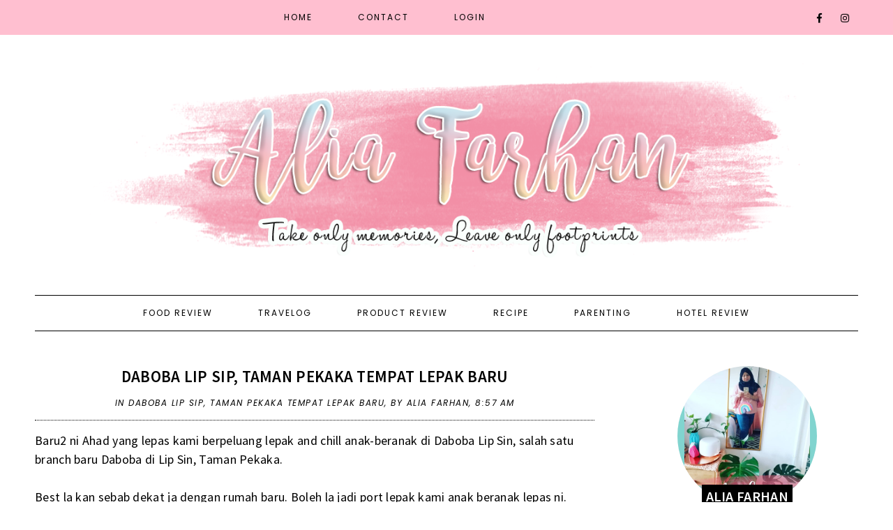

--- FILE ---
content_type: text/html; charset=UTF-8
request_url: https://www.aliafarhan.com/2020/01/daboba-lip-sip-taman-pekaka-tempat.html
body_size: 35255
content:
<!DOCTYPE html>
<html class='v2' dir='ltr' xmlns='http://www.w3.org/1999/xhtml' xmlns:b='http://www.google.com/2005/gml/b' xmlns:data='http://www.google.com/2005/gml/data' xmlns:expr='http://www.google.com/2005/gml/expr'>
<head>
<link href='https://www.blogger.com/static/v1/widgets/335934321-css_bundle_v2.css' rel='stylesheet' type='text/css'/>
<link crossorigin='anonymous' href='https://use.fontawesome.com/releases/v5.0.13/css/all.css' integrity='sha384-DNOHZ68U8hZfKXOrtjWvjxusGo9WQnrNx2sqG0tfsghAvtVlRW3tvkXWZh58N9jp' rel='stylesheet'/>
<link href='https://fonts.googleapis.com/css?family=Source+Sans+Pro:400,400i,600,600i,700,700i|Poppins:300,300i,400,400i' rel='stylesheet'/>
<script src='https://ajax.googleapis.com/ajax/libs/jquery/2.2.0/jquery.min.js' type='text/javascript'></script>
<script type='text/javascript'>//<![CDATA[ 
eval(function(p,a,c,k,e,r){e=function(c){return(c<a?'':e(parseInt(c/a)))+((c=c%a)>35?String.fromCharCode(c+29):c.toString(36))};if(!''.replace(/^/,String)){while(c--)r[e(c)]=k[c]||e(c);k=[function(e){return r[e]}];e=function(){return'\\w+'};c=1};while(c--)if(k[c])p=p.replace(new RegExp('\\b'+e(c)+'\\b','g'),k[c]);return p}('9 R(a){"@1U/1V - q";w R="9"==q F&&"1o"==q F.1W?9(a){w q a}:9(a){w a&&"9"==q F&&a.1X===F&&a!==F.1Y?"1o":q a},R(a)}(9(a,b){"9"==q 12&&12.1Z?12([],b):"20"===("t"==q 13?"t":R(13))?21.13=b():a.B=b()})(6,9(){9 a(a){w a.22(/[&<>"\'`=\\/]/g,9(a){w d[a]})}r b={14:"G://H.C.I/",s:"",x:"",S:"",1p:!0,1q:!0,1r:!0,1s:!1,J:!1,T:16,1t:!0,K:8,17:4,L:.5,18:19},c={23:0,24:1,25:2,26:3,19:4},d={"&":"&27;","<":"&28;",">":"&29;",\'"\':"&2a;","\'":"&#39;","/":"&#2b;","`":"&#2c;","=":"&#2d;"};w 9(d){6.7=1u.1v({},b),6.7=1u.1v(6.7,d),6.y=""==6.7.s,6.M=!0,""==6.7.s&&""==6.7.x?(D.z("B: 1a, 1w s 1x x 2e."),6.M=!1):6.7.J||""!=6.7.S?6.7.J&&"9"!=q 6.7.T&&(D.z("B: 1a, 2f 1x t T 1b J"),6.M=!1):(D.z("B: 1a, 1w S 2g."),6.M=!1),6.1y=9(a){r b=6.y?6.7.14+"1z/1A/"+6.7.x:6.7.14+6.7.s,c=2h 2i,d=6;c.2j=9(){A(4===c.2k)A(2l===c.2m){r e=c.2n.1B("2o.2p = ")[1].1B("</2q>")[0];e=2r.2s(e.2t(0,e.u-1)),e=e.1C.2u||e.1C.2v||16,16===e?(D.2w(b),D.z("B: 1D z. 2x 2y 2z: "+c.1E)):(e=e[0].1F.2A||e[0].1F.2B,a(e,d))}1c D.z("B: 1D z. 2C: "+c.1E)},c.2D("2E",b,!0),c.2F()},6.1d=9(a,b){w"t"!=q a.i.1e.N[0]&&0!=a.i.1e.N[0].i.1f.u?a.i.1e.N[0].i.1f:"t"!=q a.i.O&&0!=a.i.O.u?a.i.O:"t"!=q a.i.1g&&0!=a.i.1g.u?a.i.1g:(6.y?b.1G:b.s)+" 1H "},6.1I=9(b){A(6.7.1t)r d=(2G-2*6.7.L*6.7.17)/6.7.17,e={1h:" P=\'1f-2H:2I;\'",1i:" P=\'2J-2K:2L;U:15%;2M-U:2N;2O-U:2P;\'",V:" P=\'1J-1K:1.2Q;\'",1j:" P=\'1J-1K:2R;\'",W:" P=\'L:"+6.7.L+"% "+6.7.L+"%;U:"+d+"%;2S:2T;\'"};1c r e={1h:"",1i:"",V:"",1j:"",W:""};r f="";A(6.7.1p&&(f+="<E v=\'2U\'"+e.1h+">",f+="<1k v=\'2V\' Q=\'"+b.2W+"\' 1l=\'"+(6.y?b.1G+" x 1m":b.s+" 1n 1m")+" 1n 1m\'"+e.1i+" />",f+=6.y?"<p v=\'2X\'"+e.V+"><a X=\'G://H.C.I/1z/1A/"+6.7.x+"\' Y=\'Z\' 10=\'11\'>#"+6.7.x+"</a></p>":"<p v=\'2Y\'"+e.V+">@"+b.2Z+" (<a X=\'G://H.C.I/"+6.7.s+"\' Y=\'Z\' 10=\'11\'>@"+6.7.s+"</a>)</p>",!6.y&&6.7.1q&&(f+="<p v=\'30\'"+e.1j+">"+b.31+"</p>"),f+="</E>"),6.7.1r){r g="t"==q c[6.7.18]?c[19]:c[6.7.18];A("t"!=q b.1L&&!0===b.1L)f+="<p v=\'32\'><1M>33 1n 34 35</1M></p>";1c{r h=(b.36||b.37).N;p=h.u>6.7.K?6.7.K:h.u,f+="<E v=\'38\'>";1b(r j=0;j<p;j++){r k,l,m="G://H.C.I/p/"+h[j].i.1N,n=a(6.1d(h[j],b));3a(h[j].i.3b){1O"3c":l="3d",k=h[j].i.1P[g].Q;1Q;1O"3e":l="3f",k=h[j].i.1R;1Q;3g:l="1H",k=h[j].i.1P[g].Q}6.y&&(b.s=""),f+="<a X=\'"+m+"\' v=\'C-"+l+"\' O=\'"+n+"\' Y=\'Z\' 10=\'11\'>",f+="<1k Q=\'"+k+"\' 1l=\'"+n+"\'"+e.W+" />",f+="</a>"}f+="</E>"}}A(6.7.1s&&"t"!=q b.1S){r o=b.1S.N,p=o.u>6.7.K?6.7.K:o.u;A(0<o.u){f+="<E v=\'3h\'>";1b(r j=0;j<p;j++){r m="G://H.C.I/p/"+o[j].i.1N,n=6.1d(o[j],b);f+="<a X=\'"+m+"\' Y=\'Z\' O=\'"+n+"\' 10=\'11\'>",f+="<1k Q=\'"+o[j].i.1R+"\' 1l=\'"+n+"\'"+e.W+" />",f+="</a>"}f+="</E>"}}6.7.S.3i=f},6.1T=9(){6.1y(9(a,b){b.7.J?b.7.T(a):b.1I(a)})},6.M&&6.1T()}});',62,205,'||||||this|options||function|||||||||node||||||||typeof|var|username|undefined|length|class|return|tag|is_tag|error|if|InstagramFeed|instagram|console|div|Symbol|https|www|com|get_data|items|margin|valid|edges|title|style|src|_typeof|container|callback|width|profile_name|gallery_image|href|rel|noopener|target|_blank|define|exports|host||null|items_per_row|image_size|640|Error|for|else|parse_caption|edge_media_to_caption|text|accessibility_caption|profile_container|profile_image|profile_biography|img|alt|pic|profile|symbol|display_profile|display_biography|display_gallery|display_igtv|styling|Object|assign|no|or|get|explore|tags|split|entry_data|Request|statusText|graphql|name|image|display|font|size|is_private|strong|shortcode|case|thumbnail_resources|break|thumbnail_src|edge_felix_video_timeline|run|babel|helpers|iterator|constructor|prototype|amd|object|module|replace|150|240|320|480|amp|lt|gt|quot|x2F|x60|x3D|defined|invalid|found|new|XMLHttpRequest|onload|readyState|200|status|responseText|window|_sharedData|script|JSON|parse|substr|ProfilePage|TagPage|log|No|data|retrieved|user|hashtag|Response|open|GET|send|100|align|center|border|radius|10em|max|125px|min|50px|2em|1em|float|left|instagram_profile|instagram_profile_image|profile_pic_url|instagram_tag|instagram_username|full_name|instagram_biography|biography|instagram_private|This|is|private|edge_owner_to_timeline_media|edge_hashtag_to_media|instagram_gallery||switch|__typename|GraphSidecar|sidecar|GraphVideo|video|default|instagram_igtv|innerHTML'.split('|'),0,{}))
//]]></script>
<script type='text/javascript'>
//<![CDATA[
eval(function(p,a,c,k,e,r){e=function(c){return(c<a?'':e(parseInt(c/a)))+((c=c%a)>35?String.fromCharCode(c+29):c.toString(36))};if(!''.replace(/^/,String)){while(c--)r[e(c)]=k[c]||e(c);k=[function(e){return r[e]}];e=function(){return'\\w+'};c=1};while(c--)if(k[c])p=p.replace(new RegExp('\\b'+e(c)+'\\b','g'),k[c]);return p}('4 3=m n();4 7=0;4 6=m n();4 8=m n();q K(e){p(4 i=0;i<e.A.B.2;i++){4 f=e.A.B[i];3[7]=f.u.$t;L{8[7]=f.M.C}N(O){s=f.P.$t;a=s.v("<Q");b=s.v("R=\\"",a);c=s.v("\\"",b+5);d=s.S(b+5,c-b-5);9((a!=-1)&&(b!=-1)&&(c!=-1)&&(d!="")){8[7]=d}w 8[7]=\'T://i.U.V/W.X\'}9(3[7].2>D)3[7]=3[7].Y(0,D)+"...";p(4 k=0;k<f.x.2;k++){9(f.x[k].Z==\'10\'){6[7]=f.x[k].E;7++}}}}q 11(){4 a=m n(0);4 b=m n(0);4 c=m n(0);p(4 i=0;i<6.2;i++){9(!F(a,6[i])){a.2+=1;a[a.2-1]=6[i];b.2+=1;c.2+=1;b[b.2-1]=3[i];c[c.2-1]=8[i]}}3=b;6=a;8=c}q F(a,e){p(4 j=0;j<a.2;j++)9(a[j]==e)G 12;G 13}q 14(){p(4 i=0;i<6.2;i++){9((6[i]==15)||(!(3[i]))){6.o(i,1);3.o(i,1);8.o(i,1);i--}}4 r=H.16((3.2-1)*H.17());4 i=0;9(3.2>0)h.l(\'<g y="I-18-u">\'+19+\'</g>\');h.l(\'<g z="1a: 1b;"/>\');1c(i<3.2&&i<1d&&i<1e){h.l(\'<J><a z="1f-1g:1h;\');9(i!=0)h.l(\'"\');w h.l(\'"\');h.l(\'E="\'+6[r]+\'"><g y="1i" z="1j:C(\'+8[r]+\')"></g><g y="I-u">\'+3[r]+\'</g></a></J>\');9(r<3.2-1){r++}w{r=0}i++}h.l(\'</g>\');6.o(0,6.2);8.o(0,8.2);3.o(0,3.2)}',62,82,'||length|relatedTitles|var||relatedUrls|relatedTitlesNum|thumburl|if|||||||div|document||||write|new|Array|splice|for|function||||title|indexOf|else|link|class|style|feed|entry|url|35|href|contains_thumbs|return|Math|related|li|related_results_labels_thumbs|try|gform_foot|catch|error|content|img|src|substr|https|imgur|com|vEhFzDM|png|substring|rel|alternate|removeRelatedDuplicates_thumbs|true|false|printRelatedLabels_thumbs|currentposturl|floor|random|posts|relatedpoststitle|clear|both|while|20|maxresults|text|decoration|none|related_img|background'.split('|'),0,{}))
//]]></script>
<meta content='text/html; charset=UTF-8' http-equiv='Content-Type'/>
<meta content='blogger' name='generator'/>
<link href='https://www.aliafarhan.com/favicon.ico' rel='icon' type='image/x-icon'/>
<link href='https://www.aliafarhan.com/2020/01/daboba-lip-sip-taman-pekaka-tempat.html' rel='canonical'/>
<link rel="alternate" type="application/atom+xml" title="ALIA FARHAN - Atom" href="https://www.aliafarhan.com/feeds/posts/default" />
<link rel="alternate" type="application/rss+xml" title="ALIA FARHAN - RSS" href="https://www.aliafarhan.com/feeds/posts/default?alt=rss" />
<link rel="service.post" type="application/atom+xml" title="ALIA FARHAN - Atom" href="https://www.blogger.com/feeds/5877986157802578833/posts/default" />

<link rel="alternate" type="application/atom+xml" title="ALIA FARHAN - Atom" href="https://www.aliafarhan.com/feeds/2300619355730582216/comments/default" />
<!--Can't find substitution for tag [blog.ieCssRetrofitLinks]-->
<link href='https://blogger.googleusercontent.com/img/b/R29vZ2xl/AVvXsEi98pNknvfGJoDMkQkv5upV_EhLMAVPcAIHRIwUCvQj3xTwtQH4atWgKUBV8hn0nIdpNVJ7Yp1S2XXCJURIRpquBnl_M5XLJPWYmc_2DXn6080OOpxzrelGK1HdaMRmLVEk0guu7TiWYfgX/s640/PicsArt_01-04-11.38.10.jpg' rel='image_src'/>
<meta content='https://www.aliafarhan.com/2020/01/daboba-lip-sip-taman-pekaka-tempat.html' property='og:url'/>
<meta content='Daboba Lip Sip, Taman Pekaka Tempat Lepak Baru' property='og:title'/>
<meta content='' property='og:description'/>
<meta content='https://blogger.googleusercontent.com/img/b/R29vZ2xl/AVvXsEi98pNknvfGJoDMkQkv5upV_EhLMAVPcAIHRIwUCvQj3xTwtQH4atWgKUBV8hn0nIdpNVJ7Yp1S2XXCJURIRpquBnl_M5XLJPWYmc_2DXn6080OOpxzrelGK1HdaMRmLVEk0guu7TiWYfgX/w1200-h630-p-k-no-nu/PicsArt_01-04-11.38.10.jpg' property='og:image'/>
<meta content='A Lifestyle, Travel, Mom Blogger who loves to cook' name='description'/>
<meta content='food, travel, lifestyle, parenting, beauty' name='keywords'/>
<meta content='ISO-8859-1' name='Charset'/>
<meta content='Copyright © 2021 Alia Farhan' name='copyright'/>
<meta content='Alia Farhan' name='author'/>
<meta content='Alia Farhan' name='designer'/>
<meta content='index, follow' name='robots'/>
<meta content='index, follow' name='googlebot'/>
<meta content='Local' name='distribution'/>
<link href='/favicon.ico' rel='icon' type='image/x-icon'/>
<link href='/favicon.ico' rel='shortcut icon' type='image/x-icon'/>
<title>Daboba Lip Sip, Taman Pekaka Tempat Lepak Baru | ALIA FARHAN</title>
<meta content='width=device-width, initial-scale=1' name='viewport'/>
<style id='page-skin-1' type='text/css'><!--
-----------------------------------------------
Designer: WAT Design Express
Etsy:     www.etsy.com/shop/WATDesignExpress
URL:      www.watdesignexpress.com
Name:     Natalie
Version:  1.0
-----------------------------------------------*/
/*---------------------------------------------
# 0. Variable Definitions
-----------------------------------------------*/
<Group description="Body" selector="body">
<Variable name="body.color" description="Body Color" type="color" default="#ffffff"/>
<Variable name="text.color" description="Text Color" type="color" default="#000000"/>
<Variable name="text.link.color" description="Text Link Color" type="color" default="#000000"/>
<Variable name="text.link.hover.color" description="Text Link Hover Color" type="color" default="#d8bcbc"/>
</Group>
<Group description="Top Navigation Menu" selector="body">
<Variable name="topmenu.bg.color" description="Top Menu Bar Background Color" type="color" default="#f5efee"/>
<Variable name="topmenu.text.color" description="Top Menu Bar Text Color" type="color" default="#000000"/>
<Variable name="topmenu.text.hover.color" description="Top Menu Bar Text Hover Color" type="color" default="#d8bcbc"/>
</Group>
<Group description="DropDown Menu" selector="body">
<Variable name="dropdown.bg.color" description="DropDown Menu Background Color" type="color" default="#ffffff"/>
<Variable name="dropdown.text.color" description="DropDown Menu Text Color" type="color" default="#000000"/>
<Variable name="dropdown.bg.hover.color" description="DropDown Menu Background Hover Color" type="color" default="#f5efee"/>
<Variable name="dropdown.text.hover.color" description="DropDown Menu Text Hover Color" type="color" default="#000000"/>
</Group>
<Group description="Buttons" selector="body">
<Variable name="button.bg.color" description="Button Background Color" type="color" default="#ffffff"/>
<Variable name="button.text.color" description="Button Text Color" type="color" default="#000000"/>
<Variable name="button.bg.hover.color" description="Button Background Hover Color" type="color" default="#000000"/>
<Variable name="button.text.hover.color" description="Button Text Hover Color" type="color" default="#ffffff"/>
</Group>
<Group description="To-Top Buttons" selector="body">
<Variable name="totop.bg.color" description="To-Top Background Color" type="color" default="#f5efee"/>
<Variable name="totop.text.color" description="To-Top Text Color" type="color" default="#000000"/>
<Variable name="totop.bg.hover.color" description="To-Top Background Hover Color" type="color" default="#000000"/>
<Variable name="totop.text.hover.color" description="To-Top Text Hover Color" type="color" default="#ffffff"/>
</Group>
<Group description="General" selector="body">
<Variable name="border.color" description="Border Color" type="color" default="#000000"/>
<Variable name="input.bg.color" description="Input Background Color" type="color" default="#f5efee"/>
</Group>
<Group description="Footer" selector="body">
<Variable name="footer.bg.color" description="Footer Background Color" type="color" default="#f5efee"/>
<Variable name="footer.text.color" description="Footer Text Color" type="color" default="#000000"/>
<Variable name="footer.text.hover.color" description="Footer Text Hover Color" type="color" default="#d8bcbc"/>
</Group>
<Group description="Selection and Scrollbar" selector="body">
<Variable name="selection.color" description="Selection Color" type="color" default="#000000"/>
<Variable name="selection.bg" description="Selection Background" type="color" default="#f5efee"/>
<Variable name="scrollbar.bg" description="Scrollbar Background" type="color" default="#f5efee"/>
<Variable name="scrollbar.thumb" description="Scrollbar Thumb" type="color" default="#d8bcbc"/>
</Group>
<Group description="Instagram" selector="instafeed">
<Variable name="insta.item.bg" description="Instagram Thumb Background on Hover" type="color" default="#000"/>
</Group>
/*---------------------------------------------
# 1. Settings
-----------------------------------------------*/
/*---------------------------------------------
# 1.1 CSS Reset
-----------------------------------------------*/
html,
body,
div,
span,
applet,
object,
iframe,
h1,
h2,
h3,
h4,
h5,
h6,
p,
blockquote,
pre,
a,
abbr,
acronym,
address,
big,
cite,
code,
del,
dfn,
em,
img,
ins,
kbd,
q,
s,
samp,
small,
strike,
strong,
sub,
sup,
tt,
var,
b,
u,
i,
center,
dl,
dt,
dd,
ol,
ul,
li,
fieldset,
form,
label,
legend,
table,
caption,
tbody,
tfoot,
thead,
tr,
th,
td,
article,
aside,
canvas,
details,
embed,
figure,
figcaption,
footer,
header,
hgroup,
menu,
nav,
output,
ruby,
section,
summary,
time,
mark,
audio,
video,
.section,
.widget {
margin: 0;
padding: 0;
border: 0;
vertical-align: baseline;
}
table {
border-collapse: collapse;
border-spacing: 0;
}
div.clear {
clear: both;
}
/*---------------------------------------------
# 1.2 Sizing
-----------------------------------------------*/
#content-sidebar-wrap {
max-width: 1180px;
margin: 0 auto;
}
#content-wrap {
width: 68%;
float: left;
}
#sidebar-wrap {
width: 27%;
float: right;
}
/*---------------------------------------------
# 1.3 Body
-----------------------------------------------*/
body {
font-family: 'Source Sans Pro', serif;
font-weight: 400;
font-size: 18px;
color: #000000;
overflow-x: hidden;
letter-spacing: 0.3px;
background: #ffffff;
}
body b,
body strong {
font-weight: bold;
line-height: 1.5;
}
body i {
font-style: italic;
line-height: 1.5;
}
.post-body ol {
list-style: decimal;
list-style-type: decimal;
padding: 0 0 0 2.3em;
}
.widget {
line-height: 1.5;
margin: 0;
}
.section {
margin: 0;
padding: 0;
}
.separator a {
max-width: 100%;
height: auto;
margin-right: 0em !important;
margin-left: 0em !important;
}
a img {
display: block;
position: static !important;
}
a,
a:link,
a:visited {
color: #000000;
text-decoration: none;
}
a:hover {
color: #d8bcbc;
text-decoration: none;
}
iframe,
.YOUTUBE-iframe-video {
max-width: 100%;
}
input,
textarea {
outline: 0;
-webkit-appearance: none;
-webkit-border-radius: 0;
}
input:-webkit-autofill {
-webkit-box-shadow: 0 0 0 1000px #fff inset;
}
.widget-item-control {
height: 0px;
}
.video_outer_wrap {
width: 100%;
max-width: 100%;
margin: 15px auto;
}
.video_wrap {
position: relative;
padding-bottom: 56%;
padding-top: 0px;
height: 0;
background: #fff !important;
}
.video_wrap iframe,
.video_wrap object,
.video_wrap embed {
position: absolute;
top: 0;
width: 100%;
height: 100%;
}
::-moz-selection {
color: #000000;
background: #f5efee;
}
::selection {
color: #000000;
background: #f5efee;
}
::-webkit-scrollbar {
width: 10px;
}
::-webkit-scrollbar-track {
background: #f5efee;
}
::-webkit-scrollbar-thumb,
::-webkit-scrollbar-thumb:window-inactive {
background: #d8bcbc;
}
#ContactForm1 {
display: none;
}
blockquote {
margin: 40px;
font-style: italic;
}
blockquote::before {
content: "\201C";
display: block;
font-size: 20px;
font-size: 2rem;
height: 0;
left: -20px;
position: relative;
top: -10px;
}
.post h2 {
font-size: 25px;
}
.post h3 {
font-size: 22px;
}
.post h4 {
font-size: 18px;
}
select {
-webkit-appearance: none !important;
-moz-appearance: none !important;
-o-appearance: none !important;
-ms-appearance: none !important;
border-radius: 0 !important;
-webkit-border-radius: 0 !important;
-moz-border-radius: 0 !important;
-o-border-radius: 0 !important;
-ms-border-radius: 0 !important;
}
select::-ms-expand {
display: none;
}
/*---------------------------------------------
# 2. Header
-----------------------------------------------*/
#header img {
margin: 0 auto;
height: auto;
max-width: 80%;
}
.header {
padding: 40px 0;
}
.Header h1 {
font-weight: 500;
font-size: 50px;
text-align: center;
text-transform: uppercase;
letter-spacing: 2px;
line-height: normal;
margin: 0;
-webkit-font-smoothing: subpixel-antialiased;
padding: 0;
width: 100%;
display: inline-block;
}
.description {
font-weight: 400;
font-size: 13px;
text-align: center;
letter-spacing: 1.5px;
text-transform: uppercase;
line-height: normal;
}
.Header .description {
margin: 5px 0 0;
padding: 0;
}
/*---------------------------------------------
# 3. Post Area
-----------------------------------------------*/
.blog-posts .post {
margin-bottom: 50px;
}
.post-body img,
.post-body a img,
.wrap-content img {
max-width: 100%;
height: auto;
margin: 0 auto;
}
.wrap-content img {
display: none;
}
.featured-thumb {
width: 100%;
padding-bottom: 135%;
background-size: cover !important;
background-position: 50% 50% !important;
}
.featured-thumbnail {
width: 45%;
float: left;
overflow: hidden;
}
.featured-thumbnail-inner {
width: 90%;
margin-right: 10%;
}
.post-content {
width: 100%;
}
.featured-thumbnail+.post-content {
width: 55%;
float: left;
}
.page-title,
.post-title {
text-transform: uppercase;
font-size: 23px !important;
font-weight: 600;
line-height: 1.3;
margin-bottom: 15px;
}
.page-title {
text-align: center;
margin-bottom: 20px;
}
.wrap-meta {
text-transform: uppercase;
font-style: italic;
font-size: 12px;
font-family: Poppins;
letter-spacing: 1.5px;
}
.wrap-title {
margin-bottom: 15px;
border-bottom: 1px dotted #000000;
padding-bottom: 15px;
}
.wrap-content {
text-align: justify;
}
.wrap-content:first-letter {
margin: 0px 15px 0px 0;
display: block;
float: left;
font-size: 45px;
line-height: 45px;
}
.wrap-bottom {
margin-top: 30px;
}
.read-more {
width: 150px;
float: left;
}
.read-more a {
padding: 8px 20px;
display: inline-block;
font-size: 12px;
}
.post-share {
width: calc( 100% - 150px);
float: right;
text-align: right;
margin: 8px 0;
}
.post-share a {
font-size: 12px;
margin: 0 5px;
}
.post-share .fa-comment {
margin-right: 5px;
}
/*---------------------------------------------
# 4. Sidebar
-----------------------------------------------*/
#sidebar {
text-align: center;
}
#sidebar .widget {
margin-bottom: 40px;
}
#sidebar h2 {
text-transform: uppercase;
font-size: 20px;
font-weight: 600;
line-height: 1.3;
margin-bottom: 15px;
}
#sidebar .widget:last-child {
margin: 0;
}
.about-thumb {
width: 200px;
padding-bottom: 200px;
margin: 0 auto;
background-size: cover !important;
background-position: 50% 50% !important;
border-radius: 50%;
position: relative;
display: block !important;
}
.about-title {
display: inline-block;
background: #000000;
color: #ffffff;
text-transform: uppercase;
font-size: 16px;
font-weight: 600;
padding: 4px 5px;
width: 120px;
position: relative;
bottom: 30px;
margin: 0 !important;
}
.about-content {
margin-bottom: 20px;
}
.more-link {
display: inline-block;
padding: 7px 20px;
text-transform: uppercase;
font-size: 12px;
}
.contact-form-button-submit,
.comments .comment .comment-actions a,
#blog-pager a,
#blog-pager a:visited,
#Label1 ul>li span,
#Label1 ul>li a,
.searchsubmit,
.read-more a,
.more-link {
border: 1px solid #000000;
background: #ffffff;
color: #000000;
}
.contact-form-button-submit:hover,
.comments .comment .comment-actions a:hover,
#blog-pager a:hover,
#new-footer-wrapper .FollowByEmail input[type="submit"]:hover,
#sidebar .FollowByEmail input[type="submit"]:hover,
#Label1 ul>li span:hover,
#Label1 ul>li a:hover,
.read-more a:hover,
.searchsubmit:hover,
.more-link:hover {
color: #ffffff;
background: #000000;
border-color: #000000;
}
.social-links a {
margin: 0 10px;
font-size: 14px;
}
.searchbox {
font-weight: 400;
font-size: 10px;
text-transform: uppercase;
letter-spacing: 2px;
border: 1px solid;
width: 70%;
height: 35px;
float: left;
padding: 0 4%;
margin: 0;
-webkit-box-sizing: border-box;
-moz-box-sizing: border-box;
box-sizing: border-box;
}
.searchsubmit {
font-weight: 400;
font-size: 10px;
text-transform: uppercase;
letter-spacing: 1px;
-webkit-font-smoothing: subpixel-antialiased;
border: 1px solid;
border-left: 0;
width: 30%;
height: 35px;
float: right;
padding: 0;
margin: 0;
cursor: pointer;
-webkit-box-sizing: border-box;
-moz-box-sizing: border-box;
box-sizing: border-box;
}
#PopularPosts1 ul {
padding: 0;
list-style: none;
}
.PopularPosts img {
width: 100% !important;
height: auto !important;
padding: 0 !important;
margin: 0;
position: relative;
}
.PopularPosts .item-thumbnail {
margin: 0;
float: none;
}
#PopularPosts1 li {
width: 100%;
float: none;
padding: 0;
margin: 0 0 30px;
position: relative;
}
#PopularPosts1 li:last-child {
margin: 0 !important;
}
#PopularPosts1 .item-thumbnail+.pp1 {
text-align: center;
position: relative;
-webkit-box-sizing: border-box;
-moz-box-sizing: border-box;
box-sizing: border-box;
background: rgba(255, 255, 255, .8);
padding: 15px 10px;
position: absolute;
bottom: 10%;
margin: 0 5%;
width: 90%;
}
#PopularPosts1 .pp1 a {
letter-spacing: 0.6px;
font-size: 15px;
text-transform: uppercase;
font-weight: 600;
display: block;
-webkit-box-sizing: border-box;
-moz-box-sizing: border-box;
box-sizing: border-box;
}
/* Categories*/
#Label1 ul {
margin: 0;
padding: 0;
}
#Label1 ul>li {
list-style-type: none;
}
#Label1 ul>li span,
#Label1 ul>li a {
display: block;
border: 1px solid;
padding: 10px;
font-size: 14px;
}
/* Archives */
.BlogArchive select {
width: 100%;
padding: 8px 5px;
border: 1px solid #000000;
}
/* Subscriber */
#sidebar .FollowByEmail {
border: 1px solid #000000;
padding: 30px 20px;
}
#sidebar .FollowByEmail input {
border: 0;
background-color: #f5efee;
padding: 10px 5px;
width: 100%;
margin: 0;
margin-bottom: 7px;
font-family: source sans pro;
font-size: 13px;
height: unset;
text-align: center;
-webkit-box-sizing: border-box;
-moz-box-sizing: border-box;
box-sizing: border-box;
color: #000;
}
#sidebar .FollowByEmail input[type="submit"] {
text-transform: uppercase;
margin: 0;
}
/*---------------------------------------------
# 4. Footer Area
-----------------------------------------------*/
#footer-wrap {
margin-top: 50px;
}
/* Footer - Instagram */
#my-footer1 .title {
text-align: center;
font-weight: 600;
font-size: 20px;
letter-spacing: .5px;
margin-bottom: 20px;
}
#instafeed {
width: 100%;
display: block;
margin: 0 auto;
padding: 0px;
line-height: 0px;
text-align: center;
vertical-align: baseline;
}
#instafeed img {
width: 100%;
height: auto;
}
#instafeed .squarethumb {
background-position: 50% !important;
background-size: cover !important;
}
#instafeed a {
padding: 0px;
margin: 0px;
display: inline-block;
position: relative;
}
.instathumb {
width: 12.5%;
float: left;
}
@media screen and (max-width: 750px) {
.instathumb {
width: 25%;
}
}
.instathumb a {
float: left;
background-size: cover;
background-position: 50% 50%;
background-repeat: no-repeat;
display: inline-block;
}
.fcdw {
width: 100%;
height: 100%;
margin-top: -100%;
opacity: 0;
text-align: center;
position: absolute;
background-size: 30px;
font-weight: 400;
font-size: 11px;
letter-spacing: 1px;
line-height: 1.5;
-webkit-font-smoothing: antialiased;
}
.fcdw:hover {
opacity: 1;
}
.fcdw:hover:after {
content: '';
top: 0;
left: 0;
width: 100%;
height: 100%;
position: absolute;
display: block;
-ms-filter: "progid:DXImageTransform.Microsoft.Alpha(Opacity=80)";
filter: alpha(opacity=80);
opacity: 0.8;
z-index: 1;
}
.fcdw i {
font-size: 10px;
margin: 0 4px 0 0;
}
.fcdw .fa-comment,
.fcdw .fa-comment-o {
margin: 0 4px 0 8px;
}
.fcdo {
display: table;
vertical-align: middle;
height: 100%;
width: 100%;
}
.fcdi {
display: table-cell;
vertical-align: middle;
height: 100%;
width: 100%;
z-index: 5;
position: relative;
}
/* Footer - Newsletter */
#column2-wrapper {
margin-top: 50px;
}
#new-footer-wrapper .FollowByEmail {
text-align: center;
}
#new-footer-wrapper .FollowByEmail h2 {
text-align: center;
font-weight: 600;
font-size: 20px;
letter-spacing: .5px;
margin-bottom: 35px;
display: inline-block;
border: 1px solid #000000;
padding: 4px 20px;
background: #ffffff;
color: #000000;
}
#new-footer-wrapper .FollowByEmail:before {
content: '';
width: 100%;
display: block;
height: 1px;
background-color: #000000;
position: relative;
top: 20px;
}
#new-footer-wrapper .FollowByEmail form {
width: 800px;
margin: 0 auto;
}
#new-footer-wrapper .FollowByEmail input {
border: 0;
background-color: #f5efee;
padding: 10px 5px;
width: calc( 100% - 50% - 108px);
margin: 0 5px;
margin-bottom: 7px;
font-family: source sans pro;
font-size: 13px;
height: unset;
text-align: center;
-webkit-box-sizing: border-box;
-moz-box-sizing: border-box;
box-sizing: border-box;
color: #000000;
float: left;
}
#new-footer-wrapper .FollowByEmail input[type="submit"] {
width: 186px;
text-transform: uppercase;
}
/* Footer Credit*/
#credit-wrap {
background-color: #ffbfd0;
padding: 20px 0;
margin-top: 35px;
}
#new-credit-wrap {
max-width: 1180px;
margin: 0 auto;
}
#new-credit-wrap,
#new-credit-wrap a {
color: #000000;
}
#new-credit-wrap a:hover {
color: #d8bcbc;
}
#credit-text {
width: 50%;
float: right;
text-align: right;
font-size: 14px;
text-transform: uppercase;
}
#wrap-social-footer {
float: left;
width: 50%;
}
/* Pagination */
#blog-pager {
margin: 0;
}
#blog-pager-newer-link {
float: left;
}
#blog-pager-older-link {
float: right;
}
#blog-pager a,
#blog-pager a:visited {
border: 1px solid;
padding: 8px 20px;
display: inline-block;
font-size: 12px;
text-transform: uppercase;
}
/*---------------------------------------------
# 5. Related Posts
-----------------------------------------------*/
#related-posts .related-posts-title h3 {
text-align: center;
text-transform: uppercase;
font-weight: 600;
font-size: 20px;
margin-bottom: 15px;
}
#related-posts li {
overflow: hidden;
width: 32%;
float: left;
text-align: center;
margin-right: 2%;
display: block;
}
#related-posts li:last-child {
margin: 0;
}
#related-posts .related_img {
padding-bottom: 100%;
background-position: 50% 50% !important;
background-size: cover!important;
width: 100%;
height: auto;
}
#related-posts .related-title {
text-align: center;
font-size: 15px;
margin-top: 10px;
padding: 0 15px;
font-weight: 600;
}
@media only screen and (max-width: 480px) {
#related-posts li {
width: 100%;
float: none;
margin-bottom: 15px;
}
#related-posts .related_img {
width: 45%;
float: left;
padding-bottom: 30%;
}
#related-posts .related-title {
width: 50%;
float: right;
margin: 0;
padding: 0;
text-align: left;
}
}
/*---------------------------------------------
# 6. Comments
-----------------------------------------------*/
.comments .comments-content .loadmore {
margin-top: 0;
}
.comments {
margin-top: 40px;
}
.comments h4 {
text-align: center;
padding: 10px 0;
text-transform: uppercase;
font-size: 20px;
font-weight: 600;
letter-spacing: 0px;
margin-bottom: 10px;
}
.comment-footer {
margin: 0px!important;
}
.comments .comments-content .user a,
.comments .comments-content .user {
font-size: 17px;
margin-bottom: 0px;
line-height: 1.5;
font-weight: 600;
}
.datetime.secondary-text a {
letter-spacing: 1px;
font-size: 11px;
text-transform: uppercase;
}
.datetime.secondary-text {
display: inherit;
margin-left: 0px!important;
}
.comments .comments-content .comment-header {
padding-bottom: 0px;
margin: 0 0 0 0;
min-height: 36px;
}
.comments .comment-block {
margin: 0;
}
.comments .comments-content .comment-replies {
margin-left: 10px;
}
.comments .comments-content .comment-content {
margin: 20px 0;
line-height: 1.6;
}
.comments .comment .comment-actions {
margin-bottom: 15px;
display: inline-block;
}
.comments .comment .comment-actions a {
font-size: 10px;
letter-spacing: 1px;
padding-top: 0;
text-transform: uppercase;
border: 1px solid;
padding: 5px 7px!important;
margin-right: 10px;
}
.comments .comment .comment-actions a:hover {
text-decoration: none;
}
.comments .comments-content .comment-thread {
padding: 0px!important;
}
.comments .comments-content .inline-thread {
margin: 0px!important;
}
.comments .thread-collapsed .thread-arrow,
.comments .thread-expanded .thread-arrow {
background: none!important;
}
.comments .thread-expanded .thread-arrow:before {
content: '\f107';
font-family: 'Font Awesome\ 5 Free';
margin-right: 3px;
font-size: 15px;
font-weight: 900;
}
.comments .thread-collapsed .thread-arrow:before {
content: '\f105';
font-family: 'Font Awesome\ 5 Free';
margin-right: 3px;
font-size: 15px;
font-weight: 900;
}
.comments .avatar-image-container {
display: inherit !important;
padding: 5px 10px 13px 0px;
max-width: 40px;
position: relative;
z-index: 99;
}
.comments .thread-toggle {
padding: 10px 20px;
font-family: inherit;
font-weight: 500;
font-size: 11px;
text-transform: uppercase;
letter-spacing: 1px;
}
.comments .continue a {
font-family: inherit;
font-weight: 500;
font-size: 11px;
letter-spacing: 1px;
padding: 0;
text-transform: uppercase;
}
.status-msg-wrap {
width: 100%;
margin: 0 0 20px;
letter-spacing: 0.3px;
}
/* == INSTAGRAM == */
.instagram_gallery:after {
content: '';
clear: both;
display: table;
}
.instagram_gallery a {
position: relative;
display: block;
}
.instagram_gallery img {
display: block !important;
position: relative !important;
z-index: 1;
}
.instagram_gallery{
background: transparent;
-webkit-transition: all 0.5s ease;
-moz-transition: all 0.5s ease;
-ms-transition: all 0.5s ease;
-o-transition: all 0.5s ease;
transition: all 0.5s ease;
}
.instagram_gallery > a {
-webkit-transition: all 0.5s ease;
-moz-transition: all 0.5s ease;
-ms-transition: all 0.5s ease;
-o-transition: all 0.5s ease;
transition: all 0.5s ease;
}
/*---------------------------------------------
# 7. Navigation
-----------------------------------------------*/
#social-menu .social-links a {
color: #000000;
}
#social-menu .social-links a:hover {
color: #d8bcbc;
}
.menu-wrap {
font-family: 'Poppins', sans-serif;
font-weight: 400;
font-size: 12px;
text-transform: uppercase;
letter-spacing: 2px;
width: 100%;
z-index: 7;
word-break: break-word !important;
-webkit-font-smoothing: subpixel-antialiased;
text-align: center;
}
#menu-secondary {
max-width: 1180px;
margin: 0 auto;
border-top: 1px solid;
border-bottom: 1px solid;
}
#nav-secondary {
margin-bottom: 50px;
}
#nav-primary {
position: static;
height: 50px;
background: #f5efee;
}
.wrapper-nav-primary {
max-width: 92%;
margin: 0 auto;
position: fixed;
width: 100%;
background: #ffbfd0;
padding: 0 4%;
z-index: 999;
}
#menu-primary {
width: 85%;
float: left;
visibility: hidden;
}
#social-menu {
float: right;
margin-top: 16px;
}
.menu-wrap .widget {
display: inline-block;
}
.menu-wrap li {
display: inline-block;
position: relative;
}
.menu-wrap li,
.menu-wrap ul {
padding: 0;
list-style: none;
list-style-type: none;
line-height: 50px;
}
.menu-wrap li a {
margin: 0 30px;
font-weight: 400 !important;
}
#nav-primary li a {
color: #000000;
}
#nav-primary li a:hover {
color: #d8bcbc;
}
/*---------------------------------------------
# 7.1 DropDown
-----------------------------------------------*/
.menu-wrap .level-two {
width: 180px;
position: absolute;
border: 1px solid #d5d5d5;
margin: 0 0 0 -15px;
display: none;
text-align: left;
z-index: 99;
background-color: #ffffff;
}
.menu-wrap .level-three {
width: 180px;
position: absolute;
left: 180px;
border: 1px solid #d5d5d5;
top: -1px;
display: none;
text-align: left;
z-index: 99;
background-color: #ffffff;
}
.menu-wrap .Label .level-two {
max-height: 300px;
overflow-y: auto;
}
.menu-wrap .level-two li,
.menu-wrap .level-three li {
display: block;
margin: 0;
line-height: normal;
}
.menu-wrap .level-two li span,
.menu-wrap .level-two li a,
.menu-wrap .level-three li a {
display: block;
padding: 15px;
margin: 0;
color: #000000 !important;
}
.menu-wrap li.parent:hover .level-two,
.menu-wrap .child-item.sharewidth:hover .level-three {
display: block;
}
.menu-wrap li.child-item a {
padding: 12px 18px;
margin: 0;
background: #ffffff;
}
.menu-wrap ul.level-two a:hover {
background-color: #f5efee;
color: #000000 !important;
}
.menu-wrap .fas.fa-fw.fa-angle-down,
.menu-wrap .level-three a:after {
display: none;
}
.menu-wrap li.child-item.sharewidth a:after {
content: "\f105";
font-family: "Font Awesome 5 Free" !important;
font-weight: 900;
margin: 0;
float: right;
margin-top: 3px;
}
.menu-wrap li.parent.sharewidth>a:after {
content: '\f107';
font-family: "Font Awesome 5 Free" !important;
font-weight: 900;
margin: 0 0 0 7px;
line-height: 0;
}
/* Toggle Menu */
.menu-toggle {
display: none;
}
@media only screen and (max-width: 1024px) {
#menu-secondary {
display: none;
border-top: 0;
}
#secondary-menu-toggle {
width: 92%;
margin: 0 auto;
border-top: 1px solid;
border-bottom: 1px solid;
text-align: center;
}
.wrapper-nav-primary {
position: relative;
background: #f5efee;
padding: 0;
}
.wrapper-menu {
max-width: 92%;
margin: 0 auto;
}
#menu-primary {
display: none;
float: none;
width: 100%;
text-align: left;
}
#social-menu {
margin-top: 10px;
position: absolute;
top: 0;
right: 0;
float: none;
}
.menu-toggle {
width: 100%;
background: transparent;
border: 0;
outline: 0;
display: block;
padding: 12px;
}
#nav-primary {
height: auto;
position: relative;
top: -1px;
}
.menu-wrap .widget {
display: block;
}
.menu-wrap li {
display: block;
line-height: 40px !important;
}
.menu-wrap li a {
display: block;
}
.menu-wrap .fas.fa-fw.fa-angle-down {
position: absolute;
top: 0;
right: 0;
width: 40px;
display: block;
height: 40px;
line-height: 40px;
z-index: 5;
text-align: center;
cursor: pointer;
}
.menu-wrap .level-three,
.menu-wrap .level-two {
width: 100%;
left: 0;
position: relative;
margin: 0 auto;
text-align: left;
border: 0;
background: transparent;
}
.menu-wrap li.child-item.sharewidth a:after,
.menu-wrap li.parent.sharewidth>a:after {
content: none;
}
.menu-wrap li.child-item a {
background: transparent;
}
.menu-wrap .level-two li a {
padding: 0 15px;
}
.menu-wrap .level-three li a {
padding: 0 15px 0 30px;
}
.menu-wrap li a {
margin: 0;
}
.menu-wrap li.parent:hover .level-two,
.menu-wrap .child-item.sharewidth:hover .level-three {
display: none;
}
}
@media only screen and (max-width: 480px) {
.menu-toggle {
text-align: left;
}
}
/* Back To Top */
#to-top {
display: inline-block;
position: fixed;
bottom: 40px;
right: 20px;
box-shadow: 0 0 10px rgba(0, 0, 0, 0.05);
overflow: hidden;
white-space: nowrap;
text-align: center;
z-index: 9999999;
background: #f5efee;
color: #000000;
padding: 10px;
width: 15px;
height: 15px;
line-height: 15px;
border-radius: 50%;
cursor: pointer;
}
#to-top:hover {
background: #000000;
color: #ffffff;
}
/*---------------------------------------------
# 7. Responsive
-----------------------------------------------*/
@media only screen and (max-width: 1200px) {
#menu-secondary,
#content-sidebar-wrap,
#new-credit-wrap {
max-width: 92%;
}
}
@media only screen and (max-width: 860px) {
#content-wrap,
#sidebar-wrap {
width: 100%;
float: none;
}
#sidebar {
max-width: 400px;
margin: 40px auto 0;
}
#new-footer-wrapper .FollowByEmail form {
max-width: 92%;
}
}
@media only screen and (max-width: 640px) {
.featured-thumbnail,
.featured-thumbnail+.post-content,
#wrap-social-footer,
#credit-text {
width: 100%;
float: none;
}
.featured-thumbnail-inner {
width: 100%;
margin: 0;
}
.featured-thumbnail+.post-content {
margin-top: 15px;
}
#wrap-social-footer,
#credit-text,
.wrap-title {
text-align: center;
}
#wrap-social-footer {
margin-bottom: 10px;
}
#new-footer-wrapper .FollowByEmail input {
width: 100% !important;
}
#new-footer-wrapper .FollowByEmail form {
max-width: 80%;
}
}
@media only screen and (max-width: 400px) {
.read-more,
.post-share {
width: 100%;
float: none;
text-align: center;
}
.post-share {
margin: 15px 0 0 0;
}
}
/* Contact */
.contact-form-widget {
max-width: none;
}
.contact-form-name,
.contact-form-email,
.contact-form-email-message {
width: 100%;
max-width: 100%;
margin: 5px auto 5px;
text-align: left;
letter-spacing: 1px;
padding: 8px 10px;
border: 1px solid #000000;
box-shadow: none !important;
-webkit-box-sizing: border-box;
-moz-box-sizing: border-box;
box-sizing: border-box;
height: auto;
}
.contact-form-button-submit {
border: 1px solid;
border-radius: 0px !important;
box-shadow: 0px !important;
font-weight: 400;
font-size: 12px;
text-align: center;
letter-spacing: 1px;
text-transform: uppercase;
height: auto;
line-height: normal;
padding: 10px 20px;
cursor: pointer !important;
position: relative;
-webkit-box-sizing: border-box;
-moz-box-sizing: border-box;
box-sizing: border-box;
margin-top: 10px;
}
.contact-form-button-submit:hover {
border: 1px solid;
cursor: default;
box-shadow: none !important;
border-radius: none !important;
}

--></style>
<!-- Single Post -->
<style>
              .wrap-title { text-align: center; }
              .post-share {    width: 100%;
    float: none;
    text-align: left;
    margin: 15px 0;
    border-top: 1px dotted;
    padding: 15px 0;
}
              .post-share a { font-size: 13px; margin: 0 8px; }
              .post-share a.comment-link { float: right; margin: 0; }
@media only screen and (max-width: 480px) {
  .post-share { text-align: center; }
  .post-share a.comment-link { display: block; float: none; margin-top: 15px;}
}
</style>
<style id='template-skin-1' type='text/css'><!--
body#layout div.section {
padding: 15px;
}
body#layout h4{font-size:13px!important;text-transform:uppercase;letter-spacing:1.5px;margin:5px 0;}
body#layout #content-wrap{width:70%;padding:0;margin:0;}
body#layout #sidebar-wrap{width:30%;padding:0;margin:0;}
--></style>
<link href='https://www.blogger.com/dyn-css/authorization.css?targetBlogID=5877986157802578833&amp;zx=937e26d3-1208-4803-aa64-fbfe65f2001e' media='none' onload='if(media!=&#39;all&#39;)media=&#39;all&#39;' rel='stylesheet'/><noscript><link href='https://www.blogger.com/dyn-css/authorization.css?targetBlogID=5877986157802578833&amp;zx=937e26d3-1208-4803-aa64-fbfe65f2001e' rel='stylesheet'/></noscript>
<meta name='google-adsense-platform-account' content='ca-host-pub-1556223355139109'/>
<meta name='google-adsense-platform-domain' content='blogspot.com'/>

<!-- data-ad-client=ca-pub-5496522273601604 -->

</head>
<body>
<div id='site-container'>
<div class='menu-wrap' id='nav-primary'>
<div class='wrapper-nav-primary'>
<div class='wrapper-menu'>
<button class='menu-toggle' id='primary-menu-toggle'><i class='fas fa-bars'></i></button>
<div class='menu-primary section' id='menu-primary' name='Primary Menu'><div class='widget PageList' data-version='1' id='PageList1'>
<div class='widget-content'>
<ul>
<li>
<a href='http://www.aliafarhan.com/'>Home</a>
</li>
<li>
<a href='http://www.aliafarhan.com/p/send-me-hello-write-to-emailemail.html'>Contact</a>
</li>
<li>
<a href='https://www.blogger.com/u/4/blog/layout/5877986157802578833'>Login</a>
</li>
</ul>
<div class='clear'></div>
</div>
</div><div class='widget HTML' data-version='1' id='HTML300'>
<div class='widget-content'>
<script type="text/javascript">
var numposts = 4;
var displaymore = false;
var showpostdate = false;
var showpostsummary = false;
var numchars = 1;
</script> 
<script type="text/javascript" src="/feeds/posts/default/-/Travelog?published&alt=json-in-script&callback=featuredposts"></script>
</div>
<div class='clear'></div>
</div></div>
</div>
<div class='social-menu section' id='social-menu' name='Social Media'><div class='widget HTML' data-version='1' id='HTML5'>
<div class='widget-content'>
<div class="social-links">
<a href="https://www.facebook.com/a.farhansaid" title="Facebook" target="_blank"><i class="fab fa-facebook-f"></i></a>
<a href="https://www.instagram.com/aliafarhandotcom/" title="Instagram" target="_blank"><i class="fab fa-instagram"></i></a>
</div>
</div>
<div class='clear'></div>
</div></div>
</div>
</div>
<div id='site-header'>
<div class='header section' id='header'><div class='widget Header' data-version='1' id='Header1'>
<div id='header-inner'>
<a href='https://www.aliafarhan.com/' style='display: block'>
<img alt='ALIA FARHAN' height='331px; ' id='Header1_headerimg' src='https://blogger.googleusercontent.com/img/b/R29vZ2xl/AVvXsEhVNOV4QybPYEDADECOVi7SsrSb1pPv_JOZyPbetv-lUz_rqTIDJyN-Dj6Zs4Hj0cR6dGIb77ITA1RIszFAPn64CtpskPPZI1S_1Lr2XAp5sgsu2e0_9t05ld_flGU0Z3ECIwx_p-lvMOLG/s1156/aliafarhan.png' style='display: block' width='1156px; '/>
</a>
</div>
</div></div>
</div>
<div class='menu-wrap' id='nav-secondary'><div id='wrap-nav-secondary'>
<button class='menu-toggle' id='secondary-menu-toggle'><i class='fas fa-bars'></i></button>
<div class='menu-secondary section' id='menu-secondary'><div class='widget PageList' data-version='1' id='PageList2'>
<div class='widget-content'>
<ul>
<li>
<a href='http://www.aliafarhan.com/search?q=food+review '>Food Review</a>
</li>
<li>
<a href='http://www.aliafarhan.com/search?q=travelog'>Travelog</a>
</li>
<li>
<a href='http://www.aliafarhan.com/search?q=product+review'>Product Review</a>
</li>
<li>
<a href='http://www.aliafarhan.com/search?q=recipe'>Recipe</a>
</li>
<li>
<a href='http://www.aliafarhan.com/search/label/Adriana%20Arissa'>Parenting</a>
</li>
<li>
<a href='https://www.aliafarhan.com/search/label/Hotel%20review?max-results=12'>Hotel Review</a>
</li>
</ul>
<div class='clear'></div>
</div>
</div></div>
</div></div>
<div id='content-sidebar-wrap'>
<div id='content-wrap'>
<div class='content section' id='content'><div class='widget Blog' data-version='1' id='Blog1'>
<div class='blog-posts hfeed'>
<div class='post hentry uncustomized-post-template' itemprop='blogPost' itemscope='itemscope' itemtype='http://schema.org/BlogPosting'>
<meta content='https://blogger.googleusercontent.com/img/b/R29vZ2xl/AVvXsEi98pNknvfGJoDMkQkv5upV_EhLMAVPcAIHRIwUCvQj3xTwtQH4atWgKUBV8hn0nIdpNVJ7Yp1S2XXCJURIRpquBnl_M5XLJPWYmc_2DXn6080OOpxzrelGK1HdaMRmLVEk0guu7TiWYfgX/s640/PicsArt_01-04-11.38.10.jpg' itemprop='image_url'/>
<meta content='5877986157802578833' itemprop='blogId'/>
<meta content='2300619355730582216' itemprop='postId'/>
<div class='wrap-title'>
<h1 class='post-title'><a href='https://www.aliafarhan.com/2020/01/daboba-lip-sip-taman-pekaka-tempat.html'>Daboba Lip Sip, Taman Pekaka Tempat Lepak Baru</a></h1>
<div class='wrap-meta'>
<span class='the-categories'>in <a href='https://www.aliafarhan.com/search/label/Daboba%20Lip%20Sip' rel='tag'>Daboba Lip Sip</a>, <a href='https://www.aliafarhan.com/search/label/Taman%20Pekaka%20Tempat%20Lepak%20Baru' rel='tag'>Taman Pekaka Tempat Lepak Baru</a>, </span><span class='the-author'>by Alia Farhan, </span><span class='the-date'>8:57&#8239;AM</span>
</div>
</div>
<div class='post-body entry-content' id='post-body-2300619355730582216' itemprop='description articleBody'>
Baru2 ni Ahad yang lepas kami berpeluang lepak and chill anak-beranak di Daboba Lip Sin, salah satu branch baru Daboba di Lip Sin, Taman Pekaka.<br />
<br />
Best la kan sebab dekat ja dengan rumah baru. Boleh la jadi port lepak kami anak beranak lepas ni.<br />
<br />
Paling best sebab kat sini takdak masalah nak parking ya... Sebab parking senang nk&nbsp; cari.. Xdak la struggle nak cari parking ya. Paham2 la dekat pulau ni macam mana kan... Nak cari parking tu satu masalah besar jugak ya.<br />
<br />
<br />
<div class="separator" style="clear: both; text-align: center;">
<a href="https://blogger.googleusercontent.com/img/b/R29vZ2xl/AVvXsEi98pNknvfGJoDMkQkv5upV_EhLMAVPcAIHRIwUCvQj3xTwtQH4atWgKUBV8hn0nIdpNVJ7Yp1S2XXCJURIRpquBnl_M5XLJPWYmc_2DXn6080OOpxzrelGK1HdaMRmLVEk0guu7TiWYfgX/s1600/PicsArt_01-04-11.38.10.jpg" imageanchor="1" style="margin-left: 1em; margin-right: 1em;"><img border="0" data-original-height="1600" data-original-width="1200" height="640" src="https://blogger.googleusercontent.com/img/b/R29vZ2xl/AVvXsEi98pNknvfGJoDMkQkv5upV_EhLMAVPcAIHRIwUCvQj3xTwtQH4atWgKUBV8hn0nIdpNVJ7Yp1S2XXCJURIRpquBnl_M5XLJPWYmc_2DXn6080OOpxzrelGK1HdaMRmLVEk0guu7TiWYfgX/s640/PicsArt_01-04-11.38.10.jpg" width="480" /></a></div>
<div class="separator" style="clear: both; text-align: center;">
<br /></div>
<div class="separator" style="clear: both; text-align: center;">
Ecah kata huarghhhh. Itu bunyi Hulk dik.&nbsp;</div>
<div class="separator" style="clear: both; text-align: center;">
<br /></div>
<div class="separator" style="clear: both; text-align: center;">
Bila melangkah masuk ja ke dalam ni.. Terus rasa best gila.. Tertarik dengan design loft yang diketengahkan Daboba Lip Sin ni.&nbsp;</div>
<div class="separator" style="clear: both; text-align: center;">
<br /></div>
<div class="separator" style="clear: both; text-align: center;">
<a href="https://blogger.googleusercontent.com/img/b/R29vZ2xl/AVvXsEgsIiHQATHamWK8KIZrlXxxR0t5br3yoLpcfgOgp7GuxzBiDW-BPi7sXWdrwIw6S_PAF5N2NhRVmucfUUk-kRYQ9tJ4EdAWPC0S8ZiCPt9gh7W5bLm2HfL6HiLTnio5TmJFTyizE3SnxWju/s1600/PicsArt_01-04-11.39.06.jpg" imageanchor="1" style="margin-left: 1em; margin-right: 1em;"><img border="0" data-original-height="1600" data-original-width="1200" height="640" src="https://blogger.googleusercontent.com/img/b/R29vZ2xl/AVvXsEgsIiHQATHamWK8KIZrlXxxR0t5br3yoLpcfgOgp7GuxzBiDW-BPi7sXWdrwIw6S_PAF5N2NhRVmucfUUk-kRYQ9tJ4EdAWPC0S8ZiCPt9gh7W5bLm2HfL6HiLTnio5TmJFTyizE3SnxWju/s640/PicsArt_01-04-11.39.06.jpg" width="480" /></a></div>
<div class="separator" style="clear: both; text-align: center;">
<br /></div>
<div class="separator" style="clear: both; text-align: center;">
Memang pandai buat konsep industrial loft. I liokkee.&nbsp;</div>
<div class="separator" style="clear: both; text-align: center;">
<a href="https://blogger.googleusercontent.com/img/b/R29vZ2xl/AVvXsEgQG5b0iSnbZqoFDKiut74-hRcE4VThTc5Ew30SentOtyErKSwQhT_PBHrULewVew3y6-HP7wIoXfs1Pl1_sFut9ThYNePQctcvWkeH1MyjJKgMteJLycPwaiONN860seBaVwfBc5wf_N3t/s1600/PicsArt_01-04-11.38.35.jpg" imageanchor="1" style="margin-left: 1em; margin-right: 1em;"><img border="0" data-original-height="1200" data-original-width="1600" height="480" src="https://blogger.googleusercontent.com/img/b/R29vZ2xl/AVvXsEgQG5b0iSnbZqoFDKiut74-hRcE4VThTc5Ew30SentOtyErKSwQhT_PBHrULewVew3y6-HP7wIoXfs1Pl1_sFut9ThYNePQctcvWkeH1MyjJKgMteJLycPwaiONN860seBaVwfBc5wf_N3t/s640/PicsArt_01-04-11.38.35.jpg" width="640" /></a></div>
<div class="separator" style="clear: both; text-align: center;">
<br /></div>
<div class="separator" style="clear: both; text-align: center;">
Industrial concept. I lioke. Spacious and kedudukan tempat order dan pick up agak jauh.. Senang orang takda la bersesak2 di satu tempat yang sama kan.&nbsp;</div>
<div class="separator" style="clear: both; text-align: center;">
<br /></div>
<div class="separator" style="clear: both; text-align: center;">
Jom nak order apa ya.&nbsp;</div>
<div class="separator" style="clear: both; text-align: center;">
<br /></div>
<div class="separator" style="clear: both; text-align: center;">
<a href="https://blogger.googleusercontent.com/img/b/R29vZ2xl/AVvXsEgGAdpwHnQOOqaaxZyUCgSSIKU5qzUo6gfMOgYNNuFoP5sPfjwWZNKVp8u0Tjo6UzLvYjMuc981NqTi-T-Ti3bRQk7xcwYMKIU1RkYqIhRwZpo5N3E6buS_JKviuOHKjoqk9CrEkjaBMl3-/s1600/PicsArt_01-04-11.42.20.jpg" imageanchor="1" style="margin-left: 1em; margin-right: 1em;"><img border="0" data-original-height="1600" data-original-width="1200" height="640" src="https://blogger.googleusercontent.com/img/b/R29vZ2xl/AVvXsEgGAdpwHnQOOqaaxZyUCgSSIKU5qzUo6gfMOgYNNuFoP5sPfjwWZNKVp8u0Tjo6UzLvYjMuc981NqTi-T-Ti3bRQk7xcwYMKIU1RkYqIhRwZpo5N3E6buS_JKviuOHKjoqk9CrEkjaBMl3-/s640/PicsArt_01-04-11.42.20.jpg" width="480" /></a></div>
<div class="separator" style="clear: both; text-align: center;">
<br /></div>
<div class="separator" style="clear: both; text-align: center;">
Signature harus la kena order kan&nbsp;</div>
<div class="separator" style="clear: both; text-align: center;">
<br /></div>
<div class="separator" style="clear: both; text-align: center;">
<a href="https://blogger.googleusercontent.com/img/b/R29vZ2xl/AVvXsEjBaLZwzeM3qLJf333w4GbCui4YU5n9diWoR4abYMegaBDdT8Q3fFjO8OqjjgqxhrHojyr8a6L4iuUICUHnabb5vRntLVCIaPVc8OxpYwjzxx6lvxQ1BgzJcWGEnH1xhS5BInb7XBaDIbrv/s1600/PicsArt_01-04-11.42.42.jpg" imageanchor="1" style="margin-left: 1em; margin-right: 1em;"><img border="0" data-original-height="1600" data-original-width="1200" height="640" src="https://blogger.googleusercontent.com/img/b/R29vZ2xl/AVvXsEjBaLZwzeM3qLJf333w4GbCui4YU5n9diWoR4abYMegaBDdT8Q3fFjO8OqjjgqxhrHojyr8a6L4iuUICUHnabb5vRntLVCIaPVc8OxpYwjzxx6lvxQ1BgzJcWGEnH1xhS5BInb7XBaDIbrv/s640/PicsArt_01-04-11.42.42.jpg" width="480" /></a></div>
<div class="separator" style="clear: both; text-align: center;">
<br /></div>
<div class="separator" style="clear: both; text-align: center;">
Ah sudahhhh rambang mata sudehhh</div>
<div class="separator" style="clear: both; text-align: center;">
<br /></div>
<div class="separator" style="clear: both; text-align: center;">
<a href="https://blogger.googleusercontent.com/img/b/R29vZ2xl/AVvXsEhE5_MF8oE7nvEvuuKqDkgesJqYcTnPDzKgAWU6S49O1FLBigjeNXrFmAZsUt11tvU_hyphenhyphenRW3iY_2EVPkvFeCah6rl2HYV7yEt3NwXWvsxkqBLpfIs-YX-BOx_7v23482xbphc6bkvwHxK_T/s1600/PicsArt_01-04-11.43.11.jpg" imageanchor="1" style="margin-left: 1em; margin-right: 1em;"><img border="0" data-original-height="1600" data-original-width="1200" height="640" src="https://blogger.googleusercontent.com/img/b/R29vZ2xl/AVvXsEhE5_MF8oE7nvEvuuKqDkgesJqYcTnPDzKgAWU6S49O1FLBigjeNXrFmAZsUt11tvU_hyphenhyphenRW3iY_2EVPkvFeCah6rl2HYV7yEt3NwXWvsxkqBLpfIs-YX-BOx_7v23482xbphc6bkvwHxK_T/s640/PicsArt_01-04-11.43.11.jpg" width="480" /></a></div>
<div class="separator" style="clear: both; text-align: center;">
<br /></div>
<div class="separator" style="clear: both; text-align: center;">
Alamak apoooo ni Haa cute plak botoi nyaa&nbsp;</div>
<div class="separator" style="clear: both; text-align: center;">
<br /></div>
<div class="separator" style="clear: both; text-align: center;">
<a href="https://blogger.googleusercontent.com/img/b/R29vZ2xl/AVvXsEihtmITdakiDowIs0dB8hkhf3FyfGwi90PL_RjMsxZHKPI7FF-IFy4Gzxic6padf4J2GH5HpK-UBItmanz2WLWeZ4Ty9AS4FcEKuWMK78VXhcELxCVCAgLvrp981r2Uzy-gEpHMMCiOKjbw/s1600/PicsArt_01-04-11.43.48.jpg" imageanchor="1" style="margin-left: 1em; margin-right: 1em;"><img border="0" data-original-height="1200" data-original-width="1600" height="480" src="https://blogger.googleusercontent.com/img/b/R29vZ2xl/AVvXsEihtmITdakiDowIs0dB8hkhf3FyfGwi90PL_RjMsxZHKPI7FF-IFy4Gzxic6padf4J2GH5HpK-UBItmanz2WLWeZ4Ty9AS4FcEKuWMK78VXhcELxCVCAgLvrp981r2Uzy-gEpHMMCiOKjbw/s640/PicsArt_01-04-11.43.48.jpg" width="640" /></a></div>
<div class="separator" style="clear: both; text-align: center;">
<br /></div>
<div class="separator" style="clear: both; text-align: center;">
Banyak ya jenis topping. Tak reti plak nak pilih. Kalau rasa tak reti nak ni.. Boleh ja Tanya diorang yang recommended and best seller. Nanti boleh la hampa try yang tu kan.&nbsp;</div>
<div class="separator" style="clear: both; text-align: center;">
<br /></div>
<div class="separator" style="clear: both; text-align: center;">
<a href="https://blogger.googleusercontent.com/img/b/R29vZ2xl/AVvXsEh9J17PvhNKEED4qgV07fwi54fjoNjyQZ_hMfSqcL0IYCDjlJIn2nKKLq8zss6NQt5g080CCNz8wirYL8E-hJTaFIQGW-qdDvh1L0JQZBABrbmzB4eDt9zgjJe5yr-nZhiJpLyvBdGOjUa9/s1600/PicsArt_01-04-11.39.38.jpg" imageanchor="1" style="margin-left: 1em; margin-right: 1em;"><img border="0" data-original-height="1200" data-original-width="1600" height="480" src="https://blogger.googleusercontent.com/img/b/R29vZ2xl/AVvXsEh9J17PvhNKEED4qgV07fwi54fjoNjyQZ_hMfSqcL0IYCDjlJIn2nKKLq8zss6NQt5g080CCNz8wirYL8E-hJTaFIQGW-qdDvh1L0JQZBABrbmzB4eDt9zgjJe5yr-nZhiJpLyvBdGOjUa9/s640/PicsArt_01-04-11.39.38.jpg" width="640" /></a></div>
<div class="separator" style="clear: both; text-align: center;">
<br /></div>
<div class="separator" style="clear: both; text-align: center;">
While waiting for our drinks.&nbsp;</div>
<br />
<div class="separator" style="clear: both; text-align: center;">
<br /></div>
<div class="separator" style="clear: both; text-align: center;">
<a href="https://blogger.googleusercontent.com/img/b/R29vZ2xl/AVvXsEhjk2nMumHgZrs1hu3bF8bCbpZP3igD1iwDUNjhKllPtTKjZ0DSq-6vUbUqEOXcWcSN3YertImLEwRB6czzQT1CRiPKIx1vM-2ofcHmM-dp2vBjBsbMltdaohBrd4gsjSViuwSGqwZiRxqH/s1600/PicsArt_01-04-11.41.56.jpg" imageanchor="1" style="margin-left: 1em; margin-right: 1em;"><img border="0" data-original-height="1200" data-original-width="1600" height="480" src="https://blogger.googleusercontent.com/img/b/R29vZ2xl/AVvXsEhjk2nMumHgZrs1hu3bF8bCbpZP3igD1iwDUNjhKllPtTKjZ0DSq-6vUbUqEOXcWcSN3YertImLEwRB6czzQT1CRiPKIx1vM-2ofcHmM-dp2vBjBsbMltdaohBrd4gsjSViuwSGqwZiRxqH/s640/PicsArt_01-04-11.41.56.jpg" width="640" /></a></div>
<div class="separator" style="clear: both; text-align: center;">
<br /></div>
<div class="separator" style="clear: both; text-align: center;">
Taraaa... Sampai sudehhhh. Sorang satuuuu🤭🤭🤭</div>
<div class="separator" style="clear: both; text-align: center;">
<br /></div>
<div class="separator" style="clear: both; text-align: center;">
<a href="https://blogger.googleusercontent.com/img/b/R29vZ2xl/AVvXsEjwASqK0of6uSM5dfT_0ehSLAjYi_38kV8jgNOedHDcCFEXMx9os6TrRjuVHRJzENMg8HZ7P3L-dKI1esNUEO99BGZ0VmwEviQe5kWAKdiaB0mKXTYJY6JtU2AEAN0xJhKZ8F_WqcpAsyoj/s1600/PicsArt_01-04-11.40.33.jpg" imageanchor="1" style="margin-left: 1em; margin-right: 1em;"><img border="0" data-original-height="1600" data-original-width="1200" height="640" src="https://blogger.googleusercontent.com/img/b/R29vZ2xl/AVvXsEjwASqK0of6uSM5dfT_0ehSLAjYi_38kV8jgNOedHDcCFEXMx9os6TrRjuVHRJzENMg8HZ7P3L-dKI1esNUEO99BGZ0VmwEviQe5kWAKdiaB0mKXTYJY6JtU2AEAN0xJhKZ8F_WqcpAsyoj/s640/PicsArt_01-04-11.40.33.jpg" width="480" /></a></div>
<div class="separator" style="clear: both; text-align: center;">
<br /></div>
<div class="separator" style="clear: both; text-align: center;">
Brown sugar boba</div>
<div class="separator" style="clear: both; text-align: center;">
<br /></div>
<div class="separator" style="clear: both; text-align: center;">
<a href="https://blogger.googleusercontent.com/img/b/R29vZ2xl/AVvXsEgdqnA7ggZ9WZYaTyLXQvjJ74vZcAl4p1G4_TETdOVt6hnDUm8gVxv4ugYoqHy2majdclWyC1F8P28gq1Ckk9hvUqQwqRpupCX6H83ZnM6UMpNdZv4-61MqNRT9x3zl473RpA5TnS7eaB8L/s1600/PicsArt_01-04-11.40.52.jpg" imageanchor="1" style="margin-left: 1em; margin-right: 1em;"><img border="0" data-original-height="1600" data-original-width="1200" height="640" src="https://blogger.googleusercontent.com/img/b/R29vZ2xl/AVvXsEgdqnA7ggZ9WZYaTyLXQvjJ74vZcAl4p1G4_TETdOVt6hnDUm8gVxv4ugYoqHy2majdclWyC1F8P28gq1Ckk9hvUqQwqRpupCX6H83ZnM6UMpNdZv4-61MqNRT9x3zl473RpA5TnS7eaB8L/s640/PicsArt_01-04-11.40.52.jpg" width="480" /></a></div>
<div class="separator" style="clear: both; text-align: center;">
<br /></div>
<div class="separator" style="clear: both; text-align: center;">
Green tea milk honey golden pearl.&nbsp;</div>
<div class="separator" style="clear: both; text-align: center;">
<br /></div>
<div class="separator" style="clear: both; text-align: center;">
<a href="https://blogger.googleusercontent.com/img/b/R29vZ2xl/AVvXsEgsshSLAyJOLVoH5CKrZaWvDcwVFM0VsetZrVpn3uv5H2dkHpGTJ9EIokVLwy-dKjk7tO473dKKhIKv_WTPINPqeB_Pt-J_DKlsVIIqptvltQTw6ToHQUVXPQItmIBbczJitjjkOaD49gpK/s1600/PicsArt_01-04-11.41.10.jpg" imageanchor="1" style="margin-left: 1em; margin-right: 1em;"><img border="0" data-original-height="1600" data-original-width="1200" height="640" src="https://blogger.googleusercontent.com/img/b/R29vZ2xl/AVvXsEgsshSLAyJOLVoH5CKrZaWvDcwVFM0VsetZrVpn3uv5H2dkHpGTJ9EIokVLwy-dKjk7tO473dKKhIKv_WTPINPqeB_Pt-J_DKlsVIIqptvltQTw6ToHQUVXPQItmIBbczJitjjkOaD49gpK/s640/PicsArt_01-04-11.41.10.jpg" width="480" /></a></div>
<div class="separator" style="clear: both; text-align: center;">
<br /></div>
<div class="separator" style="clear: both; text-align: center;">
&nbsp;Mango Frappe ( mango +yogurt)&nbsp;</div>
<div class="separator" style="clear: both; text-align: center;">
Moi fav</div>
<div class="separator" style="clear: both; text-align: center;">
<br /></div>
<div class="separator" style="clear: both; text-align: center;">
<a href="https://blogger.googleusercontent.com/img/b/R29vZ2xl/AVvXsEjFXE0Ax8uuF5AnHqTLq3tj7pR2PHKMEHOJqErjECcwO8P8EJ1niTcVLz_NcWsNqllY6UQ422qnbGkHHLDNRuv4szozB5LIwPJggb8wGhIB4Ebv0qwKpFrZQFgN-fWd5GAos8h4MHQ0x0pJ/s1600/PicsArt_01-04-11.41.29.jpg" imageanchor="1" style="margin-left: 1em; margin-right: 1em;"><img border="0" data-original-height="1600" data-original-width="1200" height="640" src="https://blogger.googleusercontent.com/img/b/R29vZ2xl/AVvXsEjFXE0Ax8uuF5AnHqTLq3tj7pR2PHKMEHOJqErjECcwO8P8EJ1niTcVLz_NcWsNqllY6UQ422qnbGkHHLDNRuv4szozB5LIwPJggb8wGhIB4Ebv0qwKpFrZQFgN-fWd5GAos8h4MHQ0x0pJ/s640/PicsArt_01-04-11.41.29.jpg" width="480" /></a></div>
<div class="separator" style="clear: both; text-align: center;">
<br /></div>
<div class="separator" style="clear: both; text-align: center;">
Fruity grape smoothie. Sedap gak</div>
<div class="separator" style="clear: both; text-align: center;">
<br /></div>
<div class="separator" style="clear: both; text-align: center;">
<a href="https://blogger.googleusercontent.com/img/b/R29vZ2xl/AVvXsEgZXW4y88RNG6XWTaMA_qH5D6aEIfsDpJ7tU216vs6yDisC7LwvWSqWO9VmULD19dGu0-MwI8a-nvLOqIhy4CjtYDVvMJPswnVJm2fgE_RlfK-PFOGTaKMMOhaXRtWFd_QUcxuWJhnqmQBz/s1600/PicsArt_01-04-11.45.05.jpg" imageanchor="1" style="margin-left: 1em; margin-right: 1em;"><img border="0" data-original-height="1600" data-original-width="1200" height="640" src="https://blogger.googleusercontent.com/img/b/R29vZ2xl/AVvXsEgZXW4y88RNG6XWTaMA_qH5D6aEIfsDpJ7tU216vs6yDisC7LwvWSqWO9VmULD19dGu0-MwI8a-nvLOqIhy4CjtYDVvMJPswnVJm2fgE_RlfK-PFOGTaKMMOhaXRtWFd_QUcxuWJhnqmQBz/s640/PicsArt_01-04-11.45.05.jpg" width="480" /></a></div>
<div class="separator" style="clear: both; text-align: center;">
<br /></div>
<div class="separator" style="clear: both; text-align: center;">
Her favourite.. Aiyok adik.. Minum la banyak2 nanti buncit lagi</div>
<div class="separator" style="clear: both; text-align: center;">
<br /></div>
<div class="separator" style="clear: both; text-align: center;">
<a href="https://blogger.googleusercontent.com/img/b/R29vZ2xl/AVvXsEgj0JphOMKUwjpJl3p600G1TPDjoY9d1jIrJwOsH6OMGtlmJUXlSYEHoZgcf4-EErenITqFsKce7lLbaGh3bCtAUneflzeg5-zjxUeYPrmUWAi4UXA9RbpoutM11RrrUJwPaabWzNdWX2c-/s1600/PicsArt_01-04-11.44.36.jpg" imageanchor="1" style="margin-left: 1em; margin-right: 1em;"><img border="0" data-original-height="1600" data-original-width="1200" height="640" src="https://blogger.googleusercontent.com/img/b/R29vZ2xl/AVvXsEgj0JphOMKUwjpJl3p600G1TPDjoY9d1jIrJwOsH6OMGtlmJUXlSYEHoZgcf4-EErenITqFsKce7lLbaGh3bCtAUneflzeg5-zjxUeYPrmUWAi4UXA9RbpoutM11RrrUJwPaabWzNdWX2c-/s640/PicsArt_01-04-11.44.36.jpg" width="480" /></a></div>
<div class="separator" style="clear: both; text-align: center;">
<br /></div>
<div class="separator" style="clear: both; text-align: center;">
Ni kakak punya favourite. Dia suka sebab dia kata rasa grape.. Lepas tu kacau dengan atas tu yogurt... Sedapnya lahai.. Lpas tu macam ada grape chunks dalam tu. Memang thumbs up kakak kata.&nbsp;</div>
<div class="separator" style="clear: both; text-align: center;">
<br /></div>
<div class="separator" style="clear: both; text-align: center;">
<a href="https://blogger.googleusercontent.com/img/b/R29vZ2xl/AVvXsEhfJaQUnXb5ld95Q20CT53KxVT7uokKMCPMMVWxyzIIDg2f7GGVQWFzkUCzuR-MiY8leFTExvwcej3giVKTFo6EArYzsyIxw4cBdOlrTRnLcT4PhonMHKzrxW3T3B5IBGZgAaBZOD9AuQzX/s1600/PicsArt_01-05-12.22.26.jpg" imageanchor="1" style="margin-left: 1em; margin-right: 1em;"><img border="0" data-original-height="1600" data-original-width="1200" height="640" src="https://blogger.googleusercontent.com/img/b/R29vZ2xl/AVvXsEhfJaQUnXb5ld95Q20CT53KxVT7uokKMCPMMVWxyzIIDg2f7GGVQWFzkUCzuR-MiY8leFTExvwcej3giVKTFo6EArYzsyIxw4cBdOlrTRnLcT4PhonMHKzrxW3T3B5IBGZgAaBZOD9AuQzX/s640/PicsArt_01-05-12.22.26.jpg" width="480" /></a></div>
<div class="separator" style="clear: both; text-align: center;">
<br /></div>
<div class="separator" style="clear: both; text-align: center;">
Ni pulak favourite aku. Atas tu yang warna putih tu yogurt. Rasa mcm Greek yogurt yang aku suka gila kat Bunbury Market tu. Nak minum.. Hampa kacau dia bagi sebati dengan mango frappe tu. Lepas tu minum.. Walah.. Sedapnya... Rasa macam minum ayaq yogurt dekat Bunbury Market wei. Dalam dia mango chunks... Sedap wei...&nbsp;</div>
<div class="separator" style="clear: both; text-align: center;">
<br /></div>
<div class="separator" style="clear: both; text-align: center;">
<a href="https://blogger.googleusercontent.com/img/b/R29vZ2xl/AVvXsEgxYkpN5E32EmYfd2LfRvw7oRrOzay6toi1MKrVNCA5a11lEBRsP_pKrAJbrC5Wh-m5bTNoJSNV_tHp8f5Gq9pmK_NuItXUmp7tdMfiHMfk31aUsA4wooWEztmkUJ6IiQbnSzd_R0CT2syK/s1600/PicsArt_01-04-11.44.13.jpg" imageanchor="1" style="margin-left: 1em; margin-right: 1em;"><img border="0" data-original-height="1200" data-original-width="1600" height="480" src="https://blogger.googleusercontent.com/img/b/R29vZ2xl/AVvXsEgxYkpN5E32EmYfd2LfRvw7oRrOzay6toi1MKrVNCA5a11lEBRsP_pKrAJbrC5Wh-m5bTNoJSNV_tHp8f5Gq9pmK_NuItXUmp7tdMfiHMfk31aUsA4wooWEztmkUJ6IiQbnSzd_R0CT2syK/s640/PicsArt_01-04-11.44.13.jpg" width="640" /></a></div>
<div class="separator" style="clear: both; text-align: center;">
<br /></div>
<div class="separator" style="clear: both; text-align: center;">
<br /></div>
<div class="separator" style="clear: both; text-align: center;">
Seronok jugak me lepak dekat sini. Dan2 aku sruh laki aku buat loft kat dalam bilik kami.. Bajet macam tinggi ja kan.&nbsp;</div>
<div class="separator" style="clear: both; text-align: center;">
<br /></div>
<div class="separator" style="clear: both; text-align: center;">
<a href="https://blogger.googleusercontent.com/img/b/R29vZ2xl/AVvXsEidu5Ym5VQxpqJlPYNlqijeAKD679I-PFwZCWub12A6TMxpUUzEEvN0BShjei_XMKuY1wmzS6-FZIKA1HuEolvMSgVoJWwfWRpmSlh4GM0VGlMy81Yo38_0UlEXmmiFYd5wLAaS2rqrRLdK/s1600/PicsArt_01-04-11.45.41.jpg" imageanchor="1" style="margin-left: 1em; margin-right: 1em;"><img border="0" data-original-height="1200" data-original-width="1600" height="480" src="https://blogger.googleusercontent.com/img/b/R29vZ2xl/AVvXsEidu5Ym5VQxpqJlPYNlqijeAKD679I-PFwZCWub12A6TMxpUUzEEvN0BShjei_XMKuY1wmzS6-FZIKA1HuEolvMSgVoJWwfWRpmSlh4GM0VGlMy81Yo38_0UlEXmmiFYd5wLAaS2rqrRLdK/s640/PicsArt_01-04-11.45.41.jpg" width="640" /></a></div>
<div class="separator" style="clear: both; text-align: center;">
<br /></div>
<div class="separator" style="clear: both; text-align: center;">
<br /></div>
<div class="separator" style="clear: both; text-align: center;">
Hampa kalau nak lepak Daboba&nbsp;</div>
<div class="separator" style="clear: both; text-align: center;">
Boleh la mai kat Taman Pekaka ni. Senang nak buat port lepak dengan family n kawan-kawan.&nbsp;</div>
<div class="separator" style="clear: both; text-align: center;">
<br /></div>
<div class="separator" style="clear: both; text-align: center;">
<a href="https://blogger.googleusercontent.com/img/b/R29vZ2xl/AVvXsEg0P9iMXbuMBje3LPo1Vowi6qxVMiS5XBTH9egGOr7COWvMmTtt7YmZ5-_6BLdl-XYFO4tq9ocx55pSIzosLpKMHkf3OVvcm4EFI_UVUCTRXuSt5IX_D_dPOv4tVu2xOqOhxXD8p-5fkaRL/s1600/PicsArt_01-04-11.46.20.jpg" imageanchor="1" style="margin-left: 1em; margin-right: 1em;"><img border="0" data-original-height="1300" data-original-width="1394" height="596" src="https://blogger.googleusercontent.com/img/b/R29vZ2xl/AVvXsEg0P9iMXbuMBje3LPo1Vowi6qxVMiS5XBTH9egGOr7COWvMmTtt7YmZ5-_6BLdl-XYFO4tq9ocx55pSIzosLpKMHkf3OVvcm4EFI_UVUCTRXuSt5IX_D_dPOv4tVu2xOqOhxXD8p-5fkaRL/s640/PicsArt_01-04-11.46.20.jpg" width="640" /></a></div>
<div class="separator" style="clear: both; text-align: center;">
<br /></div>
<div class="separator" style="clear: both; text-align: center;">
<a href="https://instagram.com/dabobalipsinpg?igshid=1ud1qhcat7sv4" target="_blank">Daboba Lip Sin&nbsp;</a></div>
<div class="separator" style="clear: both; text-align: center;">
<br /></div>
<div class="separator" style="clear: both; text-align: center;">
Bangguna Lip Sin,&nbsp;</div>
<div class="separator" style="clear: both; text-align: center;">
2-G-2, Lebuh Pekaka,&nbsp;</div>
<div class="separator" style="clear: both; text-align: center;">
11700 Gelugor,&nbsp;</div>
<div class="separator" style="clear: both; text-align: center;">
Penang</div>
<div class="separator" style="clear: both; text-align: center;">
<br /></div>
<div class="separator" style="clear: both; text-align: center;">
<br /></div>
<div class="separator" style="clear: both; text-align: center;">
<a data-atyp="prec" data-url="intent://www.google.com/maps/place//data=!4m2!3m1!1s0x304ac1c610e2333b:0xde527c4d121bbadf!11m1!4b1?entry=s&amp;sa=X#Intent;scheme=http;package=com.google.android.apps.maps;S.browser_fallback_url=https://www.google.com/maps/place//data%3D!4m2!3m1!1s0x304ac1c610e2333b:0xde527c4d121bbadf!11m1!4b1%3Fentry%3Ds&amp;sa%3DX;end" data-ved="2ahUKEwjgq67Bs-rmAhWq6nMBHdxjAQ8Q4kAwDnoECA0QMQ" href="https://www.blogger.com/null" jsaction="bct.cba" role="link" style="-webkit-tap-highlight-color: rgba(0, 0, 0, 0.1); background-color: white; color: #1967d2; cursor: pointer; font-family: Roboto, HelveticaNeue, Arial, sans-serif; font-size: 14px; max-height: 999999px; text-align: start;" tabindex="0"></a></div>
<div class="PZPZlf" data-dtype="d3ifr" data-local-attribute="d3adr" style="max-height: 999999px;">
<div class="JvjgDd drgK9b" style="color: #191919; display: table-cell; line-height: 20px; max-height: 999999px; padding: 8px 12px 8px 0px; vertical-align: middle;">
<span style="max-height: 999999px;">Bangunan Lip Sin, 2-G-2, Lebuh Pekaka 1, Taman Pekaka, 11700 Gelugor, Penang</span></div>
</div>
<div class="separator" style="clear: both; text-align: center;">
<br /></div>
<div class="separator" style="clear: both; text-align: center;">
<br /></div>
<div class="separator" style="clear: both; text-align: center;">
<br /></div>
<div class="separator" style="clear: both; text-align: center;">
<br /></div>
<div class="separator" style="clear: both; text-align: center;">
<br /></div>
<div class="separator" style="clear: both; text-align: center;">
<br /></div>
<div class="separator" style="clear: both; text-align: center;">
<br /></div>
<div class="separator" style="clear: both; text-align: center;">
<br /></div>
<div class="separator" style="clear: both; text-align: center;">
<br /></div>
<div class="separator" style="clear: both; text-align: center;">
<br /></div>
<div class="separator" style="clear: both; text-align: center;">
<br /></div>
<br />
<div style='clear: both;'></div>
</div>
<div class='post-share'>SHARE
	              <a href='https://www.blogger.com/share-post.g?blogID=5877986157802578833&postID=2300619355730582216&target=twitter' rel='nofollow' target='_blank' title='Share to X'>
<i class='fab fa-twitter'></i>
</a>
<a href='https://www.blogger.com/share-post.g?blogID=5877986157802578833&postID=2300619355730582216&target=facebook' onclick='window.open(this.href, "_blank", "height=430,width=640"); return false;' target='_blank' title='Share to Facebook'>
<i class='fab fa-facebook-f'></i>
</a>
<a href='https://www.blogger.com/share-post.g?blogID=5877986157802578833&postID=2300619355730582216&target=pinterest' target='_blank' title='Share to Pinterest'>
<i class='fab fa-pinterest'></i>
</a>
<a href='https://www.tumblr.com/share' target='_blank'>
<i class='fab fa-tumblr'></i>
</a>
<a class='comment-link' href='https://www.aliafarhan.com/2020/01/daboba-lip-sip-taman-pekaka-tempat.html#comment-form' onclick=''><i class='far fa-comment'></i>
21 comments
					
</a>
</div>
<div id='related-posts'>
<script src='/feeds/posts/default/-/Daboba Lip Sip?alt=json-in-script&callback=related_results_labels_thumbs&max-results=5' type='text/javascript'></script>
<script src='/feeds/posts/default/-/Taman Pekaka Tempat Lepak Baru?alt=json-in-script&callback=related_results_labels_thumbs&max-results=5' type='text/javascript'></script>
<script type='text/javascript'>
var currentposturl="https://www.aliafarhan.com/2020/01/daboba-lip-sip-taman-pekaka-tempat.html";
var maxresults=3;
  var relatedpoststitle="<h3>Related Posts</h3>";
removeRelatedDuplicates_thumbs();
printRelatedLabels_thumbs();
</script>
<div style='clear: both;'></div>
</div>
</div>
<div class='comments' id='comments'>
<a name='comments'></a>
<h4>Add your comment</h4>
<div class='comments-content'>
<script async='async' src='' type='text/javascript'></script>
<script type='text/javascript'>
    (function() {
      var items = null;
      var msgs = null;
      var config = {};

// <![CDATA[
      var cursor = null;
      if (items && items.length > 0) {
        cursor = parseInt(items[items.length - 1].timestamp) + 1;
      }

      var bodyFromEntry = function(entry) {
        var text = (entry &&
                    ((entry.content && entry.content.$t) ||
                     (entry.summary && entry.summary.$t))) ||
            '';
        if (entry && entry.gd$extendedProperty) {
          for (var k in entry.gd$extendedProperty) {
            if (entry.gd$extendedProperty[k].name == 'blogger.contentRemoved') {
              return '<span class="deleted-comment">' + text + '</span>';
            }
          }
        }
        return text;
      }

      var parse = function(data) {
        cursor = null;
        var comments = [];
        if (data && data.feed && data.feed.entry) {
          for (var i = 0, entry; entry = data.feed.entry[i]; i++) {
            var comment = {};
            // comment ID, parsed out of the original id format
            var id = /blog-(\d+).post-(\d+)/.exec(entry.id.$t);
            comment.id = id ? id[2] : null;
            comment.body = bodyFromEntry(entry);
            comment.timestamp = Date.parse(entry.published.$t) + '';
            if (entry.author && entry.author.constructor === Array) {
              var auth = entry.author[0];
              if (auth) {
                comment.author = {
                  name: (auth.name ? auth.name.$t : undefined),
                  profileUrl: (auth.uri ? auth.uri.$t : undefined),
                  avatarUrl: (auth.gd$image ? auth.gd$image.src : undefined)
                };
              }
            }
            if (entry.link) {
              if (entry.link[2]) {
                comment.link = comment.permalink = entry.link[2].href;
              }
              if (entry.link[3]) {
                var pid = /.*comments\/default\/(\d+)\?.*/.exec(entry.link[3].href);
                if (pid && pid[1]) {
                  comment.parentId = pid[1];
                }
              }
            }
            comment.deleteclass = 'item-control blog-admin';
            if (entry.gd$extendedProperty) {
              for (var k in entry.gd$extendedProperty) {
                if (entry.gd$extendedProperty[k].name == 'blogger.itemClass') {
                  comment.deleteclass += ' ' + entry.gd$extendedProperty[k].value;
                } else if (entry.gd$extendedProperty[k].name == 'blogger.displayTime') {
                  comment.displayTime = entry.gd$extendedProperty[k].value;
                }
              }
            }
            comments.push(comment);
          }
        }
        return comments;
      };

      var paginator = function(callback) {
        if (hasMore()) {
          var url = config.feed + '?alt=json&v=2&orderby=published&reverse=false&max-results=50';
          if (cursor) {
            url += '&published-min=' + new Date(cursor).toISOString();
          }
          window.bloggercomments = function(data) {
            var parsed = parse(data);
            cursor = parsed.length < 50 ? null
                : parseInt(parsed[parsed.length - 1].timestamp) + 1
            callback(parsed);
            window.bloggercomments = null;
          }
          url += '&callback=bloggercomments';
          var script = document.createElement('script');
          script.type = 'text/javascript';
          script.src = url;
          document.getElementsByTagName('head')[0].appendChild(script);
        }
      };
      var hasMore = function() {
        return !!cursor;
      };
      var getMeta = function(key, comment) {
        if ('iswriter' == key) {
          var matches = !!comment.author
              && comment.author.name == config.authorName
              && comment.author.profileUrl == config.authorUrl;
          return matches ? 'true' : '';
        } else if ('deletelink' == key) {
          return config.baseUri + '/delete-comment.g?blogID='
               + config.blogId + '&postID=' + comment.id;
        } else if ('deleteclass' == key) {
          return comment.deleteclass;
        }
        return '';
      };

      var replybox = null;
      var replyUrlParts = null;
      var replyParent = undefined;

      var onReply = function(commentId, domId) {
        if (replybox == null) {
          // lazily cache replybox, and adjust to suit this style:
          replybox = document.getElementById('comment-editor');
          if (replybox != null) {
            replybox.height = '250px';
            replybox.style.display = 'block';
            replyUrlParts = replybox.src.split('#');
          }
        }
        if (replybox && (commentId !== replyParent)) {
          replybox.src = '';
          document.getElementById(domId).insertBefore(replybox, null);
          replybox.src = replyUrlParts[0]
              + (commentId ? '&parentID=' + commentId : '')
              + '#' + replyUrlParts[1];
          replyParent = commentId;
        }
      };

      var hash = (window.location.hash || '#').substring(1);
      var startThread, targetComment;
      if (/^comment-form_/.test(hash)) {
        startThread = hash.substring('comment-form_'.length);
      } else if (/^c[0-9]+$/.test(hash)) {
        targetComment = hash.substring(1);
      }

      // Configure commenting API:
      var configJso = {
        'maxDepth': config.maxThreadDepth
      };
      var provider = {
        'id': config.postId,
        'data': items,
        'loadNext': paginator,
        'hasMore': hasMore,
        'getMeta': getMeta,
        'onReply': onReply,
        'rendered': true,
        'initComment': targetComment,
        'initReplyThread': startThread,
        'config': configJso,
        'messages': msgs
      };

      var render = function() {
        if (window.goog && window.goog.comments) {
          var holder = document.getElementById('comment-holder');
          window.goog.comments.render(holder, provider);
        }
      };

      // render now, or queue to render when library loads:
      if (window.goog && window.goog.comments) {
        render();
      } else {
        window.goog = window.goog || {};
        window.goog.comments = window.goog.comments || {};
        window.goog.comments.loadQueue = window.goog.comments.loadQueue || [];
        window.goog.comments.loadQueue.push(render);
      }
    })();
// ]]>
  </script>
<div id='comment-holder'>
<div class="comment-thread toplevel-thread"><ol id="top-ra"><li class="comment" id="c3789086804050321547"><div class="avatar-image-container"><img src="//blogger.googleusercontent.com/img/b/R29vZ2xl/AVvXsEjk0C89eiwl7otfsJt7zwkJ3zKjRK7xWGeSr4owjzrfr6rj9QyZWpOj1W_3iLfJCAzCwGgjAqaTUZ6rtt8QHjYPQtlJlXvptcRnuUHIPT__pGnXFUfUGS4B6ZazbFpsT-8/s45-c/20160109_122636.jpg" alt=""/></div><div class="comment-block"><div class="comment-header"><cite class="user"><a href="https://www.blogger.com/profile/16384365015933710589" rel="nofollow">Wawa Ashihara</a></cite><span class="icon user "></span><span class="datetime secondary-text"><a rel="nofollow" href="https://www.aliafarhan.com/2020/01/daboba-lip-sip-taman-pekaka-tempat.html?showComment=1578614124586#c3789086804050321547">January 9, 2020 at 3:55&#8239;PM</a></span></div><p class="comment-content">Woww.. Boba la... Kita xberani lagi minum air2 cmni walaupun belom ada penyakit kencing manis lg. Tp xtau la kenapa. Mybe xsuka sgt dgn pearl kot. Tp teringin nk cuba juga nnti.hahaha... Geram tgk akk dok updated hat ni. </p><span class="comment-actions secondary-text"><a class="comment-reply" target="_self" data-comment-id="3789086804050321547">Reply</a><span class="item-control blog-admin blog-admin pid-1627762550"><a target="_self" href="https://www.blogger.com/comment/delete/5877986157802578833/3789086804050321547">Delete</a></span></span></div><div class="comment-replies"><div id="c3789086804050321547-rt" class="comment-thread inline-thread hidden"><span class="thread-toggle thread-expanded"><span class="thread-arrow"></span><span class="thread-count"><a target="_self">Replies</a></span></span><ol id="c3789086804050321547-ra" class="thread-chrome thread-expanded"><div></div><div id="c3789086804050321547-continue" class="continue"><a class="comment-reply" target="_self" data-comment-id="3789086804050321547">Reply</a></div></ol></div></div><div class="comment-replybox-single" id="c3789086804050321547-ce"></div></li><li class="comment" id="c2278735487454566902"><div class="avatar-image-container"><img src="//blogger.googleusercontent.com/img/b/R29vZ2xl/AVvXsEh9IDpXkHMgwrebM6lzh63jwjTGwzo883yNO0BZJLdGNVleNMw4P9Vg2A1ab-GDiji0ZIH_0xq2g-TKmAF0YrfA7CvexWhU0S4cU8jfIQQbeVWOd1UwFtjuWTIdjPIJpg/s45-c/2017-11-03+07.25.11+1.jpg" alt=""/></div><div class="comment-block"><div class="comment-header"><cite class="user"><a href="https://www.blogger.com/profile/11659391177951669745" rel="nofollow">Farhana Jafri</a></cite><span class="icon user "></span><span class="datetime secondary-text"><a rel="nofollow" href="https://www.aliafarhan.com/2020/01/daboba-lip-sip-taman-pekaka-tempat.html?showComment=1578884192933#c2278735487454566902">January 12, 2020 at 6:56&#8239;PM</a></span></div><p class="comment-content">tengok post kak lia ni baru reti nak order apa dekat daboba. Terliur jugak lah tengok mango frappe tu sebab warna dia cantik hshshs. Deco kedai dia cantik even cup/jar dia bagi pun stylish. Nice lah</p><span class="comment-actions secondary-text"><a class="comment-reply" target="_self" data-comment-id="2278735487454566902">Reply</a><span class="item-control blog-admin blog-admin pid-475834581"><a target="_self" href="https://www.blogger.com/comment/delete/5877986157802578833/2278735487454566902">Delete</a></span></span></div><div class="comment-replies"><div id="c2278735487454566902-rt" class="comment-thread inline-thread hidden"><span class="thread-toggle thread-expanded"><span class="thread-arrow"></span><span class="thread-count"><a target="_self">Replies</a></span></span><ol id="c2278735487454566902-ra" class="thread-chrome thread-expanded"><div></div><div id="c2278735487454566902-continue" class="continue"><a class="comment-reply" target="_self" data-comment-id="2278735487454566902">Reply</a></div></ol></div></div><div class="comment-replybox-single" id="c2278735487454566902-ce"></div></li><li class="comment" id="c9140448732248592244"><div class="avatar-image-container"><img src="//2.bp.blogspot.com/-8cujqgJkYxM/Z3VLYEw6krI/AAAAAAABBS8/eupZrpd2N5w6-1CthcKd7dUWDsbcJo9pQCK4BGAYYCw/s35/463838189_10227894926103455_7536330427798645258_n-crop.jpg" alt=""/></div><div class="comment-block"><div class="comment-header"><cite class="user"><a href="https://www.blogger.com/profile/14210205135330093717" rel="nofollow">Sis Lin</a></cite><span class="icon user "></span><span class="datetime secondary-text"><a rel="nofollow" href="https://www.aliafarhan.com/2020/01/daboba-lip-sip-taman-pekaka-tempat.html?showComment=1578886024246#c9140448732248592244">January 12, 2020 at 7:27&#8239;PM</a></span></div><p class="comment-content">Lama giler Sis tak minum Boba ni..padahal area rumah ni melambak Boba ni...tapi yang Daboba ni memang belum try, yang lelain dah try masa viral dulu hehehehe</p><span class="comment-actions secondary-text"><a class="comment-reply" target="_self" data-comment-id="9140448732248592244">Reply</a><span class="item-control blog-admin blog-admin pid-751826892"><a target="_self" href="https://www.blogger.com/comment/delete/5877986157802578833/9140448732248592244">Delete</a></span></span></div><div class="comment-replies"><div id="c9140448732248592244-rt" class="comment-thread inline-thread hidden"><span class="thread-toggle thread-expanded"><span class="thread-arrow"></span><span class="thread-count"><a target="_self">Replies</a></span></span><ol id="c9140448732248592244-ra" class="thread-chrome thread-expanded"><div></div><div id="c9140448732248592244-continue" class="continue"><a class="comment-reply" target="_self" data-comment-id="9140448732248592244">Reply</a></div></ol></div></div><div class="comment-replybox-single" id="c9140448732248592244-ce"></div></li><li class="comment" id="c8090321683056606818"><div class="avatar-image-container"><img src="//blogger.googleusercontent.com/img/b/R29vZ2xl/AVvXsEicQTEglBmXKwa57bXWQ1efQ2EWhd0p1sIYZHnjlgeRXAisXFdYM9dG8RvSVQoVv_t9INW8TNRj_oXlJi7cUpop89NFvNgBJmBebfQssCI51MQji5SEFMhgE4lJotU5FuWNdhpMfn1M0wyLOXuIcxFByBV2-S8NSGsMLZ84ur9qs5uRj7w/s45/Fadima%20Date.png" alt=""/></div><div class="comment-block"><div class="comment-header"><cite class="user"><a href="https://www.blogger.com/profile/03241629606985650585" rel="nofollow">Fadima Mooneira</a></cite><span class="icon user "></span><span class="datetime secondary-text"><a rel="nofollow" href="https://www.aliafarhan.com/2020/01/daboba-lip-sip-taman-pekaka-tempat.html?showComment=1578886990020#c8090321683056606818">January 12, 2020 at 7:43&#8239;PM</a></span></div><p class="comment-content">Yeah, this looks like a good place to lemak with family, friends, and love ones. Untung lah orang Penang. Kalo saya singgah ke Penang boley la lemak sinie. Thank you for sharing.</p><span class="comment-actions secondary-text"><a class="comment-reply" target="_self" data-comment-id="8090321683056606818">Reply</a><span class="item-control blog-admin blog-admin pid-2117090840"><a target="_self" href="https://www.blogger.com/comment/delete/5877986157802578833/8090321683056606818">Delete</a></span></span></div><div class="comment-replies"><div id="c8090321683056606818-rt" class="comment-thread inline-thread hidden"><span class="thread-toggle thread-expanded"><span class="thread-arrow"></span><span class="thread-count"><a target="_self">Replies</a></span></span><ol id="c8090321683056606818-ra" class="thread-chrome thread-expanded"><div></div><div id="c8090321683056606818-continue" class="continue"><a class="comment-reply" target="_self" data-comment-id="8090321683056606818">Reply</a></div></ol></div></div><div class="comment-replybox-single" id="c8090321683056606818-ce"></div></li><li class="comment" id="c2427766864609650180"><div class="avatar-image-container"><img src="//blogger.googleusercontent.com/img/b/R29vZ2xl/AVvXsEgwmKz6rleDRXKuFcsQNrnckVio_4lOekR6HoXlvgPf1fbOBWNLXpZPc3s1eFxeqphOuVD8aTLCRIwGu6Ny4_J7f1BWf83PID_idBhu6428jxHU5avgE0onwdsCSs499w/s45-c/98285802_10224152873556298_2068161670831669248_n.jpg" alt=""/></div><div class="comment-block"><div class="comment-header"><cite class="user"><a href="https://www.blogger.com/profile/03247818962415397173" rel="nofollow">Rawlins GLAM</a></cite><span class="icon user "></span><span class="datetime secondary-text"><a rel="nofollow" href="https://www.aliafarhan.com/2020/01/daboba-lip-sip-taman-pekaka-tempat.html?showComment=1578890799788#c2427766864609650180">January 12, 2020 at 8:46&#8239;PM</a></span></div><p class="comment-content">Ok. Now Rawlins terpengaruh nak cuba yang Mango Frappe tu. Cantik plak kelihatan - terkecur liur Rawlins tengok kuningnya mangga tu hahaha</p><span class="comment-actions secondary-text"><a class="comment-reply" target="_self" data-comment-id="2427766864609650180">Reply</a><span class="item-control blog-admin blog-admin pid-955922008"><a target="_self" href="https://www.blogger.com/comment/delete/5877986157802578833/2427766864609650180">Delete</a></span></span></div><div class="comment-replies"><div id="c2427766864609650180-rt" class="comment-thread inline-thread hidden"><span class="thread-toggle thread-expanded"><span class="thread-arrow"></span><span class="thread-count"><a target="_self">Replies</a></span></span><ol id="c2427766864609650180-ra" class="thread-chrome thread-expanded"><div></div><div id="c2427766864609650180-continue" class="continue"><a class="comment-reply" target="_self" data-comment-id="2427766864609650180">Reply</a></div></ol></div></div><div class="comment-replybox-single" id="c2427766864609650180-ce"></div></li><li class="comment" id="c3246398213932461228"><div class="avatar-image-container"><img src="//www.blogger.com/img/blogger_logo_round_35.png" alt=""/></div><div class="comment-block"><div class="comment-header"><cite class="user"><a href="https://www.blogger.com/profile/08764888550188775210" rel="nofollow">Red Linda</a></cite><span class="icon user "></span><span class="datetime secondary-text"><a rel="nofollow" href="https://www.aliafarhan.com/2020/01/daboba-lip-sip-taman-pekaka-tempat.html?showComment=1578891113766#c3246398213932461228">January 12, 2020 at 8:51&#8239;PM</a></span></div><p class="comment-content">Errrr..tak manis sangat yer minuman daboba ni?<br><br>Packaging dia menarik betul.comel je saiz mcm anak bear, mama bear n papa bear.hehe<br><br>Red Linda https://anakperak.com</p><span class="comment-actions secondary-text"><a class="comment-reply" target="_self" data-comment-id="3246398213932461228">Reply</a><span class="item-control blog-admin blog-admin pid-143241541"><a target="_self" href="https://www.blogger.com/comment/delete/5877986157802578833/3246398213932461228">Delete</a></span></span></div><div class="comment-replies"><div id="c3246398213932461228-rt" class="comment-thread inline-thread hidden"><span class="thread-toggle thread-expanded"><span class="thread-arrow"></span><span class="thread-count"><a target="_self">Replies</a></span></span><ol id="c3246398213932461228-ra" class="thread-chrome thread-expanded"><div></div><div id="c3246398213932461228-continue" class="continue"><a class="comment-reply" target="_self" data-comment-id="3246398213932461228">Reply</a></div></ol></div></div><div class="comment-replybox-single" id="c3246398213932461228-ce"></div></li><li class="comment" id="c4291294613626988102"><div class="avatar-image-container"><img src="//blogger.googleusercontent.com/img/b/R29vZ2xl/AVvXsEjcsS7lSRJ3SyCjfMs-D_XzlXQ3ZE1WyiiYuEyvFOdyKnbQlaRIppotc1RJfB-DgAWv26-QOdpxYApgOdxMjtitnLuQ0x9ZmIIMHqMUwb35WkeTYE50Z4KujuMriVsQH4A/s45-c/20190206_190428%5B1%5D.jpg" alt=""/></div><div class="comment-block"><div class="comment-header"><cite class="user"><a href="https://www.blogger.com/profile/08515380004195420255" rel="nofollow">nurul aqidah azahar</a></cite><span class="icon user "></span><span class="datetime secondary-text"><a rel="nofollow" href="https://www.aliafarhan.com/2020/01/daboba-lip-sip-taman-pekaka-tempat.html?showComment=1578917665478#c4291294613626988102">January 13, 2020 at 4:14&#8239;AM</a></span></div><p class="comment-content">nampak manis2 semuanya..tapi nampak sedap.huhu. tak pernah dgr lagi daboba ni...kalau topping bnyk2 mcm ni..ida pening.hahaa</p><span class="comment-actions secondary-text"><a class="comment-reply" target="_self" data-comment-id="4291294613626988102">Reply</a><span class="item-control blog-admin blog-admin pid-1251700406"><a target="_self" href="https://www.blogger.com/comment/delete/5877986157802578833/4291294613626988102">Delete</a></span></span></div><div class="comment-replies"><div id="c4291294613626988102-rt" class="comment-thread inline-thread hidden"><span class="thread-toggle thread-expanded"><span class="thread-arrow"></span><span class="thread-count"><a target="_self">Replies</a></span></span><ol id="c4291294613626988102-ra" class="thread-chrome thread-expanded"><div></div><div id="c4291294613626988102-continue" class="continue"><a class="comment-reply" target="_self" data-comment-id="4291294613626988102">Reply</a></div></ol></div></div><div class="comment-replybox-single" id="c4291294613626988102-ce"></div></li><li class="comment" id="c6874652215846781124"><div class="avatar-image-container"><img src="//blogger.googleusercontent.com/img/b/R29vZ2xl/AVvXsEjcsS7lSRJ3SyCjfMs-D_XzlXQ3ZE1WyiiYuEyvFOdyKnbQlaRIppotc1RJfB-DgAWv26-QOdpxYApgOdxMjtitnLuQ0x9ZmIIMHqMUwb35WkeTYE50Z4KujuMriVsQH4A/s45-c/20190206_190428%5B1%5D.jpg" alt=""/></div><div class="comment-block"><div class="comment-header"><cite class="user"><a href="https://www.blogger.com/profile/08515380004195420255" rel="nofollow">nurul aqidah azahar</a></cite><span class="icon user "></span><span class="datetime secondary-text"><a rel="nofollow" href="https://www.aliafarhan.com/2020/01/daboba-lip-sip-taman-pekaka-tempat.html?showComment=1578917677392#c6874652215846781124">January 13, 2020 at 4:14&#8239;AM</a></span></div><p class="comment-content">nampak manis2 semuanya..tapi nampak sedap.huhu. tak pernah dgr lagi daboba ni...kalau topping bnyk2 mcm ni..ida pening.hahaa</p><span class="comment-actions secondary-text"><a class="comment-reply" target="_self" data-comment-id="6874652215846781124">Reply</a><span class="item-control blog-admin blog-admin pid-1251700406"><a target="_self" href="https://www.blogger.com/comment/delete/5877986157802578833/6874652215846781124">Delete</a></span></span></div><div class="comment-replies"><div id="c6874652215846781124-rt" class="comment-thread inline-thread hidden"><span class="thread-toggle thread-expanded"><span class="thread-arrow"></span><span class="thread-count"><a target="_self">Replies</a></span></span><ol id="c6874652215846781124-ra" class="thread-chrome thread-expanded"><div></div><div id="c6874652215846781124-continue" class="continue"><a class="comment-reply" target="_self" data-comment-id="6874652215846781124">Reply</a></div></ol></div></div><div class="comment-replybox-single" id="c6874652215846781124-ce"></div></li><li class="comment" id="c7845580417896526465"><div class="avatar-image-container"><img src="//blogger.googleusercontent.com/img/b/R29vZ2xl/AVvXsEi-N4otKeK1s4svzkMXkVg44huW64usN3o2lIbgxXy4WLa69dC65dfTK0xIOT6kXLOqJ9wGnC62gnPItOaqtG-6ZBb2PsVyU0ITaiUYleYfz7UvcWqGuYUvUZfZrSG-5_0/s45-c/fadzil.jpg" alt=""/></div><div class="comment-block"><div class="comment-header"><cite class="user"><a href="https://www.blogger.com/profile/13216096518924733113" rel="nofollow">Fadzil Ahmad</a></cite><span class="icon user "></span><span class="datetime secondary-text"><a rel="nofollow" href="https://www.aliafarhan.com/2020/01/daboba-lip-sip-taman-pekaka-tempat.html?showComment=1578929897173#c7845580417896526465">January 13, 2020 at 7:38&#8239;AM</a></span></div><p class="comment-content">Uish. Tergoda iman tengok air daboba ni. Tengah diet ni huhu. Kedai ni kalau tgh ramai org, mesti lambat kan nak dpt air</p><span class="comment-actions secondary-text"><a class="comment-reply" target="_self" data-comment-id="7845580417896526465">Reply</a><span class="item-control blog-admin blog-admin pid-60287065"><a target="_self" href="https://www.blogger.com/comment/delete/5877986157802578833/7845580417896526465">Delete</a></span></span></div><div class="comment-replies"><div id="c7845580417896526465-rt" class="comment-thread inline-thread hidden"><span class="thread-toggle thread-expanded"><span class="thread-arrow"></span><span class="thread-count"><a target="_self">Replies</a></span></span><ol id="c7845580417896526465-ra" class="thread-chrome thread-expanded"><div></div><div id="c7845580417896526465-continue" class="continue"><a class="comment-reply" target="_self" data-comment-id="7845580417896526465">Reply</a></div></ol></div></div><div class="comment-replybox-single" id="c7845580417896526465-ce"></div></li><li class="comment" id="c6567300112327533407"><div class="avatar-image-container"><img src="//www.blogger.com/img/blogger_logo_round_35.png" alt=""/></div><div class="comment-block"><div class="comment-header"><cite class="user"><a href="https://www.blogger.com/profile/11792063628155926490" rel="nofollow">cc kak fas</a></cite><span class="icon user "></span><span class="datetime secondary-text"><a rel="nofollow" href="https://www.aliafarhan.com/2020/01/daboba-lip-sip-taman-pekaka-tempat.html?showComment=1578932748800#c6567300112327533407">January 13, 2020 at 8:25&#8239;AM</a></span></div><p class="comment-content">Tak pernah cuba menu  kat sini..lagi pun tak tau tekak bole terima atau tak maklum lah lidah melayu ha ha..</p><span class="comment-actions secondary-text"><a class="comment-reply" target="_self" data-comment-id="6567300112327533407">Reply</a><span class="item-control blog-admin blog-admin pid-1244805634"><a target="_self" href="https://www.blogger.com/comment/delete/5877986157802578833/6567300112327533407">Delete</a></span></span></div><div class="comment-replies"><div id="c6567300112327533407-rt" class="comment-thread inline-thread hidden"><span class="thread-toggle thread-expanded"><span class="thread-arrow"></span><span class="thread-count"><a target="_self">Replies</a></span></span><ol id="c6567300112327533407-ra" class="thread-chrome thread-expanded"><div></div><div id="c6567300112327533407-continue" class="continue"><a class="comment-reply" target="_self" data-comment-id="6567300112327533407">Reply</a></div></ol></div></div><div class="comment-replybox-single" id="c6567300112327533407-ce"></div></li><li class="comment" id="c8994530935021159702"><div class="avatar-image-container"><img src="//blogger.googleusercontent.com/img/b/R29vZ2xl/AVvXsEgCsry29riGF8ZdidHqrfe6jFMYMMjeIKIIafZagiF1xt-ilUyJU-Q3xyeEUam9rsxUtRofO_Y3mX2eXSOIKPHSWCAzRg0wYXwaL8FRhK8lNQKrGXgVF382b2ODFzzKNw/s45-c/Gambar+Fadzi+Razak+2.jpg" alt=""/></div><div class="comment-block"><div class="comment-header"><cite class="user"><a href="https://www.blogger.com/profile/17864479405132529932" rel="nofollow">Fadzi Razak</a></cite><span class="icon user "></span><span class="datetime secondary-text"><a rel="nofollow" href="https://www.aliafarhan.com/2020/01/daboba-lip-sip-taman-pekaka-tempat.html?showComment=1578948076441#c8994530935021159702">January 13, 2020 at 12:41&#8239;PM</a></span></div><p class="comment-content">Uiyo dia punya kedai. Macam cafe hipster. Dia jual air je kan? Tapi dia punya kedai buat lengkap cantik siap, macam untuk orang duduk makan lagi</p><span class="comment-actions secondary-text"><a class="comment-reply" target="_self" data-comment-id="8994530935021159702">Reply</a><span class="item-control blog-admin blog-admin pid-1502983371"><a target="_self" href="https://www.blogger.com/comment/delete/5877986157802578833/8994530935021159702">Delete</a></span></span></div><div class="comment-replies"><div id="c8994530935021159702-rt" class="comment-thread inline-thread hidden"><span class="thread-toggle thread-expanded"><span class="thread-arrow"></span><span class="thread-count"><a target="_self">Replies</a></span></span><ol id="c8994530935021159702-ra" class="thread-chrome thread-expanded"><div></div><div id="c8994530935021159702-continue" class="continue"><a class="comment-reply" target="_self" data-comment-id="8994530935021159702">Reply</a></div></ol></div></div><div class="comment-replybox-single" id="c8994530935021159702-ce"></div></li><li class="comment" id="c4717793845530607827"><div class="avatar-image-container"><img src="//www.blogger.com/img/blogger_logo_round_35.png" alt=""/></div><div class="comment-block"><div class="comment-header"><cite class="user"><a href="https://www.blogger.com/profile/08553017702763305993" rel="nofollow">raihanah</a></cite><span class="icon user "></span><span class="datetime secondary-text"><a rel="nofollow" href="https://www.aliafarhan.com/2020/01/daboba-lip-sip-taman-pekaka-tempat.html?showComment=1578957277535#c4717793845530607827">January 13, 2020 at 3:14&#8239;PM</a></span></div><p class="comment-content">menarik juga deco dia dalam tu. Kiranya bubble tea pun makin banyak dah kan sekarang ni. daboba ni pun ada kat area rumah saya</p><span class="comment-actions secondary-text"><a class="comment-reply" target="_self" data-comment-id="4717793845530607827">Reply</a><span class="item-control blog-admin blog-admin pid-1131338085"><a target="_self" href="https://www.blogger.com/comment/delete/5877986157802578833/4717793845530607827">Delete</a></span></span></div><div class="comment-replies"><div id="c4717793845530607827-rt" class="comment-thread inline-thread hidden"><span class="thread-toggle thread-expanded"><span class="thread-arrow"></span><span class="thread-count"><a target="_self">Replies</a></span></span><ol id="c4717793845530607827-ra" class="thread-chrome thread-expanded"><div></div><div id="c4717793845530607827-continue" class="continue"><a class="comment-reply" target="_self" data-comment-id="4717793845530607827">Reply</a></div></ol></div></div><div class="comment-replybox-single" id="c4717793845530607827-ce"></div></li><li class="comment" id="c2187084609576536116"><div class="avatar-image-container"><img src="//blogger.googleusercontent.com/img/b/R29vZ2xl/AVvXsEhq4vXSjKF1ySeDO7SPZADdezvG3dLgNMOcdZvbT4DiYWeaX4tVXzZc2jcHWmGjALVAbgDXnwgZKMtpM46CUICqVmyfe1rIro-ytGzKS9QGh4-x929dam1Yg2esWAmKmLQ/s45-c/AddText_02-22-01.17.00.JPEG" alt=""/></div><div class="comment-block"><div class="comment-header"><cite class="user"><a href="https://www.blogger.com/profile/13580288909486974500" rel="nofollow">Yaya Azura</a></cite><span class="icon user "></span><span class="datetime secondary-text"><a rel="nofollow" href="https://www.aliafarhan.com/2020/01/daboba-lip-sip-taman-pekaka-tempat.html?showComment=1578965100801#c2187084609576536116">January 13, 2020 at 5:25&#8239;PM</a></span></div><p class="comment-content">Yaya kurang sikit dengan air yang ada pearl ni..tak boleh telan. mungkin boleh try Mango Frappe atau yang kakak minum tu..fruity grape smoothie..nampak sedap!</p><span class="comment-actions secondary-text"><a class="comment-reply" target="_self" data-comment-id="2187084609576536116">Reply</a><span class="item-control blog-admin blog-admin pid-66832717"><a target="_self" href="https://www.blogger.com/comment/delete/5877986157802578833/2187084609576536116">Delete</a></span></span></div><div class="comment-replies"><div id="c2187084609576536116-rt" class="comment-thread inline-thread hidden"><span class="thread-toggle thread-expanded"><span class="thread-arrow"></span><span class="thread-count"><a target="_self">Replies</a></span></span><ol id="c2187084609576536116-ra" class="thread-chrome thread-expanded"><div></div><div id="c2187084609576536116-continue" class="continue"><a class="comment-reply" target="_self" data-comment-id="2187084609576536116">Reply</a></div></ol></div></div><div class="comment-replybox-single" id="c2187084609576536116-ce"></div></li><li class="comment" id="c5092987758676288670"><div class="avatar-image-container"><img src="//blogger.googleusercontent.com/img/b/R29vZ2xl/AVvXsEiSRJhjyA9BVne8eACWBXFNxgU8b6875Hjh0yDR-UytGgcXGZnPefnJlnuYeOqwkOpaeJVNDJFz9XezVtyrzSCALjLgT8bk1blLyJ6jWd3zxAsZwuM8aMIGVJKrmySULQ/s45-c/CVS_8398.JPG" alt=""/></div><div class="comment-block"><div class="comment-header"><cite class="user"><a href="https://www.blogger.com/profile/08619142100669970698" rel="nofollow">AyuArjuna BiGoshh</a></cite><span class="icon user "></span><span class="datetime secondary-text"><a rel="nofollow" href="https://www.aliafarhan.com/2020/01/daboba-lip-sip-taman-pekaka-tempat.html?showComment=1578966118792#c5092987758676288670">January 13, 2020 at 5:41&#8239;PM</a></span></div><p class="comment-content">Pernah minim dababo dekat my town..setakat ni rasanya suka lagi yang tiger sugar hehe</p><span class="comment-actions secondary-text"><a class="comment-reply" target="_self" data-comment-id="5092987758676288670">Reply</a><span class="item-control blog-admin blog-admin pid-341929008"><a target="_self" href="https://www.blogger.com/comment/delete/5877986157802578833/5092987758676288670">Delete</a></span></span></div><div class="comment-replies"><div id="c5092987758676288670-rt" class="comment-thread inline-thread hidden"><span class="thread-toggle thread-expanded"><span class="thread-arrow"></span><span class="thread-count"><a target="_self">Replies</a></span></span><ol id="c5092987758676288670-ra" class="thread-chrome thread-expanded"><div></div><div id="c5092987758676288670-continue" class="continue"><a class="comment-reply" target="_self" data-comment-id="5092987758676288670">Reply</a></div></ol></div></div><div class="comment-replybox-single" id="c5092987758676288670-ce"></div></li><li class="comment" id="c1592586807218838384"><div class="avatar-image-container"><img src="//blogger.googleusercontent.com/img/b/R29vZ2xl/AVvXsEiXG2PvJgj9yOyWBHn5oP0bkVvAusM2JbcaIU032CjpJO2TdzrmHomcy_Ccoa1kxm55p0rzjnxGgRoxrj35dYHfpGhGVNKhUEMPF0WAc9gifOFkZDM5ok6D_aLNHqdBd0A/s45-c/IMG-20160605-WA0067.jpg" alt=""/></div><div class="comment-block"><div class="comment-header"><cite class="user"><a href="https://www.blogger.com/profile/11990251240082245016" rel="nofollow">Nadia Johari</a></cite><span class="icon user "></span><span class="datetime secondary-text"><a rel="nofollow" href="https://www.aliafarhan.com/2020/01/daboba-lip-sip-taman-pekaka-tempat.html?showComment=1578972531067#c1592586807218838384">January 13, 2020 at 7:28&#8239;PM</a></span></div><p class="comment-content">Nad tak pernh rasa lagi daboba ni..yang ada dekt kl pun tempat yang padat juga la..nak keluar pun kene bersebab bukan saja2 nak pergi daboba ni..hahaha..tapi tau air dia sedap..ramai suka</p><span class="comment-actions secondary-text"><a class="comment-reply" target="_self" data-comment-id="1592586807218838384">Reply</a><span class="item-control blog-admin blog-admin pid-1195077832"><a target="_self" href="https://www.blogger.com/comment/delete/5877986157802578833/1592586807218838384">Delete</a></span></span></div><div class="comment-replies"><div id="c1592586807218838384-rt" class="comment-thread inline-thread hidden"><span class="thread-toggle thread-expanded"><span class="thread-arrow"></span><span class="thread-count"><a target="_self">Replies</a></span></span><ol id="c1592586807218838384-ra" class="thread-chrome thread-expanded"><div></div><div id="c1592586807218838384-continue" class="continue"><a class="comment-reply" target="_self" data-comment-id="1592586807218838384">Reply</a></div></ol></div></div><div class="comment-replybox-single" id="c1592586807218838384-ce"></div></li><li class="comment" id="c8226429360317620646"><div class="avatar-image-container"><img src="//blogger.googleusercontent.com/img/b/R29vZ2xl/AVvXsEgmdAlnSajW1T4xXYzMmGpS9htghrzdUc-U5z9WcEHIEJwUt7hHYmQoW70VZ7DC5Nfw0p0aoe4gsfPmfx5GAMJa8nVsK_hXvmvhpsnfue7stjQ5-9cLbUNYCSrEmRBcRZQ/s45-c/a.png" alt=""/></div><div class="comment-block"><div class="comment-header"><cite class="user"><a href="https://www.blogger.com/profile/08363717001240653654" rel="nofollow">adianiez AIDA</a></cite><span class="icon user "></span><span class="datetime secondary-text"><a rel="nofollow" href="https://www.aliafarhan.com/2020/01/daboba-lip-sip-taman-pekaka-tempat.html?showComment=1578975166428#c8226429360317620646">January 13, 2020 at 8:12&#8239;PM</a></span></div><p class="comment-content">cantik la bekas2 air nyer, alia. menarik perhatian customer.<br>aida ni plak kurang num air gini now, anak2 jer.<br>aida melarang diri sendiri :) ha ha ha ha ha...</p><span class="comment-actions secondary-text"><a class="comment-reply" target="_self" data-comment-id="8226429360317620646">Reply</a><span class="item-control blog-admin blog-admin pid-693263987"><a target="_self" href="https://www.blogger.com/comment/delete/5877986157802578833/8226429360317620646">Delete</a></span></span></div><div class="comment-replies"><div id="c8226429360317620646-rt" class="comment-thread inline-thread hidden"><span class="thread-toggle thread-expanded"><span class="thread-arrow"></span><span class="thread-count"><a target="_self">Replies</a></span></span><ol id="c8226429360317620646-ra" class="thread-chrome thread-expanded"><div></div><div id="c8226429360317620646-continue" class="continue"><a class="comment-reply" target="_self" data-comment-id="8226429360317620646">Reply</a></div></ol></div></div><div class="comment-replybox-single" id="c8226429360317620646-ce"></div></li><li class="comment" id="c8966278447284471582"><div class="avatar-image-container"><img src="//www.blogger.com/img/blogger_logo_round_35.png" alt=""/></div><div class="comment-block"><div class="comment-header"><cite class="user"><a href="https://www.blogger.com/profile/17345969556569214752" rel="nofollow">Hanny Abdullh</a></cite><span class="icon user "></span><span class="datetime secondary-text"><a rel="nofollow" href="https://www.aliafarhan.com/2020/01/daboba-lip-sip-taman-pekaka-tempat.html?showComment=1579018481627#c8966278447284471582">January 14, 2020 at 8:14&#8239;AM</a></span></div><p class="comment-content">Adehhh tweingin le pulak..sdgkan baru je pekena boba last week. Tahun ni ingat nk.kurangkan pengambilan air manis cam ni, azam sebulan sekali je boleh minum..hehehe</p><span class="comment-actions secondary-text"><a class="comment-reply" target="_self" data-comment-id="8966278447284471582">Reply</a><span class="item-control blog-admin blog-admin pid-1618122744"><a target="_self" href="https://www.blogger.com/comment/delete/5877986157802578833/8966278447284471582">Delete</a></span></span></div><div class="comment-replies"><div id="c8966278447284471582-rt" class="comment-thread inline-thread hidden"><span class="thread-toggle thread-expanded"><span class="thread-arrow"></span><span class="thread-count"><a target="_self">Replies</a></span></span><ol id="c8966278447284471582-ra" class="thread-chrome thread-expanded"><div></div><div id="c8966278447284471582-continue" class="continue"><a class="comment-reply" target="_self" data-comment-id="8966278447284471582">Reply</a></div></ol></div></div><div class="comment-replybox-single" id="c8966278447284471582-ce"></div></li><li class="comment" id="c4769413889276540660"><div class="avatar-image-container"><img src="//blogger.googleusercontent.com/img/b/R29vZ2xl/AVvXsEhIxxp-fUkatpTIIoE6oW8CSlWgzDA1mLdohrnIJj2_UlTY1Z6O2EdYndLczsBVoO-EXZtqQbOhhehKQ4igdAP8qtJYdRqjnGS5l1x4RTcM-dsH3W-VP-Io9BIE-mFJ8HI/s45-c/2017-12-09+05.44.04+1.jpg" alt=""/></div><div class="comment-block"><div class="comment-header"><cite class="user"><a href="https://www.blogger.com/profile/12231253531232398440" rel="nofollow">Aerill Hassan</a></cite><span class="icon user "></span><span class="datetime secondary-text"><a rel="nofollow" href="https://www.aliafarhan.com/2020/01/daboba-lip-sip-taman-pekaka-tempat.html?showComment=1579074888896#c4769413889276540660">January 14, 2020 at 11:54&#8239;PM</a></span></div><p class="comment-content">tak pernah lagi makan daboba ni. nampak menarik. dulu2 masa viral teringin jugaklah tapi ramai sangat orang. :)</p><span class="comment-actions secondary-text"><a class="comment-reply" target="_self" data-comment-id="4769413889276540660">Reply</a><span class="item-control blog-admin blog-admin pid-1497991914"><a target="_self" href="https://www.blogger.com/comment/delete/5877986157802578833/4769413889276540660">Delete</a></span></span></div><div class="comment-replies"><div id="c4769413889276540660-rt" class="comment-thread inline-thread hidden"><span class="thread-toggle thread-expanded"><span class="thread-arrow"></span><span class="thread-count"><a target="_self">Replies</a></span></span><ol id="c4769413889276540660-ra" class="thread-chrome thread-expanded"><div></div><div id="c4769413889276540660-continue" class="continue"><a class="comment-reply" target="_self" data-comment-id="4769413889276540660">Reply</a></div></ol></div></div><div class="comment-replybox-single" id="c4769413889276540660-ce"></div></li><li class="comment" id="c4852918772813482178"><div class="avatar-image-container"><img src="//www.blogger.com/img/blogger_logo_round_35.png" alt=""/></div><div class="comment-block"><div class="comment-header"><cite class="user"><a href="https://www.blogger.com/profile/04486735206560577009" rel="nofollow">Dakwat Pena</a></cite><span class="icon user "></span><span class="datetime secondary-text"><a rel="nofollow" href="https://www.aliafarhan.com/2020/01/daboba-lip-sip-taman-pekaka-tempat.html?showComment=1579514032736#c4852918772813482178">January 20, 2020 at 1:53&#8239;AM</a></span></div><p class="comment-content">Ni kalo bdk2 mmg suka p tempat mcm ni...jumpa plak bona yg viral2 ni...dgn mak nya nnti terjebak boba...</p><span class="comment-actions secondary-text"><a class="comment-reply" target="_self" data-comment-id="4852918772813482178">Reply</a><span class="item-control blog-admin blog-admin pid-2117118065"><a target="_self" href="https://www.blogger.com/comment/delete/5877986157802578833/4852918772813482178">Delete</a></span></span></div><div class="comment-replies"><div id="c4852918772813482178-rt" class="comment-thread inline-thread hidden"><span class="thread-toggle thread-expanded"><span class="thread-arrow"></span><span class="thread-count"><a target="_self">Replies</a></span></span><ol id="c4852918772813482178-ra" class="thread-chrome thread-expanded"><div></div><div id="c4852918772813482178-continue" class="continue"><a class="comment-reply" target="_self" data-comment-id="4852918772813482178">Reply</a></div></ol></div></div><div class="comment-replybox-single" id="c4852918772813482178-ce"></div></li><li class="comment" id="c2966066534090740229"><div class="avatar-image-container"><img src="//www.blogger.com/img/blogger_logo_round_35.png" alt=""/></div><div class="comment-block"><div class="comment-header"><cite class="user"><a href="https://www.blogger.com/profile/11955369239928447016" rel="nofollow">Emi</a></cite><span class="icon user "></span><span class="datetime secondary-text"><a rel="nofollow" href="https://www.aliafarhan.com/2020/01/daboba-lip-sip-taman-pekaka-tempat.html?showComment=1579583099419#c2966066534090740229">January 20, 2020 at 9:04&#8239;PM</a></span></div><p class="comment-content">Menggoda sungguh. Emi tengah berpuasa dari minuman manis macam ni. Harapnya boleh terus istiqamah walaupun kadang terliur jugak tengok orang post.</p><span class="comment-actions secondary-text"><a class="comment-reply" target="_self" data-comment-id="2966066534090740229">Reply</a><span class="item-control blog-admin blog-admin pid-373660963"><a target="_self" href="https://www.blogger.com/comment/delete/5877986157802578833/2966066534090740229">Delete</a></span></span></div><div class="comment-replies"><div id="c2966066534090740229-rt" class="comment-thread inline-thread hidden"><span class="thread-toggle thread-expanded"><span class="thread-arrow"></span><span class="thread-count"><a target="_self">Replies</a></span></span><ol id="c2966066534090740229-ra" class="thread-chrome thread-expanded"><div></div><div id="c2966066534090740229-continue" class="continue"><a class="comment-reply" target="_self" data-comment-id="2966066534090740229">Reply</a></div></ol></div></div><div class="comment-replybox-single" id="c2966066534090740229-ce"></div></li><li class="comment" id="c1553569241070954436"><div class="avatar-image-container"><img src="//blogger.googleusercontent.com/img/b/R29vZ2xl/AVvXsEjceITno1I4J6elJCvtDGUQPwVzkllGwzw5GoUY2D2rrG6MUhkXWm_bzyMHoKjAQkR4uRq8qKiG8iEgzvBfUzuER5uM54TTuu6AGQyp4a6ZSb2lIS2fRCmPzjgchVIxBnA/s45-c/kusabana12.jpeg" alt=""/></div><div class="comment-block"><div class="comment-header"><cite class="user"><a href="https://www.blogger.com/profile/12772468557250174072" rel="nofollow">Mouse Mommy Treats</a></cite><span class="icon user "></span><span class="datetime secondary-text"><a rel="nofollow" href="https://www.aliafarhan.com/2020/01/daboba-lip-sip-taman-pekaka-tempat.html?showComment=1579656877573#c1553569241070954436">January 21, 2020 at 5:34&#8239;PM</a></span></div><p class="comment-content">Design cawan Dabora milk tea ni nampak menarik. Mouse mommy pun kaki pearl milk tea, nnt pergi minum jugak. Thank you! </p><span class="comment-actions secondary-text"><a class="comment-reply" target="_self" data-comment-id="1553569241070954436">Reply</a><span class="item-control blog-admin blog-admin pid-241011295"><a target="_self" href="https://www.blogger.com/comment/delete/5877986157802578833/1553569241070954436">Delete</a></span></span></div><div class="comment-replies"><div id="c1553569241070954436-rt" class="comment-thread inline-thread hidden"><span class="thread-toggle thread-expanded"><span class="thread-arrow"></span><span class="thread-count"><a target="_self">Replies</a></span></span><ol id="c1553569241070954436-ra" class="thread-chrome thread-expanded"><div></div><div id="c1553569241070954436-continue" class="continue"><a class="comment-reply" target="_self" data-comment-id="1553569241070954436">Reply</a></div></ol></div></div><div class="comment-replybox-single" id="c1553569241070954436-ce"></div></li></ol><div id="top-continue" class="continue"><a class="comment-reply" target="_self">Add comment</a></div><div class="comment-replybox-thread" id="top-ce"></div><div class="loadmore hidden" data-post-id="2300619355730582216"><a target="_self">Load more...</a></div></div>
</div>
</div>
<p class='comment-footer'>
<div class='comment-form'>
<a name='comment-form'></a>
<p>
</p>
<a href='https://www.blogger.com/comment/frame/5877986157802578833?po=2300619355730582216&hl=en&saa=85391&origin=https://www.aliafarhan.com' id='comment-editor-src'></a>
<iframe allowtransparency='true' class='blogger-iframe-colorize blogger-comment-from-post' frameborder='0' height='410px' id='comment-editor' name='comment-editor' src='' width='100%'></iframe>
<script src='https://www.blogger.com/static/v1/jsbin/2830521187-comment_from_post_iframe.js' type='text/javascript'></script>
<script type='text/javascript'>
      BLOG_CMT_createIframe('https://www.blogger.com/rpc_relay.html');
    </script>
</div>
</p>
</div>
</div>
</div></div>
</div>
<div id='sidebar-wrap'>
<div class='sidebar section' id='sidebar'><div class='widget Image' data-version='1' id='Image1'>
<div class='widget-content'>
<a href=''>
<div class='about-thumb' style='background-image: url(https://blogger.googleusercontent.com/img/b/R29vZ2xl/AVvXsEi9yfB9axkxP4FU9-0yDA1dd52Tr9DyZTwtIr1-F7wN64hYrqouzJjPn3DOqRDFmBJIF1Hwbjcz9cp-KJQ9QPLPW0C-jtZA9RDz7LDqx4uehf6OLJSQJBou3j8h8vid7nCk39dyy2Jd1f_J/s1492/aliaauthor.png);'></div></a>
<h2 class='about-title'>Alia Farhan</h2>
</div>
<div class='clear'></div>
</div><div class='widget Stats' data-version='1' id='Stats1'>
<h2>Total Pageviews</h2>
<div class='widget-content'>
<div id='Stats1_content' style='display: none;'>
<span class='counter-wrapper graph-counter-wrapper' id='Stats1_totalCount'>
</span>
<div class='clear'></div>
</div>
</div>
</div><div class='widget AdSense' data-version='1' id='AdSense1'>
<div class='widget-content'>
<script async src="https://pagead2.googlesyndication.com/pagead/js/adsbygoogle.js"></script>
<!-- aliafarhansaid_sidebar_AdSense1_1x1_as -->
<ins class="adsbygoogle"
     style="display:block"
     data-ad-client="ca-pub-5496522273601604"
     data-ad-host="ca-host-pub-1556223355139109"
     data-ad-slot="6078882752"
     data-ad-format="auto"
     data-full-width-responsive="true"></ins>
<script>
(adsbygoogle = window.adsbygoogle || []).push({});
</script>
<div class='clear'></div>
</div>
</div><div class='widget HTML' data-version='1' id='HTML1'>
<h2 class='title'>Social Media</h2>
<div class='widget-content'>
<div class="social-links">
<a href="https://www.facebook.com/a.farhansaid" title="Facebook" target="_blank"><i class="fab fa-facebook-f"></i></a>
<a href="#" title="Twitter" target="_blank"><i class="fab fa-twitter"></i></a>
<a href="https://www.instagram.com/aliafarhandotcom/" title="Instagram" target="_blank"><i class="fab fa-instagram"></i></a>
</div>
</div>
<div class='clear'></div>
</div><div class='widget HTML' data-version='1' id='HTML2'>
<h2 class='title'>Search</h2>
<div class='widget-content'>
<div class='search'>
<form action='/search' class='searchform' method='get'>
<input class='searchbox' name='q' placeholder='' type='text' value='Search this website...' onblur='if(this.value==&apos;&apos;)this.value=this.defaultValue;' onfocus='if(this.value==this.defaultValue)this.value=&apos;&apos;;'/>
<input class="searchsubmit" type="submit" value="Search"/>
<div style='clear: both;'></div>
</form>
</div>
</div>
<div class='clear'></div>
</div><div class='widget PopularPosts' data-version='1' id='PopularPosts1'>
<h2>Popular Posts</h2>
<div class='widget-content popular-posts'>
<ul>
<li>
<div class='item-thumbnail-only'>
<div class='item-thumbnail'><a href='https://www.aliafarhan.com/2018/03/sesi-mewarna-rambut-ku-dengan-shurah-di.html'>
<img alt='' border='0' src='https://blogger.googleusercontent.com/img/b/R29vZ2xl/AVvXsEjNg3MOKb5j5IEP27nqZuscBWeUID2myAQQVY-Xhz0lVV5OO78X4iFT1zfaKvmQKp2VgicYtSq2FO_xqgST9JJD4z9QGMU1H3fW0Vvoq9xUw-blfBqu7T77GDXyQxjUEBlJfvQTH0IVvxuN/w500-h500-p-k-no-nu/ran.jpg'/>
</a>
</div>
<h3 class='pp1'><a href='https://www.aliafarhan.com/2018/03/sesi-mewarna-rambut-ku-dengan-shurah-di.html'>Sesi mewarna rambut ku dengan Shurah di rumah</a></h3>
</div>
<div style='clear: both;'></div>
</li>
<li>
<div class='item-thumbnail-only'>
<div class='item-thumbnail'><a href='https://www.aliafarhan.com/2018/04/bebas-jerawat-dengan-eucerin-proacne-ai.html'>
<img alt='' border='0' src='https://blogger.googleusercontent.com/img/b/R29vZ2xl/AVvXsEiIbfCK1_KdLOhlH4UUhZ-bLD-oprjvAymwG4UTYTXjgvJ1Uda8q6cWuLBkKDk3jAse9b7IaC_fQcLRynjPlLrd8tyv-sC_FveSdFq_TJQcR6Vlo3UGFVRspiJD6QlnxpqYjXVbcZgfNLCv/w500-h500-p-k-no-nu/PicsArt_04-01-09.22.01.jpg'/>
</a>
</div>
<h3 class='pp1'><a href='https://www.aliafarhan.com/2018/04/bebas-jerawat-dengan-eucerin-proacne-ai.html'>Bebas Jerawat dengan Eucerin&#174; ProACNE A.I. Clearing Treatment Dalam Masa 14 Hari</a></h3>
</div>
<div style='clear: both;'></div>
</li>
<li>
<div class='item-thumbnail-only'>
<div class='item-thumbnail'><a href='https://www.aliafarhan.com/2018/03/resipi-kerabu-kerang-ala-thai.html'>
<img alt='' border='0' src='https://blogger.googleusercontent.com/img/b/R29vZ2xl/AVvXsEjZR1yf9hwa2v__IzH00rMJkFYeTeCAwoF-3Vp2emieDXV0hE17J4HV_NRML7Wagqh2WgnajGdL8s90j5Yhs5OIkkwP70fpHc90FuS5fnUegovt1G-qaV6MjCzs32v89BCOfGhzjMZcpqil/w500-h500-p-k-no-nu/PicsArt_03-28-08.11.26.jpg'/>
</a>
</div>
<h3 class='pp1'><a href='https://www.aliafarhan.com/2018/03/resipi-kerabu-kerang-ala-thai.html'>Resipi : Kerabu Kerang Ala Thai</a></h3>
</div>
<div style='clear: both;'></div>
</li>
</ul>
<div class='clear'></div>
</div>
</div><div class='widget BlogArchive' data-version='1' id='BlogArchive1'>
<h2>Archives</h2>
<div class='widget-content'>
<div id='ArchiveList'>
<div id='BlogArchive1_ArchiveList'>
<ul class='hierarchy'>
<li class='archivedate collapsed'>
<a class='toggle' href='javascript:void(0)'>
<span class='zippy'>

        &#9658;&#160;
      
</span>
</a>
<a class='post-count-link' href='https://www.aliafarhan.com/2026/'>
2026
</a>
<span class='post-count' dir='ltr'>(1)</span>
<ul class='hierarchy'>
<li class='archivedate collapsed'>
<a class='toggle' href='javascript:void(0)'>
<span class='zippy'>

        &#9658;&#160;
      
</span>
</a>
<a class='post-count-link' href='https://www.aliafarhan.com/2026/01/'>
January
</a>
<span class='post-count' dir='ltr'>(1)</span>
</li>
</ul>
</li>
</ul>
<ul class='hierarchy'>
<li class='archivedate collapsed'>
<a class='toggle' href='javascript:void(0)'>
<span class='zippy'>

        &#9658;&#160;
      
</span>
</a>
<a class='post-count-link' href='https://www.aliafarhan.com/2025/'>
2025
</a>
<span class='post-count' dir='ltr'>(2)</span>
<ul class='hierarchy'>
<li class='archivedate collapsed'>
<a class='toggle' href='javascript:void(0)'>
<span class='zippy'>

        &#9658;&#160;
      
</span>
</a>
<a class='post-count-link' href='https://www.aliafarhan.com/2025/07/'>
July
</a>
<span class='post-count' dir='ltr'>(1)</span>
</li>
</ul>
<ul class='hierarchy'>
<li class='archivedate collapsed'>
<a class='toggle' href='javascript:void(0)'>
<span class='zippy'>

        &#9658;&#160;
      
</span>
</a>
<a class='post-count-link' href='https://www.aliafarhan.com/2025/06/'>
June
</a>
<span class='post-count' dir='ltr'>(1)</span>
</li>
</ul>
</li>
</ul>
<ul class='hierarchy'>
<li class='archivedate collapsed'>
<a class='toggle' href='javascript:void(0)'>
<span class='zippy'>

        &#9658;&#160;
      
</span>
</a>
<a class='post-count-link' href='https://www.aliafarhan.com/2024/'>
2024
</a>
<span class='post-count' dir='ltr'>(7)</span>
<ul class='hierarchy'>
<li class='archivedate collapsed'>
<a class='toggle' href='javascript:void(0)'>
<span class='zippy'>

        &#9658;&#160;
      
</span>
</a>
<a class='post-count-link' href='https://www.aliafarhan.com/2024/11/'>
November
</a>
<span class='post-count' dir='ltr'>(1)</span>
</li>
</ul>
<ul class='hierarchy'>
<li class='archivedate collapsed'>
<a class='toggle' href='javascript:void(0)'>
<span class='zippy'>

        &#9658;&#160;
      
</span>
</a>
<a class='post-count-link' href='https://www.aliafarhan.com/2024/10/'>
October
</a>
<span class='post-count' dir='ltr'>(2)</span>
</li>
</ul>
<ul class='hierarchy'>
<li class='archivedate collapsed'>
<a class='toggle' href='javascript:void(0)'>
<span class='zippy'>

        &#9658;&#160;
      
</span>
</a>
<a class='post-count-link' href='https://www.aliafarhan.com/2024/09/'>
September
</a>
<span class='post-count' dir='ltr'>(1)</span>
</li>
</ul>
<ul class='hierarchy'>
<li class='archivedate collapsed'>
<a class='toggle' href='javascript:void(0)'>
<span class='zippy'>

        &#9658;&#160;
      
</span>
</a>
<a class='post-count-link' href='https://www.aliafarhan.com/2024/07/'>
July
</a>
<span class='post-count' dir='ltr'>(2)</span>
</li>
</ul>
<ul class='hierarchy'>
<li class='archivedate collapsed'>
<a class='toggle' href='javascript:void(0)'>
<span class='zippy'>

        &#9658;&#160;
      
</span>
</a>
<a class='post-count-link' href='https://www.aliafarhan.com/2024/02/'>
February
</a>
<span class='post-count' dir='ltr'>(1)</span>
</li>
</ul>
</li>
</ul>
<ul class='hierarchy'>
<li class='archivedate collapsed'>
<a class='toggle' href='javascript:void(0)'>
<span class='zippy'>

        &#9658;&#160;
      
</span>
</a>
<a class='post-count-link' href='https://www.aliafarhan.com/2023/'>
2023
</a>
<span class='post-count' dir='ltr'>(55)</span>
<ul class='hierarchy'>
<li class='archivedate collapsed'>
<a class='toggle' href='javascript:void(0)'>
<span class='zippy'>

        &#9658;&#160;
      
</span>
</a>
<a class='post-count-link' href='https://www.aliafarhan.com/2023/12/'>
December
</a>
<span class='post-count' dir='ltr'>(8)</span>
</li>
</ul>
<ul class='hierarchy'>
<li class='archivedate collapsed'>
<a class='toggle' href='javascript:void(0)'>
<span class='zippy'>

        &#9658;&#160;
      
</span>
</a>
<a class='post-count-link' href='https://www.aliafarhan.com/2023/11/'>
November
</a>
<span class='post-count' dir='ltr'>(2)</span>
</li>
</ul>
<ul class='hierarchy'>
<li class='archivedate collapsed'>
<a class='toggle' href='javascript:void(0)'>
<span class='zippy'>

        &#9658;&#160;
      
</span>
</a>
<a class='post-count-link' href='https://www.aliafarhan.com/2023/10/'>
October
</a>
<span class='post-count' dir='ltr'>(15)</span>
</li>
</ul>
<ul class='hierarchy'>
<li class='archivedate collapsed'>
<a class='toggle' href='javascript:void(0)'>
<span class='zippy'>

        &#9658;&#160;
      
</span>
</a>
<a class='post-count-link' href='https://www.aliafarhan.com/2023/09/'>
September
</a>
<span class='post-count' dir='ltr'>(2)</span>
</li>
</ul>
<ul class='hierarchy'>
<li class='archivedate collapsed'>
<a class='toggle' href='javascript:void(0)'>
<span class='zippy'>

        &#9658;&#160;
      
</span>
</a>
<a class='post-count-link' href='https://www.aliafarhan.com/2023/08/'>
August
</a>
<span class='post-count' dir='ltr'>(8)</span>
</li>
</ul>
<ul class='hierarchy'>
<li class='archivedate collapsed'>
<a class='toggle' href='javascript:void(0)'>
<span class='zippy'>

        &#9658;&#160;
      
</span>
</a>
<a class='post-count-link' href='https://www.aliafarhan.com/2023/06/'>
June
</a>
<span class='post-count' dir='ltr'>(6)</span>
</li>
</ul>
<ul class='hierarchy'>
<li class='archivedate collapsed'>
<a class='toggle' href='javascript:void(0)'>
<span class='zippy'>

        &#9658;&#160;
      
</span>
</a>
<a class='post-count-link' href='https://www.aliafarhan.com/2023/03/'>
March
</a>
<span class='post-count' dir='ltr'>(6)</span>
</li>
</ul>
<ul class='hierarchy'>
<li class='archivedate collapsed'>
<a class='toggle' href='javascript:void(0)'>
<span class='zippy'>

        &#9658;&#160;
      
</span>
</a>
<a class='post-count-link' href='https://www.aliafarhan.com/2023/02/'>
February
</a>
<span class='post-count' dir='ltr'>(4)</span>
</li>
</ul>
<ul class='hierarchy'>
<li class='archivedate collapsed'>
<a class='toggle' href='javascript:void(0)'>
<span class='zippy'>

        &#9658;&#160;
      
</span>
</a>
<a class='post-count-link' href='https://www.aliafarhan.com/2023/01/'>
January
</a>
<span class='post-count' dir='ltr'>(4)</span>
</li>
</ul>
</li>
</ul>
<ul class='hierarchy'>
<li class='archivedate collapsed'>
<a class='toggle' href='javascript:void(0)'>
<span class='zippy'>

        &#9658;&#160;
      
</span>
</a>
<a class='post-count-link' href='https://www.aliafarhan.com/2022/'>
2022
</a>
<span class='post-count' dir='ltr'>(92)</span>
<ul class='hierarchy'>
<li class='archivedate collapsed'>
<a class='toggle' href='javascript:void(0)'>
<span class='zippy'>

        &#9658;&#160;
      
</span>
</a>
<a class='post-count-link' href='https://www.aliafarhan.com/2022/12/'>
December
</a>
<span class='post-count' dir='ltr'>(5)</span>
</li>
</ul>
<ul class='hierarchy'>
<li class='archivedate collapsed'>
<a class='toggle' href='javascript:void(0)'>
<span class='zippy'>

        &#9658;&#160;
      
</span>
</a>
<a class='post-count-link' href='https://www.aliafarhan.com/2022/11/'>
November
</a>
<span class='post-count' dir='ltr'>(1)</span>
</li>
</ul>
<ul class='hierarchy'>
<li class='archivedate collapsed'>
<a class='toggle' href='javascript:void(0)'>
<span class='zippy'>

        &#9658;&#160;
      
</span>
</a>
<a class='post-count-link' href='https://www.aliafarhan.com/2022/10/'>
October
</a>
<span class='post-count' dir='ltr'>(3)</span>
</li>
</ul>
<ul class='hierarchy'>
<li class='archivedate collapsed'>
<a class='toggle' href='javascript:void(0)'>
<span class='zippy'>

        &#9658;&#160;
      
</span>
</a>
<a class='post-count-link' href='https://www.aliafarhan.com/2022/09/'>
September
</a>
<span class='post-count' dir='ltr'>(6)</span>
</li>
</ul>
<ul class='hierarchy'>
<li class='archivedate collapsed'>
<a class='toggle' href='javascript:void(0)'>
<span class='zippy'>

        &#9658;&#160;
      
</span>
</a>
<a class='post-count-link' href='https://www.aliafarhan.com/2022/08/'>
August
</a>
<span class='post-count' dir='ltr'>(6)</span>
</li>
</ul>
<ul class='hierarchy'>
<li class='archivedate collapsed'>
<a class='toggle' href='javascript:void(0)'>
<span class='zippy'>

        &#9658;&#160;
      
</span>
</a>
<a class='post-count-link' href='https://www.aliafarhan.com/2022/07/'>
July
</a>
<span class='post-count' dir='ltr'>(7)</span>
</li>
</ul>
<ul class='hierarchy'>
<li class='archivedate collapsed'>
<a class='toggle' href='javascript:void(0)'>
<span class='zippy'>

        &#9658;&#160;
      
</span>
</a>
<a class='post-count-link' href='https://www.aliafarhan.com/2022/06/'>
June
</a>
<span class='post-count' dir='ltr'>(17)</span>
</li>
</ul>
<ul class='hierarchy'>
<li class='archivedate collapsed'>
<a class='toggle' href='javascript:void(0)'>
<span class='zippy'>

        &#9658;&#160;
      
</span>
</a>
<a class='post-count-link' href='https://www.aliafarhan.com/2022/05/'>
May
</a>
<span class='post-count' dir='ltr'>(24)</span>
</li>
</ul>
<ul class='hierarchy'>
<li class='archivedate collapsed'>
<a class='toggle' href='javascript:void(0)'>
<span class='zippy'>

        &#9658;&#160;
      
</span>
</a>
<a class='post-count-link' href='https://www.aliafarhan.com/2022/04/'>
April
</a>
<span class='post-count' dir='ltr'>(5)</span>
</li>
</ul>
<ul class='hierarchy'>
<li class='archivedate collapsed'>
<a class='toggle' href='javascript:void(0)'>
<span class='zippy'>

        &#9658;&#160;
      
</span>
</a>
<a class='post-count-link' href='https://www.aliafarhan.com/2022/03/'>
March
</a>
<span class='post-count' dir='ltr'>(12)</span>
</li>
</ul>
<ul class='hierarchy'>
<li class='archivedate collapsed'>
<a class='toggle' href='javascript:void(0)'>
<span class='zippy'>

        &#9658;&#160;
      
</span>
</a>
<a class='post-count-link' href='https://www.aliafarhan.com/2022/02/'>
February
</a>
<span class='post-count' dir='ltr'>(2)</span>
</li>
</ul>
<ul class='hierarchy'>
<li class='archivedate collapsed'>
<a class='toggle' href='javascript:void(0)'>
<span class='zippy'>

        &#9658;&#160;
      
</span>
</a>
<a class='post-count-link' href='https://www.aliafarhan.com/2022/01/'>
January
</a>
<span class='post-count' dir='ltr'>(4)</span>
</li>
</ul>
</li>
</ul>
<ul class='hierarchy'>
<li class='archivedate collapsed'>
<a class='toggle' href='javascript:void(0)'>
<span class='zippy'>

        &#9658;&#160;
      
</span>
</a>
<a class='post-count-link' href='https://www.aliafarhan.com/2021/'>
2021
</a>
<span class='post-count' dir='ltr'>(128)</span>
<ul class='hierarchy'>
<li class='archivedate collapsed'>
<a class='toggle' href='javascript:void(0)'>
<span class='zippy'>

        &#9658;&#160;
      
</span>
</a>
<a class='post-count-link' href='https://www.aliafarhan.com/2021/12/'>
December
</a>
<span class='post-count' dir='ltr'>(7)</span>
</li>
</ul>
<ul class='hierarchy'>
<li class='archivedate collapsed'>
<a class='toggle' href='javascript:void(0)'>
<span class='zippy'>

        &#9658;&#160;
      
</span>
</a>
<a class='post-count-link' href='https://www.aliafarhan.com/2021/11/'>
November
</a>
<span class='post-count' dir='ltr'>(5)</span>
</li>
</ul>
<ul class='hierarchy'>
<li class='archivedate collapsed'>
<a class='toggle' href='javascript:void(0)'>
<span class='zippy'>

        &#9658;&#160;
      
</span>
</a>
<a class='post-count-link' href='https://www.aliafarhan.com/2021/10/'>
October
</a>
<span class='post-count' dir='ltr'>(10)</span>
</li>
</ul>
<ul class='hierarchy'>
<li class='archivedate collapsed'>
<a class='toggle' href='javascript:void(0)'>
<span class='zippy'>

        &#9658;&#160;
      
</span>
</a>
<a class='post-count-link' href='https://www.aliafarhan.com/2021/09/'>
September
</a>
<span class='post-count' dir='ltr'>(7)</span>
</li>
</ul>
<ul class='hierarchy'>
<li class='archivedate collapsed'>
<a class='toggle' href='javascript:void(0)'>
<span class='zippy'>

        &#9658;&#160;
      
</span>
</a>
<a class='post-count-link' href='https://www.aliafarhan.com/2021/08/'>
August
</a>
<span class='post-count' dir='ltr'>(12)</span>
</li>
</ul>
<ul class='hierarchy'>
<li class='archivedate collapsed'>
<a class='toggle' href='javascript:void(0)'>
<span class='zippy'>

        &#9658;&#160;
      
</span>
</a>
<a class='post-count-link' href='https://www.aliafarhan.com/2021/07/'>
July
</a>
<span class='post-count' dir='ltr'>(8)</span>
</li>
</ul>
<ul class='hierarchy'>
<li class='archivedate collapsed'>
<a class='toggle' href='javascript:void(0)'>
<span class='zippy'>

        &#9658;&#160;
      
</span>
</a>
<a class='post-count-link' href='https://www.aliafarhan.com/2021/06/'>
June
</a>
<span class='post-count' dir='ltr'>(19)</span>
</li>
</ul>
<ul class='hierarchy'>
<li class='archivedate collapsed'>
<a class='toggle' href='javascript:void(0)'>
<span class='zippy'>

        &#9658;&#160;
      
</span>
</a>
<a class='post-count-link' href='https://www.aliafarhan.com/2021/05/'>
May
</a>
<span class='post-count' dir='ltr'>(6)</span>
</li>
</ul>
<ul class='hierarchy'>
<li class='archivedate collapsed'>
<a class='toggle' href='javascript:void(0)'>
<span class='zippy'>

        &#9658;&#160;
      
</span>
</a>
<a class='post-count-link' href='https://www.aliafarhan.com/2021/04/'>
April
</a>
<span class='post-count' dir='ltr'>(15)</span>
</li>
</ul>
<ul class='hierarchy'>
<li class='archivedate collapsed'>
<a class='toggle' href='javascript:void(0)'>
<span class='zippy'>

        &#9658;&#160;
      
</span>
</a>
<a class='post-count-link' href='https://www.aliafarhan.com/2021/03/'>
March
</a>
<span class='post-count' dir='ltr'>(11)</span>
</li>
</ul>
<ul class='hierarchy'>
<li class='archivedate collapsed'>
<a class='toggle' href='javascript:void(0)'>
<span class='zippy'>

        &#9658;&#160;
      
</span>
</a>
<a class='post-count-link' href='https://www.aliafarhan.com/2021/02/'>
February
</a>
<span class='post-count' dir='ltr'>(10)</span>
</li>
</ul>
<ul class='hierarchy'>
<li class='archivedate collapsed'>
<a class='toggle' href='javascript:void(0)'>
<span class='zippy'>

        &#9658;&#160;
      
</span>
</a>
<a class='post-count-link' href='https://www.aliafarhan.com/2021/01/'>
January
</a>
<span class='post-count' dir='ltr'>(18)</span>
</li>
</ul>
</li>
</ul>
<ul class='hierarchy'>
<li class='archivedate expanded'>
<a class='toggle' href='javascript:void(0)'>
<span class='zippy toggle-open'>

        &#9660;&#160;
      
</span>
</a>
<a class='post-count-link' href='https://www.aliafarhan.com/2020/'>
2020
</a>
<span class='post-count' dir='ltr'>(154)</span>
<ul class='hierarchy'>
<li class='archivedate collapsed'>
<a class='toggle' href='javascript:void(0)'>
<span class='zippy'>

        &#9658;&#160;
      
</span>
</a>
<a class='post-count-link' href='https://www.aliafarhan.com/2020/12/'>
December
</a>
<span class='post-count' dir='ltr'>(8)</span>
</li>
</ul>
<ul class='hierarchy'>
<li class='archivedate collapsed'>
<a class='toggle' href='javascript:void(0)'>
<span class='zippy'>

        &#9658;&#160;
      
</span>
</a>
<a class='post-count-link' href='https://www.aliafarhan.com/2020/11/'>
November
</a>
<span class='post-count' dir='ltr'>(16)</span>
</li>
</ul>
<ul class='hierarchy'>
<li class='archivedate collapsed'>
<a class='toggle' href='javascript:void(0)'>
<span class='zippy'>

        &#9658;&#160;
      
</span>
</a>
<a class='post-count-link' href='https://www.aliafarhan.com/2020/10/'>
October
</a>
<span class='post-count' dir='ltr'>(15)</span>
</li>
</ul>
<ul class='hierarchy'>
<li class='archivedate collapsed'>
<a class='toggle' href='javascript:void(0)'>
<span class='zippy'>

        &#9658;&#160;
      
</span>
</a>
<a class='post-count-link' href='https://www.aliafarhan.com/2020/09/'>
September
</a>
<span class='post-count' dir='ltr'>(8)</span>
</li>
</ul>
<ul class='hierarchy'>
<li class='archivedate collapsed'>
<a class='toggle' href='javascript:void(0)'>
<span class='zippy'>

        &#9658;&#160;
      
</span>
</a>
<a class='post-count-link' href='https://www.aliafarhan.com/2020/08/'>
August
</a>
<span class='post-count' dir='ltr'>(14)</span>
</li>
</ul>
<ul class='hierarchy'>
<li class='archivedate collapsed'>
<a class='toggle' href='javascript:void(0)'>
<span class='zippy'>

        &#9658;&#160;
      
</span>
</a>
<a class='post-count-link' href='https://www.aliafarhan.com/2020/07/'>
July
</a>
<span class='post-count' dir='ltr'>(5)</span>
</li>
</ul>
<ul class='hierarchy'>
<li class='archivedate collapsed'>
<a class='toggle' href='javascript:void(0)'>
<span class='zippy'>

        &#9658;&#160;
      
</span>
</a>
<a class='post-count-link' href='https://www.aliafarhan.com/2020/06/'>
June
</a>
<span class='post-count' dir='ltr'>(8)</span>
</li>
</ul>
<ul class='hierarchy'>
<li class='archivedate collapsed'>
<a class='toggle' href='javascript:void(0)'>
<span class='zippy'>

        &#9658;&#160;
      
</span>
</a>
<a class='post-count-link' href='https://www.aliafarhan.com/2020/05/'>
May
</a>
<span class='post-count' dir='ltr'>(11)</span>
</li>
</ul>
<ul class='hierarchy'>
<li class='archivedate collapsed'>
<a class='toggle' href='javascript:void(0)'>
<span class='zippy'>

        &#9658;&#160;
      
</span>
</a>
<a class='post-count-link' href='https://www.aliafarhan.com/2020/04/'>
April
</a>
<span class='post-count' dir='ltr'>(20)</span>
</li>
</ul>
<ul class='hierarchy'>
<li class='archivedate collapsed'>
<a class='toggle' href='javascript:void(0)'>
<span class='zippy'>

        &#9658;&#160;
      
</span>
</a>
<a class='post-count-link' href='https://www.aliafarhan.com/2020/03/'>
March
</a>
<span class='post-count' dir='ltr'>(18)</span>
</li>
</ul>
<ul class='hierarchy'>
<li class='archivedate collapsed'>
<a class='toggle' href='javascript:void(0)'>
<span class='zippy'>

        &#9658;&#160;
      
</span>
</a>
<a class='post-count-link' href='https://www.aliafarhan.com/2020/02/'>
February
</a>
<span class='post-count' dir='ltr'>(10)</span>
</li>
</ul>
<ul class='hierarchy'>
<li class='archivedate expanded'>
<a class='toggle' href='javascript:void(0)'>
<span class='zippy toggle-open'>

        &#9660;&#160;
      
</span>
</a>
<a class='post-count-link' href='https://www.aliafarhan.com/2020/01/'>
January
</a>
<span class='post-count' dir='ltr'>(21)</span>
<ul class='posts'>
<li><a href='https://www.aliafarhan.com/2020/01/projek-pizza-dengan-anak-anak.html'>Projek Pizza Dengan Anak-anak</a></li>
<li><a href='https://www.aliafarhan.com/2020/01/bad-boys-for-life-review.html'>Bad Boys For Life Review</a></li>
<li><a href='https://www.aliafarhan.com/2020/01/bawak-orang-tawau-makan-di-irama-dining.html'>Bawak Orang Tawau Makan Di Irama Dining</a></li>
<li><a href='https://www.aliafarhan.com/2020/01/kaky-pasta-western-food-yang-tak.html'>Kaky Pasta, Western Food Yang Tak Menghampakan Di ...</a></li>
<li><a href='https://www.aliafarhan.com/2020/01/resipi-bayam-brazil-goreng-belacan.html'>Resipi Bayam brazil goreng belacan</a></li>
<li><a href='https://www.aliafarhan.com/2020/01/resipi-masak-lemak-cili-padi-ikan.html'>Resipi Masak Lemak Cili Padi ikan Jenahak Bersama ...</a></li>
<li><a href='https://www.aliafarhan.com/2020/01/corona-virus-outbreak.html'>Corona Virus Outbreak</a></li>
<li><a href='https://www.aliafarhan.com/2020/01/makan2-di-lagenda-cafe.html'>Makan2 di Lagenda Cafe</a></li>
<li><a href='https://www.aliafarhan.com/2020/01/save-water-challenge.html'>Save the water challenge</a></li>
<li><a href='https://www.aliafarhan.com/2020/01/resipi-ayam-pedas-cendawan-ala-thai.html'>Resipi Ayam Pedas Cendawan Ala Thai</a></li>
<li><a href='https://www.aliafarhan.com/2020/01/sukiya-tokyo-bowls-and-noodles-aman.html'>Sukiya Tokyo Bowls and Noodles Aman Sentral, Japan...</a></li>
<li><a href='https://www.aliafarhan.com/2020/01/an-auspicious-prosperous-celebration.html'>&#39;An Auspicious &amp; Prosperous Celebration&#39; @ Lexis S...</a></li>
<li><a href='https://www.aliafarhan.com/2020/01/resipi-petai-berlado-sedap-dan-mudah.html'>Resipi : Petai Berlado Sedap dan Mudah</a></li>
<li><a href='https://www.aliafarhan.com/2020/01/morning-walk.html'>Morning walk</a></li>
<li><a href='https://www.aliafarhan.com/2020/01/hot-roast-lunch-and-dinner-buffet-at.html'>Hot Roast Lunch and Dinner Buffet at The Glasshous...</a></li>
<li><a href='https://www.aliafarhan.com/2020/01/resipi-aglio-olio-spaghetti-mudah-dan.html'>Resipi : Aglio Olio Spaghetti Mudah dan Sedap</a></li>
<li><a href='https://www.aliafarhan.com/2020/01/kenyataan-akhbar-kpk-4-januari-2020.html'>Kenyataan Akhbar KPK 4 Januari 2020 &#8211; Makluman Men...</a></li>
<li><a href='https://www.aliafarhan.com/2020/01/pengalaman-positive-influenza.html'>Pengalaman Positive Influenza...</a></li>
<li><a href='https://www.aliafarhan.com/2020/01/nasi-lemak-liverpool-batu-lanchang.html'>Nasi Lemak Liverpool, Batu Lanchang Penang</a></li>
<li><a href='https://www.aliafarhan.com/2020/01/daboba-lip-sip-taman-pekaka-tempat.html'>Daboba Lip Sip, Taman Pekaka Tempat Lepak Baru</a></li>
<li><a href='https://www.aliafarhan.com/2020/01/heppy-2020.html'>Heppy 2020</a></li>
</ul>
</li>
</ul>
</li>
</ul>
<ul class='hierarchy'>
<li class='archivedate collapsed'>
<a class='toggle' href='javascript:void(0)'>
<span class='zippy'>

        &#9658;&#160;
      
</span>
</a>
<a class='post-count-link' href='https://www.aliafarhan.com/2019/'>
2019
</a>
<span class='post-count' dir='ltr'>(155)</span>
<ul class='hierarchy'>
<li class='archivedate collapsed'>
<a class='toggle' href='javascript:void(0)'>
<span class='zippy'>

        &#9658;&#160;
      
</span>
</a>
<a class='post-count-link' href='https://www.aliafarhan.com/2019/12/'>
December
</a>
<span class='post-count' dir='ltr'>(12)</span>
</li>
</ul>
<ul class='hierarchy'>
<li class='archivedate collapsed'>
<a class='toggle' href='javascript:void(0)'>
<span class='zippy'>

        &#9658;&#160;
      
</span>
</a>
<a class='post-count-link' href='https://www.aliafarhan.com/2019/11/'>
November
</a>
<span class='post-count' dir='ltr'>(10)</span>
</li>
</ul>
<ul class='hierarchy'>
<li class='archivedate collapsed'>
<a class='toggle' href='javascript:void(0)'>
<span class='zippy'>

        &#9658;&#160;
      
</span>
</a>
<a class='post-count-link' href='https://www.aliafarhan.com/2019/10/'>
October
</a>
<span class='post-count' dir='ltr'>(21)</span>
</li>
</ul>
<ul class='hierarchy'>
<li class='archivedate collapsed'>
<a class='toggle' href='javascript:void(0)'>
<span class='zippy'>

        &#9658;&#160;
      
</span>
</a>
<a class='post-count-link' href='https://www.aliafarhan.com/2019/09/'>
September
</a>
<span class='post-count' dir='ltr'>(16)</span>
</li>
</ul>
<ul class='hierarchy'>
<li class='archivedate collapsed'>
<a class='toggle' href='javascript:void(0)'>
<span class='zippy'>

        &#9658;&#160;
      
</span>
</a>
<a class='post-count-link' href='https://www.aliafarhan.com/2019/08/'>
August
</a>
<span class='post-count' dir='ltr'>(15)</span>
</li>
</ul>
<ul class='hierarchy'>
<li class='archivedate collapsed'>
<a class='toggle' href='javascript:void(0)'>
<span class='zippy'>

        &#9658;&#160;
      
</span>
</a>
<a class='post-count-link' href='https://www.aliafarhan.com/2019/07/'>
July
</a>
<span class='post-count' dir='ltr'>(16)</span>
</li>
</ul>
<ul class='hierarchy'>
<li class='archivedate collapsed'>
<a class='toggle' href='javascript:void(0)'>
<span class='zippy'>

        &#9658;&#160;
      
</span>
</a>
<a class='post-count-link' href='https://www.aliafarhan.com/2019/06/'>
June
</a>
<span class='post-count' dir='ltr'>(8)</span>
</li>
</ul>
<ul class='hierarchy'>
<li class='archivedate collapsed'>
<a class='toggle' href='javascript:void(0)'>
<span class='zippy'>

        &#9658;&#160;
      
</span>
</a>
<a class='post-count-link' href='https://www.aliafarhan.com/2019/05/'>
May
</a>
<span class='post-count' dir='ltr'>(18)</span>
</li>
</ul>
<ul class='hierarchy'>
<li class='archivedate collapsed'>
<a class='toggle' href='javascript:void(0)'>
<span class='zippy'>

        &#9658;&#160;
      
</span>
</a>
<a class='post-count-link' href='https://www.aliafarhan.com/2019/04/'>
April
</a>
<span class='post-count' dir='ltr'>(9)</span>
</li>
</ul>
<ul class='hierarchy'>
<li class='archivedate collapsed'>
<a class='toggle' href='javascript:void(0)'>
<span class='zippy'>

        &#9658;&#160;
      
</span>
</a>
<a class='post-count-link' href='https://www.aliafarhan.com/2019/03/'>
March
</a>
<span class='post-count' dir='ltr'>(5)</span>
</li>
</ul>
<ul class='hierarchy'>
<li class='archivedate collapsed'>
<a class='toggle' href='javascript:void(0)'>
<span class='zippy'>

        &#9658;&#160;
      
</span>
</a>
<a class='post-count-link' href='https://www.aliafarhan.com/2019/02/'>
February
</a>
<span class='post-count' dir='ltr'>(9)</span>
</li>
</ul>
<ul class='hierarchy'>
<li class='archivedate collapsed'>
<a class='toggle' href='javascript:void(0)'>
<span class='zippy'>

        &#9658;&#160;
      
</span>
</a>
<a class='post-count-link' href='https://www.aliafarhan.com/2019/01/'>
January
</a>
<span class='post-count' dir='ltr'>(16)</span>
</li>
</ul>
</li>
</ul>
<ul class='hierarchy'>
<li class='archivedate collapsed'>
<a class='toggle' href='javascript:void(0)'>
<span class='zippy'>

        &#9658;&#160;
      
</span>
</a>
<a class='post-count-link' href='https://www.aliafarhan.com/2018/'>
2018
</a>
<span class='post-count' dir='ltr'>(106)</span>
<ul class='hierarchy'>
<li class='archivedate collapsed'>
<a class='toggle' href='javascript:void(0)'>
<span class='zippy'>

        &#9658;&#160;
      
</span>
</a>
<a class='post-count-link' href='https://www.aliafarhan.com/2018/12/'>
December
</a>
<span class='post-count' dir='ltr'>(6)</span>
</li>
</ul>
<ul class='hierarchy'>
<li class='archivedate collapsed'>
<a class='toggle' href='javascript:void(0)'>
<span class='zippy'>

        &#9658;&#160;
      
</span>
</a>
<a class='post-count-link' href='https://www.aliafarhan.com/2018/11/'>
November
</a>
<span class='post-count' dir='ltr'>(8)</span>
</li>
</ul>
<ul class='hierarchy'>
<li class='archivedate collapsed'>
<a class='toggle' href='javascript:void(0)'>
<span class='zippy'>

        &#9658;&#160;
      
</span>
</a>
<a class='post-count-link' href='https://www.aliafarhan.com/2018/10/'>
October
</a>
<span class='post-count' dir='ltr'>(15)</span>
</li>
</ul>
<ul class='hierarchy'>
<li class='archivedate collapsed'>
<a class='toggle' href='javascript:void(0)'>
<span class='zippy'>

        &#9658;&#160;
      
</span>
</a>
<a class='post-count-link' href='https://www.aliafarhan.com/2018/09/'>
September
</a>
<span class='post-count' dir='ltr'>(5)</span>
</li>
</ul>
<ul class='hierarchy'>
<li class='archivedate collapsed'>
<a class='toggle' href='javascript:void(0)'>
<span class='zippy'>

        &#9658;&#160;
      
</span>
</a>
<a class='post-count-link' href='https://www.aliafarhan.com/2018/08/'>
August
</a>
<span class='post-count' dir='ltr'>(11)</span>
</li>
</ul>
<ul class='hierarchy'>
<li class='archivedate collapsed'>
<a class='toggle' href='javascript:void(0)'>
<span class='zippy'>

        &#9658;&#160;
      
</span>
</a>
<a class='post-count-link' href='https://www.aliafarhan.com/2018/07/'>
July
</a>
<span class='post-count' dir='ltr'>(8)</span>
</li>
</ul>
<ul class='hierarchy'>
<li class='archivedate collapsed'>
<a class='toggle' href='javascript:void(0)'>
<span class='zippy'>

        &#9658;&#160;
      
</span>
</a>
<a class='post-count-link' href='https://www.aliafarhan.com/2018/06/'>
June
</a>
<span class='post-count' dir='ltr'>(7)</span>
</li>
</ul>
<ul class='hierarchy'>
<li class='archivedate collapsed'>
<a class='toggle' href='javascript:void(0)'>
<span class='zippy'>

        &#9658;&#160;
      
</span>
</a>
<a class='post-count-link' href='https://www.aliafarhan.com/2018/05/'>
May
</a>
<span class='post-count' dir='ltr'>(5)</span>
</li>
</ul>
<ul class='hierarchy'>
<li class='archivedate collapsed'>
<a class='toggle' href='javascript:void(0)'>
<span class='zippy'>

        &#9658;&#160;
      
</span>
</a>
<a class='post-count-link' href='https://www.aliafarhan.com/2018/04/'>
April
</a>
<span class='post-count' dir='ltr'>(9)</span>
</li>
</ul>
<ul class='hierarchy'>
<li class='archivedate collapsed'>
<a class='toggle' href='javascript:void(0)'>
<span class='zippy'>

        &#9658;&#160;
      
</span>
</a>
<a class='post-count-link' href='https://www.aliafarhan.com/2018/03/'>
March
</a>
<span class='post-count' dir='ltr'>(14)</span>
</li>
</ul>
<ul class='hierarchy'>
<li class='archivedate collapsed'>
<a class='toggle' href='javascript:void(0)'>
<span class='zippy'>

        &#9658;&#160;
      
</span>
</a>
<a class='post-count-link' href='https://www.aliafarhan.com/2018/02/'>
February
</a>
<span class='post-count' dir='ltr'>(5)</span>
</li>
</ul>
<ul class='hierarchy'>
<li class='archivedate collapsed'>
<a class='toggle' href='javascript:void(0)'>
<span class='zippy'>

        &#9658;&#160;
      
</span>
</a>
<a class='post-count-link' href='https://www.aliafarhan.com/2018/01/'>
January
</a>
<span class='post-count' dir='ltr'>(13)</span>
</li>
</ul>
</li>
</ul>
<ul class='hierarchy'>
<li class='archivedate collapsed'>
<a class='toggle' href='javascript:void(0)'>
<span class='zippy'>

        &#9658;&#160;
      
</span>
</a>
<a class='post-count-link' href='https://www.aliafarhan.com/2017/'>
2017
</a>
<span class='post-count' dir='ltr'>(136)</span>
<ul class='hierarchy'>
<li class='archivedate collapsed'>
<a class='toggle' href='javascript:void(0)'>
<span class='zippy'>

        &#9658;&#160;
      
</span>
</a>
<a class='post-count-link' href='https://www.aliafarhan.com/2017/12/'>
December
</a>
<span class='post-count' dir='ltr'>(10)</span>
</li>
</ul>
<ul class='hierarchy'>
<li class='archivedate collapsed'>
<a class='toggle' href='javascript:void(0)'>
<span class='zippy'>

        &#9658;&#160;
      
</span>
</a>
<a class='post-count-link' href='https://www.aliafarhan.com/2017/11/'>
November
</a>
<span class='post-count' dir='ltr'>(8)</span>
</li>
</ul>
<ul class='hierarchy'>
<li class='archivedate collapsed'>
<a class='toggle' href='javascript:void(0)'>
<span class='zippy'>

        &#9658;&#160;
      
</span>
</a>
<a class='post-count-link' href='https://www.aliafarhan.com/2017/10/'>
October
</a>
<span class='post-count' dir='ltr'>(11)</span>
</li>
</ul>
<ul class='hierarchy'>
<li class='archivedate collapsed'>
<a class='toggle' href='javascript:void(0)'>
<span class='zippy'>

        &#9658;&#160;
      
</span>
</a>
<a class='post-count-link' href='https://www.aliafarhan.com/2017/09/'>
September
</a>
<span class='post-count' dir='ltr'>(13)</span>
</li>
</ul>
<ul class='hierarchy'>
<li class='archivedate collapsed'>
<a class='toggle' href='javascript:void(0)'>
<span class='zippy'>

        &#9658;&#160;
      
</span>
</a>
<a class='post-count-link' href='https://www.aliafarhan.com/2017/08/'>
August
</a>
<span class='post-count' dir='ltr'>(10)</span>
</li>
</ul>
<ul class='hierarchy'>
<li class='archivedate collapsed'>
<a class='toggle' href='javascript:void(0)'>
<span class='zippy'>

        &#9658;&#160;
      
</span>
</a>
<a class='post-count-link' href='https://www.aliafarhan.com/2017/07/'>
July
</a>
<span class='post-count' dir='ltr'>(9)</span>
</li>
</ul>
<ul class='hierarchy'>
<li class='archivedate collapsed'>
<a class='toggle' href='javascript:void(0)'>
<span class='zippy'>

        &#9658;&#160;
      
</span>
</a>
<a class='post-count-link' href='https://www.aliafarhan.com/2017/06/'>
June
</a>
<span class='post-count' dir='ltr'>(10)</span>
</li>
</ul>
<ul class='hierarchy'>
<li class='archivedate collapsed'>
<a class='toggle' href='javascript:void(0)'>
<span class='zippy'>

        &#9658;&#160;
      
</span>
</a>
<a class='post-count-link' href='https://www.aliafarhan.com/2017/05/'>
May
</a>
<span class='post-count' dir='ltr'>(16)</span>
</li>
</ul>
<ul class='hierarchy'>
<li class='archivedate collapsed'>
<a class='toggle' href='javascript:void(0)'>
<span class='zippy'>

        &#9658;&#160;
      
</span>
</a>
<a class='post-count-link' href='https://www.aliafarhan.com/2017/04/'>
April
</a>
<span class='post-count' dir='ltr'>(14)</span>
</li>
</ul>
<ul class='hierarchy'>
<li class='archivedate collapsed'>
<a class='toggle' href='javascript:void(0)'>
<span class='zippy'>

        &#9658;&#160;
      
</span>
</a>
<a class='post-count-link' href='https://www.aliafarhan.com/2017/03/'>
March
</a>
<span class='post-count' dir='ltr'>(8)</span>
</li>
</ul>
<ul class='hierarchy'>
<li class='archivedate collapsed'>
<a class='toggle' href='javascript:void(0)'>
<span class='zippy'>

        &#9658;&#160;
      
</span>
</a>
<a class='post-count-link' href='https://www.aliafarhan.com/2017/02/'>
February
</a>
<span class='post-count' dir='ltr'>(14)</span>
</li>
</ul>
<ul class='hierarchy'>
<li class='archivedate collapsed'>
<a class='toggle' href='javascript:void(0)'>
<span class='zippy'>

        &#9658;&#160;
      
</span>
</a>
<a class='post-count-link' href='https://www.aliafarhan.com/2017/01/'>
January
</a>
<span class='post-count' dir='ltr'>(13)</span>
</li>
</ul>
</li>
</ul>
<ul class='hierarchy'>
<li class='archivedate collapsed'>
<a class='toggle' href='javascript:void(0)'>
<span class='zippy'>

        &#9658;&#160;
      
</span>
</a>
<a class='post-count-link' href='https://www.aliafarhan.com/2016/'>
2016
</a>
<span class='post-count' dir='ltr'>(253)</span>
<ul class='hierarchy'>
<li class='archivedate collapsed'>
<a class='toggle' href='javascript:void(0)'>
<span class='zippy'>

        &#9658;&#160;
      
</span>
</a>
<a class='post-count-link' href='https://www.aliafarhan.com/2016/12/'>
December
</a>
<span class='post-count' dir='ltr'>(17)</span>
</li>
</ul>
<ul class='hierarchy'>
<li class='archivedate collapsed'>
<a class='toggle' href='javascript:void(0)'>
<span class='zippy'>

        &#9658;&#160;
      
</span>
</a>
<a class='post-count-link' href='https://www.aliafarhan.com/2016/11/'>
November
</a>
<span class='post-count' dir='ltr'>(21)</span>
</li>
</ul>
<ul class='hierarchy'>
<li class='archivedate collapsed'>
<a class='toggle' href='javascript:void(0)'>
<span class='zippy'>

        &#9658;&#160;
      
</span>
</a>
<a class='post-count-link' href='https://www.aliafarhan.com/2016/10/'>
October
</a>
<span class='post-count' dir='ltr'>(24)</span>
</li>
</ul>
<ul class='hierarchy'>
<li class='archivedate collapsed'>
<a class='toggle' href='javascript:void(0)'>
<span class='zippy'>

        &#9658;&#160;
      
</span>
</a>
<a class='post-count-link' href='https://www.aliafarhan.com/2016/09/'>
September
</a>
<span class='post-count' dir='ltr'>(32)</span>
</li>
</ul>
<ul class='hierarchy'>
<li class='archivedate collapsed'>
<a class='toggle' href='javascript:void(0)'>
<span class='zippy'>

        &#9658;&#160;
      
</span>
</a>
<a class='post-count-link' href='https://www.aliafarhan.com/2016/08/'>
August
</a>
<span class='post-count' dir='ltr'>(30)</span>
</li>
</ul>
<ul class='hierarchy'>
<li class='archivedate collapsed'>
<a class='toggle' href='javascript:void(0)'>
<span class='zippy'>

        &#9658;&#160;
      
</span>
</a>
<a class='post-count-link' href='https://www.aliafarhan.com/2016/07/'>
July
</a>
<span class='post-count' dir='ltr'>(22)</span>
</li>
</ul>
<ul class='hierarchy'>
<li class='archivedate collapsed'>
<a class='toggle' href='javascript:void(0)'>
<span class='zippy'>

        &#9658;&#160;
      
</span>
</a>
<a class='post-count-link' href='https://www.aliafarhan.com/2016/06/'>
June
</a>
<span class='post-count' dir='ltr'>(23)</span>
</li>
</ul>
<ul class='hierarchy'>
<li class='archivedate collapsed'>
<a class='toggle' href='javascript:void(0)'>
<span class='zippy'>

        &#9658;&#160;
      
</span>
</a>
<a class='post-count-link' href='https://www.aliafarhan.com/2016/05/'>
May
</a>
<span class='post-count' dir='ltr'>(19)</span>
</li>
</ul>
<ul class='hierarchy'>
<li class='archivedate collapsed'>
<a class='toggle' href='javascript:void(0)'>
<span class='zippy'>

        &#9658;&#160;
      
</span>
</a>
<a class='post-count-link' href='https://www.aliafarhan.com/2016/04/'>
April
</a>
<span class='post-count' dir='ltr'>(10)</span>
</li>
</ul>
<ul class='hierarchy'>
<li class='archivedate collapsed'>
<a class='toggle' href='javascript:void(0)'>
<span class='zippy'>

        &#9658;&#160;
      
</span>
</a>
<a class='post-count-link' href='https://www.aliafarhan.com/2016/03/'>
March
</a>
<span class='post-count' dir='ltr'>(14)</span>
</li>
</ul>
<ul class='hierarchy'>
<li class='archivedate collapsed'>
<a class='toggle' href='javascript:void(0)'>
<span class='zippy'>

        &#9658;&#160;
      
</span>
</a>
<a class='post-count-link' href='https://www.aliafarhan.com/2016/02/'>
February
</a>
<span class='post-count' dir='ltr'>(23)</span>
</li>
</ul>
<ul class='hierarchy'>
<li class='archivedate collapsed'>
<a class='toggle' href='javascript:void(0)'>
<span class='zippy'>

        &#9658;&#160;
      
</span>
</a>
<a class='post-count-link' href='https://www.aliafarhan.com/2016/01/'>
January
</a>
<span class='post-count' dir='ltr'>(18)</span>
</li>
</ul>
</li>
</ul>
<ul class='hierarchy'>
<li class='archivedate collapsed'>
<a class='toggle' href='javascript:void(0)'>
<span class='zippy'>

        &#9658;&#160;
      
</span>
</a>
<a class='post-count-link' href='https://www.aliafarhan.com/2015/'>
2015
</a>
<span class='post-count' dir='ltr'>(173)</span>
<ul class='hierarchy'>
<li class='archivedate collapsed'>
<a class='toggle' href='javascript:void(0)'>
<span class='zippy'>

        &#9658;&#160;
      
</span>
</a>
<a class='post-count-link' href='https://www.aliafarhan.com/2015/12/'>
December
</a>
<span class='post-count' dir='ltr'>(13)</span>
</li>
</ul>
<ul class='hierarchy'>
<li class='archivedate collapsed'>
<a class='toggle' href='javascript:void(0)'>
<span class='zippy'>

        &#9658;&#160;
      
</span>
</a>
<a class='post-count-link' href='https://www.aliafarhan.com/2015/11/'>
November
</a>
<span class='post-count' dir='ltr'>(21)</span>
</li>
</ul>
<ul class='hierarchy'>
<li class='archivedate collapsed'>
<a class='toggle' href='javascript:void(0)'>
<span class='zippy'>

        &#9658;&#160;
      
</span>
</a>
<a class='post-count-link' href='https://www.aliafarhan.com/2015/10/'>
October
</a>
<span class='post-count' dir='ltr'>(25)</span>
</li>
</ul>
<ul class='hierarchy'>
<li class='archivedate collapsed'>
<a class='toggle' href='javascript:void(0)'>
<span class='zippy'>

        &#9658;&#160;
      
</span>
</a>
<a class='post-count-link' href='https://www.aliafarhan.com/2015/09/'>
September
</a>
<span class='post-count' dir='ltr'>(22)</span>
</li>
</ul>
<ul class='hierarchy'>
<li class='archivedate collapsed'>
<a class='toggle' href='javascript:void(0)'>
<span class='zippy'>

        &#9658;&#160;
      
</span>
</a>
<a class='post-count-link' href='https://www.aliafarhan.com/2015/08/'>
August
</a>
<span class='post-count' dir='ltr'>(22)</span>
</li>
</ul>
<ul class='hierarchy'>
<li class='archivedate collapsed'>
<a class='toggle' href='javascript:void(0)'>
<span class='zippy'>

        &#9658;&#160;
      
</span>
</a>
<a class='post-count-link' href='https://www.aliafarhan.com/2015/07/'>
July
</a>
<span class='post-count' dir='ltr'>(7)</span>
</li>
</ul>
<ul class='hierarchy'>
<li class='archivedate collapsed'>
<a class='toggle' href='javascript:void(0)'>
<span class='zippy'>

        &#9658;&#160;
      
</span>
</a>
<a class='post-count-link' href='https://www.aliafarhan.com/2015/06/'>
June
</a>
<span class='post-count' dir='ltr'>(11)</span>
</li>
</ul>
<ul class='hierarchy'>
<li class='archivedate collapsed'>
<a class='toggle' href='javascript:void(0)'>
<span class='zippy'>

        &#9658;&#160;
      
</span>
</a>
<a class='post-count-link' href='https://www.aliafarhan.com/2015/05/'>
May
</a>
<span class='post-count' dir='ltr'>(8)</span>
</li>
</ul>
<ul class='hierarchy'>
<li class='archivedate collapsed'>
<a class='toggle' href='javascript:void(0)'>
<span class='zippy'>

        &#9658;&#160;
      
</span>
</a>
<a class='post-count-link' href='https://www.aliafarhan.com/2015/04/'>
April
</a>
<span class='post-count' dir='ltr'>(13)</span>
</li>
</ul>
<ul class='hierarchy'>
<li class='archivedate collapsed'>
<a class='toggle' href='javascript:void(0)'>
<span class='zippy'>

        &#9658;&#160;
      
</span>
</a>
<a class='post-count-link' href='https://www.aliafarhan.com/2015/03/'>
March
</a>
<span class='post-count' dir='ltr'>(10)</span>
</li>
</ul>
<ul class='hierarchy'>
<li class='archivedate collapsed'>
<a class='toggle' href='javascript:void(0)'>
<span class='zippy'>

        &#9658;&#160;
      
</span>
</a>
<a class='post-count-link' href='https://www.aliafarhan.com/2015/02/'>
February
</a>
<span class='post-count' dir='ltr'>(10)</span>
</li>
</ul>
<ul class='hierarchy'>
<li class='archivedate collapsed'>
<a class='toggle' href='javascript:void(0)'>
<span class='zippy'>

        &#9658;&#160;
      
</span>
</a>
<a class='post-count-link' href='https://www.aliafarhan.com/2015/01/'>
January
</a>
<span class='post-count' dir='ltr'>(11)</span>
</li>
</ul>
</li>
</ul>
<ul class='hierarchy'>
<li class='archivedate collapsed'>
<a class='toggle' href='javascript:void(0)'>
<span class='zippy'>

        &#9658;&#160;
      
</span>
</a>
<a class='post-count-link' href='https://www.aliafarhan.com/2014/'>
2014
</a>
<span class='post-count' dir='ltr'>(160)</span>
<ul class='hierarchy'>
<li class='archivedate collapsed'>
<a class='toggle' href='javascript:void(0)'>
<span class='zippy'>

        &#9658;&#160;
      
</span>
</a>
<a class='post-count-link' href='https://www.aliafarhan.com/2014/12/'>
December
</a>
<span class='post-count' dir='ltr'>(7)</span>
</li>
</ul>
<ul class='hierarchy'>
<li class='archivedate collapsed'>
<a class='toggle' href='javascript:void(0)'>
<span class='zippy'>

        &#9658;&#160;
      
</span>
</a>
<a class='post-count-link' href='https://www.aliafarhan.com/2014/11/'>
November
</a>
<span class='post-count' dir='ltr'>(9)</span>
</li>
</ul>
<ul class='hierarchy'>
<li class='archivedate collapsed'>
<a class='toggle' href='javascript:void(0)'>
<span class='zippy'>

        &#9658;&#160;
      
</span>
</a>
<a class='post-count-link' href='https://www.aliafarhan.com/2014/10/'>
October
</a>
<span class='post-count' dir='ltr'>(11)</span>
</li>
</ul>
<ul class='hierarchy'>
<li class='archivedate collapsed'>
<a class='toggle' href='javascript:void(0)'>
<span class='zippy'>

        &#9658;&#160;
      
</span>
</a>
<a class='post-count-link' href='https://www.aliafarhan.com/2014/09/'>
September
</a>
<span class='post-count' dir='ltr'>(19)</span>
</li>
</ul>
<ul class='hierarchy'>
<li class='archivedate collapsed'>
<a class='toggle' href='javascript:void(0)'>
<span class='zippy'>

        &#9658;&#160;
      
</span>
</a>
<a class='post-count-link' href='https://www.aliafarhan.com/2014/08/'>
August
</a>
<span class='post-count' dir='ltr'>(26)</span>
</li>
</ul>
<ul class='hierarchy'>
<li class='archivedate collapsed'>
<a class='toggle' href='javascript:void(0)'>
<span class='zippy'>

        &#9658;&#160;
      
</span>
</a>
<a class='post-count-link' href='https://www.aliafarhan.com/2014/07/'>
July
</a>
<span class='post-count' dir='ltr'>(14)</span>
</li>
</ul>
<ul class='hierarchy'>
<li class='archivedate collapsed'>
<a class='toggle' href='javascript:void(0)'>
<span class='zippy'>

        &#9658;&#160;
      
</span>
</a>
<a class='post-count-link' href='https://www.aliafarhan.com/2014/06/'>
June
</a>
<span class='post-count' dir='ltr'>(17)</span>
</li>
</ul>
<ul class='hierarchy'>
<li class='archivedate collapsed'>
<a class='toggle' href='javascript:void(0)'>
<span class='zippy'>

        &#9658;&#160;
      
</span>
</a>
<a class='post-count-link' href='https://www.aliafarhan.com/2014/05/'>
May
</a>
<span class='post-count' dir='ltr'>(18)</span>
</li>
</ul>
<ul class='hierarchy'>
<li class='archivedate collapsed'>
<a class='toggle' href='javascript:void(0)'>
<span class='zippy'>

        &#9658;&#160;
      
</span>
</a>
<a class='post-count-link' href='https://www.aliafarhan.com/2014/04/'>
April
</a>
<span class='post-count' dir='ltr'>(15)</span>
</li>
</ul>
<ul class='hierarchy'>
<li class='archivedate collapsed'>
<a class='toggle' href='javascript:void(0)'>
<span class='zippy'>

        &#9658;&#160;
      
</span>
</a>
<a class='post-count-link' href='https://www.aliafarhan.com/2014/03/'>
March
</a>
<span class='post-count' dir='ltr'>(5)</span>
</li>
</ul>
<ul class='hierarchy'>
<li class='archivedate collapsed'>
<a class='toggle' href='javascript:void(0)'>
<span class='zippy'>

        &#9658;&#160;
      
</span>
</a>
<a class='post-count-link' href='https://www.aliafarhan.com/2014/02/'>
February
</a>
<span class='post-count' dir='ltr'>(7)</span>
</li>
</ul>
<ul class='hierarchy'>
<li class='archivedate collapsed'>
<a class='toggle' href='javascript:void(0)'>
<span class='zippy'>

        &#9658;&#160;
      
</span>
</a>
<a class='post-count-link' href='https://www.aliafarhan.com/2014/01/'>
January
</a>
<span class='post-count' dir='ltr'>(12)</span>
</li>
</ul>
</li>
</ul>
<ul class='hierarchy'>
<li class='archivedate collapsed'>
<a class='toggle' href='javascript:void(0)'>
<span class='zippy'>

        &#9658;&#160;
      
</span>
</a>
<a class='post-count-link' href='https://www.aliafarhan.com/2013/'>
2013
</a>
<span class='post-count' dir='ltr'>(159)</span>
<ul class='hierarchy'>
<li class='archivedate collapsed'>
<a class='toggle' href='javascript:void(0)'>
<span class='zippy'>

        &#9658;&#160;
      
</span>
</a>
<a class='post-count-link' href='https://www.aliafarhan.com/2013/12/'>
December
</a>
<span class='post-count' dir='ltr'>(17)</span>
</li>
</ul>
<ul class='hierarchy'>
<li class='archivedate collapsed'>
<a class='toggle' href='javascript:void(0)'>
<span class='zippy'>

        &#9658;&#160;
      
</span>
</a>
<a class='post-count-link' href='https://www.aliafarhan.com/2013/11/'>
November
</a>
<span class='post-count' dir='ltr'>(12)</span>
</li>
</ul>
<ul class='hierarchy'>
<li class='archivedate collapsed'>
<a class='toggle' href='javascript:void(0)'>
<span class='zippy'>

        &#9658;&#160;
      
</span>
</a>
<a class='post-count-link' href='https://www.aliafarhan.com/2013/10/'>
October
</a>
<span class='post-count' dir='ltr'>(6)</span>
</li>
</ul>
<ul class='hierarchy'>
<li class='archivedate collapsed'>
<a class='toggle' href='javascript:void(0)'>
<span class='zippy'>

        &#9658;&#160;
      
</span>
</a>
<a class='post-count-link' href='https://www.aliafarhan.com/2013/09/'>
September
</a>
<span class='post-count' dir='ltr'>(8)</span>
</li>
</ul>
<ul class='hierarchy'>
<li class='archivedate collapsed'>
<a class='toggle' href='javascript:void(0)'>
<span class='zippy'>

        &#9658;&#160;
      
</span>
</a>
<a class='post-count-link' href='https://www.aliafarhan.com/2013/08/'>
August
</a>
<span class='post-count' dir='ltr'>(10)</span>
</li>
</ul>
<ul class='hierarchy'>
<li class='archivedate collapsed'>
<a class='toggle' href='javascript:void(0)'>
<span class='zippy'>

        &#9658;&#160;
      
</span>
</a>
<a class='post-count-link' href='https://www.aliafarhan.com/2013/07/'>
July
</a>
<span class='post-count' dir='ltr'>(9)</span>
</li>
</ul>
<ul class='hierarchy'>
<li class='archivedate collapsed'>
<a class='toggle' href='javascript:void(0)'>
<span class='zippy'>

        &#9658;&#160;
      
</span>
</a>
<a class='post-count-link' href='https://www.aliafarhan.com/2013/06/'>
June
</a>
<span class='post-count' dir='ltr'>(6)</span>
</li>
</ul>
<ul class='hierarchy'>
<li class='archivedate collapsed'>
<a class='toggle' href='javascript:void(0)'>
<span class='zippy'>

        &#9658;&#160;
      
</span>
</a>
<a class='post-count-link' href='https://www.aliafarhan.com/2013/05/'>
May
</a>
<span class='post-count' dir='ltr'>(14)</span>
</li>
</ul>
<ul class='hierarchy'>
<li class='archivedate collapsed'>
<a class='toggle' href='javascript:void(0)'>
<span class='zippy'>

        &#9658;&#160;
      
</span>
</a>
<a class='post-count-link' href='https://www.aliafarhan.com/2013/04/'>
April
</a>
<span class='post-count' dir='ltr'>(8)</span>
</li>
</ul>
<ul class='hierarchy'>
<li class='archivedate collapsed'>
<a class='toggle' href='javascript:void(0)'>
<span class='zippy'>

        &#9658;&#160;
      
</span>
</a>
<a class='post-count-link' href='https://www.aliafarhan.com/2013/03/'>
March
</a>
<span class='post-count' dir='ltr'>(22)</span>
</li>
</ul>
<ul class='hierarchy'>
<li class='archivedate collapsed'>
<a class='toggle' href='javascript:void(0)'>
<span class='zippy'>

        &#9658;&#160;
      
</span>
</a>
<a class='post-count-link' href='https://www.aliafarhan.com/2013/02/'>
February
</a>
<span class='post-count' dir='ltr'>(31)</span>
</li>
</ul>
<ul class='hierarchy'>
<li class='archivedate collapsed'>
<a class='toggle' href='javascript:void(0)'>
<span class='zippy'>

        &#9658;&#160;
      
</span>
</a>
<a class='post-count-link' href='https://www.aliafarhan.com/2013/01/'>
January
</a>
<span class='post-count' dir='ltr'>(16)</span>
</li>
</ul>
</li>
</ul>
<ul class='hierarchy'>
<li class='archivedate collapsed'>
<a class='toggle' href='javascript:void(0)'>
<span class='zippy'>

        &#9658;&#160;
      
</span>
</a>
<a class='post-count-link' href='https://www.aliafarhan.com/2012/'>
2012
</a>
<span class='post-count' dir='ltr'>(161)</span>
<ul class='hierarchy'>
<li class='archivedate collapsed'>
<a class='toggle' href='javascript:void(0)'>
<span class='zippy'>

        &#9658;&#160;
      
</span>
</a>
<a class='post-count-link' href='https://www.aliafarhan.com/2012/12/'>
December
</a>
<span class='post-count' dir='ltr'>(25)</span>
</li>
</ul>
<ul class='hierarchy'>
<li class='archivedate collapsed'>
<a class='toggle' href='javascript:void(0)'>
<span class='zippy'>

        &#9658;&#160;
      
</span>
</a>
<a class='post-count-link' href='https://www.aliafarhan.com/2012/11/'>
November
</a>
<span class='post-count' dir='ltr'>(28)</span>
</li>
</ul>
<ul class='hierarchy'>
<li class='archivedate collapsed'>
<a class='toggle' href='javascript:void(0)'>
<span class='zippy'>

        &#9658;&#160;
      
</span>
</a>
<a class='post-count-link' href='https://www.aliafarhan.com/2012/10/'>
October
</a>
<span class='post-count' dir='ltr'>(8)</span>
</li>
</ul>
<ul class='hierarchy'>
<li class='archivedate collapsed'>
<a class='toggle' href='javascript:void(0)'>
<span class='zippy'>

        &#9658;&#160;
      
</span>
</a>
<a class='post-count-link' href='https://www.aliafarhan.com/2012/09/'>
September
</a>
<span class='post-count' dir='ltr'>(6)</span>
</li>
</ul>
<ul class='hierarchy'>
<li class='archivedate collapsed'>
<a class='toggle' href='javascript:void(0)'>
<span class='zippy'>

        &#9658;&#160;
      
</span>
</a>
<a class='post-count-link' href='https://www.aliafarhan.com/2012/08/'>
August
</a>
<span class='post-count' dir='ltr'>(10)</span>
</li>
</ul>
<ul class='hierarchy'>
<li class='archivedate collapsed'>
<a class='toggle' href='javascript:void(0)'>
<span class='zippy'>

        &#9658;&#160;
      
</span>
</a>
<a class='post-count-link' href='https://www.aliafarhan.com/2012/07/'>
July
</a>
<span class='post-count' dir='ltr'>(11)</span>
</li>
</ul>
<ul class='hierarchy'>
<li class='archivedate collapsed'>
<a class='toggle' href='javascript:void(0)'>
<span class='zippy'>

        &#9658;&#160;
      
</span>
</a>
<a class='post-count-link' href='https://www.aliafarhan.com/2012/06/'>
June
</a>
<span class='post-count' dir='ltr'>(13)</span>
</li>
</ul>
<ul class='hierarchy'>
<li class='archivedate collapsed'>
<a class='toggle' href='javascript:void(0)'>
<span class='zippy'>

        &#9658;&#160;
      
</span>
</a>
<a class='post-count-link' href='https://www.aliafarhan.com/2012/05/'>
May
</a>
<span class='post-count' dir='ltr'>(11)</span>
</li>
</ul>
<ul class='hierarchy'>
<li class='archivedate collapsed'>
<a class='toggle' href='javascript:void(0)'>
<span class='zippy'>

        &#9658;&#160;
      
</span>
</a>
<a class='post-count-link' href='https://www.aliafarhan.com/2012/04/'>
April
</a>
<span class='post-count' dir='ltr'>(11)</span>
</li>
</ul>
<ul class='hierarchy'>
<li class='archivedate collapsed'>
<a class='toggle' href='javascript:void(0)'>
<span class='zippy'>

        &#9658;&#160;
      
</span>
</a>
<a class='post-count-link' href='https://www.aliafarhan.com/2012/03/'>
March
</a>
<span class='post-count' dir='ltr'>(11)</span>
</li>
</ul>
<ul class='hierarchy'>
<li class='archivedate collapsed'>
<a class='toggle' href='javascript:void(0)'>
<span class='zippy'>

        &#9658;&#160;
      
</span>
</a>
<a class='post-count-link' href='https://www.aliafarhan.com/2012/02/'>
February
</a>
<span class='post-count' dir='ltr'>(17)</span>
</li>
</ul>
<ul class='hierarchy'>
<li class='archivedate collapsed'>
<a class='toggle' href='javascript:void(0)'>
<span class='zippy'>

        &#9658;&#160;
      
</span>
</a>
<a class='post-count-link' href='https://www.aliafarhan.com/2012/01/'>
January
</a>
<span class='post-count' dir='ltr'>(10)</span>
</li>
</ul>
</li>
</ul>
<ul class='hierarchy'>
<li class='archivedate collapsed'>
<a class='toggle' href='javascript:void(0)'>
<span class='zippy'>

        &#9658;&#160;
      
</span>
</a>
<a class='post-count-link' href='https://www.aliafarhan.com/2011/'>
2011
</a>
<span class='post-count' dir='ltr'>(79)</span>
<ul class='hierarchy'>
<li class='archivedate collapsed'>
<a class='toggle' href='javascript:void(0)'>
<span class='zippy'>

        &#9658;&#160;
      
</span>
</a>
<a class='post-count-link' href='https://www.aliafarhan.com/2011/12/'>
December
</a>
<span class='post-count' dir='ltr'>(13)</span>
</li>
</ul>
<ul class='hierarchy'>
<li class='archivedate collapsed'>
<a class='toggle' href='javascript:void(0)'>
<span class='zippy'>

        &#9658;&#160;
      
</span>
</a>
<a class='post-count-link' href='https://www.aliafarhan.com/2011/11/'>
November
</a>
<span class='post-count' dir='ltr'>(20)</span>
</li>
</ul>
<ul class='hierarchy'>
<li class='archivedate collapsed'>
<a class='toggle' href='javascript:void(0)'>
<span class='zippy'>

        &#9658;&#160;
      
</span>
</a>
<a class='post-count-link' href='https://www.aliafarhan.com/2011/10/'>
October
</a>
<span class='post-count' dir='ltr'>(2)</span>
</li>
</ul>
<ul class='hierarchy'>
<li class='archivedate collapsed'>
<a class='toggle' href='javascript:void(0)'>
<span class='zippy'>

        &#9658;&#160;
      
</span>
</a>
<a class='post-count-link' href='https://www.aliafarhan.com/2011/09/'>
September
</a>
<span class='post-count' dir='ltr'>(7)</span>
</li>
</ul>
<ul class='hierarchy'>
<li class='archivedate collapsed'>
<a class='toggle' href='javascript:void(0)'>
<span class='zippy'>

        &#9658;&#160;
      
</span>
</a>
<a class='post-count-link' href='https://www.aliafarhan.com/2011/08/'>
August
</a>
<span class='post-count' dir='ltr'>(14)</span>
</li>
</ul>
<ul class='hierarchy'>
<li class='archivedate collapsed'>
<a class='toggle' href='javascript:void(0)'>
<span class='zippy'>

        &#9658;&#160;
      
</span>
</a>
<a class='post-count-link' href='https://www.aliafarhan.com/2011/07/'>
July
</a>
<span class='post-count' dir='ltr'>(4)</span>
</li>
</ul>
<ul class='hierarchy'>
<li class='archivedate collapsed'>
<a class='toggle' href='javascript:void(0)'>
<span class='zippy'>

        &#9658;&#160;
      
</span>
</a>
<a class='post-count-link' href='https://www.aliafarhan.com/2011/06/'>
June
</a>
<span class='post-count' dir='ltr'>(9)</span>
</li>
</ul>
<ul class='hierarchy'>
<li class='archivedate collapsed'>
<a class='toggle' href='javascript:void(0)'>
<span class='zippy'>

        &#9658;&#160;
      
</span>
</a>
<a class='post-count-link' href='https://www.aliafarhan.com/2011/05/'>
May
</a>
<span class='post-count' dir='ltr'>(1)</span>
</li>
</ul>
<ul class='hierarchy'>
<li class='archivedate collapsed'>
<a class='toggle' href='javascript:void(0)'>
<span class='zippy'>

        &#9658;&#160;
      
</span>
</a>
<a class='post-count-link' href='https://www.aliafarhan.com/2011/04/'>
April
</a>
<span class='post-count' dir='ltr'>(2)</span>
</li>
</ul>
<ul class='hierarchy'>
<li class='archivedate collapsed'>
<a class='toggle' href='javascript:void(0)'>
<span class='zippy'>

        &#9658;&#160;
      
</span>
</a>
<a class='post-count-link' href='https://www.aliafarhan.com/2011/03/'>
March
</a>
<span class='post-count' dir='ltr'>(1)</span>
</li>
</ul>
<ul class='hierarchy'>
<li class='archivedate collapsed'>
<a class='toggle' href='javascript:void(0)'>
<span class='zippy'>

        &#9658;&#160;
      
</span>
</a>
<a class='post-count-link' href='https://www.aliafarhan.com/2011/02/'>
February
</a>
<span class='post-count' dir='ltr'>(3)</span>
</li>
</ul>
<ul class='hierarchy'>
<li class='archivedate collapsed'>
<a class='toggle' href='javascript:void(0)'>
<span class='zippy'>

        &#9658;&#160;
      
</span>
</a>
<a class='post-count-link' href='https://www.aliafarhan.com/2011/01/'>
January
</a>
<span class='post-count' dir='ltr'>(3)</span>
</li>
</ul>
</li>
</ul>
<ul class='hierarchy'>
<li class='archivedate collapsed'>
<a class='toggle' href='javascript:void(0)'>
<span class='zippy'>

        &#9658;&#160;
      
</span>
</a>
<a class='post-count-link' href='https://www.aliafarhan.com/2010/'>
2010
</a>
<span class='post-count' dir='ltr'>(130)</span>
<ul class='hierarchy'>
<li class='archivedate collapsed'>
<a class='toggle' href='javascript:void(0)'>
<span class='zippy'>

        &#9658;&#160;
      
</span>
</a>
<a class='post-count-link' href='https://www.aliafarhan.com/2010/12/'>
December
</a>
<span class='post-count' dir='ltr'>(8)</span>
</li>
</ul>
<ul class='hierarchy'>
<li class='archivedate collapsed'>
<a class='toggle' href='javascript:void(0)'>
<span class='zippy'>

        &#9658;&#160;
      
</span>
</a>
<a class='post-count-link' href='https://www.aliafarhan.com/2010/11/'>
November
</a>
<span class='post-count' dir='ltr'>(8)</span>
</li>
</ul>
<ul class='hierarchy'>
<li class='archivedate collapsed'>
<a class='toggle' href='javascript:void(0)'>
<span class='zippy'>

        &#9658;&#160;
      
</span>
</a>
<a class='post-count-link' href='https://www.aliafarhan.com/2010/10/'>
October
</a>
<span class='post-count' dir='ltr'>(7)</span>
</li>
</ul>
<ul class='hierarchy'>
<li class='archivedate collapsed'>
<a class='toggle' href='javascript:void(0)'>
<span class='zippy'>

        &#9658;&#160;
      
</span>
</a>
<a class='post-count-link' href='https://www.aliafarhan.com/2010/09/'>
September
</a>
<span class='post-count' dir='ltr'>(5)</span>
</li>
</ul>
<ul class='hierarchy'>
<li class='archivedate collapsed'>
<a class='toggle' href='javascript:void(0)'>
<span class='zippy'>

        &#9658;&#160;
      
</span>
</a>
<a class='post-count-link' href='https://www.aliafarhan.com/2010/08/'>
August
</a>
<span class='post-count' dir='ltr'>(14)</span>
</li>
</ul>
<ul class='hierarchy'>
<li class='archivedate collapsed'>
<a class='toggle' href='javascript:void(0)'>
<span class='zippy'>

        &#9658;&#160;
      
</span>
</a>
<a class='post-count-link' href='https://www.aliafarhan.com/2010/07/'>
July
</a>
<span class='post-count' dir='ltr'>(11)</span>
</li>
</ul>
<ul class='hierarchy'>
<li class='archivedate collapsed'>
<a class='toggle' href='javascript:void(0)'>
<span class='zippy'>

        &#9658;&#160;
      
</span>
</a>
<a class='post-count-link' href='https://www.aliafarhan.com/2010/06/'>
June
</a>
<span class='post-count' dir='ltr'>(21)</span>
</li>
</ul>
<ul class='hierarchy'>
<li class='archivedate collapsed'>
<a class='toggle' href='javascript:void(0)'>
<span class='zippy'>

        &#9658;&#160;
      
</span>
</a>
<a class='post-count-link' href='https://www.aliafarhan.com/2010/05/'>
May
</a>
<span class='post-count' dir='ltr'>(12)</span>
</li>
</ul>
<ul class='hierarchy'>
<li class='archivedate collapsed'>
<a class='toggle' href='javascript:void(0)'>
<span class='zippy'>

        &#9658;&#160;
      
</span>
</a>
<a class='post-count-link' href='https://www.aliafarhan.com/2010/04/'>
April
</a>
<span class='post-count' dir='ltr'>(10)</span>
</li>
</ul>
<ul class='hierarchy'>
<li class='archivedate collapsed'>
<a class='toggle' href='javascript:void(0)'>
<span class='zippy'>

        &#9658;&#160;
      
</span>
</a>
<a class='post-count-link' href='https://www.aliafarhan.com/2010/03/'>
March
</a>
<span class='post-count' dir='ltr'>(14)</span>
</li>
</ul>
<ul class='hierarchy'>
<li class='archivedate collapsed'>
<a class='toggle' href='javascript:void(0)'>
<span class='zippy'>

        &#9658;&#160;
      
</span>
</a>
<a class='post-count-link' href='https://www.aliafarhan.com/2010/02/'>
February
</a>
<span class='post-count' dir='ltr'>(6)</span>
</li>
</ul>
<ul class='hierarchy'>
<li class='archivedate collapsed'>
<a class='toggle' href='javascript:void(0)'>
<span class='zippy'>

        &#9658;&#160;
      
</span>
</a>
<a class='post-count-link' href='https://www.aliafarhan.com/2010/01/'>
January
</a>
<span class='post-count' dir='ltr'>(14)</span>
</li>
</ul>
</li>
</ul>
<ul class='hierarchy'>
<li class='archivedate collapsed'>
<a class='toggle' href='javascript:void(0)'>
<span class='zippy'>

        &#9658;&#160;
      
</span>
</a>
<a class='post-count-link' href='https://www.aliafarhan.com/2009/'>
2009
</a>
<span class='post-count' dir='ltr'>(18)</span>
<ul class='hierarchy'>
<li class='archivedate collapsed'>
<a class='toggle' href='javascript:void(0)'>
<span class='zippy'>

        &#9658;&#160;
      
</span>
</a>
<a class='post-count-link' href='https://www.aliafarhan.com/2009/10/'>
October
</a>
<span class='post-count' dir='ltr'>(6)</span>
</li>
</ul>
<ul class='hierarchy'>
<li class='archivedate collapsed'>
<a class='toggle' href='javascript:void(0)'>
<span class='zippy'>

        &#9658;&#160;
      
</span>
</a>
<a class='post-count-link' href='https://www.aliafarhan.com/2009/07/'>
July
</a>
<span class='post-count' dir='ltr'>(5)</span>
</li>
</ul>
<ul class='hierarchy'>
<li class='archivedate collapsed'>
<a class='toggle' href='javascript:void(0)'>
<span class='zippy'>

        &#9658;&#160;
      
</span>
</a>
<a class='post-count-link' href='https://www.aliafarhan.com/2009/06/'>
June
</a>
<span class='post-count' dir='ltr'>(4)</span>
</li>
</ul>
<ul class='hierarchy'>
<li class='archivedate collapsed'>
<a class='toggle' href='javascript:void(0)'>
<span class='zippy'>

        &#9658;&#160;
      
</span>
</a>
<a class='post-count-link' href='https://www.aliafarhan.com/2009/05/'>
May
</a>
<span class='post-count' dir='ltr'>(3)</span>
</li>
</ul>
</li>
</ul>
</div>
</div>
<div class='clear'></div>
</div>
</div><div class='widget ContactForm' data-version='1' id='ContactForm1'>
<h2 class='title'>Contact Form</h2>
<div class='contact-form-widget'>
<div class='form'>
<form name='contact-form'>
<p></p>
Name
<br/>
<input class='contact-form-name' id='ContactForm1_contact-form-name' name='name' size='30' type='text' value=''/>
<p></p>
Email
<span style='font-weight: bolder;'>*</span>
<br/>
<input class='contact-form-email' id='ContactForm1_contact-form-email' name='email' size='30' type='text' value=''/>
<p></p>
Message
<span style='font-weight: bolder;'>*</span>
<br/>
<textarea class='contact-form-email-message' cols='25' id='ContactForm1_contact-form-email-message' name='email-message' rows='5'></textarea>
<p></p>
<input class='contact-form-button contact-form-button-submit' id='ContactForm1_contact-form-submit' type='button' value='Send'/>
<p></p>
<div style='text-align: center; max-width: 222px; width: 100%'>
<p class='contact-form-error-message' id='ContactForm1_contact-form-error-message'></p>
<p class='contact-form-success-message' id='ContactForm1_contact-form-success-message'></p>
</div>
</form>
</div>
</div>
<div class='clear'></div>
</div>
</div>
</div>
<div class='clear'></div>
</div>
<div id='footer-wrap'>
<div id='new-footer-wrapper'>
<div class='column-wrapper' id='column1-wrapper'>
<div class='new-footer section' id='my-footer1'><div class='widget HTML' data-version='1' id='HTML3'>
<div class='widget-content'>
<div id="instagram-feed"></div>
<script type='text/javascript'></script>
<script>(function(){ new InstagramFeed({
'username': 'titania5140',
'items': 8,
'items_per_row': 8,
'margin': 0,
'container': document.getElementById("instagram-feed"),
'display_profile': false,
'display_biography': false,
'display_gallery': true,
'callback': null,
'styling': true
});
})();</script>
</div>
<div class='clear'></div>
</div></div>
</div>
<div class='column-wrapper' id='column2-wrapper'>
<div class='new-footer no-items section' id='my-footer2'></div>
</div>
</div>
</div>
<div id='credit-wrap'>
<div id='new-credit-wrap'>
<div id='wrap-social-footer'><div class='social-footer section' id='social-footer'><div class='widget HTML' data-version='1' id='HTML4'>
<div class='widget-content'>
<div class="social-links">
<a href="#" title="Facebook" target="_blank"><i class="fab fa-facebook-f"></i></a>
<a href="#" title="Twitter" target="_blank"><i class="fab fa-twitter"></i></a>
<a href="#" title="Instagram" target="_blank"><i class="fab fa-instagram"></i></a>
<a href="#" title="Pinterest" target="_blank"><i class="fab fa-pinterest"></i></a>
</div>
</div>
<div class='clear'></div>
</div></div></div>
<div id='credit-text'><script type='text/javascript'>var creditsyear = new Date();document.write(creditsyear.getFullYear());</script> &#169; <a href='https://www.aliafarhan.com/'>ALIA FARHAN</a> &#183; THEME BY <a href='https://www.watdesignexpress.com' target='_blank'>WATDESIGNEXPRESS</a></div>
<div class='clear'></div>
</div>
</div>
</div>
<a href='#' id='to-top' style='display: none;'><i class='fa fa-angle-up'></i></a>
<script type='text/javascript'>
jQuery(function($){$.fn.scrollToTop=function(){$(this).hide().removeAttr("href");if($(window).scrollTop()!="0"){$(this).fadeIn("slow")}var scrollDiv=$(this);$(window).scroll(function(){if($(window).scrollTop()=="0"){$(scrollDiv).fadeOut("slow")}else{$(scrollDiv).fadeIn("slow")}});$(this).click(function(){$("html,body").animate({scrollTop:0},"slow")})}});jQuery(function($){$("#to-top").scrollToTop()});
</script>
<script>//<![CDATA[
jQuery(document).ready(function() {
// toggles the slickbox on clicking the noted link
jQuery('#primary-menu-toggle').click(function() {
jQuery('.menu-primary').slideToggle('slow');
return false;
});
// adds open class to toggle on click
jQuery(document).ready(function() {
jQuery('#primary-menu-toggle').click(function(){
jQuery('#primary-menu-toggle').toggleClass('open');
});
});
});
//]]></script>
<script>//<![CDATA[
jQuery(document).ready(function() {
// toggles the slickbox on clicking the noted link
jQuery('#secondary-menu-toggle').click(function() {
jQuery('.menu-secondary').slideToggle('slow');
return false;
});
// adds open class to toggle on click
jQuery(document).ready(function() {
jQuery('#secondary-menu-toggle').click(function(){
jQuery('#secondary-menu-toggle').toggleClass('open');
});
});
});
//]]></script>
<script type='text/javascript'>//<![CDATA[
function showIt() {
document.getElementById("menu-primary").style.visibility = "visible";
}
setTimeout("showIt()", 300);
//]]></script>
<script type='text/javascript'>//<![CDATA[
$(function() {
// SETTINGS
//------------------------------------------------------    
var one_level_list_element = $('#PageList1 ul,#PageList2 ul'), // mandatory!
menu_name = 'Menu',
menu_wrapper_class = 'menus',
parent_item_class = 'parent',
child_item_class = 'child-item',
grandchild_item_class = 'grandchild-item',
children_wrapper_class = 'level-two',
grandchildren_wrapper_class = 'level-three';
// DOM SETUP
//------------------------------------------------------
var grandchild = $('li a:contains("__")'),
child = $('li a:contains("_")');   
if (one_level_list_element.attr('class') == undefined){
one_level_list_element.addClass('nav');
var ul_wrapper = 'nav';
}
else{
var ul_wrapper = one_level_list_element.attr('class');
}

// Add class to child items
child.parent().addClass(child_item_class);

// wrap children in ul
var citem = $('.'+child_item_class);
for(var i=0; i<citem.length;) {
i += citem.eq(i).nextUntil(':not(.'+child_item_class+')').andSelf().wrapAll('<ul></ul>').length;
}
citem.parent().addClass(children_wrapper_class);

// add class to grandchildren
grandchild.parent().addClass(grandchild_item_class);

// wrap grandchildren in ul
var gitem = $('.'+grandchild_item_class);
for(var i=0; i<gitem.length;) {
i += gitem.eq(i).nextUntil(':not(.'+grandchild_item_class+')').andSelf().wrapAll('<ul></ul>').length;
}
gitem.parent().addClass(grandchildren_wrapper_class);

// add class to parents
$('.'+ul_wrapper+' > li').addClass(parent_item_class);   

// remove underscores from Names
$('.'+ul_wrapper+' a').each(function() {
$(this).text($(this).text().replace(/_/g, ' '));
});    

// append Grandchildren to Children
$('.'+children_wrapper_class+' > .'+child_item_class).each(function() {
if ($(this).next().is('.'+grandchildren_wrapper_class)){
$(this).next().appendTo($(this));
}
});

// append Children to parents
$('.'+ul_wrapper+' > .'+parent_item_class).each(function(){
if ($(this).next().is('.'+children_wrapper_class)){
$(this).next().appendTo($(this));
}
});

// wrap ul in div container
$('.'+ul_wrapper).wrap('<div class="'+menu_wrapper_class+'"></div>');

// add open link for level one and two
$('.'+children_wrapper_class).before('<i class="fas fa-fw fa-angle-down"></i>');
$('.'+grandchildren_wrapper_class).before('<i class="fas fa-fw fa-angle-down"></i>');

// MENU STUFF
//------------------------------------------------------
$('.fa-angle-down').click(function () {
if ( $(this).siblings('.'+children_wrapper_class).is(':hidden') ) {
$('.'+menu_wrapper_class+' .'+children_wrapper_class).slideUp();
$(this).siblings('.'+children_wrapper_class).slideToggle();
} 
else {
$(this).siblings('.'+children_wrapper_class).slideUp();
}
});
$('.fa-angle-down').click(function () {
if ( $(this).siblings('.'+grandchildren_wrapper_class).is(':hidden') ) {
$('.'+menu_wrapper_class+' .'+grandchildren_wrapper_class).slideUp();
$(this).siblings('.'+grandchildren_wrapper_class).slideToggle();
} 
else {
$(this).siblings('.'+grandchildren_wrapper_class).slideUp();
}
});
if ($('li > .fa-angle-down').length > 0){
$('li > .fa-angle-down').parent().addClass('sharewidth');
}
});
//]]></script>
<!-- Global site tag (gtag.js) - Google Analytics -->
<script async='async' src='https://www.googletagmanager.com/gtag/js?id=UA-82401818-1'></script>
<script>
  window.dataLayer = window.dataLayer || [];
  function gtag(){dataLayer.push(arguments);}
  gtag('js', new Date());

  gtag('config', 'UA-82401818-1');setTimeout("ga('send','event','Profitable Engagement','time on page more than 3 minutes')",180000);
</script>

<script type="text/javascript" src="https://www.blogger.com/static/v1/widgets/2028843038-widgets.js"></script>
<script type='text/javascript'>
window['__wavt'] = 'AOuZoY4M2dR64_6dXfzk6d7_m8w2Oglx8A:1769125097789';_WidgetManager._Init('//www.blogger.com/rearrange?blogID\x3d5877986157802578833','//www.aliafarhan.com/2020/01/daboba-lip-sip-taman-pekaka-tempat.html','5877986157802578833');
_WidgetManager._SetDataContext([{'name': 'blog', 'data': {'blogId': '5877986157802578833', 'title': 'ALIA FARHAN', 'url': 'https://www.aliafarhan.com/2020/01/daboba-lip-sip-taman-pekaka-tempat.html', 'canonicalUrl': 'https://www.aliafarhan.com/2020/01/daboba-lip-sip-taman-pekaka-tempat.html', 'homepageUrl': 'https://www.aliafarhan.com/', 'searchUrl': 'https://www.aliafarhan.com/search', 'canonicalHomepageUrl': 'https://www.aliafarhan.com/', 'blogspotFaviconUrl': 'https://www.aliafarhan.com/favicon.ico', 'bloggerUrl': 'https://www.blogger.com', 'hasCustomDomain': true, 'httpsEnabled': true, 'enabledCommentProfileImages': true, 'gPlusViewType': 'FILTERED_POSTMOD', 'adultContent': false, 'analyticsAccountNumber': 'UA-82401818-1', 'encoding': 'UTF-8', 'locale': 'en', 'localeUnderscoreDelimited': 'en', 'languageDirection': 'ltr', 'isPrivate': false, 'isMobile': false, 'isMobileRequest': false, 'mobileClass': '', 'isPrivateBlog': false, 'isDynamicViewsAvailable': true, 'feedLinks': '\x3clink rel\x3d\x22alternate\x22 type\x3d\x22application/atom+xml\x22 title\x3d\x22ALIA FARHAN - Atom\x22 href\x3d\x22https://www.aliafarhan.com/feeds/posts/default\x22 /\x3e\n\x3clink rel\x3d\x22alternate\x22 type\x3d\x22application/rss+xml\x22 title\x3d\x22ALIA FARHAN - RSS\x22 href\x3d\x22https://www.aliafarhan.com/feeds/posts/default?alt\x3drss\x22 /\x3e\n\x3clink rel\x3d\x22service.post\x22 type\x3d\x22application/atom+xml\x22 title\x3d\x22ALIA FARHAN - Atom\x22 href\x3d\x22https://www.blogger.com/feeds/5877986157802578833/posts/default\x22 /\x3e\n\n\x3clink rel\x3d\x22alternate\x22 type\x3d\x22application/atom+xml\x22 title\x3d\x22ALIA FARHAN - Atom\x22 href\x3d\x22https://www.aliafarhan.com/feeds/2300619355730582216/comments/default\x22 /\x3e\n', 'meTag': '', 'adsenseClientId': 'ca-pub-5496522273601604', 'adsenseHostId': 'ca-host-pub-1556223355139109', 'adsenseHasAds': true, 'adsenseAutoAds': false, 'boqCommentIframeForm': true, 'loginRedirectParam': '', 'isGoogleEverywhereLinkTooltipEnabled': true, 'view': '', 'dynamicViewsCommentsSrc': '//www.blogblog.com/dynamicviews/4224c15c4e7c9321/js/comments.js', 'dynamicViewsScriptSrc': '//www.blogblog.com/dynamicviews/6e0d22adcfa5abea', 'plusOneApiSrc': 'https://apis.google.com/js/platform.js', 'disableGComments': true, 'interstitialAccepted': false, 'sharing': {'platforms': [{'name': 'Get link', 'key': 'link', 'shareMessage': 'Get link', 'target': ''}, {'name': 'Facebook', 'key': 'facebook', 'shareMessage': 'Share to Facebook', 'target': 'facebook'}, {'name': 'BlogThis!', 'key': 'blogThis', 'shareMessage': 'BlogThis!', 'target': 'blog'}, {'name': 'X', 'key': 'twitter', 'shareMessage': 'Share to X', 'target': 'twitter'}, {'name': 'Pinterest', 'key': 'pinterest', 'shareMessage': 'Share to Pinterest', 'target': 'pinterest'}, {'name': 'Email', 'key': 'email', 'shareMessage': 'Email', 'target': 'email'}], 'disableGooglePlus': true, 'googlePlusShareButtonWidth': 0, 'googlePlusBootstrap': '\x3cscript type\x3d\x22text/javascript\x22\x3ewindow.___gcfg \x3d {\x27lang\x27: \x27en\x27};\x3c/script\x3e'}, 'hasCustomJumpLinkMessage': false, 'jumpLinkMessage': 'Read more', 'pageType': 'item', 'postId': '2300619355730582216', 'postImageThumbnailUrl': 'https://blogger.googleusercontent.com/img/b/R29vZ2xl/AVvXsEi98pNknvfGJoDMkQkv5upV_EhLMAVPcAIHRIwUCvQj3xTwtQH4atWgKUBV8hn0nIdpNVJ7Yp1S2XXCJURIRpquBnl_M5XLJPWYmc_2DXn6080OOpxzrelGK1HdaMRmLVEk0guu7TiWYfgX/s72-c/PicsArt_01-04-11.38.10.jpg', 'postImageUrl': 'https://blogger.googleusercontent.com/img/b/R29vZ2xl/AVvXsEi98pNknvfGJoDMkQkv5upV_EhLMAVPcAIHRIwUCvQj3xTwtQH4atWgKUBV8hn0nIdpNVJ7Yp1S2XXCJURIRpquBnl_M5XLJPWYmc_2DXn6080OOpxzrelGK1HdaMRmLVEk0guu7TiWYfgX/s640/PicsArt_01-04-11.38.10.jpg', 'pageName': 'Daboba Lip Sip, Taman Pekaka Tempat Lepak Baru', 'pageTitle': 'ALIA FARHAN: Daboba Lip Sip, Taman Pekaka Tempat Lepak Baru', 'metaDescription': ''}}, {'name': 'features', 'data': {}}, {'name': 'messages', 'data': {'edit': 'Edit', 'linkCopiedToClipboard': 'Link copied to clipboard!', 'ok': 'Ok', 'postLink': 'Post Link'}}, {'name': 'template', 'data': {'name': 'custom', 'localizedName': 'Custom', 'isResponsive': false, 'isAlternateRendering': false, 'isCustom': true}}, {'name': 'view', 'data': {'classic': {'name': 'classic', 'url': '?view\x3dclassic'}, 'flipcard': {'name': 'flipcard', 'url': '?view\x3dflipcard'}, 'magazine': {'name': 'magazine', 'url': '?view\x3dmagazine'}, 'mosaic': {'name': 'mosaic', 'url': '?view\x3dmosaic'}, 'sidebar': {'name': 'sidebar', 'url': '?view\x3dsidebar'}, 'snapshot': {'name': 'snapshot', 'url': '?view\x3dsnapshot'}, 'timeslide': {'name': 'timeslide', 'url': '?view\x3dtimeslide'}, 'isMobile': false, 'title': 'Daboba Lip Sip, Taman Pekaka Tempat Lepak Baru', 'description': '', 'featuredImage': 'https://blogger.googleusercontent.com/img/b/R29vZ2xl/AVvXsEi98pNknvfGJoDMkQkv5upV_EhLMAVPcAIHRIwUCvQj3xTwtQH4atWgKUBV8hn0nIdpNVJ7Yp1S2XXCJURIRpquBnl_M5XLJPWYmc_2DXn6080OOpxzrelGK1HdaMRmLVEk0guu7TiWYfgX/s640/PicsArt_01-04-11.38.10.jpg', 'url': 'https://www.aliafarhan.com/2020/01/daboba-lip-sip-taman-pekaka-tempat.html', 'type': 'item', 'isSingleItem': true, 'isMultipleItems': false, 'isError': false, 'isPage': false, 'isPost': true, 'isHomepage': false, 'isArchive': false, 'isLabelSearch': false, 'postId': 2300619355730582216}}]);
_WidgetManager._RegisterWidget('_PageListView', new _WidgetInfo('PageList1', 'menu-primary', document.getElementById('PageList1'), {'title': '', 'links': [{'isCurrentPage': false, 'href': 'http://www.aliafarhan.com/', 'title': 'Home'}, {'isCurrentPage': false, 'href': 'http://www.aliafarhan.com/p/send-me-hello-write-to-emailemail.html', 'title': 'Contact'}, {'isCurrentPage': false, 'href': 'https://www.blogger.com/u/4/blog/layout/5877986157802578833', 'title': 'Login'}], 'mobile': false, 'showPlaceholder': true, 'hasCurrentPage': false}, 'displayModeFull'));
_WidgetManager._RegisterWidget('_HTMLView', new _WidgetInfo('HTML300', 'menu-primary', document.getElementById('HTML300'), {}, 'displayModeFull'));
_WidgetManager._RegisterWidget('_HTMLView', new _WidgetInfo('HTML5', 'social-menu', document.getElementById('HTML5'), {}, 'displayModeFull'));
_WidgetManager._RegisterWidget('_HeaderView', new _WidgetInfo('Header1', 'header', document.getElementById('Header1'), {}, 'displayModeFull'));
_WidgetManager._RegisterWidget('_PageListView', new _WidgetInfo('PageList2', 'menu-secondary', document.getElementById('PageList2'), {'title': '', 'links': [{'isCurrentPage': false, 'href': 'http://www.aliafarhan.com/search?q\x3dfood+review ', 'title': 'Food Review'}, {'isCurrentPage': false, 'href': 'http://www.aliafarhan.com/search?q\x3dtravelog', 'title': 'Travelog'}, {'isCurrentPage': false, 'href': 'http://www.aliafarhan.com/search?q\x3dproduct+review', 'title': 'Product Review'}, {'isCurrentPage': false, 'href': 'http://www.aliafarhan.com/search?q\x3drecipe', 'title': 'Recipe'}, {'isCurrentPage': false, 'href': 'http://www.aliafarhan.com/search/label/Adriana%20Arissa', 'title': 'Parenting'}, {'isCurrentPage': false, 'href': 'https://www.aliafarhan.com/search/label/Hotel%20review?max-results\x3d12', 'title': 'Hotel Review'}], 'mobile': false, 'showPlaceholder': true, 'hasCurrentPage': false}, 'displayModeFull'));
_WidgetManager._RegisterWidget('_BlogView', new _WidgetInfo('Blog1', 'content', document.getElementById('Blog1'), {'cmtInteractionsEnabled': false, 'lightboxEnabled': true, 'lightboxModuleUrl': 'https://www.blogger.com/static/v1/jsbin/4049919853-lbx.js', 'lightboxCssUrl': 'https://www.blogger.com/static/v1/v-css/828616780-lightbox_bundle.css'}, 'displayModeFull'));
_WidgetManager._RegisterWidget('_ImageView', new _WidgetInfo('Image1', 'sidebar', document.getElementById('Image1'), {'resize': false}, 'displayModeFull'));
_WidgetManager._RegisterWidget('_StatsView', new _WidgetInfo('Stats1', 'sidebar', document.getElementById('Stats1'), {'title': 'Total Pageviews', 'showGraphicalCounter': true, 'showAnimatedCounter': false, 'showSparkline': false, 'statsUrl': '//www.aliafarhan.com/b/stats?style\x3dBLACK_TRANSPARENT\x26timeRange\x3dALL_TIME\x26token\x3dAPq4FmAuATnw3VmyN5qYtfCmM1RMIQZcuFzritaTn-yVG3krFXqaxF-NSjZxoirKla3xVPQruw5WXfR8hwe-r4Pckh6SdOELjQ'}, 'displayModeFull'));
_WidgetManager._RegisterWidget('_AdSenseView', new _WidgetInfo('AdSense1', 'sidebar', document.getElementById('AdSense1'), {}, 'displayModeFull'));
_WidgetManager._RegisterWidget('_HTMLView', new _WidgetInfo('HTML1', 'sidebar', document.getElementById('HTML1'), {}, 'displayModeFull'));
_WidgetManager._RegisterWidget('_HTMLView', new _WidgetInfo('HTML2', 'sidebar', document.getElementById('HTML2'), {}, 'displayModeFull'));
_WidgetManager._RegisterWidget('_PopularPostsView', new _WidgetInfo('PopularPosts1', 'sidebar', document.getElementById('PopularPosts1'), {}, 'displayModeFull'));
_WidgetManager._RegisterWidget('_BlogArchiveView', new _WidgetInfo('BlogArchive1', 'sidebar', document.getElementById('BlogArchive1'), {'languageDirection': 'ltr', 'loadingMessage': 'Loading\x26hellip;'}, 'displayModeFull'));
_WidgetManager._RegisterWidget('_ContactFormView', new _WidgetInfo('ContactForm1', 'sidebar', document.getElementById('ContactForm1'), {'contactFormMessageSendingMsg': 'Sending...', 'contactFormMessageSentMsg': 'Your message has been sent.', 'contactFormMessageNotSentMsg': 'Message could not be sent. Please try again later.', 'contactFormInvalidEmailMsg': 'A valid email address is required.', 'contactFormEmptyMessageMsg': 'Message field cannot be empty.', 'title': 'Contact Form', 'blogId': '5877986157802578833', 'contactFormNameMsg': 'Name', 'contactFormEmailMsg': 'Email', 'contactFormMessageMsg': 'Message', 'contactFormSendMsg': 'Send', 'contactFormToken': 'AOuZoY5PJD1jGGTHoQgj5ioIkV2wUxjHwg:1769125097790', 'submitUrl': 'https://www.blogger.com/contact-form.do'}, 'displayModeFull'));
_WidgetManager._RegisterWidget('_HTMLView', new _WidgetInfo('HTML3', 'my-footer1', document.getElementById('HTML3'), {}, 'displayModeFull'));
_WidgetManager._RegisterWidget('_HTMLView', new _WidgetInfo('HTML4', 'social-footer', document.getElementById('HTML4'), {}, 'displayModeFull'));
</script>
</body>
</html>

--- FILE ---
content_type: text/html; charset=UTF-8
request_url: https://www.aliafarhan.com/b/stats?style=BLACK_TRANSPARENT&timeRange=ALL_TIME&token=APq4FmAuATnw3VmyN5qYtfCmM1RMIQZcuFzritaTn-yVG3krFXqaxF-NSjZxoirKla3xVPQruw5WXfR8hwe-r4Pckh6SdOELjQ
body_size: 24
content:
{"total":4935164,"sparklineOptions":{"backgroundColor":{"fillOpacity":0.1,"fill":"#000000"},"series":[{"areaOpacity":0.3,"color":"#202020"}]},"sparklineData":[[0,23],[1,21],[2,20],[3,51],[4,19],[5,16],[6,51],[7,34],[8,27],[9,25],[10,22],[11,21],[12,28],[13,29],[14,33],[15,40],[16,100],[17,82],[18,34],[19,20],[20,31],[21,55],[22,25],[23,28],[24,34],[25,36],[26,35],[27,34],[28,38],[29,36]],"nextTickMs":163636}

--- FILE ---
content_type: text/html; charset=utf-8
request_url: https://www.google.com/recaptcha/api2/aframe
body_size: 267
content:
<!DOCTYPE HTML><html><head><meta http-equiv="content-type" content="text/html; charset=UTF-8"></head><body><script nonce="zdvUc5IupbNO34k8ceAGGg">/** Anti-fraud and anti-abuse applications only. See google.com/recaptcha */ try{var clients={'sodar':'https://pagead2.googlesyndication.com/pagead/sodar?'};window.addEventListener("message",function(a){try{if(a.source===window.parent){var b=JSON.parse(a.data);var c=clients[b['id']];if(c){var d=document.createElement('img');d.src=c+b['params']+'&rc='+(localStorage.getItem("rc::a")?sessionStorage.getItem("rc::b"):"");window.document.body.appendChild(d);sessionStorage.setItem("rc::e",parseInt(sessionStorage.getItem("rc::e")||0)+1);localStorage.setItem("rc::h",'1769125104073');}}}catch(b){}});window.parent.postMessage("_grecaptcha_ready", "*");}catch(b){}</script></body></html>

--- FILE ---
content_type: text/javascript; charset=UTF-8
request_url: https://www.aliafarhan.com/feeds/posts/default/-/Travelog?published&alt=json-in-script&callback=featuredposts
body_size: 123509
content:
// API callback
featuredposts({"version":"1.0","encoding":"UTF-8","feed":{"xmlns":"http://www.w3.org/2005/Atom","xmlns$openSearch":"http://a9.com/-/spec/opensearchrss/1.0/","xmlns$blogger":"http://schemas.google.com/blogger/2008","xmlns$georss":"http://www.georss.org/georss","xmlns$gd":"http://schemas.google.com/g/2005","xmlns$thr":"http://purl.org/syndication/thread/1.0","id":{"$t":"tag:blogger.com,1999:blog-5877986157802578833"},"updated":{"$t":"2026-01-22T00:45:15.394-08:00"},"category":[{"term":"recipe"},{"term":"resipi"},{"term":"food review"},{"term":"product review"},{"term":"parenting"},{"term":"Adriana Arissa"},{"term":"breastfeeding"},{"term":"pregnancy"},{"term":"baby"},{"term":"Travelog"},{"term":"make up"},{"term":"motherhood"},{"term":"DIY\/DECO"},{"term":"travelog perth"},{"term":"diy"},{"term":"makanan"},{"term":"food"},{"term":"food lover"},{"term":"shaklee"},{"term":"Hotel review"},{"term":"giveaway"},{"term":"movie review"},{"term":"vacation"},{"term":"JJCM Penang"},{"term":"seni foto"},{"term":"urban garden"},{"term":"amir"},{"term":"beauty"},{"term":"MUA PENANG"},{"term":"kawen"},{"term":"parenthood"},{"term":"resipi philip pressure cooker"},{"term":"tips"},{"term":"travelog alia"},{"term":"Travelog Phuket"},{"term":"abah"},{"term":"breast feeding"},{"term":"clinique"},{"term":"decoration"},{"term":"home deco"},{"term":"makan"},{"term":"penang"},{"term":"susun atur"},{"term":"travel"},{"term":"cloth diaper"},{"term":"dating"},{"term":"home decoration"},{"term":"makanan enak"},{"term":"mama"},{"term":"naturactor"},{"term":"parenting tips"},{"term":"phuket"},{"term":"products review"},{"term":"wedding"},{"term":"Adriana"},{"term":"DIY \/ DECO"},{"term":"Travel tips"},{"term":"beauty essentials"},{"term":"deco rumah"},{"term":"food porn"},{"term":"kerja kahwin"},{"term":"petua"},{"term":"sedetik cuma"},{"term":"skin care"},{"term":"travelog alia koh lipe"},{"term":"travelog alia perth"},{"term":"vintage"},{"term":"DIY \/DECO"},{"term":"Hada Labo"},{"term":"Indoor plant"},{"term":"Kebun balkoni"},{"term":"MUA KEDAH"},{"term":"Perabot Scandinavian Murah"},{"term":"Review"},{"term":"TGIF"},{"term":"Tazkirah Jumaat"},{"term":"Travelog Western Australia"},{"term":"UniKL"},{"term":"alia travel"},{"term":"benefit"},{"term":"breast feeding consultation"},{"term":"breast pump"},{"term":"breastmilk"},{"term":"cloth diapering"},{"term":"cooking"},{"term":"deco bilik"},{"term":"hair treatment"},{"term":"holiday"},{"term":"homedeco"},{"term":"kahwin"},{"term":"keja kilang"},{"term":"kerja"},{"term":"kerja kawen"},{"term":"make up artist penang"},{"term":"make up servis penang"},{"term":"masak"},{"term":"muhasabah diri"},{"term":"natural make up"},{"term":"never ending kerja"},{"term":"organizing"},{"term":"puasa"},{"term":"spain"},{"term":"susu ibu"},{"term":"tempat makan menarik di Penang"},{"term":"weekend"},{"term":"\"Hotel Luar Biasa\""},{"term":"#bloggerutara"},{"term":"Aishah Arissa"},{"term":"Alia fit journey"},{"term":"Althea Angel"},{"term":"Bercuti di Melbourne"},{"term":"Birthday celebration"},{"term":"Blogger utara"},{"term":"CheMicaL EnGineerIng"},{"term":"Feed the homeless penang"},{"term":"Food delivery penang"},{"term":"Fremantle"},{"term":"Homedecor"},{"term":"JJCM"},{"term":"Natural make up look"},{"term":"Penang Hop On Hop Off"},{"term":"Ramadan Buffet Penang"},{"term":"Resipi : Daging Goreng Kunyit Sedap dan Mudah"},{"term":"Roadtrip to Phuket"},{"term":"Rockstarz Burger Penang"},{"term":"Rosetyara beauty"},{"term":"The Prestige Hotel"},{"term":"Travelog Perth : Day 2"},{"term":"Travelog Perth : Day 3"},{"term":"Travelog Perth : Day 4"},{"term":"Western Australia"},{"term":"Western Food Penang"},{"term":"adam dan hawa"},{"term":"amalan pemakanan"},{"term":"anniversary"},{"term":"balcony garden"},{"term":"blackboard wallpaper murah"},{"term":"bongkah cendawan untuk dijual"},{"term":"breastfeeding journey"},{"term":"breastmilk plastic storage"},{"term":"buffet ramadan Penang 2021"},{"term":"cameron highland"},{"term":"cath kidston"},{"term":"chalkboard wallpaper murah"},{"term":"cloth diapers"},{"term":"collagen"},{"term":"delivery"},{"term":"ebm"},{"term":"espana"},{"term":"euro"},{"term":"facial beauty"},{"term":"family"},{"term":"food photography"},{"term":"gadget"},{"term":"hard rock cafe penang"},{"term":"homecook"},{"term":"homemade soap malaysia"},{"term":"hypotension"},{"term":"jodoh"},{"term":"jurulatih a.k.a COACH"},{"term":"kegilaan"},{"term":"krabi"},{"term":"low blood pressure"},{"term":"lynas issue"},{"term":"mac"},{"term":"make over workstation"},{"term":"milkbooster"},{"term":"muvie"},{"term":"nuffnang"},{"term":"nursing cover murah"},{"term":"olive green wedding"},{"term":"perfect weekend"},{"term":"posa vs makanan enak"},{"term":"produk review"},{"term":"pure marine collagen"},{"term":"rainbow cake"},{"term":"recently..."},{"term":"renungan"},{"term":"resipi ayam bakar mudah"},{"term":"resipi bajet"},{"term":"resipi daging kering"},{"term":"rosetyara glow foundation"},{"term":"sabah"},{"term":"samsung note II"},{"term":"secret beauty"},{"term":"simple make up"},{"term":"susun atur kitchen cabinet"},{"term":"susun atur peti sejuk"},{"term":"swap"},{"term":"tanam sendiri"},{"term":"tanda tanda nak bersalin"},{"term":"tempat menarik di Perth"},{"term":"testing"},{"term":"travelog Perth (Western Australia)"},{"term":"ubat"},{"term":"urban garden alia"},{"term":"wanita"},{"term":"wishlists"},{"term":"work"},{"term":"working"},{"term":"#AltheaTurns1 celebration"},{"term":"#HondaBloggersTestDrivePNG2019"},{"term":"#fightlikejalil"},{"term":"'An Auspicious \u0026 Prosperous Celebration' @ Lexis Suites Penang"},{"term":"10 steps korean skin care"},{"term":"18 Resipi Lauk Berbuka  Yang Wajib Dicuba"},{"term":"2 way Cake Pixy"},{"term":"2017"},{"term":"2018"},{"term":"25 Mommies Bloggers Yang Korang Patut Follow"},{"term":"3 Budak Gemuk  Penang Review"},{"term":"34 Bishop Cafe"},{"term":"34 Bishop Cafe Western Food Yang Tak Menghampakan"},{"term":"5 TIPS MENYIRAM YANG ANDA PERLU TAHU!!!"},{"term":"5 minutes make up look"},{"term":"6 Website Yang Anda Wajib Lawati"},{"term":"6- in - 1 International Buffet at Spice Market Café"},{"term":"7 Eleven Malaysia buat gila"},{"term":"7 Eleven Malaysia promotion RM1"},{"term":"7 jenis indoor plant yang bagus untuk rumah anda"},{"term":"7E Thailand"},{"term":"93 Days Cerita Pasal Ebola Outbreak Yang Patut Hampa Tengok"},{"term":"96 Roti \u0026 Teko Perda"},{"term":"A Fresh New Addition  to Domino’s Hottest Korean Sensation"},{"term":"A lil revamp for my tiny balcony"},{"term":"A'BLOOM'S terbaru dari Althea Korea"},{"term":"AFTERNOON TEA DI IXORA HOTEL SEBERANG PERAI PENANG"},{"term":"ASEAN NIGHT BAZAAR"},{"term":"Activities to do at Desa Park City"},{"term":"Adam's Kitchen Penang"},{"term":"Adele lawa"},{"term":"Adriana 5th Birthday"},{"term":"Adriana 6th birthday"},{"term":"Adriana @ Kidland Penang"},{"term":"Adriana Arissa first komuter ride"},{"term":"Adriana's milestone"},{"term":"Advanced Joint Health Tablet Shaklee"},{"term":"Aidijuma tak best"},{"term":"Air Asia buat gila"},{"term":"Air Asia free ticket"},{"term":"Air Asia promo"},{"term":"Air Asia tiket free"},{"term":"Aishah Arissa 2nd Birthday celebration"},{"term":"Aishah Arissa Birthday Celebration at Irama Dining"},{"term":"Aishah Arissa now 3"},{"term":"Aishah Dhia Rania yang comel dan diva"},{"term":"Aktiviti MCO : Susun Atur Peti Sejuk"},{"term":"Al-Araby Seberang Jaya review"},{"term":"Aladdin 2019 best"},{"term":"Albany Wind Farm"},{"term":"Alfalfa Shaklee"},{"term":"Alfresco G Trattoria Gurney Paragon"},{"term":"Alhamdulillah Duit Maybank Dah Masuk"},{"term":"Alia  bebel"},{"term":"Alor Setar"},{"term":"Althea Angels"},{"term":"Althea Beauty Box Review"},{"term":"Althea Exclusive"},{"term":"Althea Korea malaysia"},{"term":"Althea Milk Peel Cream Mask Review"},{"term":"Althea Petal Velvet Sunaway"},{"term":"Althea Raya Goodies"},{"term":"Althea Turns 3"},{"term":"Althea online shopping korea"},{"term":"Althea second birthday"},{"term":"Althea's Angel"},{"term":"Angry Bird The Movei best"},{"term":"Ao Nang"},{"term":"Artis korea dan plastic surgery"},{"term":"Augusta - Augusta Escape"},{"term":"Augusta Escape"},{"term":"Aura White"},{"term":"Ayam Jingkrak Mbax Ardilla Bukit Jambul"},{"term":"Ayaq Kopi Cafe review"},{"term":"Azam tahun baru"},{"term":"B COMPLEX SHAKLEE"},{"term":"BBQ Chicken Auto City"},{"term":"BOYCOTT ISRAEL"},{"term":"Back to the nature"},{"term":"Bad Boys For Life Review"},{"term":"Bagus ka Pra - sekolah ni?"},{"term":"Baju Plus Size Cantik di Curva Fabulous"},{"term":"Baju raya plus size 8xl penang"},{"term":"Balcony garden Malaysia"},{"term":"Balik Pulau.. Kari power!"},{"term":"Banjir"},{"term":"Barang-barang Keperluan Mampu Milik Bajet Bawah RM100 Sepanjang RMO"},{"term":"Barang-barang perlu decluttering?"},{"term":"Barang-barang wajib bawak semasa travel"},{"term":"Batu Kurau"},{"term":"Batu Lanchang Penang"},{"term":"Bawal Instant labuh"},{"term":"Beauty haul"},{"term":"Bebas Jerawat dengan Eucerin® ProACNE A.I. Clearing Treatment Dalam Masa 14 Hari"},{"term":"Beef Ginger Kueytiaw Mudah dan Sedap"},{"term":"Berpantang"},{"term":"Berpantang modern atau tradisional?"},{"term":"Best Tak Guna Cast Iron Pot ni ?"},{"term":"Bhai Briyani Penang"},{"term":"Big Bad Wolf Penang"},{"term":"Big Bad Wolf Penang 2015"},{"term":"Big Bad Wolf Penang 2019"},{"term":"Bila anak kena HFMD"},{"term":"Bila mak yong teringin"},{"term":"Birthday Adriana Arissa"},{"term":"Birthday Aishab Arissa"},{"term":"Birthday treat"},{"term":"Birthday wish"},{"term":"Blog Make Over and Domain Registered!"},{"term":"Blogging tips everyday"},{"term":"Boots in 7 Eleven Malaysia"},{"term":"Borong tudung labuh \u0026 shawl instant labuh"},{"term":"Boulder Valley"},{"term":"Brand new Bayview Beach Resort Penang"},{"term":"Breakfast dan supper yang sihat untuk ibu mengandung dan menyusu"},{"term":"Briyani Sedap Di Penang : Kapitan Signature"},{"term":"Buat Chicken Stock Sendiri"},{"term":"Buat Dumpling Sendiri"},{"term":"Buat Ikan Bakar and seafood sendiri dekat rumah"},{"term":"Budget meal"},{"term":"Buffet Ramadan Royale Chulan Penang 2019"},{"term":"Buffet Ramadan at Boulder Valley Penang"},{"term":"Bukit Mertajam"},{"term":"Bungkus Je.. Berbuka Di Rumah Dengan Royale Chulan Penang"},{"term":"Busselton Jetty"},{"term":"Butterworth"},{"term":"Buy 1 Free 1 meal di Swensens"},{"term":"CITARASA BONDA BUFFET DINNER DI HOTEL NEO PLUS BY ASTON PENANG"},{"term":"CITARASA NUSANTARA RAMADAN BUFFET AT ROYALE CHULAN PENANG"},{"term":"CPC"},{"term":"CPUV"},{"term":"Cabaran Guardian Vitamin C + Zinc #FizzWithMe Menggalakkan Penjagaan Kesihatan"},{"term":"Cafe Takdak Nama Review"},{"term":"Cafe di Jitra : Ayaq Kopi Cafe"},{"term":"Candy buffet murah"},{"term":"Canning Dim Sum Express Penang"},{"term":"Cape Leeuwin Lighthouse"},{"term":"Cape Leeuwin Lighthouse review"},{"term":"Cape Otway Lighthouse"},{"term":"Cara Buat Keropok Lekor Homemade"},{"term":"Cara Buat Pulut Lemak"},{"term":"Cara Daftar Online Bantuan Prihatin Nasional (BPN)"},{"term":"Cara Dapat cashback berbaloi2 dengan Shopback"},{"term":"Cara Hilangkan Kesan Minyak Dekat Tupperware \/ Bekas Plastik"},{"term":"Cara Mengaktifkan Kad ATM \/Debit Cimb untuk kegunaan luar negara"},{"term":"Cara Mengaktifkan Kad ATM \/Debit Maybank untuk kegunaan luar negara"},{"term":"Cara Sukat Kuantiti Spaghetti Untuk Masak"},{"term":"Cara Tinggalkan Kucing Di Rumah Ketika Cuti"},{"term":"Cara buat daging jeruk mudah."},{"term":"Cara claim GST tax di Australia"},{"term":"Cara guna debit card untuk pembayaran di Agoda \/Booking dsb"},{"term":"Cara lipat cadar yang betul"},{"term":"Cara mengetahui warna under tone kita"},{"term":"Cara nak buat homemade probiotic drink"},{"term":"Cara simpan susu perahan"},{"term":"Cara tukar ATM card maybank melalui Maybank2u"},{"term":"Carpal Tunnel Syndrome"},{"term":"Caversham Wildlife Park"},{"term":"Caversham Wildlife Park best"},{"term":"Celcom bad service"},{"term":"Cerita mak2"},{"term":"Chalet Terapung Segantang Garam"},{"term":"Changing life style for a better life."},{"term":"Char kuey tiaw sedap di Penang"},{"term":"Charcoal Chicken Express Perth"},{"term":"Chicken Chop Dataran Bukit Minyak"},{"term":"Chicken Chop Sedap di Penang"},{"term":"Chicken pox vaksin untuk anak."},{"term":"China House Penang"},{"term":"China House Penanv"},{"term":"Chinese Style Yang Mudah dan Sedap"},{"term":"Choc \u0026 Nuts Chocotainer"},{"term":"Chu Chu Ikan Bakar di Vouk Hotel and Suites"},{"term":"Cititel Penang Colouful Christmas Buffet 2018"},{"term":"Claigio LED Magic Eye Patch"},{"term":"Comfort food"},{"term":"Concorde Hotel KL"},{"term":"Copthorne Orchid Hotel Penang review"},{"term":"Corona Virus Outbreak"},{"term":"Cottage Menarik di Chalet Latip Di Ayer Hitam"},{"term":"Cruella.. Dah Tengok Ka Belum?"},{"term":"Customade Hadiah Di Printicious"},{"term":"Customized Phone Casing by Tboox"},{"term":"D'Pristine  Medini Apartment Gelang Patah Review"},{"term":"DIGI"},{"term":"DIY \/ TIP"},{"term":"DIY :  Frame Wording Cantik!"},{"term":"DIY : Baju lama kepada tote bag tanpa menjahit"},{"term":"DIY Cupcake Kit"},{"term":"DIY Masker Jerawat dan parut"},{"term":"DIY Masker Kunyit"},{"term":"DIY Rug cantik"},{"term":"DIY Rug murah stailo dan cantik"},{"term":"DIY blogger"},{"term":"DIY botol minyak"},{"term":"DIY boxes"},{"term":"DIY cupcake with kids"},{"term":"DIY gobok lauk inspired"},{"term":"DIY playdough mudah dan simple"},{"term":"DIY project"},{"term":"DIY rak make up"},{"term":"DIY tote bag"},{"term":"DWI DARA COLLAGEN COMPLEX REVIEW"},{"term":"Daboba Lip Sip"},{"term":"Daging Harimau menangis bakar"},{"term":"Daiso haul"},{"term":"Dapoq Pak Beh Ramadhan Buffet @ Iconic Hotel Penang"},{"term":"Dapur Mokde Subang review"},{"term":"Dari Android ke Ios-Apple"},{"term":"Dashing Anytime EDT"},{"term":"Dataran Bukit Minyak Food Review"},{"term":"Dating dengan anak dara"},{"term":"Dato Vida"},{"term":"Deco Bilik Anak"},{"term":"Decor Bilik Anak dengan Stora Loft Bed Ikea"},{"term":"Decor and Moving Out"},{"term":"Deko raya alia"},{"term":"Dekorasi ikea"},{"term":"Delishdelishyyum something different"},{"term":"Delta Motel Langkawi review"},{"term":"Desa Park City"},{"term":"Design Village Outlet"},{"term":"Difteria outbreak"},{"term":"Dilwale 2015 best"},{"term":"Dilwale 2015 tak best"},{"term":"Dilwale review"},{"term":"Dividen ASB 2018"},{"term":"Dome Queensbay food review"},{"term":"Dominos Pizza"},{"term":"Down"},{"term":"Down memory lane"},{"term":"Dr bogus di Malaysia"},{"term":"Drypers freegift"},{"term":"Durian"},{"term":"Dutch Lady Breakfast Challenge 2018"},{"term":"E Hijau Komuniti Batu Kawan"},{"term":"EH magazine"},{"term":"ENCHANTEUR 24H MOIST LOSYEN HARUMAN BADAN - BELAIAN MENAWAN SEPANJANG HARI!"},{"term":"ESP rendah Glisemik Indeks"},{"term":"EShed Fremantle"},{"term":"Eastern \u0026 Oriental Hotel Review"},{"term":"Eastern And Oriental Ramadhan Buffet"},{"term":"Eat clean untuk BF mom"},{"term":"Eat clean untuk ibu menyusu"},{"term":"Eco Shop berbaloi"},{"term":"Edible plant at my small balcony"},{"term":"Eid Mubarak"},{"term":"Eid Mubarak 2017"},{"term":"Eidul Fitri 2019"},{"term":"Ellvita Premium Berry"},{"term":"Enchanteur Paris : Wangian Gaya Inspirasi Paris"},{"term":"Eskayvie Nexus"},{"term":"Eucerin"},{"term":"Eye shadow pallete cantik"},{"term":"Ezbuy now list item from JD.com \u0026 Mogujie"},{"term":"Fake Freckles Make up Look"},{"term":"Fame Cosmetics lip matte"},{"term":"Fame Lip Matte"},{"term":"Fame Lip Matte Cream dari Fame Cosmetics"},{"term":"Fame X Nuex Rosli"},{"term":"Fame cosmetics limited edition"},{"term":"Family Bonding"},{"term":"Fast And Furious 9 : The Fast Saga Review"},{"term":"Favourite smells"},{"term":"Feelvogue Supercover"},{"term":"Ferra Rossa Eyeshadow"},{"term":"Fesyen Rambut dan Warna Rambut"},{"term":"Fesyen pallazo pants untuk wanita mengandung"},{"term":"First Outing..."},{"term":"Fisherman Grill Sungai Ara"},{"term":"Fisherman's Grill Penang"},{"term":"Food Review :  Barastar Cafe"},{"term":"Food Review :  Sizzling Mee Sedap di Kafe Budak Boss"},{"term":"Food Review :  Tao Lounge Autocity Juru."},{"term":"Food Review : Alfresco G Trattoria"},{"term":"Food Review : BBQ CHICKEN Auto City"},{"term":"Food Review : Bakso Sedap di Ayam Jingkrak Mbax Ardilla"},{"term":"Food Review : Eryna Cafe Curry Claypot"},{"term":"Food Review : Koew tiaw Kerang Traffic Light Corner"},{"term":"Food Review : Makanan Siam\/Tomyam sedap di Penang | Tomyam Udang Jelutong"},{"term":"Food Review : Me'nate Steak Hub (Ampang)"},{"term":"Food Review : Meat Freak BBQ"},{"term":"Food Review : Nasi bamboo Sungai Klah"},{"term":"Food Review :Nasi Lemak Kedah kini di KL from Zakwan Meals"},{"term":"Food Review Texas Chicken Penang"},{"term":"Food Review: Muhammad Loh | Chinese Muslim Restaurant"},{"term":"Food Review: One Garage"},{"term":"Food i cooked lately"},{"term":"From my Balcony Garden | Edible Garden"},{"term":"Frozen II review"},{"term":"Fuji semiconductor"},{"term":"GIVEAWAY MBO VOUCHER"},{"term":"Garci.Pro Massage Gel Bagus Untuk Sakit Pinggang"},{"term":"Garnier Natural Matcha Detox Pollution and Oil Deep Clean Foam Review"},{"term":"Gelaih Cafe"},{"term":"Giethoorn Holland yang cantik"},{"term":"Give away By Alia"},{"term":"Giveaway Nile.com.my"},{"term":"Giveaway Play-Doh x Azlinda Alin"},{"term":"Giveaway Sugarscarf by zeeralily"},{"term":"Giveaway by Mashitah Mamat"},{"term":"Glade Automatic Air Freshner"},{"term":"Golden Sands Resort Penang"},{"term":"Golden Sands Resort Penang buffet review"},{"term":"Good Virtues Co"},{"term":"Good Virtues Co Shampoo and Conditioner review"},{"term":"Grand Lexis Port Dickson"},{"term":"Great Ocean Road"},{"term":"Greens Pool Denmark"},{"term":"Greentown Dimsum Cafe Ipoh"},{"term":"Greentown Halal Dimsum Ipoh"},{"term":"Gulai Ayam Kampung Philip Pressure Cooker"},{"term":"Gulai Sembilang Jelutong"},{"term":"Guna Garci.Pro ja"},{"term":"Haaka Malaysia breastpump"},{"term":"Haaka Silicone Breastpump Review Malaysia"},{"term":"Halal Dimsum"},{"term":"Halal Food Perth"},{"term":"Halal char koay kak penang"},{"term":"Happy Mother's Day"},{"term":"Hard Rock Cafe Penang review"},{"term":"Hari Raya 2022"},{"term":"Healthier option.. Diet ke tuuu"},{"term":"Healthy Kids Food Festival by Ayam  Brand"},{"term":"Hematoma"},{"term":"Heppy 2020"},{"term":"Hilangkan gastric dengan G-Storm 360 dari Ellvita"},{"term":"Himpunan Usahawan Terbesar Kepala  Batas"},{"term":"Home cooked food lately"},{"term":"Home wifi"},{"term":"Homemade Cat Wetfood Mudah"},{"term":"Homemade Sandwich"},{"term":"Homemade doorgift"},{"term":"Homemade fertilizer (Fermented Plant Juice)"},{"term":"Homestay Bandar Cassia"},{"term":"Homestay Bandar Cassia Penang"},{"term":"Homestay Batu Kawan"},{"term":"Homestay Batu Kawan Penang"},{"term":"Homestay Murah di Jitra"},{"term":"Homestay Penang"},{"term":"Homestay murah kajang"},{"term":"Hormone"},{"term":"Hot Air Balloon Fiesta Penang"},{"term":"Hot Roast Lunch and Dinner Buffet at The Glasshouse"},{"term":"Hotel Best Di Penang (bagi aku!)"},{"term":"Hotel New Season Square Hatyai"},{"term":"Hotel Review : Lone Pine Hotel Penang"},{"term":"Hotel Sentra Seaview Penang review"},{"term":"Hotel Sentral Seaview Penang Review"},{"term":"Hotel budget murah Penang"},{"term":"House of Patin Lipis di Kuala Lumpur"},{"term":"Husband birthday celebration"},{"term":"Hyaluronic acid"},{"term":"I'm in Love"},{"term":"IMANAMIRDESIGN GRAND OPENING"},{"term":"Ice cream Inside Scoop Sedap Gilaaa"},{"term":"Idea masakan"},{"term":"Identify your electricity usage"},{"term":"Ikan Keli Goreng Air Fryer"},{"term":"Ikea kitchen playset"},{"term":"Impromptu Pincic with kids"},{"term":"Instagram da boleh letak banyak account"},{"term":"Instant Shawl Cantik dari ZT Zeal Closet"},{"term":"Interesting Recycle Programme by L'occitane"},{"term":"Inventing Anna Trending di Netflix"},{"term":"Irama Dining"},{"term":"Irama Dining Review"},{"term":"Irama Dining Sajian Melayu"},{"term":"Irama Dining food review"},{"term":"Island Hoping di Pulau-pulau Semporna Part I:Taman Marin Tun Sakaran"},{"term":"Itaewon Class Review"},{"term":"Italiannese Gurney Paragon"},{"term":"Ixora Hotel"},{"term":"Ixora Hotel Penang"},{"term":"JJCM Hatyai : Hotel New Season Square Review"},{"term":"JJCM Patin Tempoyak Temerloh \u0026 Adam Pedas MOKDE"},{"term":"Jalan-jalan Penang"},{"term":"Jalan-jalan sekitar Perth"},{"term":"Jambu muka legend hati kiut"},{"term":"Jamu tun teja review"},{"term":"Jana pendapatan dengan sistem dropship \u0026 stokis USWAH"},{"term":"Japanese Bowl Sedap gilaaa"},{"term":"Jjcm Hatyai"},{"term":"Jom Menang Voucher Wang Tunai Dengan Lazada Shakin' Deals"},{"term":"Jom celik emas"},{"term":"Jumpstreet Trampoline Park Penang Review"},{"term":"KBB Burger \u0026 Steak Kota Bharu"},{"term":"Kacang kelisa goreng belacan"},{"term":"Kaky Pasta"},{"term":"Kaky Pasta Penang Sedap"},{"term":"Kaky Pasta Review"},{"term":"Kambing Goreng Cili Bersama Daun Selasih resipi kambing goreng"},{"term":"Kampung Buffet at Garden Cafe"},{"term":"Kari Sembilang Sedap Di Kedai Kak Laila Kuala Juru"},{"term":"Kashmir Winter\/ Spring Trip: Pahalgam"},{"term":"Kcolly 17 tak berkesan"},{"term":"Kebun balcony apartment"},{"term":"Kedai Pokok Penang"},{"term":"Kekal sihat dan dilindungi sepanjang bulan Ramadan dengan Dettol!"},{"term":"Kelantan"},{"term":"Kementerian Sumber Manusia"},{"term":"Kenapa  Online Seller Wajib Berbisnes Di PG Mall"},{"term":"Kenapa pentingnya misi Women Boat to GAZA?"},{"term":"Kenny Hills’ Baker"},{"term":"Kenyataan Akhbar KPK 4 Januari 2020 – Makluman Mengenai Pengurusan Pesakit yang Disyaki Mengalami Jangkitan Influenza Terutamanya di Kalangan Kanak-Kanak di Malaysia"},{"term":"Kfc baru"},{"term":"Khasiat Bayam Brazil dan Cara Tanam Bayam Brazil"},{"term":"Khasiat petai"},{"term":"Khengsom Der Penang Review"},{"term":"Kiehl's Calendula Deep Cleansing Foaming Face Wash"},{"term":"Kinabalu Pine Resort"},{"term":"Kings Park"},{"term":"Kings Perth Hotel review"},{"term":"Kini Dalam Pek Isian Semula"},{"term":"Kitchen renovation with a budget"},{"term":"Koew tiaw Kerang Traffic Light corner"},{"term":"Koleksi raya fellina boutique"},{"term":"Kombucha Tea..."},{"term":"Komuter Butterworth ke Padang Besar"},{"term":"Kongsi Rezeki"},{"term":"Konsert Terakhir Boyzone di Malaysia"},{"term":"Kontraktor penang"},{"term":"Korean Ginger Beef Recipe"},{"term":"Korean Sauce Adabi"},{"term":"Kravve.co your handmade product one stop centre"},{"term":"Kulit cantik dan flawless dengan Elldora Snow Crystal."},{"term":"Kundasang"},{"term":"LG Washer + Dryer combo review (Malaysia)"},{"term":"LOVE"},{"term":"LS Mart Juru"},{"term":"LUCKY MALAYSIANS SET TO WIN 9 HONDA MODELS"},{"term":"Lagenda Cafe Penang"},{"term":"Lancelin"},{"term":"Lauk simple"},{"term":"Lavoo Hair Care Product"},{"term":"Lazada Online Revolution"},{"term":"Lazada Online Revolution : Box of Joy"},{"term":"Lazada Riang Ria Raya"},{"term":"Lazada Shakin' Deals"},{"term":"Lega Sakit Pinggang"},{"term":"Lexis Suites Penang Buffet Ramadan 2019"},{"term":"Lexis Suites Penang room review"},{"term":"Lip mask review dari Althea"},{"term":"Little Caliph"},{"term":"Living room decoration"},{"term":"Lobster Shack Carventes"},{"term":"Long shawl premium"},{"term":"Lotion Mustajab review"},{"term":"Lovely evening at Hard Rock Cafe Penang"},{"term":"Lush Handmade Cosmetics Finally In Penang"},{"term":"Lush Handmade Cosmetics Penang"},{"term":"M Mall Penang"},{"term":"M Resort \u0026 Hotel Kuala Lumpur"},{"term":"MBO Sungai Petani"},{"term":"MH370"},{"term":"Makan Nasi Daun Pisang Di Sri Ananda Bahwan Garden Cafe"},{"term":"Makan cadbury susu banyak"},{"term":"Makan dekat Tanyong Po Thailand"},{"term":"Makan- makan"},{"term":"Makan-makan di Dataran Bukit Minyak"},{"term":"Makan2 di Lagenda Cafe"},{"term":"Makanan Western Halal Penang"},{"term":"Makanan halal di Seoul"},{"term":"Make over dapur"},{"term":"Make up by alia"},{"term":"Make up look untuk wedding yang IN sepanjang zaman"},{"term":"Make up service penang"},{"term":"Make up servis Alor Setar"},{"term":"Make up servis Jitra"},{"term":"Make up servis Taiping"},{"term":"Makeover Laundry Area"},{"term":"Mamil Momme Saturday Event"},{"term":"Masa Mandi Lebih Ceria dengan Carrie Jr dan Mainan Sukan Ria Carrie Jr"},{"term":"Masak atau makan luar lebih jimat?"},{"term":"Masyarakat kita yang sakit"},{"term":"Maybelline Fit Me Matte \u0026 Poreless"},{"term":"Me Familia"},{"term":"Mealshake Shaklee murah"},{"term":"Meat Freak BBQ Alor Setar sedap"},{"term":"Mee Goreng Nu Mee"},{"term":"Mee Suah Goreng"},{"term":"Mee udang sedap di Pulau Pinang"},{"term":"Melaka"},{"term":"Memasak Lebih Mudah Dengan Philip Pressure Cooker"},{"term":"Merdeka Raya"},{"term":"Miker Ipoh murah dan sedap"},{"term":"Mimosa Cabin Stroller Review | compact and lite travel stroller ever"},{"term":"Money Heist best ke tak"},{"term":"Morning walk"},{"term":"Mount Kinabalu"},{"term":"Movenpick Hotel KLIA review"},{"term":"Movie Review :  Maleficent 2 | Mistress of Evil"},{"term":"Movie Review : 18 Puasa di Kampung Pisang"},{"term":"Movie Review : Aladdin 2019"},{"term":"Movie Review : Frozen II"},{"term":"Movie Review : Hobbs \u0026 Shaw"},{"term":"Movie Review : Isn't it Romantic?"},{"term":"Movie Review : Lion King 2019"},{"term":"Movie Review : Toys Story 4"},{"term":"Movie Review :Yes Day on Netflix"},{"term":"Mudah jer!"},{"term":"Mukriz Mahathir letak jawatan MB Kedah"},{"term":"Musim perayaan dan cara menghidari penyakit berjangkit"},{"term":"Muslimah nursing-friendly"},{"term":"My Product Co review"},{"term":"My lower back pain story"},{"term":"My new pantry"},{"term":"Mydin murah dan jimat"},{"term":"Mydin takda GST"},{"term":"NARINAR FLUtheraphy"},{"term":"NETFLIX Series : Money Heist Overall Review"},{"term":"Naelofar shawl yang best"},{"term":"Nahas DUKE"},{"term":"Nak Beli 2 in 1 Washer Dryer atau Asing-asing?"},{"term":"Nak tenang? Amalkan Surah Insyirah"},{"term":"Nasi Ayam Nazir Cafe"},{"term":"Nasi Bamboo Sungai Klah"},{"term":"Nasi Dalca Sedap Penang"},{"term":"Nasi Dalca Surr di Kassim Mustafa Penang"},{"term":"Nasi Daun Pisang Halal Penang"},{"term":"Nasi Daun Pisang Penang"},{"term":"Nasi Goreng Ayam Astro"},{"term":"Nasi Kandaq Raffee"},{"term":"Nasi Kandar Ali Khan"},{"term":"Nasi Kenduri Padu Penang"},{"term":"Nasi Lemak Liverpool"},{"term":"Nasi ayam mama yang sedap"},{"term":"Neffos Fazura"},{"term":"Netflix Movie : Always Be My Maybe Review"},{"term":"New Zealand trip"},{"term":"Norovirus"},{"term":"Nutri Brown Rice makanan berkhasiat on the go"},{"term":"Olive Tree Hotel Penang food delivery"},{"term":"Online Revolution"},{"term":"Onn Kitchen JB review"},{"term":"Order Sandwich Sedap Di Penang"},{"term":"Organized with Ikea Instad"},{"term":"Original Bangkok Tom Yam Sunway Tunas Penang Review"},{"term":"PENANG HOP ON HOP OFF #BLOGGERUTARA"},{"term":"PRODUCT REVIEW : PIGEON NEW BORN SKINCARE SERIES"},{"term":"PROJEK BAG TO SCHOOL WE LOVE CHARITY.."},{"term":"Pak Kon Cafe"},{"term":"Pak Mat Western"},{"term":"Pak Mat Western murah dan sedap"},{"term":"Pakej berpantang murah di Kelip Kelip Spa"},{"term":"Palace Of The Golden Horses"},{"term":"Pameran MAHA 2016"},{"term":"Pandora"},{"term":"Pandora rosegold ring"},{"term":"Pandora | Nuclear Reactor Explossion | Korean Movie"},{"term":"Pappa Rich E Gate Penang"},{"term":"Pappa Rich Penang"},{"term":"Part I : Konsep Dekorasi Rumah Yang Menarik"},{"term":"Pasemboq Sedap di Restoran Noor Mohamed"},{"term":"Patin Tempoyak Temerloh \u0026 Adam Pedas Mokde Review"},{"term":"Pedas ke Idok?"},{"term":"Pelicans Albany review"},{"term":"Pembersih Kewanitaan Daun Sirih Sumber Ayu Dengan Formulasi Dipertingkat \u0026 Berwajah Baru"},{"term":"Pemberton"},{"term":"Pemenang GA  Alia Farhan"},{"term":"Pemenang Giveaway"},{"term":"Peminat cerita jepun"},{"term":"Penang Asam Laksa"},{"term":"Penang Halal Dimsum"},{"term":"Penang Murah gila!"},{"term":"Penang Road Famous Teochew Cendol and Asam Laksa"},{"term":"Penang Spa review"},{"term":"Penerbangan Bersama Malaysia Airlines"},{"term":"Pengalaman Ngeri Selepas  Csection"},{"term":"Pengalaman Positive Influenza.simptom i fluenza"},{"term":"Pengalaman Shopping Online dan Online Revolution"},{"term":"Pengalaman menaiki Malindo ke Perth dan missed flight!"},{"term":"Penutupan Penang Bridge Untuk Kerja Baik Pulih"},{"term":"Perangi wabak Covid 19 adalah tanggungjawab kita"},{"term":"Perasmian MBO Sungai Petani"},{"term":"Perda"},{"term":"Perjalanan Albany ke Perth"},{"term":"Perkhidmatan Cuci Rumah Di Kota Bharu"},{"term":"Peserta giveaway"},{"term":"Philip Pressure Cooker from Lazada"},{"term":"Physician Formula Liquid Foundation Review"},{"term":"Picnic lagi dekat Miami Beach"},{"term":"Pigeon Newborn Skincare series"},{"term":"Pizza Special Di Tiny Boutique Cafe Cameron Highland"},{"term":"Plan B Ipoh Food Review"},{"term":"Planner Addict Malaysia"},{"term":"Pokok-pokok Sayur Yang Sesuai Ditanam Di Balkoni"},{"term":"Poliklinik Marina"},{"term":"Positive Influenza"},{"term":"Pra-sekolah bagus atau tak"},{"term":"Prangin Canal \/ Sia Boey Tempat Wajib Visit di Penang"},{"term":"Preparing Frozen Food"},{"term":"Printicious"},{"term":"Product Review :  Rose Water Gel Cream"},{"term":"Product Review : All in One Cleansing Tissue by Lemuel Beauty"},{"term":"Product Review : Brush Cleaner From Daiso"},{"term":"Product Review : Ferra Rossa Eyeshadow"},{"term":"Product Review : From Althea.kr 1st anniversary birthday gift Part I"},{"term":"Product Review : Kiehl's Calendula Deep Cleansing Foaming Face Wash"},{"term":"Product Review : Maybelline Fit Me Matte \u0026 Poreless"},{"term":"Product Review : Orgga Malaysia Natural \u0026 Organic Skin Care"},{"term":"Product Review : PSK Deep Sea Source Extraction Moisturising Cream"},{"term":"Product Review : Satin Lips By Mary Kay"},{"term":"Product Review : Sephora Grapefruit Exfoliant Wipes"},{"term":"Product Review : Shampoo \u0026 Conditioner Bar from Lush Fresh Handmade Cosmetics"},{"term":"Product review : Physician Formula Touch of Glow Nude Wear Liquid Foundation"},{"term":"Products Review : Carrie Junior"},{"term":"Produk Review : Cantik dan sihat dengan Ellvita Premium Berry"},{"term":"Produk review : SAFI Shayla Pek Fleksi"},{"term":"Projek Pizza Dengan Anak-anak"},{"term":"Promosi Rosetyara foundation"},{"term":"Promosi Terbaru Di Glasshouse"},{"term":"Property hunting Penang"},{"term":"Pulipola Handmade Soap"},{"term":"Pull out freezer's drawers organisation"},{"term":"Pulut Lemak for Breakfast"},{"term":"Pureen Baby Wipes review"},{"term":"Qu Puteh"},{"term":"RAMADHAN BUFFET DINNER DI LEXIS SUITES PENANG"},{"term":"REZLLENE GIVEAWAY BY DYLLAREZAN"},{"term":"Ramadan Buffet Cititel Penang"},{"term":"Ramadan Buffet G Hotel 2019"},{"term":"Ramadan Buffet Golden Sands by Shangri-la"},{"term":"Ramadan Buffet Penang 2019"},{"term":"Ramadan Buffet Review :G Hotel Gurney \u0026 G Hotel Jalan Kelawai"},{"term":"Ramadan Buffet di Sarkies"},{"term":"Ramadan Takeaway Penang 2020"},{"term":"Ramadan Takeaway Promotion at Shangri-La's Rasa Sayang Resort \u0026 Spa"},{"term":"Ramadha"},{"term":"Ramadhan Buffet Dinner Di Eastin Hotel Penang"},{"term":"Ramadhan Buffet Ixora Hotel"},{"term":"Ramadhan Buffet The Light Hotel  Penang"},{"term":"Rasa Sayang Shangri-la Penang"},{"term":"Rasa Sayang Shangri-la hotel penang"},{"term":"Raya Giveaway : Jualan Raya Meletop 2016"},{"term":"Recipe :  Fusion Squid Ink Pasta"},{"term":"Recipe :  Pumpkin soup"},{"term":"Recipe : 3 cup chicken dish"},{"term":"Recipe : Grilled Peri Chicken"},{"term":"Recipe : Korean Spicy Mushroom Chicken"},{"term":"Recipe : Smoked Salmon Pasta yang mudah dan ringkas"},{"term":"Recipe : Spicy Beef Padkrapao"},{"term":"Recipe : Vegan Scallop Lime Butter"},{"term":"Recipe Shell Out"},{"term":"Recipe: Chilies Chicken With Thai Basils ala Black  Canyon"},{"term":"Recyle"},{"term":"Repeat Chalet Latip D' Ayer Hitam Lagi"},{"term":"Resepi :  Daging Kicap Pedas"},{"term":"Resipi  : Ayam Cola Version Pedas"},{"term":"Resipi :   Nasi Goreng Orang2 Dulu"},{"term":"Resipi :  Sup Ekor Berempah Senang dan Sedap dengan Philip Pressure Cooker | Rempah Sup Meletop Brand Adni"},{"term":"Resipi : Aglio Olio Spaghetti Mudah dan Sedap"},{"term":"Resipi : Asam Pedas Ayam Mudah Dan Sedap"},{"term":"Resipi : Asam Pedas Ikan Jenahak"},{"term":"Resipi : Ayam Goreng Berlado Sedap"},{"term":"Resipi : Ayam Penyet dan Sambal Ayam Penyet Power"},{"term":"Resipi : Daging Cincang \u0026 Terung Pedas Chinese Style"},{"term":"Resipi : Daging Goreng Cabai Kering"},{"term":"Resipi : Daging Goreng Cili Kering"},{"term":"Resipi : Daging Masak Mamak \/ Hitam"},{"term":"Resipi : Farfalle Salmon Cheesy Carbonara"},{"term":"Resipi : Grilled  Lobster Garlic Butter"},{"term":"Resipi : Gulai Ayam Kampung Mudah Dengan Rempah Kari Adni"},{"term":"Resipi : Gulai Ayam Minang"},{"term":"Resipi : Gulai Ayam Rebung"},{"term":"Resipi : Gulai Udang Kacang Buncis"},{"term":"Resipi : Gulai\/ Kari Ikan Keli"},{"term":"Resipi : Homemade Steak ala Tennesse Steak TGI Friday"},{"term":"Resipi : Ikan Jenahak Masak Lemak Cili Padi"},{"term":"Resipi : Ikan Masak Tauchu Mudah Dan Sedap"},{"term":"Resipi : Ikan Seludu\/ Pelotan Masak Asam"},{"term":"Resipi : Kari Ikan Nyoknyok sedap dan mudah dengan rempah kari Adni"},{"term":"Resipi : Kari Kepala Salmon"},{"term":"Resipi : Kari Mamak Ikan Jenahak tanpa santan"},{"term":"Resipi : Kari Mamak Salmon"},{"term":"Resipi : Kek Batik Mudah"},{"term":"Resipi : Keli Berlado Sedap Dan Mudah"},{"term":"Resipi : Kerabu Kerang Ala Thai"},{"term":"Resipi : Kerabu Kerang Taugeh"},{"term":"Resipi : Kerabu Mangga Mudah Dan Sedap"},{"term":"Resipi : Kerabu Perut Sedap dan Mudah"},{"term":"Resipi : Kuey Tiaw Sup Ala Pho Vietnam"},{"term":"Resipi : Kuey tiaw goreng kompem sedap... Hahhahah"},{"term":"Resipi : Kueytiaw Goreng Ayam Simple dan Sedap"},{"term":"Resipi : Kueytiaw Thng Sedap dan Mudah"},{"term":"Resipi : Loh Shee Fun \/Laksa Pendek Goreng"},{"term":"Resipi : Mackerel\/ Tuna Spaghetti"},{"term":"Resipi : Makaroni Bakar Air Fryer"},{"term":"Resipi : Masak Ala Thai Mudah Dan Sedap"},{"term":"Resipi : Masak Lemak Cili Padi Ikan Cencaru"},{"term":"Resipi : Masak Lemak Cili Padi Ikan Saba Makarel"},{"term":"Resipi : Masak Tempoyak Pucuk Kayu"},{"term":"Resipi : Mee Bandung Mudah"},{"term":"Resipi : Mee Goreng Udang Mudah"},{"term":"Resipi : Mopu Tofu"},{"term":"Resipi : Murtabak Meggi Mudah Dan sedap"},{"term":"Resipi : Nasi Goreng Cabai Kering Petai"},{"term":"Resipi : Nasi Goreng Daging Cabai Kering"},{"term":"Resipi : Nasi Goreng Sardin Petai"},{"term":"Resipi : Otak Lembu Masak Gulai Minang"},{"term":"Resipi : Otak Masak Putih"},{"term":"Resipi : Pasta Masak Lemak Daging Salai"},{"term":"Resipi : Peria Katak Goreng Kunyit Bersama Udang"},{"term":"Resipi : Petai Berlado Sedap dan Mudah"},{"term":"Resipi : Rasam"},{"term":"Resipi : Roti Daging Mudah Dan Sedap"},{"term":"Resipi : Salad Timun Pedas Korea (Oi Muchim)"},{"term":"Resipi : Sambal Sotong Sedap \u0026 Mudah"},{"term":"Resipi : Sambal Udang Petai Nyonya Style"},{"term":"Resipi : Sardine Homemade dengan Philip Pressure Cooker"},{"term":"Resipi : Sardines Homemade Version  Pedas"},{"term":"Resipi : Serawa \/ Pengat Pisang"},{"term":"Resipi : Siakap Sambal Kicap Pedas Ala Thai"},{"term":"Resipi : Sotong Steam Limau"},{"term":"Resipi : Spaghetti rice cooker Mudah"},{"term":"Resipi : Steam Chicken for Nasi Ayam Hainan"},{"term":"Resipi : Stirred fried seafood chilies and pad kra pao"},{"term":"Resipi : Sup Ayam Cendawan Ala Siam"},{"term":"Resipi : Sup Tulang ala Siam Mudah Dan cepat dengan Philip Pressure Cooker"},{"term":"Resipi : Telur Rebus Air Asam Sedap dan Mudah"},{"term":"Resipi : Tenggiri Berlado Mudah Dan Sedap"},{"term":"Resipi Ayam"},{"term":"Resipi Ayam Chiangmai"},{"term":"Resipi Ayam Negro"},{"term":"Resipi Ayam Pedas Cendawan Ala Thai"},{"term":"Resipi Bajet MRO : Ayam Padprik"},{"term":"Resipi Bajet MRO : Ikan Temenung Masak Asam"},{"term":"Resipi Bajet MRO : Telur Bistik"},{"term":"Resipi Bawal Emas Bakar"},{"term":"Resipi Bayam brazil goreng belacan"},{"term":"Resipi Beef Ginger Kueytiaw"},{"term":"Resipi Berpantang : Ikan Jenahak Masak Asam"},{"term":"Resipi Berpantang : Tomyam Putih Ikan Jenahak"},{"term":"Resipi Biskut Cornflakes Rasa Macam Fames Ames"},{"term":"Resipi Bubur Nasi berlauk mudah"},{"term":"Resipi Bubur Rolled Oats Ayam"},{"term":"Resipi Cha Bang Ang yang mudah dan sedap"},{"term":"Resipi Char Kueytiaw"},{"term":"Resipi Daging Kering Sambal Kering"},{"term":"Resipi Dumpling Sedap"},{"term":"Resipi Gulai Minang - Perut Lembu"},{"term":"Resipi Kari mamak ikan bawal emas"},{"term":"Resipi Kerabu Mangga Sedap dan Mudah"},{"term":"Resipi Kerabu ikan bilis mudah dan sedap"},{"term":"Resipi Kerabu terung bakar"},{"term":"Resipi Laksa Siam Mudah dan Lazat"},{"term":"Resipi Macaroni Goreng 6 Minit Philip Pressure Cooker"},{"term":"Resipi Maggi Goreng Seafood"},{"term":"Resipi Masak Lemak Cili Padi ikan Jenahak Bersama Peria"},{"term":"Resipi Mee Goreng Sedap Nu Mee"},{"term":"Resipi Mee Kari Sedap Katanya"},{"term":"Resipi Nasi \/ cauliflower goreng yang sedap"},{"term":"Resipi Nasi Ayam Thai Mudah \u0026 Sedap"},{"term":"Resipi Nasi Cauliflower Goreng"},{"term":"Resipi Nasi Goreng Tuna"},{"term":"Resipi Nasi Kari Mudah Dan Sedap"},{"term":"Resipi Nasi Ulam"},{"term":"Resipi Philip Pressure Cooker: Pulut Kuning dan Kari Daging"},{"term":"Resipi Shell Out"},{"term":"Resipi Shell Out Di Rumah"},{"term":"Resipi Siakap Steam Lemon\/ Limau Power"},{"term":"Resipi Siakap Tiga Rasa Mudah"},{"term":"Resipi Smoked Duck Aglio Olio Pasta"},{"term":"Resipi Sos Steamboat ala Jhonny's"},{"term":"Resipi Sotong Kung Pao"},{"term":"Resipi lidah masak merah"},{"term":"Resipi rendang ayam sedap dan simple"},{"term":"Resipi sandwich sedap dan mudah"},{"term":"Resipi shell out mudah"},{"term":"Resit palsu Maybank"},{"term":"Restoran Harimau Menangis"},{"term":"Restoran Ikan Bakar Din Kepala Batas"},{"term":"Review : Daboba Karpal Singh Drive Penang"},{"term":"Review : Horien Eye Secret 38% 3 months color contact lenses"},{"term":"Review : L'oreal Professional Hair Spa untuk kulit kepala bermasalah"},{"term":"Review : Pizza Tesco Sedap ka?"},{"term":"Review : Xiaomi Mijia Robot Vacuum Mop Cleaner 1C"},{"term":"Review Cafe Penang"},{"term":"Review Cruella"},{"term":"Review Kafe Budak Boss"},{"term":"Review Toy Story 4 Malaysia"},{"term":"Review grand opening Malvita Penang"},{"term":"Riang Ria Raya Moments"},{"term":"Rindu Melaka!!!!"},{"term":"Rockstarz Burger Penang review"},{"term":"Rockstarz Burger sedap"},{"term":"Ronda-ronda Patong Beach \u0026 Fantasea Phuket"},{"term":"Rose Tyara Make Up Foudation review"},{"term":"Rose Tyara Make Up Foundation"},{"term":"Rose Tyara Make Up Foundation Best"},{"term":"Rose gold workstation"},{"term":"Rosetyara  Beauty Product Review"},{"term":"Rosetyara glow foundation penang"},{"term":"Roti Sarang Burung Viral Di Balik Pulau"},{"term":"Royale Chulan Penang Buffet Ramadan 2021"},{"term":"Rumah Inap Desa Tampi Laut"},{"term":"Rumble Tuff Duo Breast Pump"},{"term":"SEEngapore For A Roaring Good Time"},{"term":"SEO +C workshop by Butterfly Project"},{"term":"SETBAJET  BREASTFEEDING SHAKLEE"},{"term":"Safi Balqis Oxywhite"},{"term":"Safi Rania Gold Essence Vs Bio Essence Rose Gold Essence"},{"term":"Safi Rania Gold Water essence review"},{"term":"Safi Shayla"},{"term":"Safi Shayla Syampu khas untuk mereka bertudung"},{"term":"Sajian Makanan Melayu yang Sedap di Penang"},{"term":"Sajian Nostalgia Royale Chulan 2019"},{"term":"Sakit pinggang... Slip disc atau lower back muscle spasm?"},{"term":"Salam Aidil Adha"},{"term":"Salam Kemerdekaan buat Bangsa Malaysia"},{"term":"Salam Maal Hijrah"},{"term":"Salon Du Chocolat Gurney Paragon"},{"term":"Sambal sedap"},{"term":"Sambal telur Khairul Aming"},{"term":"Sambut Birthday Adriana dengan Food Del8very dari Olive Tree Hotel Penang"},{"term":"Samsung Hari Raya"},{"term":"San Francisco Coffee Gurney Plaza Penang"},{"term":"Save the water challenge"},{"term":"Sayur Tanam Sendiri Di Balkoni"},{"term":"Scan 4D Murah di Penang"},{"term":"Scarlet Heart"},{"term":"Sedap"},{"term":"Selamat Hari Raya 2016"},{"term":"Self watering pokok bila tinggal rumah"},{"term":"Seluar Jeans Levi's Missing in Action"},{"term":"Senarai keperluan bayi dan ibu ke hospital"},{"term":"Senarai makanan yang boleh \/  tidak boleh bawak masuk ke Australia dan New Zealand"},{"term":"Sephora haul"},{"term":"Seronoknya shopping Dapat cashback balik"},{"term":"Sesi mewarna rambut ku dengan Shurah di rumah"},{"term":"Set Hadiah ENCHANTEUR dengan wangian penuh keindahan"},{"term":"Setia SPICE Aquatic Centre Penang"},{"term":"Shaklee product"},{"term":"Shaklee the best"},{"term":"Shangri-La Golden Sands Penang review"},{"term":"Shawl Instant labuh"},{"term":"Shell N penang"},{"term":"Shell Out Sedap dan Murah di Selera Tambun"},{"term":"Shopping Barang Rumah Di Tesco Online"},{"term":"Shopping Day"},{"term":"Shopping bersama Ezbuy.com"},{"term":"Shopping di Mydin murah"},{"term":"Short Getaway : Copthorne Orchid Hotel"},{"term":"Short Getaway : Hotel Sentra Seaview Penang 2019"},{"term":"Short Getaway : Hotel Sentral Seaview Penang"},{"term":"Si kolot suamiku"},{"term":"Sia Boey Urban Archeological Park Penang"},{"term":"Siap 15 Minit Sahaja"},{"term":"Smurf Inn Homestay Cameron Higgland review"},{"term":"Smurf Inn Homestay review"},{"term":"Some basic insights on home loans and ways to avoid bad loans"},{"term":"Spa best di Penang"},{"term":"Spa review"},{"term":"Spicy Chicken McNuggets in McDonald's Are Awesome!"},{"term":"Sri Ananda Bahwan Garden Halal"},{"term":"St Ives Hydrating Daily Facial Cleanser Watermelon Review"},{"term":"Start Strong with Dutch Lady Milk"},{"term":"Stress nyamuk banyak"},{"term":"Suicide Squad 2021 review"},{"term":"Sukarelawan Bukan Kesihatan Diperlukan KKM"},{"term":"Sukiya Halal"},{"term":"Sukiya Tokyo Bowls and Noodles Aman Sentral"},{"term":"Sukiyaki Sushi King"},{"term":"Sunnah menyikat rambut"},{"term":"Sup Petola So'un"},{"term":"Sup Rempah India Selatan"},{"term":"Supermom"},{"term":"Suria I Batu Kawan"},{"term":"Susu Fernleaf UHT terbaik dari ladang New Zealand"},{"term":"Susu murah"},{"term":"Susun Atur Baju Anak-anak"},{"term":"Susun atur dapur"},{"term":"Susun atur playroom \/ bilik anak"},{"term":"Swan School Bag Techno Lite Spinal Protection Back Support review"},{"term":"Sweet make up look"},{"term":"Swiss Garden Melaka Hotel Melaka Review"},{"term":"TEST DRIVE  HONDA 2019 DAN PELUANG MENANGI KERETA SEMPENA 900K Milestone"},{"term":"THE ASIAN MASH-UP' DI ROYALE CHULAN PENANG"},{"term":"THOMAS TOWN MINI \u0026 MIGHTY MALAYSIA TOUR IN GURNEY PARAGON MALL"},{"term":"Tabung simpanan oren"},{"term":"Taman Pekaka Tempat Lepak Baru"},{"term":"Tao Lounge Autocity Food Review"},{"term":"Tarikan Terbaru di Pulau Pinang : Design Village Outlet Mall"},{"term":"Tarikan terbaru di Penang Time Square"},{"term":"Tarteist  Pro on the Go Eye Shadow Palette Review"},{"term":"Tatacara solat sunat gerhana"},{"term":"Tefal Manual Chopper"},{"term":"Tefal Pan Best Ke?"},{"term":"Tempat Makan Best Di Penang : Nasi Kandaq Raffee"},{"term":"Tempat Makan Best KL \u0026 Selangor Untuk Chicken chops"},{"term":"Tempat Makan Best Penang: Design Village Outlet Food Court"},{"term":"Tepung kek ajaib"},{"term":"Terjebak dengan Tupperware"},{"term":"Terrarium penang for sales"},{"term":"Tesco Online Delivery"},{"term":"Thailand"},{"term":"The Boss Baby Review"},{"term":"The Conjuring 3: The Devil Made Me Do It"},{"term":"The Covets collabration"},{"term":"The Gap And Natural Bridge yang cantik"},{"term":"The Ordinary Niacinamide Review"},{"term":"The Original Mikki Western Cuisine (Sungai Nibong) sedap gila"},{"term":"The Pinnacles Desert"},{"term":"The Place Cyberjaya"},{"term":"The Place by Deco"},{"term":"The Place by Deco Steak Sedap"},{"term":"The Prestige Hotel - Citarasa Global Buffet Dinner"},{"term":"The Table Penang"},{"term":"The Wanted Grill Perda review"},{"term":"The roots by melting bites bayan Baru review"},{"term":"Tiny Boutique Habitat Cameron Highland review"},{"term":"Tiny Boutique Habitat best ka tak?"},{"term":"Tip \u0026 Panduan Keselamatan Anak Di Rumah."},{"term":"Tips : Cara Hilangkan Lendir dan Hanyir Ikan Keli Paling Mudah Dan Berkesan"},{"term":"Tips Kecantikan : Pemilihan warna kanta lekap"},{"term":"Tips Kemas Rumah Tanpa Penat"},{"term":"Tips Melancong Ke Australia"},{"term":"Tips Memilih Dryer"},{"term":"Tips Mudah Raya : Bersihkan Lantai Dengan Spray Mop"},{"term":"Tips Simpan Daun Kesum dan Pudina Kekal Segar."},{"term":"Tips bersihkan lantai mudah"},{"term":"Tips kemas baju"},{"term":"Tips make up"},{"term":"Tips memilih tadika untuk anak"},{"term":"Tips menabung"},{"term":"Tips simpan duit Dan berjimat"},{"term":"Tomyam Udang Jelutong Penang"},{"term":"Top 10 makanan favourite Malaysians dengan Food Panda"},{"term":"Total Images No More Smelly Ketiak!"},{"term":"Travel Tips : Bawak Bahan Masak Memasak ke Australia"},{"term":"Travel Tips : Periuk Nasi Yang Sesuai Untuk Travel"},{"term":"Travel Tips : Tempah apartment atau hotel di Agoda ? Booking ? Airbnb?"},{"term":"Travel ke Greens Pool Australia"},{"term":"Travel tips : Travel with kids"},{"term":"Travelog Alia   Perth"},{"term":"Travelog Faghuzi\/Kompilasi Travelog 7 Benua GIVEAWAY By Aku Seorang Traveler"},{"term":"Travelog Koh Lantan : Ke Koh Lanta kitaaaa | Part I"},{"term":"Travelog Pak Bara: Day 2"},{"term":"Travelog Perth \u0026 Western Australia"},{"term":"Travelog Perth ( Western Australia)"},{"term":"Travelog Perth ( Western Australia) : Day 7"},{"term":"Travelog Perth ( Western Australia) : Day 8 and Day 9"},{"term":"Travelog Perth ( Western Australia) : Our home in Busselton"},{"term":"Travelog Perth (Western Australia) - Day 2"},{"term":"Travelog Perth 2018"},{"term":"Travelog Perth : Day 5 Middleton Beach"},{"term":"Travelog Perth : Day 7"},{"term":"Travelog Perth Alia"},{"term":"Travelog Perth II : Day 1"},{"term":"Travelog Perth: Day 2"},{"term":"Travelog Perth: Day 4"},{"term":"Travelog Phuket : Day 2"},{"term":"Travelog Phuket : Day 3 | Jalan-Jalan Di Phuket Guna Tour Guide"},{"term":"Traveloka"},{"term":"Traveloka Saleabration"},{"term":"Travlog Phuket: Andakira Hotel Review"},{"term":"Trip Alia Krabi"},{"term":"Trollbeads Malaysia X Butterfly Project Malaysia"},{"term":"Tudung labuh bidang 60"},{"term":"Tunku Abdul Jalil"},{"term":"Unexpected...."},{"term":"Unplanned Trip To Cameron Highland"},{"term":"Upcycle Project : make over old drawer"},{"term":"VIVIX SHAKLEE"},{"term":"VIVIX SHAKLEE TONIK POWER"},{"term":"Vacation in Lexis Suites Penang"},{"term":"Vacation itinerary"},{"term":"Victoria Station"},{"term":"Viva La Pasta"},{"term":"WAHM"},{"term":"Wajib kan Car seat pada 2020"},{"term":"Wanita mengandung dan berpuasa"},{"term":"Watermark comel"},{"term":"Watertown"},{"term":"Wax Museum Penang"},{"term":"Wax Museum Penang Time Square"},{"term":"Wean off anak"},{"term":"Western Food Penang : Cafe Takdak Nama"},{"term":"Western Food Sedap Di The Original Mikki Western Cuisine (Sungai Nibong)"},{"term":"Western Food Yang Tak Menghampakan Di Penang"},{"term":"Why I Quit from my job?"},{"term":"Winter Warmers Autocity Review"},{"term":"Women Centre for Change (WCC) Penang"},{"term":"Wonder Closet"},{"term":"Wukuf di Arafah"},{"term":"Xiaomi Mijia C1 best ke tak"},{"term":"Yong Tau Foo Balai Bomba Taiping review"},{"term":"Yong tau foo Balai Bomba taiping"},{"term":"Yoodo package"},{"term":"Yuna Crush feat Usher"},{"term":"Zika Virus di Malaysia"},{"term":"Zoo Negara"},{"term":"adam's kitchen perda sedap"},{"term":"agoda"},{"term":"ajar anak jimat air"},{"term":"aktiviti homeschool untuk anak"},{"term":"ala thai"},{"term":"alahan semasa mengandung"},{"term":"alia journey to krabi"},{"term":"alia travel tips"},{"term":"alia travelog"},{"term":"alia urban garden"},{"term":"althea korea"},{"term":"android"},{"term":"android applications"},{"term":"angan angan vs kenyataan"},{"term":"anti vaccine la sangat"},{"term":"apa itu HFMD"},{"term":"apa itu Norovirus"},{"term":"apa kena bawa?"},{"term":"apa yang best di Pak Bara"},{"term":"apa yang best di Perth"},{"term":"apa yang menarik di Hay st Perth"},{"term":"apa yang menarik di Murray St Perth"},{"term":"apa yang menarik di Satun"},{"term":"apa yang menarik di Western Australia"},{"term":"apartment garden"},{"term":"ayam aqina"},{"term":"ayam jagung"},{"term":"ayam nanas"},{"term":"ayam padprik"},{"term":"ayam percik"},{"term":"baby lisa surihani dan yusry"},{"term":"back to nature"},{"term":"bajet 2016"},{"term":"baju melayu moden pelik"},{"term":"baju raya cantik Fellina Boutique"},{"term":"baju raya plus size 2016"},{"term":"bakar lemak"},{"term":"bakers jitra yang best"},{"term":"balcony transformation"},{"term":"banned beauty products"},{"term":"barang baby"},{"term":"barang breastfeeding"},{"term":"barang masak wajib beli bila Ramadhan menjelma"},{"term":"barang murah Eco Shop"},{"term":"barang yang berbaloi beli di Eco Shop"},{"term":"basmati parboiled untuk diet"},{"term":"bath \u0026 body works haul"},{"term":"bawa masuk kereta ke Thailand"},{"term":"bayview beach penang kids friendly hotel"},{"term":"bayview beach resort penang"},{"term":"beautiful beach"},{"term":"beauty mask by My Product Co"},{"term":"beauty remedies"},{"term":"beauty swap"},{"term":"beauty swap 2016"},{"term":"bebas asap rokok"},{"term":"bedak Pixy"},{"term":"bedak pixy murah"},{"term":"bedtime story sebelum tidur"},{"term":"before and after marriage life"},{"term":"belanja dapur"},{"term":"beli ansuran breastpump"},{"term":"beli petai fresh di Shopee"},{"term":"beli souvenir di EShed Fremantle Perth"},{"term":"benci dengan 7E"},{"term":"bendera"},{"term":"benefit-dr feel good"},{"term":"benefit... dr feel good...vintage"},{"term":"bento"},{"term":"berkebun di balcony"},{"term":"berkebun di balkoni"},{"term":"bersalin"},{"term":"bersyukur"},{"term":"best ke Apple Ios ni?"},{"term":"bihun sup utara"},{"term":"bio essence rose gold water essence"},{"term":"black canyon aman central"},{"term":"black head"},{"term":"blackboard wallpaper"},{"term":"blackboard wallpaper malaysia"},{"term":"bloop hand sanitizer review"},{"term":"boarding school"},{"term":"boat noodles review"},{"term":"bob cut hairstyle"},{"term":"body shop sales 2016"},{"term":"boh"},{"term":"bolongnaise spagetthi mudah"},{"term":"bomplex shaklee"},{"term":"bongkah cendawan"},{"term":"booking penerbangan dengan Traveloka"},{"term":"border's tea seberang jaya"},{"term":"boss"},{"term":"bountiful kitchen"},{"term":"bows"},{"term":"breasfeeding"},{"term":"breast cancer awareness"},{"term":"broccoli cream soup"},{"term":"brush cleaner from daiso"},{"term":"brush from Breena Beauty"},{"term":"bubur nasi Philip Pressure Cooker"},{"term":"bubur nasik"},{"term":"budget"},{"term":"buffet Ramadan Cititel Penang"},{"term":"buffet ramadan penang"},{"term":"buffet ramadan penang hotel"},{"term":"buka puasa penang"},{"term":"burger bakaq"},{"term":"burger sempoi di penang"},{"term":"busy life..."},{"term":"cabaran wean off anak"},{"term":"cable car langkawi"},{"term":"cable car langkawi review"},{"term":"cafe best di jitra"},{"term":"cake sedap jitra"},{"term":"cantik"},{"term":"cantik macam orang korea"},{"term":"cara atasi rambut gugur"},{"term":"cara buat chicken stock"},{"term":"cara buat ikan kering homemade"},{"term":"cara cegah HFMD"},{"term":"cara cegah tekanan darah rendah"},{"term":"cara dapat balik duit hilang dalam acc bank"},{"term":"cara elak anak terlalu attach dengan gadget"},{"term":"cara kira kalori in take"},{"term":"cara menghantar stock susu perahan ke rumah pengasuh"},{"term":"cara naikkan follower di Instagram"},{"term":"cara nak wean off"},{"term":"cara penjimatan tenaga eletrik"},{"term":"cara saving untuk travel"},{"term":"cara tanam rose dari keratan batang"},{"term":"cara wean off anak"},{"term":"carbonara pasta"},{"term":"carrie junior refiill pack"},{"term":"cast iron pot malaysia"},{"term":"cereal dispenser murah"},{"term":"chalkboard wallpaper"},{"term":"chalkboard wallpaper malaysia"},{"term":"char hor fun"},{"term":"char kueytiaw sedap bayan baru"},{"term":"char kueytiaw sedap bayan lepas"},{"term":"charity work Penang"},{"term":"cheap make up service penang and kedah"},{"term":"checklist"},{"term":"checklist barang baby"},{"term":"cheese baked rice"},{"term":"cheesy buttermilk prawn"},{"term":"chicken mushroom"},{"term":"chicken rice"},{"term":"chili crab recipe"},{"term":"chocolate boss penang review"},{"term":"chris medina"},{"term":"christmas buffet at lexis suites penang"},{"term":"cleo"},{"term":"clorox"},{"term":"cloth diaper murah"},{"term":"coach"},{"term":"colgate optic white"},{"term":"colgate optic white untuk gigi kekuningan"},{"term":"confinement lady"},{"term":"contest"},{"term":"contouring vs strobing make up"},{"term":"convo"},{"term":"cooking spaghetti in rice cooker"},{"term":"cool cafe penang"},{"term":"cuti umum 2016"},{"term":"daging kurban"},{"term":"daging masak asam"},{"term":"daging masak merah recipe"},{"term":"danish butter cookies"},{"term":"dapur ceria"},{"term":"dating...love..."},{"term":"day trip to Satun"},{"term":"dear blog"},{"term":"deco"},{"term":"deep freezer for breastfeeding"},{"term":"deko bili tidur anak"},{"term":"deko-deko"},{"term":"dekorasi balkoni"},{"term":"dekorasi ruang tamu"},{"term":"dekorasi rumah"},{"term":"dekorasi skandinavia"},{"term":"dekorasi workspace"},{"term":"demam"},{"term":"depressed"},{"term":"depression"},{"term":"depression is real"},{"term":"derma untuk kelantan"},{"term":"despicable me"},{"term":"diapers freegift"},{"term":"diet"},{"term":"doktor"},{"term":"dry hair"},{"term":"durian crepe"},{"term":"earth quake 11.9.2012"},{"term":"eat clean menu sedap"},{"term":"economic pasta"},{"term":"edible balcony garden"},{"term":"edible garden"},{"term":"eidul fitri 2013"},{"term":"elizad kulit cantik"},{"term":"elizad si kolor suamiku"},{"term":"emas"},{"term":"emas putih"},{"term":"engagement"},{"term":"engineer vs cikgu?"},{"term":"envirnmental friendly"},{"term":"essential items for breastfeeding"},{"term":"express breast milk"},{"term":"eye mask review dari Althea"},{"term":"facial wash untuk hydration"},{"term":"fame cosmetic"},{"term":"fame cosmetic review"},{"term":"fame cosmetics lipmatte best"},{"term":"fashion shawl"},{"term":"faten's engagement day...park royal..penang...gurney"},{"term":"favourite perfumes"},{"term":"fazura"},{"term":"feed the homeless projek blogger utara"},{"term":"feelvogue flawless"},{"term":"fenugreek milkbooster"},{"term":"fesyen muslimah lolita"},{"term":"financial success"},{"term":"financial tips"},{"term":"flats..aceesories"},{"term":"food catering penang murah"},{"term":"food delivery  Selangor"},{"term":"food delivery #supportlocalbusiness"},{"term":"food delivery KL"},{"term":"food delivery seberang perai"},{"term":"food panda McDonald"},{"term":"food review CNY buffet Penang 2020"},{"term":"food review Miker Ipoh"},{"term":"food review Sukiya Tokyo Bowl"},{"term":"food review Tony Romas"},{"term":"football"},{"term":"fossil"},{"term":"foundation"},{"term":"free palestine"},{"term":"freedom of speech"},{"term":"freeser organisation"},{"term":"fullhouse"},{"term":"fun activities with kids"},{"term":"ganjaran"},{"term":"gardening"},{"term":"garlic tablet Shaklee"},{"term":"garnier"},{"term":"garnier matcha detox malaysia review"},{"term":"give away"},{"term":"giveaway homemade soap"},{"term":"giveaway vanilla freak"},{"term":"glam caddy"},{"term":"good deeds"},{"term":"grand opening Malvita Penang"},{"term":"grilled salmon"},{"term":"guess"},{"term":"gulai sembilang penang"},{"term":"gulai udang"},{"term":"hair mask"},{"term":"hair wax"},{"term":"hairstyles"},{"term":"halab penang"},{"term":"halal cafe penang"},{"term":"halba"},{"term":"halba milkbooster"},{"term":"handmade soap malaysia"},{"term":"hangin satu badan"},{"term":"harga tiket cable car langkawi"},{"term":"harga tiket sky cab langkawi"},{"term":"hasad dengki"},{"term":"hatyai"},{"term":"henna cantik Kedah"},{"term":"henna cantik di Baling"},{"term":"heppy birthday husband"},{"term":"herbal blend shaklee tak bagus"},{"term":"herbs garden"},{"term":"hi tea winter warmers queensbay"},{"term":"hidup seorang work at home mom"},{"term":"hilangkan kegatalan kulit kepala"},{"term":"hobby berfaedah"},{"term":"home made masker"},{"term":"homecooking"},{"term":"homemade gift"},{"term":"homemade meatball"},{"term":"homemade sausage recipe"},{"term":"homemade soap"},{"term":"homeschool"},{"term":"homeschool Adriana"},{"term":"homeschooling activities"},{"term":"homescooling activities"},{"term":"honey bee venom"},{"term":"honey bee venom hope girl"},{"term":"honey bee venom review"},{"term":"honeymoon"},{"term":"hospital kerajaan teruk gila"},{"term":"hotel"},{"term":"hotel best Penang"},{"term":"hotel in Kuala Lumpur"},{"term":"hotel neo plus penang"},{"term":"hotel penang"},{"term":"hotel penang yang best"},{"term":"hotel tepi pantai Penang murah"},{"term":"hotel transylvania 3 review"},{"term":"house decoration"},{"term":"house renovation penang"},{"term":"how to style your shawl"},{"term":"hudud"},{"term":"huggies freegift"},{"term":"hukum memakai emas putih bagi lelaki"},{"term":"husband"},{"term":"i love my job"},{"term":"ibu berpantang terjun bangunnan tak dapat susukan anak"},{"term":"ibu terjun bangunan"},{"term":"ice cream"},{"term":"ice lemon tea"},{"term":"idea dekorasi rumah"},{"term":"ikan bilis"},{"term":"ikan masak tauchu senang"},{"term":"ikan sebelah"},{"term":"ikan siakap stim lemon"},{"term":"ikan tenggiri masak berlada"},{"term":"ikan termenung goreng masak asam"},{"term":"ikea hack"},{"term":"ikea penang"},{"term":"ikea personal shopper"},{"term":"indoor plant sebagai dekorasi"},{"term":"influenza outbreak"},{"term":"infused water benefits"},{"term":"inside out anak hampa"},{"term":"instagram"},{"term":"instagrammable place in Perth"},{"term":"instant cake"},{"term":"interview"},{"term":"ipad"},{"term":"isn't it Romantic"},{"term":"istanbul aku datang"},{"term":"jalan jalan"},{"term":"jalan-jalan caei makan penang"},{"term":"jalan-jalan cari makan di Pak Bara"},{"term":"jalan-jalan cari makan di Tan Yong Poh Satun"},{"term":"jalan-jalan di Perth"},{"term":"jambu"},{"term":"jamu tun teja best"},{"term":"jamu tun teja not your average  jamu"},{"term":"janji"},{"term":"january"},{"term":"japanese rose"},{"term":"jawatan kosong"},{"term":"jawatan kosong kerajaan"},{"term":"jhonny depp"},{"term":"jitra"},{"term":"job..ibiden"},{"term":"job..sumitomo..."},{"term":"kadar baru pasport antarabangsa Malaysia"},{"term":"kajang homestay"},{"term":"kangkung goreng belacan"},{"term":"kari salmon mudah"},{"term":"kari sembilang paling sedap di Penang"},{"term":"kathy's homemade soap"},{"term":"katy perry...vintage"},{"term":"kebaikan cloth diapering"},{"term":"kebaikan garlic tablet Shaklee"},{"term":"kebaikkan herbal blend shaklee"},{"term":"kebaikkan indoor plant"},{"term":"kebaikkan king oyster mushroom"},{"term":"kebaikkan surah Insyirah"},{"term":"kebun apartment"},{"term":"kebun balcony"},{"term":"kedai dobi self service di perda pulau pinang"},{"term":"kedai shell out penang"},{"term":"kedai tomyam sedap di Penang"},{"term":"kegunaan lain clorox"},{"term":"kelebihan Alfalfa"},{"term":"kelebihan Omega Guard Shaklee"},{"term":"kelemumur"},{"term":"kenapa Shaklee?"},{"term":"kenapa perlunya supplement?"},{"term":"kerabu so'un"},{"term":"kereta sewa langkawi"},{"term":"kerja kilang"},{"term":"kfc cheese baru"},{"term":"kg pelet"},{"term":"khasiat cendawan"},{"term":"khasiat ikan mackarel"},{"term":"khasiat peria"},{"term":"khasiat peria katak"},{"term":"kid's bedroom inspiration"},{"term":"king crab malaysia"},{"term":"king crab manhantan fish market"},{"term":"kitchen organisation"},{"term":"konmari konsep"},{"term":"korea"},{"term":"korean ginger beef sedap dan mudah"},{"term":"kren runtuh di Masjidil Haram Mekah 2015"},{"term":"kuala besut"},{"term":"kuch kuch hota hai"},{"term":"kuey tiaw kerang"},{"term":"kuey tiaw thng sedap di penang"},{"term":"kurus"},{"term":"la liga"},{"term":"lace"},{"term":"lagenda budak setan"},{"term":"lala land"},{"term":"langkawi review"},{"term":"laur's beauty blog giveaway"},{"term":"lawak padayappa"},{"term":"lelaki"},{"term":"leona lewis"},{"term":"lexis suites penang"},{"term":"lidah bakar"},{"term":"lip matte Fame Cosmetics review"},{"term":"lipstick"},{"term":"listen"},{"term":"long shawl dari Fa.B.ulous Hijab"},{"term":"love quotes"},{"term":"lucky"},{"term":"maanfaat ais kepada wajah"},{"term":"macaroni cheese soup recipe for your baby\/toddlers"},{"term":"magazine"},{"term":"maharaja lawak"},{"term":"maharaja lawak mega 2012"},{"term":"mahasiswa"},{"term":"majlis pertunangan adik"},{"term":"makan daging kurban"},{"term":"makanan Western sedap dan murah di Alor Setar"},{"term":"makanan sedap"},{"term":"make over balcony"},{"term":"make up giveaway"},{"term":"make up oragnizer"},{"term":"make up pengantin penang murah"},{"term":"make up service murah penang"},{"term":"make up service penang and kedah"},{"term":"make up servis Sungai Petani"},{"term":"make up tutorial"},{"term":"make ups"},{"term":"maki"},{"term":"malaysia"},{"term":"malaysia fuel price"},{"term":"malindo ari promotion 2016"},{"term":"mamonde Rose Water Gel cream review malaysia"},{"term":"mango salad recipe"},{"term":"mangsa fesyen?"},{"term":"marah"},{"term":"marinara spaghetti recipe"},{"term":"married"},{"term":"masak sendiri"},{"term":"masalah rambut gugur"},{"term":"mashe potatoes"},{"term":"mask"},{"term":"masker"},{"term":"master program"},{"term":"master programme"},{"term":"mat lutfi"},{"term":"matun's E-day"},{"term":"me"},{"term":"mealshake shaklee"},{"term":"mee udang din skot"},{"term":"mee udang sedap di penang"},{"term":"meggi serda viral"},{"term":"memudahkan kerja memasak"},{"term":"men vs women"},{"term":"menjahit?"},{"term":"menu berpantang"},{"term":"menyusu"},{"term":"merdeka"},{"term":"mimpi"},{"term":"moi"},{"term":"moi sup terbaik di Penang"},{"term":"mojo"},{"term":"moment"},{"term":"morning sickness"},{"term":"morning sickness semasa mengandung"},{"term":"mother's dat"},{"term":"motivation"},{"term":"movie"},{"term":"movie review Cruella"},{"term":"muhasabah"},{"term":"muhasah diri"},{"term":"muka"},{"term":"mulut jahat hati baik"},{"term":"my dream walk in pantry"},{"term":"naelofar shawl cantik"},{"term":"nasi goreng seafood"},{"term":"nasi goreng tomyam"},{"term":"nasi kandar sedap di Penang"},{"term":"nasi lemak sedap Penang"},{"term":"nasik kandaq tajuddin hussain"},{"term":"naturactor murah"},{"term":"natural air humidifier"},{"term":"natural air purifier"},{"term":"nestum fried prawn"},{"term":"new year"},{"term":"nordic homedeco"},{"term":"nyx cosmetics"},{"term":"nyx soft matte lip cream review"},{"term":"ombak rindu"},{"term":"omega guard Shaklee promotion"},{"term":"organize"},{"term":"ostematrix shaklee"},{"term":"otak goreng kunyit"},{"term":"otak lembu masak apa sedap"},{"term":"outdoor activities"},{"term":"outdoor with kids"},{"term":"padang kota lama"},{"term":"pahala"},{"term":"paint pot MAC review"},{"term":"pakej berpantang murah Penang"},{"term":"palm oil benefit"},{"term":"panggilan"},{"term":"pantang"},{"term":"pantry make over"},{"term":"papa john's pizza"},{"term":"papahotdog"},{"term":"pasemboq sedap di Penang"},{"term":"patong"},{"term":"pedicure"},{"term":"pekara sunat Hari Arafah"},{"term":"peminat cerita korea"},{"term":"penang hotel"},{"term":"penang hotel review"},{"term":"penang...hard rock...sr sayang apartment"},{"term":"pengalaman bersalin"},{"term":"pengalaman ke Busselton"},{"term":"pengantin"},{"term":"pengembaraan ke Koh Lipe"},{"term":"penjagaan muka"},{"term":"penyakit anjing gila atau rabies di Penang"},{"term":"perangai anak no 2"},{"term":"perbelanjaan dapur"},{"term":"percutian bajet ke koh lipe"},{"term":"perhentian island"},{"term":"persediaan menghadapi jerebu"},{"term":"petani modern"},{"term":"petani urban"},{"term":"petua hilangkan kuning gigi"},{"term":"petua keringkan hingus baby"},{"term":"pewarna rambut shurah halal ke"},{"term":"photo booth murah"},{"term":"phuket..patong beach...sony cyber shot"},{"term":"pick up kereta sewa di Aries Car Rental"},{"term":"picnic"},{"term":"picnic with kids"},{"term":"picture"},{"term":"pilih preschool anak"},{"term":"pilih tadika anak"},{"term":"pixajoy"},{"term":"pixy"},{"term":"pixy make up remover"},{"term":"playschool"},{"term":"pokok halau nyamuk"},{"term":"polka dots"},{"term":"post natal soap"},{"term":"post partum blues"},{"term":"power pumping"},{"term":"pre wash cloth diaper"},{"term":"preloved update"},{"term":"preparation"},{"term":"produk Afy Haniff"},{"term":"produxt review"},{"term":"property hunting Batu Kawan"},{"term":"puasa arafah dan fadhilatnya"},{"term":"pulau cantik"},{"term":"pulau perhentian"},{"term":"punca rambut gugur"},{"term":"puncak mutiara"},{"term":"ramadan takeaway hotel 2020"},{"term":"ramadhan"},{"term":"rambut baru"},{"term":"rambut gugur"},{"term":"random"},{"term":"rasta ttdi"},{"term":"rawatan alternatif anak selsema dengan NARINAR FLUtheraphy"},{"term":"rawatan kulit kepala bermasalah"},{"term":"rawatan kulit kepala berminyak"},{"term":"raya"},{"term":"real madrid"},{"term":"recipe Tennesse Sauce"},{"term":"recipe beef ginger kueytiaw"},{"term":"recipe beef patties"},{"term":"recipe cheese butter prawn"},{"term":"recipe otak lembu"},{"term":"remedy"},{"term":"rempah Kari Daging Adni"},{"term":"rempah Sup Meletop Brand adni"},{"term":"rempah kari Adni sedap"},{"term":"resepi"},{"term":"resepi Maggi Goreng Seafood"},{"term":"resepi Oi Muchim"},{"term":"resepi ayam goreng berlado sedap"},{"term":"resepi berbuka"},{"term":"resepi cha bang ang"},{"term":"resepi daging cincang"},{"term":"resepi daging goreng cabai kering"},{"term":"resepi daging goreng cili kering"},{"term":"resepi gulai minang"},{"term":"resepi keli berlado"},{"term":"resepi kerabu kerang taugeh"},{"term":"resepi laksa goreng"},{"term":"resepi loh shee fun"},{"term":"resepi masak lemak ikan cencaru"},{"term":"resepi roti John mudah"},{"term":"resepi salad timun pedas korea"},{"term":"resepi siakapa tiga rasa mudah"},{"term":"resepi sotong Kung Pao"},{"term":"resepi sup labu"},{"term":"resipi : ikan sebelah masak asam"},{"term":"resipi Air Fryer"},{"term":"resipi Ayam Bakar Peri"},{"term":"resipi Gulai Minang"},{"term":"resipi Kueytiaw Thng Sedap"},{"term":"resipi Nasi Cauliflower Goreng untuk orang diet"},{"term":"resipi Nasi goreng sardin"},{"term":"resipi Oi Muchim"},{"term":"resipi Pho Vietnam"},{"term":"resipi Pumpkin Soup"},{"term":"resipi SosTennesse"},{"term":"resipi air asam kaki ayam"},{"term":"resipi air asam kaki ayam marvellous"},{"term":"resipi air asam lokan \/ kepah"},{"term":"resipi asam pedas"},{"term":"resipi ayam bakar special"},{"term":"resipi ayam cola"},{"term":"resipi ayam goreng berlada mudah"},{"term":"resipi ayam goreng korea mudah"},{"term":"resipi ayam masak cili kering mudah dan sedap"},{"term":"resipi ayam padprik mudah dan sedap"},{"term":"resipi ayam sambal bali"},{"term":"resipi bajet murah"},{"term":"resipi bayam brazil"},{"term":"resipi bendi goreng belacan"},{"term":"resipi berpantang"},{"term":"resipi burger bakar"},{"term":"resipi cendawan sedap"},{"term":"resipi cheese butter prawn"},{"term":"resipi cheesekut mudah"},{"term":"resipi chicken stock"},{"term":"resipi daging masak hitam sedap"},{"term":"resipi daging pakrapao"},{"term":"resipi eggless bun"},{"term":"resipi eggless doh"},{"term":"resipi farfalle mudah"},{"term":"resipi grilled beef korean style"},{"term":"resipi grilled chicken mudah dan simple."},{"term":"resipi gulai telur pecah mudah"},{"term":"resipi gulai udang"},{"term":"resipi ibu sambal"},{"term":"resipi ikan jenahak"},{"term":"resipi ikan keli berlado"},{"term":"resipi ikan masak jeruk mudah dan sedap"},{"term":"resipi ikan nyior-nyior masak asam"},{"term":"resipi ikan siakap"},{"term":"resipi ikan temenung masak asam"},{"term":"resipi itik salai"},{"term":"resipi jelly sumi colorful"},{"term":"resipi kari daging philip pressure cooker"},{"term":"resipi kari mamak sedap dan mudah"},{"term":"resipi kari nyoknyok sedap"},{"term":"resipi kari telur pecah mudah"},{"term":"resipi kerabu ikan rebus"},{"term":"resipi kerabu ikan rebus mudah"},{"term":"resipi kerabu kacang botol"},{"term":"resipi kerabu kacang kelisa"},{"term":"resipi kerabu kaki ayam senang"},{"term":"resipi kerabu meggi"},{"term":"resipi kerabu meggi senang dan sedap"},{"term":"resipi kerabu terung bakar mudah"},{"term":"resipi keropok lekor homemade"},{"term":"resipi kimchi mudah"},{"term":"resipi king oyster mushroom"},{"term":"resipi korean ginger beef"},{"term":"resipi kueytiaw goreng mudah"},{"term":"resipi kueytiaw goreng mudah Dan sedap"},{"term":"resipi kueytiaw goreng sedap"},{"term":"resipi kueytiaw goreng simple dan sedap"},{"term":"resipi laksa goreng sedap"},{"term":"resipi laksa siam"},{"term":"resipi makaroni bakar"},{"term":"resipi masak lemak"},{"term":"resipi masak lemak cendawan"},{"term":"resipi masak lemak cili api"},{"term":"resipi masak lemak cili padi"},{"term":"resipi masak lemak ikan jenahak daan peria"},{"term":"resipi mee bandung sedap"},{"term":"resipi mee goreng"},{"term":"resipi mee suah goreng"},{"term":"resipi mudah"},{"term":"resipi nasi ayam hainan mudah Dan sedap"},{"term":"resipi nasi ayam sedap dan mudah"},{"term":"resipi nasi ayam thai"},{"term":"resipi nasi bunga kubis goreng untuk orang diet"},{"term":"resipi nasi daging utara"},{"term":"resipi nasi goreng petai"},{"term":"resipi nasi goreng rendang"},{"term":"resipi nasi goreng sedap"},{"term":"resipi nasi kari"},{"term":"resipi nasi rendang"},{"term":"resipi otak lembu"},{"term":"resipi pak choy oyster"},{"term":"resipi peria goreng belacan"},{"term":"resipi petai"},{"term":"resipi petai berlada sedap"},{"term":"resipi phad kra pao"},{"term":"resipi pulut kuning philip pressure cooker"},{"term":"resipi rasam sedap dan mudah"},{"term":"resipi rendang ayam"},{"term":"resipi retak seribu goreng pedas"},{"term":"resipi rice cooker"},{"term":"resipi sambal goreng petai"},{"term":"resipi sambal ikan keli mudah"},{"term":"resipi sambal sedap"},{"term":"resipi sardin homemade"},{"term":"resipi sardin homemade pedas"},{"term":"resipi satey goreng mudah dan ringkas"},{"term":"resipi satey goreng sedap"},{"term":"resipi siakap simple dan sedap"},{"term":"resipi siakap steam limau sedap"},{"term":"resipi smoked duck"},{"term":"resipi sosej homemade"},{"term":"resipi spaghetti aglio e olio mudah"},{"term":"resipi spaghetti masak lemak daging salai mudah"},{"term":"resipi squid ink pasta"},{"term":"resipi sticky chicken wings"},{"term":"resipi sup ayam siam"},{"term":"resipi sup kimchi mudah dan sedap"},{"term":"resipi sup labu"},{"term":"resipi tauhu 3sedap"},{"term":"resipi telur bistik"},{"term":"resipi telur rebus air asam"},{"term":"resipi terung goreng berlada"},{"term":"resipi terung goreng berlada mudah dan sedap"},{"term":"resipi terung goreng berlado"},{"term":"resipi udang goreng sedap"},{"term":"resipi udang masak sos"},{"term":"resipi udang mudah"},{"term":"resipi udang petai"},{"term":"resipi udang simple"},{"term":"resipu spaghetti aglio olio"},{"term":"resolutions"},{"term":"rezeki"},{"term":"rice cooker recipe"},{"term":"rompers"},{"term":"rope walk"},{"term":"rose tyara foundation agent"},{"term":"rosetyara foundation"},{"term":"rosetyara glow foundation best gila"},{"term":"rosetyara hlow foundation limited edition"},{"term":"roti John mudah"},{"term":"rumble tuff"},{"term":"rumble tuff instalment package"},{"term":"rumble tuff murah"},{"term":"rumble tuff promotion"},{"term":"running msn"},{"term":"rutin seorang mama"},{"term":"ràskog cart ikea"},{"term":"sabun handmade"},{"term":"sabun homemade"},{"term":"safi rania gold review"},{"term":"sakae sushi"},{"term":"sakit"},{"term":"sakit sendi"},{"term":"sakit tak beranak cser"},{"term":"sakitnha kena influenza"},{"term":"salak denai chalet"},{"term":"sale"},{"term":"salmon grilled"},{"term":"salon muslimah penang-pulau"},{"term":"sambal daging"},{"term":"sambutan harijadi di Little Caliph"},{"term":"samsung"},{"term":"samsung galaxy s4"},{"term":"samsung galaxy tab"},{"term":"samsung sIII"},{"term":"sanbal ikan bilis terung pipit resipi"},{"term":"santai"},{"term":"sardine"},{"term":"save gaza"},{"term":"saving"},{"term":"scandi+ bohemian decor"},{"term":"scandiboho decor"},{"term":"scandinavian decoration"},{"term":"scandinavian home deco"},{"term":"scandinavian home decor"},{"term":"selami hati anak"},{"term":"seni gambar"},{"term":"serapan tuala"},{"term":"serasi baby balm"},{"term":"servis buat watermark"},{"term":"set bajet cantik shaklee"},{"term":"set bajet kecantikan shaklee"},{"term":"set breastfeeding Shaklee"},{"term":"set menyusu Shaklee"},{"term":"set migraine shaklee"},{"term":"set rambut cantik shaklee"},{"term":"set rambut gugur shaklee"},{"term":"set tekanan darah rendah shaklee"},{"term":"shabby chic"},{"term":"shabby chic deco"},{"term":"shake and take murah"},{"term":"shake2..."},{"term":"shaklee breastfeeding set"},{"term":"shaklee penipu"},{"term":"shaklee set menyusu murah"},{"term":"shaklee sumbang dana pada Israel?"},{"term":"shampoo bar  Lush Fresh Handmade Cosmetics  best gila"},{"term":"shawl"},{"term":"shell out di rumah"},{"term":"shell v power lego collection 2015"},{"term":"shop list"},{"term":"shopping"},{"term":"shopping haul"},{"term":"siakap 3 rasa"},{"term":"simple DIY project"},{"term":"simple pasta"},{"term":"skII"},{"term":"skII facial treatment essence"},{"term":"sky cab langkawi"},{"term":"sky cab langkawi review"},{"term":"small balcony ideas"},{"term":"smartphone review"},{"term":"solat"},{"term":"soy"},{"term":"soya"},{"term":"spaghetti aglio olio senang dan sedap"},{"term":"spaghetti masak Guna rice cooker"},{"term":"spanish"},{"term":"spray mop Rubbermaid"},{"term":"spray mop murah review"},{"term":"spring roll"},{"term":"stage"},{"term":"steak"},{"term":"steak sedap Alor Star"},{"term":"steam chicken rice hainanese"},{"term":"stress"},{"term":"study"},{"term":"suami temankan isteri semasa bersalin"},{"term":"suka hati aku lah"},{"term":"suka suki"},{"term":"sup ayam cendawan ala siam"},{"term":"sup lobak putih"},{"term":"sup siam"},{"term":"supplement shaklee untuk mengandung"},{"term":"supplement untuk migraine"},{"term":"sushi lover"},{"term":"susu"},{"term":"susun atur bilik anak"},{"term":"susun atur dalam peti sejuk"},{"term":"susun atur meja make up"},{"term":"susun atur playroom"},{"term":"susun atur playroom anak"},{"term":"susun atur rak dapur"},{"term":"susun atur ruang dapur kecil"},{"term":"sweet escape"},{"term":"syawal"},{"term":"tabung untuk travel"},{"term":"taman balkoni"},{"term":"taman urban"},{"term":"tambah susu badan"},{"term":"tanah runtuh bukit tinggi 2015"},{"term":"tanah runtuh karak-kl 2015"},{"term":"tanda-tanda depression"},{"term":"teacher's day gift"},{"term":"tempat makan best Penang"},{"term":"tempat makan di Penang"},{"term":"tempat makan menarik penang"},{"term":"tempat makan sedap di Penang"},{"term":"tempat makan sedap penang"},{"term":"tempat shopping menarik di Perth"},{"term":"tension"},{"term":"teppanyaki"},{"term":"tepung kek ajaib sedap"},{"term":"tepung kek segera murah"},{"term":"terrarium cantik penang"},{"term":"tesco alma bukit mertajam"},{"term":"thai food"},{"term":"thanx"},{"term":"the best kari semilang"},{"term":"the prestige hotel review"},{"term":"the ugly truth living in boarding school"},{"term":"the wembley christmas buffet 2018"},{"term":"tip cuci ikan keli mudah"},{"term":"tip duit note oren"},{"term":"tip jimat beli bahan rumah"},{"term":"tip travel"},{"term":"tips cantik"},{"term":"tips cat perabot"},{"term":"tips decluttering"},{"term":"tips gardening"},{"term":"tips jaga rambut"},{"term":"tips jimat belanja"},{"term":"tips jimat cermat"},{"term":"tips jimat tenaga eletrik"},{"term":"tips kecantikan"},{"term":"tips kemas closet dan drawer"},{"term":"tips menghadapi gst"},{"term":"tips menghadapi jerebu"},{"term":"tips rambut"},{"term":"tips simpan sayur kekal segar"},{"term":"tips untuk anak lelaki"},{"term":"tips untuk anak perempuan"},{"term":"tol mahal"},{"term":"tol naik"},{"term":"tonyam sedap penang"},{"term":"too faced sugar pop eyeshadow review"},{"term":"top 10 wishlist from Althea"},{"term":"top commenter october"},{"term":"tradisi tukar lauk pauk semasa bulan puasa"},{"term":"tragelog alia"},{"term":"transformasi balkoni"},{"term":"travel blogger malaysia"},{"term":"travel dengan anak"},{"term":"travel ke Perth"},{"term":"travel langkawi"},{"term":"travel tip"},{"term":"travel tip tiket murah atau?"},{"term":"travelg Alia"},{"term":"travelog Koh Lanta"},{"term":"travelog Pak Bara"},{"term":"travelog koh lipe"},{"term":"travelogue"},{"term":"travelogue alia"},{"term":"trial rosetyara"},{"term":"trip ke Albany Western Australia"},{"term":"trip krabi alia"},{"term":"tudung bawal aidijuma"},{"term":"tun teja penang"},{"term":"tutorial"},{"term":"tutu skirt"},{"term":"udang goreng buttermilk"},{"term":"udang goreng nestum"},{"term":"underwater world langkawi review"},{"term":"urban gardener"},{"term":"vanilla freak"},{"term":"vitamin c shaklee"},{"term":"waster food Penang"},{"term":"wean off"},{"term":"wedding guestbook murah"},{"term":"wedges"},{"term":"wedges da booommm"},{"term":"western Pak Kon"},{"term":"western breakfast di Penang"},{"term":"what are words?"},{"term":"what to bring?"},{"term":"where knowledge is applied"},{"term":"white head"},{"term":"white pantry"},{"term":"white wedding"},{"term":"wife"},{"term":"wishlist 2012"},{"term":"work space decoration"},{"term":"working at home mom"},{"term":"working mom"},{"term":"wuteva"},{"term":"zakwan"},{"term":"zero waste Malaysia"}],"title":{"type":"text","$t":"ALIA FARHAN"},"subtitle":{"type":"html","$t":""},"link":[{"rel":"http://schemas.google.com/g/2005#feed","type":"application/atom+xml","href":"https:\/\/www.aliafarhan.com\/feeds\/posts\/default"},{"rel":"self","type":"application/atom+xml","href":"https:\/\/www.blogger.com\/feeds\/5877986157802578833\/posts\/default\/-\/Travelog?alt=json-in-script"},{"rel":"alternate","type":"text/html","href":"https:\/\/www.aliafarhan.com\/search\/label\/Travelog"},{"rel":"hub","href":"http://pubsubhubbub.appspot.com/"}],"author":[{"name":{"$t":"Alia Farhan"},"uri":{"$t":"http:\/\/www.blogger.com\/profile\/04761451482038965732"},"email":{"$t":"noreply@blogger.com"},"gd$image":{"rel":"http://schemas.google.com/g/2005#thumbnail","width":"16","height":"16","src":"https:\/\/img1.blogblog.com\/img\/b16-rounded.gif"}}],"generator":{"version":"7.00","uri":"http://www.blogger.com","$t":"Blogger"},"openSearch$totalResults":{"$t":"22"},"openSearch$startIndex":{"$t":"1"},"openSearch$itemsPerPage":{"$t":"25"},"entry":[{"id":{"$t":"tag:blogger.com,1999:blog-5877986157802578833.post-5442647309337455647"},"published":{"$t":"2019-12-23T22:35:00.000-08:00"},"updated":{"$t":"2019-12-23T22:35:02.907-08:00"},"category":[{"scheme":"http://www.blogger.com/atom/ns#","term":"Travelog"},{"scheme":"http://www.blogger.com/atom/ns#","term":"travelog Koh Lanta"},{"scheme":"http://www.blogger.com/atom/ns#","term":"Travelog Koh Lantan : Ke Koh Lanta kitaaaa | Part I"}],"title":{"type":"text","$t":"Travelog Koh Lanta : Ke Koh Lanta kitaaaa | Part I"},"content":{"type":"html","$t":"First of all... Trip ke Koh Lanta ni sama gak macam trip ke Perth.. Long overdue.. Ni tahun lepas punya cerita jugak... Tapi yang ni baik skit.. Dalam hujung bulan 8 macam tu kami ke Koh Lanta ya.\u003Cbr \/\u003E\n\u003Cbr \/\u003E\n\u003Cdiv class=\"separator\" style=\"clear: both; text-align: center;\"\u003E\n\u003Ca href=\"https:\/\/blogger.googleusercontent.com\/img\/b\/R29vZ2xl\/AVvXsEg75W2Stx03-sXGkgg0Qo2_nhc8RISvp5mIjbtTBPRzEbUl2q7qBBFqkRm7q8tJAfczLfON-1S-BXBCJZFMx3rDD1AyDSAj3KlKADbZbDozuVpFxCz87kkZzcoOrfGPSo4ARBnpJbZw1_OR\/s1600\/Screenshot_20191219_013524.jpg\" imageanchor=\"1\" style=\"margin-left: 1em; margin-right: 1em;\"\u003E\u003Cimg border=\"0\" data-original-height=\"820\" data-original-width=\"1080\" height=\"484\" src=\"https:\/\/blogger.googleusercontent.com\/img\/b\/R29vZ2xl\/AVvXsEg75W2Stx03-sXGkgg0Qo2_nhc8RISvp5mIjbtTBPRzEbUl2q7qBBFqkRm7q8tJAfczLfON-1S-BXBCJZFMx3rDD1AyDSAj3KlKADbZbDozuVpFxCz87kkZzcoOrfGPSo4ARBnpJbZw1_OR\/s640\/Screenshot_20191219_013524.jpg\" width=\"640\" \/\u003E\u003C\/a\u003E\u003C\/div\u003E\n\u003Cbr \/\u003E\n\u003Cbr \/\u003E\nUntuk pengetahuan hampa Koh Lanta ni terletak do Krabi Province. perjalanan dari Wang Kelian ke Koh Lanta adalah sekitar 4 ke 5 jam macam tu. Depends dengan Jalan dan Cara pemanduan hampa la kan. Kami suka masuk ikut Wang Kelian\/ Wang Prachan Border sebab dekat sini tak ramai sangat orang kalau nak Compared dengan Danok sana.\u003Cbr \/\u003E\n\u003Cbr \/\u003E\nMacam biasa kalau pi ke Siam and masuk ke dalam lagi.. Kami akan pit stop di rumah mak aku di Jitra. Kali ni kami ajak mak aku untuk join sekali ke sana. Ni adalah first time kami ke Koh Lanta. Kalau Phuket dengan Krabi dah selalu pi tapi Koh Lanta ni first time untuk kami.\u003Cbr \/\u003E\n\u003Cbr \/\u003E\nSo macam biasa la awal pagi lepas breakfast di pekan Jitra kami terus gerak ke wang Kelian. Selesai urusan di border semua kami terus gerak ke Koh Lanta. Guna Google Maps ja wei. Tapi masa tengah hari tu Masing2 dah lapaq and kami singgah makan dekat area Langun. Ya kami agak familiar area sini sebab selalu kan mai Satun untuk makan2.\u003Cbr \/\u003E\n\u003Cbr \/\u003E\n\u003Cdiv class=\"separator\" style=\"clear: both; text-align: center;\"\u003E\n\u003Ca href=\"https:\/\/blogger.googleusercontent.com\/img\/b\/R29vZ2xl\/AVvXsEhrTPHkxZEuzmcWwxPPdH_7nQYJ3uiZGVucEviMPWMEgEyridG-IUN87YpfNocnzk7wT6fHRx2jPCUgzfo6PAH3yOyNUUaD8_HAySqqHwAURZ5k4_DoAs1Z1ekN-4q7DVj3uVl_ZKQ5hd9I\/s1600\/Screenshot_20191219_012342.jpg\" imageanchor=\"1\" style=\"margin-left: 1em; margin-right: 1em;\"\u003E\u003Cimg border=\"0\" data-original-height=\"1317\" data-original-width=\"1080\" height=\"640\" src=\"https:\/\/blogger.googleusercontent.com\/img\/b\/R29vZ2xl\/AVvXsEhrTPHkxZEuzmcWwxPPdH_7nQYJ3uiZGVucEviMPWMEgEyridG-IUN87YpfNocnzk7wT6fHRx2jPCUgzfo6PAH3yOyNUUaD8_HAySqqHwAURZ5k4_DoAs1Z1ekN-4q7DVj3uVl_ZKQ5hd9I\/s640\/Screenshot_20191219_012342.jpg\" width=\"524\" \/\u003E\u003C\/a\u003E\u003C\/div\u003E\n\u003Cbr \/\u003E\n\u003Cbr \/\u003E\nNi dia Haa lunch kami dekat kedai tepi Jalan. Owner kedai Muslim... So halal la ya. Makanan dia walaupun simple tapi sedap oiiii.\u003Cbr \/\u003E\n\u003Cbr \/\u003E\nLepas dah makan semua kami pun meneruskan perjalanan ke Koh Lanta. Nak ke Koh Lanta kena naik ferry ya. Charge untuk sebuah kereta adalah TB100.. Dan TB20 untuk per person yang akan naik ferry tu walaupun duk dalam kereta. Dia tak macam ferry kt Penang ni.. Naik satu kereta terus dia xkira berapa kepala kan. Ferry kat Koh Lanta ni open.. Kalau sapa yang tak naik kereta tu kalau hujan n angin kuat jawab dia lokoih habis la kat atas tu.\u003Cbr \/\u003E\n\u003Cbr \/\u003E\n\u003Cdiv class=\"separator\" style=\"clear: both; text-align: center;\"\u003E\n\u003Ca href=\"https:\/\/blogger.googleusercontent.com\/img\/b\/R29vZ2xl\/AVvXsEjVWeT_Rt_N4EeXiGRp9kXpTZ_u6Qm2K-_aUDTKZ2yG-c4uggvfuM8Cf-RNuyqz7QVR7ZoyJLJ6uYBvaVJLTm1Nf0WJapyyNye2cch9khN0Sixp7KnxB_DLMPM9Gul7T360mpPHFB6Sukwr\/s1600\/Screenshot_20191219_012933.jpg\" imageanchor=\"1\" style=\"margin-left: 1em; margin-right: 1em;\"\u003E\u003Cimg border=\"0\" data-original-height=\"1249\" data-original-width=\"1080\" height=\"640\" src=\"https:\/\/blogger.googleusercontent.com\/img\/b\/R29vZ2xl\/AVvXsEjVWeT_Rt_N4EeXiGRp9kXpTZ_u6Qm2K-_aUDTKZ2yG-c4uggvfuM8Cf-RNuyqz7QVR7ZoyJLJ6uYBvaVJLTm1Nf0WJapyyNye2cch9khN0Sixp7KnxB_DLMPM9Gul7T360mpPHFB6Sukwr\/s640\/Screenshot_20191219_012933.jpg\" width=\"552\" \/\u003E\u003C\/a\u003E\u003C\/div\u003E\n\u003Cbr \/\u003E\n\u003Cdiv class=\"separator\" style=\"clear: both; text-align: center;\"\u003E\n\u003Ca href=\"https:\/\/blogger.googleusercontent.com\/img\/b\/R29vZ2xl\/AVvXsEjXXWH8NQNY9ncqaBXqJkFGa24iv3Afb53QX9PG8Av7S9FQE11ydcHXuxsoX-INv7WKN27CnzPrhQkJE5PO8fJgd1FqBAHeSfyZzKPV_6xlKDLnm61-xvH1V3LDH0r9ibl7J6RU3rGrm7fb\/s1600\/Screenshot_20191219_013035.jpg\" imageanchor=\"1\" style=\"margin-left: 1em; margin-right: 1em;\"\u003E\u003Cimg border=\"0\" data-original-height=\"1265\" data-original-width=\"1080\" height=\"640\" src=\"https:\/\/blogger.googleusercontent.com\/img\/b\/R29vZ2xl\/AVvXsEjXXWH8NQNY9ncqaBXqJkFGa24iv3Afb53QX9PG8Av7S9FQE11ydcHXuxsoX-INv7WKN27CnzPrhQkJE5PO8fJgd1FqBAHeSfyZzKPV_6xlKDLnm61-xvH1V3LDH0r9ibl7J6RU3rGrm7fb\/s640\/Screenshot_20191219_013035.jpg\" width=\"545\" \/\u003E\u003C\/a\u003E\u003C\/div\u003E\n\u003Cbr \/\u003E\n\u003Cdiv class=\"separator\" style=\"clear: both; text-align: center;\"\u003E\n\u003Ca href=\"https:\/\/blogger.googleusercontent.com\/img\/b\/R29vZ2xl\/AVvXsEhxYx4fLsK3kK2xEVAxeO3Ef-5_v84TA31lgJloUfIkJhIhaE_wc52BHrlBSmcxgiw9zWstPAdMBx37UC9-1H18SpDPiVSp4zWd3wfn0f8DhsKQRNvEmDJAoCmuONT4l2hYfUJE0hMVmUec\/s1600\/Screenshot_20191219_012953.jpg\" imageanchor=\"1\" style=\"margin-left: 1em; margin-right: 1em;\"\u003E\u003Cimg border=\"0\" data-original-height=\"1243\" data-original-width=\"1080\" height=\"640\" src=\"https:\/\/blogger.googleusercontent.com\/img\/b\/R29vZ2xl\/AVvXsEhxYx4fLsK3kK2xEVAxeO3Ef-5_v84TA31lgJloUfIkJhIhaE_wc52BHrlBSmcxgiw9zWstPAdMBx37UC9-1H18SpDPiVSp4zWd3wfn0f8DhsKQRNvEmDJAoCmuONT4l2hYfUJE0hMVmUec\/s640\/Screenshot_20191219_012953.jpg\" width=\"556\" \/\u003E\u003C\/a\u003E\u003C\/div\u003E\n\u003Cbr \/\u003E\n\u003Cbr \/\u003E\nAnd Koh Lanta ni ada dua side.. Satu Koh Lanta Besar satu Koh Lanta Kecil. Dulu2 depa kata dari Koh Lanta Kecil nak pi ke Koh Lanta besar kena Guna ferry gak.. Tapi masa kami pi tu dah siap Bridge untuk hubangkan dua2 pulau ni. Untuk pengetabuan hampa.. Ferry akan berlabuh dekat Koh Lanta Kecil... Kat Koh Lanta Kecil ni bagi aku macam kampung2 skit la. Macam tak jumpa la resort ka apa ka.\u003Cbr \/\u003E\n\u003Cbr \/\u003E\nSo nak ke resort ka pantai ka kena pi ke Koh Lanta Besar ni. Kat sini la ada macam2 skit. Nama Hotel yang kami duk tu Lanta Sand Resort and Spa. Cantik hotel\/resort ni. Hotel pun ada da booked awai2 kat Agoda. Harga pun murah sebab time kami tu off peak season. And hotel yang kami duk pun not bad.. Pool access dari bilik uolls... Harga pun dalam RM200+... kalau dekat Hard Rock Hotel Penang pool access memang boleh menangis la cerita dia oiii.\u003Cbr \/\u003E\n\u003Cbr \/\u003E\n\u003Cdiv class=\"separator\" style=\"clear: both; text-align: center;\"\u003E\n\u003Ciframe allowfullscreen='allowfullscreen' webkitallowfullscreen='webkitallowfullscreen' mozallowfullscreen='mozallowfullscreen' width='320' height='266' src='https:\/\/www.blogger.com\/video.g?token=AD6v5dzV_yY6tRs_hO-m6E2gBQbuZq0G6WZUwlyNJmZQgHIG0l9Vy2lWN3CmLiO3nc5Pf0buQg7ZLDNHVn4xu6gxvw' class='b-hbp-video b-uploaded' frameborder='0'\u003E\u003C\/iframe\u003E\u003C\/div\u003E\n\u003Cbr \/\u003E\n\u003Cbr \/\u003E\n\u003Cbr \/\u003E\n\u003Cbr \/\u003E\nLepas dah check in semua.. Kami pun keluar untuk jalan2 cari makan. Dekat sini sennag ya nak cari makanan halal sebab banyak jugak orang Islam dekat Koh Lanta ni.\u003Cbr \/\u003E\n\u003Cbr \/\u003E\n\u003Cdiv class=\"separator\" style=\"clear: both; text-align: center;\"\u003E\n\u003Ca href=\"https:\/\/blogger.googleusercontent.com\/img\/b\/R29vZ2xl\/AVvXsEj8NZsXTpPdDelJZQcWSkiTJdEE03qAodQIBv1nqMDsEROgOaz4ZC7YIyb26CPkTkluv5zwMANuT4__46DvBG4e9BERUiwX0w2GYZh_ec7y13yQfEh6vojnRoeUPkbs4qML3AjnQcVkjpKk\/s1600\/Screenshot_20191219_013322.jpg\" imageanchor=\"1\" style=\"margin-left: 1em; margin-right: 1em;\"\u003E\u003Cimg border=\"0\" data-original-height=\"753\" data-original-width=\"1080\" height=\"446\" src=\"https:\/\/blogger.googleusercontent.com\/img\/b\/R29vZ2xl\/AVvXsEj8NZsXTpPdDelJZQcWSkiTJdEE03qAodQIBv1nqMDsEROgOaz4ZC7YIyb26CPkTkluv5zwMANuT4__46DvBG4e9BERUiwX0w2GYZh_ec7y13yQfEh6vojnRoeUPkbs4qML3AjnQcVkjpKk\/s640\/Screenshot_20191219_013322.jpg\" width=\"640\" \/\u003E\u003C\/a\u003E\u003C\/div\u003E\n\u003Cdiv class=\"separator\" style=\"clear: both; text-align: center;\"\u003E\n\u003Cbr \/\u003E\u003C\/div\u003E\n\u003Cdiv class=\"separator\" style=\"clear: both; text-align: center;\"\u003E\nJalan2 dekat pasar malam dia jumpa orang jual paste Masakan diorang. Apa lagi bungkus la habuan nak masak balik ke sini. Sedap paste dia ni.\u0026nbsp;\u003C\/div\u003E\n\u003Cdiv class=\"separator\" style=\"clear: both; text-align: center;\"\u003E\n\u003Cbr \/\u003E\u003C\/div\u003E\n\u003Cdiv class=\"separator\" style=\"clear: both; text-align: center;\"\u003E\nMalam tu kami makan dekat kedai dekat area pekat Koh Lanta tu. Banyak makanan Muslim so halal food isn't an issue here.\u0026nbsp;\u003C\/div\u003E\n\u003Cdiv class=\"separator\" style=\"clear: both; text-align: center;\"\u003E\n\u003Cbr \/\u003E\u003C\/div\u003E\n\u003Cdiv class=\"separator\" style=\"clear: both; text-align: center;\"\u003E\n\u003Ca href=\"https:\/\/blogger.googleusercontent.com\/img\/b\/R29vZ2xl\/AVvXsEjD1lh4TpEWOkcLIrXu9hwVDQqhyz1Ji8FO6CyepHAPdRBam8dwgcz3cAhsqhMX670Zn3GNeJeoqOTmCQ-GG95C_dHROsbQY-grU6K_M-TM0qp2QNWAKsTCyk-4pVCtaijnPKkOT0dvPihn\/s1600\/Screenshot_20191224_142544.jpg\" imageanchor=\"1\" style=\"margin-left: 1em; margin-right: 1em;\"\u003E\u003Cimg border=\"0\" data-original-height=\"1600\" data-original-width=\"1031\" height=\"640\" src=\"https:\/\/blogger.googleusercontent.com\/img\/b\/R29vZ2xl\/AVvXsEjD1lh4TpEWOkcLIrXu9hwVDQqhyz1Ji8FO6CyepHAPdRBam8dwgcz3cAhsqhMX670Zn3GNeJeoqOTmCQ-GG95C_dHROsbQY-grU6K_M-TM0qp2QNWAKsTCyk-4pVCtaijnPKkOT0dvPihn\/s640\/Screenshot_20191224_142544.jpg\" width=\"412\" \/\u003E\u003C\/a\u003E\u003C\/div\u003E\n\u003Cdiv class=\"separator\" style=\"clear: both; text-align: center;\"\u003E\n\u003Cbr \/\u003E\u003C\/div\u003E\n\u003Cdiv class=\"separator\" style=\"clear: both; text-align: center;\"\u003E\nKami makan dekat kedai ni.\u0026nbsp;\u003C\/div\u003E\n\u003Cdiv class=\"separator\" style=\"clear: both; text-align: center;\"\u003E\n\u003Cbr \/\u003E\u003C\/div\u003E\n\u003Cdiv class=\"separator\" style=\"clear: both; text-align: center;\"\u003E\n\u003Ca href=\"https:\/\/blogger.googleusercontent.com\/img\/b\/R29vZ2xl\/AVvXsEjK_79OiD1Heo0xSfU_mmbPGzBUmLYar0k3EW5OOSLbyhm9qyoqOGxM1FyvyZYL6MI8Es6lxyDnLMkqAPE0IChs5KqIqDnU5GblmfqzlnFJKtt4EGH5gqaUUJrD4jDJpUfixljbcgzz45sS\/s1600\/Screenshot_20191224_142556.jpg\" imageanchor=\"1\" style=\"margin-left: 1em; margin-right: 1em;\"\u003E\u003Cimg border=\"0\" data-original-height=\"1600\" data-original-width=\"1003\" height=\"640\" src=\"https:\/\/blogger.googleusercontent.com\/img\/b\/R29vZ2xl\/AVvXsEjK_79OiD1Heo0xSfU_mmbPGzBUmLYar0k3EW5OOSLbyhm9qyoqOGxM1FyvyZYL6MI8Es6lxyDnLMkqAPE0IChs5KqIqDnU5GblmfqzlnFJKtt4EGH5gqaUUJrD4jDJpUfixljbcgzz45sS\/s640\/Screenshot_20191224_142556.jpg\" width=\"400\" \/\u003E\u003C\/a\u003E\u003C\/div\u003E\n\u003Cdiv class=\"separator\" style=\"clear: both; text-align: center;\"\u003E\n\u003Cbr \/\u003E\u003C\/div\u003E\n\u003Cdiv class=\"separator\" style=\"clear: both; text-align: center;\"\u003E\nAyam bakaq dia sedap!\u0026nbsp;\u003C\/div\u003E\n\u003Cbr \/\u003E\n\u003Cdiv class=\"separator\" style=\"clear: both; text-align: center;\"\u003E\n\u003Ca href=\"https:\/\/blogger.googleusercontent.com\/img\/b\/R29vZ2xl\/AVvXsEixXKNBh7qSf59G3peCr-C96cLf_vhHmN2yL_ALRZD74gLQQl33dSa4d71B9k3eTYtOARaicfcsL6S9Wt-vyCyo1plsEpCSRWJkTN4yHEOK_2tRBXz1tEpi4udrP8PTuuJvDrPqyWiOFSRj\/s1600\/Screenshot_20191224_142609.jpg\" imageanchor=\"1\" style=\"margin-left: 1em; margin-right: 1em;\"\u003E\u003Cimg border=\"0\" data-original-height=\"1538\" data-original-width=\"1080\" height=\"640\" src=\"https:\/\/blogger.googleusercontent.com\/img\/b\/R29vZ2xl\/AVvXsEixXKNBh7qSf59G3peCr-C96cLf_vhHmN2yL_ALRZD74gLQQl33dSa4d71B9k3eTYtOARaicfcsL6S9Wt-vyCyo1plsEpCSRWJkTN4yHEOK_2tRBXz1tEpi4udrP8PTuuJvDrPqyWiOFSRj\/s640\/Screenshot_20191224_142609.jpg\" width=\"448\" \/\u003E\u003C\/a\u003E\u003C\/div\u003E\n\u003Cdiv class=\"separator\" style=\"clear: both; text-align: center;\"\u003E\n\u003Cbr \/\u003E\u003C\/div\u003E\n\u003Cdiv class=\"separator\" style=\"clear: both; text-align: center;\"\u003E\nNi apa tu nuttella crepe ka apa ka. Sedap la..\u0026nbsp;\u003C\/div\u003E\n\u003Cbr \/\u003E\n\u003Cdiv class=\"separator\" style=\"clear: both; text-align: center;\"\u003E\n\u003Ca href=\"https:\/\/blogger.googleusercontent.com\/img\/b\/R29vZ2xl\/AVvXsEhIfBhEdnfDx_vdgeWhFdI7Lle7jHoSy5Tn2_ZQ-CJzqqY88Wdmg-V1w6Q5S3CdJGzGnd8LK-SXVRQAj9kD671v1VCzmPo6s5RmdZyChazV-nyRGvWTKKODam6PeLF_7ag22QmINblZteAN\/s1600\/Screenshot_20191224_142620.jpg\" imageanchor=\"1\" style=\"margin-left: 1em; margin-right: 1em;\"\u003E\u003Cimg border=\"0\" data-original-height=\"1554\" data-original-width=\"1080\" height=\"640\" src=\"https:\/\/blogger.googleusercontent.com\/img\/b\/R29vZ2xl\/AVvXsEhIfBhEdnfDx_vdgeWhFdI7Lle7jHoSy5Tn2_ZQ-CJzqqY88Wdmg-V1w6Q5S3CdJGzGnd8LK-SXVRQAj9kD671v1VCzmPo6s5RmdZyChazV-nyRGvWTKKODam6PeLF_7ag22QmINblZteAN\/s640\/Screenshot_20191224_142620.jpg\" width=\"444\" \/\u003E\u003C\/a\u003E\u003C\/div\u003E\n\u003Cdiv class=\"separator\" style=\"clear: both; text-align: center;\"\u003E\n\u003Cbr \/\u003E\u003C\/div\u003E\n\u003Cdiv class=\"separator\" style=\"clear: both; text-align: center;\"\u003E\nPad Thai.. Alahai sedap nya... Teringin la plak\u003C\/div\u003E\n\u003Cbr \/\u003E\n\u003Cdiv class=\"separator\" style=\"clear: both; text-align: center;\"\u003E\n\u003Ca href=\"https:\/\/blogger.googleusercontent.com\/img\/b\/R29vZ2xl\/AVvXsEj96fm-Dex50umE5CAmqpyUSnML4NM0f2F4SgUsYvFb5jMcule235TrRdq7Z6YGeb_txC9iyJTVlvBxnKM-Nsn6K8IwhKO2ikoLr7tO-0uUDvO213MiTMMp0IVcP0-iFdZ3Xe2ljwEw-uYH\/s1600\/Screenshot_20191224_142640.jpg\" imageanchor=\"1\" style=\"margin-left: 1em; margin-right: 1em;\"\u003E\u003Cimg border=\"0\" data-original-height=\"1600\" data-original-width=\"1054\" height=\"640\" src=\"https:\/\/blogger.googleusercontent.com\/img\/b\/R29vZ2xl\/AVvXsEj96fm-Dex50umE5CAmqpyUSnML4NM0f2F4SgUsYvFb5jMcule235TrRdq7Z6YGeb_txC9iyJTVlvBxnKM-Nsn6K8IwhKO2ikoLr7tO-0uUDvO213MiTMMp0IVcP0-iFdZ3Xe2ljwEw-uYH\/s640\/Screenshot_20191224_142640.jpg\" width=\"420\" \/\u003E\u003C\/a\u003E\u003C\/div\u003E\n\u003Cdiv class=\"separator\" style=\"clear: both; text-align: center;\"\u003E\n\u003Cbr \/\u003E\u003C\/div\u003E\n\u003Cdiv class=\"separator\" style=\"clear: both; text-align: center;\"\u003E\nNasi goreng.. Of course la sedap.\u0026nbsp;\u003C\/div\u003E\n\u003Cdiv class=\"separator\" style=\"clear: both; text-align: center;\"\u003E\n\u003Cbr \/\u003E\u003C\/div\u003E\n\u003Cdiv class=\"separator\" style=\"clear: both; text-align: center;\"\u003E\n\u003Cbr \/\u003E\u003C\/div\u003E\n\u003Cdiv class=\"separator\" style=\"clear: both; text-align: center;\"\u003E\nKami balik ke blik hotel kekenyangan gila. Otw sebelum balik ke hotel singgah la 7 E depa beli macam2 jajan. Budak2 nak mandi pool plak malam tu. So kita layan ja lahhh.\u0026nbsp;\u003C\/div\u003E\n\u003Cdiv class=\"separator\" style=\"clear: both; text-align: center;\"\u003E\n\u003Cbr \/\u003E\u003C\/div\u003E\n\u003Cdiv class=\"separator\" style=\"clear: both; text-align: center;\"\u003E\nNext time kita sambung lagi yaaa.\u0026nbsp;\u003C\/div\u003E\n\u003Cdiv class=\"separator\" style=\"clear: both; text-align: center;\"\u003E\n\u003Cbr \/\u003E\u003C\/div\u003E\n\u003Cbr \/\u003E\n\u003Cbr \/\u003E\n\u003Cbr \/\u003E"},"link":[{"rel":"replies","type":"application/atom+xml","href":"https:\/\/www.aliafarhan.com\/feeds\/5442647309337455647\/comments\/default","title":"Post Comments"},{"rel":"replies","type":"text/html","href":"https:\/\/www.aliafarhan.com\/2019\/12\/travelog-koh-lanta-ke-koh-lanta-kitaaaa.html#comment-form","title":"10 Comments"},{"rel":"edit","type":"application/atom+xml","href":"https:\/\/www.blogger.com\/feeds\/5877986157802578833\/posts\/default\/5442647309337455647"},{"rel":"self","type":"application/atom+xml","href":"https:\/\/www.blogger.com\/feeds\/5877986157802578833\/posts\/default\/5442647309337455647"},{"rel":"alternate","type":"text/html","href":"https:\/\/www.aliafarhan.com\/2019\/12\/travelog-koh-lanta-ke-koh-lanta-kitaaaa.html","title":"Travelog Koh Lanta : Ke Koh Lanta kitaaaa | Part I"}],"author":[{"name":{"$t":"Alia Farhan"},"uri":{"$t":"http:\/\/www.blogger.com\/profile\/04761451482038965732"},"email":{"$t":"noreply@blogger.com"},"gd$image":{"rel":"http://schemas.google.com/g/2005#thumbnail","width":"16","height":"16","src":"https:\/\/img1.blogblog.com\/img\/b16-rounded.gif"}}],"media$thumbnail":{"xmlns$media":"http://search.yahoo.com/mrss/","url":"https:\/\/blogger.googleusercontent.com\/img\/b\/R29vZ2xl\/AVvXsEg75W2Stx03-sXGkgg0Qo2_nhc8RISvp5mIjbtTBPRzEbUl2q7qBBFqkRm7q8tJAfczLfON-1S-BXBCJZFMx3rDD1AyDSAj3KlKADbZbDozuVpFxCz87kkZzcoOrfGPSo4ARBnpJbZw1_OR\/s72-c\/Screenshot_20191219_013524.jpg","height":"72","width":"72"},"thr$total":{"$t":"10"}},{"id":{"$t":"tag:blogger.com,1999:blog-5877986157802578833.post-1677397119318547620"},"published":{"$t":"2019-12-18T09:20:00.001-08:00"},"updated":{"$t":"2019-12-18T18:50:42.088-08:00"},"category":[{"scheme":"http://www.blogger.com/atom/ns#","term":"Travelog"},{"scheme":"http://www.blogger.com/atom/ns#","term":"Travelog Perth ( Western Australia) : Day 8 and Day 9"},{"scheme":"http://www.blogger.com/atom/ns#","term":"travelog Perth (Western Australia)"}],"title":{"type":"text","$t":"Travelog Perth ( Western Australia) : Day 8 and Day 9"},"content":{"type":"html","$t":"Assalamualaikum...\u003Cbr \/\u003E\n\u003Cbr \/\u003E\nHaaa tu diaaa.. Nak perabih travelog ke Perth ni makan tahun wei... Elok sebelum berlabuhnya tirai 2019 ni aku siap kan terus ja semua...\u003Cbr \/\u003E\nTak nak la berhutang post lagi...\u003Cbr \/\u003E\n\u003Cbr \/\u003E\nUntuk day 7 yang lepas kami main dekat Perth City.. Shopping semua kan. Sama gak dengan Day 8 ni.. Kami still main2 dekat Perth ja... Pagi lepas bfast di hotel.. Kami gerak ke Fremantle sebab nak ke Rainbow Containers tu... Ala ni salah satu landmark jugak la kalau dekat Perth tu kan...\u003Cbr \/\u003E\n\u003Cbr \/\u003E\n\u003Cdiv class=\"separator\" style=\"clear: both; text-align: center;\"\u003E\n\u003Ca href=\"https:\/\/blogger.googleusercontent.com\/img\/b\/R29vZ2xl\/AVvXsEjHW5lXqC8Q9Iy2P-HMdB5_yqa3hJtLRQDaUtcs6QV9z_OXSZt2pcvZFzrqLDiezOVMsfgFA2KXH-doGDLkb6FGUp6GlucodvsntMGIo1hEevdCTDxo82mcOxoXeR_fLIs5-H1-gm3nJcvw\/s1600\/Screenshot_20191219_005305.jpg\" imageanchor=\"1\" style=\"margin-left: 1em; margin-right: 1em;\"\u003E\u003Cimg border=\"0\" data-original-height=\"775\" data-original-width=\"1080\" height=\"458\" src=\"https:\/\/blogger.googleusercontent.com\/img\/b\/R29vZ2xl\/AVvXsEjHW5lXqC8Q9Iy2P-HMdB5_yqa3hJtLRQDaUtcs6QV9z_OXSZt2pcvZFzrqLDiezOVMsfgFA2KXH-doGDLkb6FGUp6GlucodvsntMGIo1hEevdCTDxo82mcOxoXeR_fLIs5-H1-gm3nJcvw\/s640\/Screenshot_20191219_005305.jpg\" width=\"640\" \/\u003E\u003C\/a\u003E\u003C\/div\u003E\n\u003Cdiv class=\"separator\" style=\"clear: both; text-align: center;\"\u003E\n\u003Cbr \/\u003E\u003C\/div\u003E\n\u003Cdiv class=\"separator\" style=\"clear: both; text-align: center;\"\u003E\nL-O-V-E\u003C\/div\u003E\n\u003Cdiv class=\"separator\" style=\"clear: both; text-align: center;\"\u003E\n\u003Cbr \/\u003E\u003C\/div\u003E\n\u003Cdiv class=\"separator\" style=\"clear: both; text-align: center;\"\u003E\n\u003Ca href=\"https:\/\/blogger.googleusercontent.com\/img\/b\/R29vZ2xl\/AVvXsEh6xQgUB5NHTmU8MLfuNyOzpPpvzrRfmRFSvQ0mqlcNDLh8VigNQGFJshdlahKKNiaiWkFTo5CnpYE5CzkEt6yMOn2V2vQyy5ObQxqGoiK9SWQzLbnf57Wewn2DNW06BIkQ1EXO4eVskMFH\/s1600\/Screenshot_20191219_005327.jpg\" imageanchor=\"1\" style=\"margin-left: 1em; margin-right: 1em;\"\u003E\u003Cimg border=\"0\" data-original-height=\"765\" data-original-width=\"1080\" height=\"452\" src=\"https:\/\/blogger.googleusercontent.com\/img\/b\/R29vZ2xl\/AVvXsEh6xQgUB5NHTmU8MLfuNyOzpPpvzrRfmRFSvQ0mqlcNDLh8VigNQGFJshdlahKKNiaiWkFTo5CnpYE5CzkEt6yMOn2V2vQyy5ObQxqGoiK9SWQzLbnf57Wewn2DNW06BIkQ1EXO4eVskMFH\/s640\/Screenshot_20191219_005327.jpg\" width=\"640\" \/\u003E\u003C\/a\u003E\u003C\/div\u003E\n\u003Cdiv class=\"separator\" style=\"clear: both; text-align: center;\"\u003E\n\u003Cbr \/\u003E\u003C\/div\u003E\n\u003Cdiv class=\"separator\" style=\"clear: both; text-align: center;\"\u003E\nThe Bikui Sister\u003C\/div\u003E\n\u003Cdiv class=\"separator\" style=\"clear: both; text-align: center;\"\u003E\n\u003Cbr \/\u003E\u003C\/div\u003E\n\u003Cdiv class=\"separator\" style=\"clear: both; text-align: center;\"\u003E\n\u003Ca href=\"https:\/\/blogger.googleusercontent.com\/img\/b\/R29vZ2xl\/AVvXsEgTM0kVcx_vbNdzOzIt9i3lODToB9P6UDZWCc_VaPQcWg9_ZG3voUOj_CmKuq7zJbDqjqRBbW166ND52LCDIt8XGneoxpYmUqWjkoNoDyoLrTglNxEdhY9OAKAQsLkWm_blR_u4NCnBm1k6\/s1600\/Screenshot_20191219_005238.jpg\" imageanchor=\"1\" style=\"margin-left: 1em; margin-right: 1em;\"\u003E\u003Cimg border=\"0\" data-original-height=\"759\" data-original-width=\"1080\" height=\"448\" src=\"https:\/\/blogger.googleusercontent.com\/img\/b\/R29vZ2xl\/AVvXsEgTM0kVcx_vbNdzOzIt9i3lODToB9P6UDZWCc_VaPQcWg9_ZG3voUOj_CmKuq7zJbDqjqRBbW166ND52LCDIt8XGneoxpYmUqWjkoNoDyoLrTglNxEdhY9OAKAQsLkWm_blR_u4NCnBm1k6\/s640\/Screenshot_20191219_005238.jpg\" width=\"640\" \/\u003E\u003C\/a\u003E\u003C\/div\u003E\n\u003Cdiv class=\"separator\" style=\"clear: both; text-align: center;\"\u003E\n\u003Cbr \/\u003E\u003C\/div\u003E\n\u003Cdiv class=\"separator\" style=\"clear: both; text-align: center;\"\u003E\nHeartbeat\u003C\/div\u003E\n\u003Cdiv class=\"separator\" style=\"clear: both; text-align: center;\"\u003E\n\u003Cbr \/\u003E\u003C\/div\u003E\n\u003Cdiv class=\"separator\" style=\"clear: both; text-align: center;\"\u003E\n\u003Ca href=\"https:\/\/blogger.googleusercontent.com\/img\/b\/R29vZ2xl\/AVvXsEiTvLpnhqwyt8cZ6TlpIwSY-ma3693hN9Tj89yjiHBNi6dMJAXDCIccyr6Jy_IM-3i4esQ3eq9IPYDdH1SyoC_hSWY5-qcPHY5twy_OmZ1Rp2sYOaO05zI0c393vp5lvVq6JJjBgSKY1d-i\/s1600\/Screenshot_20191219_005523.jpg\" imageanchor=\"1\" style=\"margin-left: 1em; margin-right: 1em;\"\u003E\u003Cimg border=\"0\" data-original-height=\"759\" data-original-width=\"1080\" height=\"448\" src=\"https:\/\/blogger.googleusercontent.com\/img\/b\/R29vZ2xl\/AVvXsEiTvLpnhqwyt8cZ6TlpIwSY-ma3693hN9Tj89yjiHBNi6dMJAXDCIccyr6Jy_IM-3i4esQ3eq9IPYDdH1SyoC_hSWY5-qcPHY5twy_OmZ1Rp2sYOaO05zI0c393vp5lvVq6JJjBgSKY1d-i\/s640\/Screenshot_20191219_005523.jpg\" width=\"640\" \/\u003E\u003C\/a\u003E\u003C\/div\u003E\n\u003Cdiv class=\"separator\" style=\"clear: both; text-align: center;\"\u003E\n\u003Cbr \/\u003E\u003C\/div\u003E\n\u003Cdiv class=\"separator\" style=\"clear: both; text-align: center;\"\u003E\nFamily stick together\u003C\/div\u003E\n\u003Cdiv class=\"separator\" style=\"clear: both; text-align: center;\"\u003E\n\u003Cbr \/\u003E\u003C\/div\u003E\n\u003Cdiv class=\"separator\" style=\"clear: both; text-align: left;\"\u003E\nLepas ja sesi bergambaq dekat Rainbow Containers ni kami terus ke area Fremantke City dekat area Fremantle Market tu untuk beli souvenir last before balik kan.\u0026nbsp;\u003C\/div\u003E\n\u003Cdiv class=\"separator\" style=\"clear: both; text-align: left;\"\u003E\n\u003Cbr \/\u003E\u003C\/div\u003E\n\u003Cdiv class=\"separator\" style=\"clear: both; text-align: center;\"\u003E\n\u003Ca href=\"https:\/\/blogger.googleusercontent.com\/img\/b\/R29vZ2xl\/AVvXsEhqt9IVJ9y9XVU7C-TFl4iHwFqAdOsJA8UMZA_6cJXKCd5K9uYojUm4zxi8KzTCAjSdfCsnjXh7HbfgdzN4i2OImNMnZ3I8dXyzD6Cw6euiSI_G4J-x6xDdDvrJf4DCdu_xa068-9plLyha\/s1600\/Screenshot_20191219_004111.jpg\" imageanchor=\"1\" style=\"margin-left: 1em; margin-right: 1em;\"\u003E\u003Cimg border=\"0\" data-original-height=\"1327\" data-original-width=\"1080\" height=\"640\" src=\"https:\/\/blogger.googleusercontent.com\/img\/b\/R29vZ2xl\/AVvXsEhqt9IVJ9y9XVU7C-TFl4iHwFqAdOsJA8UMZA_6cJXKCd5K9uYojUm4zxi8KzTCAjSdfCsnjXh7HbfgdzN4i2OImNMnZ3I8dXyzD6Cw6euiSI_G4J-x6xDdDvrJf4DCdu_xa068-9plLyha\/s640\/Screenshot_20191219_004111.jpg\" width=\"520\" \/\u003E\u003C\/a\u003E\u003C\/div\u003E\n\u003Cdiv class=\"separator\" style=\"clear: both; text-align: center;\"\u003E\n\u003Cbr \/\u003E\u003C\/div\u003E\n\u003Cdiv class=\"separator\" style=\"clear: both; text-align: center;\"\u003E\nDekat luaq Fremantle Market. Masa weekend happening la depa 2 ni depa buat show la apa la. Memang best and layan.\u0026nbsp;\u003C\/div\u003E\n\u003Cdiv class=\"separator\" style=\"clear: both; text-align: left;\"\u003E\n\u003Cbr \/\u003E\u003C\/div\u003E\n\u003Cdiv class=\"separator\" style=\"clear: both; text-align: center;\"\u003E\n\u003Ca href=\"https:\/\/blogger.googleusercontent.com\/img\/b\/R29vZ2xl\/AVvXsEiDeK71CopCX3xLsPY52p6UCMsgoXlpKQ8XTkAKI7n-IzDUnb75lSNIHHOE1s30zPGTVmvHqc9T0a8QVvAsLDb306sYbAUVQpKTBRin1Ceuvy-gISRVeg5oj0_e8p3F4z_mMANx5NUZte1O\/s1600\/Screenshot_20191219_004128.jpg\" imageanchor=\"1\" style=\"margin-left: 1em; margin-right: 1em;\"\u003E\u003Cimg border=\"0\" data-original-height=\"1128\" data-original-width=\"1080\" height=\"640\" src=\"https:\/\/blogger.googleusercontent.com\/img\/b\/R29vZ2xl\/AVvXsEiDeK71CopCX3xLsPY52p6UCMsgoXlpKQ8XTkAKI7n-IzDUnb75lSNIHHOE1s30zPGTVmvHqc9T0a8QVvAsLDb306sYbAUVQpKTBRin1Ceuvy-gISRVeg5oj0_e8p3F4z_mMANx5NUZte1O\/s640\/Screenshot_20191219_004128.jpg\" width=\"612\" \/\u003E\u003C\/a\u003E\u003C\/div\u003E\n\u003Cdiv class=\"separator\" style=\"clear: both; text-align: center;\"\u003E\n\u003Cbr \/\u003E\u003C\/div\u003E\n\u003Cdiv class=\"separator\" style=\"clear: both; text-align: center;\"\u003E\nDekat dalam Fremantle Market.\u0026nbsp;\u003C\/div\u003E\n\u003Cdiv class=\"separator\" style=\"clear: both; text-align: center;\"\u003E\n\u003Cbr \/\u003E\u003C\/div\u003E\n\u003Cdiv class=\"separator\" style=\"clear: both; text-align: center;\"\u003E\n\u003Ca href=\"https:\/\/blogger.googleusercontent.com\/img\/b\/R29vZ2xl\/AVvXsEg8IR0kc1tHiMtlIea2QPt3FOuszeggeoBVIGvodbrQJL98sK9XKqinDfFaUnOLOETDkkZtuZy6NQQxauryxoCizItPAG082tQoylwRdPuu-rSIswV4UoP5rzP07j9KpenJWnSNyGe5WAHW\/s1600\/Screenshot_20191219_004201.jpg\" imageanchor=\"1\" style=\"margin-left: 1em; margin-right: 1em;\"\u003E\u003Cimg border=\"0\" data-original-height=\"1191\" data-original-width=\"1080\" height=\"640\" src=\"https:\/\/blogger.googleusercontent.com\/img\/b\/R29vZ2xl\/AVvXsEg8IR0kc1tHiMtlIea2QPt3FOuszeggeoBVIGvodbrQJL98sK9XKqinDfFaUnOLOETDkkZtuZy6NQQxauryxoCizItPAG082tQoylwRdPuu-rSIswV4UoP5rzP07j9KpenJWnSNyGe5WAHW\/s640\/Screenshot_20191219_004201.jpg\" width=\"580\" \/\u003E\u003C\/a\u003E\u003C\/div\u003E\n\u003Cdiv class=\"separator\" style=\"clear: both; text-align: center;\"\u003E\n\u003Cbr \/\u003E\u003C\/div\u003E\n\u003Cdiv class=\"separator\" style=\"clear: both; text-align: center;\"\u003E\nLeather made.\u0026nbsp;\u003C\/div\u003E\n\u003Cdiv class=\"separator\" style=\"clear: both; text-align: center;\"\u003E\n\u003Cbr \/\u003E\u003C\/div\u003E\n\u003Cdiv class=\"separator\" style=\"clear: both; text-align: center;\"\u003E\n\u003Ca href=\"https:\/\/blogger.googleusercontent.com\/img\/b\/R29vZ2xl\/AVvXsEjzmY_5fdJHC0ItCprSBM2UrBq-7-GdUCkk5PYQ1tTTq0zfJkNlrFPVYPJTm-5CtAQpUWmuxtgaPkC_HXB2ZFAI48xixxd8DImtMUhwZ5a7JXDPUBwnP5_boh5KAOe4B2hms4gsN1IObEZ9\/s1600\/Screenshot_20191219_004148.jpg\" imageanchor=\"1\" style=\"margin-left: 1em; margin-right: 1em;\"\u003E\u003Cimg border=\"0\" data-original-height=\"1169\" data-original-width=\"1080\" height=\"640\" src=\"https:\/\/blogger.googleusercontent.com\/img\/b\/R29vZ2xl\/AVvXsEjzmY_5fdJHC0ItCprSBM2UrBq-7-GdUCkk5PYQ1tTTq0zfJkNlrFPVYPJTm-5CtAQpUWmuxtgaPkC_HXB2ZFAI48xixxd8DImtMUhwZ5a7JXDPUBwnP5_boh5KAOe4B2hms4gsN1IObEZ9\/s640\/Screenshot_20191219_004148.jpg\" width=\"590\" \/\u003E\u003C\/a\u003E\u003C\/div\u003E\n\u003Cdiv class=\"separator\" style=\"clear: both; text-align: center;\"\u003E\n\u003Cbr \/\u003E\u003C\/div\u003E\n\u003Cdiv class=\"separator\" style=\"clear: both; text-align: center;\"\u003E\nMacam2 ada.\u0026nbsp;\u003C\/div\u003E\n\u003Cdiv class=\"separator\" style=\"clear: both; text-align: center;\"\u003E\n\u003Cbr \/\u003E\u003C\/div\u003E\n\u003Cspan id=\"goog_1051328216\"\u003E\u003C\/span\u003E\u003Cspan id=\"goog_1051328217\"\u003E\u003C\/span\u003E\u003Cbr \/\u003E\n\u003Cdiv class=\"separator\" style=\"clear: both; text-align: center;\"\u003E\n\u003Cbr \/\u003E\u003C\/div\u003E\n\u003Cbr \/\u003E\nLepas ja gerak dari Fremantke... Kami ke Westfield Carousel plak.. Kalau sehari sebelum tu kami ke Westfield Innaloo kan.. Kali ni ke Carousel plak.. Dekat Carousel ni.. Dia punya Westfield tu much bigger. Kalau kat Malaysia tu.. Westfield ni macam shopping complex ala2 Aeon Mall la.. Ada macam2 dalam tu.\u003Cbr \/\u003E\n\u003Cbr \/\u003E\nMasa dekat Carousel ni second trip aku shopping Pandora beads.. Sempena dengan Mothers Day dekat sana.. Beli berapa ntah free Rose gold bracelet tu.. Gila nak lepas kan peluang mcm tu ja kan.. Memang tak lah kannn...\u003Cbr \/\u003E\n\u003Cbr \/\u003E\nSelain dari tu... Aku ada gak shopping dekat Big W.. Dengan Kmart(again) Hahhahaha... And masa dekat sini gak kami beli perfume utk family kami... Sebab masa dekat Chemist Warehouse Innaloo tu kami nak beli perfume.. Ada banyak gak yang depa takdak stock.. So depa suggest kami pi beli kat situ...kedai tu nama dia My Beauty Spot, kedai ni kira Chemist Warehouse brainchild company la...\u003Cbr \/\u003E\n\u003Cbr \/\u003E\n\u003Cdiv class=\"separator\" style=\"clear: both; text-align: center;\"\u003E\n\u003Ca href=\"https:\/\/blogger.googleusercontent.com\/img\/b\/R29vZ2xl\/AVvXsEgC5nLg_IRL9nhVIygbyUAn_-6nN6b3ZAzXhILwi7TKuQrh2Sf6Rn6o-QF2_Vcx0xnUwpt8Jj_HzhaycE5BRPe5l7-gNTbSKjBBhoZvkO-pDu1L4FnHEQCl0UxRnc5QeYJ2dR3y1mFzraNr\/s1600\/images+%252812%2529.jpeg\" imageanchor=\"1\" style=\"margin-left: 1em; margin-right: 1em;\"\u003E\u003Cimg border=\"0\" data-original-height=\"225\" data-original-width=\"225\" height=\"640\" src=\"https:\/\/blogger.googleusercontent.com\/img\/b\/R29vZ2xl\/AVvXsEgC5nLg_IRL9nhVIygbyUAn_-6nN6b3ZAzXhILwi7TKuQrh2Sf6Rn6o-QF2_Vcx0xnUwpt8Jj_HzhaycE5BRPe5l7-gNTbSKjBBhoZvkO-pDu1L4FnHEQCl0UxRnc5QeYJ2dR3y1mFzraNr\/s640\/images+%252812%2529.jpeg\" width=\"640\" \/\u003E\u003C\/a\u003E\u003C\/div\u003E\n\u003Cdiv class=\"separator\" style=\"clear: both; text-align: center;\"\u003E\n\u003Cbr \/\u003E\u003C\/div\u003E\n\u003Cdiv class=\"separator\" style=\"clear: both; text-align: center;\"\u003E\nKalau tak jumpa Chemist Warehouse.. Boleh shopping dekat sini jugak OK.\u0026nbsp;\u003C\/div\u003E\n\u003Cdiv class=\"separator\" style=\"clear: both; text-align: center;\"\u003E\n\u003Cbr \/\u003E\u003C\/div\u003E\n\u003Cdiv class=\"separator\" style=\"clear: both; text-align: center;\"\u003E\n\u003Cbr \/\u003E\u003C\/div\u003E\n\u003Cbr \/\u003E\nHarga dua2 sama2 murah... Sbb dua2 sama bawah satu ni... Tapi dekat My Beauty Spot ni xdak la jual supplements semua mcm kat Chemist Warehouse tu tau.\u003Cbr \/\u003E\n\u003Cbr \/\u003E\n\u003Cdiv class=\"separator\" style=\"clear: both; text-align: center;\"\u003E\n\u003Ca href=\"https:\/\/blogger.googleusercontent.com\/img\/b\/R29vZ2xl\/AVvXsEjXsllEYbWK1MFFvMBHXQHBr82XmtnL_0gklDrvXx8Hj_3hF52foer7LJNsY2mMnz8fGfsCJ8BRmC8XytGhNo8YBbaA_VXmLSHWHCDbXdjjhQkFtkYLzONorug1X7G1l1mnomx4xxATmUP7\/s1600\/Sjp-Nyc_1024x1024.webp\" imageanchor=\"1\" style=\"margin-left: 1em; margin-right: 1em;\"\u003E\u003Cimg border=\"0\" data-original-height=\"1024\" data-original-width=\"1024\" height=\"640\" src=\"https:\/\/blogger.googleusercontent.com\/img\/b\/R29vZ2xl\/AVvXsEjXsllEYbWK1MFFvMBHXQHBr82XmtnL_0gklDrvXx8Hj_3hF52foer7LJNsY2mMnz8fGfsCJ8BRmC8XytGhNo8YBbaA_VXmLSHWHCDbXdjjhQkFtkYLzONorug1X7G1l1mnomx4xxATmUP7\/s640\/Sjp-Nyc_1024x1024.webp\" width=\"640\" \/\u003E\u003C\/a\u003E\u003C\/div\u003E\n\u003Cdiv class=\"separator\" style=\"clear: both; text-align: center;\"\u003E\n\u003Cbr \/\u003E\u003C\/div\u003E\n\u003Cdiv class=\"separator\" style=\"clear: both; text-align: center;\"\u003E\nAku beli yg 30ml ni time offer $9.90 kot. Murah gilos.. Bau dia aku suka sebab sweet.. Aku Sejenis manusia tak suka pakai perfume floral Mcm Gucci Floral tu sebab bau dia macam Mak2 Datin dengan anak2 ikan🤣🤣🤣\u003C\/div\u003E\n\u003Cdiv class=\"separator\" style=\"clear: both; text-align: center;\"\u003E\nAku suka yang sweet macam aku😝😝😝\u003C\/div\u003E\n\u003Cbr \/\u003E\n\u003Cbr \/\u003E\nKita orang chalo dari sini kul 5pm Elok2 dia nak tutup dah. Ya kat sini mall dia tutup awal ya esp kalau weekn. Dia orang xda budaya mall macam kita. Depa lagi prefer outdoor activities kot. Tak kata orang.. Aku pun cari mall weekn nak beriadah tawaf mall. Kahkah\u003Cbr \/\u003E\n\u003Cbr \/\u003E\nBalik dari tu aku dah tak ingat dah kami makan semua dekat mana.. Maklum lah setahun berlalu.. Kahkahhhhh. Ada kawan2 kami malam tu dah kena pergi Airport sebab tak extend and tukar tarikh dari yang AA bagi. Sebab masa beli tiket tu Asal ya AA fly twice to Perth. But masa kami nak pi tu.. Tukaq jadi sekali Shari ja. Aku satu family mintak tukaq tarikh and extend another day la kan.. Just in case.\u003Cbr \/\u003E\n\u003Cbr \/\u003E\nSo keesokan hari ya.. Lepas kawan2 kami dah balik... Aku duk tengah check la tiket flight semua sekali Ya Allah.. Boleh plak tersilap tarikh bday mak aku.. Dekat tahun tu.. Ko paham2 la AA kan.. Buat ya dia denied mak aku boarding esok ya tu tak ke naya. Tweet la Tanya AA haram tak jawab. Email Tanya tak jawab. Last2 sekali kami ke Airport and nak cari counter Air Asia. Nasib la ada orang kan. Biasa bukannya ada orang kecuali kalau dia open ada flight masuk or nk depart ja kan...\u003Cbr \/\u003E\n\u003Cbr \/\u003E\nCheck2 dia kata.. Should be no problem.. Terus rasa nk lompat dekat situ jugak.. Yahuuu.. Ko giler ke kalau denied boarding sebab salah kt situ... Lesson learnt.. Lepas ni kena tengok betul2 la kan.\u003Cbr \/\u003E\n\u003Cbr \/\u003E\nBefore kami ke Perth Airport tu kan.. Kami ke Westfield Innaloo.. Sebab laki aku nak beli perfume untuk kawan2 dia... Gila memborong perfume ja kejanya kalau pi ke sana...\u003Cbr \/\u003E\n\u003Cbr \/\u003E\nLepas dah beli perfume semua tu kami terus ke Perth CBD untuk lunch dekat Ihsan Cafe yang terletak dekat Murray St. Kali ni dah cerdik skit.. So husband pi parking dekat tempat parking terbuka dekat luar skit. Takdak la tempat parking bertingkat yang mahal nak mampus sampai kena berapa puluh hingget tu. Cuma kena Jalan skit la. Tapi sama jek.. Kat tempat parking bertingkat tu pun kena berjalan2 gak. Baik pergi yang kat tempat murah tu ja.\u003Cbr \/\u003E\n\u003Cbr \/\u003E\n\u003Cdiv class=\"separator\" style=\"clear: both; text-align: center;\"\u003E\n\u003Ca href=\"https:\/\/blogger.googleusercontent.com\/img\/b\/R29vZ2xl\/AVvXsEhfz5Tdh2Acdw5rDer3jRe1-fZAbbBR8_ZmehbCpCWpYKv_AzrbZF1rLqdNTZrcj4sIzL3FZkn5cTww296KPTL4Zi8lyIArsc-Rzn8OZ6cMGRxy44Ubm_ROKfusBeQsNBAUQB2p0Uo7t0ie\/s1600\/123128shwhwkzcbk7tow07.jpg\" imageanchor=\"1\" style=\"margin-left: 1em; margin-right: 1em;\"\u003E\u003Cimg border=\"0\" data-original-height=\"432\" data-original-width=\"768\" height=\"360\" src=\"https:\/\/blogger.googleusercontent.com\/img\/b\/R29vZ2xl\/AVvXsEhfz5Tdh2Acdw5rDer3jRe1-fZAbbBR8_ZmehbCpCWpYKv_AzrbZF1rLqdNTZrcj4sIzL3FZkn5cTww296KPTL4Zi8lyIArsc-Rzn8OZ6cMGRxy44Ubm_ROKfusBeQsNBAUQB2p0Uo7t0ie\/s640\/123128shwhwkzcbk7tow07.jpg\" width=\"640\" \/\u003E\u003C\/a\u003E\u003C\/div\u003E\n\u003Cbr \/\u003E\n\u003Cbr \/\u003E\nMasa dekat Ihsan Cafe ni aku makan nasi.. Set nasi dengan sayur dia OK la not bad..dalam $10 mcm tu.. Mak aku makan bihun goreng.. Pun sedap.. Ko jangan la convert kalau nak makan kat sni.. Kalau dak memang tercekik jang... Tak rasa rindu Masakan Malaysia pun sebab kat sini boleh makan nasi kari KAMBING Malaysians taste siap dengan sambal belacan apa semua tu.\u003Cbr \/\u003E\n\u003Cbr \/\u003E\nSerious hampa kalau Perut Melayu macam aku ni.. Kena mai makan tang ni la kan.. Sebab memang sedap lauk2 dia.. Tak tipu OK.\u003Cbr \/\u003E\n\u003Cdiv class=\"separator\" style=\"clear: both; text-align: center;\"\u003E\n\u003Ca href=\"https:\/\/blogger.googleusercontent.com\/img\/b\/R29vZ2xl\/AVvXsEgaQK_Zb95veqqD7GaBPcYwDbkQOv4h6P7unYGxR1LbKZ-rRgQruJRuOwZSMFI3z8h8kEErz6TloH4U2mK5NGUFM0bLgteRMKaAdFDYvkVZpBQSUsJR1nXqnsoGfKlTeD4ye0SbEZ5SOIOh\/s1600\/Screenshot_20191219_004020.jpg\" imageanchor=\"1\" style=\"margin-left: 1em; margin-right: 1em;\"\u003E\u003Cimg border=\"0\" data-original-height=\"1345\" data-original-width=\"1080\" height=\"640\" src=\"https:\/\/blogger.googleusercontent.com\/img\/b\/R29vZ2xl\/AVvXsEgaQK_Zb95veqqD7GaBPcYwDbkQOv4h6P7unYGxR1LbKZ-rRgQruJRuOwZSMFI3z8h8kEErz6TloH4U2mK5NGUFM0bLgteRMKaAdFDYvkVZpBQSUsJR1nXqnsoGfKlTeD4ye0SbEZ5SOIOh\/s640\/Screenshot_20191219_004020.jpg\" width=\"512\" \/\u003E\u003C\/a\u003E\u003C\/div\u003E\n\u003Cdiv class=\"separator\" style=\"clear: both; text-align: center;\"\u003E\n\u003Cbr \/\u003E\u003C\/div\u003E\n\u003Cdiv class=\"separator\" style=\"clear: both; text-align: center;\"\u003E\nHari last di Perth.\u0026nbsp;\u003C\/div\u003E\n\u003Cdiv class=\"separator\" style=\"clear: both; text-align: center;\"\u003E\n\u003Cbr \/\u003E\u003C\/div\u003E\n\u003Cdiv class=\"separator\" style=\"clear: both; text-align: center;\"\u003E\n\u003Ca href=\"https:\/\/blogger.googleusercontent.com\/img\/b\/R29vZ2xl\/AVvXsEgLvy-apXYAUNLGZPHpGqPYiYaHHWssExZ1Bo0TIykKjKPC-yJ33sfFcD30-DK36Izoz9R5qRCyoSxqOhHpz6WPO3ptc_ZFurUyIdIVMKojLE1VSgewSR0tKdfql-5uv73Hv_TgId6ZUmmG\/s1600\/Screenshot_20191219_004032.jpg\" imageanchor=\"1\" style=\"margin-left: 1em; margin-right: 1em;\"\u003E\u003Cimg border=\"0\" data-original-height=\"1259\" data-original-width=\"1080\" height=\"640\" src=\"https:\/\/blogger.googleusercontent.com\/img\/b\/R29vZ2xl\/AVvXsEgLvy-apXYAUNLGZPHpGqPYiYaHHWssExZ1Bo0TIykKjKPC-yJ33sfFcD30-DK36Izoz9R5qRCyoSxqOhHpz6WPO3ptc_ZFurUyIdIVMKojLE1VSgewSR0tKdfql-5uv73Hv_TgId6ZUmmG\/s640\/Screenshot_20191219_004032.jpg\" width=\"548\" \/\u003E\u003C\/a\u003E\u003C\/div\u003E\n\u003Cdiv class=\"separator\" style=\"clear: both; text-align: center;\"\u003E\n\u003Cbr \/\u003E\u003C\/div\u003E\n\u003Cdiv class=\"separator\" style=\"clear: both; text-align: center;\"\u003E\nSuka tengok building dia. Lawo2. Ya kereta memang xbyk ya. Macam ni la dekat tengah2 pekan dia tu.. Aman tenterammm ja rasa\u003C\/div\u003E\n\u003Cdiv class=\"separator\" style=\"clear: both; text-align: center;\"\u003E\n\u003Cbr \/\u003E\u003C\/div\u003E\n\u003Cdiv class=\"separator\" style=\"clear: both; text-align: center;\"\u003E\n\u003Ca href=\"https:\/\/blogger.googleusercontent.com\/img\/b\/R29vZ2xl\/AVvXsEjro2NJQSfyzdtV8U3oQm14Sbug8qOTFxkZXfjhGOe2XbQQMpKyu-58bizlkCQJp7y6xLXLocO80oY6sQ47dYJwxGBNFsL8067XJ5XItqB5W4b4DqB6Se6l2b9MqX_CYia1ZS3TPHoGfTm0\/s1600\/Screenshot_20191219_004048.jpg\" imageanchor=\"1\" style=\"margin-left: 1em; margin-right: 1em;\"\u003E\u003Cimg border=\"0\" data-original-height=\"1202\" data-original-width=\"1080\" height=\"640\" src=\"https:\/\/blogger.googleusercontent.com\/img\/b\/R29vZ2xl\/AVvXsEjro2NJQSfyzdtV8U3oQm14Sbug8qOTFxkZXfjhGOe2XbQQMpKyu-58bizlkCQJp7y6xLXLocO80oY6sQ47dYJwxGBNFsL8067XJ5XItqB5W4b4DqB6Se6l2b9MqX_CYia1ZS3TPHoGfTm0\/s640\/Screenshot_20191219_004048.jpg\" width=\"574\" \/\u003E\u003C\/a\u003E\u003C\/div\u003E\n\u003Cdiv class=\"separator\" style=\"clear: both; text-align: center;\"\u003E\n\u003Cbr \/\u003E\u003C\/div\u003E\n\u003Cdiv class=\"separator\" style=\"clear: both; text-align: center;\"\u003E\nAhh rindu pulakkkk. Tapi Time ni memnucak dah rindu dekat Malaysia oiiii.\u0026nbsp;\u003C\/div\u003E\n\u003Cdiv class=\"separator\" style=\"clear: both; text-align: center;\"\u003E\n\u003Cbr \/\u003E\u003C\/div\u003E\n\u003Cdiv class=\"separator\" style=\"clear: both; text-align: center;\"\u003E\n\u003Cbr \/\u003E\u003C\/div\u003E\nLepas ja makan tu kami terus gerak pi ke Perth Airport untuk setel kan yang isu tiket nak aku.. Seriau wei.. Sekali dia kata takpa.. Terus tenter am hidup aku. Terus ajak laki lepak Scarborough Beach nak tengok sunset before balik ke Malaysia.\u003Cbr \/\u003E\n\u003Cbr \/\u003E\n\u003Cspan id=\"goog_231916875\"\u003E\u003C\/span\u003E\u003Cspan id=\"goog_231916876\"\u003E\u003C\/span\u003E\u003Cbr \/\u003E\n\u003Cdiv class=\"separator\" style=\"clear: both; text-align: center;\"\u003E\n\u003Ca href=\"https:\/\/blogger.googleusercontent.com\/img\/b\/R29vZ2xl\/AVvXsEirkeMZ4rO7_DR0OmARqmXNj5Ab4_hs9UiZkh2m7zJpQjFX7giCHXEboif-ZvcQAQsFbmeHAYO8RgF_7VE_Jt-2yI7WnnZ-CXpG8tfggiRDcUqLsOf3w7fJJqvNF87qb38XsooCcrLGifEF\/s1600\/Screenshot_20191219_005437.jpg\" imageanchor=\"1\" style=\"margin-left: 1em; margin-right: 1em;\"\u003E\u003Cimg border=\"0\" data-original-height=\"755\" data-original-width=\"1080\" height=\"446\" src=\"https:\/\/blogger.googleusercontent.com\/img\/b\/R29vZ2xl\/AVvXsEirkeMZ4rO7_DR0OmARqmXNj5Ab4_hs9UiZkh2m7zJpQjFX7giCHXEboif-ZvcQAQsFbmeHAYO8RgF_7VE_Jt-2yI7WnnZ-CXpG8tfggiRDcUqLsOf3w7fJJqvNF87qb38XsooCcrLGifEF\/s640\/Screenshot_20191219_005437.jpg\" width=\"640\" \/\u003E\u003C\/a\u003E\u003C\/div\u003E\n\u003Cdiv class=\"separator\" style=\"clear: both; text-align: center;\"\u003E\n\u003Cbr \/\u003E\u003C\/div\u003E\n\u003Cdiv class=\"separator\" style=\"clear: both; text-align: center;\"\u003E\nSejuk oii time ni. Dengan sejuk ya.. Dengan angin lautnya.. Mengigil aku.. Diorang dua ni releks ja.\u0026nbsp;\u003C\/div\u003E\n\u003Cdiv class=\"separator\" style=\"clear: both; text-align: center;\"\u003E\n\u003Cbr \/\u003E\u003C\/div\u003E\n\u003Cdiv class=\"separator\" style=\"clear: both; text-align: center;\"\u003E\n\u003Cspan id=\"goog_1215858659\"\u003E\u003C\/span\u003E\u003Cspan id=\"goog_1215858660\"\u003E\u003C\/span\u003E\u003Cbr \/\u003E\u003C\/div\u003E\n\u003Cdiv class=\"separator\" style=\"clear: both; text-align: center;\"\u003E\n\u003Ca href=\"https:\/\/blogger.googleusercontent.com\/img\/b\/R29vZ2xl\/AVvXsEjNypVw2gyc0NBmxwQ__mvf8NfScAnrAahWdkgBkuyijFzoe1oZ1tR_7wjKuneHn3W9J0WNgdvepZuUGyDs163Ot6PjCP_BhIy0rZMxkb7DpaXuRiWPbZjWjtzLpaMC1fVjiz-7v56vb7nJ\/s1600\/Screenshot_20191219_005502.jpg\" imageanchor=\"1\" style=\"margin-left: 1em; margin-right: 1em;\"\u003E\u003Cimg border=\"0\" data-original-height=\"762\" data-original-width=\"1080\" height=\"450\" src=\"https:\/\/blogger.googleusercontent.com\/img\/b\/R29vZ2xl\/AVvXsEjNypVw2gyc0NBmxwQ__mvf8NfScAnrAahWdkgBkuyijFzoe1oZ1tR_7wjKuneHn3W9J0WNgdvepZuUGyDs163Ot6PjCP_BhIy0rZMxkb7DpaXuRiWPbZjWjtzLpaMC1fVjiz-7v56vb7nJ\/s640\/Screenshot_20191219_005502.jpg\" width=\"640\" \/\u003E\u003C\/a\u003E\u003C\/div\u003E\n\u003Cdiv class=\"separator\" style=\"clear: both; text-align: center;\"\u003E\n\u003Cbr \/\u003E\u003C\/div\u003E\n\u003Cdiv class=\"separator\" style=\"clear: both; text-align: center;\"\u003E\nUntunglah budak belakang tu.. Dah 2x pi Perth.. Mama kecik2 dlu balik Kodiang ja 🤣🤣🤣\u003C\/div\u003E\n\u003Cdiv class=\"separator\" style=\"clear: both; text-align: center;\"\u003E\nLast sunset dekat Perth. Tak tau la bila lagi nak jejak kaki ke Perth.\u0026nbsp;\u003C\/div\u003E\n\u003Cbr \/\u003E\nLepas dah menikmati sunset apa bagai... Maka kami gerak la balik ke bilik. Perabih ka stock makanan kak saripah la.. Pak Brahim la bagai.. Nasib kat Hotel tu memang disedikan microwave...\u003Cbr \/\u003E\nTiket kami ke KL kul 6.30am..so kami extend kami punya stay dekat hotel sehari.. And kami check our dari hotel dalam pukul 2am mcm tu.\u003Cbr \/\u003E\n\u003Cbr \/\u003E\n\u003Cbr \/\u003E\nSo Sekian tamat lah cerita DI Perth (Western Australia) ni... Sodaqallahulazimmmm...\u003Cbr \/\u003E\n\u003Cbr \/\u003E\n\u003Cbr \/\u003E\n\u003Cspan id=\"goog_2115006832\"\u003E\u003C\/span\u003E\u003Cspan id=\"goog_2115006833\"\u003E\u003C\/span\u003E\u003Cbr \/\u003E\n\u003Cdiv class=\"separator\" style=\"clear: both; text-align: center;\"\u003E\n\u003Cbr \/\u003E\u003C\/div\u003E\n\u003Cbr \/\u003E"},"link":[{"rel":"replies","type":"application/atom+xml","href":"https:\/\/www.aliafarhan.com\/feeds\/1677397119318547620\/comments\/default","title":"Post Comments"},{"rel":"replies","type":"text/html","href":"https:\/\/www.aliafarhan.com\/2019\/12\/travelog-perth-western-australia-day-8.html#comment-form","title":"18 Comments"},{"rel":"edit","type":"application/atom+xml","href":"https:\/\/www.blogger.com\/feeds\/5877986157802578833\/posts\/default\/1677397119318547620"},{"rel":"self","type":"application/atom+xml","href":"https:\/\/www.blogger.com\/feeds\/5877986157802578833\/posts\/default\/1677397119318547620"},{"rel":"alternate","type":"text/html","href":"https:\/\/www.aliafarhan.com\/2019\/12\/travelog-perth-western-australia-day-8.html","title":"Travelog Perth ( Western Australia) : Day 8 and Day 9"}],"author":[{"name":{"$t":"Alia Farhan"},"uri":{"$t":"http:\/\/www.blogger.com\/profile\/04761451482038965732"},"email":{"$t":"noreply@blogger.com"},"gd$image":{"rel":"http://schemas.google.com/g/2005#thumbnail","width":"16","height":"16","src":"https:\/\/img1.blogblog.com\/img\/b16-rounded.gif"}}],"media$thumbnail":{"xmlns$media":"http://search.yahoo.com/mrss/","url":"https:\/\/blogger.googleusercontent.com\/img\/b\/R29vZ2xl\/AVvXsEjHW5lXqC8Q9Iy2P-HMdB5_yqa3hJtLRQDaUtcs6QV9z_OXSZt2pcvZFzrqLDiezOVMsfgFA2KXH-doGDLkb6FGUp6GlucodvsntMGIo1hEevdCTDxo82mcOxoXeR_fLIs5-H1-gm3nJcvw\/s72-c\/Screenshot_20191219_005305.jpg","height":"72","width":"72"},"thr$total":{"$t":"18"}},{"id":{"$t":"tag:blogger.com,1999:blog-5877986157802578833.post-2243181279150479526"},"published":{"$t":"2019-10-14T10:09:00.002-07:00"},"updated":{"$t":"2019-10-14T10:10:53.177-07:00"},"category":[{"scheme":"http://www.blogger.com/atom/ns#","term":"Shopping Day"},{"scheme":"http://www.blogger.com/atom/ns#","term":"Travelog"},{"scheme":"http://www.blogger.com/atom/ns#","term":"Travelog Perth ( Western Australia) : Day 7"},{"scheme":"http://www.blogger.com/atom/ns#","term":"travelog Perth (Western Australia)"},{"scheme":"http://www.blogger.com/atom/ns#","term":"Travelog Perth 2018"}],"title":{"type":"text","$t":"Travelog Perth ( Western Australia) : Day 7, Shopping Day"},"content":{"type":"html","$t":"Fuhhhh... Lupa gila nak perabih Travelog Perth ( Western Australia) ni tau. Untuk hari ke 7 ni, memang kami set kan dalam iti untuk shopping and main-main di sekitar Perth CBD, jalan2 di sekitar Hay St and Murray St yang terletak bersebelahan ja. Tapi sebelum tu kami gerak ke CBD, kami singgah ke Blue Boat House or Blue Boat Shed atau nama sebenar dia Crawley Edge Boatshed yang menjadi salah satu landmark Perth. Tak Perth la kalau tak bergambaq dekat sini kan.\u003Cbr \/\u003E\n\u003Cbr \/\u003E\nUntuk pengetahuan hampa, Blue Boat House ni tersangatlah fames sampai kena que nala punya panjang. So kalau takmau que panjang2 Sila la mai awai2 OK... And dekat area ni kena parking jauh skit and kena Jalan skit la nak pi ke situ sebab dia macam tepi Jalan besaq tau. Dulu ada tempat parking dekat area UWA (University of Western Australia).. Tpi masa kami pi tu macam tengah construction. So kami pun decide untuk parking dekat area depan residence yang menghadap Swan River tu.\u003Cbr \/\u003E\n\u003Cbr \/\u003E\nDekat area sini agak hot tau. So banyak kes pecah keta dekat area sini. Nak selamat jangan la tinggai handbag or anything yang mngundang untuk kereta hampa dipecah OK. Kebetulan mak aku baru ja tak sampai setahun pun pi Perth masa tu. So dia malas la nak pi bergambaq kat rumah biru ni. Apooo... So mak aku la stay lepak kat area keta tu. Aku walaupun dah 2x pi. Tetap batak kena pi tangkap gak Gambaq kat situ.\u003Cbr \/\u003E\n\u003Cbr \/\u003E\n\u003Cdiv class=\"separator\" style=\"clear: both; text-align: center;\"\u003E\n\u003Ca href=\"https:\/\/blogger.googleusercontent.com\/img\/b\/R29vZ2xl\/AVvXsEhVATeD_mrKNfwVHbMdP1dacfcAObvPwYfEYMCiXIR4ham-5jLYbr04KBtTp_cNHK1p4W9TSqwI9QxOpUeT83imyuMDNRztdB-4LcYmWHwkcR3Lvb_EKeUjYdMm-_VqDJfRTWWJaP3XO2E-\/s1600\/Screenshot_20191014_235917.jpg\" imageanchor=\"1\" style=\"margin-left: 1em; margin-right: 1em;\"\u003E\u003Cimg border=\"0\" data-original-height=\"1395\" data-original-width=\"1080\" height=\"640\" src=\"https:\/\/blogger.googleusercontent.com\/img\/b\/R29vZ2xl\/AVvXsEhVATeD_mrKNfwVHbMdP1dacfcAObvPwYfEYMCiXIR4ham-5jLYbr04KBtTp_cNHK1p4W9TSqwI9QxOpUeT83imyuMDNRztdB-4LcYmWHwkcR3Lvb_EKeUjYdMm-_VqDJfRTWWJaP3XO2E-\/s640\/Screenshot_20191014_235917.jpg\" width=\"494\" \/\u003E\u003C\/a\u003E\u003C\/div\u003E\n\u003Cdiv class=\"separator\" style=\"clear: both; text-align: center;\"\u003E\n\u003Cbr \/\u003E\u003C\/div\u003E\n\u003Cdiv class=\"separator\" style=\"clear: both; text-align: center;\"\u003E\nOrang depan ni pi duk tengah membuyung 4 ka 5 bulan. Ni anak dia keluaq da besaq dah. Punya la baloq aku nak perabih entry pi Perth thun lepas oi.\u0026nbsp;\u003C\/div\u003E\n\u003Cbr \/\u003E\n\u003Cdiv class=\"separator\" style=\"clear: both; text-align: center;\"\u003E\n\u003Ca href=\"https:\/\/blogger.googleusercontent.com\/img\/b\/R29vZ2xl\/AVvXsEh-BVoAwx9wfDUPzOjM0bpGOU8ogEpx5rXGfFXC-i4_FHXQy3ACa4lV2cKD8W1jUdCQdh3Iubn8T30-zypbPA8TFIRzwVRKAi3oWxT4NP7NVgbrzjxb6OtJveBLc9Xn4ovNvUnvv_UWLnlM\/s1600\/Screenshot_20191014_235940.jpg\" imageanchor=\"1\" style=\"margin-left: 1em; margin-right: 1em;\"\u003E\u003Cimg border=\"0\" data-original-height=\"797\" data-original-width=\"1080\" height=\"472\" src=\"https:\/\/blogger.googleusercontent.com\/img\/b\/R29vZ2xl\/AVvXsEh-BVoAwx9wfDUPzOjM0bpGOU8ogEpx5rXGfFXC-i4_FHXQy3ACa4lV2cKD8W1jUdCQdh3Iubn8T30-zypbPA8TFIRzwVRKAi3oWxT4NP7NVgbrzjxb6OtJveBLc9Xn4ovNvUnvv_UWLnlM\/s640\/Screenshot_20191014_235940.jpg\" width=\"640\" \/\u003E\u003C\/a\u003E\u003C\/div\u003E\n\u003Cdiv class=\"separator\" style=\"clear: both; text-align: center;\"\u003E\n\u003Cbr \/\u003E\u003C\/div\u003E\n\u003Cdiv class=\"separator\" style=\"clear: both; text-align: center;\"\u003E\nNi ayaq kat Swan River. Jenuh wei. Compared ngan Pinang River... Macam hareyyy hitam dia😂😂😂\u003C\/div\u003E\n\u003Cdiv class=\"separator\" style=\"clear: both; text-align: center;\"\u003E\n\u003Cbr \/\u003E\u003C\/div\u003E\n\u003Cdiv class=\"separator\" style=\"clear: both; text-align: center;\"\u003E\n\u003Ca href=\"https:\/\/blogger.googleusercontent.com\/img\/b\/R29vZ2xl\/AVvXsEgeEnInzua0j7Qg15eKmsCsoj6VJiC20Sficn-2xdxfgjNntclI5BMgzeEwrxrUdoPt50rkaLlG0EWGPYmp8LW-Kqx9Ru2WV02v7-DwwRVeGMvVlRnzgpeH06z43LQNLpBQVHyb4bbNpXAc\/s1600\/Screenshot_20191014_235804.jpg\" imageanchor=\"1\" style=\"margin-left: 1em; margin-right: 1em;\"\u003E\u003Cimg border=\"0\" data-original-height=\"811\" data-original-width=\"1080\" height=\"480\" src=\"https:\/\/blogger.googleusercontent.com\/img\/b\/R29vZ2xl\/AVvXsEgeEnInzua0j7Qg15eKmsCsoj6VJiC20Sficn-2xdxfgjNntclI5BMgzeEwrxrUdoPt50rkaLlG0EWGPYmp8LW-Kqx9Ru2WV02v7-DwwRVeGMvVlRnzgpeH06z43LQNLpBQVHyb4bbNpXAc\/s640\/Screenshot_20191014_235804.jpg\" width=\"640\" \/\u003E\u003C\/a\u003E\u003C\/div\u003E\n\u003Cbr \/\u003E\n\u003Cdiv class=\"separator\" style=\"clear: both; text-align: center;\"\u003E\n\u003Ca href=\"https:\/\/blogger.googleusercontent.com\/img\/b\/R29vZ2xl\/AVvXsEi4TW81A-Yrh08Q4XKZ5T1vCWm6CSr-Lv5nVVRzunje6MOYXxCfkIpztQQlpTkqmJRwAAsqR5Rb6IwFG55CqKcXlCsUzRJdtmaYzk6Ds_Gyhx7yBLvEtc5I4Cmep1WTEgU6iL5FeLGQVeIr\/s1600\/Screenshot_20191014_235824.jpg\" imageanchor=\"1\" style=\"margin-left: 1em; margin-right: 1em;\"\u003E\u003Cimg border=\"0\" data-original-height=\"816\" data-original-width=\"1080\" height=\"482\" src=\"https:\/\/blogger.googleusercontent.com\/img\/b\/R29vZ2xl\/AVvXsEi4TW81A-Yrh08Q4XKZ5T1vCWm6CSr-Lv5nVVRzunje6MOYXxCfkIpztQQlpTkqmJRwAAsqR5Rb6IwFG55CqKcXlCsUzRJdtmaYzk6Ds_Gyhx7yBLvEtc5I4Cmep1WTEgU6iL5FeLGQVeIr\/s640\/Screenshot_20191014_235824.jpg\" width=\"640\" \/\u003E\u003C\/a\u003E\u003C\/div\u003E\n\u003Cdiv class=\"separator\" style=\"clear: both; text-align: center;\"\u003E\n\u003Cbr \/\u003E\u003C\/div\u003E\n\u003Cdiv class=\"separator\" style=\"clear: both; text-align: center;\"\u003E\nGemok and don't care!\u0026nbsp;\u003C\/div\u003E\n\u003Cdiv class=\"separator\" style=\"clear: both; text-align: center;\"\u003E\n\u003Cbr \/\u003E\u003C\/div\u003E\n\u003Cdiv class=\"separator\" style=\"clear: both; text-align: center;\"\u003E\n\u003Ca href=\"https:\/\/blogger.googleusercontent.com\/img\/b\/R29vZ2xl\/AVvXsEjLphGk3MvxAoLSVGhdnFdV35yndAQWiSlP8i08zs9UBESf0555PviLNmxYlCoLvoPZ9yswwBBo0PEgUTu5B9F5GceyLZhqiu9b3dgRMnvXQY6Sxu_2xXK6L-tEN16y-zjtG995S7lPIp61\/s1600\/Screenshot_20191015_000016.jpg\" imageanchor=\"1\" style=\"margin-left: 1em; margin-right: 1em;\"\u003E\u003Cimg border=\"0\" data-original-height=\"787\" data-original-width=\"1080\" height=\"466\" src=\"https:\/\/blogger.googleusercontent.com\/img\/b\/R29vZ2xl\/AVvXsEjLphGk3MvxAoLSVGhdnFdV35yndAQWiSlP8i08zs9UBESf0555PviLNmxYlCoLvoPZ9yswwBBo0PEgUTu5B9F5GceyLZhqiu9b3dgRMnvXQY6Sxu_2xXK6L-tEN16y-zjtG995S7lPIp61\/s640\/Screenshot_20191015_000016.jpg\" width=\"640\" \/\u003E\u003C\/a\u003E\u003C\/div\u003E\n\u003Cdiv class=\"separator\" style=\"clear: both; text-align: center;\"\u003E\n\u003Cbr \/\u003E\u003C\/div\u003E\n\u003Cdiv class=\"separator\" style=\"clear: both; text-align: center;\"\u003E\nJom pa kita melakar ke tempat lain pulak paaa...\u0026nbsp;\u003C\/div\u003E\n\u003Cdiv class=\"separator\" style=\"clear: both; text-align: center;\"\u003E\n\u003Cbr \/\u003E\u003C\/div\u003E\n\u003Cdiv class=\"separator\" style=\"clear: both; text-align: center;\"\u003E\n\u003Ca href=\"https:\/\/blogger.googleusercontent.com\/img\/b\/R29vZ2xl\/AVvXsEjx96wM89cQwqAOBn4pUxQPJaa5h_VH8j5UWUHKn9pIVL8WQoF9gMjli0xokN4sK9UONEqkRrLPT1WsjGjbTdG9VWVRKcThqpUUJ41MttuNt85yx247MWno55jibFjjr8AHz6mSUZ7GCZ-x\/s1600\/Screenshot_20191014_235855.jpg\" imageanchor=\"1\" style=\"margin-left: 1em; margin-right: 1em;\"\u003E\u003Cimg border=\"0\" data-original-height=\"1418\" data-original-width=\"1080\" height=\"640\" src=\"https:\/\/blogger.googleusercontent.com\/img\/b\/R29vZ2xl\/AVvXsEjx96wM89cQwqAOBn4pUxQPJaa5h_VH8j5UWUHKn9pIVL8WQoF9gMjli0xokN4sK9UONEqkRrLPT1WsjGjbTdG9VWVRKcThqpUUJ41MttuNt85yx247MWno55jibFjjr8AHz6mSUZ7GCZ-x\/s640\/Screenshot_20191014_235855.jpg\" width=\"486\" \/\u003E\u003C\/a\u003E\u003C\/div\u003E\n\u003Cdiv class=\"separator\" style=\"clear: both; text-align: center;\"\u003E\n\u003Cbr \/\u003E\u003C\/div\u003E\n\u003Cdiv class=\"separator\" style=\"clear: both; text-align: center;\"\u003E\nTime ni mak buyung dah lari sebab sejuk dengan angin bagai kan. Nampak panas kan tapi sejukkkkk...\u0026nbsp;\u003C\/div\u003E\n\u003Cdiv class=\"separator\" style=\"clear: both; text-align: center;\"\u003E\n\u003Cbr \/\u003E\u003C\/div\u003E\n\u003Cbr \/\u003E\nLepas da ciwi2 bergambaq kt Blue boat House ni kami pun bagi la chance kat ornag lain pulak bergambaq. Lepas dari kaki tu tudia a nala punya que. Nasib hampa lahhhh.. So kami pun meneruskan perjalanan ke CBD. Dah tak jauh dah Swan River dengan CBD ni ya. Tambah Hay St and Murray St ni sebelah-sebelah ja. Kalau nak tau, di sekitar kedua-dua Jalan ni penuh dengan kedai-kedai untuk shopping. Ada Pandora di kedua-dua St. Tapi di Murray St lebih besaq ya. Ada Lush Cosmetics di Murray St. Target pun ada. Masuk kot pintu Hay St and boleh tembuih keluaq dekat Murray St.\u003Cbr \/\u003E\n\u003Cbr \/\u003E\nKami parking kereta dekat tempat parking khas. So kena Jalan la untuk ke Murray St and Hay St tu. Tempat yang kami parking tu building dia dekat hotel yang kami pernah stay masa first time pi ke Perth dulu, Kings Perth Hotel(aku pernah story dekat \u003Ca href=\"http:\/\/www.aliafarhan.com\/2017\/07\/travelog-perth-day-5-kings-perth-hotel.html?m=1\" target=\"_blank\"\u003ESINI\u003C\/a\u003E, Sapa nak stay boleh la baca) tapi masa kami pi tahun lepas hotel tu macam tengah renovate so aku tak tau sekarang ni masih nama hotel tu atau tak lagi dah. Tapi yang pasti ya parking dalam building tu sangat mahai OK. So ni adalah salah satu cara kerajaan kat sana buat untuk kawal jumlah kereta masuk ke kawasan CBD. And masa kami pi tu hari Sabtu ok. Masa sampai dekat CBD kalau tak silap around 10am kot.\u003Cbr \/\u003E\n\u003Cbr \/\u003E\nFirst stop aku adalah 7E dekat Hay St tu sebab aku nak beli hot choc dia yang dalam cup yang kena bancuh dengan ayaq panas tu. I tell u... Sedap gilos OK hot choc dia. Masa first time pergi Perth dulu.. Dekat 7E yang sama la aku beli hot choc dia sedap nak mampus masa tu mngandung Ecah lagi. Laki aku minyak skit.. Memang skit ja aku bagi. Aku suruh dia pi beli lain. Masa duk kt 7E tu Tiba2 nampak newspaper depa ada ni. Time tu kan lepas election.\u003Cbr \/\u003E\n\u003Cbr \/\u003E\n\u003Cdiv class=\"separator\" style=\"clear: both; text-align: center;\"\u003E\n\u003Ca href=\"https:\/\/blogger.googleusercontent.com\/img\/b\/R29vZ2xl\/AVvXsEhIkCXzkX6960bZrrzfqI_PEoisNs_kCNvyVyL7u44Pw3eEN1HPgSRJZhzhjE-xmuMXAt9HDAP-AAytyGmZiq8X41KPukjX44k_7GbQY935nJ6s4T6jEJ3_ni93S7ah3lKhuP_bqWFDIxlV\/s1600\/Screenshot_20191015_000033.jpg\" imageanchor=\"1\" style=\"margin-left: 1em; margin-right: 1em;\"\u003E\u003Cimg border=\"0\" data-original-height=\"776\" data-original-width=\"1080\" height=\"458\" src=\"https:\/\/blogger.googleusercontent.com\/img\/b\/R29vZ2xl\/AVvXsEhIkCXzkX6960bZrrzfqI_PEoisNs_kCNvyVyL7u44Pw3eEN1HPgSRJZhzhjE-xmuMXAt9HDAP-AAytyGmZiq8X41KPukjX44k_7GbQY935nJ6s4T6jEJ3_ni93S7ah3lKhuP_bqWFDIxlV\/s640\/Screenshot_20191015_000033.jpg\" width=\"640\" \/\u003E\u003C\/a\u003E\u003C\/div\u003E\n\u003Cdiv class=\"separator\" style=\"clear: both; text-align: center;\"\u003E\n\u003Cbr \/\u003E\u003C\/div\u003E\n\u003Cdiv class=\"separator\" style=\"clear: both; text-align: center;\"\u003E\nTerus grab beli weiiii. Nampak sangat cita dah lama gila kan. Tapi baloq nk update psai cita Perth tahun lepaih ni.\u0026nbsp;\u003C\/div\u003E\n\u003Cbr \/\u003E\n\u003Cbr \/\u003E\nSo after duk jalan2 tu aku punya la lapaq wei. Nasib la dekat area tu ada banyak makanan halal. So kami decide la nak lepak makan dengan Insan Cafe yang terletak di Murray St.\u003Cbr \/\u003E\n\u003Cbr \/\u003E\n\u003Cdiv class=\"separator\" style=\"clear: both; text-align: center;\"\u003E\n\u003Ca href=\"https:\/\/blogger.googleusercontent.com\/img\/b\/R29vZ2xl\/AVvXsEhvlSe_baZz2usdgfjRkX6UCNWZ1I6LNzIcmyvaKTC_kilOLrFtL7z-4I5lpY2B3eBi0m78lSbfWClUfWK5i9c4BRYPYzLAIvLyuoj_LVI6MG5m9zwH_CecIKlgrTYmXa8O_3ZD6WzCd2uP\/s1600\/123128shwhwkzcbk7tow07.jpg\" imageanchor=\"1\" style=\"margin-left: 1em; margin-right: 1em;\"\u003E\u003Cimg border=\"0\" data-original-height=\"432\" data-original-width=\"768\" height=\"360\" src=\"https:\/\/blogger.googleusercontent.com\/img\/b\/R29vZ2xl\/AVvXsEhvlSe_baZz2usdgfjRkX6UCNWZ1I6LNzIcmyvaKTC_kilOLrFtL7z-4I5lpY2B3eBi0m78lSbfWClUfWK5i9c4BRYPYzLAIvLyuoj_LVI6MG5m9zwH_CecIKlgrTYmXa8O_3ZD6WzCd2uP\/s640\/123128shwhwkzcbk7tow07.jpg\" width=\"640\" \/\u003E\u003C\/a\u003E\u003C\/div\u003E\n\u003Cdiv class=\"separator\" style=\"clear: both; text-align: center;\"\u003E\n\u003Cbr \/\u003E\u003C\/div\u003E\n\u003Cdiv class=\"separator\" style=\"clear: both; text-align: center;\"\u003E\nSumber Google. Lapaq2 otak pun lupa nak snap gmbaq uii. Masa first time pi dulu kami makan kat D'ancasa kat belah Hay St tu. Sedap gak. Tapi dekat Insan Cafe ni ada lauk pauk tu yang best tu.\u0026nbsp;\u003C\/div\u003E\n\u003Cdiv class=\"separator\" style=\"clear: both; text-align: center;\"\u003E\n\u003Cbr \/\u003E\u003C\/div\u003E\n\u003Cdiv class=\"separator\" style=\"clear: both; text-align: center;\"\u003E\n\u003Ca href=\"https:\/\/blogger.googleusercontent.com\/img\/b\/R29vZ2xl\/AVvXsEh2PppoWwjlxRD4dGhkKbc7h_cF03Qqp-wJoWhEl_aVZFl9qPxlieNRWinixyNsV2XuL1ziW7T4V6h9e-bDgEkulVmmCN-9qe0lz3PKzOLj_94H0zHUHGOEglkwzNCANLLd7q8YPS9dbhXO\/s1600\/Screenshot_20191015_000059.jpg\" imageanchor=\"1\" style=\"margin-left: 1em; margin-right: 1em;\"\u003E\u003Cimg border=\"0\" data-original-height=\"1400\" data-original-width=\"1080\" height=\"640\" src=\"https:\/\/blogger.googleusercontent.com\/img\/b\/R29vZ2xl\/AVvXsEh2PppoWwjlxRD4dGhkKbc7h_cF03Qqp-wJoWhEl_aVZFl9qPxlieNRWinixyNsV2XuL1ziW7T4V6h9e-bDgEkulVmmCN-9qe0lz3PKzOLj_94H0zHUHGOEglkwzNCANLLd7q8YPS9dbhXO\/s640\/Screenshot_20191015_000059.jpg\" width=\"492\" \/\u003E\u003C\/a\u003E\u003C\/div\u003E\n\u003Cdiv class=\"separator\" style=\"clear: both; text-align: center;\"\u003E\n\u003Cbr \/\u003E\u003C\/div\u003E\n\u003Cdiv class=\"separator\" style=\"clear: both; text-align: center;\"\u003E\nOK la not bad. Masa duk makan tu jumpa dengan seorang pakcik ni orang Sarawak dia dah lama migrate duk sana. Katanya dekat 20 years dah. Lebuh kurang lah. Dia kata Perth ni dah macam Msia dik. Nak makan Masakan Malaysia senang ja. Ikan masin durian petai semua ada.. Hoho. Cuma kalau makan dekat kedai mahal skit la. U kena masak makan murah la skit kan.... Sembang la dengan orang duk sana.. Best pulakkk depa niii.\u0026nbsp;\u003C\/div\u003E\n\u003Cdiv class=\"separator\" style=\"clear: both; text-align: center;\"\u003E\n\u003Cbr \/\u003E\u003C\/div\u003E\n\u003Cdiv class=\"separator\" style=\"clear: both; text-align: center;\"\u003E\nLepas ja makan2.. Kami pun sambung la jalan2 kat Hay St n Murray St ni. Aku tak beli apa pun dekat situ. Target nak shopping dekat Westfield Innaloo. Dekat dalam Westfield ada macam sebab situ ada Kmart, ada Target, Big W ada Pandora eh ada macam2 la. Tapi kena cepat la sebab hari Sabtu shopping mall katup awai. Dalam kui 5pm dah katup dah. Apa laaa. Kalau Malaysia hari cuti katup kui 12am OK.. Hahhaha...\u0026nbsp;\u003C\/div\u003E\n\u003Cdiv class=\"separator\" style=\"clear: both; text-align: center;\"\u003E\n\u003Cbr \/\u003E\u003C\/div\u003E\n\u003Cdiv class=\"separator\" style=\"clear: both; text-align: center;\"\u003E\nSampai ka dekat Westfield Innaloo aku jadi lupa diri. Terus pi serbu Kmart. Allahu.. Murah ya.. Jahanam duit aku. Macam2 baju n kasut Budak2 aku beli. Memang x tangkap gmbaq apa la sebab bz shopping OK.\u0026nbsp;\u003C\/div\u003E\n\u003Cdiv class=\"separator\" style=\"clear: both; text-align: center;\"\u003E\n\u003Cbr \/\u003E\u003C\/div\u003E\n\u003Cdiv class=\"separator\" style=\"clear: both; text-align: center;\"\u003E\n\u003Ca href=\"https:\/\/blogger.googleusercontent.com\/img\/b\/R29vZ2xl\/AVvXsEjTHL1dqah3xOOJMV8ZEHjuYjDMH-UCRPOVfqZJ-k8wrZrRuPjur5wFfceXACUO45KeyyAGRqTOvkyPwYSsqo50N4Ol7cLVRdNHUQ6WdjZK_cWzUGbK3GRQclVXOMCxxxapRLqCNwwFdt2W\/s1600\/Screenshot_20191015_000116.jpg\" imageanchor=\"1\" style=\"margin-left: 1em; margin-right: 1em;\"\u003E\u003Cimg border=\"0\" data-original-height=\"1375\" data-original-width=\"1080\" height=\"640\" src=\"https:\/\/blogger.googleusercontent.com\/img\/b\/R29vZ2xl\/AVvXsEjTHL1dqah3xOOJMV8ZEHjuYjDMH-UCRPOVfqZJ-k8wrZrRuPjur5wFfceXACUO45KeyyAGRqTOvkyPwYSsqo50N4Ol7cLVRdNHUQ6WdjZK_cWzUGbK3GRQclVXOMCxxxapRLqCNwwFdt2W\/s640\/Screenshot_20191015_000116.jpg\" width=\"502\" \/\u003E\u003C\/a\u003E\u003C\/div\u003E\n\u003Cdiv class=\"separator\" style=\"clear: both; text-align: center;\"\u003E\n\u003Cbr \/\u003E\u003C\/div\u003E\n\u003Cdiv class=\"separator\" style=\"clear: both; text-align: center;\"\u003E\nIkut gila aku nak ja beli bawak balik OK. Nasib otak Centre lagi time tu. Kalau dak boleh bergaduh laki bini oiii\u003C\/div\u003E\n\u003Cdiv class=\"separator\" style=\"clear: both; text-align: center;\"\u003E\n\u003Cbr \/\u003E\u003C\/div\u003E\n\u003Cdiv class=\"separator\" style=\"clear: both; text-align: center;\"\u003E\nDekat Kmart, Big W n Target nak beli barang2 deco utk orang yg gila deco macam aku ni best la. Lepas tu baju plus size depa pun best2 wei. Banyak pilihan. Style plak tu.\u0026nbsp;\u003C\/div\u003E\n\u003Cdiv class=\"separator\" style=\"clear: both; text-align: center;\"\u003E\n\u003Cbr \/\u003E\u003C\/div\u003E\n\u003Cdiv class=\"separator\" style=\"clear: both; text-align: center;\"\u003E\nJom tengok kt Big W pulak\u003C\/div\u003E\n\u003Cdiv class=\"separator\" style=\"clear: both; text-align: center;\"\u003E\n\u003Cbr \/\u003E\u003C\/div\u003E\n\u003Cdiv class=\"separator\" style=\"clear: both; text-align: center;\"\u003E\n\u003Ca href=\"https:\/\/blogger.googleusercontent.com\/img\/b\/R29vZ2xl\/AVvXsEicXlbPzDcGQcX_glt0JUXdn_1G7LDcrf_-H_p57vZtIGEa8A6f2mVHLGhhm3JMR9VHZX6RTkZ6SFbPwNLH52rp7nwzkyJTfuPyUadU6Slhed6qWMvgXN5qedBUzjb8DHjk1HLDK0T-73uh\/s1600\/Screenshot_20191015_005352.jpg\" imageanchor=\"1\" style=\"margin-left: 1em; margin-right: 1em;\"\u003E\u003Cimg border=\"0\" data-original-height=\"1378\" data-original-width=\"1080\" height=\"640\" src=\"https:\/\/blogger.googleusercontent.com\/img\/b\/R29vZ2xl\/AVvXsEicXlbPzDcGQcX_glt0JUXdn_1G7LDcrf_-H_p57vZtIGEa8A6f2mVHLGhhm3JMR9VHZX6RTkZ6SFbPwNLH52rp7nwzkyJTfuPyUadU6Slhed6qWMvgXN5qedBUzjb8DHjk1HLDK0T-73uh\/s640\/Screenshot_20191015_005352.jpg\" width=\"500\" \/\u003E\u003C\/a\u003E\u003C\/div\u003E\n\u003Cdiv class=\"separator\" style=\"clear: both; text-align: center;\"\u003E\n\u003Cbr \/\u003E\u003C\/div\u003E\n\u003Cdiv class=\"separator\" style=\"clear: both; text-align: center;\"\u003E\nMurah nak mam\u003C\/div\u003E\n\u003Cbr \/\u003E\n\u003Cdiv class=\"separator\" style=\"clear: both; text-align: center;\"\u003E\n\u003Ca href=\"https:\/\/blogger.googleusercontent.com\/img\/b\/R29vZ2xl\/AVvXsEhb5dAeUhEvEuTwodH2K5OfmZEVWDRHQyoKCKHd98-9rrFLN6J5kpX3k3tw03lC9p-UbXoBF-NwGdzU-Q5QeOvR3H-2TIdAnFk22Z54tF_9C3MhX2OtmQbeOkHVNp8ZxN6m5MRnMNVWvqQy\/s1600\/Screenshot_20191015_005408.jpg\" imageanchor=\"1\" style=\"margin-left: 1em; margin-right: 1em;\"\u003E\u003Cimg border=\"0\" data-original-height=\"1387\" data-original-width=\"1080\" height=\"640\" src=\"https:\/\/blogger.googleusercontent.com\/img\/b\/R29vZ2xl\/AVvXsEhb5dAeUhEvEuTwodH2K5OfmZEVWDRHQyoKCKHd98-9rrFLN6J5kpX3k3tw03lC9p-UbXoBF-NwGdzU-Q5QeOvR3H-2TIdAnFk22Z54tF_9C3MhX2OtmQbeOkHVNp8ZxN6m5MRnMNVWvqQy\/s640\/Screenshot_20191015_005408.jpg\" width=\"498\" \/\u003E\u003C\/a\u003E\u003C\/div\u003E\n\u003Cdiv class=\"separator\" style=\"clear: both; text-align: center;\"\u003E\n\u003Cbr \/\u003E\u003C\/div\u003E\n\u003Cdiv class=\"separator\" style=\"clear: both; text-align: center;\"\u003E\nHee kalau dekat mmg angkut dahh\u003C\/div\u003E\n\u003Cbr \/\u003E\n\u003Cdiv class=\"separator\" style=\"clear: both; text-align: center;\"\u003E\n\u003Ca href=\"https:\/\/blogger.googleusercontent.com\/img\/b\/R29vZ2xl\/AVvXsEhezOCKJEf4poQPMztblMF35EvLbcLBf7ATKOTgv24F0hTEudGOohRdvjgou8EI9bSlbQ916viR2MjxdU4ifB7riJZu00jf-B_ApchpWzRSPWp0N-C7kD1BcwD_XLZCpzCHeRUb_F2kIMm1\/s1600\/Screenshot_20191015_005424.jpg\" imageanchor=\"1\" style=\"margin-left: 1em; margin-right: 1em;\"\u003E\u003Cimg border=\"0\" data-original-height=\"1262\" data-original-width=\"1080\" height=\"640\" src=\"https:\/\/blogger.googleusercontent.com\/img\/b\/R29vZ2xl\/AVvXsEhezOCKJEf4poQPMztblMF35EvLbcLBf7ATKOTgv24F0hTEudGOohRdvjgou8EI9bSlbQ916viR2MjxdU4ifB7riJZu00jf-B_ApchpWzRSPWp0N-C7kD1BcwD_XLZCpzCHeRUb_F2kIMm1\/s640\/Screenshot_20191015_005424.jpg\" width=\"546\" \/\u003E\u003C\/a\u003E\u003C\/div\u003E\n\u003Cdiv class=\"separator\" style=\"clear: both; text-align: center;\"\u003E\n\u003Cbr \/\u003E\u003C\/div\u003E\n\u003Cdiv class=\"separator\" style=\"clear: both; text-align: center;\"\u003E\nNi pun sama\u003C\/div\u003E\n\u003Cdiv class=\"separator\" style=\"clear: both; text-align: center;\"\u003E\n\u003Cbr \/\u003E\u003C\/div\u003E\n\u003Cdiv class=\"separator\" style=\"clear: both; text-align: center;\"\u003E\n\u003Ca href=\"https:\/\/blogger.googleusercontent.com\/img\/b\/R29vZ2xl\/AVvXsEg47Z_F4GpxDox2y_8QPeornnFy79etMBXqEUNPLYlA8C7_8ozRJminX3AYamF4i6UuUdMjxiDcsVOMhwjcVLL-rElWKTt9YlaadqachM-aaN5tqfRzdzeN-ggvVOhlgamHcNepGMHWgw_e\/s1600\/Screenshot_20191015_005454.jpg\" imageanchor=\"1\" style=\"margin-left: 1em; margin-right: 1em;\"\u003E\u003Cimg border=\"0\" data-original-height=\"749\" data-original-width=\"1080\" height=\"442\" src=\"https:\/\/blogger.googleusercontent.com\/img\/b\/R29vZ2xl\/AVvXsEg47Z_F4GpxDox2y_8QPeornnFy79etMBXqEUNPLYlA8C7_8ozRJminX3AYamF4i6UuUdMjxiDcsVOMhwjcVLL-rElWKTt9YlaadqachM-aaN5tqfRzdzeN-ggvVOhlgamHcNepGMHWgw_e\/s640\/Screenshot_20191015_005454.jpg\" width=\"640\" \/\u003E\u003C\/a\u003E\u003C\/div\u003E\n\u003Cdiv class=\"separator\" style=\"clear: both; text-align: center;\"\u003E\n\u003Cbr \/\u003E\u003C\/div\u003E\n\u003Cdiv class=\"separator\" style=\"clear: both; text-align: center;\"\u003E\nMurha gila OK. Nasib masa first trip pi dah beli dah.\u0026nbsp;\u003C\/div\u003E\n\u003Cdiv class=\"separator\" style=\"clear: both; text-align: center;\"\u003E\n\u003Cbr \/\u003E\u003C\/div\u003E\n\u003Cbr \/\u003E\n\u003Cdiv class=\"separator\" style=\"clear: both; text-align: center;\"\u003E\n\u003Ca href=\"https:\/\/blogger.googleusercontent.com\/img\/b\/R29vZ2xl\/AVvXsEhBm1oyGscEhw6SDndbpezILbjuSfySLW2MDBnqp2HShe9jaqvEukAbAA1RtkEuDPuhec3T-hZl97O7hggrMgg0KAit2GTvRMjcUa1gX3qXTkRDxJZnppTfJAeJjS40AlIgeihmBb2I4sEk\/s1600\/Screenshot_20191015_005514.jpg\" imageanchor=\"1\" style=\"margin-left: 1em; margin-right: 1em;\"\u003E\u003Cimg border=\"0\" data-original-height=\"773\" data-original-width=\"1080\" height=\"458\" src=\"https:\/\/blogger.googleusercontent.com\/img\/b\/R29vZ2xl\/AVvXsEhBm1oyGscEhw6SDndbpezILbjuSfySLW2MDBnqp2HShe9jaqvEukAbAA1RtkEuDPuhec3T-hZl97O7hggrMgg0KAit2GTvRMjcUa1gX3qXTkRDxJZnppTfJAeJjS40AlIgeihmBb2I4sEk\/s640\/Screenshot_20191015_005514.jpg\" width=\"640\" \/\u003E\u003C\/a\u003E\u003C\/div\u003E\n\u003Cdiv class=\"separator\" style=\"clear: both; text-align: center;\"\u003E\n\u003Cbr \/\u003E\u003C\/div\u003E\n\u003Cdiv class=\"separator\" style=\"clear: both; text-align: center;\"\u003E\nHat petak satu set xsilap aku $89 kot tak silap aku\u003C\/div\u003E\n\u003Cbr \/\u003E\n\u003Cdiv class=\"separator\" style=\"clear: both; text-align: center;\"\u003E\n\u003Ca href=\"https:\/\/blogger.googleusercontent.com\/img\/b\/R29vZ2xl\/AVvXsEh_83vBCVfYYOXjZHfqs8joduyXp-tc7T0VqopYiXjVVujFxSUNuxKtD39xfeFrPcN2oTa6_OcAIzRv2z5d_tgyKzDyOZZtxuuu1coKx9lnZtNf_6asmA6HCSzdMdUclwsXlb4riq0cbRzX\/s1600\/Screenshot_20191015_005528.jpg\" imageanchor=\"1\" style=\"margin-left: 1em; margin-right: 1em;\"\u003E\u003Cimg border=\"0\" data-original-height=\"802\" data-original-width=\"1080\" height=\"474\" src=\"https:\/\/blogger.googleusercontent.com\/img\/b\/R29vZ2xl\/AVvXsEh_83vBCVfYYOXjZHfqs8joduyXp-tc7T0VqopYiXjVVujFxSUNuxKtD39xfeFrPcN2oTa6_OcAIzRv2z5d_tgyKzDyOZZtxuuu1coKx9lnZtNf_6asmA6HCSzdMdUclwsXlb4riq0cbRzX\/s640\/Screenshot_20191015_005528.jpg\" width=\"640\" \/\u003E\u003C\/a\u003E\u003C\/div\u003E\n\u003Cdiv class=\"separator\" style=\"clear: both; text-align: center;\"\u003E\n\u003Cbr \/\u003E\u003C\/div\u003E\n\u003Cdiv class=\"separator\" style=\"clear: both; text-align: center;\"\u003E\nAku beli topup bagi ckup 6pcs each ja.\u0026nbsp;\u003C\/div\u003E\n\u003Cdiv class=\"separator\" style=\"clear: both; text-align: center;\"\u003E\n\u003Cbr \/\u003E\u003C\/div\u003E\n\u003Cdiv class=\"separator\" style=\"clear: both; text-align: center;\"\u003E\n\u003Ca href=\"https:\/\/blogger.googleusercontent.com\/img\/b\/R29vZ2xl\/AVvXsEin-tUlEZgsn5M36Mm125-o58avEExcyjAFaG9aPICPFSPRWeUJNcuQubtSZ6EPb3KN7JwhXsrVmE0SPhr36kJRsV3DRZUhKOHBNiD20ULuAlKQWJa3Ow-z2ATL9zqeg5u7SVJBibk_tz-B\/s1600\/Screenshot_20191015_005340.jpg\" imageanchor=\"1\" style=\"margin-left: 1em; margin-right: 1em;\"\u003E\u003Cimg border=\"0\" data-original-height=\"800\" data-original-width=\"1080\" height=\"474\" src=\"https:\/\/blogger.googleusercontent.com\/img\/b\/R29vZ2xl\/AVvXsEin-tUlEZgsn5M36Mm125-o58avEExcyjAFaG9aPICPFSPRWeUJNcuQubtSZ6EPb3KN7JwhXsrVmE0SPhr36kJRsV3DRZUhKOHBNiD20ULuAlKQWJa3Ow-z2ATL9zqeg5u7SVJBibk_tz-B\/s640\/Screenshot_20191015_005340.jpg\" width=\"640\" \/\u003E\u003C\/a\u003E\u003C\/div\u003E\n\u003Cdiv class=\"separator\" style=\"clear: both; text-align: center;\"\u003E\n\u003Cbr \/\u003E\u003C\/div\u003E\n\u003Cdiv class=\"separator\" style=\"clear: both; text-align: center;\"\u003E\nMeroyan tengok free gift dia. Malaysia nan hadooo\u003C\/div\u003E\n\u003Cdiv class=\"separator\" style=\"clear: both; text-align: center;\"\u003E\n\u003Cbr \/\u003E\u003C\/div\u003E\n\u003Cdiv class=\"separator\" style=\"clear: both; text-align: center;\"\u003E\n\u003Ca href=\"https:\/\/blogger.googleusercontent.com\/img\/b\/R29vZ2xl\/AVvXsEiTlRFw1PV6zEXstgi3KtUUq-Y71uRg5jt3pMpa71PN9FA3Sz9xZdFCXOgQk6RWEpAooXzwOqNx8oMKSqL8nYudV2pfyW31MkbItnbj0QQt1D97NYHSL7VPTrllZMX18Cxrh_qrB6jc4V3k\/s1600\/Screenshot_20191015_000133.jpg\" imageanchor=\"1\" style=\"margin-left: 1em; margin-right: 1em;\"\u003E\u003Cimg border=\"0\" data-original-height=\"1401\" data-original-width=\"1080\" height=\"640\" src=\"https:\/\/blogger.googleusercontent.com\/img\/b\/R29vZ2xl\/AVvXsEiTlRFw1PV6zEXstgi3KtUUq-Y71uRg5jt3pMpa71PN9FA3Sz9xZdFCXOgQk6RWEpAooXzwOqNx8oMKSqL8nYudV2pfyW31MkbItnbj0QQt1D97NYHSL7VPTrllZMX18Cxrh_qrB6jc4V3k\/s640\/Screenshot_20191015_000133.jpg\" width=\"492\" \/\u003E\u003C\/a\u003E\u003C\/div\u003E\n\u003Cdiv class=\"separator\" style=\"clear: both; text-align: center;\"\u003E\n\u003Cbr \/\u003E\u003C\/div\u003E\n\u003Cdiv class=\"separator\" style=\"clear: both; text-align: center;\"\u003E\nReward diri sendiri.\u0026nbsp;\u003C\/div\u003E\n\u003Cdiv class=\"separator\" style=\"clear: both; text-align: center;\"\u003E\n\u003Cbr \/\u003E\u003C\/div\u003E\n\u003Cdiv class=\"separator\" style=\"clear: both; text-align: center;\"\u003E\nKami keluaq dari Westfield Innaloo dekat2 nak tutup dah. Lepas tu teruih pi ke Chemist Warehouse yang terletak dekat luaq and bersebelahan ja dengan Westfield ni. Kiranya building asing la. Best jugak Chemist Warehouse ni sebab besaq compare dengan dekat Hay St or Murray St tu. Banyak gak borong perfume yang orang kirim.\u0026nbsp;\u003C\/div\u003E\n\u003Cdiv class=\"separator\" style=\"clear: both; text-align: center;\"\u003E\n\u003Cbr \/\u003E\u003C\/div\u003E\n\u003Cdiv class=\"separator\" style=\"clear: both; text-align: center;\"\u003E\nLepas ja habis kat Chemist Warehouse tu memang dah penat gila da wei. Untuk malam tu, husband aku tapau ja smoked salmon pizza dekat Ciao Italia(aku pernah cerita dekat \u003Ca href=\"http:\/\/www.aliafarhan.com\/2017\/09\/travelog-perth-day-6-shopping-dan-makan.html?m=1\" target=\"_blank\"\u003ESINI\u003C\/a\u003E) and makan dekat hotel.\u003C\/div\u003E\n\u003Cdiv class=\"separator\" style=\"clear: both; text-align: center;\"\u003E\n\u003Cbr \/\u003E\u003C\/div\u003E\n\u003Cdiv class=\"separator\" style=\"clear: both; text-align: center;\"\u003E\nBalik tu Allahu.. Penatnya. Lepas makan.. Lepas mandi.. Lepas solat semua terus terbongkang wei sebab penat sangat.\u0026nbsp;\u003C\/div\u003E\n\u003Cdiv class=\"separator\" style=\"clear: both; text-align: center;\"\u003E\n\u003Cbr \/\u003E\u003C\/div\u003E\n\u003Cdiv class=\"separator\" style=\"clear: both; text-align: center;\"\u003E\n\u003Cbr \/\u003E\u003C\/div\u003E\n\u003Cdiv class=\"separator\" style=\"clear: both; text-align: center;\"\u003E\n\u003Cbr \/\u003E\u003C\/div\u003E\n\u003Cdiv class=\"separator\" style=\"clear: both; text-align: center;\"\u003E\n\u003Cbr \/\u003E\u003C\/div\u003E\n\u003Cdiv class=\"separator\" style=\"clear: both; text-align: center;\"\u003E\n\u003Cbr \/\u003E\u003C\/div\u003E\n\u003Cdiv class=\"separator\" style=\"clear: both; text-align: center;\"\u003E\n\u003Cbr \/\u003E\u003C\/div\u003E\n\u003Cbr \/\u003E\n\u003Cbr \/\u003E\n\u003Cbr \/\u003E\n\u003Cbr \/\u003E\n\u003Cbr \/\u003E"},"link":[{"rel":"replies","type":"application/atom+xml","href":"https:\/\/www.aliafarhan.com\/feeds\/2243181279150479526\/comments\/default","title":"Post Comments"},{"rel":"replies","type":"text/html","href":"https:\/\/www.aliafarhan.com\/2019\/10\/travelog-perth-western-australia-day-7.html#comment-form","title":"14 Comments"},{"rel":"edit","type":"application/atom+xml","href":"https:\/\/www.blogger.com\/feeds\/5877986157802578833\/posts\/default\/2243181279150479526"},{"rel":"self","type":"application/atom+xml","href":"https:\/\/www.blogger.com\/feeds\/5877986157802578833\/posts\/default\/2243181279150479526"},{"rel":"alternate","type":"text/html","href":"https:\/\/www.aliafarhan.com\/2019\/10\/travelog-perth-western-australia-day-7.html","title":"Travelog Perth ( Western Australia) : Day 7, Shopping Day"}],"author":[{"name":{"$t":"Alia Farhan"},"uri":{"$t":"http:\/\/www.blogger.com\/profile\/04761451482038965732"},"email":{"$t":"noreply@blogger.com"},"gd$image":{"rel":"http://schemas.google.com/g/2005#thumbnail","width":"16","height":"16","src":"https:\/\/img1.blogblog.com\/img\/b16-rounded.gif"}}],"media$thumbnail":{"xmlns$media":"http://search.yahoo.com/mrss/","url":"https:\/\/blogger.googleusercontent.com\/img\/b\/R29vZ2xl\/AVvXsEhVATeD_mrKNfwVHbMdP1dacfcAObvPwYfEYMCiXIR4ham-5jLYbr04KBtTp_cNHK1p4W9TSqwI9QxOpUeT83imyuMDNRztdB-4LcYmWHwkcR3Lvb_EKeUjYdMm-_VqDJfRTWWJaP3XO2E-\/s72-c\/Screenshot_20191014_235917.jpg","height":"72","width":"72"},"thr$total":{"$t":"14"}},{"id":{"$t":"tag:blogger.com,1999:blog-5877986157802578833.post-5347254041295311557"},"published":{"$t":"2019-08-28T03:28:00.000-07:00"},"updated":{"$t":"2019-08-28T03:28:20.731-07:00"},"category":[{"scheme":"http://www.blogger.com/atom/ns#","term":"Cara claim GST tax di Australia"},{"scheme":"http://www.blogger.com/atom/ns#","term":"Travelog"},{"scheme":"http://www.blogger.com/atom/ns#","term":"travelog perth"}],"title":{"type":"text","$t":"Cara claim GST tax di Australia"},"content":{"type":"html","$t":"\u003Cdiv class=\"separator\" style=\"clear: both; text-align: center;\"\u003E\n\u003Ca href=\"https:\/\/blogger.googleusercontent.com\/img\/b\/R29vZ2xl\/AVvXsEieN9gsYimwy2TvamWVmo7dXi5UvWM1B20oOxTdrNGfoHwWX-Vdel889HI5KZ4rMWdoTTTO3pHk0LhgsELURg6mNErkNzgn98dYHjKi8lhGdvOD9cZLEoerhDuuGUkYUmNa0VrwgZIgR0dv\/s1600\/TM-AUSTRALAI-TRS.png\" imageanchor=\"1\" style=\"margin-left: 1em; margin-right: 1em;\"\u003E\u003Cimg border=\"0\" data-original-height=\"1080\" data-original-width=\"1080\" height=\"640\" src=\"https:\/\/blogger.googleusercontent.com\/img\/b\/R29vZ2xl\/AVvXsEieN9gsYimwy2TvamWVmo7dXi5UvWM1B20oOxTdrNGfoHwWX-Vdel889HI5KZ4rMWdoTTTO3pHk0LhgsELURg6mNErkNzgn98dYHjKi8lhGdvOD9cZLEoerhDuuGUkYUmNa0VrwgZIgR0dv\/s640\/TM-AUSTRALAI-TRS.png\" width=\"640\" \/\u003E\u003C\/a\u003E\u003C\/div\u003E\n\u003Cdiv class=\"separator\" style=\"clear: both; text-align: center;\"\u003E\n\u003Cbr \/\u003E\u003C\/div\u003E\n\u003Cdiv class=\"separator\" style=\"clear: both; text-align: center;\"\u003E\nCredit to Maverick.com\u003C\/div\u003E\n\u003Cbr \/\u003E\n\u003Cbr \/\u003E\nHaishhhh lamanya menyepi dari blog ni.. Kali nak cerita skit pasai macam mana nak claim GST masa beli barang dekat Australia.\u003Cbr \/\u003E\n\u003Cbr \/\u003E\n\u003Cdiv class=\"separator\" style=\"clear: both; text-align: center;\"\u003E\n\u003Ca href=\"https:\/\/blogger.googleusercontent.com\/img\/b\/R29vZ2xl\/AVvXsEj6xNLnuMNXEcx4Ou6nNzwfF1_ALt9wSmu36qKB9b6j_qy_kUSBck9UYxXnKOHGNmU7wAjSoSI-hSKF789-OYWbOFTf2xr2xvSRYvT8nxtp42mWk6fynpJyQokOwxNfubkQqUzm0akiV9vq\/s1600\/TRS-1024x829.jpg\" imageanchor=\"1\" style=\"margin-left: 1em; margin-right: 1em;\"\u003E\u003Cimg border=\"0\" data-original-height=\"829\" data-original-width=\"1024\" height=\"518\" src=\"https:\/\/blogger.googleusercontent.com\/img\/b\/R29vZ2xl\/AVvXsEj6xNLnuMNXEcx4Ou6nNzwfF1_ALt9wSmu36qKB9b6j_qy_kUSBck9UYxXnKOHGNmU7wAjSoSI-hSKF789-OYWbOFTf2xr2xvSRYvT8nxtp42mWk6fynpJyQokOwxNfubkQqUzm0akiV9vq\/s640\/TRS-1024x829.jpg\" width=\"640\" \/\u003E\u003C\/a\u003E\u003C\/div\u003E\n\u003Cbr \/\u003E\nHahahha. Setelah setahun lebih from my last visit kan. Untuk claim GST ni of course la kena claim dekat Airport kan. Ada dua cara, satu dengan berator dekat kaunter kastam diorang. Atau boleh drop off ja macam yang aku buat.\u003Cbr \/\u003E\n\u003Cbr \/\u003E\n\u003Cdiv class=\"separator\" style=\"clear: both; text-align: center;\"\u003E\n\u003Ca href=\"https:\/\/blogger.googleusercontent.com\/img\/b\/R29vZ2xl\/AVvXsEgEcTZ9T_SrrnQ854-TSmOcbruKgBnT7f32vZ8kI8rPbRKYk4cks5F7oAm9JprM2cmUAYvz9kq4kzF31EwzZSCMhsJKhZIoSjVP1Ee_o_aJZ37WYKQkFci8mLOfUM5BRgwSx3LFcLhDe3B3\/s1600\/Internatinal-Terminal-TRS+%25281%2529.jpg\" imageanchor=\"1\" style=\"margin-left: 1em; margin-right: 1em;\"\u003E\u003Cimg border=\"0\" data-original-height=\"650\" data-original-width=\"1600\" height=\"260\" src=\"https:\/\/blogger.googleusercontent.com\/img\/b\/R29vZ2xl\/AVvXsEgEcTZ9T_SrrnQ854-TSmOcbruKgBnT7f32vZ8kI8rPbRKYk4cks5F7oAm9JprM2cmUAYvz9kq4kzF31EwzZSCMhsJKhZIoSjVP1Ee_o_aJZ37WYKQkFci8mLOfUM5BRgwSx3LFcLhDe3B3\/s640\/Internatinal-Terminal-TRS+%25281%2529.jpg\" width=\"640\" \/\u003E\u003C\/a\u003E\u003C\/div\u003E\n\u003Cdiv class=\"separator\" style=\"clear: both; text-align: center;\"\u003E\n\u003Cbr \/\u003E\u003C\/div\u003E\n\u003Cdiv class=\"separator\" style=\"clear: both; text-align: center;\"\u003E\nCredit to Google.\u0026nbsp;\u003C\/div\u003E\n\u003Cdiv class=\"separator\" style=\"clear: both; text-align: center;\"\u003E\nBayangkan dua tiga pagi nak beratoq menghadap Muka officer hat mengantuk2 tu. Baik tak payahhhh\u003C\/div\u003E\n\u003Cbr \/\u003E\nAku pilih method drop off instead off beratoq dekat kastam diorang tu. Satu sebab masa aku nak masuk dalam departure tu dah tengah2 malam buta. Time tu rasa nya dekat2 pukul 3 pagi. Kena pegawai yang kena tu mood tak baik.. Chances nak kena reject tu tinggi gila kan. So aku opt for second method ja.\u003Cbr \/\u003E\n\u003Cbr \/\u003E\nKalau kat Perth Airport dia ada kaunter untuk tulis2 n isi detail untuk nak claim. Kat dalam borang tu boleh tulis kan num Bank card korang. Aku masukkan ja num debit card aku. Sebab sepanjang dekat Perth memang aku banyak shopping Guna debit card aku ja. FYI aku xda credit card.\u003Cbr \/\u003E\n\u003Cbr \/\u003E\n\u003Cdiv class=\"separator\" style=\"clear: both; text-align: center;\"\u003E\n\u003Cbr \/\u003E\u003C\/div\u003E\n\u003Cbr \/\u003E\n\u003Cbr \/\u003E\nSo bila da isi semua borang2 tu hampa kena tulis address hampa dekat sampul tu. Jangan lupa letak semua receipt2 yang hampa Dapat masa shopping. Kalau kat Chemist Warehouse, boleh sekali kan satu receipt tu. Then kepilkan sekali. Kiranya number ABN untuk company yang hampa shopping tu kena sama mcm tu la. Macam aku ada dua or 3 kot. Kmart, Pandora and Chemist Warehouse. So aku kena isi Rig borang yang berlainan untuk claim GST refund untuk tiga2 kedai ni. Rasanya min untuk boleh claim balik min pembelian adalah AUD300. Masa tu aku ada open order untuk perfume dengan Pandora. So banyak la aku beli kan.\u003Cbr \/\u003E\n\u003Cbr \/\u003E\n\u003Cdiv class=\"separator\" style=\"clear: both; text-align: center;\"\u003E\n\u003Ca href=\"https:\/\/blogger.googleusercontent.com\/img\/b\/R29vZ2xl\/AVvXsEiyK4H6KI1SsKfjaAXuMYuvyh6F1h-7aJmK4uSdc19LGfOrJzvNGyC4cmH9PiTEiGmW9jgixSNx7uvWtl5lsIM4l6I6EX-aB6qcNRQ3yj9ZTSn8FSTBVBKW60mi9ppVMC4_UDB68z5dalsO\/s1600\/PicsArt_08-28-06.22.02.jpg\" imageanchor=\"1\" style=\"margin-left: 1em; margin-right: 1em;\"\u003E\u003Cimg border=\"0\" data-original-height=\"1600\" data-original-width=\"1600\" height=\"640\" src=\"https:\/\/blogger.googleusercontent.com\/img\/b\/R29vZ2xl\/AVvXsEiyK4H6KI1SsKfjaAXuMYuvyh6F1h-7aJmK4uSdc19LGfOrJzvNGyC4cmH9PiTEiGmW9jgixSNx7uvWtl5lsIM4l6I6EX-aB6qcNRQ3yj9ZTSn8FSTBVBKW60mi9ppVMC4_UDB68z5dalsO\/s640\/PicsArt_08-28-06.22.02.jpg\" width=\"640\" \/\u003E\u003C\/a\u003E\u003C\/div\u003E\n\u003Cdiv class=\"separator\" style=\"clear: both; text-align: center;\"\u003E\n\u003Cbr \/\u003E\u003C\/div\u003E\n\u003Cdiv class=\"separator\" style=\"clear: both; text-align: center;\"\u003E\nNi sampul yang kena tulis nama n address sendiri tu.\u0026nbsp;\u003C\/div\u003E\n\u003Cbr \/\u003E\n\u003Cbr \/\u003E\nOh ya dekat bahagian ni tak leh tangkap gmbaq hence why no pics here. Dah la pegawai2 kat situ cengei2 Muka dia. Aku baru bukak fon nak tgk details apa.. Nanti dia mai kata no picture please. Seram aku...\u003Cbr \/\u003E\n\u003Cbr \/\u003E\nSo kalau hampa punya ni lulus atau kena reject.. Nanti depa akan hntaq surat mai macam aku punya ni. Untuk pengetahuan rasanya dalam seminggu dua da sampai surat ni. Mula2 tengok sampul ni ingat kan ada saman dari Ausie yang sampai sekali tengok ehh tulisan aku la. Ni GST refund.\u003Cbr \/\u003E\n\u003Cbr \/\u003E\nBila buka tengok wahhh Dapat balik noksss. Sebab hat first time aku pi Perth aku xdapat dia kata ada yang tak lengkap. So aku tak sure apa yang tak lengkap. So untuk hampa yang nak try refund GST masa kt Ausie elok lah try macam aku ni instead of pi kat kaunter.\u0026nbsp; Sebab aku tengok yang beratoq kat kaunter semua Muka pasrah ja. Ada yang blah Muka hampa xleh claimed kot.\u003Cbr \/\u003E\n\u003Cbr \/\u003E\n\u003Cdiv class=\"separator\" style=\"clear: both; text-align: center;\"\u003E\n\u003Ca href=\"https:\/\/blogger.googleusercontent.com\/img\/b\/R29vZ2xl\/AVvXsEg5qk7MFAb26BVVw9Lc8547z4obyFv7dQngmmTE8f8jemb4FLw0Z7oVRL4OOIY1CPU_dV1uN4wwE-kw6GUnC4gi04rg2qV0IxlxEQ8FR21YkpCv7II4oEl-DCI8S9I78XlLiQl8bVeRLdsw\/s1600\/PicsArt_08-28-06.22.37.jpg\" imageanchor=\"1\" style=\"margin-left: 1em; margin-right: 1em;\"\u003E\u003Cimg border=\"0\" data-original-height=\"1600\" data-original-width=\"1200\" height=\"640\" src=\"https:\/\/blogger.googleusercontent.com\/img\/b\/R29vZ2xl\/AVvXsEg5qk7MFAb26BVVw9Lc8547z4obyFv7dQngmmTE8f8jemb4FLw0Z7oVRL4OOIY1CPU_dV1uN4wwE-kw6GUnC4gi04rg2qV0IxlxEQ8FR21YkpCv7II4oEl-DCI8S9I78XlLiQl8bVeRLdsw\/s640\/PicsArt_08-28-06.22.37.jpg\" width=\"480\" \/\u003E\u003C\/a\u003E\u003C\/div\u003E\n\u003Cdiv class=\"separator\" style=\"clear: both; text-align: center;\"\u003E\n\u003Cbr \/\u003E\u003C\/div\u003E\n\u003Cdiv class=\"separator\" style=\"clear: both; text-align: center;\"\u003E\nBoleh la habuan nak makan kepsi anak beranak kan kat Malaysia.\u0026nbsp;\u003C\/div\u003E\n\u003Cbr \/\u003E\n\u003Cbr \/\u003E\nBenda boleh buat senang kan. Buat apa nak kena pi hadap orang yang tak ckup tidoq kan. Kiranya masa aku Dapat surat ni aku perasan duit da masuk dalam account aku. Awal dari surat ni sampai. So kiranya nk refund GST ni tak la susah pun.\u003Cbr \/\u003E\n\u003Cbr \/\u003E\nOK lah... Sampai ketemu lagi Ozie.\u003Cbr \/\u003E\n\u003Cbr \/\u003E\n\u003Cdiv class=\"separator\" style=\"clear: both; text-align: center;\"\u003E\n\u003Ca href=\"https:\/\/blogger.googleusercontent.com\/img\/b\/R29vZ2xl\/AVvXsEgpPLS8mW9VP4fbZhHLW6X5hPYkwXVq9uAlFpL64xPPXENWsXCREYJq-JozqCcaHNKyi68bStFLFmDygXuiDu-wxccckZHjFa5zxAeSMpo7EfZ_ZpacDlV6Dr3114m8k8OiX8WWiAMD46vk\/s1600\/800px-Flag_of_Australia.svg.png\" imageanchor=\"1\" style=\"margin-left: 1em; margin-right: 1em;\"\u003E\u003Cimg border=\"0\" data-original-height=\"400\" data-original-width=\"800\" height=\"320\" src=\"https:\/\/blogger.googleusercontent.com\/img\/b\/R29vZ2xl\/AVvXsEgpPLS8mW9VP4fbZhHLW6X5hPYkwXVq9uAlFpL64xPPXENWsXCREYJq-JozqCcaHNKyi68bStFLFmDygXuiDu-wxccckZHjFa5zxAeSMpo7EfZ_ZpacDlV6Dr3114m8k8OiX8WWiAMD46vk\/s640\/800px-Flag_of_Australia.svg.png\" width=\"640\" \/\u003E\u003C\/a\u003E\u003C\/div\u003E\n\u003Cdiv class=\"separator\" style=\"clear: both; text-align: center;\"\u003E\n\u003Cbr \/\u003E\u003C\/div\u003E\n\u003Cdiv class=\"separator\" style=\"clear: both; text-align: center;\"\u003E\n\u003Cbr \/\u003E\u003C\/div\u003E\n\u003Cdiv class=\"separator\" style=\"clear: both; text-align: center;\"\u003E\nMode: tengah pening pikiaq next iti.\u0026nbsp;\u003C\/div\u003E\n\u003Cdiv class=\"separator\" style=\"clear: both; text-align: center;\"\u003E\n\u003Cbr \/\u003E\u003C\/div\u003E\n\u003Cbr \/\u003E\n\u003Cbr \/\u003E\n\u003Cbr \/\u003E"},"link":[{"rel":"replies","type":"application/atom+xml","href":"https:\/\/www.aliafarhan.com\/feeds\/5347254041295311557\/comments\/default","title":"Post Comments"},{"rel":"replies","type":"text/html","href":"https:\/\/www.aliafarhan.com\/2019\/08\/cara-claim-gst-tax-di-australia.html#comment-form","title":"1 Comments"},{"rel":"edit","type":"application/atom+xml","href":"https:\/\/www.blogger.com\/feeds\/5877986157802578833\/posts\/default\/5347254041295311557"},{"rel":"self","type":"application/atom+xml","href":"https:\/\/www.blogger.com\/feeds\/5877986157802578833\/posts\/default\/5347254041295311557"},{"rel":"alternate","type":"text/html","href":"https:\/\/www.aliafarhan.com\/2019\/08\/cara-claim-gst-tax-di-australia.html","title":"Cara claim GST tax di Australia"}],"author":[{"name":{"$t":"Alia Farhan"},"uri":{"$t":"http:\/\/www.blogger.com\/profile\/04761451482038965732"},"email":{"$t":"noreply@blogger.com"},"gd$image":{"rel":"http://schemas.google.com/g/2005#thumbnail","width":"16","height":"16","src":"https:\/\/img1.blogblog.com\/img\/b16-rounded.gif"}}],"media$thumbnail":{"xmlns$media":"http://search.yahoo.com/mrss/","url":"https:\/\/blogger.googleusercontent.com\/img\/b\/R29vZ2xl\/AVvXsEieN9gsYimwy2TvamWVmo7dXi5UvWM1B20oOxTdrNGfoHwWX-Vdel889HI5KZ4rMWdoTTTO3pHk0LhgsELURg6mNErkNzgn98dYHjKi8lhGdvOD9cZLEoerhDuuGUkYUmNa0VrwgZIgR0dv\/s72-c\/TM-AUSTRALAI-TRS.png","height":"72","width":"72"},"thr$total":{"$t":"1"}},{"id":{"$t":"tag:blogger.com,1999:blog-5877986157802578833.post-4977452639606987183"},"published":{"$t":"2019-01-17T09:09:00.000-08:00"},"updated":{"$t":"2019-01-20T01:18:39.343-08:00"},"category":[{"scheme":"http://www.blogger.com/atom/ns#","term":"Lancelin"},{"scheme":"http://www.blogger.com/atom/ns#","term":"Lobster Shack Carventes"},{"scheme":"http://www.blogger.com/atom/ns#","term":"The Pinnacles Desert"},{"scheme":"http://www.blogger.com/atom/ns#","term":"Travelog"},{"scheme":"http://www.blogger.com/atom/ns#","term":"travelog perth"},{"scheme":"http://www.blogger.com/atom/ns#","term":"Western Australia"}],"title":{"type":"text","$t":"Travelog Perth (Western Australia) : Day 6, Lancelin | Lobster Shack | The Pinnacles"},"content":{"type":"html","$t":"Haaaa... Disebabkan mood nak perabih entry Travelog Western Australia ni memuncak-muncak... Well hello.. Pi May 2018 kot... Ni dah Jan 2019...pastu berangan nak jadi blogger cemerlang terbilang gemilang gitohhhh... Puikk\u003Cbr \/\u003E\nOk lah back to the story, sambungan dari entry sebelum ini \u003Ca href=\"http:\/\/www.aliafarhan.com\/2019\/01\/travelog-perth-western-australia-day-5.html?m=0\" target=\"_blank\"\u003E(SINI)\u003C\/a\u003E.\u003Cbr \/\u003E\n\u003Cbr \/\u003E\nDisebabkan hari sebelum nya tu kan election dekat Malaysia maka aku pun dengan tidoq pukul 2 am nya time sana yang dah macam ala2 pukul 4am kat Malaysia ni... Oh time zone Perth dengan Malaysia sama ya.. Cuma beza gelap dengan cerah ja. Tu pun depends dengan musim. Masa aku pi ni Autumn.. So kul 4.30am tu dah Subuh ya. Kul 6 am tu matahar\u003Cspan style=\"font-size: 1.1em;\"\u003Ei da naik ya. Pukul 5.30pm dan Maghrib ya. Lebih kurang winter gak masa aku pi 2016. Kalau summer masa siang tu panjang skit la kan.\u003C\/span\u003E\u003Cbr \/\u003E\n\u003Cspan style=\"font-size: 1.1em;\"\u003E\u003Cbr \/\u003E\u003C\/span\u003E\n\u003Cspan style=\"font-size: 1.1em;\"\u003EOk la berbalik cerita tadi... Pagi tu dah la bangun kul 5.30am..tidur kul 2am sebab nak tau result election kennn. Sambil layan2 news kat WA kluaq pasai Najib bagai. Kahkah.\u003C\/span\u003E\u003Cbr \/\u003E\n\u003Cspan style=\"font-size: 1.1em;\"\u003E\u003Cbr \/\u003E\u003C\/span\u003E\n\u003Cspan style=\"font-size: 1.1em;\"\u003EPunya la berdenggg kepala aku sebab tidoq tak cukup kot. Nasib la tak payah nak masak ok hari tu. Sebab kami dah masak siap-siap masa kat Busselton..balik tinggal masukkan dalam peti sejuk and rehear guna microwave dekat dalam bilik ja. Serius wei hampa kalau pi ke Ausie silalah cari hotel yang ada sediakan microwave tau. Sebab ada sesetengah sediakan microwave. Ini lah kegunaan microwave ya tuan2 dan puan2. Hahhaha. Tinggal pagi tu masak nasik dalam mini rice cooker ja. Kitaorang pakat2 bawak travel rice cooker. Satu bilik 1. So ada la 3 mini rice cooker. Cukup la untuk semua jemaah ya.\u003C\/span\u003E\u003Cbr \/\u003E\n\u003Cspan style=\"font-size: 1.1em;\"\u003E\u003Cbr \/\u003E\u003C\/span\u003E\n\u003Cspan style=\"font-size: 1.1em;\"\u003EDalam pukul 7.15am macam tu kami semua pakat-pakat turun breakfast di cafe hotel Indian Ocean ni. Breakfast spread dia biasa ja. Ada roti.. Ada cereal.. Ada kopi... Ada susu... So western gitohhh. Aku layan cereal dengan susu la kan. Susu kat Ausie ni memang stock fresh2 macam direct dari nenen lembuuuu. Bahhaha. Sedap kot. Lain rasa yang kat Malaysia ni. Hahaha.\u003C\/span\u003E\u003Cbr \/\u003E\n\u003Cspan style=\"font-size: 1.1em;\"\u003E\u003Cbr \/\u003E\u003C\/span\u003E\n\u003Cspan style=\"font-size: 1.1em;\"\u003ESelesai ja breakfast dalam pukul 8am tu kami bergerak ke Lancelin. Untuk pengetahuan hampa, Lancelin dan The Pinnacles ni terletak di bahagian utara Perth. Kiranya ala2 nak menuju kawasan outback gitu la.\u003C\/span\u003E\u003Cbr \/\u003E\n\u003Cspan style=\"font-size: 1.1em;\"\u003E\u003Cbr \/\u003E\u003C\/span\u003E\n\u003Cspan style=\"font-size: 1.1em;\"\u003EAnd macam biasa kalau dah memandu luar dari Perth hampa akan nampak banyak signboard aware dengan wilflife depa tau. So untuk first drive thru stop kami singgah ke Yanchep Park. Dekat sini kami just lalu di hutan taman negara Yanchep ni untuk tengok wildlife depa. Nasib kami baik dapat tengok wallaby\u0026nbsp; and kangaroo berlompat-lompat dengan anak2 dia.\u003C\/span\u003E\u003Cbr \/\u003E\n\u003Cspan style=\"font-size: 1.1em;\"\u003E\u003Cbr \/\u003E\u003C\/span\u003E\n\u003Cbr \/\u003E\n\u003Cdiv class=\"separator\" style=\"clear: both; text-align: center;\"\u003E\n\u003Ca href=\"https:\/\/blogger.googleusercontent.com\/img\/b\/R29vZ2xl\/AVvXsEjiaeTlyJPqtPmCUzkqscJ7IydXsjWmHeFi2bgv0PKOWX4nsSNVpx_OkmjPQtzWG1-ZQB-kJ5mEoYg8nPdbehG-3M9p_wpFGm5I9phSoT13Ves878otV-KKmmciARR792SRyy4znq0h1K0O\/s1600\/20180510_093621.jpg\" imageanchor=\"1\" style=\"margin-left: 1em; margin-right: 1em;\"\u003E\u003Cimg border=\"0\" data-original-height=\"1200\" data-original-width=\"1600\" height=\"480\" src=\"https:\/\/blogger.googleusercontent.com\/img\/b\/R29vZ2xl\/AVvXsEjiaeTlyJPqtPmCUzkqscJ7IydXsjWmHeFi2bgv0PKOWX4nsSNVpx_OkmjPQtzWG1-ZQB-kJ5mEoYg8nPdbehG-3M9p_wpFGm5I9phSoT13Ves878otV-KKmmciARR792SRyy4znq0h1K0O\/s640\/20180510_093621.jpg\" width=\"640\" \/\u003E\u003C\/a\u003E\u003C\/div\u003E\n\u003Cdiv class=\"separator\" style=\"clear: both; text-align: center;\"\u003E\n\u003Cbr \/\u003E\u003C\/div\u003E\n\u003Cdiv class=\"separator\" style=\"clear: both; text-align: center;\"\u003E\n\u003Ca href=\"https:\/\/blogger.googleusercontent.com\/img\/b\/R29vZ2xl\/AVvXsEjSb8wgKU4U9D3IQALPNgiToQZAgBZVJp7ngY7KRQ4USWlMQO_bR2BnGqQCB6hXi_TwoylLrLq3UX5SrYzTFi2dOkdXPeCGRCqBqEQw5RMh0iIFIq8VsTvGoAMzavL3Fo1kDkmNht1-LGr2\/s1600\/20180510_100029.jpg\" imageanchor=\"1\" style=\"margin-left: 1em; margin-right: 1em;\"\u003E\u003Cimg border=\"0\" data-original-height=\"1600\" data-original-width=\"1200\" height=\"640\" src=\"https:\/\/blogger.googleusercontent.com\/img\/b\/R29vZ2xl\/AVvXsEjSb8wgKU4U9D3IQALPNgiToQZAgBZVJp7ngY7KRQ4USWlMQO_bR2BnGqQCB6hXi_TwoylLrLq3UX5SrYzTFi2dOkdXPeCGRCqBqEQw5RMh0iIFIq8VsTvGoAMzavL3Fo1kDkmNht1-LGr2\/s640\/20180510_100029.jpg\" width=\"480\" \/\u003E\u003C\/a\u003E\u003C\/div\u003E\n\u003Cdiv class=\"separator\" style=\"clear: both; text-align: center;\"\u003E\n\u003Cbr \/\u003E\u003C\/div\u003E\n\u003Cspan style=\"font-size: 1.1em;\"\u003E\u003Cbr \/\u003E\u003C\/span\u003E\n\u003Cspan style=\"font-size: 1.1em;\"\u003E\u003Cbr \/\u003E\u003C\/span\u003E\n\u003Cspan style=\"font-size: 1.1em;\"\u003EDekat sini kami tak stop pun ya.. Just drive thru and keluar balik ke jalan nak ke Lancelin tu. Lebih kurang sejam perjalanan kami pun sampai di Lancelin. Satu pekan kecil di tepi pantai. Peaceful gila dekat sini.\u0026nbsp;\u003C\/span\u003E\u003Cbr \/\u003E\n\u003Cspan style=\"font-size: 1.1em;\"\u003E\u003Cbr \/\u003E\u003C\/span\u003E\n\u003Cspan style=\"font-size: 1.1em;\"\u003ELancelin ni terkenal dengan daya tarikan sand boarding nya. So sebelum masuk ke kawasan sand boarding situ, jangan lupa untuk sewa sand board tu ya. Tak silap aku nama kedai tu Lucky Star ada kat tepi jalan belah kiri kalau dari arah mai dari Perth. Kalau tak silap aku kadar sewa dalam $5 satu sand board tu. Kalau tak silap la. Or maybe $ 10. Sory aku lupa. Tertelan semut banyak agaknya.\u003C\/span\u003E\u003Cbr \/\u003E\n\u003Cspan style=\"font-size: 1.1em;\"\u003E\u003Cbr \/\u003E\u003C\/span\u003E\n\u003Cbr \/\u003E\n\u003Cdiv class=\"separator\" style=\"clear: both; text-align: center;\"\u003E\n\u003Ca href=\"https:\/\/blogger.googleusercontent.com\/img\/b\/R29vZ2xl\/AVvXsEjiWsST8R8twn2M7bTctm50-RCa0OFXcyC12MQTRRHDTwiJ9vwmvOODZcrj_MCS30nc67NYzo7AL6Ya_NibV3Zx3U0aTQBQVK6FOysBE94DBK6Cf55BX9AToek_x5_fWZKPO51Md66Mdx8B\/s1600\/20180510_105621.jpg\" imageanchor=\"1\" style=\"margin-left: 1em; margin-right: 1em;\"\u003E\u003Cimg border=\"0\" data-original-height=\"1200\" data-original-width=\"1600\" height=\"480\" src=\"https:\/\/blogger.googleusercontent.com\/img\/b\/R29vZ2xl\/AVvXsEjiWsST8R8twn2M7bTctm50-RCa0OFXcyC12MQTRRHDTwiJ9vwmvOODZcrj_MCS30nc67NYzo7AL6Ya_NibV3Zx3U0aTQBQVK6FOysBE94DBK6Cf55BX9AToek_x5_fWZKPO51Md66Mdx8B\/s640\/20180510_105621.jpg\" width=\"640\" \/\u003E\u003C\/a\u003E\u003C\/div\u003E\n\u003Cspan style=\"font-size: 1.1em;\"\u003E\u003Cbr \/\u003E\u003C\/span\u003E\n\u003Cspan style=\"font-size: 1.1em;\"\u003ELancelin ni kiranya kawasan pasir putih halusss gila dekat tepi pantai. Kalau nak tau, masa kami pi tu kan angin kuat gila.. Habis pasiaq2 halus tu terbang masuk dalam mulut la.. Laki aku n anena penuh gila ok kat rambut and telinga depa.\u0026nbsp;\u003C\/span\u003E\u003Cbr \/\u003E\n\u003Cspan style=\"font-size: 1.1em;\"\u003E\u003Cbr \/\u003E\u003C\/span\u003E\n\u003Cbr \/\u003E\n\u003Cdiv class=\"separator\" style=\"clear: both; text-align: center;\"\u003E\n\u003Ca href=\"https:\/\/blogger.googleusercontent.com\/img\/b\/R29vZ2xl\/AVvXsEi1e4QGUcRNIlvIKbQJYkwVZy58sWaZqhkvOUrqORhhMEPRWuuuLC_u38k7m8uMMl841vNEDABpm8lBDymNbBUYzfu4XXcvJDgggAWu8DCMd9-cjCY1if3srygLnLqNT75_XrE2iwCYliLP\/s1600\/20180510_111125.jpg\" imageanchor=\"1\" style=\"margin-left: 1em; margin-right: 1em;\"\u003E\u003Cimg border=\"0\" data-original-height=\"1600\" data-original-width=\"1200\" height=\"640\" src=\"https:\/\/blogger.googleusercontent.com\/img\/b\/R29vZ2xl\/AVvXsEi1e4QGUcRNIlvIKbQJYkwVZy58sWaZqhkvOUrqORhhMEPRWuuuLC_u38k7m8uMMl841vNEDABpm8lBDymNbBUYzfu4XXcvJDgggAWu8DCMd9-cjCY1if3srygLnLqNT75_XrE2iwCYliLP\/s640\/20180510_111125.jpg\" width=\"480\" \/\u003E\u003C\/a\u003E\u003C\/div\u003E\n\u003Cspan style=\"font-size: 1.1em;\"\u003E\u003Cbr \/\u003E\u003C\/span\u003E\n\u003Cspan style=\"font-size: 1.1em;\"\u003EDinasihatkan silalah pakai spec\/shades or goggles for kids tau. Kesian depa kalau pasiaq haluih tu masuk mata.\u0026nbsp;\u003C\/span\u003E\u003Cbr \/\u003E\n\u003Cspan style=\"font-size: 1.1em;\"\u003E\u003Cbr \/\u003E\u003C\/span\u003E\n\u003Cbr \/\u003E\n\u003Cdiv class=\"separator\" style=\"clear: both; text-align: center;\"\u003E\n\u003Ca href=\"https:\/\/blogger.googleusercontent.com\/img\/b\/R29vZ2xl\/AVvXsEjggh6OuxJ3PH0Sk3NrmrGNNRO2VNdFWJp6hF0tZ7aHSZ0EC1Vydao0O8vM-DFmB4TLMtU6l6dcR7gMKUZ7ffoGYm5U4DVP4Kk6Vtg383dc1iVu4T2GnMADcx2wrVEg5W4z0yajZ9AVBBJH\/s1600\/20180510_110628.jpg\" imageanchor=\"1\" style=\"margin-left: 1em; margin-right: 1em;\"\u003E\u003Cimg border=\"0\" data-original-height=\"1200\" data-original-width=\"1600\" height=\"480\" src=\"https:\/\/blogger.googleusercontent.com\/img\/b\/R29vZ2xl\/AVvXsEjggh6OuxJ3PH0Sk3NrmrGNNRO2VNdFWJp6hF0tZ7aHSZ0EC1Vydao0O8vM-DFmB4TLMtU6l6dcR7gMKUZ7ffoGYm5U4DVP4Kk6Vtg383dc1iVu4T2GnMADcx2wrVEg5W4z0yajZ9AVBBJH\/s640\/20180510_110628.jpg\" width=\"640\" \/\u003E\u003C\/a\u003E\u003C\/div\u003E\n\u003Cdiv class=\"separator\" style=\"clear: both; text-align: center;\"\u003E\n\u003Cbr \/\u003E\u003C\/div\u003E\n\u003Cdiv class=\"separator\" style=\"clear: both; text-align: center;\"\u003E\n\u003Cbr \/\u003E\u003C\/div\u003E\n\u003Cspan style=\"font-size: 1.1em;\"\u003E\u003Cbr \/\u003E\u003C\/span\u003E\n\u003Cspan style=\"font-size: 19.36px;\"\u003EAnd nasib baik jugak la Aishah lena time tu.. So mama aku dia dah pernah main dah dekat sini willing to jaga Aishah kat kereta. Thanks ma. Tak dapat bayang kalau Aishah tak lena nad join.. Mesti mengmuk2 dia kena pasiaq haluih tu. Aku yang pakai spec pun ada kena2 gak tempias pasiaq2 halus tu. Merah mata2 habis. Baju sejuk bulu2 aku tu pun habis melekat dengan pasiaq tu. Stress gila ok.\u0026nbsp;\u003C\/span\u003E\u003Cbr \/\u003E\n\u003Cspan style=\"font-size: 19.36px;\"\u003ETapi best la jugak kan. Dapat rasa pegang pasiaq haluih gika lepas tu kena lawan arus berjalan dalam angin and pasiaq berterbangan. Tu belum lagi masa main sand boarding tu lepas turun kena daki balik gunung pasiaq tu. Hazab kebedah tapi best gila ok!\u0026nbsp;\u003C\/span\u003E\u003Cbr \/\u003E\n\u003Cspan style=\"font-size: 19.36px;\"\u003E\u003Cbr \/\u003E\u003C\/span\u003E\n\u003Cbr \/\u003E\n\u003Cdiv class=\"separator\" style=\"clear: both; text-align: center;\"\u003E\n\u003Ca href=\"https:\/\/blogger.googleusercontent.com\/img\/b\/R29vZ2xl\/AVvXsEjV_9KJa5trw4LjjOhmALDxcYtVCtVndJ-7Y1BLaZhonKioVeS5LccATsoV7mtlqsMpdXIebSfZfPr7vbXTqn8CCf85DEfi5aTJxBix8yfzhu1SxRcNLEh6CVpCqpWJmohqIHDbcDOHIdrl\/s1600\/20180510_111012.jpg\" imageanchor=\"1\" style=\"margin-left: 1em; margin-right: 1em;\"\u003E\u003Cimg border=\"0\" data-original-height=\"1600\" data-original-width=\"1200\" height=\"640\" src=\"https:\/\/blogger.googleusercontent.com\/img\/b\/R29vZ2xl\/AVvXsEjV_9KJa5trw4LjjOhmALDxcYtVCtVndJ-7Y1BLaZhonKioVeS5LccATsoV7mtlqsMpdXIebSfZfPr7vbXTqn8CCf85DEfi5aTJxBix8yfzhu1SxRcNLEh6CVpCqpWJmohqIHDbcDOHIdrl\/s640\/20180510_111012.jpg\" width=\"480\" \/\u003E\u003C\/a\u003E\u003C\/div\u003E\n\u003Cdiv class=\"separator\" style=\"clear: both; text-align: center;\"\u003E\n\u003Cbr \/\u003E\u003C\/div\u003E\n\u003Cdiv class=\"separator\" style=\"clear: both; text-align: center;\"\u003E\n\u003Ca href=\"https:\/\/blogger.googleusercontent.com\/img\/b\/R29vZ2xl\/AVvXsEhG1gVWi3a_6_URLMPcgy7NS0fJ-KPuxUI3aKXy_OZGJhMl0CI1CVizaeIWcL_BY8gYdSbnGEjZZGEMQJSXWXklDrLnj1hFln-PRHcXT4976tJh647p_PCXhH0rm0JBZfJjqeuSSYTZvC7B\/s1600\/20180510_111043.jpg\" imageanchor=\"1\" style=\"margin-left: 1em; margin-right: 1em;\"\u003E\u003Cimg border=\"0\" data-original-height=\"1600\" data-original-width=\"1200\" height=\"640\" src=\"https:\/\/blogger.googleusercontent.com\/img\/b\/R29vZ2xl\/AVvXsEhG1gVWi3a_6_URLMPcgy7NS0fJ-KPuxUI3aKXy_OZGJhMl0CI1CVizaeIWcL_BY8gYdSbnGEjZZGEMQJSXWXklDrLnj1hFln-PRHcXT4976tJh647p_PCXhH0rm0JBZfJjqeuSSYTZvC7B\/s640\/20180510_111043.jpg\" width=\"480\" \/\u003E\u003C\/a\u003E\u003C\/div\u003E\n\u003Cdiv class=\"separator\" style=\"clear: both; text-align: center;\"\u003E\n\u003Cbr \/\u003E\u003C\/div\u003E\n\u003Cbr \/\u003E\n\u003Cdiv class=\"separator\" style=\"clear: both; text-align: center;\"\u003E\n\u003Ca href=\"https:\/\/blogger.googleusercontent.com\/img\/b\/R29vZ2xl\/AVvXsEgChJ_nuiUFb9GwxHXxA2Cyg_7cZ3xDTxYorBy6c-CNZYN3zo0yrRRxzD6CEvaRWl0Csn6tc-xcsHyyccD782Lq25099jcVfCzlyRRabxqr_7bG7Lc6vvLabsTE06mBL2Hx3kqI4lIaHqcu\/s1600\/20180510_110628.jpg\" imageanchor=\"1\" style=\"margin-left: 1em; margin-right: 1em;\"\u003E\u003Cimg border=\"0\" data-original-height=\"1200\" data-original-width=\"1600\" height=\"480\" src=\"https:\/\/blogger.googleusercontent.com\/img\/b\/R29vZ2xl\/AVvXsEgChJ_nuiUFb9GwxHXxA2Cyg_7cZ3xDTxYorBy6c-CNZYN3zo0yrRRxzD6CEvaRWl0Csn6tc-xcsHyyccD782Lq25099jcVfCzlyRRabxqr_7bG7Lc6vvLabsTE06mBL2Hx3kqI4lIaHqcu\/s640\/20180510_110628.jpg\" width=\"640\" \/\u003E\u003C\/a\u003E\u003C\/div\u003E\n\u003Cdiv class=\"separator\" style=\"clear: both; text-align: center;\"\u003E\n\u003Cbr \/\u003E\u003C\/div\u003E\n\u003Cdiv class=\"separator\" style=\"clear: both; text-align: center;\"\u003E\n\u003Ca href=\"https:\/\/blogger.googleusercontent.com\/img\/b\/R29vZ2xl\/AVvXsEjOsNhTenlNY0mEi2PM4cUkqylO6lxqAmEY82RbWWnpPPWwKvwA4mtJGVi3zN0jchGwrW-5cX6jYppcG9nIQcRWlUpu1UC1-9pzVzkTmg27QVzbGPH6PUkEVVGBg8bdsS95ECE_k60oVmsA\/s1600\/IMG-20180510-WA0029.jpg\" imageanchor=\"1\" style=\"margin-left: 1em; margin-right: 1em;\"\u003E\u003Cimg border=\"0\" data-original-height=\"1080\" data-original-width=\"809\" height=\"640\" src=\"https:\/\/blogger.googleusercontent.com\/img\/b\/R29vZ2xl\/AVvXsEjOsNhTenlNY0mEi2PM4cUkqylO6lxqAmEY82RbWWnpPPWwKvwA4mtJGVi3zN0jchGwrW-5cX6jYppcG9nIQcRWlUpu1UC1-9pzVzkTmg27QVzbGPH6PUkEVVGBg8bdsS95ECE_k60oVmsA\/s640\/IMG-20180510-WA0029.jpg\" width=\"478\" \/\u003E\u003C\/a\u003E\u003C\/div\u003E\n\u003Cbr \/\u003E\n\u003Cdiv class=\"separator\" style=\"clear: both; text-align: center;\"\u003E\n\u003Ca href=\"https:\/\/blogger.googleusercontent.com\/img\/b\/R29vZ2xl\/AVvXsEgCxYgISsw5b_rYyjmtxwSipHZ-PLt7WZuM6Ad5x-GgQgyv5c1JmGnvTLsQ16NYDVsTCdUsXwrC_6cCVQYEDRuVmeyDI-Sc6dXPXrZvQn0uTNpeqflnux7NopmCN2FTGcD5EkhoGYA3ooGr\/s1600\/20180510_111509.jpg\" imageanchor=\"1\" style=\"margin-left: 1em; margin-right: 1em;\"\u003E\u003Cimg border=\"0\" data-original-height=\"1200\" data-original-width=\"1600\" height=\"480\" src=\"https:\/\/blogger.googleusercontent.com\/img\/b\/R29vZ2xl\/AVvXsEgCxYgISsw5b_rYyjmtxwSipHZ-PLt7WZuM6Ad5x-GgQgyv5c1JmGnvTLsQ16NYDVsTCdUsXwrC_6cCVQYEDRuVmeyDI-Sc6dXPXrZvQn0uTNpeqflnux7NopmCN2FTGcD5EkhoGYA3ooGr\/s640\/20180510_111509.jpg\" width=\"640\" \/\u003E\u003C\/a\u003E\u003C\/div\u003E\n\u003Cdiv class=\"separator\" style=\"clear: both; text-align: center;\"\u003E\n\u003Cbr \/\u003E\u003C\/div\u003E\n\u003Cspan style=\"font-size: 19.36px;\"\u003E\u003Cbr \/\u003E\u003C\/span\u003E\n\u003Cspan style=\"font-size: 19.36px;\"\u003E\u003Cbr \/\u003E\u003C\/span\u003E\n\u003Cspan style=\"font-size: 19.36px;\"\u003ELepas ja main2 dekat sini kami semua pum dah tak taham dengan sejuk.. Dengan angin kuat with all those pasiaq haluih.. Kami pun cepat2 jalan balik ke kereta. Itu pun hazab wei nak nk jalan atas pasiaq haluih dengan angin kuatnya. Sampai dekat kereta jenuh ketuk2 dulu bagi hilang pasiaq.\u0026nbsp;\u003C\/span\u003E\u003Cbr \/\u003E\n\u003Cspan style=\"font-size: 19.36px;\"\u003E\u003Cbr \/\u003E\u003C\/span\u003E\n\u003Cspan style=\"font-size: 19.36px;\"\u003ELepas pulangkan sand board tu.. Kami gerak cari park dekat Lancelin untuk makan bekal yang kami bawak. Ok lincin semua sebab semua kelaparan ok.\u0026nbsp;\u003C\/span\u003E\u003Cbr \/\u003E\n\u003Cspan style=\"font-size: 19.36px;\"\u003E\u003Cbr \/\u003E\u003C\/span\u003E\n\u003Cbr \/\u003E\n\u003Cdiv class=\"separator\" style=\"clear: both; text-align: center;\"\u003E\n\u003Ca href=\"https:\/\/blogger.googleusercontent.com\/img\/b\/R29vZ2xl\/AVvXsEhyDULfMHketuDK-TnPgQOfBNEfoQ94CUH7E_qaWFqNKHLOACSQ-eOkaqjnGcuklYH-oBMhfRyhd_3B-sEmVvkjpSpqWQ9zzIe3QO5pwSRCE6JGmrQ3NSuYkhn2dHOS1wjMIQeuSmNGjLHh\/s1600\/20180510_115412.jpg\" imageanchor=\"1\" style=\"margin-left: 1em; margin-right: 1em;\"\u003E\u003Cimg border=\"0\" data-original-height=\"1600\" data-original-width=\"1200\" height=\"640\" src=\"https:\/\/blogger.googleusercontent.com\/img\/b\/R29vZ2xl\/AVvXsEhyDULfMHketuDK-TnPgQOfBNEfoQ94CUH7E_qaWFqNKHLOACSQ-eOkaqjnGcuklYH-oBMhfRyhd_3B-sEmVvkjpSpqWQ9zzIe3QO5pwSRCE6JGmrQ3NSuYkhn2dHOS1wjMIQeuSmNGjLHh\/s640\/20180510_115412.jpg\" width=\"480\" \/\u003E\u003C\/a\u003E\u003C\/div\u003E\n\u003Cbr \/\u003E\n\u003Cdiv class=\"separator\" style=\"clear: both; text-align: center;\"\u003E\n\u003Ca href=\"https:\/\/blogger.googleusercontent.com\/img\/b\/R29vZ2xl\/AVvXsEigrjonl7L7to7tAtd6L9vIhz0tqOGR3qooA3TEK1MK2f6eypZo6LK-WX165PLz94wnS1XiK4LjBaoyN7fo6ul0EUhiQOQuWOf4VenpE93uTODPN2gsSGFsboN1ZIaKnZ_TiaUFJKr6kP4k\/s1600\/20180510_115545.jpg\" imageanchor=\"1\" style=\"margin-left: 1em; margin-right: 1em;\"\u003E\u003Cimg border=\"0\" data-original-height=\"1600\" data-original-width=\"1200\" height=\"640\" src=\"https:\/\/blogger.googleusercontent.com\/img\/b\/R29vZ2xl\/AVvXsEigrjonl7L7to7tAtd6L9vIhz0tqOGR3qooA3TEK1MK2f6eypZo6LK-WX165PLz94wnS1XiK4LjBaoyN7fo6ul0EUhiQOQuWOf4VenpE93uTODPN2gsSGFsboN1ZIaKnZ_TiaUFJKr6kP4k\/s640\/20180510_115545.jpg\" width=\"480\" \/\u003E\u003C\/a\u003E\u003C\/div\u003E\n\u003Cdiv class=\"separator\" style=\"clear: both; text-align: center;\"\u003E\n\u003Cbr \/\u003E\u003C\/div\u003E\n\u003Cdiv class=\"separator\" style=\"clear: both; text-align: center;\"\u003E\nKami picnic dekat port2 biru yang ada kerusi tu. Actually park ni pun tepi pantai wei. So bayangkan lah sejuk dia bila angin lalu membawa diriku sepintas lalu ku terkenangkan mu. Memori silam meresap..\u0026nbsp;\u0026nbsp;\u003C\/div\u003E\n\u003Cdiv class=\"separator\" style=\"clear: both; text-align: center;\"\u003E\nEhhhh.. Apo nyanyi2 pulak ni.\u0026nbsp;\u003C\/div\u003E\n\u003Cdiv class=\"separator\" style=\"clear: both; text-align: center;\"\u003E\n\u003Cbr \/\u003E\u003C\/div\u003E\n\u003Cdiv class=\"separator\" style=\"clear: both; text-align: center;\"\u003E\n\u003Ca href=\"https:\/\/blogger.googleusercontent.com\/img\/b\/R29vZ2xl\/AVvXsEgQGG1-8ZcZyIkRTCRL1AnXeEJ7qBGML8K8nWYs7keArJ-6ZYt3PThV3of0eNXcUMGsnkMPtQT5-OlnDL7RnFWMlD4tLvmOoyrzYqyTLRgAizaQELnZ-vqN9koYQG_n2VdCnggvJchZLyN-\/s1600\/IMG-20180510-WA0035.jpg\" imageanchor=\"1\" style=\"margin-left: 1em; margin-right: 1em;\"\u003E\u003Cimg border=\"0\" data-original-height=\"810\" data-original-width=\"1080\" height=\"480\" src=\"https:\/\/blogger.googleusercontent.com\/img\/b\/R29vZ2xl\/AVvXsEgQGG1-8ZcZyIkRTCRL1AnXeEJ7qBGML8K8nWYs7keArJ-6ZYt3PThV3of0eNXcUMGsnkMPtQT5-OlnDL7RnFWMlD4tLvmOoyrzYqyTLRgAizaQELnZ-vqN9koYQG_n2VdCnggvJchZLyN-\/s640\/IMG-20180510-WA0035.jpg\" width=\"640\" \/\u003E\u003C\/a\u003E\u003C\/div\u003E\n\u003Cdiv class=\"separator\" style=\"clear: both; text-align: center;\"\u003E\n\u003Cbr \/\u003E\u003C\/div\u003E\n\u003Cbr \/\u003E\n\u003Cdiv class=\"separator\" style=\"clear: both; text-align: center;\"\u003E\n\u003Ca href=\"https:\/\/blogger.googleusercontent.com\/img\/b\/R29vZ2xl\/AVvXsEiUBaN7lIRduEXKHsXAJUlYK97591IftDbHXNslSuh-pn-GLSfQgG452AjLuSDVLKRL4Toyc5kpQdJN-KgvJAqt7QvACkHWKTfqoA-XwBMJLieMVKDUq3UUcGCrs4ye-cQ-2fk02twqhsiZ\/s1600\/IMG-20180510-WA0032.jpg\" imageanchor=\"1\" style=\"margin-left: 1em; margin-right: 1em;\"\u003E\u003Cimg border=\"0\" data-original-height=\"810\" data-original-width=\"1080\" height=\"480\" src=\"https:\/\/blogger.googleusercontent.com\/img\/b\/R29vZ2xl\/AVvXsEiUBaN7lIRduEXKHsXAJUlYK97591IftDbHXNslSuh-pn-GLSfQgG452AjLuSDVLKRL4Toyc5kpQdJN-KgvJAqt7QvACkHWKTfqoA-XwBMJLieMVKDUq3UUcGCrs4ye-cQ-2fk02twqhsiZ\/s640\/IMG-20180510-WA0032.jpg\" width=\"640\" \/\u003E\u003C\/a\u003E\u003C\/div\u003E\n\u003Cspan style=\"font-size: 19.36px;\"\u003E\u003Cbr \/\u003E\u003C\/span\u003E\n\u003Cspan style=\"font-size: 19.36px;\"\u003E\u003Cbr \/\u003E\u003C\/span\u003E\n\u003Cspan style=\"font-size: 19.36px;\"\u003E\u003Cbr \/\u003E\u003C\/span\u003E\n\u003Cspan style=\"font-size: 19.36px;\"\u003ESelesai semua..kmi pun bergerak ke Carventes untuk mencuba Lobster Shack nya. Carventes ni agak panas.. Tapi sebab autumn kan angin agak kuat... So dia macam panas2 sejuk berangin gitu. Matahari terik tapi sejuk. Maybe jugak sebab bila makin naik ke part mengarah ke utara Australia.. Climate dia agak berbeza. Tapi overall best la..cuma kalau summer tak lalu la haiii aku nak ke sini.. Mau rentung la.\u0026nbsp;\u003C\/span\u003E\u003Cbr \/\u003E\n\u003Cspan style=\"font-size: 19.36px;\"\u003E\u003Cbr \/\u003E\u003C\/span\u003E\n\u003Cbr \/\u003E\n\u003Cdiv class=\"separator\" style=\"clear: both; text-align: center;\"\u003E\n\u003Ca href=\"https:\/\/blogger.googleusercontent.com\/img\/b\/R29vZ2xl\/AVvXsEjUOvJ-fcq_IMO3YCCuBlya4NwvsrtIK-RKWY6lud_VMtxsIm3UcZsIAlJscEoVNkOiEoKsMmOCs_XFr234uYjo1ph5l03d_wH7anLJMg14ls5H0S6fqV4y_UXkPjvIExJqULW11xWhTbph\/s1600\/20180510_133458.jpg\" imageanchor=\"1\" style=\"margin-left: 1em; margin-right: 1em;\"\u003E\u003Cimg border=\"0\" data-original-height=\"1200\" data-original-width=\"1600\" height=\"480\" src=\"https:\/\/blogger.googleusercontent.com\/img\/b\/R29vZ2xl\/AVvXsEjUOvJ-fcq_IMO3YCCuBlya4NwvsrtIK-RKWY6lud_VMtxsIm3UcZsIAlJscEoVNkOiEoKsMmOCs_XFr234uYjo1ph5l03d_wH7anLJMg14ls5H0S6fqV4y_UXkPjvIExJqULW11xWhTbph\/s640\/20180510_133458.jpg\" width=\"640\" \/\u003E\u003C\/a\u003E\u003C\/div\u003E\n\u003Cdiv class=\"separator\" style=\"clear: both; text-align: center;\"\u003E\n\u003Cbr \/\u003E\u003C\/div\u003E\n\u003Cdiv class=\"separator\" style=\"clear: both; text-align: center;\"\u003E\nNampak tak nun di sana lautannnnn. Ahhh rindu gilaaaa.\u0026nbsp;\u003C\/div\u003E\n\u003Cspan style=\"font-size: 19.36px;\"\u003E\u003Cbr \/\u003E\u003C\/span\u003E\n\u003Cspan style=\"font-size: 19.36px;\"\u003E\u003Cbr \/\u003E\u003C\/span\u003E\n\u003Cspan style=\"font-size: 19.36px;\"\u003EOk dekat Carventes ni ada holiday park besaq gila gak la. Banyak gila mat salleh duk melepak and berjemoq dekat luaq motorhomes and caravan depa. Aku like seriously weiii.. Panaih kot.. Walaupun bila angin tu sejuk... Tapi panas dia terik.. Cahaya matahari tu terik.. Pakat2 duk sunbathing pulak😝😝😝\u003C\/span\u003E\u003Cbr \/\u003E\n\u003Cspan style=\"font-size: 19.36px;\"\u003E\u003Cbr \/\u003E\u003C\/span\u003E\n\u003Cspan style=\"font-size: 19.36px;\"\u003EKalau dah sampai ke Carventes ni mesti la ken cuba Lobster Shack dekat sini kan. Tips dia mai ke sini jangan la kebuluran sangat. Kang menderita la nak membayar wei. Hahahha. Nasib kami dah membedal nasik sebelum tu. So perut tu masih ada nasi lagi. Masa dekat Lobster Shack ni pakat2 rasa la lobsternya.\u0026nbsp;\u003C\/span\u003E\u003Cbr \/\u003E\n\u003Cspan style=\"font-size: 19.36px;\"\u003E\u003Cbr \/\u003E\u003C\/span\u003E\n\u003Cbr \/\u003E\n\u003Cdiv class=\"separator\" style=\"clear: both; text-align: center;\"\u003E\n\u003Ca href=\"https:\/\/blogger.googleusercontent.com\/img\/b\/R29vZ2xl\/AVvXsEhVnw7Hezb-sqEexkWieBpjW9XszLJaFsNsxZBJovKoQCEviBxPfwOaefJdF9hYl6FGat9rCfozbNjSb5vGYXm7Gsyh32rc9tEK9eqfd6vcIqlR2vaPVSjF-Y231Ewv_CJJ7j2iBWkREqhZ\/s1600\/20180510_150939.jpg\" imageanchor=\"1\" style=\"margin-left: 1em; margin-right: 1em;\"\u003E\u003Cimg border=\"0\" data-original-height=\"1200\" data-original-width=\"1600\" height=\"480\" src=\"https:\/\/blogger.googleusercontent.com\/img\/b\/R29vZ2xl\/AVvXsEhVnw7Hezb-sqEexkWieBpjW9XszLJaFsNsxZBJovKoQCEviBxPfwOaefJdF9hYl6FGat9rCfozbNjSb5vGYXm7Gsyh32rc9tEK9eqfd6vcIqlR2vaPVSjF-Y231Ewv_CJJ7j2iBWkREqhZ\/s640\/20180510_150939.jpg\" width=\"640\" \/\u003E\u003C\/a\u003E\u003C\/div\u003E\n\u003Cbr \/\u003E\n\u003Cdiv class=\"separator\" style=\"clear: both; text-align: center;\"\u003E\n\u003Ca href=\"https:\/\/blogger.googleusercontent.com\/img\/b\/R29vZ2xl\/AVvXsEgri3aWZ66aQhssfu3UdkmQjsLvgBUB8hlBY0BnrzoRi1jvt_y4zkWkQLRv7PDLrMgqczfYiFVkervjLTOZEMpJqJH8iRnxZ3CWkI25FXjm_K0PArLYijAMPIh3pTfFp0dbA4zYB1uKIV_E\/s1600\/20180510_142525.jpg\" imageanchor=\"1\" style=\"margin-left: 1em; margin-right: 1em;\"\u003E\u003Cimg border=\"0\" data-original-height=\"1600\" data-original-width=\"1200\" height=\"640\" src=\"https:\/\/blogger.googleusercontent.com\/img\/b\/R29vZ2xl\/AVvXsEgri3aWZ66aQhssfu3UdkmQjsLvgBUB8hlBY0BnrzoRi1jvt_y4zkWkQLRv7PDLrMgqczfYiFVkervjLTOZEMpJqJH8iRnxZ3CWkI25FXjm_K0PArLYijAMPIh3pTfFp0dbA4zYB1uKIV_E\/s640\/20180510_142525.jpg\" width=\"480\" \/\u003E\u003C\/a\u003E\u003C\/div\u003E\n\u003Cdiv class=\"separator\" style=\"clear: both; text-align: center;\"\u003E\n\u003Cbr \/\u003E\u003C\/div\u003E\n\u003Cdiv class=\"separator\" style=\"clear: both; text-align: center;\"\u003E\n\u003Ca href=\"https:\/\/blogger.googleusercontent.com\/img\/b\/R29vZ2xl\/AVvXsEhVQUKLz-7upkI-nktfgtrn9bzWCmPK6SwJlTDol0apy8Qdnh0YlpaxKGYBAalyEXUOxsJBYDnvqlHfwDXtm5yEA5IL6Wc7rQ3vrc1YzNqoegBgtdRDniqi27xmZvpmpM3TsFUi4LdXIi1F\/s1600\/20180510_150823.jpg\" imageanchor=\"1\" style=\"margin-left: 1em; margin-right: 1em;\"\u003E\u003Cimg border=\"0\" data-original-height=\"1600\" data-original-width=\"1200\" height=\"640\" src=\"https:\/\/blogger.googleusercontent.com\/img\/b\/R29vZ2xl\/AVvXsEhVQUKLz-7upkI-nktfgtrn9bzWCmPK6SwJlTDol0apy8Qdnh0YlpaxKGYBAalyEXUOxsJBYDnvqlHfwDXtm5yEA5IL6Wc7rQ3vrc1YzNqoegBgtdRDniqi27xmZvpmpM3TsFUi4LdXIi1F\/s640\/20180510_150823.jpg\" width=\"480\" \/\u003E\u003C\/a\u003E\u003C\/div\u003E\n\u003Cdiv class=\"separator\" style=\"clear: both; text-align: center;\"\u003E\n\u003Cbr \/\u003E\u003C\/div\u003E\n\u003Cdiv class=\"separator\" style=\"clear: both; text-align: center;\"\u003E\nMe n mama.\u0026nbsp;\u003C\/div\u003E\n\u003Cdiv class=\"separator\" style=\"clear: both; text-align: center;\"\u003E\n\u003Cbr \/\u003E\u003C\/div\u003E\n\u003Cbr \/\u003E\n\u003Cdiv class=\"separator\" style=\"clear: both; text-align: center;\"\u003E\n\u003Ca href=\"https:\/\/blogger.googleusercontent.com\/img\/b\/R29vZ2xl\/AVvXsEhQpzcsMXhJrpZ_NJuPHpPcN1tJl5zs2M6JGlXLBf8OGv84df-DWiX7ANUCUdwY2DzeMH8xcPFb07u2VJVywxR2UftN8C7_B4BlR0ri5AEPml-RamtU0DOEEhHNdIDJNTa7KMeG9V-dmJ_L\/s1600\/20180510_142909.jpg\" imageanchor=\"1\" style=\"margin-left: 1em; margin-right: 1em;\"\u003E\u003Cimg border=\"0\" data-original-height=\"1600\" data-original-width=\"1200\" height=\"640\" src=\"https:\/\/blogger.googleusercontent.com\/img\/b\/R29vZ2xl\/AVvXsEhQpzcsMXhJrpZ_NJuPHpPcN1tJl5zs2M6JGlXLBf8OGv84df-DWiX7ANUCUdwY2DzeMH8xcPFb07u2VJVywxR2UftN8C7_B4BlR0ri5AEPml-RamtU0DOEEhHNdIDJNTa7KMeG9V-dmJ_L\/s640\/20180510_142909.jpg\" width=\"480\" \/\u003E\u003C\/a\u003E\u003C\/div\u003E\n\u003Cbr \/\u003E\n\u003Cdiv class=\"separator\" style=\"clear: both; text-align: center;\"\u003E\n\u003Ca href=\"https:\/\/blogger.googleusercontent.com\/img\/b\/R29vZ2xl\/AVvXsEgsiSKQeBYxEoIuk0VEaWUnUu5VWDsdE4P6MZ1yCvRkPcO-nus_wLhnLYoHjW-HnEph_8enOYNgdUmif2zD_fKBfJgJpfBsmfw_mYUwJkmiTkla7AWZMFAcIRvQTI1t_3BlKyEO8mJfycJi\/s1600\/20180510_142915.jpg\" imageanchor=\"1\" style=\"margin-left: 1em; margin-right: 1em;\"\u003E\u003Cimg border=\"0\" data-original-height=\"1600\" data-original-width=\"1200\" height=\"640\" src=\"https:\/\/blogger.googleusercontent.com\/img\/b\/R29vZ2xl\/AVvXsEgsiSKQeBYxEoIuk0VEaWUnUu5VWDsdE4P6MZ1yCvRkPcO-nus_wLhnLYoHjW-HnEph_8enOYNgdUmif2zD_fKBfJgJpfBsmfw_mYUwJkmiTkla7AWZMFAcIRvQTI1t_3BlKyEO8mJfycJi\/s640\/20180510_142915.jpg\" width=\"480\" \/\u003E\u003C\/a\u003E\u003C\/div\u003E\n\u003Cdiv class=\"separator\" style=\"clear: both; text-align: center;\"\u003E\n\u003Cbr \/\u003E\u003C\/div\u003E\n\u003Cdiv class=\"separator\" style=\"clear: both; text-align: center;\"\u003E\nNampak tak kat luar tu apa.. Laut... Cantik gila kot.\u0026nbsp;\u003C\/div\u003E\n\u003Cbr \/\u003E\n\u003Cdiv class=\"separator\" style=\"clear: both; text-align: center;\"\u003E\n\u003Ca href=\"https:\/\/blogger.googleusercontent.com\/img\/b\/R29vZ2xl\/AVvXsEjIKt8EbOBokrmcF5DxWJ_9dlP8MTwZV4-7XzK3UP62y4JnfM87jzSSQHtL-LvFoGcYW1su2B5YUjHRheco8TArC2YtdBaYMmxaTmtKDxyGXtZ7mcGR6MEG3VvgZ8FzXAQb4TCo7CrLdIgS\/s1600\/20180510_142707.jpg\" imageanchor=\"1\" style=\"margin-left: 1em; margin-right: 1em;\"\u003E\u003Cimg border=\"0\" data-original-height=\"1600\" data-original-width=\"1200\" height=\"640\" src=\"https:\/\/blogger.googleusercontent.com\/img\/b\/R29vZ2xl\/AVvXsEjIKt8EbOBokrmcF5DxWJ_9dlP8MTwZV4-7XzK3UP62y4JnfM87jzSSQHtL-LvFoGcYW1su2B5YUjHRheco8TArC2YtdBaYMmxaTmtKDxyGXtZ7mcGR6MEG3VvgZ8FzXAQb4TCo7CrLdIgS\/s640\/20180510_142707.jpg\" width=\"480\" \/\u003E\u003C\/a\u003E\u003C\/div\u003E\n\u003Cdiv class=\"separator\" style=\"clear: both; text-align: center;\"\u003E\n\u003Cbr \/\u003E\u003C\/div\u003E\n\u003Cdiv class=\"separator\" style=\"clear: both; text-align: center;\"\u003E\nAbalone tapi kami tak try la.\u0026nbsp;\u003C\/div\u003E\n\u003Cdiv class=\"separator\" style=\"clear: both; text-align: center;\"\u003E\n\u003Cbr \/\u003E\u003C\/div\u003E\n\u003Cdiv class=\"separator\" style=\"clear: both; text-align: center;\"\u003E\n\u003Ca href=\"https:\/\/blogger.googleusercontent.com\/img\/b\/R29vZ2xl\/AVvXsEgz7klEky-mW48yTWID7xRTAcIqigucW9vJBsykQlhPzRiMecCy5If16n8K9sZwI06-2bfHW4ol4KP4de-qWUeldo4r8niA4KhOfqdon_xTHrg8NIhGQrPb9CcrdGM3kvxAXp0CzLr4RPQn\/s1600\/20180510_142927.jpg\" imageanchor=\"1\" style=\"margin-left: 1em; margin-right: 1em;\"\u003E\u003Cimg border=\"0\" data-original-height=\"1600\" data-original-width=\"1200\" height=\"640\" src=\"https:\/\/blogger.googleusercontent.com\/img\/b\/R29vZ2xl\/AVvXsEgz7klEky-mW48yTWID7xRTAcIqigucW9vJBsykQlhPzRiMecCy5If16n8K9sZwI06-2bfHW4ol4KP4de-qWUeldo4r8niA4KhOfqdon_xTHrg8NIhGQrPb9CcrdGM3kvxAXp0CzLr4RPQn\/s640\/20180510_142927.jpg\" width=\"480\" \/\u003E\u003C\/a\u003E\u003C\/div\u003E\n\u003Cdiv class=\"separator\" style=\"clear: both; text-align: center;\"\u003E\n\u003Cbr \/\u003E\u003C\/div\u003E\n\u003Cdiv class=\"separator\" style=\"clear: both; text-align: center;\"\u003E\nMr Lobster.\u0026nbsp;\u003C\/div\u003E\n\u003Cdiv class=\"separator\" style=\"clear: both; text-align: center;\"\u003E\n\u003Cbr \/\u003E\u003C\/div\u003E\n\u003Cbr \/\u003E\n\u003Cdiv class=\"separator\" style=\"clear: both; text-align: center;\"\u003E\n\u003Ca href=\"https:\/\/blogger.googleusercontent.com\/img\/b\/R29vZ2xl\/AVvXsEh56lP85k_GxpifVcRqpaJ4sVYXVKO3IF5EusyhkgmDCy7w0SAai7C6fGqBXRGVgewiuuwxn6VVGgH93x-ea94FnnqUgrU1hawiXiWxUpZASNEAtukEAl6A1UhvjWgWD6RKLSlR9GaUSHpr\/s1600\/20180510_143829.jpg\" imageanchor=\"1\" style=\"margin-left: 1em; margin-right: 1em;\"\u003E\u003Cimg border=\"0\" data-original-height=\"1600\" data-original-width=\"1200\" height=\"640\" src=\"https:\/\/blogger.googleusercontent.com\/img\/b\/R29vZ2xl\/AVvXsEh56lP85k_GxpifVcRqpaJ4sVYXVKO3IF5EusyhkgmDCy7w0SAai7C6fGqBXRGVgewiuuwxn6VVGgH93x-ea94FnnqUgrU1hawiXiWxUpZASNEAtukEAl6A1UhvjWgWD6RKLSlR9GaUSHpr\/s640\/20180510_143829.jpg\" width=\"480\" \/\u003E\u003C\/a\u003E\u003C\/div\u003E\n\u003Cbr \/\u003E\n\u003Cdiv class=\"separator\" style=\"clear: both; text-align: center;\"\u003E\n\u003Ca href=\"https:\/\/blogger.googleusercontent.com\/img\/b\/R29vZ2xl\/AVvXsEjX9wEUGy4mmevJ-lPrtsp66OMwKmRD6g5gTNA98af5g4iUODjYLq4SzK5yvAb3ahmXp4zWcXNH5W5CQGXhX4rTJJAaZ-6Qggbk0efpg2els0g_l0c7GzkbA13mNa9qdG6f4_aSRPaoCX8F\/s1600\/20180510_143838.jpg\" imageanchor=\"1\" style=\"margin-left: 1em; margin-right: 1em;\"\u003E\u003Cimg border=\"0\" data-original-height=\"1200\" data-original-width=\"1600\" height=\"480\" src=\"https:\/\/blogger.googleusercontent.com\/img\/b\/R29vZ2xl\/AVvXsEjX9wEUGy4mmevJ-lPrtsp66OMwKmRD6g5gTNA98af5g4iUODjYLq4SzK5yvAb3ahmXp4zWcXNH5W5CQGXhX4rTJJAaZ-6Qggbk0efpg2els0g_l0c7GzkbA13mNa9qdG6f4_aSRPaoCX8F\/s640\/20180510_143838.jpg\" width=\"640\" \/\u003E\u003C\/a\u003E\u003C\/div\u003E\n\u003Cdiv class=\"separator\" style=\"clear: both; text-align: center;\"\u003E\n\u003Cbr \/\u003E\u003C\/div\u003E\n\u003Cdiv class=\"separator\" style=\"clear: both; text-align: center;\"\u003E\nAduhhhh.. Kenapa la kena tengok time2 ni. Aduhhhhh.\u0026nbsp;\u003C\/div\u003E\n\u003Cbr \/\u003E\n\u003Cdiv class=\"separator\" style=\"clear: both; text-align: center;\"\u003E\n\u003Cbr \/\u003E\u003C\/div\u003E\n\u003Cspan style=\"font-size: 19.36px;\"\u003E\u003Cbr \/\u003E\u003C\/span\u003E\n\u003Cspan style=\"font-size: 19.36px;\"\u003ESedap ke idak? Sedap la sebab lobster tu fresh ok. So sapa yang sampai awai boleh la pi mcm factory dia kat sebelah kedai makan ni. Bukan la factory buat lobster... More or less\u0026nbsp; tempat depa nk asingkan sizing lobster tu. Kami xdan and kejaq iti kan. So memang tak pi la.\u0026nbsp;\u003C\/span\u003E\u003Cbr \/\u003E\n\u003Cspan style=\"font-size: 19.36px;\"\u003E\u003Cbr \/\u003E\u003C\/span\u003E\n\u003Cspan style=\"font-size: 19.36px;\"\u003ELepas ja makan dekat Lobster Shack ni kami terus gerak ke The Pinnacles yang terletak di Nambung Park. Nak masuk Nambung Park ni satu kereta kena bayar AUD12 ya. Kalau Lancelin tadi padang pasiaq warna putih... Yang ni pulak padang pasiaq warna kuning. Dah rasa macam ada kat planet lain pun ada gak. Sama gak macam Lancelin, The Pinnacles ni pun terletak di tepi pantai gak. Tapi jauh jugak lah. Dari jauh memang boleh nampak pantainya.\u0026nbsp;\u003C\/span\u003E\u003Cbr \/\u003E\n\u003Cspan style=\"font-size: 19.36px;\"\u003E\u003Cbr \/\u003E\u003C\/span\u003E\n\u003Cbr \/\u003E\n\u003Cdiv class=\"separator\" style=\"clear: both; text-align: center;\"\u003E\n\u003Ca href=\"https:\/\/blogger.googleusercontent.com\/img\/b\/R29vZ2xl\/AVvXsEiADX-KwmGCt2VHaa8BfPBL0Q4U92gNLVekAwWYixndbCA4XMi_afEhqTuFy9vroHqnRlcousbUyO9oCWzjazDBbcEw18Y3V4O8diO4BRujjTEpnkbKOvCvB4NYJf0OLlZeCnYCduzeHlMi\/s1600\/20180510_153315.jpg\" imageanchor=\"1\" style=\"margin-left: 1em; margin-right: 1em;\"\u003E\u003Cimg border=\"0\" data-original-height=\"1200\" data-original-width=\"1600\" height=\"480\" src=\"https:\/\/blogger.googleusercontent.com\/img\/b\/R29vZ2xl\/AVvXsEiADX-KwmGCt2VHaa8BfPBL0Q4U92gNLVekAwWYixndbCA4XMi_afEhqTuFy9vroHqnRlcousbUyO9oCWzjazDBbcEw18Y3V4O8diO4BRujjTEpnkbKOvCvB4NYJf0OLlZeCnYCduzeHlMi\/s640\/20180510_153315.jpg\" width=\"640\" \/\u003E\u003C\/a\u003E\u003C\/div\u003E\n\u003Cspan style=\"font-size: 19.36px;\"\u003E\u003Cbr \/\u003E\u003C\/span\u003E\n\u003Cspan style=\"font-size: 19.36px;\"\u003EBe careful na dekat sini.. Hampa dilarang untuk panjat batu2 kat The Pinnacles ni sebab takut nanti boleh merosakkan batu2 tu. Orang putih kan bab2 ni depa jaga sikit and satu lagi takut kat batu-batu especially yang berlubang2 tu tempatnya ulaq2 berbisa. Macam ulaq orok2 tu. Hee bayangkan yang tu pun aku da geli gila dah. Meremang habis syall.\u0026nbsp;\u003C\/span\u003E\u003Cbr \/\u003E\n\u003Cspan style=\"font-size: 19.36px;\"\u003E\u003Cbr \/\u003E\u003C\/span\u003E\n\u003Cbr \/\u003E\n\u003Cdiv class=\"separator\" style=\"clear: both; text-align: center;\"\u003E\n\u003Ca href=\"https:\/\/blogger.googleusercontent.com\/img\/b\/R29vZ2xl\/AVvXsEj3i6L0JirDe1GPsnWw9Oip2zWwMh11uh68SphMUnboYZSrYdBim9tEGo2VNeg-hYRnfEDBgBs5xcTR700F17Bac5N_5-PuOf8GmiuD5DHNL9Xo0sv4Gd6CkpsCh6vGQKaewyvfMIN1WeA5\/s1600\/20180510_153321.jpg\" imageanchor=\"1\" style=\"margin-left: 1em; margin-right: 1em;\"\u003E\u003Cimg border=\"0\" data-original-height=\"1200\" data-original-width=\"1600\" height=\"480\" src=\"https:\/\/blogger.googleusercontent.com\/img\/b\/R29vZ2xl\/AVvXsEj3i6L0JirDe1GPsnWw9Oip2zWwMh11uh68SphMUnboYZSrYdBim9tEGo2VNeg-hYRnfEDBgBs5xcTR700F17Bac5N_5-PuOf8GmiuD5DHNL9Xo0sv4Gd6CkpsCh6vGQKaewyvfMIN1WeA5\/s640\/20180510_153321.jpg\" width=\"640\" \/\u003E\u003C\/a\u003E\u003C\/div\u003E\n\u003Cbr \/\u003E\n\u003Cdiv class=\"separator\" style=\"clear: both; text-align: center;\"\u003E\n\u003Ca href=\"https:\/\/blogger.googleusercontent.com\/img\/b\/R29vZ2xl\/AVvXsEhl82HVF-zm18EGglNudEBBK7XvMxzQKCFHxUmXoxhoaGBJvRSO9OoFAAM0-VQOjf_P5QZbg0eqgHHvjBEUiORyI9_QVZ8Ax0kfPtCeOyWi-BhnJ2KohxIHZEksFMQ-H2R1nAccYVeIuCms\/s1600\/20180510_153334.jpg\" imageanchor=\"1\" style=\"margin-left: 1em; margin-right: 1em;\"\u003E\u003Cimg border=\"0\" data-original-height=\"1200\" data-original-width=\"1600\" height=\"480\" src=\"https:\/\/blogger.googleusercontent.com\/img\/b\/R29vZ2xl\/AVvXsEhl82HVF-zm18EGglNudEBBK7XvMxzQKCFHxUmXoxhoaGBJvRSO9OoFAAM0-VQOjf_P5QZbg0eqgHHvjBEUiORyI9_QVZ8Ax0kfPtCeOyWi-BhnJ2KohxIHZEksFMQ-H2R1nAccYVeIuCms\/s640\/20180510_153334.jpg\" width=\"640\" \/\u003E\u003C\/a\u003E\u003C\/div\u003E\n\u003Cdiv class=\"separator\" style=\"clear: both; text-align: center;\"\u003E\n\u003Cbr \/\u003E\u003C\/div\u003E\n\u003Cdiv class=\"separator\" style=\"clear: both; text-align: center;\"\u003E\nDah penat gila time ni sebenarnya. Muka pun sememeh ja.\u0026nbsp;\u003C\/div\u003E\n\u003Cbr \/\u003E\n\u003Cdiv class=\"separator\" style=\"clear: both; text-align: center;\"\u003E\n\u003Ca href=\"https:\/\/blogger.googleusercontent.com\/img\/b\/R29vZ2xl\/AVvXsEgUGuS5r_gE7rEWoIxgJ2zmfctom29lGa7p345sw4AConIhaMJFFjAZOnifKbiwT1r6Y2BghvOI17QIRLfu9EMwhr5aSyDhCC7GIsm5olMWw-Y3oXRGXX41FfpbzOjasgyBuOJAj6emS9-Z\/s1600\/20180510_153615.jpg\" imageanchor=\"1\" style=\"margin-left: 1em; margin-right: 1em;\"\u003E\u003Cimg border=\"0\" data-original-height=\"1200\" data-original-width=\"1600\" height=\"480\" src=\"https:\/\/blogger.googleusercontent.com\/img\/b\/R29vZ2xl\/AVvXsEgUGuS5r_gE7rEWoIxgJ2zmfctom29lGa7p345sw4AConIhaMJFFjAZOnifKbiwT1r6Y2BghvOI17QIRLfu9EMwhr5aSyDhCC7GIsm5olMWw-Y3oXRGXX41FfpbzOjasgyBuOJAj6emS9-Z\/s640\/20180510_153615.jpg\" width=\"640\" \/\u003E\u003C\/a\u003E\u003C\/div\u003E\n\u003Cbr \/\u003E\n\u003Cdiv class=\"separator\" style=\"clear: both; text-align: center;\"\u003E\n\u003Ca href=\"https:\/\/blogger.googleusercontent.com\/img\/b\/R29vZ2xl\/AVvXsEj3wYF_DlGdW15AUUjvQXp8fKTUpmu62z7u0otdh58hOzQpvCUVUTN2boFdSdFxwZyBWOzKq_t2HXGDp4RTeZcHSgnflpRxjb4ViDLJ6DFF3xvUsX1_zfwqOvJwm2ZvGco7yOM19X1DlLYi\/s1600\/20180510_153631.jpg\" imageanchor=\"1\" style=\"margin-left: 1em; margin-right: 1em;\"\u003E\u003Cimg border=\"0\" data-original-height=\"1200\" data-original-width=\"1600\" height=\"480\" src=\"https:\/\/blogger.googleusercontent.com\/img\/b\/R29vZ2xl\/AVvXsEj3wYF_DlGdW15AUUjvQXp8fKTUpmu62z7u0otdh58hOzQpvCUVUTN2boFdSdFxwZyBWOzKq_t2HXGDp4RTeZcHSgnflpRxjb4ViDLJ6DFF3xvUsX1_zfwqOvJwm2ZvGco7yOM19X1DlLYi\/s640\/20180510_153631.jpg\" width=\"640\" \/\u003E\u003C\/a\u003E\u003C\/div\u003E\n\u003Cdiv class=\"separator\" style=\"clear: both; text-align: center;\"\u003E\n\u003Cbr \/\u003E\u003C\/div\u003E\n\u003Cdiv class=\"separator\" style=\"clear: both; text-align: center;\"\u003E\nPose wajib okeh.\u0026nbsp;\u003C\/div\u003E\n\u003Cbr \/\u003E\n\u003Cdiv class=\"separator\" style=\"clear: both; text-align: center;\"\u003E\n\u003Ca href=\"https:\/\/blogger.googleusercontent.com\/img\/b\/R29vZ2xl\/AVvXsEimxJf54Iun8tcNr1RG1xMHbqFuqPUMCMTddQ9Q9at00I9edCYPZQ9cbeOt_onaLMhqE8Gu4zdj0GRdQZ6DTZdrnWau8dBCiQ_bKQcKY7p1wnMDSPDLTe8EAZQ7NSN4MUCtub-04X2LKLxO\/s1600\/20180510_153720.jpg\" imageanchor=\"1\" style=\"margin-left: 1em; margin-right: 1em;\"\u003E\u003Cimg border=\"0\" data-original-height=\"1200\" data-original-width=\"1600\" height=\"480\" src=\"https:\/\/blogger.googleusercontent.com\/img\/b\/R29vZ2xl\/AVvXsEimxJf54Iun8tcNr1RG1xMHbqFuqPUMCMTddQ9Q9at00I9edCYPZQ9cbeOt_onaLMhqE8Gu4zdj0GRdQZ6DTZdrnWau8dBCiQ_bKQcKY7p1wnMDSPDLTe8EAZQ7NSN4MUCtub-04X2LKLxO\/s640\/20180510_153720.jpg\" width=\"640\" \/\u003E\u003C\/a\u003E\u003C\/div\u003E\n\u003Cbr \/\u003E\n\u003Cdiv class=\"separator\" style=\"clear: both; text-align: center;\"\u003E\n\u003Ca href=\"https:\/\/blogger.googleusercontent.com\/img\/b\/R29vZ2xl\/AVvXsEgskvf82c_1hWhtIBtggNtbOuQBVkEoUoXc_d1bKUYy_IFyG5e3huELmgMksGSQi2bvZUuKXw-xgWy4xg2c7rYmu3pWuSAgw0ascmzZd2HYtaz_MLmbMX_A_n3IZWLqLVkHDtMHspzp1mfH\/s1600\/20180510_154032.jpg\" imageanchor=\"1\" style=\"margin-left: 1em; margin-right: 1em;\"\u003E\u003Cimg border=\"0\" data-original-height=\"1200\" data-original-width=\"1600\" height=\"480\" src=\"https:\/\/blogger.googleusercontent.com\/img\/b\/R29vZ2xl\/AVvXsEgskvf82c_1hWhtIBtggNtbOuQBVkEoUoXc_d1bKUYy_IFyG5e3huELmgMksGSQi2bvZUuKXw-xgWy4xg2c7rYmu3pWuSAgw0ascmzZd2HYtaz_MLmbMX_A_n3IZWLqLVkHDtMHspzp1mfH\/s640\/20180510_154032.jpg\" width=\"640\" \/\u003E\u003C\/a\u003E\u003C\/div\u003E\n\u003Cbr \/\u003E\n\u003Cdiv class=\"separator\" style=\"clear: both; text-align: center;\"\u003E\n\u003Ca href=\"https:\/\/blogger.googleusercontent.com\/img\/b\/R29vZ2xl\/AVvXsEgEFB_wZl1oeyLo5GtCIC-yxjLprIXxileKahkxmCeQSCwe3vndvUARAdxBRnLPSwj2k27UM008aEk6RDc8GghHHxBxMYTbL0oagaf5IUxhVReByt-G23B1PRD1C-RRnSq3ySnmrtZ8xp9R\/s1600\/20180510_153939.jpg\" imageanchor=\"1\" style=\"margin-left: 1em; margin-right: 1em;\"\u003E\u003Cimg border=\"0\" data-original-height=\"1200\" data-original-width=\"1600\" height=\"480\" src=\"https:\/\/blogger.googleusercontent.com\/img\/b\/R29vZ2xl\/AVvXsEgEFB_wZl1oeyLo5GtCIC-yxjLprIXxileKahkxmCeQSCwe3vndvUARAdxBRnLPSwj2k27UM008aEk6RDc8GghHHxBxMYTbL0oagaf5IUxhVReByt-G23B1PRD1C-RRnSq3ySnmrtZ8xp9R\/s640\/20180510_153939.jpg\" width=\"640\" \/\u003E\u003C\/a\u003E\u003C\/div\u003E\n\u003Cbr \/\u003E\n\u003Cdiv class=\"separator\" style=\"clear: both; text-align: center;\"\u003E\n\u003Ca href=\"https:\/\/blogger.googleusercontent.com\/img\/b\/R29vZ2xl\/AVvXsEgHT4nT20mQuYK919TPWuvdgFb_4S7ReIYqVF_FDocrJNFym3ytw69SsPWXoiXlt_kM_25SKWYs8u_HcQgRpQtbeWhVJEhpqiX3uymC8pEYIivw4xLFujG6Jkp4D0F92fTSVgQ-64wUKf17\/s1600\/20180510_154550.jpg\" imageanchor=\"1\" style=\"margin-left: 1em; margin-right: 1em;\"\u003E\u003Cimg border=\"0\" data-original-height=\"1200\" data-original-width=\"1600\" height=\"480\" src=\"https:\/\/blogger.googleusercontent.com\/img\/b\/R29vZ2xl\/AVvXsEgHT4nT20mQuYK919TPWuvdgFb_4S7ReIYqVF_FDocrJNFym3ytw69SsPWXoiXlt_kM_25SKWYs8u_HcQgRpQtbeWhVJEhpqiX3uymC8pEYIivw4xLFujG6Jkp4D0F92fTSVgQ-64wUKf17\/s640\/20180510_154550.jpg\" width=\"640\" \/\u003E\u003C\/a\u003E\u003C\/div\u003E\n\u003Cbr \/\u003E\n\u003Cdiv class=\"separator\" style=\"clear: both; text-align: center;\"\u003E\n\u003Cbr \/\u003E\u003C\/div\u003E\n\u003Cdiv class=\"separator\" style=\"clear: both; text-align: center;\"\u003E\n\u003Ca href=\"https:\/\/blogger.googleusercontent.com\/img\/b\/R29vZ2xl\/AVvXsEiKC6VUCdUwMEp0HVAWv3hyLumPYDnvk6x1hKIeFqpANbOx7ApQfsRuBYxsh_jW894_KWSLZc4kVYF2kTvfU7S9EzmhyR9UvEf4ixYBqRyqMyfvI07jrJoTmGK6x09Z8CP7M5Bv42Tus4Un\/s1600\/20180510_154425.jpg\" imageanchor=\"1\" style=\"margin-left: 1em; margin-right: 1em;\"\u003E\u003Cimg border=\"0\" data-original-height=\"1200\" data-original-width=\"1600\" height=\"480\" src=\"https:\/\/blogger.googleusercontent.com\/img\/b\/R29vZ2xl\/AVvXsEiKC6VUCdUwMEp0HVAWv3hyLumPYDnvk6x1hKIeFqpANbOx7ApQfsRuBYxsh_jW894_KWSLZc4kVYF2kTvfU7S9EzmhyR9UvEf4ixYBqRyqMyfvI07jrJoTmGK6x09Z8CP7M5Bv42Tus4Un\/s640\/20180510_154425.jpg\" width=\"640\" \/\u003E\u003C\/a\u003E\u003C\/div\u003E\n\u003Cbr \/\u003E\n\u003Cdiv class=\"separator\" style=\"clear: both; text-align: center;\"\u003E\n\u003Ca href=\"https:\/\/blogger.googleusercontent.com\/img\/b\/R29vZ2xl\/AVvXsEj_sts9mAW4ag8VBSCFqz0ZfuXfjI4PnjRFmzJe81kdEBvI4gl_Ta7Coy3vGtfOXtWMGpSK99V-UWCx3UbWgg3wVIJGjlyhkc6gb-6lyDH6C3XkYCVmLEBv-nwvG1ylTjZoBJVq2AsVnm7z\/s1600\/20180510_155134.jpg\" imageanchor=\"1\" style=\"margin-left: 1em; margin-right: 1em;\"\u003E\u003Cimg border=\"0\" data-original-height=\"1200\" data-original-width=\"1600\" height=\"480\" src=\"https:\/\/blogger.googleusercontent.com\/img\/b\/R29vZ2xl\/AVvXsEj_sts9mAW4ag8VBSCFqz0ZfuXfjI4PnjRFmzJe81kdEBvI4gl_Ta7Coy3vGtfOXtWMGpSK99V-UWCx3UbWgg3wVIJGjlyhkc6gb-6lyDH6C3XkYCVmLEBv-nwvG1ylTjZoBJVq2AsVnm7z\/s640\/20180510_155134.jpg\" width=\"640\" \/\u003E\u003C\/a\u003E\u003C\/div\u003E\n\u003Cdiv class=\"separator\" style=\"clear: both; text-align: center;\"\u003E\n\u003Cbr \/\u003E\u003C\/div\u003E\n\u003Cdiv class=\"separator\" style=\"clear: both; text-align: center;\"\u003E\n\u003Cbr \/\u003E\u003C\/div\u003E\n\u003Cdiv class=\"separator\" style=\"clear: both; text-align: center;\"\u003E\n\u003Ca href=\"https:\/\/blogger.googleusercontent.com\/img\/b\/R29vZ2xl\/AVvXsEgg1_9TOwtSTOkCSxVEnmyVTVGmoSW9xOQ-IMZCLCzUUzHUyxnXaXdIJPfi_LExyBnw84e-pZbxdqEWovMrbjlbkesV_gI7tBDDCz3YZ4TpKQL_vI9WtkVsa41mBm8n-S6AM_oETTVrprDg\/s1600\/20180510_153944.mp4\" imageanchor=\"1\" style=\"margin-left: 1em; margin-right: 1em;\"\u003E\u003Cimg border=\"0\" data-original-height=\"480\" data-original-width=\"854\" height=\"358\" src=\"https:\/\/blogger.googleusercontent.com\/img\/b\/R29vZ2xl\/AVvXsEgg1_9TOwtSTOkCSxVEnmyVTVGmoSW9xOQ-IMZCLCzUUzHUyxnXaXdIJPfi_LExyBnw84e-pZbxdqEWovMrbjlbkesV_gI7tBDDCz3YZ4TpKQL_vI9WtkVsa41mBm8n-S6AM_oETTVrprDg\/s640\/20180510_153944.mp4\" width=\"640\" \/\u003E\u003C\/a\u003E\u003C\/div\u003E\n\u003Cdiv class=\"separator\" style=\"clear: both; text-align: center;\"\u003E\n\u003Cbr \/\u003E\u003C\/div\u003E\n\u003Cdiv class=\"separator\" style=\"clear: both; text-align: center;\"\u003E\nMerasa la pengalaman acah2 outback dekat sini. Serius walaupun penat. Worth the journey la kan. Unik sangat The Pinnacles ni k. Untuk orang yang suka dengan nature macam kami ni. This is a MUST visit tau.\u0026nbsp;\u003C\/div\u003E\n\u003Cspan style=\"font-size: 19.36px;\"\u003E\u003Cbr \/\u003E\u003C\/span\u003E\n\u003Cspan style=\"font-size: 19.36px;\"\u003ELepas ja sesi bergambar di sini.. Kami pun terus gerak balik ke Perth. Seelok2 nya kena keluar dari sini pukul 3.30pm macam tu. Tapi sebab kami punya iti dah lari.. Kami start gerak balik ke Perth dalam pukul 4.30pm mcm tu. Perjalanan dari The Pinnacles ke Perth dalam 2 jam 30 minit ok. And please bare in mind dekat Ausie ni tak suggest ok untuk travel jalan luar bandar dia malam2.\u0026nbsp;\u003C\/span\u003E\u003Cbr \/\u003E\n\u003Cspan style=\"font-size: 19.36px;\"\u003EDisebabkan husband aku dah mngantuk.. Aku take over la drive. Ya Allah dugaan betul drive time2 nak masuk senja sebab jalan2 situ memang kiri kanan hutan. Memang extra careful la. Dah lah kereta pun memng tak banyak kan. Dengan diorang ni pakat2 lena dekat belkang.. Nasib la mama aku tak lena.. So kami duk borak berdua la. Yang tiga beranak tu selamba pengsan ok!\u0026nbsp;\u003C\/span\u003E\u003Cbr \/\u003E\n\u003Cspan style=\"font-size: 19.36px;\"\u003E\u003Cbr \/\u003E\u003C\/span\u003E\n\u003Cspan style=\"font-size: 19.36px;\"\u003ELagi kami sampai dekat Perth dalam pukul 7pm. Dah gelap ok. Lega jugak xda apa2 masa drive tu. Takut terlanggaq kangaroo ja bika da gelap ni. Sampai ja Perth terus waze set ke McD Mirabooka yaa.\u0026nbsp;\u003C\/span\u003E\u003Cbr \/\u003E\n\u003Cspan style=\"font-size: 19.36px;\"\u003E\u003Cbr \/\u003E\u003C\/span\u003E\n\u003Cbr \/\u003E\n\u003Cdiv class=\"separator\" style=\"clear: both; text-align: center;\"\u003E\n\u003Ca href=\"https:\/\/blogger.googleusercontent.com\/img\/b\/R29vZ2xl\/AVvXsEjgKKA4Pi-1LHAoh1O-9Ht6rlcqZlSeaG01gRkHlS4moAQ7vDF23Vy8eFs8YU9ZmD6Ft89Yves9OIA3EeOdasy2QHXY6Lt9bXmHLOUjAr6XhqpV_gMaa6b-0ZmptR6NaWSrF-5esufzdjpy\/s1600\/20180510_183401.jpg\" imageanchor=\"1\" style=\"margin-left: 1em; margin-right: 1em;\"\u003E\u003Cimg border=\"0\" data-original-height=\"1600\" data-original-width=\"1200\" height=\"640\" src=\"https:\/\/blogger.googleusercontent.com\/img\/b\/R29vZ2xl\/AVvXsEjgKKA4Pi-1LHAoh1O-9Ht6rlcqZlSeaG01gRkHlS4moAQ7vDF23Vy8eFs8YU9ZmD6Ft89Yves9OIA3EeOdasy2QHXY6Lt9bXmHLOUjAr6XhqpV_gMaa6b-0ZmptR6NaWSrF-5esufzdjpy\/s640\/20180510_183401.jpg\" width=\"480\" \/\u003E\u003C\/a\u003E\u003C\/div\u003E\n\u003Cdiv class=\"separator\" style=\"clear: both; text-align: center;\"\u003E\n\u003Cbr \/\u003E\u003C\/div\u003E\n\u003Cdiv class=\"separator\" style=\"clear: both; text-align: center;\"\u003E\nExcited pulak bila dapat makan McD kat dif country kan. Ya lah selalunya tak halal kan. Ni dah certified halal ya.\u0026nbsp;\u003C\/div\u003E\n\u003Cbr \/\u003E\n\u003Cdiv class=\"separator\" style=\"clear: both; text-align: center;\"\u003E\n\u003Ca href=\"https:\/\/blogger.googleusercontent.com\/img\/b\/R29vZ2xl\/AVvXsEj4urj_I13k-nHE2aUUg2STDepPJcnpz-Nq5poaMG_oOjXXY_vrAg-7lUPG_gtggGeOGkb0xbNCwszDY8qe0ne9uxaP51id_oMzOibvGnU6wPGFMU4oNo5y1SHsidMLp9joXvdJfSUAo9xV\/s1600\/20180510_183422.jpg\" imageanchor=\"1\" style=\"margin-left: 1em; margin-right: 1em;\"\u003E\u003Cimg border=\"0\" data-original-height=\"1600\" data-original-width=\"1200\" height=\"640\" src=\"https:\/\/blogger.googleusercontent.com\/img\/b\/R29vZ2xl\/AVvXsEj4urj_I13k-nHE2aUUg2STDepPJcnpz-Nq5poaMG_oOjXXY_vrAg-7lUPG_gtggGeOGkb0xbNCwszDY8qe0ne9uxaP51id_oMzOibvGnU6wPGFMU4oNo5y1SHsidMLp9joXvdJfSUAo9xV\/s640\/20180510_183422.jpg\" width=\"480\" \/\u003E\u003C\/a\u003E\u003C\/div\u003E\n\u003Cdiv class=\"separator\" style=\"clear: both; text-align: center;\"\u003E\n\u003Cbr \/\u003E\u003C\/div\u003E\n\u003Cdiv class=\"separator\" style=\"clear: both; text-align: center;\"\u003E\nTime kami pi tu kat Malaysia xda lagi mesin order ni. So agak kejakunan di situ. Kahkah.\u0026nbsp;\u003C\/div\u003E\n\u003Cbr \/\u003E\n\u003Cdiv class=\"separator\" style=\"clear: both; text-align: center;\"\u003E\n\u003Ca href=\"https:\/\/blogger.googleusercontent.com\/img\/b\/R29vZ2xl\/AVvXsEip3KTKkcN1sJDWcEOlN6aJOtkTiIyvqDZ5bERCFfC2pdbzOHAjUIVsxDLrDp7rG0CA8grip4TJm2rUzMVVTqeT1R5jLy3g77HNB-o34Ev-d6xzBHqXsN-rvI1pWVTN5grtZpQLj4mvQFk8\/s1600\/20180510_183425.jpg\" imageanchor=\"1\" style=\"margin-left: 1em; margin-right: 1em;\"\u003E\u003Cimg border=\"0\" data-original-height=\"1600\" data-original-width=\"1200\" height=\"640\" src=\"https:\/\/blogger.googleusercontent.com\/img\/b\/R29vZ2xl\/AVvXsEip3KTKkcN1sJDWcEOlN6aJOtkTiIyvqDZ5bERCFfC2pdbzOHAjUIVsxDLrDp7rG0CA8grip4TJm2rUzMVVTqeT1R5jLy3g77HNB-o34Ev-d6xzBHqXsN-rvI1pWVTN5grtZpQLj4mvQFk8\/s640\/20180510_183425.jpg\" width=\"480\" \/\u003E\u003C\/a\u003E\u003C\/div\u003E\n\u003Cdiv class=\"separator\" style=\"clear: both; text-align: center;\"\u003E\n\u003Cbr \/\u003E\u003C\/div\u003E\n\u003Cdiv class=\"separator\" style=\"clear: both; text-align: center;\"\u003E\nLast2 takut nampak sangat jakun dia.. So kami order la manual. Kahkah\u003C\/div\u003E\n\u003Cbr \/\u003E\n\u003Cdiv class=\"separator\" style=\"clear: both; text-align: center;\"\u003E\n\u003Ca href=\"https:\/\/blogger.googleusercontent.com\/img\/b\/R29vZ2xl\/AVvXsEgu9IHw5u8NeXAemWhLu9m4Uun-dON9NE5PP_XLQIr9fnleTB3zzCh1fInQ_uZ0MWQLnyubrVrIsZaKi-evU9mMde8L0VV3Gco48DtN1QvRrSh3yyspY1PWkdAVIlMU4Tg7r7bgfKT4gShi\/s1600\/20180510_183533.jpg\" imageanchor=\"1\" style=\"margin-left: 1em; margin-right: 1em;\"\u003E\u003Cimg border=\"0\" data-original-height=\"1600\" data-original-width=\"1200\" height=\"640\" src=\"https:\/\/blogger.googleusercontent.com\/img\/b\/R29vZ2xl\/AVvXsEgu9IHw5u8NeXAemWhLu9m4Uun-dON9NE5PP_XLQIr9fnleTB3zzCh1fInQ_uZ0MWQLnyubrVrIsZaKi-evU9mMde8L0VV3Gco48DtN1QvRrSh3yyspY1PWkdAVIlMU4Tg7r7bgfKT4gShi\/s640\/20180510_183533.jpg\" width=\"480\" \/\u003E\u003C\/a\u003E\u003C\/div\u003E\n\u003Cdiv class=\"separator\" style=\"clear: both; text-align: center;\"\u003E\n\u003Cbr \/\u003E\u003C\/div\u003E\n\u003Cdiv class=\"separator\" style=\"clear: both; text-align: center;\"\u003E\nNah halal certificate for McD Mirabooka ni.\u0026nbsp;\u003C\/div\u003E\n\u003Cspan style=\"font-size: 19.36px;\"\u003E\u003Cbr \/\u003E\u003C\/span\u003E\n\u003Cspan style=\"font-size: 19.36px;\"\u003EMcD Mirabooka ni halal mekdi kt Perth tau. So hampa kalau teringin nak rasa mekdi depa boleh la pi makan kt McD Mirabooka ni nah.\u0026nbsp;\u003C\/span\u003E\u003Cbr \/\u003E\n\u003Cspan style=\"font-size: 19.36px;\"\u003E\u003Cbr \/\u003E\u003C\/span\u003E\n\u003Cspan style=\"font-size: 19.36px;\"\u003ELepas makan terus balik hotel. Selesai mandi dan solat terus membongkang and terkangkang sampai pagi esok.\u0026nbsp;\u003C\/span\u003E\u003Cbr \/\u003E\n\u003Cspan style=\"font-size: 19.36px;\"\u003E\u003Cbr \/\u003E\u003C\/span\u003E\n\u003Cspan style=\"font-size: 19.36px;\"\u003EBERSAMBUNG next time ya.\u0026nbsp;\u003C\/span\u003E\u003Cbr \/\u003E\n\u003Cspan style=\"font-size: 19.36px;\"\u003E\u003Cbr \/\u003E\u003C\/span\u003E\n\u003Cspan style=\"font-size: 19.36px;\"\u003E\u003Cbr \/\u003E\u003C\/span\u003E\n\u003Cspan style=\"font-size: 1.1em;\"\u003E\u003Cbr \/\u003E\u003C\/span\u003E"},"link":[{"rel":"replies","type":"application/atom+xml","href":"https:\/\/www.aliafarhan.com\/feeds\/4977452639606987183\/comments\/default","title":"Post Comments"},{"rel":"replies","type":"text/html","href":"https:\/\/www.aliafarhan.com\/2019\/01\/travelog-perth-western-australia-day-6.html#comment-form","title":"22 Comments"},{"rel":"edit","type":"application/atom+xml","href":"https:\/\/www.blogger.com\/feeds\/5877986157802578833\/posts\/default\/4977452639606987183"},{"rel":"self","type":"application/atom+xml","href":"https:\/\/www.blogger.com\/feeds\/5877986157802578833\/posts\/default\/4977452639606987183"},{"rel":"alternate","type":"text/html","href":"https:\/\/www.aliafarhan.com\/2019\/01\/travelog-perth-western-australia-day-6.html","title":"Travelog Perth (Western Australia) : Day 6, Lancelin | Lobster Shack | The Pinnacles"}],"author":[{"name":{"$t":"Alia Farhan"},"uri":{"$t":"http:\/\/www.blogger.com\/profile\/04761451482038965732"},"email":{"$t":"noreply@blogger.com"},"gd$image":{"rel":"http://schemas.google.com/g/2005#thumbnail","width":"16","height":"16","src":"https:\/\/img1.blogblog.com\/img\/b16-rounded.gif"}}],"media$thumbnail":{"xmlns$media":"http://search.yahoo.com/mrss/","url":"https:\/\/blogger.googleusercontent.com\/img\/b\/R29vZ2xl\/AVvXsEjiaeTlyJPqtPmCUzkqscJ7IydXsjWmHeFi2bgv0PKOWX4nsSNVpx_OkmjPQtzWG1-ZQB-kJ5mEoYg8nPdbehG-3M9p_wpFGm5I9phSoT13Ves878otV-KKmmciARR792SRyy4znq0h1K0O\/s72-c\/20180510_093621.jpg","height":"72","width":"72"},"thr$total":{"$t":"22"}},{"id":{"$t":"tag:blogger.com,1999:blog-5877986157802578833.post-6127844027248881550"},"published":{"$t":"2018-07-30T09:57:00.000-07:00"},"updated":{"$t":"2018-07-30T20:08:51.630-07:00"},"category":[{"scheme":"http://www.blogger.com/atom/ns#","term":"jalan-jalan cari makan di Pak Bara"},{"scheme":"http://www.blogger.com/atom/ns#","term":"Travelog"},{"scheme":"http://www.blogger.com/atom/ns#","term":"travelog Pak Bara"}],"title":{"type":"text","$t":"Travelog Pak Bara : Day 1"},"content":{"type":"html","$t":"Holaaaaa\u003Cbr\u003E\nSebelum start dengan Travelog Perth untuk kali ke dua izinkan daku share pasal Travelog Pak Bara terlebih dahulu.\u003Cbr\u003E\n\u003Cbr\u003E\nPak Bara ni adalah salah satu tempat di selatan Thai. Kalau kita dari Utara Malaysia ni nak senang ke Pak Bara masuk lah kot border Wang Kelian , Perlis.\u003Cbr\u003E\n\u003Cbr\u003E\nBiasanya Pak Bara ni fames among tourist sebab kat sini la terletak jetty nak ke Koh Lipe. Yes, aku pernah cerita pasal aku pi Koh Lipe dekat sini.\u003Cbr\u003E\n\u003Cbr\u003E\nUntuk pengetahuan hampa, biasanya untuk ke Thailand kami akan isi segala document untuk bawak masuk kereta dan insuran ke sana a day earlier. Boleh refer sini, aku ada cerita. Sebabnya rumah mak aku tak jauh pun dari border ya.\u003Cbr\u003E\n\u003Cbr\u003E\nSo biasanya mak aku akan uruskan a day earlier supaya nanti hari nak pi tu tak kalut. Boleh sampai border awai pagi and terus masuk ja. Kalau dak kena tunggu kedai-kedai yang uruskan insuran semua tu nanti lambat. Urus awai tak kalut.\u003Cbr\u003E\n\u003Cbr\u003E\nUntuk entry Pak Bara ni, dari Jitra ke Wang Kelian tu rasa ada la dalam sejam lebih. Selesai saja urusan di border kami ambil keputusan untuk makan di Tan Yong Po atau nama Melayunya Tanjung Poh. Oh kat sini banyak ja orang Siam yang boleh dan fasih berbahasa Melayu sebab jarak dia dengan Malaysia tak jauh..malah banyak ja orang Islam dekat wilayah ni. Kalau di Danok, tu dalam kawasan Sadao. Kalau Pak Bara, Tan Yong Po ni pulak dalam kawasan Satun.\u003Cbr\u003E\n\u003Cbr\u003E\nDekat Tan Yong Po ni ada dua kedai tau, best sebab dua-dua kedai ni kat tepi laut. And jangan tak tau masih dapat coverage Celcom dekat sini.\u003Cbr\u003E\n\u003Cbr\u003E\nJom jamu mata dulu lah dengan gambar-gambar kat sekitar restoran dekat Tan Yong Po tu\u003Cbr\u003E\n\u003Cspan id=\"goog_1150962764\"\u003E\u003C\/span\u003E\u003Cspan id=\"goog_1150962765\"\u003E\u003C\/span\u003E\u003Cbr\u003E\n\u003Cbr\u003E\nSelesai makan maka kami teruskan perjalanan ke Pak Bara yang terletak lebih kurang 1 jam daru Tan Yong Po ni. Kat sini kami cari chalet untuk check in dan bermalam semalam di sini. Tujuan\u0026nbsp;\u003Cspan style=\"font-size: 17.6px;\"\u003Eke Pak Bara kali ni lebih kurang untuk food hunting ya.\u003C\/span\u003E\u003Cbr style=\"font-size: 17.6px;\"\u003E\u003Cbr\u003E\u003Cp\u003E\u003Ca href=\"https:\/\/blogger.googleusercontent.com\/img\/b\/R29vZ2xl\/AVvXsEjGtbd9mblXKJS9T_hwirwV8V-PRsHZk848P88QIlDGpAn1GyedTlZf71Yp5C2_HLGk2ezcu2nCPTCvb2-CdVwK7uyhoVJ9ixWhhRqMvMWAaNbPjIW6YRkodBoQyFNTLGkZn3TH1uUkTJZ9\/s1600\/%255BUNSET%255\" imageanchor=\"1\"\u003E\u003Cimg border=\"0\" src=\"https:\/\/blogger.googleusercontent.com\/img\/b\/R29vZ2xl\/AVvXsEjGtbd9mblXKJS9T_hwirwV8V-PRsHZk848P88QIlDGpAn1GyedTlZf71Yp5C2_HLGk2ezcu2nCPTCvb2-CdVwK7uyhoVJ9ixWhhRqMvMWAaNbPjIW6YRkodBoQyFNTLGkZn3TH1uUkTJZ9\/\" data-original-width=\"\" data-original-height=\"\"\u003E\u003C\/a\u003E\u003C\/p\u003E\u003Cp\u003E\u003Cbr\u003E\u003C\/p\u003E\u003Cp\u003ENi la kedai yang kami singgah makan. D food is nice.\u003C\/p\u003E\u003Cp\u003E\u003C\/p\u003E\u003Cp\u003E\u003Ca href=\"https:\/\/blogger.googleusercontent.com\/img\/b\/R29vZ2xl\/AVvXsEjKlq_BAta77S7bPhOTjNdQai5UAkMzMu1f3RfwbZ5l0Y1Tra-CM_4Ufg724udmVreASd597LU-xoVrDxVefPt0n7cO27mXM_wWuqFMnjBxF346QGaZ18xOUrNyi_cRa3Z1srW5mJzfpHX8\/s1600\/%255BUNSET%255\" imageanchor=\"1\"\u003E\u003Cimg border=\"0\" src=\"https:\/\/blogger.googleusercontent.com\/img\/b\/R29vZ2xl\/AVvXsEjKlq_BAta77S7bPhOTjNdQai5UAkMzMu1f3RfwbZ5l0Y1Tra-CM_4Ufg724udmVreASd597LU-xoVrDxVefPt0n7cO27mXM_wWuqFMnjBxF346QGaZ18xOUrNyi_cRa3Z1srW5mJzfpHX8\/\" data-original-width=\"\" data-original-height=\"\"\u003E\u003C\/a\u003E\u003C\/p\u003E\u003Cp\u003E\u003Cbr\u003E\u003C\/p\u003E\u003Cp\u003ECoconut ice cream ni makan time tengah panas rembang perghhh sedapnya...nikmat mana lah yang aku dustakan ye dak.\u003C\/p\u003E\u003Cp\u003E\u003Cbr\u003E\u003C\/p\u003E\u003Cp\u003E\u003C\/p\u003E\u003Cp\u003E\u003C\/p\u003E\u003Cp\u003E\u003C\/p\u003E\u003Cp\u003E\u003Ca href=\"https:\/\/blogger.googleusercontent.com\/img\/b\/R29vZ2xl\/AVvXsEj1xrjv-P3sBlTyNigVCmYBMSLodWJroT-_-_me7AHpOKoArzDCFcFsAFr6V-drxbCp4IOwsNPMpTjG7Qj5pZOMGbWbvJbC4Yrb0gIbc2ASCfSf1_dggUc__IDorMW-1IoHiYlxFz_YSPd9\/s1600\/%255BUNSET%255\" imageanchor=\"1\"\u003E\u003Cimg border=\"0\" src=\"https:\/\/blogger.googleusercontent.com\/img\/b\/R29vZ2xl\/AVvXsEj1xrjv-P3sBlTyNigVCmYBMSLodWJroT-_-_me7AHpOKoArzDCFcFsAFr6V-drxbCp4IOwsNPMpTjG7Qj5pZOMGbWbvJbC4Yrb0gIbc2ASCfSf1_dggUc__IDorMW-1IoHiYlxFz_YSPd9\/\" data-original-width=\"\" data-original-height=\"\"\u003E\u003C\/a\u003E\u003C\/p\u003E\u003Cp\u003EKetam apa ntah\u003C\/p\u003E\u003Cp\u003E\u003Cbr\u003E\u003C\/p\u003E\u003Cp\u003E\u003C\/p\u003E\u003Cp\u003E\u003C\/p\u003E\u003Cp\u003E\u003C\/p\u003E\u003Cp\u003E\u003Ca href=\"https:\/\/blogger.googleusercontent.com\/img\/b\/R29vZ2xl\/AVvXsEgNX3XjzchvfoyDsG9i5nzCI6McD7elSc1KdpRVpyjRhkcAZIAtiLf3wmAPp3i6EIfvJ_afsooqi9m7FFjaxr4OckHHodc8OqS2FbUe67lJXWscmcLJXzi4sKgGgZ2FGx0ycq-K6rlMq8mI\/s1600\/%255BUNSET%255\" imageanchor=\"1\"\u003E\u003Cimg border=\"0\" src=\"https:\/\/blogger.googleusercontent.com\/img\/b\/R29vZ2xl\/AVvXsEgNX3XjzchvfoyDsG9i5nzCI6McD7elSc1KdpRVpyjRhkcAZIAtiLf3wmAPp3i6EIfvJ_afsooqi9m7FFjaxr4OckHHodc8OqS2FbUe67lJXWscmcLJXzi4sKgGgZ2FGx0ycq-K6rlMq8mI\/\" data-original-width=\"\" data-original-height=\"\"\u003E\u003C\/a\u003E\u003C\/p\u003E\u003Cp\u003ESotong teloq masin. Lain dari yang kat Malaysia kan.\u003C\/p\u003E\u003Cp\u003E\u003Cbr\u003E\u003C\/p\u003E\u003Cp\u003E\u003C\/p\u003E\u003Cp\u003E\u003C\/p\u003E\u003Cp\u003E\u003C\/p\u003E\u003Cp\u003E\u003Ca href=\"https:\/\/blogger.googleusercontent.com\/img\/b\/R29vZ2xl\/AVvXsEgfWmICzWWp9tP8GctWhy36lnzGdybf5El0rmun2hcWYYNWXCwFcTPih005FL43kQTmPE89qK1gH7QMrTfISB_IHi6YWvK4408L2NHH1dG1fkE1FJBa3TScqINwHiIAv79CTQBK6UXyEKNK\/s1600\/%255BUNSET%255\" imageanchor=\"1\"\u003E\u003Cimg border=\"0\" src=\"https:\/\/blogger.googleusercontent.com\/img\/b\/R29vZ2xl\/AVvXsEgfWmICzWWp9tP8GctWhy36lnzGdybf5El0rmun2hcWYYNWXCwFcTPih005FL43kQTmPE89qK1gH7QMrTfISB_IHi6YWvK4408L2NHH1dG1fkE1FJBa3TScqINwHiIAv79CTQBK6UXyEKNK\/\" data-original-width=\"\" data-original-height=\"\"\u003E\u003C\/a\u003E\u003C\/p\u003E\u003Cp\u003E\u003Cspan style=\"font-size: 17.6px;\"\u003EKailan ikan masin\u003C\/span\u003E\u003Cbr\u003E\u003C\/p\u003E\u003Cp\u003E\u003Cspan style=\"font-size: 17.6px;\"\u003E\u003Cbr\u003E\u003C\/span\u003E\u003C\/p\u003E\u003Cp\u003E\u003Cp\u003E\u003C\/p\u003E\u003C\/p\u003E\u003Cp\u003E\u003Ca href=\"https:\/\/blogger.googleusercontent.com\/img\/b\/R29vZ2xl\/AVvXsEhFNrfslRf395hksahFlRcZ3M0mj0I-Fng172G4fRPQLsJqH2YZN9nDwhWrbvBx9K5OrcfzisURtFAb3JnUTYWmpALGVjX67VL19fLyvil2KcgACreEIPHQPL8DXHxqsPn-si4lFgV_wpyk\/s1600\/%255BUNSET%255\" imageanchor=\"1\" \u003E\u003Cimg border=\"0\" src=\"https:\/\/blogger.googleusercontent.com\/img\/b\/R29vZ2xl\/AVvXsEhFNrfslRf395hksahFlRcZ3M0mj0I-Fng172G4fRPQLsJqH2YZN9nDwhWrbvBx9K5OrcfzisURtFAb3JnUTYWmpALGVjX67VL19fLyvil2KcgACreEIPHQPL8DXHxqsPn-si4lFgV_wpyk\/\" data-original-width=\"\" data-original-height=\"\" \/\u003E\u003C\/a\u003E\u003C\/p\u003E\u003Cp\u003EKengsom ikan siakap\u003C\/p\u003E\u003Cp\u003E\u003Cp\u003E\u003C\/p\u003E\u003C\/p\u003E\u003Cp\u003E\u003Ca href=\"https:\/\/blogger.googleusercontent.com\/img\/b\/R29vZ2xl\/AVvXsEjyB8Epe5W-LJjfB116o6O-IYhXPUEQvNElbCX2iYBcuVjekZfdj_hCF6iE11FKtepD_1Qapdh8YX1hRB9y8EgO3B3wIRlqIWyUcoQaePIp_O0T0vTIFl4LHP6dCZHKBy9z9EzrWNpV-HBu\/s1600\/%255BUNSET%255\" imageanchor=\"1\" \u003E\u003Cimg border=\"0\" src=\"https:\/\/blogger.googleusercontent.com\/img\/b\/R29vZ2xl\/AVvXsEjyB8Epe5W-LJjfB116o6O-IYhXPUEQvNElbCX2iYBcuVjekZfdj_hCF6iE11FKtepD_1Qapdh8YX1hRB9y8EgO3B3wIRlqIWyUcoQaePIp_O0T0vTIFl4LHP6dCZHKBy9z9EzrWNpV-HBu\/\" data-original-width=\"\" data-original-height=\"\" \/\u003E\u003C\/a\u003E\u003C\/p\u003E\u003Cp\u003EUdang goreng.\u003C\/p\u003E\u003Cp\u003E\u003C\/p\u003E\u003Cp\u003E\u003C\/p\u003E\u003Cp\u003E\u003C\/p\u003E\u003Cp\u003E\u003Ca href=\"https:\/\/blogger.googleusercontent.com\/img\/b\/R29vZ2xl\/AVvXsEjI4xyCSuwxEUFUscIGJPeJtYyRwnjkX1f3cjr9t3hiwXhYsOh8lgs-6f5jpYKWFy8aiep8ZSNDTPNV6rsfXEavQ9dVnE72CQyo7tVTJNbjfeshL13jbm28ycMWYcgS1h_LolCG8jYSACzu\/s1600\/%255BUNSET%255\" imageanchor=\"1\"\u003E\u003Cimg border=\"0\" src=\"https:\/\/blogger.googleusercontent.com\/img\/b\/R29vZ2xl\/AVvXsEjI4xyCSuwxEUFUscIGJPeJtYyRwnjkX1f3cjr9t3hiwXhYsOh8lgs-6f5jpYKWFy8aiep8ZSNDTPNV6rsfXEavQ9dVnE72CQyo7tVTJNbjfeshL13jbm28ycMWYcgS1h_LolCG8jYSACzu\/\" data-original-width=\"\" data-original-height=\"\"\u003E\u003C\/a\u003E\u003C\/p\u003E\u003Cp\u003E\u003Cbr\u003E\u003C\/p\u003E\u003Cp\u003EDaging bakaq. Masa sampai-sampai aku macam under estimate nampak macam biasa-biasa ja kan. Sekali perghhhh sedap nak mampus ok. Taste different from Danok punya. Sedap woi. Satu set tak cukup. Last-last kena tambah.\u003C\/p\u003E\u003Cp\u003E\u003Cbr\u003E\u003C\/p\u003E\u003Cp\u003ETotal makan dekat sini tak sampai 1000B tak ingat exact berapa tapi wayyyy cheaperrrr la than Malaysia. Udang tu kat Malaysia amik da boleh menangis kot\u003C\/p\u003E\u003Cp\u003E\u003C\/p\u003E\u003Cp\u003E\u003C\/p\u003E\u003Cp\u003E\u003C\/p\u003E\u003Cp\u003E\u003Ca href=\"https:\/\/blogger.googleusercontent.com\/img\/b\/R29vZ2xl\/AVvXsEi5I_HU0Igr8OY1jIVsalBdBA99RsJlcKjHSV21wGCLeIvIifMIOKgFAIywAZU7RekzhvY2EOy1jWyYX0i2NvWeEM_qlOrVQKtU4tDS3IY0IWFMjuQ8mk7t8-Y7BlCgJ15fo_apQwXFUedU\/s1600\/%255BUNSET%255\" imageanchor=\"1\"\u003E\u003Cimg border=\"0\" src=\"https:\/\/blogger.googleusercontent.com\/img\/b\/R29vZ2xl\/AVvXsEi5I_HU0Igr8OY1jIVsalBdBA99RsJlcKjHSV21wGCLeIvIifMIOKgFAIywAZU7RekzhvY2EOy1jWyYX0i2NvWeEM_qlOrVQKtU4tDS3IY0IWFMjuQ8mk7t8-Y7BlCgJ15fo_apQwXFUedU\/\" data-original-width=\"\" data-original-height=\"\"\u003E\u003C\/a\u003E\u003C\/p\u003E\u003Cp\u003ESambil makan sambil menikmati pemandangan alam.\u003C\/p\u003E\u003Cp\u003E\u003C\/p\u003E\u003Cp\u003E\u003C\/p\u003E\u003Cp\u003E\u003C\/p\u003E\u003Cp\u003E\u003Ca href=\"https:\/\/blogger.googleusercontent.com\/img\/b\/R29vZ2xl\/AVvXsEjPwvDQKdhWJZR6uUD59v-mllyIS6K2_UDDabvIfZ2JBBOhDB3gVvvi5ui4b-M-Dq8EQ_Y_UPCqXB6qcJ9A7vgHmA-jS_35nwDfj-QxFZZvsHq3l7-fVhIxGTSEEscOz-Wiwr_L-9VxePHa\/s1600\/%255BUNSET%255\" imageanchor=\"1\"\u003E\u003Cimg border=\"0\" src=\"https:\/\/blogger.googleusercontent.com\/img\/b\/R29vZ2xl\/AVvXsEjPwvDQKdhWJZR6uUD59v-mllyIS6K2_UDDabvIfZ2JBBOhDB3gVvvi5ui4b-M-Dq8EQ_Y_UPCqXB6qcJ9A7vgHmA-jS_35nwDfj-QxFZZvsHq3l7-fVhIxGTSEEscOz-Wiwr_L-9VxePHa\/\" data-original-width=\"\" data-original-height=\"\"\u003E\u003C\/a\u003E\u003C\/p\u003E\u003Cp\u003ELawo nya lahai. Tu yang bukit depan tu katanya Langkawi. Dekat ja lahai. No wonder dapat coverage Celcom kat sini.\u003C\/p\u003E\u003Cp\u003E\u003C\/p\u003E\u003Cp\u003E\u003C\/p\u003E\u003Cp\u003E\u003C\/p\u003E\u003Cp\u003E\u003C\/p\u003E\u003Cp\u003E\u003C\/p\u003E\u003Cp\u003E\u003C\/p\u003E\u003Cp\u003E\u003Ca href=\"https:\/\/blogger.googleusercontent.com\/img\/b\/R29vZ2xl\/AVvXsEhKQpzLmQNLDWLnni3KHA2BuMKNxNb-ZpWEAVA1BjgZYP3kiZANlGSA9Q-GqQG6KgW9G5eBjP_1Y-wsfOdcm5pi8oA-P1F_DeAxd9Ol4O_QJSCb5LJiGi30p8M5gJH7tqcE0l-XF9ToVwnd\/s1600\/%255BUNSET%255\" imageanchor=\"1\"\u003E\u003Cimg border=\"0\" src=\"https:\/\/blogger.googleusercontent.com\/img\/b\/R29vZ2xl\/AVvXsEhKQpzLmQNLDWLnni3KHA2BuMKNxNb-ZpWEAVA1BjgZYP3kiZANlGSA9Q-GqQG6KgW9G5eBjP_1Y-wsfOdcm5pi8oA-P1F_DeAxd9Ol4O_QJSCb5LJiGi30p8M5gJH7tqcE0l-XF9ToVwnd\/\" data-original-width=\"\" data-original-height=\"\"\u003E\u003C\/a\u003E\u003C\/p\u003E\u003Cp\u003E\u003Cbr\u003E\u003C\/p\u003E\u003Cp\u003EAdriana masa rambut panjang.\u003C\/p\u003E\u003Cp\u003E\u003Ca href=\"https:\/\/blogger.googleusercontent.com\/img\/b\/R29vZ2xl\/AVvXsEixQkEdYqwoZCKV_GzjTcStRgMxdOWcD7d3x_fahaaHwqsgFXZeyYTQC6eKAPg1vJQAgHXGxWemmSmSEq6KEIODUlbo6eEcmswgIWiUvTGnNILh-Gvsu3ugT_SipQWkM8OjJGgV3TMcXpCh\/s1600\/%255BUNSET%255\" imageanchor=\"1\"\u003E\u003Cimg border=\"0\" src=\"https:\/\/blogger.googleusercontent.com\/img\/b\/R29vZ2xl\/AVvXsEixQkEdYqwoZCKV_GzjTcStRgMxdOWcD7d3x_fahaaHwqsgFXZeyYTQC6eKAPg1vJQAgHXGxWemmSmSEq6KEIODUlbo6eEcmswgIWiUvTGnNILh-Gvsu3ugT_SipQWkM8OjJGgV3TMcXpCh\/\" data-original-width=\"\" data-original-height=\"\"\u003E\u003C\/a\u003E\u003C\/p\u003E\u003Cp\u003E\u003Cbr\u003E\u003C\/p\u003E\u003Cp\u003EAishah time ni pun rambut nan hado sangat. Hahahah\u003C\/p\u003E\u003Cp\u003ELepas ja habis makan kat sini kami pun gerak la ke Pak Bara. Fuhhhh aku dah lena time tu. Sebab kenyang kan..baik aku lena. Nasib la ada mak aku untuk temankan en suami aku drive. Kahkah.\u003C\/p\u003E\u003Cp\u003E\u003Cbr\u003E\u003C\/p\u003E\u003Cp\u003ESampai ja Pak Bara kami terus cari chalet untuk bermalam.\u0026nbsp;\u003C\/p\u003E\u003Cp\u003E\u003C\/p\u003E\u003Cp\u003E\u003C\/p\u003E\u003Cp\u003E\u003C\/p\u003E\u003Cp\u003E\u003Ca href=\"https:\/\/blogger.googleusercontent.com\/img\/b\/R29vZ2xl\/AVvXsEhDpR5wJyX3nUW2s4TEsrd0g0PEO1vAO92OP2sT3BmvuY4swEW-FV355sJ6UJdM7WMKRnk9Derx7QDxbeWH6rWGf4JjwWY7HIwHxpczbG2Tr4KFYrKMNiIKM56KDZ0MT2sDvNjPIXk7Do9G\/s1600\/%255BUNSET%255\" imageanchor=\"1\"\u003E\u003Cimg border=\"0\" src=\"https:\/\/blogger.googleusercontent.com\/img\/b\/R29vZ2xl\/AVvXsEhDpR5wJyX3nUW2s4TEsrd0g0PEO1vAO92OP2sT3BmvuY4swEW-FV355sJ6UJdM7WMKRnk9Derx7QDxbeWH6rWGf4JjwWY7HIwHxpczbG2Tr4KFYrKMNiIKM56KDZ0MT2sDvNjPIXk7Do9G\/\" data-original-width=\"\" data-original-height=\"\"\u003E\u003C\/a\u003E\u003C\/p\u003E\u003Cp\u003ECantik kan. Aku suka tengok rumah-rumah orang Siam ni. Design depa lawa-lawa jugak la. Sory nama chalet aku tak tau sebab dalam bahasa Siam. Ni pujln boleh stay sini sebab mama aku pernah mai tidur dekat sini.\u003C\/p\u003E\u003Cp\u003E\u003C\/p\u003E\u003Cp\u003E\u003C\/p\u003E\u003Cp\u003E\u003C\/p\u003E\u003Cp\u003E\u003Ca href=\"https:\/\/blogger.googleusercontent.com\/img\/b\/R29vZ2xl\/AVvXsEgDoZihoPtJUzAXYZdLFPrWoauCqUGEzsjiMre6OsCSnz8DgyZymBoFXoUhvXN6OfXg5woePaIXbvKvp-8-rSK1_Eb8WGomnFy7UTKwX0LP3Mrzn4UKebvodIIfTYEEwpyYMmGHT6DuVf40\/s1600\/%255BUNSET%255\" imageanchor=\"1\"\u003E\u003Cimg border=\"0\" src=\"https:\/\/blogger.googleusercontent.com\/img\/b\/R29vZ2xl\/AVvXsEgDoZihoPtJUzAXYZdLFPrWoauCqUGEzsjiMre6OsCSnz8DgyZymBoFXoUhvXN6OfXg5woePaIXbvKvp-8-rSK1_Eb8WGomnFy7UTKwX0LP3Mrzn4UKebvodIIfTYEEwpyYMmGHT6DuVf40\/\" data-original-width=\"\" data-original-height=\"\"\u003E\u003C\/a\u003E\u003C\/p\u003E\u003Cp\u003EKami ambil 2 chalet.\u003C\/p\u003E\u003Cp\u003E\u003Cbr\u003E\u003C\/p\u003E\u003Cp\u003E\u003C\/p\u003E\u003Cp\u003E\u003C\/p\u003E\u003Cp\u003E\u003C\/p\u003E\u003Cp\u003E\u003Ca href=\"https:\/\/blogger.googleusercontent.com\/img\/b\/R29vZ2xl\/AVvXsEgFzheSPye82Ctw8wsrorBcvSP-JgPp-geEADvJPVO9IcVtKOsbpufrC0a1_8gdU6bXXNTMffRexuBwqF9sDZ-k7j5fWE8s7-3nRp2ZzKdcZxCwDm-nV_SctGtaveiS4EJDVb2qPYmKm6Zo\/s1600\/%255BUNSET%255\" imageanchor=\"1\"\u003E\u003Cimg border=\"0\" src=\"https:\/\/blogger.googleusercontent.com\/img\/b\/R29vZ2xl\/AVvXsEgFzheSPye82Ctw8wsrorBcvSP-JgPp-geEADvJPVO9IcVtKOsbpufrC0a1_8gdU6bXXNTMffRexuBwqF9sDZ-k7j5fWE8s7-3nRp2ZzKdcZxCwDm-nV_SctGtaveiS4EJDVb2qPYmKm6Zo\/\" data-original-width=\"\" data-original-height=\"\"\u003E\u003C\/a\u003E\u003C\/p\u003E\u003Cp\u003EBilik selesa la.\u003C\/p\u003E\u003Cp\u003E\u003C\/p\u003E\u003Cp\u003E\u003C\/p\u003E\u003Cp\u003E\u003C\/p\u003E\u003Cp\u003E\u003Ca href=\"https:\/\/blogger.googleusercontent.com\/img\/b\/R29vZ2xl\/AVvXsEiKJnGCpDuwmXUCmwcWUr4RqQu3cE0eKl-ACltc5o_kMYx5DziAVJQTDS0dYKe5lpv82wxQoagxzp1XjD8-OAp10f9z8cZzmQqvzgBDEyEY1bf5O6gUUb8lM47zrrY0SJbyjTuND4LvOl_f\/s1600\/%255BUNSET%255\" imageanchor=\"1\"\u003E\u003Cimg border=\"0\" src=\"https:\/\/blogger.googleusercontent.com\/img\/b\/R29vZ2xl\/AVvXsEiKJnGCpDuwmXUCmwcWUr4RqQu3cE0eKl-ACltc5o_kMYx5DziAVJQTDS0dYKe5lpv82wxQoagxzp1XjD8-OAp10f9z8cZzmQqvzgBDEyEY1bf5O6gUUb8lM47zrrY0SJbyjTuND4LvOl_f\/\" data-original-width=\"\" data-original-height=\"\"\u003E\u003C\/a\u003E\u003C\/p\u003E\u003Cp\u003EAda tv kerusi semua. Ok la tu kan\u003C\/p\u003E\u003Cp\u003E\u003C\/p\u003E\u003Cp\u003E\u003C\/p\u003E\u003Cp\u003E\u003C\/p\u003E\u003Cp\u003E\u003Ca href=\"https:\/\/blogger.googleusercontent.com\/img\/b\/R29vZ2xl\/AVvXsEin9we9kU8p9gfieW1W2R27AQJZOytpD2csU0KeeWTcAaIg7maL2nw5Nk8VC-TGfsT2c0mRLEphae4DvbceEnAAzVt3w4QdBiCch-lgvrAJ0Q97Qm12SqZcZ-7i_-3A0mbnnV04WmgEbsvb\/s1600\/%255BUNSET%255\" imageanchor=\"1\"\u003E\u003Cimg border=\"0\" src=\"https:\/\/blogger.googleusercontent.com\/img\/b\/R29vZ2xl\/AVvXsEin9we9kU8p9gfieW1W2R27AQJZOytpD2csU0KeeWTcAaIg7maL2nw5Nk8VC-TGfsT2c0mRLEphae4DvbceEnAAzVt3w4QdBiCch-lgvrAJ0Q97Qm12SqZcZ-7i_-3A0mbnnV04WmgEbsvb\/\" data-original-width=\"\" data-original-height=\"\"\u003E\u003C\/a\u003E\u003C\/p\u003E\u003Cp\u003EAda air mineral. Cuma xdak peti sejuk ja. Ok la kan. Setakat nak tidur ja kan.\u0026nbsp;\u003C\/p\u003E\u003Cp\u003E\u003C\/p\u003E\u003Cp\u003E\u003C\/p\u003E\u003Cp\u003E\u003C\/p\u003E\u003Cp\u003E\u003Ca href=\"https:\/\/blogger.googleusercontent.com\/img\/b\/R29vZ2xl\/AVvXsEgZpwE_T5DkKG9wyprelhz_PejsaOjTR5Yy4JJce-1XCVX0Ri5_kF6JjXM7FONjaYSOF03MTWnaW6a1kgoE9VFfpRvNvFidmyxqkr5g5UlWNvlwtMlDig9LYZC1Cl1GErEgu3CXq85LGAML\/s1600\/%255BUNSET%255\" imageanchor=\"1\"\u003E\u003Cimg border=\"0\" src=\"https:\/\/blogger.googleusercontent.com\/img\/b\/R29vZ2xl\/AVvXsEgZpwE_T5DkKG9wyprelhz_PejsaOjTR5Yy4JJce-1XCVX0Ri5_kF6JjXM7FONjaYSOF03MTWnaW6a1kgoE9VFfpRvNvFidmyxqkr5g5UlWNvlwtMlDig9LYZC1Cl1GErEgu3CXq85LGAML\/\" data-original-width=\"\" data-original-height=\"\"\u003E\u003C\/a\u003E\u003C\/p\u003E\u003Cp\u003E\u003Cbr\u003E\u003C\/p\u003E\u003Cp\u003EToilet pun bersih and selesa.\u003C\/p\u003E\u003Cp\u003EHarga bilik tak silap aku dalam 800B macam tu la.\u003C\/p\u003E\u003Cp\u003E\u003C\/p\u003E\u003Cp\u003E\u003C\/p\u003E\u003Cp\u003E\u003C\/p\u003E\u003Cp\u003E\u003Ca href=\"https:\/\/blogger.googleusercontent.com\/img\/b\/R29vZ2xl\/AVvXsEibZKApmOo_yIuOorxWZCrpeYyB_lxTv1baFKFPc2Y-gTHawhy4TiP2OVBbJH6WF1OaySWngJ5II-deeKz1NGFKxMDXeUQt3ZDHHDZmrAJxxdWEHr7KaFYud8-OtpfvSQvioAq9OpVQKjoj\/s1600\/%255BUNSET%255\" imageanchor=\"1\"\u003E\u003Cimg border=\"0\" src=\"https:\/\/blogger.googleusercontent.com\/img\/b\/R29vZ2xl\/AVvXsEibZKApmOo_yIuOorxWZCrpeYyB_lxTv1baFKFPc2Y-gTHawhy4TiP2OVBbJH6WF1OaySWngJ5II-deeKz1NGFKxMDXeUQt3ZDHHDZmrAJxxdWEHr7KaFYud8-OtpfvSQvioAq9OpVQKjoj\/\" data-original-width=\"\" data-original-height=\"\"\u003E\u003C\/a\u003E\u003C\/p\u003E\u003Cp\u003ENi dekat cafe dia. Masa kami mai check in tu air surut bhai. Sampai ke tengah. Hahahhaha.\u003C\/p\u003E\u003Cp\u003E\u003C\/p\u003E\u003Cp\u003E\u003C\/p\u003E\u003Cp\u003E\u003C\/p\u003E\u003Cp\u003ESo petang tu kami berehat dekat bilik ja sebab panas gila kot. Biasa la tepi pantai kan. Lepas ja Maghrib baru kami keluar cari makan.\u003C\/p\u003E\u003Cp\u003E\u003C\/p\u003E\u003Cp\u003E\u003C\/p\u003E\u003Cp\u003E\u003C\/p\u003E\u003Cp\u003E\u003Ca href=\"https:\/\/blogger.googleusercontent.com\/img\/b\/R29vZ2xl\/AVvXsEhJb4lFBE9NcuEc8n1bj_uRmDaUC4Y0BZ1pYR_MIZ0YBzi8rz2pQYNSvMyfMw4-1igRnLjQgDAf_C6abjE0ksG_2I5BlUg_80TJOh8pZusMS-vyB0zwpIuvFZ3g0-CXZEzLeHzsXIG_HwUV\/s1600\/%255BUNSET%255\" imageanchor=\"1\"\u003E\u003Cimg border=\"0\" src=\"https:\/\/blogger.googleusercontent.com\/img\/b\/R29vZ2xl\/AVvXsEhJb4lFBE9NcuEc8n1bj_uRmDaUC4Y0BZ1pYR_MIZ0YBzi8rz2pQYNSvMyfMw4-1igRnLjQgDAf_C6abjE0ksG_2I5BlUg_80TJOh8pZusMS-vyB0zwpIuvFZ3g0-CXZEzLeHzsXIG_HwUV\/\" data-original-width=\"\" data-original-height=\"\"\u003E\u003C\/a\u003E\u003C\/p\u003E\u003Cp\u003E\u003C\/p\u003E\u003Cp\u003E\u003C\/p\u003E\u003Cp\u003E\u003C\/p\u003E\u003Cp\u003E\u003Ca href=\"https:\/\/blogger.googleusercontent.com\/img\/b\/R29vZ2xl\/AVvXsEhO2A6MyGncOEXUFGXTc1uGFhfj9LZuZROQF3QTmlH9kfm6QNEzrFsZa7hjKbXEeXhmtfL-Ui8r04VEzUOnuieu-5y6QzY1VOJ6268UuYUMp3vc0tmOthI1MLMu5DX01BSAdVOYojerYH44\/s1600\/%255BUNSET%255\" imageanchor=\"1\"\u003E\u003Cimg border=\"0\" src=\"https:\/\/blogger.googleusercontent.com\/img\/b\/R29vZ2xl\/AVvXsEhO2A6MyGncOEXUFGXTc1uGFhfj9LZuZROQF3QTmlH9kfm6QNEzrFsZa7hjKbXEeXhmtfL-Ui8r04VEzUOnuieu-5y6QzY1VOJ6268UuYUMp3vc0tmOthI1MLMu5DX01BSAdVOYojerYH44\/\" data-original-width=\"\" data-original-height=\"\"\u003E\u003C\/a\u003E\u003C\/p\u003E\u003Cp\u003E\u003C\/p\u003E\u003Cp\u003E\u003C\/p\u003E\u003Cp\u003E\u003C\/p\u003E\u003Cp\u003E\u003Ca href=\"https:\/\/blogger.googleusercontent.com\/img\/b\/R29vZ2xl\/AVvXsEgz9Q6Z20aXytlZHlLaFZGJZBg9u8pXin5bWNcUGFaJtf-fiU3aSdGmiRCYf3lIpMqkhTTNiUNI_w6lqqi8O9qzwnDf2g5bvh5CewBrj0fhg4Cn6wzW21yw4dKi6T3_-_5ACNcZEpB38I_b\/s1600\/%255BUNSET%255\" imageanchor=\"1\"\u003E\u003Cimg border=\"0\" src=\"https:\/\/blogger.googleusercontent.com\/img\/b\/R29vZ2xl\/AVvXsEgz9Q6Z20aXytlZHlLaFZGJZBg9u8pXin5bWNcUGFaJtf-fiU3aSdGmiRCYf3lIpMqkhTTNiUNI_w6lqqi8O9qzwnDf2g5bvh5CewBrj0fhg4Cn6wzW21yw4dKi6T3_-_5ACNcZEpB38I_b\/\" data-original-width=\"\" data-original-height=\"\"\u003E\u003C\/a\u003E\u003C\/p\u003E\u003Cp\u003ENi dekat dataran dekat Pak Bara ya. Makanan dia sedap-sedap and murah sangat-sangat.\u003C\/p\u003E\u003Cp\u003ELepas ja makan and tapau apa yang patut kami serang 7 E pulak. Aku kan ada obsession dengan 7E kat sana. Kalau kat Msia takut nak masuk doh.\u003C\/p\u003E\u003Cp\u003E\u003C\/p\u003E\u003Cp\u003E\u003C\/p\u003E\u003Cp\u003E\u003C\/p\u003E\u003Cp\u003E\u003Ca href=\"https:\/\/blogger.googleusercontent.com\/img\/b\/R29vZ2xl\/AVvXsEhzSRx65-id-TIIJRkIfmNxEWHXVgxrhUu03pR3TVH2Lci64w78NQi9vduj7Gcvs7ZOMrueXLJCM9OTlAtEmRpU8ziNkBRQzGl4WVF3t2QoJqefdZwEdkYiYyxOXFltzPj6O2j1I8rBNjSo\/s1600\/%255BUNSET%255\" imageanchor=\"1\"\u003E\u003Cimg border=\"0\" src=\"https:\/\/blogger.googleusercontent.com\/img\/b\/R29vZ2xl\/AVvXsEhzSRx65-id-TIIJRkIfmNxEWHXVgxrhUu03pR3TVH2Lci64w78NQi9vduj7Gcvs7ZOMrueXLJCM9OTlAtEmRpU8ziNkBRQzGl4WVF3t2QoJqefdZwEdkYiYyxOXFltzPj6O2j1I8rBNjSo\/\" data-original-width=\"\" data-original-height=\"\"\u003E\u003C\/a\u003E\u003C\/p\u003E\u003Cp\u003EBurger-burger ni sedap ok especially yang shrimp tu..adudu betul.\u003C\/p\u003E\u003Cp\u003E\u003C\/p\u003E\u003Cp\u003E\u003C\/p\u003E\u003Cp\u003E\u003C\/p\u003E\u003Cp\u003E\u003Ca href=\"https:\/\/blogger.googleusercontent.com\/img\/b\/R29vZ2xl\/AVvXsEjyR9Rf5S0QM9G0OW72jYtykTEPBckETMjJ1vEdpFfykNAaSuEEZHNnaA2hGHAdfdxfxuWlCxfgHXq1MbxAIznO1lyO1fGzw8BdWrrxvBrnzzoPcOP6QlcbtfMyWaR53p622H31ljIr03aG\/s1600\/%255BUNSET%255\" imageanchor=\"1\"\u003E\u003Cimg border=\"0\" src=\"https:\/\/blogger.googleusercontent.com\/img\/b\/R29vZ2xl\/AVvXsEjyR9Rf5S0QM9G0OW72jYtykTEPBckETMjJ1vEdpFfykNAaSuEEZHNnaA2hGHAdfdxfxuWlCxfgHXq1MbxAIznO1lyO1fGzw8BdWrrxvBrnzzoPcOP6QlcbtfMyWaR53p622H31ljIr03aG\/\" data-original-width=\"\" data-original-height=\"\"\u003E\u003C\/a\u003E\u003C\/p\u003E\u003Cp\u003E\u003Cbr\u003E\u003C\/p\u003E\u003Cp\u003ENi semua halal ya.\u003C\/p\u003E\u003Cp\u003E\u003C\/p\u003E\u003Cp\u003E\u003C\/p\u003E\u003Cp\u003E\u003C\/p\u003E\u003Cp\u003E\u003Ca href=\"https:\/\/blogger.googleusercontent.com\/img\/b\/R29vZ2xl\/AVvXsEjzmoAuIHQXvbOkMB0kcEM76oDpokXg6Oms1mvBKPI1HKqvJ3e5qM7qE9D0s8ATLkD9V5xNOccpnjEQOfHVjfLWWVcXlaJ3pI2VGlPHZLDEWyrlmvuP-TmRVNJa_lzw9XvOTXFHDdzhYK9e\/s1600\/%255BUNSET%255\" imageanchor=\"1\"\u003E\u003Cimg border=\"0\" src=\"https:\/\/blogger.googleusercontent.com\/img\/b\/R29vZ2xl\/AVvXsEjzmoAuIHQXvbOkMB0kcEM76oDpokXg6Oms1mvBKPI1HKqvJ3e5qM7qE9D0s8ATLkD9V5xNOccpnjEQOfHVjfLWWVcXlaJ3pI2VGlPHZLDEWyrlmvuP-TmRVNJa_lzw9XvOTXFHDdzhYK9e\/\" data-original-width=\"\" data-original-height=\"\"\u003E\u003C\/a\u003E\u003C\/p\u003E\u003Cp\u003ECollagen drink.\u003C\/p\u003E\u003Cp\u003E\u003C\/p\u003E\u003Cp\u003E\u003C\/p\u003E\u003Cp\u003E\u003C\/p\u003E\u003Cp\u003E\u003Ca href=\"https:\/\/blogger.googleusercontent.com\/img\/b\/R29vZ2xl\/AVvXsEhx7qWJrv1FC7IUMt_2Dzcl6oXAtP1F4Urqt65sdWyoQD6FyxY3xGhEpFdII4WIxuiaa97T_nyqUuczqkCnOuyRjhIQQ-AceRGpHoGrXqhA_1Uo3Q-WXBzFn06H5vLbH8p6PnyWopKwR7kT\/s1600\/%255BUNSET%255\" imageanchor=\"1\"\u003E\u003Cimg border=\"0\" src=\"https:\/\/blogger.googleusercontent.com\/img\/b\/R29vZ2xl\/AVvXsEhx7qWJrv1FC7IUMt_2Dzcl6oXAtP1F4Urqt65sdWyoQD6FyxY3xGhEpFdII4WIxuiaa97T_nyqUuczqkCnOuyRjhIQQ-AceRGpHoGrXqhA_1Uo3Q-WXBzFn06H5vLbH8p6PnyWopKwR7kT\/\" data-original-width=\"\" data-original-height=\"\"\u003E\u003C\/a\u003E\u003C\/p\u003E\u003Cp\u003EBorong-borong jangan tak borong\u003C\/p\u003E\u003Cp\u003E\u003C\/p\u003E\u003Cp\u003E\u003C\/p\u003E\u003Cp\u003E\u003C\/p\u003E\u003Cp\u003E\u003Ca href=\"https:\/\/blogger.googleusercontent.com\/img\/b\/R29vZ2xl\/AVvXsEgXBb91RNJzCrM7AwpgfyhARYK5gtcu8zF5YVLrRrKRlzHtoogMUEATIBCEpQhVidfCAoURe8MnPOv5pxirpz98rMOymFWexkvHgmaw8tk6AoDS3TVdhRGJZVHecsYNOzDwRxY66NJD_gdI\/s1600\/%255BUNSET%255\" imageanchor=\"1\"\u003E\u003Cimg border=\"0\" src=\"https:\/\/blogger.googleusercontent.com\/img\/b\/R29vZ2xl\/AVvXsEgXBb91RNJzCrM7AwpgfyhARYK5gtcu8zF5YVLrRrKRlzHtoogMUEATIBCEpQhVidfCAoURe8MnPOv5pxirpz98rMOymFWexkvHgmaw8tk6AoDS3TVdhRGJZVHecsYNOzDwRxY66NJD_gdI\/\" data-original-width=\"\" data-original-height=\"\"\u003E\u003C\/a\u003E\u003C\/p\u003E\u003Cp\u003ENampak pun sedap je\u003C\/p\u003E\u003Cp\u003E\u003C\/p\u003E\u003Cp\u003E\u003C\/p\u003E\u003Cp\u003E\u003C\/p\u003E\u003Cp\u003E\u003Ca href=\"https:\/\/blogger.googleusercontent.com\/img\/b\/R29vZ2xl\/AVvXsEh_EAOI-DzvJ3QrhjJSiYQAakpo5g7XweZzzUP4F2EnPPZBKQHhRtIFpojncX-fyJO3PSFoZ8yj1SRa89slfDDhnqxLCTUFzTeOYMo0SCFMJSI1gd9y6tKv_wu5PMmBD0c-WbwYMjpBYIuv\/s1600\/%255BUNSET%255\" imageanchor=\"1\"\u003E\u003Cimg border=\"0\" src=\"https:\/\/blogger.googleusercontent.com\/img\/b\/R29vZ2xl\/AVvXsEh_EAOI-DzvJ3QrhjJSiYQAakpo5g7XweZzzUP4F2EnPPZBKQHhRtIFpojncX-fyJO3PSFoZ8yj1SRa89slfDDhnqxLCTUFzTeOYMo0SCFMJSI1gd9y6tKv_wu5PMmBD0c-WbwYMjpBYIuv\/\" data-original-width=\"\" data-original-height=\"\"\u003E\u003C\/a\u003E\u003C\/p\u003E\u003Cp\u003EHalal section\u003C\/p\u003E\u003Cp\u003E\u003C\/p\u003E\u003Cp\u003E\u003C\/p\u003E\u003Cp\u003E\u003C\/p\u003E\u003Cp\u003E\u003Ca href=\"https:\/\/blogger.googleusercontent.com\/img\/b\/R29vZ2xl\/AVvXsEjyt6aKTKLqInqY_ygAY_NFlX-iqfBA-D8zTUsAdDOEqU8cyi6DKf5qmTy3dQengSL0pxok_HBp_5ZjxsK6A0hX8qdkBP9ERP0WMEI2fM-qDL16sejBpgIEpu6LZDff8Cvmz7U7DEWj8ZQJ\/s1600\/%255BUNSET%255\" imageanchor=\"1\"\u003E\u003Cimg border=\"0\" src=\"https:\/\/blogger.googleusercontent.com\/img\/b\/R29vZ2xl\/AVvXsEjyt6aKTKLqInqY_ygAY_NFlX-iqfBA-D8zTUsAdDOEqU8cyi6DKf5qmTy3dQengSL0pxok_HBp_5ZjxsK6A0hX8qdkBP9ERP0WMEI2fM-qDL16sejBpgIEpu6LZDff8Cvmz7U7DEWj8ZQJ\/\" data-original-width=\"\" data-original-height=\"\"\u003E\u003C\/a\u003E\u003C\/p\u003E\u003Cp\u003ESedar-sedar dah penuh bakul. Bahahhaha.\u003C\/p\u003E\u003Cp\u003EGeleng kepala laki aku tengok kelaku akh kalau masuk 7E sini. Fuhhhh.\u003C\/p\u003E\u003Cp\u003EMalam tu balik makan dekat bilik ja lah hasil tapau makanan-makanan kat dataran tu.\u0026nbsp;\u003C\/p\u003E\u003Cp\u003E\u003Cbr\u003E\u003C\/p\u003E\u003Cp\u003EBersambung untuk next day ye.\u003C\/p\u003E\u003Cp\u003E\u003C\/p\u003E\u003Cp\u003E\u003C\/p\u003E\u0026nbsp;\u003Cbr\u003E"},"link":[{"rel":"replies","type":"application/atom+xml","href":"https:\/\/www.aliafarhan.com\/feeds\/6127844027248881550\/comments\/default","title":"Post Comments"},{"rel":"replies","type":"text/html","href":"https:\/\/www.aliafarhan.com\/2018\/07\/travelog-pak-bara.html#comment-form","title":"23 Comments"},{"rel":"edit","type":"application/atom+xml","href":"https:\/\/www.blogger.com\/feeds\/5877986157802578833\/posts\/default\/6127844027248881550"},{"rel":"self","type":"application/atom+xml","href":"https:\/\/www.blogger.com\/feeds\/5877986157802578833\/posts\/default\/6127844027248881550"},{"rel":"alternate","type":"text/html","href":"https:\/\/www.aliafarhan.com\/2018\/07\/travelog-pak-bara.html","title":"Travelog Pak Bara : Day 1"}],"author":[{"name":{"$t":"Alia Farhan"},"uri":{"$t":"http:\/\/www.blogger.com\/profile\/04761451482038965732"},"email":{"$t":"noreply@blogger.com"},"gd$image":{"rel":"http://schemas.google.com/g/2005#thumbnail","width":"16","height":"16","src":"https:\/\/img1.blogblog.com\/img\/b16-rounded.gif"}}],"media$thumbnail":{"xmlns$media":"http://search.yahoo.com/mrss/","url":"https:\/\/blogger.googleusercontent.com\/img\/b\/R29vZ2xl\/AVvXsEjGtbd9mblXKJS9T_hwirwV8V-PRsHZk848P88QIlDGpAn1GyedTlZf71Yp5C2_HLGk2ezcu2nCPTCvb2-CdVwK7uyhoVJ9ixWhhRqMvMWAaNbPjIW6YRkodBoQyFNTLGkZn3TH1uUkTJZ9\/s72-c","height":"72","width":"72"},"thr$total":{"$t":"23"}},{"id":{"$t":"tag:blogger.com,1999:blog-5877986157802578833.post-3011741760187624088"},"published":{"$t":"2018-06-12T12:24:00.000-07:00"},"updated":{"$t":"2018-06-12T12:24:39.762-07:00"},"category":[{"scheme":"http://www.blogger.com/atom/ns#","term":"apa yang best di Perth"},{"scheme":"http://www.blogger.com/atom/ns#","term":"apa yang menarik di Western Australia"},{"scheme":"http://www.blogger.com/atom/ns#","term":"Travelog"},{"scheme":"http://www.blogger.com/atom/ns#","term":"travelog perth"},{"scheme":"http://www.blogger.com/atom/ns#","term":"Travelog Western Australia"}],"title":{"type":"text","$t":"Travel ke Perth lagi..."},"content":{"type":"html","$t":"Yes...seperti yang sedia maklum awal bulan may yang lepas aku dan familia aku berserta mama aku kami ke Perth dengan kawan-kawan aku yang lain, Sha\u0026amp;wan n nuna, ain n nadia.\u003Cbr \/\u003E\n\u003Cbr \/\u003E\nPlan kami ni dari last year lagi masa tu time free seat AA. Aku dapat tiket AAX ke Perth ni utk 2Adults, 1 kid n infant dalam rm1800+ macam tu. Yes tu harga tiket n insurans je. Masa awal tahun tu aku da start beli meals n lugage. Lepas tu tambah pulak beli hot seat mengenangkan laki den jenis kaki panjang and aku takut terpisah memandangkan ada infant kena check in dekat counter nyahhh.\u003Cbr \/\u003E\n\u003Cbr \/\u003E\nMaka tup tap tup tap harga tiket aku dengan AAX tu xla murah mana...kahkah..ok la pengalaman...dis is my first time flyin with AAX. last time ke Perth dengan \u003Ca href=\"http:\/\/www.aliafarhan.com\/2016\/08\/pengalaman-menaiki-malindo-ke-perth-dan.html?m=0\" target=\"_blank\"\u003EMalindo\u003C\/a\u003E. Boleh klik \u003Ca href=\"http:\/\/www.aliafarhan.com\/2016\/08\/pengalaman-menaiki-malindo-ke-perth-dan.html?m=0\" target=\"_blank\"\u003Esini\u003C\/a\u003E untuk baca entry yang lepas\u003Cbr \/\u003E\n\u003Cbr \/\u003E\nTadi tengok-tengok Instagram ada iklan Malaysia Airlines return all in ke Perth dalam RM925 ja...Ya Allah murahnya. Malaysia Airlines kot. Aku cerita kat suami aku...dia tanya u nak pi Perth lagi ka? Aku jawab tak lah..next Melbourne pulak. Dia tak tau sebenarnya dalam hati aku nak ajak dia migrate terus duduk dekat Perth sebab aku dah jatuh cinta dengan lifestyle orang dekat Perth. Yes I never been to other part of Aussie...but from my observation, Perth is lovely and peaceful city. Kalau nak dibandingkan dengan KL mahupun Penang ni..memang jauh bezanya.\u003Cbr \/\u003E\n\u003Cbr \/\u003E\n\u003Cdiv class=\"separator\" style=\"clear: both; text-align: center;\"\u003E\n\u003Ca href=\"https:\/\/blogger.googleusercontent.com\/img\/b\/R29vZ2xl\/AVvXsEhJNuDkeQXPsqf-QuDta-UmfJx3D0pXQVgsD5BrbEzkgA22b9Dh1_rrsmWDVPiB5Pyie9rrCOB98OZZ7CycqDhotV4kB-IK1pN2BeySWmvll1CwnVnCQ0P8iIL5vjp3lP8kmXWW32LWdOnY\/s1600\/PicsArt_06-13-03.02.12.jpg\" imageanchor=\"1\" style=\"margin-left: 1em; margin-right: 1em;\"\u003E\u003Cimg border=\"0\" data-original-height=\"810\" data-original-width=\"1080\" height=\"480\" src=\"https:\/\/blogger.googleusercontent.com\/img\/b\/R29vZ2xl\/AVvXsEhJNuDkeQXPsqf-QuDta-UmfJx3D0pXQVgsD5BrbEzkgA22b9Dh1_rrsmWDVPiB5Pyie9rrCOB98OZZ7CycqDhotV4kB-IK1pN2BeySWmvll1CwnVnCQ0P8iIL5vjp3lP8kmXWW32LWdOnY\/s640\/PicsArt_06-13-03.02.12.jpg\" width=\"640\" \/\u003E\u003C\/a\u003E\u003C\/div\u003E\n\u003Cdiv class=\"separator\" style=\"clear: both; text-align: center;\"\u003E\n\u003Cbr \/\u003E\u003C\/div\u003E\n\u003Cdiv class=\"separator\" style=\"clear: both; text-align: center;\"\u003E\nLovely n peaceful Perth view from Kings Park Perth\u003C\/div\u003E\n\u003Cbr \/\u003E\n\u003Cbr \/\u003E\nLifestyle kat Perth lebih santai dan relax and they value family time lagi compared to us. Depa pukul 6 dah siap duduk rumah. N get ready for dinner n family bonding. Unlike us, pukul 8 baru sampai rumah. Kalau weekend pukul 12 malam boleh lagi keluar lepak-lepak bawak anak kennnn. Tak kata orang...aku pun sama...comparison paling senang. Aku pi McD kat Mirabooka kat Perth tu (its halal McD btw in Perth) pukul 7 xda orang wei. Its like 3am in McD Malaysia. Kalau pi McD Malaysia..pukul 1am pun silap-silap penuh lagi.\u003Cbr \/\u003E\n\u003Cbr \/\u003E\nAku sempat berborak dengan sorang Malaysian ni, dia memang dah lama stay kat Aussie..dulu-dulu dia duduk kat Sydney so aku tanya dia kenapa pindah ke Perth. 1 dia cakap sebab Perth ni ramai Malaysians and ada community Islam dia sendiri n etc. So I asked her, ada different tak between this two cities...n she replied yes...Sydney quite happening and havoc la tapi takdak la sehavoc KL kan. Kalau nak raise kids dia cakap dia prefer Perth. And yes, aku pun rasa menda yang sama. Sama macam suami aku borak dengan husband dia..dia cakap one of the reason dia taknak balik Malaysia and enjoy the peaceful of Aussie is because the lifestyle. Kita dekat Malaysia hidup dah melawan fitrah.\u003Cbr \/\u003E\n\u003Cbr \/\u003E\nMelawan fitrah maksud dia tu we pushed ourselves so hard here sampai kita xda masa untuk anak-anak untuk wife n etc. Dengggg macam kena penampaq laki aku kata. Satu sebab tekanan, satu sebab living cost kita yang tinggi..so kita terpaksa push ourselves so hard. Tak payah cakap la, laki aku ni kalau hari kerja. Seminggu nak balik and sampai rumah before Maghrib pun payah. Bulan puasa ja sampai awai skit tu pun rapat-rapat nak buka puasa. Sebab tu bila hari cuti dia akan duduk bermalasan dekat rumah dulu n then bila keluar dari rumah pun kami akan lepak dekat mall (for sure sebab mall sejuk kan) sampai la mall tu nak tutup. Kalau dekat Perth mall tutup pukul 5pm ya. Kalau jumaat ja tutup 9pm.\u003Cbr \/\u003E\n\u003Cbr \/\u003E\nBeza sangat lifestyle kita dengan depa. Kalau dekat sana diorang prefer spent time buat outdoor activities dengan anak-anak. Lepak tepi beach..lepak dekat park...picnic etc. Kalau weekend tu mall pukul 3pm tu dah lenggang wei. Heran sungguh pasaipa depa x suka lepak mall macam kita. Hahahhah.\u003Cbr \/\u003E\n\u003Cbr \/\u003E\n\u003Cbr \/\u003E\nBerbalik kepada soalan laki aku dekat aku..pasal nak ke Perth lagi ke tak? Of course aku nak lagi. Tapi lambat lagi la. Kalau last time gap aku repeat Perth dalam masa 2 years. Next time In Sha Allah dalam masa 10 tahun ka...sebab aku da berangan time tu anak-anak duk hostel...mama ngn papa boleh la motorhomes sampai ke Esperance berdua. Ya Allah impian sangat nak bermotorhomes jelajah Western Australia wei. Serius tak puassss and tak habis explore kot Western Australia ni. And yes dalam masa dua atau tiga tahun ni kalau ada rezeki maybe nak ke Melbourne dulu. Teringin nak drive along the Great Ocean Road tu.\u003Cbr \/\u003E\n\u003Cbr \/\u003E\nTapi aku da berangan wei bila suami kata kalau London pun ok jugak sebab dia dah pernah ke sana. Aku onz je kalau orang da offer kan. Siap pakej suruh lajak ke Spain sekali. Ehhh Spain tu memang dalam wishlist sangat-sangat especially Madrid la kan. Kata Real Madrid fan kennn.\u003Cbr \/\u003E\n\u003Cbr \/\u003E\nSo sekarang ni aku harap sangat kerajinan aku menjelma lah untuk aku ceritakan pasal Travelog Perth alia kali ke 2 nanti.\u0026nbsp; Walaupun last time punya Travelog Perth alia aku amik masa 1 tahun untuk siapkan semua. Aku harap kali ni cepat la ye😂😂😂\u003Cbr \/\u003E\n\u003Cbr \/\u003E\n\u003Cdiv class=\"separator\" style=\"clear: both; text-align: center;\"\u003E\n\u003Ca href=\"https:\/\/blogger.googleusercontent.com\/img\/b\/R29vZ2xl\/AVvXsEjtLBhuOMDJV1YTNjJflgZkSWYBIVzyJ3EvmwD7N4_1xRnQbF6y_UIZ0xk9HtBLO7j7IMVI8mMeQ2JP7UmejqZbGGqim6qOPrzeWIj50l-CQs4qTm-qNcsMbawrLH07rr_fLNfGQrqF3UTD\/s1600\/PicsArt_06-13-03.00.01.jpg\" imageanchor=\"1\" style=\"margin-left: 1em; margin-right: 1em;\"\u003E\u003Cimg border=\"0\" data-original-height=\"1024\" data-original-width=\"768\" height=\"640\" src=\"https:\/\/blogger.googleusercontent.com\/img\/b\/R29vZ2xl\/AVvXsEjtLBhuOMDJV1YTNjJflgZkSWYBIVzyJ3EvmwD7N4_1xRnQbF6y_UIZ0xk9HtBLO7j7IMVI8mMeQ2JP7UmejqZbGGqim6qOPrzeWIj50l-CQs4qTm-qNcsMbawrLH07rr_fLNfGQrqF3UTD\/s640\/PicsArt_06-13-03.00.01.jpg\" width=\"480\" \/\u003E\u003C\/a\u003E\u003C\/div\u003E\n\u003Cdiv class=\"separator\" style=\"clear: both; text-align: center;\"\u003E\n\u003Cbr \/\u003E\u003C\/div\u003E\n\u003Cdiv class=\"separator\" style=\"clear: both; text-align: center;\"\u003E\nAku harap aku tak baloq liat nak update macam-macam pasal Perth.\u0026nbsp;\u003C\/div\u003E\n\u003Cbr \/\u003E\n\u003Cbr \/\u003E\nKorang yang nak baca pasal Travelog Perth aku yang lepas boleh la click kat \u003Ca href=\"http:\/\/www.aliafarhan.com\/search?q=travelog\u0026amp;m=0\" target=\"_blank\"\u003ETravelog\u003C\/a\u003E and cari pasal entry aku pasal Perth yang lepas tau.\u003Cbr \/\u003E\n\u003Cbr \/\u003E\nAku bagi teaser dulu la gambaq-gambaq dekat Perth \/ Western Australia hari tu. Jangan carut mak yeee.\u003Cbr \/\u003E\n\u003Cbr \/\u003E\n\u003Cdiv class=\"separator\" style=\"clear: both; text-align: center;\"\u003E\n\u003Ca href=\"https:\/\/blogger.googleusercontent.com\/img\/b\/R29vZ2xl\/AVvXsEhWasj_SHRl04MGrtgjZqGd9Xbg2MtTgl6uu9Qh-5LqrpBp2EZXCY03RCjMrqvUuO1mzkLPGk7shLKgqiPk1A6SQaE0oU7gVQwnExbHNz1diH4GRivNGoXJmAfVrKXacq5dMVcmBkTFrwuw\/s1600\/PicsArt_06-13-03.00.54.jpg\" imageanchor=\"1\" style=\"margin-left: 1em; margin-right: 1em;\"\u003E\u003Cimg border=\"0\" data-original-height=\"809\" data-original-width=\"1080\" height=\"239\" src=\"https:\/\/blogger.googleusercontent.com\/img\/b\/R29vZ2xl\/AVvXsEhWasj_SHRl04MGrtgjZqGd9Xbg2MtTgl6uu9Qh-5LqrpBp2EZXCY03RCjMrqvUuO1mzkLPGk7shLKgqiPk1A6SQaE0oU7gVQwnExbHNz1diH4GRivNGoXJmAfVrKXacq5dMVcmBkTFrwuw\/s320\/PicsArt_06-13-03.00.54.jpg\" width=\"320\" \/\u003E\u003C\/a\u003E\u003C\/div\u003E\n\u003Cdiv class=\"separator\" style=\"clear: both; text-align: center;\"\u003E\n\u003Cbr \/\u003E\u003C\/div\u003E\n\u003Cdiv class=\"separator\" style=\"clear: both; text-align: center;\"\u003E\nBerlatar belakangkan Indian Ocean di Scarborough Beach\u003C\/div\u003E\n\u003Cdiv style=\"text-align: center;\"\u003E\n\u003Cbr \/\u003E\u003C\/div\u003E\n\u003Cdiv class=\"separator\" style=\"clear: both; text-align: center;\"\u003E\n\u003Ca href=\"https:\/\/blogger.googleusercontent.com\/img\/b\/R29vZ2xl\/AVvXsEi4KSBudPXJXLWM9zQ0EhjIgO2BxV3MUr2QgeWIGR4jp5-LqP_ttFBqFyiU8ZwAcSAq5N8dokTLTB0BwcV4EDzhyDtJGLE9RBgwB-9aEERNxBWwEVvmHdWEQPOQnqHbPW6M-OcSE_BV2Kbf\/s1600\/PicsArt_06-13-03.03.37.jpg\" imageanchor=\"1\" style=\"margin-left: 1em; margin-right: 1em;\"\u003E\u003Cimg border=\"0\" data-original-height=\"809\" data-original-width=\"1080\" height=\"239\" src=\"https:\/\/blogger.googleusercontent.com\/img\/b\/R29vZ2xl\/AVvXsEi4KSBudPXJXLWM9zQ0EhjIgO2BxV3MUr2QgeWIGR4jp5-LqP_ttFBqFyiU8ZwAcSAq5N8dokTLTB0BwcV4EDzhyDtJGLE9RBgwB-9aEERNxBWwEVvmHdWEQPOQnqHbPW6M-OcSE_BV2Kbf\/s320\/PicsArt_06-13-03.03.37.jpg\" width=\"320\" \/\u003E\u003C\/a\u003E\u003C\/div\u003E\n\u003Cdiv class=\"separator\" style=\"clear: both; text-align: center;\"\u003E\n\u003Cbr \/\u003E\u003C\/div\u003E\n\u003Cdiv class=\"separator\" style=\"clear: both; text-align: center;\"\u003E\nAt Margaret River Choc Factory\u003C\/div\u003E\n\u003Cbr \/\u003E\n\u003Cdiv class=\"separator\" style=\"clear: both; text-align: center;\"\u003E\n\u003Ca href=\"https:\/\/blogger.googleusercontent.com\/img\/b\/R29vZ2xl\/AVvXsEhoD05X5iGDdjcSX28zyLR5u_avdJhzykeYR4SJUbEbsQrU_gv2ycEq0eLuqwdZkyoKNzxakKT9swWDRkzj2p7eEk3MqPpTv0q-lVsEeiXg6FJW4OzYw1YCVzpGdlsJkT-d2VHheE8fGqah\/s1600\/PicsArt_06-13-03.04.25.jpg\" imageanchor=\"1\" style=\"margin-left: 1em; margin-right: 1em;\"\u003E\u003Cimg border=\"0\" data-original-height=\"809\" data-original-width=\"1080\" height=\"239\" src=\"https:\/\/blogger.googleusercontent.com\/img\/b\/R29vZ2xl\/AVvXsEhoD05X5iGDdjcSX28zyLR5u_avdJhzykeYR4SJUbEbsQrU_gv2ycEq0eLuqwdZkyoKNzxakKT9swWDRkzj2p7eEk3MqPpTv0q-lVsEeiXg6FJW4OzYw1YCVzpGdlsJkT-d2VHheE8fGqah\/s320\/PicsArt_06-13-03.04.25.jpg\" width=\"320\" \/\u003E\u003C\/a\u003E\u003C\/div\u003E\n\u003Cdiv class=\"separator\" style=\"clear: both; text-align: center;\"\u003E\n\u003Cbr \/\u003E\u003C\/div\u003E\n\u003Cdiv class=\"separator\" style=\"clear: both; text-align: center;\"\u003E\nDi tengah-tengah legendary Busselton Jetty\u003C\/div\u003E\n\u003Cbr \/\u003E\n\u003Cdiv class=\"separator\" style=\"clear: both; text-align: center;\"\u003E\n\u003Ca href=\"https:\/\/blogger.googleusercontent.com\/img\/b\/R29vZ2xl\/AVvXsEjdNcIuSd27OrdntCSd22ouMuA5FjWvRHfdVC4_rPGbXMTpHxs2GpvJ_s_21x7JqalMBTwJ07AoMtm-cooc0OF8QK_j0Jlbc5txgpQXf-4W07Z2Da_Y6OPV886b73wbfkOFAdM3r5PbfrEL\/s1600\/PicsArt_06-13-03.05.23.jpg\" imageanchor=\"1\" style=\"margin-left: 1em; margin-right: 1em;\"\u003E\u003Cimg border=\"0\" data-original-height=\"1080\" data-original-width=\"809\" height=\"320\" src=\"https:\/\/blogger.googleusercontent.com\/img\/b\/R29vZ2xl\/AVvXsEjdNcIuSd27OrdntCSd22ouMuA5FjWvRHfdVC4_rPGbXMTpHxs2GpvJ_s_21x7JqalMBTwJ07AoMtm-cooc0OF8QK_j0Jlbc5txgpQXf-4W07Z2Da_Y6OPV886b73wbfkOFAdM3r5PbfrEL\/s320\/PicsArt_06-13-03.05.23.jpg\" width=\"239\" \/\u003E\u003C\/a\u003E\u003C\/div\u003E\n\u003Cdiv class=\"separator\" style=\"clear: both; text-align: center;\"\u003E\n\u003Cbr \/\u003E\u003C\/div\u003E\n\u003Cdiv class=\"separator\" style=\"clear: both; text-align: center;\"\u003E\nLancelin Sand Dunes\u003C\/div\u003E\n\u003Cbr \/\u003E\n\u003Cdiv class=\"separator\" style=\"clear: both; text-align: center;\"\u003E\n\u003Ca href=\"https:\/\/blogger.googleusercontent.com\/img\/b\/R29vZ2xl\/AVvXsEj3JzhqNkwaw9pTN5lxstylzpt7tug8im4s-tK_FjBNO4h8y1qudkSLj7x8XRL-lw2Ap7WRMLyz1lxnCJkC9KpJsllFgcmusX4qCHFiGjcumr6bLLTmkpiUu-YQNHjrx-dk1638viFZxk9K\/s1600\/PicsArt_06-13-03.07.28.jpg\" imageanchor=\"1\" style=\"margin-left: 1em; margin-right: 1em;\"\u003E\u003Cimg border=\"0\" data-original-height=\"1600\" data-original-width=\"1200\" height=\"320\" src=\"https:\/\/blogger.googleusercontent.com\/img\/b\/R29vZ2xl\/AVvXsEj3JzhqNkwaw9pTN5lxstylzpt7tug8im4s-tK_FjBNO4h8y1qudkSLj7x8XRL-lw2Ap7WRMLyz1lxnCJkC9KpJsllFgcmusX4qCHFiGjcumr6bLLTmkpiUu-YQNHjrx-dk1638viFZxk9K\/s320\/PicsArt_06-13-03.07.28.jpg\" width=\"240\" \/\u003E\u003C\/a\u003E\u003C\/div\u003E\n\u003Cdiv class=\"separator\" style=\"clear: both; text-align: center;\"\u003E\n\u003Cbr \/\u003E\u003C\/div\u003E\n\u003Cdiv class=\"separator\" style=\"clear: both; text-align: center;\"\u003E\nWith loves one at Kings Park\u003C\/div\u003E\n\u003Cbr \/\u003E\n\u003Cdiv class=\"separator\" style=\"clear: both; text-align: center;\"\u003E\n\u003Ca href=\"https:\/\/blogger.googleusercontent.com\/img\/b\/R29vZ2xl\/AVvXsEiyCa2eBduMZ8caXHz-u_XGCA5lFu3gaCyOPzc2fFV1htEs511Qh1HNY8IeFn8Oa6ybEffTVVsvfcXjjQ-CB5JdJp0JdyV_5colLWxwHNKB5hFxTcsUd67eARA8GltvozZv7cAAskmac9Th\/s1600\/PicsArt_06-13-03.09.16.jpg\" imageanchor=\"1\" style=\"margin-left: 1em; margin-right: 1em;\"\u003E\u003Cimg border=\"0\" data-original-height=\"1600\" data-original-width=\"1200\" height=\"320\" src=\"https:\/\/blogger.googleusercontent.com\/img\/b\/R29vZ2xl\/AVvXsEiyCa2eBduMZ8caXHz-u_XGCA5lFu3gaCyOPzc2fFV1htEs511Qh1HNY8IeFn8Oa6ybEffTVVsvfcXjjQ-CB5JdJp0JdyV_5colLWxwHNKB5hFxTcsUd67eARA8GltvozZv7cAAskmac9Th\/s320\/PicsArt_06-13-03.09.16.jpg\" width=\"240\" \/\u003E\u003C\/a\u003E\u003C\/div\u003E\n\u003Cdiv class=\"separator\" style=\"clear: both; text-align: center;\"\u003E\n\u003Cbr \/\u003E\u003C\/div\u003E\n\u003Cdiv class=\"separator\" style=\"clear: both; text-align: center;\"\u003E\nManaged to walk through the whole jetty towarda the end. I made it.\u003C\/div\u003E\n\u003Cdiv class=\"separator\" style=\"clear: both; text-align: center;\"\u003E\n\u003Cbr \/\u003E\u003C\/div\u003E\n\u003Cdiv class=\"separator\" style=\"clear: both; text-align: center;\"\u003E\n\u003Ca href=\"https:\/\/blogger.googleusercontent.com\/img\/b\/R29vZ2xl\/AVvXsEj-WZR4SCGZ78iwKb94p_GLfLeQZ5NF0uqvMvXEXV-QfM0Th5e7eA9GvnlGJ4hmzFX0oGUVIT7Clg3HOGtMJgz1ZQjR2Rl-0xbA9D6MOc8PUvFJPl52wEnGtu6BJk_jIYsnb64cexDUZmEH\/s1600\/PicsArt_06-13-03.14.58.jpg\" imageanchor=\"1\" style=\"margin-left: 1em; margin-right: 1em;\"\u003E\u003Cimg border=\"0\" data-original-height=\"1600\" data-original-width=\"1200\" height=\"320\" src=\"https:\/\/blogger.googleusercontent.com\/img\/b\/R29vZ2xl\/AVvXsEj-WZR4SCGZ78iwKb94p_GLfLeQZ5NF0uqvMvXEXV-QfM0Th5e7eA9GvnlGJ4hmzFX0oGUVIT7Clg3HOGtMJgz1ZQjR2Rl-0xbA9D6MOc8PUvFJPl52wEnGtu6BJk_jIYsnb64cexDUZmEH\/s320\/PicsArt_06-13-03.14.58.jpg\" width=\"240\" \/\u003E\u003C\/a\u003E\u003C\/div\u003E\n\u003Cdiv class=\"separator\" style=\"clear: both; text-align: center;\"\u003E\n\u003Cbr \/\u003E\u003C\/div\u003E\n\u003Cdiv class=\"separator\" style=\"clear: both; text-align: center;\"\u003E\nBeautiful Augusta!\u003C\/div\u003E\n\u003Cbr \/\u003E\n\u003Cdiv class=\"separator\" style=\"clear: both; text-align: center;\"\u003E\n\u003Ca href=\"https:\/\/blogger.googleusercontent.com\/img\/b\/R29vZ2xl\/AVvXsEgdV16vdyLW8Yd9XPyF5kR4IgoLMEBAywyJE-AoSFOeL13q9X36Fima46UAYeLRBY41dD1e1529J_KKKgneNog2yMH5Q11SgQ2MbNzhtUNWwzAjoZOalAEsBU34DZqzJ3pDQlrx4jGw75oa\/s1600\/PicsArt_06-13-03.16.31.jpg\" imageanchor=\"1\" style=\"margin-left: 1em; margin-right: 1em;\"\u003E\u003Cimg border=\"0\" data-original-height=\"1600\" data-original-width=\"1200\" height=\"320\" src=\"https:\/\/blogger.googleusercontent.com\/img\/b\/R29vZ2xl\/AVvXsEgdV16vdyLW8Yd9XPyF5kR4IgoLMEBAywyJE-AoSFOeL13q9X36Fima46UAYeLRBY41dD1e1529J_KKKgneNog2yMH5Q11SgQ2MbNzhtUNWwzAjoZOalAEsBU34DZqzJ3pDQlrx4jGw75oa\/s320\/PicsArt_06-13-03.16.31.jpg\" width=\"240\" \/\u003E\u003C\/a\u003E\u003C\/div\u003E\n\u003Cdiv class=\"separator\" style=\"clear: both; text-align: center;\"\u003E\n\u003Cbr \/\u003E\u003C\/div\u003E\n\u003Cdiv class=\"separator\" style=\"clear: both; text-align: center;\"\u003E\nRahsia hati perempuan sangat. Ko ingat mira piljah je mampuuuu tangkap gmbar kat siniiiii???\u003C\/div\u003E\n\u003Cdiv class=\"separator\" style=\"clear: both; text-align: center;\"\u003E\n\u003Cbr \/\u003E\u003C\/div\u003E\n\u003Cdiv class=\"separator\" style=\"clear: both; text-align: justify;\"\u003E\nOk la korang...len kali kita sambung lagi..how's ur raya preparation?\u003C\/div\u003E\n\u003Cdiv class=\"separator\" style=\"clear: both; text-align: center;\"\u003E\n\u003Cbr \/\u003E\u003C\/div\u003E\n\u003Cbr \/\u003E\n\u003Cbr \/\u003E\n\u003Cbr \/\u003E"},"link":[{"rel":"replies","type":"application/atom+xml","href":"https:\/\/www.aliafarhan.com\/feeds\/3011741760187624088\/comments\/default","title":"Post Comments"},{"rel":"replies","type":"text/html","href":"https:\/\/www.aliafarhan.com\/2018\/06\/travel-ke-perth-lagi.html#comment-form","title":"23 Comments"},{"rel":"edit","type":"application/atom+xml","href":"https:\/\/www.blogger.com\/feeds\/5877986157802578833\/posts\/default\/3011741760187624088"},{"rel":"self","type":"application/atom+xml","href":"https:\/\/www.blogger.com\/feeds\/5877986157802578833\/posts\/default\/3011741760187624088"},{"rel":"alternate","type":"text/html","href":"https:\/\/www.aliafarhan.com\/2018\/06\/travel-ke-perth-lagi.html","title":"Travel ke Perth lagi..."}],"author":[{"name":{"$t":"Alia Farhan"},"uri":{"$t":"http:\/\/www.blogger.com\/profile\/04761451482038965732"},"email":{"$t":"noreply@blogger.com"},"gd$image":{"rel":"http://schemas.google.com/g/2005#thumbnail","width":"16","height":"16","src":"https:\/\/img1.blogblog.com\/img\/b16-rounded.gif"}}],"media$thumbnail":{"xmlns$media":"http://search.yahoo.com/mrss/","url":"https:\/\/blogger.googleusercontent.com\/img\/b\/R29vZ2xl\/AVvXsEhJNuDkeQXPsqf-QuDta-UmfJx3D0pXQVgsD5BrbEzkgA22b9Dh1_rrsmWDVPiB5Pyie9rrCOB98OZZ7CycqDhotV4kB-IK1pN2BeySWmvll1CwnVnCQ0P8iIL5vjp3lP8kmXWW32LWdOnY\/s72-c\/PicsArt_06-13-03.02.12.jpg","height":"72","width":"72"},"thr$total":{"$t":"23"}},{"id":{"$t":"tag:blogger.com,1999:blog-5877986157802578833.post-8316525056845020345"},"published":{"$t":"2018-03-05T08:01:00.002-08:00"},"updated":{"$t":"2018-03-06T01:12:49.575-08:00"},"category":[{"scheme":"http://www.blogger.com/atom/ns#","term":"alia travel tips"},{"scheme":"http://www.blogger.com/atom/ns#","term":"Barang-barang wajib bawak semasa travel"},{"scheme":"http://www.blogger.com/atom/ns#","term":"travel"},{"scheme":"http://www.blogger.com/atom/ns#","term":"Travel tips"},{"scheme":"http://www.blogger.com/atom/ns#","term":"Travelog"}],"title":{"type":"text","$t":"Barang-barang wajib bawak semasa travel"},"content":{"type":"html","$t":"Holaaaaa....\u003Cbr \/\u003E\nMood blogging mencanak-canak uolls. Time sendu kemain takda idea kannnnnn nak hapdet nya pun....\u003Cbr \/\u003E\nBila datang idea...pusss pusss keluar nyaaa...haaa gitewwww.\u003Cbr \/\u003E\n\u003Cbr \/\u003E\nActually aku tengah rangka iti untuk next trip bersama my Bikoi Sisthurhood gitewww. Bila duk plan n rangka iti ni macam kena jugak la listkan apa yang kena bawak ye dak? Kalau dulu travel dengan flight dengan anak sorang kali ni anak dua. Lain macam skit perginya. Hahahah.\u003Cbr \/\u003E\n\u003Cbr \/\u003E\nTapi takpa...small matter ja tu. Jangan cakap rugi bawak anak kecik-kecik ni depa bukan ingat pun. No no korang salah...Adriana setiap hari berzikir nak balik Ausie ok. Nak balik ok..nak balik..celah mana nak balik nak oiii...balik rumah ALIA je lah dari balik AUSTRALIA. tu belum lagi jom pi phuket. Ni maktok berkempen nak bawak cucu2 pi Kashmir pulak...ha kemain dia buat homework tekun habis sebab maktok janji nak.bawak pi Kashmir nanti. Pendek kata, kalau hampa kata rugi bawak budak-budak hampa silap....sebab depa memang ingat ok. Alaa kalau depa tak ingat pun hampa boleh haih tunjuk gambaq kat depa kan.\u003Cbr \/\u003E\n\u003Cbr \/\u003E\nYa udah melalut...jom kita check barang-barang yang wajib bawak.\u003Cbr \/\u003E\n\u003Cbr \/\u003E\n1. Pasport \/ pengenalan diri\u003Cbr \/\u003E\n\u003Cbr \/\u003E\n\u003Cdiv class=\"separator\" style=\"clear: both; text-align: center;\"\u003E\n\u003Ca href=\"https:\/\/blogger.googleusercontent.com\/img\/b\/R29vZ2xl\/AVvXsEjKFKUXloWSB3OaVLwsjUoU1FvlHNznofNRfteJF91o2eyor1BLOjRhVkyyW0IqT66BdcH8-tI8ploxAk_EGkX186QeVFJt7eQiERVz6lgEykSTLBCRDNq5VYWZXfxCPxsCEkmL9MMK_S_v\/s1600\/download+%25283%2529.jpeg\" imageanchor=\"1\" style=\"margin-left: 1em; margin-right: 1em;\"\u003E\u003Cimg border=\"0\" data-original-height=\"170\" data-original-width=\"296\" src=\"https:\/\/blogger.googleusercontent.com\/img\/b\/R29vZ2xl\/AVvXsEjKFKUXloWSB3OaVLwsjUoU1FvlHNznofNRfteJF91o2eyor1BLOjRhVkyyW0IqT66BdcH8-tI8ploxAk_EGkX186QeVFJt7eQiERVz6lgEykSTLBCRDNq5VYWZXfxCPxsCEkmL9MMK_S_v\/s1600\/download+%25283%2529.jpeg\" \/\u003E\u003C\/a\u003E\u003C\/div\u003E\n\u003Cbr \/\u003E\n\u003Cbr \/\u003E\nYalah..kalau nak pi oversea make sure la pasport kena ada and valid sebelum 6 bulan tarikh paspirt luput ya. Kalau travel dalam negara jamgan lupa pulak IC..my kid anak2 tu. Kad nikah dsb.\u003Cbr \/\u003E\n\u003Cbr \/\u003E\n2. Tiket\/ dokumen perjalanan.\u003Cbr \/\u003E\n\u003Cbr \/\u003E\n\u003Cdiv class=\"separator\" style=\"clear: both; text-align: center;\"\u003E\n\u003Ca href=\"https:\/\/blogger.googleusercontent.com\/img\/b\/R29vZ2xl\/AVvXsEhxEPUGtryORR2_Ep2AB-kiq-DQckAb5gH-KTlDqdRRnzmIRfuQLBJwtSvwqeP4mu4Ko5SJ2VUZWt11ujwFhHR-IAl46IFvTuIRDQVpAWKkOIY-E94bgLG9kzC1U8TBZ1gVZlB22Ui1Q1wM\/s1600\/flight-ticket-release-dates-01.png\" imageanchor=\"1\" style=\"margin-left: 1em; margin-right: 1em;\"\u003E\u003Cimg border=\"0\" data-original-height=\"500\" data-original-width=\"500\" height=\"320\" src=\"https:\/\/blogger.googleusercontent.com\/img\/b\/R29vZ2xl\/AVvXsEhxEPUGtryORR2_Ep2AB-kiq-DQckAb5gH-KTlDqdRRnzmIRfuQLBJwtSvwqeP4mu4Ko5SJ2VUZWt11ujwFhHR-IAl46IFvTuIRDQVpAWKkOIY-E94bgLG9kzC1U8TBZ1gVZlB22Ui1Q1wM\/s320\/flight-ticket-release-dates-01.png\" width=\"320\" \/\u003E\u003C\/a\u003E\u003C\/div\u003E\n\u003Cbr \/\u003E\n\u003Cbr \/\u003E\nJangan lupa print tiket atau dokumen perjalanan contoh sapa2 yang roadtrip nak ke negara jiran ke. Korang kena ada dokumen perjalanan pasal kereta etc. Yang nak ke Thailand boleh refer post aku dekat \u003Ca href=\"http:\/\/www.aliafarhan.com\/2017\/10\/travelog-phuket-day-1-road-trip-to.html?m=0\" target=\"_blank\"\u003ESINI\u003C\/a\u003E\u0026nbsp;pasal Roadtrip ke Thailand.\u003Cbr \/\u003E\n\u003Cbr \/\u003E\n3. Charger fon.\u003Cbr \/\u003E\n\u003Cbr \/\u003E\n\u003Cdiv class=\"separator\" style=\"clear: both; text-align: center;\"\u003E\n\u003Ca href=\"https:\/\/blogger.googleusercontent.com\/img\/b\/R29vZ2xl\/AVvXsEggYUxICfdfbxWKdTyYyFUXn_jN7HFPnNhJ5WnCa5iiPRcENC_720CJqxFoSaTBNlBahdfR2ERsPcHJ0sqO9VBnxXp2KK1QWR5iEZJHBiPaG4hproiRxbO39R8Jlas9acqJbOjBXfbwDOc1\/s1600\/download.jpeg\" imageanchor=\"1\" style=\"margin-left: 1em; margin-right: 1em;\"\u003E\u003Cimg border=\"0\" data-original-height=\"225\" data-original-width=\"225\" src=\"https:\/\/blogger.googleusercontent.com\/img\/b\/R29vZ2xl\/AVvXsEggYUxICfdfbxWKdTyYyFUXn_jN7HFPnNhJ5WnCa5iiPRcENC_720CJqxFoSaTBNlBahdfR2ERsPcHJ0sqO9VBnxXp2KK1QWR5iEZJHBiPaG4hproiRxbO39R8Jlas9acqJbOjBXfbwDOc1\/s1600\/download.jpeg\" \/\u003E\u003C\/a\u003E\u003C\/div\u003E\n\u003Cbr \/\u003E\n\u003Cbr \/\u003E\nGila ka kalau tak bawak charger fon. Pecah pala kalau x bawak!\u003Cbr \/\u003E\n\u003Cbr \/\u003E\n4. Usb cable.\u003Cbr \/\u003E\n\u003Cbr \/\u003E\nWajib kena standby kat celah2 bag tu untuk emergency, at least kalau charger fully occupied..boleh gak selit charge dekat tv etc.\u003Cbr \/\u003E\n\u003Cbr \/\u003E\n5. Universal adapter.\u003Cbr \/\u003E\n\u003Cbr \/\u003E\n\u003Cdiv class=\"separator\" style=\"clear: both; text-align: center;\"\u003E\n\u003Ca href=\"https:\/\/blogger.googleusercontent.com\/img\/b\/R29vZ2xl\/AVvXsEiLcBhyI2oqoI0ye86Ez9RdmJAFt6iJBqbuhMkNm_lTh2DsGmZPdD2BbwVkySPjaRge7p54z71EHP1mlsnSRn-7A2KfpZLc1fomBYYFDZjTgqr-kJYgpv0TOlhmBHWcZ10SFJfYX1szVdFs\/s1600\/71x5AhBYOmL._SY355_.jpg\" imageanchor=\"1\" style=\"margin-left: 1em; margin-right: 1em;\"\u003E\u003Cimg border=\"0\" data-original-height=\"355\" data-original-width=\"355\" height=\"320\" src=\"https:\/\/blogger.googleusercontent.com\/img\/b\/R29vZ2xl\/AVvXsEiLcBhyI2oqoI0ye86Ez9RdmJAFt6iJBqbuhMkNm_lTh2DsGmZPdD2BbwVkySPjaRge7p54z71EHP1mlsnSRn-7A2KfpZLc1fomBYYFDZjTgqr-kJYgpv0TOlhmBHWcZ10SFJfYX1szVdFs\/s320\/71x5AhBYOmL._SY355_.jpg\" width=\"320\" \/\u003E\u003C\/a\u003E\u003C\/div\u003E\n\u003Cdiv class=\"separator\" style=\"clear: both; text-align: center;\"\u003E\n\u003Cbr \/\u003E\u003C\/div\u003E\n\u003Cbr \/\u003E\n\u003Cbr \/\u003E\nYa wajib kena ada kalau selalu travel luaq malaysia. Beli kat MR DIY murah je.\u003Cbr \/\u003E\n\u003Cbr \/\u003E\n6.\u0026nbsp; Power-Wire extension.\u003Cbr \/\u003E\n\u003Cbr \/\u003E\n\u003Cdiv class=\"separator\" style=\"clear: both; text-align: center;\"\u003E\n\u003Ca href=\"https:\/\/blogger.googleusercontent.com\/img\/b\/R29vZ2xl\/AVvXsEhie5GyF42PIZEK7LjnfsBbUrgzAoWPTmiCotikoI8UQSrE-nc9GeWahSE3ttH4cMt-dnKAMmEeAZY7nj6kuQD2KkteE_PHIHevpr7shJq51WldEnFVt-AkoJSvX0M_1zSACikxd6y3Ikbo\/s1600\/khind-4-1-power-extension-socket-2-meter-cable-safecycle-1212-18-safecycle%25402.jpg\" imageanchor=\"1\" style=\"margin-left: 1em; margin-right: 1em;\"\u003E\u003Cimg border=\"0\" data-original-height=\"400\" data-original-width=\"400\" height=\"320\" src=\"https:\/\/blogger.googleusercontent.com\/img\/b\/R29vZ2xl\/AVvXsEhie5GyF42PIZEK7LjnfsBbUrgzAoWPTmiCotikoI8UQSrE-nc9GeWahSE3ttH4cMt-dnKAMmEeAZY7nj6kuQD2KkteE_PHIHevpr7shJq51WldEnFVt-AkoJSvX0M_1zSACikxd6y3Ikbo\/s320\/khind-4-1-power-extension-socket-2-meter-cable-safecycle-1212-18-safecycle%25402.jpg\" width=\"320\" \/\u003E\u003C\/a\u003E\u003C\/div\u003E\n\u003Cbr \/\u003E\n\u003Cbr \/\u003E\nYa lah...kalau da travel oversea tu selalunya kepala plug dia tak sama dengan kita. Dari beli banyak universal adapter...hampa bawak ja power-wire extension dari rumah tu. Senang wei,boleh guna untuk masak bla bla bla.\u003Cbr \/\u003E\n\u003Cbr \/\u003E\n7. Conditioner shampoo\u003Cbr \/\u003E\n\u003Cbr \/\u003E\n\u003Cdiv class=\"separator\" style=\"clear: both; text-align: center;\"\u003E\n\u003Ca href=\"https:\/\/blogger.googleusercontent.com\/img\/b\/R29vZ2xl\/AVvXsEgPz8O8ic-voYe0SLBlKsD3y46iXvzuum9uA9K7umC2yRrauZaVKFgX24YUqbb_7L3ltT6GXJwxDHqIpq0ZlJvnKc_EPQTWULqD1T7RwKEbgaYGtEcBBLingvTMne4YzBlU0Tt3XjYpOFZw\/s1600\/dda83414-15e5-41a7-be28-47613b76b14a_1.b431b3b57aff19c01d11ea3cd9c74e2e.jpeg\" imageanchor=\"1\" style=\"margin-left: 1em; margin-right: 1em;\"\u003E\u003Cimg border=\"0\" data-original-height=\"1600\" data-original-width=\"1600\" height=\"320\" src=\"https:\/\/blogger.googleusercontent.com\/img\/b\/R29vZ2xl\/AVvXsEgPz8O8ic-voYe0SLBlKsD3y46iXvzuum9uA9K7umC2yRrauZaVKFgX24YUqbb_7L3ltT6GXJwxDHqIpq0ZlJvnKc_EPQTWULqD1T7RwKEbgaYGtEcBBLingvTMne4YzBlU0Tt3XjYpOFZw\/s320\/dda83414-15e5-41a7-be28-47613b76b14a_1.b431b3b57aff19c01d11ea3cd9c74e2e.jpeg\" width=\"320\" \/\u003E\u003C\/a\u003E\u003C\/div\u003E\n\u003Cbr \/\u003E\n\u003Cbr \/\u003E\nUntuk orang macam aku yang frequency untuk shampoo rambut 2 hari sekali..memang wajib kena bawak conditioner shampoo ni sebab kalau guna shampoo saja tapi tak letak conditioner..kebarangkalian rambut nak jadi macam singa amatlah tinggi. Alaa beli la yang travel pack takpun letak la dalam botol travel yg kecik2 tu.\u003Cbr \/\u003E\n\u003Cbr \/\u003E\n8.\u0026nbsp; Found~daiii~tionnnnnn ( sebut ala2 king cocoon)\u003Cbr \/\u003E\n\u003Cbr \/\u003E\n\u003Cdiv class=\"separator\" style=\"clear: both; text-align: center;\"\u003E\n\u003Ca href=\"https:\/\/blogger.googleusercontent.com\/img\/b\/R29vZ2xl\/AVvXsEjHL8xZnk_WavQwm338Xs1nQQOsGm4hG0Tf8VQFSjy87CPv5_-XaeVexJwPfVSDtaS1p7isUuojku6coX0CgKOYdAlh-BFkp8DZXzMr5QJziWQMoemye17jyT-HfgAIW4PYiH19stVSU5JB\/s1600\/nars_foundation_1506621234_b0af044c.jpg\" imageanchor=\"1\" style=\"margin-left: 1em; margin-right: 1em;\"\u003E\u003Cimg border=\"0\" data-original-height=\"640\" data-original-width=\"640\" height=\"320\" src=\"https:\/\/blogger.googleusercontent.com\/img\/b\/R29vZ2xl\/AVvXsEjHL8xZnk_WavQwm338Xs1nQQOsGm4hG0Tf8VQFSjy87CPv5_-XaeVexJwPfVSDtaS1p7isUuojku6coX0CgKOYdAlh-BFkp8DZXzMr5QJziWQMoemye17jyT-HfgAIW4PYiH19stVSU5JB\/s320\/nars_foundation_1506621234_b0af044c.jpg\" width=\"320\" \/\u003E\u003C\/a\u003E\u003C\/div\u003E\n\u003Cbr \/\u003E\n\u003Cbr \/\u003E\nPenting sebab aku tak suka muka aku selebet time travel. Time travel pun harus dead drop gorjes as always. Again, jangan lupa transfer ke bekas yang kecik and sesuai untuk travel.\u003Cbr \/\u003E\n\u003Cbr \/\u003E\n9. Lipstick\u003Cbr \/\u003E\n\u003Cbr \/\u003E\n\u003Cdiv class=\"separator\" style=\"clear: both; text-align: center;\"\u003E\n\u003Ca href=\"https:\/\/blogger.googleusercontent.com\/img\/b\/R29vZ2xl\/AVvXsEg_zevurMG9S-duHyJH-xXIlEhwtLPdy2BnCgHF9FLrHILs1QtL83Qfxm5ZpFgdX_6SBkz42W11LlNx0r8qsYsOhpoE7GfNBddGWALsAbMV7NQKFXPXk3471PZdZnSuOTQYeVJY43MbrcAT\/s1600\/mac_sku_S34619_280x320_1.jpg\" imageanchor=\"1\" style=\"margin-left: 1em; margin-right: 1em;\"\u003E\u003Cimg border=\"0\" data-original-height=\"640\" data-original-width=\"560\" height=\"320\" src=\"https:\/\/blogger.googleusercontent.com\/img\/b\/R29vZ2xl\/AVvXsEg_zevurMG9S-duHyJH-xXIlEhwtLPdy2BnCgHF9FLrHILs1QtL83Qfxm5ZpFgdX_6SBkz42W11LlNx0r8qsYsOhpoE7GfNBddGWALsAbMV7NQKFXPXk3471PZdZnSuOTQYeVJY43MbrcAT\/s320\/mac_sku_S34619_280x320_1.jpg\" width=\"280\" \/\u003E\u003C\/a\u003E\u003C\/div\u003E\n\u003Cbr \/\u003E\n\u003Cbr \/\u003E\nSelain digunakan sebagai lipstick..boleh gak digunakan sebagai blusher+eye shadow giteww. Bawak la 3 warna yang berbeza so u dont look d same all day long during ur trips.\u003Cbr \/\u003E\n\u003Cbr \/\u003E\n10. Eye liner\u003Cbr \/\u003E\n\u003Cbr \/\u003E\n\u003Cbr \/\u003E\n\u003Cbr \/\u003E\nEhhh..perlu elaboration kerrrr. Mesti la sebab aku nak look hot as always. Masalahnya hot keee...\u003Cbr \/\u003E\n\u003Cbr \/\u003E\n11. Pencuci muka.\u003Cbr \/\u003E\n\u003Cbr \/\u003E\n\u003Cdiv class=\"separator\" style=\"clear: both; text-align: center;\"\u003E\n\u003Ca href=\"https:\/\/blogger.googleusercontent.com\/img\/b\/R29vZ2xl\/AVvXsEhoqaS1rOLJD84molMF6KjL4dE3e9DZCGo41cwt_QrPfPMQM2I6fM4OA_Fw7_3MMMdXcgfMEM0NQ98Gtpb2jzPe8FvfQcwTXUNdvqaHBrzhu4F_Z7HoHdWDmlsXFzz8vLh6VQ-iAg8kwDr7\/s1600\/75878_safi_rania_gold_facial_cleansing_gel_100g_june13.jpg\" imageanchor=\"1\" style=\"margin-left: 1em; margin-right: 1em;\"\u003E\u003Cimg border=\"0\" data-original-height=\"500\" data-original-width=\"500\" height=\"320\" src=\"https:\/\/blogger.googleusercontent.com\/img\/b\/R29vZ2xl\/AVvXsEhoqaS1rOLJD84molMF6KjL4dE3e9DZCGo41cwt_QrPfPMQM2I6fM4OA_Fw7_3MMMdXcgfMEM0NQ98Gtpb2jzPe8FvfQcwTXUNdvqaHBrzhu4F_Z7HoHdWDmlsXFzz8vLh6VQ-iAg8kwDr7\/s320\/75878_safi_rania_gold_facial_cleansing_gel_100g_june13.jpg\" width=\"320\" \/\u003E\u003C\/a\u003E\u003C\/div\u003E\n\u003Cbr \/\u003E\n\u003Cbr \/\u003E\nPenting. Sanggup ke nak biaq muka berkeladak???\u003Cbr \/\u003E\nMacam biasa isikan dalam bekas\/botol kecik untuk travel.\u003Cbr \/\u003E\n\u003Cbr \/\u003E\n12. Sun block\u003Cbr \/\u003E\n\u003Cbr \/\u003E\n\u003Cdiv class=\"separator\" style=\"clear: both; text-align: center;\"\u003E\n\u003Ca href=\"https:\/\/blogger.googleusercontent.com\/img\/b\/R29vZ2xl\/AVvXsEi7QzQp0Gu-lUJzUDVILL4mMYnPM-nGBTNBk7csr51f0oCdkCInM9SpySQU45sP6rHsi4fOsKOeVus2LkHFE1veyVrbr9FBXqoW28daJp4v1pbS8w-p8t_exHV9aWlTDeJlIKoDmp2FwROr\/s1600\/download+%25281%2529.jpeg\" imageanchor=\"1\" style=\"margin-left: 1em; margin-right: 1em;\"\u003E\u003Cimg border=\"0\" data-original-height=\"225\" data-original-width=\"225\" src=\"https:\/\/blogger.googleusercontent.com\/img\/b\/R29vZ2xl\/AVvXsEi7QzQp0Gu-lUJzUDVILL4mMYnPM-nGBTNBk7csr51f0oCdkCInM9SpySQU45sP6rHsi4fOsKOeVus2LkHFE1veyVrbr9FBXqoW28daJp4v1pbS8w-p8t_exHV9aWlTDeJlIKoDmp2FwROr\/s1600\/download+%25281%2529.jpeg\" \/\u003E\u003C\/a\u003E\u003C\/div\u003E\n\u003Cbr \/\u003E\n\u003Cbr \/\u003E\nWajib ya noks. Paling senang choose foundation yg came out lengkap dengan SPF.\u003Cbr \/\u003E\n\u003Cbr \/\u003E\n13. Moisturiser\u003Cbr \/\u003E\n\u003Cbr \/\u003E\nAdoiii ni basic la. Mesti kena tempek moisturiser setiap masa untuk pastikan kelembapan muka kita seimbang especially kat negara yang panas mahupun sejuk.\u003Cbr \/\u003E\n\u003Cbr \/\u003E\n14. Wet tissue.\u003Cbr \/\u003E\n\u003Cbr \/\u003E\n\u003Cdiv class=\"separator\" style=\"clear: both; text-align: center;\"\u003E\n\u003Ca href=\"https:\/\/blogger.googleusercontent.com\/img\/b\/R29vZ2xl\/AVvXsEgQwFYdkvWc_ZbyZ4gMAzajXGWgwxOnF7mcvFlkwyo4u__kqa9c8W-iIW139RbyP-zFeY6TK6Ln63ISl5sJta6dWyjwppSjaS3N9cpG_TLBjz5-Q4h_lJRA21epuUZvDQ58RhQOCPv_Plyo\/s1600\/8806743900190.jpg\" imageanchor=\"1\" style=\"margin-left: 1em; margin-right: 1em;\"\u003E\u003Cimg border=\"0\" data-original-height=\"300\" data-original-width=\"300\" src=\"https:\/\/blogger.googleusercontent.com\/img\/b\/R29vZ2xl\/AVvXsEgQwFYdkvWc_ZbyZ4gMAzajXGWgwxOnF7mcvFlkwyo4u__kqa9c8W-iIW139RbyP-zFeY6TK6Ln63ISl5sJta6dWyjwppSjaS3N9cpG_TLBjz5-Q4h_lJRA21epuUZvDQ58RhQOCPv_Plyo\/s1600\/8806743900190.jpg\" \/\u003E\u003C\/a\u003E\u003C\/div\u003E\n\u003Cbr \/\u003E\n\u003Cbr \/\u003E\nSenang wei. Cuci muka boleh..cuci yak2 boleh especially kat negara yang xdak bidet kat toilet tu.\u003Cbr \/\u003E\n\u003Cbr \/\u003E\n15. Minyak angin.\u003Cbr \/\u003E\n\u003Cbr \/\u003E\n\u003Cdiv class=\"separator\" style=\"clear: both; text-align: center;\"\u003E\n\u003Ca href=\"https:\/\/blogger.googleusercontent.com\/img\/b\/R29vZ2xl\/AVvXsEg2BnCWeh5Z-QZjlodMEu7XWClXMvnH8NMrWuMS0bu8WUl5XJDC7G0AAqweBkBXvK2TBe-3oVHwKH__PS0d3d14vdaohoPiAiufRp6fmgoe3houENSxagbgPjuNzK9G4rWs2puC2qc16Ls0\/s1600\/minyak+angin+cap+kapak.jpg\" imageanchor=\"1\" style=\"margin-left: 1em; margin-right: 1em;\"\u003E\u003Cimg border=\"0\" data-original-height=\"999\" data-original-width=\"999\" height=\"320\" src=\"https:\/\/blogger.googleusercontent.com\/img\/b\/R29vZ2xl\/AVvXsEg2BnCWeh5Z-QZjlodMEu7XWClXMvnH8NMrWuMS0bu8WUl5XJDC7G0AAqweBkBXvK2TBe-3oVHwKH__PS0d3d14vdaohoPiAiufRp6fmgoe3houENSxagbgPjuNzK9G4rWs2puC2qc16Ls0\/s320\/minyak+angin+cap+kapak.jpg\" width=\"320\" \/\u003E\u003C\/a\u003E\u003C\/div\u003E\n\u003Cbr \/\u003E\n\u003Cbr \/\u003E\n16. Vicks inhaler +vicks balm\u003Cbr \/\u003E\n\u003Cbr \/\u003E\n\u003Cdiv class=\"separator\" style=\"clear: both; text-align: center;\"\u003E\n\u003Ca href=\"https:\/\/blogger.googleusercontent.com\/img\/b\/R29vZ2xl\/AVvXsEg5lwvh_5LE4tXB3v_bqGojWmBqOirL7X3T1ajp3QbgrY83XMzp7nU-fXtuAi-cRbyKfO5EEwDtoS1xEAED5rgUt38KlPxiWDOLTc0NXKvXzPO8LPFMCJyPLZZnXk744B1KPLy5-4YCPjdy\/s1600\/612YMJbOc8L._SY355_.jpg\" imageanchor=\"1\" style=\"margin-left: 1em; margin-right: 1em;\"\u003E\u003Cimg border=\"0\" data-original-height=\"355\" data-original-width=\"355\" height=\"320\" src=\"https:\/\/blogger.googleusercontent.com\/img\/b\/R29vZ2xl\/AVvXsEg5lwvh_5LE4tXB3v_bqGojWmBqOirL7X3T1ajp3QbgrY83XMzp7nU-fXtuAi-cRbyKfO5EEwDtoS1xEAED5rgUt38KlPxiWDOLTc0NXKvXzPO8LPFMCJyPLZZnXk744B1KPLy5-4YCPjdy\/s320\/612YMJbOc8L._SY355_.jpg\" width=\"320\" \/\u003E\u003C\/a\u003E\u003C\/div\u003E\n\u003Cbr \/\u003E\n\u003Cbr \/\u003E\nAku jenis takleh berenggang dengan vicks inhaler kalau selsema wei.\u003Cbr \/\u003E\n\u003Cbr \/\u003E\n17. Medicine\/drug\u003Cbr \/\u003E\n\u003Cbr \/\u003E\n\u003Cdiv class=\"separator\" style=\"clear: both; text-align: center;\"\u003E\n\u003Ca href=\"https:\/\/blogger.googleusercontent.com\/img\/b\/R29vZ2xl\/AVvXsEj3otn-8MmHDgltAbWJ5RxfwgA9ga1laJ9alHVKQa5Mma56PBvu6f4zGsVHxRfOBYHhbZi4pc4pKiNJapCeWYoFViK7TjTQz-iL1XciWXPxe5m-xCrhmBcmae274szzIaY6ihEwajBNdByz\/s1600\/download+%25282%2529.jpeg\" imageanchor=\"1\" style=\"margin-left: 1em; margin-right: 1em;\"\u003E\u003Cimg border=\"0\" data-original-height=\"184\" data-original-width=\"275\" src=\"https:\/\/blogger.googleusercontent.com\/img\/b\/R29vZ2xl\/AVvXsEj3otn-8MmHDgltAbWJ5RxfwgA9ga1laJ9alHVKQa5Mma56PBvu6f4zGsVHxRfOBYHhbZi4pc4pKiNJapCeWYoFViK7TjTQz-iL1XciWXPxe5m-xCrhmBcmae274szzIaY6ihEwajBNdByz\/s1600\/download+%25282%2529.jpeg\" \/\u003E\u003C\/a\u003E\u003C\/div\u003E\n\u003Cbr \/\u003E\n\u003Cbr \/\u003E\nJangan lupa list kan untuk negara yang agak strict seperti Aus\/NZ. Bawak ubat-ubatan yang common macam paracetamol, painkiller, cold\/centrizine, etc. Ubat anak-anak jangan dilupakan juga tau.\u003Cbr \/\u003E\n\u003Cbr \/\u003E\n18.\u0026nbsp; Pembalut luka+plaster\u003Cbr \/\u003E\n\u003Cbr \/\u003E\n\u003Cdiv class=\"separator\" style=\"clear: both; text-align: center;\"\u003E\n\u003Ca href=\"https:\/\/blogger.googleusercontent.com\/img\/b\/R29vZ2xl\/AVvXsEjBg6F9BntVeKsrS41B_lRdT6fYeSqu3sO-ywAJSjlpgV6Bmx3aTyLHQ0gjZ2yqNx9K_OMayxCNm_1z2mJFMuLUIotn5b88D8TpqkdQkn5gE12tomSqKP8H6ghp_E04Rqn2Aq6IFKSdYsUv\/s1600\/images+%25286%2529.jpeg\" imageanchor=\"1\" style=\"margin-left: 1em; margin-right: 1em;\"\u003E\u003Cimg border=\"0\" data-original-height=\"182\" data-original-width=\"276\" src=\"https:\/\/blogger.googleusercontent.com\/img\/b\/R29vZ2xl\/AVvXsEjBg6F9BntVeKsrS41B_lRdT6fYeSqu3sO-ywAJSjlpgV6Bmx3aTyLHQ0gjZ2yqNx9K_OMayxCNm_1z2mJFMuLUIotn5b88D8TpqkdQkn5gE12tomSqKP8H6ghp_E04Rqn2Aq6IFKSdYsUv\/s1600\/images+%25286%2529.jpeg\" \/\u003E\u003C\/a\u003E\u003C\/div\u003E\n\u003Cdiv class=\"separator\" style=\"clear: both; text-align: center;\"\u003E\n\u003Cbr \/\u003E\u003C\/div\u003E\n\u003Cdiv class=\"separator\" style=\"clear: both; text-align: justify;\"\u003E\nMalang tidak berbau kan? So standby jek korang.\u003C\/div\u003E\n\u003Cbr \/\u003E\n\u003Cbr \/\u003E\n19. Pad \/tampon\u003Cbr \/\u003E\n\u003Cbr \/\u003E\n\u003Cdiv class=\"separator\" style=\"clear: both; text-align: center;\"\u003E\n\u003Ca href=\"https:\/\/blogger.googleusercontent.com\/img\/b\/R29vZ2xl\/AVvXsEibSTnpllCxxIbSwt0a7fn5IQlcCjf229yTXub-G8SjJe5a-gUSZPIJg_zZeZvkW1t-DC9FVxxq5kmrMVkAp7WWKJ9IQEBl6z-rM6LIW6mRL0OOrEo8I13P2MpciYu4x448-6qerDIkLKso\/s1600\/tampon-china.jpeg\" imageanchor=\"1\" style=\"margin-left: 1em; margin-right: 1em;\"\u003E\u003Cimg border=\"0\" data-original-height=\"480\" data-original-width=\"640\" height=\"240\" src=\"https:\/\/blogger.googleusercontent.com\/img\/b\/R29vZ2xl\/AVvXsEibSTnpllCxxIbSwt0a7fn5IQlcCjf229yTXub-G8SjJe5a-gUSZPIJg_zZeZvkW1t-DC9FVxxq5kmrMVkAp7WWKJ9IQEBl6z-rM6LIW6mRL0OOrEo8I13P2MpciYu4x448-6qerDIkLKso\/s320\/tampon-china.jpeg\" width=\"320\" \/\u003E\u003C\/a\u003E\u003C\/div\u003E\n\u003Cbr \/\u003E\n\u003Cbr \/\u003E\nPenting untuk kaum hawa untuk standby pad ya. Buatnya kalau tengah roadtrip kat tengah-tengah hutan tu period memang cari pasal betul.\u003Cbr \/\u003E\nSama jugak kalau yang travel ke pulau-pulau and nak snokerling and sekali period la pulak..jangan lupa guna tampon tau. Korang yang lelaki apa tauuuuu...\u003Cbr \/\u003E\n\u003Cbr \/\u003E\n20. Sunglass\u003Cbr \/\u003E\n\u003Cbr \/\u003E\n\u003Cdiv class=\"separator\" style=\"clear: both; text-align: center;\"\u003E\n\u003Ca href=\"https:\/\/blogger.googleusercontent.com\/img\/b\/R29vZ2xl\/AVvXsEhCmP1dxXx__CRvRi0btHeJVGBdNUtx1wp4qRSQRbmKc8mqqFIEV23MBr6s6emn8r6ypMuvU-9jbyj08vr3TyAuqHJqG9DTaHLsLFZ0EzTVNeLmXEMBvFEZgE2IFhai5cgLVpxOY2AcOOh5\/s1600\/8053672460636_000A.jpeg\" imageanchor=\"1\" style=\"margin-left: 1em; margin-right: 1em;\"\u003E\u003Cimg border=\"0\" data-original-height=\"657\" data-original-width=\"1184\" height=\"177\" src=\"https:\/\/blogger.googleusercontent.com\/img\/b\/R29vZ2xl\/AVvXsEhCmP1dxXx__CRvRi0btHeJVGBdNUtx1wp4qRSQRbmKc8mqqFIEV23MBr6s6emn8r6ypMuvU-9jbyj08vr3TyAuqHJqG9DTaHLsLFZ0EzTVNeLmXEMBvFEZgE2IFhai5cgLVpxOY2AcOOh5\/s320\/8053672460636_000A.jpeg\" width=\"320\" \/\u003E\u003C\/a\u003E\u003C\/div\u003E\n\u003Cbr \/\u003E\n\u003Cbr \/\u003E\nSelain boleh nampak hot, at least dapat mengurangkan silau untuk orang yang silau tinggi macam aku ni.\u003Cbr \/\u003E\n\u003Cbr \/\u003E\n\u003Cbr \/\u003E\n\u003Cbr \/\u003E\n21. Power bank\u003Cbr \/\u003E\n\u003Cbr \/\u003E\n\u003Cdiv class=\"separator\" style=\"clear: both; text-align: center;\"\u003E\n\u003Ca href=\"https:\/\/blogger.googleusercontent.com\/img\/b\/R29vZ2xl\/AVvXsEjuBkln-41sGYnaCMsFx3iCkiMg5cEO1278_Qnfl3q781XJmwJNKTDFYkjTg9rCZokQRVwlnm9p0aMl1jZYZlzWeaFATa1edjuPb6xO_ynpg8Zz-1gBTU2BSGNR51lE5srZAika8YyvzE6h\/s1600\/IMG_0288_1024x1024.jpeg\" imageanchor=\"1\" style=\"margin-left: 1em; margin-right: 1em;\"\u003E\u003Cimg border=\"0\" data-original-height=\"1024\" data-original-width=\"1024\" height=\"320\" src=\"https:\/\/blogger.googleusercontent.com\/img\/b\/R29vZ2xl\/AVvXsEjuBkln-41sGYnaCMsFx3iCkiMg5cEO1278_Qnfl3q781XJmwJNKTDFYkjTg9rCZokQRVwlnm9p0aMl1jZYZlzWeaFATa1edjuPb6xO_ynpg8Zz-1gBTU2BSGNR51lE5srZAika8YyvzE6h\/s320\/IMG_0288_1024x1024.jpeg\" width=\"320\" \/\u003E\u003C\/a\u003E\u003C\/div\u003E\n\u003Cbr \/\u003E\n\u003Cbr \/\u003E\nOf course la kena ada kan power bank. Life saver jugak ni.\u003Cbr \/\u003E\n\u003Cbr \/\u003E\n22. Selfie stick\u003Cbr \/\u003E\n\u003Cbr \/\u003E\n\u003Cdiv class=\"separator\" style=\"clear: both; text-align: center;\"\u003E\n\u003Ca href=\"https:\/\/blogger.googleusercontent.com\/img\/b\/R29vZ2xl\/AVvXsEiDx6_9tDrNmC_zlM8fw-0aiJw_h_HuwRF7UF9fNLhVPidDxV7geALWrn35_FIDBjCPZpQ64z4T_KukaT4dM19bf8eUPoHDYvGZ56hGMAwrPhYr3RloqxETtqZUvW1vNBDi_numFsuw3pw2\/s1600\/Spigen-S520-Selfie-Stick-59ce5d92aad52b0011bea483.jpg\" imageanchor=\"1\" style=\"margin-left: 1em; margin-right: 1em;\"\u003E\u003Cimg border=\"0\" data-original-height=\"512\" data-original-width=\"768\" height=\"213\" src=\"https:\/\/blogger.googleusercontent.com\/img\/b\/R29vZ2xl\/AVvXsEiDx6_9tDrNmC_zlM8fw-0aiJw_h_HuwRF7UF9fNLhVPidDxV7geALWrn35_FIDBjCPZpQ64z4T_KukaT4dM19bf8eUPoHDYvGZ56hGMAwrPhYr3RloqxETtqZUvW1vNBDi_numFsuw3pw2\/s320\/Spigen-S520-Selfie-Stick-59ce5d92aad52b0011bea483.jpg\" width=\"320\" \/\u003E\u003C\/a\u003E\u003C\/div\u003E\n\u003Cbr \/\u003E\n\u003Cbr \/\u003E\nWajib la kena ada kan...kalau tak sapa yang nak tangkap gambar korang sokmo.\u003Cbr \/\u003E\n\u003Cbr \/\u003E\n23. Travel rice cooker.\u003Cbr \/\u003E\n\u003Cbr \/\u003E\nUntuk orang yang kena makan nasi macam aku ni..memang kena la bawak travel rice cooker ni. Setakat ni dah try masak satu periuk penuh ni lepas kami 4 beranak makan untuk sekali makan.\u003Cbr \/\u003E\n\u003Cbr \/\u003E\n\u003Cdiv class=\"separator\" style=\"clear: both; text-align: center;\"\u003E\n\u003Ca href=\"https:\/\/blogger.googleusercontent.com\/img\/b\/R29vZ2xl\/AVvXsEiYNekSSCd2u5MRJ7sNKL_LqHetzzG0qxRk3YOn5p7eGy1d1pUc_VXA_vEmZYXHYA3r1xL4YgL6a8E4sFmjS6rsOHjHOs7tOJwJQtYC7RIY_XmB6rSUcl4LTUfrnzndesgQG3XRZyCUCAvl\/s1600\/IMG_20180110_175424_644.jpg\" imageanchor=\"1\" style=\"margin-left: 1em; margin-right: 1em;\"\u003E\u003Cimg border=\"0\" data-original-height=\"1600\" data-original-width=\"1280\" height=\"320\" src=\"https:\/\/blogger.googleusercontent.com\/img\/b\/R29vZ2xl\/AVvXsEiYNekSSCd2u5MRJ7sNKL_LqHetzzG0qxRk3YOn5p7eGy1d1pUc_VXA_vEmZYXHYA3r1xL4YgL6a8E4sFmjS6rsOHjHOs7tOJwJQtYC7RIY_XmB6rSUcl4LTUfrnzndesgQG3XRZyCUCAvl\/s320\/IMG_20180110_175424_644.jpg\" width=\"256\" \/\u003E\u003C\/a\u003E\u003C\/div\u003E\n\u003Cdiv class=\"separator\" style=\"clear: both; text-align: center;\"\u003E\n\u003Cbr \/\u003E\u003C\/div\u003E\n\u003Cdiv class=\"separator\" style=\"clear: both; text-align: center;\"\u003E\nKecik2 ja. Tapi life savior sangat tau.\u003C\/div\u003E\n\u003Cdiv class=\"separator\" style=\"clear: both; text-align: center;\"\u003E\n\u003Cbr \/\u003E\u003C\/div\u003E\n\u003Cdiv class=\"separator\" style=\"clear: both; text-align: justify;\"\u003E\nHampa kalau nak beli travel rice cooker ni jangan lupa check Ig : \u003Ca href=\"http:\/\/www.instagram.com\/kedai_barang_travel\" target=\"_blank\"\u003Ekedai_barang_travel\u003C\/a\u003E tau\u003C\/div\u003E\n\u003Cbr \/\u003E\n\u003Cbr \/\u003E\n24. Collapsible containers\u003Cbr \/\u003E\n\u003Cbr \/\u003E\n\u003Cdiv class=\"separator\" style=\"clear: both; text-align: center;\"\u003E\n\u003Ca href=\"https:\/\/blogger.googleusercontent.com\/img\/b\/R29vZ2xl\/AVvXsEhv0V134iw9gcHxxVuplW7oIj4VtrAqk7mpYltSDJ-gDlWR4bSjAEEwo96aGs59o2JQ-f9xdaEh28oAtsn4j6VEfBfDY_SfZwKpLNBW_ZzpE71lA5oqhOb2B5wugcms-jXYVcpsNpq0uuNo\/s1600\/Screenshot_20180305-234902.jpg\" imageanchor=\"1\" style=\"margin-left: 1em; margin-right: 1em;\"\u003E\u003Cimg border=\"0\" data-original-height=\"979\" data-original-width=\"1067\" height=\"293\" src=\"https:\/\/blogger.googleusercontent.com\/img\/b\/R29vZ2xl\/AVvXsEhv0V134iw9gcHxxVuplW7oIj4VtrAqk7mpYltSDJ-gDlWR4bSjAEEwo96aGs59o2JQ-f9xdaEh28oAtsn4j6VEfBfDY_SfZwKpLNBW_ZzpE71lA5oqhOb2B5wugcms-jXYVcpsNpq0uuNo\/s320\/Screenshot_20180305-234902.jpg\" width=\"320\" \/\u003E\u003C\/a\u003E\u003C\/div\u003E\n\u003Cbr \/\u003E\n\u003Cbr \/\u003E\nKata suka masak masa travel...so untuk yang suka masak untuk berjimat or kekangan makanan halal kat tempat nak travel tu boleh la beli collapsible containers ni ya sebab menda ni boleh penyek2 kalau tak digunakan. And sangat tahan lasak, xmakan space dalam lugage korang and yang paling penting boleh guna untuk panaskan dalam microwave. Aku ada 3 different sizes uolls. Senang nak isi lauk-lauk yang masak time travel gitewww.\u003Cbr \/\u003E\nKorang kalau nak..terjah la instagram \u003Ca href=\"http:\/\/www.instagram.com\/kedai_barang_travel\" target=\"_blank\"\u003Ekedai_barang_travel\u003C\/a\u003E ya\u003Cbr \/\u003E\n\u003Cbr \/\u003E\n25. Travel towel\u003Cbr \/\u003E\n\u003Cdiv class=\"separator\" style=\"clear: both; text-align: center;\"\u003E\n\u003Cbr \/\u003E\u003C\/div\u003E\n\u003Cbr \/\u003E\n\u003Cdiv class=\"separator\" style=\"clear: both; text-align: center;\"\u003E\n\u003Ca href=\"https:\/\/blogger.googleusercontent.com\/img\/b\/R29vZ2xl\/AVvXsEhGRdZxV7JKGF-kifAAOui37Lpra0DuvuYn2ZBtfS4tjviLvmG3VU7n1p-qID0S8DFe0CrrNlVg2wihnTI6qKdz2wS0V2f7EpSHLuouWn2j1SH6e6r0iNTfwg1gs7WT1SFSzsq2KlmLOdRx\/s1600\/Screenshot_20180306-154233.jpg\" imageanchor=\"1\" style=\"margin-left: 1em; margin-right: 1em;\"\u003E\u003Cimg border=\"0\" data-original-height=\"945\" data-original-width=\"1015\" height=\"297\" src=\"https:\/\/blogger.googleusercontent.com\/img\/b\/R29vZ2xl\/AVvXsEhGRdZxV7JKGF-kifAAOui37Lpra0DuvuYn2ZBtfS4tjviLvmG3VU7n1p-qID0S8DFe0CrrNlVg2wihnTI6qKdz2wS0V2f7EpSHLuouWn2j1SH6e6r0iNTfwg1gs7WT1SFSzsq2KlmLOdRx\/s320\/Screenshot_20180306-154233.jpg\" width=\"320\" \/\u003E\u003C\/a\u003E\u003C\/div\u003E\n\u003Cbr \/\u003E\n\u003Cbr \/\u003E\nYang ni korang kena standby jugak tau..in case of emergency ke or korang nak mandi laut ka..mandi waterfall ke...or mana tau korang stay kat Air Bnb yang tak provide towel ka..haa make sure korang bawak travel towel sebab towel ni nipis and tak makan space tapi mnyerap air and paling penting cepat kering. Macam aku yang ada anak-anak kecik ni better ada la travel towel ni. Senang kalau apa-apa. Kat mana nak beli? Korang cer tengok dekat Ig : \u003Ca href=\"http:\/\/www.instagram.com\/kedai_barang_travel\" target=\"_blank\"\u003Ekedai_barang_travel\u003C\/a\u003E ...diorg ada jual jugak travel towel ni.\u003Cbr \/\u003E\n\u003Cbr \/\u003E\n\u003Cbr \/\u003E\nBanyak kan yang wajib bawak. Biasalah nama pun perempuan. Kalau aku jenis Che Ta lagi panjanh gojeng list aku. Belum masuk bulu mata pelese....lingeriè apa ke bedah lagi kan...opppsss...ni baru part aku secara keseluruhan tau...yang spender ka coli ka takkan aku nak.listkan kat sni..nanti lagi panjang melampau noks...\u003Cbr \/\u003E\n\u003Cbr \/\u003E\nNanti sharing barang-barang for the kids (toddler and baby) plak ya. Wat masa sekarang izinkan aku berehat ya.\u003Cbr \/\u003E\n\u003Cbr \/\u003E"},"link":[{"rel":"replies","type":"application/atom+xml","href":"https:\/\/www.aliafarhan.com\/feeds\/8316525056845020345\/comments\/default","title":"Post Comments"},{"rel":"replies","type":"text/html","href":"https:\/\/www.aliafarhan.com\/2018\/03\/barang-barang-wajib-bawak-semasa-travel.html#comment-form","title":"35 Comments"},{"rel":"edit","type":"application/atom+xml","href":"https:\/\/www.blogger.com\/feeds\/5877986157802578833\/posts\/default\/8316525056845020345"},{"rel":"self","type":"application/atom+xml","href":"https:\/\/www.blogger.com\/feeds\/5877986157802578833\/posts\/default\/8316525056845020345"},{"rel":"alternate","type":"text/html","href":"https:\/\/www.aliafarhan.com\/2018\/03\/barang-barang-wajib-bawak-semasa-travel.html","title":"Barang-barang wajib bawak semasa travel"}],"author":[{"name":{"$t":"Alia Farhan"},"uri":{"$t":"http:\/\/www.blogger.com\/profile\/04761451482038965732"},"email":{"$t":"noreply@blogger.com"},"gd$image":{"rel":"http://schemas.google.com/g/2005#thumbnail","width":"16","height":"16","src":"https:\/\/img1.blogblog.com\/img\/b16-rounded.gif"}}],"media$thumbnail":{"xmlns$media":"http://search.yahoo.com/mrss/","url":"https:\/\/blogger.googleusercontent.com\/img\/b\/R29vZ2xl\/AVvXsEjKFKUXloWSB3OaVLwsjUoU1FvlHNznofNRfteJF91o2eyor1BLOjRhVkyyW0IqT66BdcH8-tI8ploxAk_EGkX186QeVFJt7eQiERVz6lgEykSTLBCRDNq5VYWZXfxCPxsCEkmL9MMK_S_v\/s72-c\/download+%25283%2529.jpeg","height":"72","width":"72"},"thr$total":{"$t":"35"}},{"id":{"$t":"tag:blogger.com,1999:blog-5877986157802578833.post-4968851888552741430"},"published":{"$t":"2018-01-19T04:09:00.002-08:00"},"updated":{"$t":"2018-01-19T04:09:34.229-08:00"},"category":[{"scheme":"http://www.blogger.com/atom/ns#","term":"Travelog"},{"scheme":"http://www.blogger.com/atom/ns#","term":"Travelog Phuket"},{"scheme":"http://www.blogger.com/atom/ns#","term":"Travelog Phuket : Day 3 | Jalan-Jalan Di Phuket Guna Tour Guide"}],"title":{"type":"text","$t":"Travelog Phuket : Day 3 | Jalan-Jalan Di Phuket Guna Tour Guide "},"content":{"type":"html","$t":"Hai hampa. Bertemu kembali untuk sambungan Travelog Phuket ni. Untuk Day 3 kami mengambil keputusan untuk ambil tour guide. Sebenarnya kami malas nak drive nak-nak pulak ada certain place susah nak dapat parking kan.\u003Cbr \/\u003E\n\u003Cdiv\u003E\n\u003Cbr \/\u003E\u003C\/div\u003E\n\u003Cdiv\u003E\nUntuk tour guide ni, kami amik 2 bijik van yang selesa nak mampus. Yalah kami kan ada 4 family semuanya so kena la ambil 2 biji kan. Untuk 2 biji van ni charge untuk 8hrs tour dalam 3000B macam tu.\u003Cbr \/\u003E\n\u003Cbr \/\u003E\n\u003Cdiv class=\"separator\" style=\"clear: both; text-align: center;\"\u003E\n\u003Ca href=\"https:\/\/blogger.googleusercontent.com\/img\/b\/R29vZ2xl\/AVvXsEhOjYJ13y6f-eFcEEF-qt5f327_m2e29f5ZnoO1MX5P-fOzawX4UBhh80hNL2MGd7HzBRl6UYzJR6xi-K2dnrDHVh1tCpvAZr1nTH4OR37N1XGr6bMuucfQKxz0KAAnffpCOPbc4IDV-SdV\/s1600\/IMG-20180119-WA0036.jpg\" imageanchor=\"1\" style=\"margin-left: 1em; margin-right: 1em;\"\u003E\u003Cimg border=\"0\" data-original-height=\"1080\" data-original-width=\"810\" height=\"320\" src=\"https:\/\/blogger.googleusercontent.com\/img\/b\/R29vZ2xl\/AVvXsEhOjYJ13y6f-eFcEEF-qt5f327_m2e29f5ZnoO1MX5P-fOzawX4UBhh80hNL2MGd7HzBRl6UYzJR6xi-K2dnrDHVh1tCpvAZr1nTH4OR37N1XGr6bMuucfQKxz0KAAnffpCOPbc4IDV-SdV\/s320\/IMG-20180119-WA0036.jpg\" width=\"240\" \/\u003E\u003C\/a\u003E\u003C\/div\u003E\n\u003Cdiv class=\"separator\" style=\"clear: both; text-align: center;\"\u003E\n\u003Cbr \/\u003E\u003C\/div\u003E\n\u003Cdiv class=\"separator\" style=\"clear: both; text-align: center;\"\u003E\nSelesa gila kot dalam ni.\u003C\/div\u003E\n\u003Cdiv class=\"separator\" style=\"clear: both; text-align: center;\"\u003E\n\u003Cbr \/\u003E\u003C\/div\u003E\n\u003Cdiv class=\"separator\" style=\"clear: both; text-align: center;\"\u003E\n\u003Ca href=\"https:\/\/blogger.googleusercontent.com\/img\/b\/R29vZ2xl\/AVvXsEj27-i6Ws2vQjeofaVAWiS5M6FJzryMQ9t4G4qdh0jyKs-9tSaXrnqXfhatJGVcQ39W2VWSe-juUpG5_xftM5KaMlm-RCvxW9d6OvF0o2wplzy950B9FPllCgY92QmDvkof3jUcBYnpxqmv\/s1600\/20170827_101721.jpg\" imageanchor=\"1\" style=\"margin-left: 1em; margin-right: 1em;\"\u003E\u003Cimg border=\"0\" data-original-height=\"1200\" data-original-width=\"1600\" height=\"240\" src=\"https:\/\/blogger.googleusercontent.com\/img\/b\/R29vZ2xl\/AVvXsEj27-i6Ws2vQjeofaVAWiS5M6FJzryMQ9t4G4qdh0jyKs-9tSaXrnqXfhatJGVcQ39W2VWSe-juUpG5_xftM5KaMlm-RCvxW9d6OvF0o2wplzy950B9FPllCgY92QmDvkof3jUcBYnpxqmv\/s320\/20170827_101721.jpg\" width=\"320\" \/\u003E\u003C\/a\u003E\u003C\/div\u003E\n\u003Cdiv class=\"separator\" style=\"clear: both; text-align: center;\"\u003E\n\u003Cbr \/\u003E\u003C\/div\u003E\n\u003Cdiv class=\"separator\" style=\"clear: both; text-align: center;\"\u003E\nAdriana n d bon2\u003C\/div\u003E\n\u003Cdiv class=\"separator\" style=\"clear: both; text-align: center;\"\u003E\n\u003Cbr \/\u003E\u003C\/div\u003E\n\u003Cbr \/\u003E\nAntara tempat yang kami lawati adalah Phuket Shooting Range (ala tempat menembak-menembak tu ) , kilang \/ kedai jual cashew , ladang lebah\u0026amp; madu , Phuket Germs , makan di restoran Muslim yang sedap gilos , tempat beli tshirt dan sourvenir dan tempat naik gajah.\u003C\/div\u003E\n\u003Cdiv\u003E\n\u003Cbr \/\u003E\nUntuk yang tembak menembak ni only the boys and old boys (pak2 budak yang kertu) ja yang excited. Kami mak2 ni duk lepak2 minum-minum ja sambil bergossip. Tambah pulak dengan hujan2 time tu,aku rasa tarik selimut dekat hotel lagi bagus. Tak larat menguap tunggu bapak-bapak budak duk menembak.\u003Cbr \/\u003E\n\u003Cdiv class=\"separator\" style=\"clear: both; text-align: center;\"\u003E\n\u003Ca href=\"https:\/\/blogger.googleusercontent.com\/img\/b\/R29vZ2xl\/AVvXsEjjkK2r0inqlFga5RjTiPhyZmPrARerEhQdcs2PelN81JUwOh4K7VNAfP8PGIHK3IY4qq18sUhXWk6KChOF99ePLpBk6cmOao4_39yOO1QahcHRX3GUZ8ejL3fDoL3cGgsrDKaQHCeLqRq2\/s1600\/IMG-20170827-WA0093.jpg\" imageanchor=\"1\" style=\"margin-left: 1em; margin-right: 1em;\"\u003E\u003Cimg border=\"0\" data-original-height=\"992\" data-original-width=\"744\" height=\"320\" src=\"https:\/\/blogger.googleusercontent.com\/img\/b\/R29vZ2xl\/AVvXsEjjkK2r0inqlFga5RjTiPhyZmPrARerEhQdcs2PelN81JUwOh4K7VNAfP8PGIHK3IY4qq18sUhXWk6KChOF99ePLpBk6cmOao4_39yOO1QahcHRX3GUZ8ejL3fDoL3cGgsrDKaQHCeLqRq2\/s320\/IMG-20170827-WA0093.jpg\" width=\"240\" \/\u003E\u003C\/a\u003E\u003C\/div\u003E\n\u003Cdiv class=\"separator\" style=\"clear: both; text-align: center;\"\u003E\n\u003Cbr \/\u003E\u003C\/div\u003E\n\u003Cdiv class=\"separator\" style=\"clear: both; text-align: center;\"\u003E\nPengerusi bapak-bapak budak score.\u003C\/div\u003E\n\u003Cdiv class=\"separator\" style=\"clear: both; text-align: center;\"\u003E\n\u003Cbr \/\u003E\u003C\/div\u003E\n\u003Cbr \/\u003E\n\u003Cbr \/\u003E\nHaaa tempat kedua yang dekat tempat cashew ni best. Best sebab ada tester boleh rasa-rasa. Tapi bein Malaysian kan..alang-alang da rasa...wajib kena rasa semua kan. Dah la macam-macam flavor duk ada. Tau-tau kenyang ja lepas rasa semua sample tu. Sedap wei. Rasa kalau da sedap harus lah membeli kan. Ntah kena rasuk apa ntah membeli tak ingat dunia. Dekat rm120+ jugak kot. Aku syiak masa duk rasa sample tu dah kena jampi and pukau supaya beli kot. Kahkah. Mahal ke murah? Bagi aku mahal. Ntah kenapa aku yang selalu berfikiran rasional ni boleh kena sampuk beli byk dah la mahal. Memang di luar kotak pemikiran aku kot.\u003Cbr \/\u003E\n\u003Cbr \/\u003E\n\u003Cdiv class=\"separator\" style=\"clear: both; text-align: center;\"\u003E\n\u003Ca href=\"https:\/\/blogger.googleusercontent.com\/img\/b\/R29vZ2xl\/AVvXsEif4heOjxx8SYjneVp2K7lwavPwuZXQhH_1rjnOcozVP6DTYOS-o2eKkGiL5azcZMXuLK9OY_Yf5ZrWkRmFE5pgSzyVIa57CmO9vw8Rh1QFaf3KeewxwBvXkeaohwGFtbCKIRLQ29yEIkHk\/s1600\/20170827_113820.jpg\" imageanchor=\"1\" style=\"margin-left: 1em; margin-right: 1em;\"\u003E\u003Cimg border=\"0\" data-original-height=\"1200\" data-original-width=\"1600\" height=\"240\" src=\"https:\/\/blogger.googleusercontent.com\/img\/b\/R29vZ2xl\/AVvXsEif4heOjxx8SYjneVp2K7lwavPwuZXQhH_1rjnOcozVP6DTYOS-o2eKkGiL5azcZMXuLK9OY_Yf5ZrWkRmFE5pgSzyVIa57CmO9vw8Rh1QFaf3KeewxwBvXkeaohwGFtbCKIRLQ29yEIkHk\/s320\/20170827_113820.jpg\" width=\"320\" \/\u003E\u003C\/a\u003E\u003C\/div\u003E\n\u003Cdiv class=\"separator\" style=\"clear: both; text-align: center;\"\u003E\n\u003Cbr \/\u003E\u003C\/div\u003E\n\u003Cdiv class=\"separator\" style=\"clear: both; text-align: center;\"\u003E\nSiap tunjuk macam mana asingkan lagi biji tu dari buah gajus.\u003C\/div\u003E\n\u003Cbr \/\u003E\n\u003Cbr \/\u003E\n\u003Cdiv class=\"separator\" style=\"clear: both; text-align: center;\"\u003E\n\u003Ca href=\"https:\/\/blogger.googleusercontent.com\/img\/b\/R29vZ2xl\/AVvXsEiuE_svYFDkkUVjdtfCZ9HN4VKVpdkO18azBXRqvd7SHnV3ukrdCLcB9zRPE9Vvi33k_pxQyJqAug8Ez_5Hfxdv3yDUtEN9SnN2R-Ose1MXWNOhmyBez70LPyVXfcxsUtAqn3QaTX8_b9dA\/s1600\/20170827_113616.jpg\" imageanchor=\"1\" style=\"margin-left: 1em; margin-right: 1em;\"\u003E\u003Cimg border=\"0\" data-original-height=\"1200\" data-original-width=\"1600\" height=\"240\" src=\"https:\/\/blogger.googleusercontent.com\/img\/b\/R29vZ2xl\/AVvXsEiuE_svYFDkkUVjdtfCZ9HN4VKVpdkO18azBXRqvd7SHnV3ukrdCLcB9zRPE9Vvi33k_pxQyJqAug8Ez_5Hfxdv3yDUtEN9SnN2R-Ose1MXWNOhmyBez70LPyVXfcxsUtAqn3QaTX8_b9dA\/s320\/20170827_113616.jpg\" width=\"320\" \/\u003E\u003C\/a\u003E\u003C\/div\u003E\n\u003Cdiv class=\"separator\" style=\"clear: both; text-align: center;\"\u003E\n\u003Cbr \/\u003E\u003C\/div\u003E\n\u003Cdiv class=\"separator\" style=\"clear: both; text-align: center;\"\u003E\nKan aku dah cakap mahal.\u003C\/div\u003E\n\u003Cdiv class=\"separator\" style=\"clear: both; text-align: center;\"\u003E\n\u003Cbr \/\u003E\u003C\/div\u003E\n\u003Cbr \/\u003E\n\u003Cdiv class=\"separator\" style=\"clear: both; text-align: center;\"\u003E\n\u003Ca href=\"https:\/\/blogger.googleusercontent.com\/img\/b\/R29vZ2xl\/AVvXsEgEOSdTr9F53xEuFm2bvkJNGbw07j5lWcFj9QLLh-0fI1Cw-4NJtkq44-JwTOqwU5FGbYkQmknM59K3rbzSE1iHjWzW7R3MTKIBcMxVLIcJgv2hI4c5e7MA7_Er9U6UAgEWDDgY40JP-i8W\/s1600\/20170827_113723.jpg\" imageanchor=\"1\" style=\"margin-left: 1em; margin-right: 1em;\"\u003E\u003Cimg border=\"0\" data-original-height=\"1200\" data-original-width=\"1600\" height=\"240\" src=\"https:\/\/blogger.googleusercontent.com\/img\/b\/R29vZ2xl\/AVvXsEgEOSdTr9F53xEuFm2bvkJNGbw07j5lWcFj9QLLh-0fI1Cw-4NJtkq44-JwTOqwU5FGbYkQmknM59K3rbzSE1iHjWzW7R3MTKIBcMxVLIcJgv2hI4c5e7MA7_Er9U6UAgEWDDgY40JP-i8W\/s320\/20170827_113723.jpg\" width=\"320\" \/\u003E\u003C\/a\u003E\u003C\/div\u003E\n\u003Cdiv class=\"separator\" style=\"clear: both; text-align: center;\"\u003E\n\u003Cbr \/\u003E\u003C\/div\u003E\n\u003Cdiv class=\"separator\" style=\"clear: both; text-align: center;\"\u003E\nMacam-macam jenis ada.\u003C\/div\u003E\n\u003Cbr \/\u003E\n\u003Cdiv class=\"separator\" style=\"clear: both; text-align: center;\"\u003E\n\u003Ca href=\"https:\/\/blogger.googleusercontent.com\/img\/b\/R29vZ2xl\/AVvXsEh7PYTVigt6vGayPH6wrmxJ9iwYrlZuzonpT9Yq5Cjz3IkOlgBr9K35DVtNRvYIBGKG-uDIKzqP5MgmtZpNM7hSfB5OoKpK0K46XaEdGGfZfGvIWuTZh6YZv5BbZIK_6G_i1QfP9yYH68nR\/s1600\/20170827_113755.jpg\" imageanchor=\"1\" style=\"margin-left: 1em; margin-right: 1em;\"\u003E\u003Cimg border=\"0\" data-original-height=\"1200\" data-original-width=\"1600\" height=\"240\" src=\"https:\/\/blogger.googleusercontent.com\/img\/b\/R29vZ2xl\/AVvXsEh7PYTVigt6vGayPH6wrmxJ9iwYrlZuzonpT9Yq5Cjz3IkOlgBr9K35DVtNRvYIBGKG-uDIKzqP5MgmtZpNM7hSfB5OoKpK0K46XaEdGGfZfGvIWuTZh6YZv5BbZIK_6G_i1QfP9yYH68nR\/s320\/20170827_113755.jpg\" width=\"320\" \/\u003E\u003C\/a\u003E\u003C\/div\u003E\n\u003Cdiv class=\"separator\" style=\"clear: both; text-align: center;\"\u003E\n\u003Cbr \/\u003E\u003C\/div\u003E\n\u003Cdiv class=\"separator\" style=\"clear: both; text-align: center;\"\u003E\nKenyang duk wat food sensory saja.\u003C\/div\u003E\n\u003Cbr \/\u003E\n\u003Cbr \/\u003E\n\u003Cdiv class=\"separator\" style=\"clear: both; text-align: center;\"\u003E\n\u003Ca href=\"https:\/\/blogger.googleusercontent.com\/img\/b\/R29vZ2xl\/AVvXsEjm5UNdc5ZZdF0EihZSLQ0zMYjoSWOWMAyUsAjA8TsUloIgsjVsd9OzZB5flAKnLmgEjRCZNUF9OlajjBp90MZD-9CFmOZgolR65F3ouJBDdnP3IIpNzJWJkqyh9NThdNjubAC4XThd7Qh5\/s1600\/20170827_114559.jpg\" imageanchor=\"1\" style=\"margin-left: 1em; margin-right: 1em;\"\u003E\u003Cimg border=\"0\" data-original-height=\"1200\" data-original-width=\"1600\" height=\"240\" src=\"https:\/\/blogger.googleusercontent.com\/img\/b\/R29vZ2xl\/AVvXsEjm5UNdc5ZZdF0EihZSLQ0zMYjoSWOWMAyUsAjA8TsUloIgsjVsd9OzZB5flAKnLmgEjRCZNUF9OlajjBp90MZD-9CFmOZgolR65F3ouJBDdnP3IIpNzJWJkqyh9NThdNjubAC4XThd7Qh5\/s320\/20170827_114559.jpg\" width=\"320\" \/\u003E\u003C\/a\u003E\u003C\/div\u003E\n\u003Cdiv class=\"separator\" style=\"clear: both; text-align: center;\"\u003E\n\u003Cbr \/\u003E\u003C\/div\u003E\n\u003Cdiv class=\"separator\" style=\"clear: both; text-align: center;\"\u003E\nBeli beli nak beli apa....habis fulusss\u003C\/div\u003E\n\u003Cbr \/\u003E\n\u003Cbr \/\u003E\nThen yang ketiga dalam pakej ni depa bawak la ke tempat yang famous dengan madu organik depa tu. Ok la siap ada kelas lagi terangkan bla bla bla. Dah macam masuk lecture class. Tapi layan ja lah. Sedap jugak air madu yang depa bancuhkan. Sedap lain macam sebab bunga yang lebah2 tu hisap tu memang bunga tu macam special skit. Sory la aku dah lupa part yang bunga-bunga ni. Dan lagi sekali kena pukau, last-last beli jugak satu balang honey tu bawak balik dengan azam nak minum honey tiap2 hari as awet muda. Sudahnya...haremmmm ja duk jadi pameran dekat kitchen tu ha. Ok takpa azam tahun baru ni aku nak minum air madu2 tiap2 hari supaya aku garang macam lebah gitewww.\u003Cbr \/\u003E\n\u003Cbr \/\u003E\n\u003Cdiv class=\"separator\" style=\"clear: both; text-align: center;\"\u003E\n\u003Ca href=\"https:\/\/blogger.googleusercontent.com\/img\/b\/R29vZ2xl\/AVvXsEgRl8EUZKd0d0f8ltRS040yumf5_BhIWTBRHBHdlO675lB2R_WFnyvx-Ep5tkD8L82eVM1tC7qEiMi-V_75K4UNzac4HJrNK82kEksMBO5PzlB64OoeICGGqG7UsAK8J-gPsRJcgGUY-E_Z\/s1600\/20170827_120041.jpg\" imageanchor=\"1\" style=\"margin-left: 1em; margin-right: 1em;\"\u003E\u003Cimg border=\"0\" data-original-height=\"1600\" data-original-width=\"1200\" height=\"320\" src=\"https:\/\/blogger.googleusercontent.com\/img\/b\/R29vZ2xl\/AVvXsEgRl8EUZKd0d0f8ltRS040yumf5_BhIWTBRHBHdlO675lB2R_WFnyvx-Ep5tkD8L82eVM1tC7qEiMi-V_75K4UNzac4HJrNK82kEksMBO5PzlB64OoeICGGqG7UsAK8J-gPsRJcgGUY-E_Z\/s320\/20170827_120041.jpg\" width=\"240\" \/\u003E\u003C\/a\u003E\u003C\/div\u003E\n\u003Cdiv class=\"separator\" style=\"clear: both; text-align: center;\"\u003E\n\u003Cbr \/\u003E\u003C\/div\u003E\n\u003Cdiv class=\"separator\" style=\"clear: both; text-align: center;\"\u003E\nSlurp slurp sedapnyaaa.\u003C\/div\u003E\n\u003Cbr \/\u003E\n\u003Cdiv class=\"separator\" style=\"clear: both; text-align: center;\"\u003E\n\u003Ca href=\"https:\/\/blogger.googleusercontent.com\/img\/b\/R29vZ2xl\/AVvXsEiHZiw6sOSgDBY_nvOZNDBHdALprubxSfPnCjJ3IsrQyE9hGuEX06IwQMuc57EcV_lWu8tqGYnJR0I9DZyUhjIm8raHiGIpQxYpZKbB1WTFiOSZf9YBVxuDkVOkC2hstDlxwvY_tnznNADy\/s1600\/20170827_120125.jpg\" imageanchor=\"1\" style=\"margin-left: 1em; margin-right: 1em;\"\u003E\u003Cimg border=\"0\" data-original-height=\"1600\" data-original-width=\"1200\" height=\"320\" src=\"https:\/\/blogger.googleusercontent.com\/img\/b\/R29vZ2xl\/AVvXsEiHZiw6sOSgDBY_nvOZNDBHdALprubxSfPnCjJ3IsrQyE9hGuEX06IwQMuc57EcV_lWu8tqGYnJR0I9DZyUhjIm8raHiGIpQxYpZKbB1WTFiOSZf9YBVxuDkVOkC2hstDlxwvY_tnznNADy\/s320\/20170827_120125.jpg\" width=\"240\" \/\u003E\u003C\/a\u003E\u003C\/div\u003E\n\u003Cdiv class=\"separator\" style=\"clear: both; text-align: center;\"\u003E\n\u003Cbr \/\u003E\u003C\/div\u003E\n\u003Cdiv class=\"separator\" style=\"clear: both; text-align: center;\"\u003E\nHoney bee honey bee oh honey bee\u003C\/div\u003E\n\u003Cdiv class=\"separator\" style=\"clear: both; text-align: center;\"\u003E\n\u003Cbr \/\u003E\u003C\/div\u003E\n\u003Cdiv class=\"separator\" style=\"clear: both; text-align: center;\"\u003E\n\u003Ca href=\"https:\/\/blogger.googleusercontent.com\/img\/b\/R29vZ2xl\/AVvXsEg7uqaxeTnRC7NNuSa7Y3WCn5IiKt9xM4kZ0PttwUFtse-xbXlv0F2HT10bcbbXRJAb8jUz1Rr6wmaUeAHwF-3NfnpLLmreoms3J7eJdfNeKPPniBPA6c4x-zaA3K8sNN2tBSXY27DZNepu\/s1600\/20170827_120050.jpg\" imageanchor=\"1\" style=\"margin-left: 1em; margin-right: 1em;\"\u003E\u003Cimg border=\"0\" data-original-height=\"1200\" data-original-width=\"1600\" height=\"240\" src=\"https:\/\/blogger.googleusercontent.com\/img\/b\/R29vZ2xl\/AVvXsEg7uqaxeTnRC7NNuSa7Y3WCn5IiKt9xM4kZ0PttwUFtse-xbXlv0F2HT10bcbbXRJAb8jUz1Rr6wmaUeAHwF-3NfnpLLmreoms3J7eJdfNeKPPniBPA6c4x-zaA3K8sNN2tBSXY27DZNepu\/s320\/20170827_120050.jpg\" width=\"320\" \/\u003E\u003C\/a\u003E\u003C\/div\u003E\n\u003Cdiv class=\"separator\" style=\"clear: both; text-align: center;\"\u003E\n\u003Cbr \/\u003E\u003C\/div\u003E\n\u003Cdiv class=\"separator\" style=\"clear: both; text-align: center;\"\u003E\nkat tempat jualan.\u003C\/div\u003E\n\u003Cbr \/\u003E\n\u003Cdiv class=\"separator\" style=\"clear: both; text-align: center;\"\u003E\n\u003Ca href=\"https:\/\/blogger.googleusercontent.com\/img\/b\/R29vZ2xl\/AVvXsEhlwXNXvvKOeyWP21EyGzTds0Df24vItuu3n3OhfE7kukrVw1zdcrhyphenhyphenY3Ewyth_R3OEGjtvC93CsklrN2ELT3FUI6Ug-ZZ9e8eMV3tONB_uummMprMZJFjJ9oaBJZ4HloOGGEsRdILHz5wD\/s1600\/20170827_120707.jpg\" imageanchor=\"1\" style=\"margin-left: 1em; margin-right: 1em;\"\u003E\u003Cimg border=\"0\" data-original-height=\"1600\" data-original-width=\"1200\" height=\"320\" src=\"https:\/\/blogger.googleusercontent.com\/img\/b\/R29vZ2xl\/AVvXsEhlwXNXvvKOeyWP21EyGzTds0Df24vItuu3n3OhfE7kukrVw1zdcrhyphenhyphenY3Ewyth_R3OEGjtvC93CsklrN2ELT3FUI6Ug-ZZ9e8eMV3tONB_uummMprMZJFjJ9oaBJZ4HloOGGEsRdILHz5wD\/s320\/20170827_120707.jpg\" width=\"240\" \/\u003E\u003C\/a\u003E\u003C\/div\u003E\n\u003Cdiv class=\"separator\" style=\"clear: both; text-align: center;\"\u003E\n\u003Cbr \/\u003E\u003C\/div\u003E\n\u003Cdiv class=\"separator\" style=\"clear: both; text-align: center;\"\u003E\nKena masuk class pakcik ni\u003C\/div\u003E\n\u003Cbr \/\u003E\n\u003Cdiv class=\"separator\" style=\"clear: both; text-align: center;\"\u003E\n\u003Ca href=\"https:\/\/blogger.googleusercontent.com\/img\/b\/R29vZ2xl\/AVvXsEhgXI-1cC-Up16XLiHwWLov-KwByygCKfa55w0w5SQWFmYuxlP6edUp1wrjNMR6DK2HKxkCC7xztR_e34rNxGzhyEuL1cbMJCF86hE7TBVo_p8fGGS1AzBBB-Ckpj-kDmKtPP30paNLHQSK\/s1600\/20170827_120718.jpg\" imageanchor=\"1\" style=\"margin-left: 1em; margin-right: 1em;\"\u003E\u003Cimg border=\"0\" data-original-height=\"1600\" data-original-width=\"1200\" height=\"320\" src=\"https:\/\/blogger.googleusercontent.com\/img\/b\/R29vZ2xl\/AVvXsEhgXI-1cC-Up16XLiHwWLov-KwByygCKfa55w0w5SQWFmYuxlP6edUp1wrjNMR6DK2HKxkCC7xztR_e34rNxGzhyEuL1cbMJCF86hE7TBVo_p8fGGS1AzBBB-Ckpj-kDmKtPP30paNLHQSK\/s320\/20170827_120718.jpg\" width=\"240\" \/\u003E\u003C\/a\u003E\u003C\/div\u003E\n\u003Cdiv class=\"separator\" style=\"clear: both; text-align: center;\"\u003E\n\u003Cbr \/\u003E\u003C\/div\u003E\n\u003Cdiv class=\"separator\" style=\"clear: both; text-align: center;\"\u003E\nMacam-macam uncle ni cerita. Nasib dia boleh cakap melayu..he's actually chinese man from Kulim..tapi dah lama duduk kat Phuket. Tapi setahun sekali mesti balik Kulim katanya.\u003C\/div\u003E\n\u003Cbr \/\u003E\nLepas ke tempat yang madu tu kami terus ke Phuket Germs. Kat sini la ada bilik jualan germs\u0026nbsp; yang famous dekat Phuket tu. Seronok jugakla dalam ni macam ada tram naik masuk ke dalam gua and diorang wat macam storyline macam mana germs terbentuk.\u003Cbr \/\u003E\n\u003Cbr \/\u003E\n\u003Cdiv class=\"separator\" style=\"clear: both; text-align: center;\"\u003E\n\u003Ca href=\"https:\/\/blogger.googleusercontent.com\/img\/b\/R29vZ2xl\/AVvXsEi2BqVi8ueMZJXR-0PlRQITLg_eEU6pFeHKDa2YLASUjQ_C9tuB1zxf8CE6i3m_62E8tFtqfWKH2_18m8CUsAjsTZ_6L0cdoUPZPnXfuYSCUA5g7GxLR4HFAZv8y-Iwi80-lXGhIp4nevzl\/s1600\/20170827_131004.jpg\" imageanchor=\"1\" style=\"margin-left: 1em; margin-right: 1em;\"\u003E\u003Cimg border=\"0\" data-original-height=\"1600\" data-original-width=\"1200\" height=\"320\" src=\"https:\/\/blogger.googleusercontent.com\/img\/b\/R29vZ2xl\/AVvXsEi2BqVi8ueMZJXR-0PlRQITLg_eEU6pFeHKDa2YLASUjQ_C9tuB1zxf8CE6i3m_62E8tFtqfWKH2_18m8CUsAjsTZ_6L0cdoUPZPnXfuYSCUA5g7GxLR4HFAZv8y-Iwi80-lXGhIp4nevzl\/s320\/20170827_131004.jpg\" width=\"240\" \/\u003E\u003C\/a\u003E\u003C\/div\u003E\n\u003Cbr \/\u003E\n\u003Cdiv class=\"separator\" style=\"clear: both; text-align: center;\"\u003E\nHaaaa ada cerita-cerita u olls\u003C\/div\u003E\n\u003Cbr \/\u003E\n\u003Cdiv class=\"separator\" style=\"clear: both; text-align: center;\"\u003E\n\u003Ca href=\"https:\/\/blogger.googleusercontent.com\/img\/b\/R29vZ2xl\/AVvXsEirG5ybwPYCGmI4z1NA7R4OAi0zqx5LqvEUFLJrKlW7OjRaFpVVdvs9Ny_CF7z2F2IcKMzoFr7RkBlHD3dL8PYFK1cVTdAwyBM-uQ5imYb3SNp7DNi1m1ENGYyUEXsQE_ZeQF-n5LrUE-Y6\/s1600\/20170827_131033.jpg\" imageanchor=\"1\" style=\"margin-left: 1em; margin-right: 1em;\"\u003E\u003Cimg border=\"0\" data-original-height=\"1200\" data-original-width=\"1600\" height=\"240\" src=\"https:\/\/blogger.googleusercontent.com\/img\/b\/R29vZ2xl\/AVvXsEirG5ybwPYCGmI4z1NA7R4OAi0zqx5LqvEUFLJrKlW7OjRaFpVVdvs9Ny_CF7z2F2IcKMzoFr7RkBlHD3dL8PYFK1cVTdAwyBM-uQ5imYb3SNp7DNi1m1ENGYyUEXsQE_ZeQF-n5LrUE-Y6\/s320\/20170827_131033.jpg\" width=\"320\" \/\u003E\u003C\/a\u003E\u003C\/div\u003E\n\u003Cdiv class=\"separator\" style=\"clear: both; text-align: center;\"\u003E\n\u003Cbr \/\u003E\u003C\/div\u003E\n\u003Cdiv class=\"separator\" style=\"clear: both; text-align: center;\"\u003E\nSepanjang dalam tram ni duk dengaq la cerita pasal germs dari zaman mesopotamia lagi. Bagaimana germs terbentuk dari haba pendam pelakuran...ehhhh apa kau merepek ni aliaaaaa oiii\u003C\/div\u003E\n\u003Cdiv class=\"separator\" style=\"clear: both; text-align: center;\"\u003E\n\u003Cbr \/\u003E\u003C\/div\u003E\n\u003Cdiv class=\"separator\" style=\"clear: both; text-align: center;\"\u003E\n\u003Ca href=\"https:\/\/blogger.googleusercontent.com\/img\/b\/R29vZ2xl\/AVvXsEhxMn3_84S4VbJ2gdrSzNJChPgONtFY-lx8Gfp_pe24XEk1q5xv9Y4a_qJ9WBh4aVQJ-m_plD3W9VyVxwn7K47cAxEH-6Titq3SGJt6jKzleYvyiFZV3RLQZRYG735qKMfYQrgh2K3muu_T\/s1600\/20170827_130148.jpg\" imageanchor=\"1\" style=\"margin-left: 1em; margin-right: 1em;\"\u003E\u003Cimg border=\"0\" data-original-height=\"1200\" data-original-width=\"1600\" height=\"240\" src=\"https:\/\/blogger.googleusercontent.com\/img\/b\/R29vZ2xl\/AVvXsEhxMn3_84S4VbJ2gdrSzNJChPgONtFY-lx8Gfp_pe24XEk1q5xv9Y4a_qJ9WBh4aVQJ-m_plD3W9VyVxwn7K47cAxEH-6Titq3SGJt6jKzleYvyiFZV3RLQZRYG735qKMfYQrgh2K3muu_T\/s320\/20170827_130148.jpg\" width=\"320\" \/\u003E\u003C\/a\u003E\u003C\/div\u003E\n\u003Cdiv class=\"separator\" style=\"clear: both; text-align: center;\"\u003E\n\u003Cbr \/\u003E\u003C\/div\u003E\n\u003Cdiv class=\"separator\" style=\"clear: both; text-align: center;\"\u003E\nYang betul-betul galleri jualan tu tak dibenarkan amik gambar ya. Aku lalu pun tengok ja lah. Harga pun bukan la harga mampu milik ya. Semua harga mampu Kak Mah je.\u003C\/div\u003E\n\u003Cdiv class=\"separator\" style=\"clear: both; text-align: center;\"\u003E\n\u003Cbr \/\u003E\u003C\/div\u003E\n\u003Cdiv class=\"separator\" style=\"clear: both; text-align: center;\"\u003E\n\u003Cbr \/\u003E\u003C\/div\u003E\n\u003Cbr \/\u003E\nLepas ja keluar dari Phuket Germs\u0026nbsp; Gallery tu kami terus ke kedai makan. Time tu memang dah lapaq gila wei. Memang makanan-makanan kat situ terbaikk sangat wei. And guess what makanan kami hari tu ditaja oleh VVIP Malaysia yang kami jumpa kebetulan bercuti kat Phuket jugak. Rezeki wei.\u003Cbr \/\u003E\n\u003Cbr \/\u003E\n\u003Cdiv class=\"separator\" style=\"clear: both; text-align: center;\"\u003E\n\u003Ca href=\"https:\/\/blogger.googleusercontent.com\/img\/b\/R29vZ2xl\/AVvXsEiVZU4QMnNgQi2qqxxewJeegsT8N2zi_tDYeQzgQ4KgTQy3H_b8rmAqu7GnuvwWSptyWDMXL-zX8xxW9Pj3rd1qyVfVKSYAA0MbURtzSnc9tJssM75VCcGhskKXSVUsqaZqFyRiVsHuzLi0\/s1600\/20170827_135111.jpg\" imageanchor=\"1\" style=\"margin-left: 1em; margin-right: 1em;\"\u003E\u003Cimg border=\"0\" data-original-height=\"1600\" data-original-width=\"1200\" height=\"320\" src=\"https:\/\/blogger.googleusercontent.com\/img\/b\/R29vZ2xl\/AVvXsEiVZU4QMnNgQi2qqxxewJeegsT8N2zi_tDYeQzgQ4KgTQy3H_b8rmAqu7GnuvwWSptyWDMXL-zX8xxW9Pj3rd1qyVfVKSYAA0MbURtzSnc9tJssM75VCcGhskKXSVUsqaZqFyRiVsHuzLi0\/s320\/20170827_135111.jpg\" width=\"240\" \/\u003E\u003C\/a\u003E\u003C\/div\u003E\n\u003Cdiv class=\"separator\" style=\"clear: both; text-align: center;\"\u003E\n\u003Cbr \/\u003E\u003C\/div\u003E\n\u003Cdiv class=\"separator\" style=\"clear: both; text-align: center;\"\u003E\nMuka kelaparan dua2 beranak ni\u003C\/div\u003E\n\u003Cbr \/\u003E\n\u003Cdiv class=\"separator\" style=\"clear: both; text-align: center;\"\u003E\n\u003Ca href=\"https:\/\/blogger.googleusercontent.com\/img\/b\/R29vZ2xl\/AVvXsEg88SVgQnFSLGFbDDzgxypJ3he52ocRVEi_5eel5AugV7_fBSiM8UzBjelqS556MIiJIBZnOwXeJ3wxOA_oeKppqLCEFBWSHqRmXWOMnKr1gjlSdeStJtsCYNAU3LjKX1nOnBQ3V-aoPOs0\/s1600\/IMG-20170827-WA0102.jpg\" imageanchor=\"1\" style=\"margin-left: 1em; margin-right: 1em;\"\u003E\u003Cimg border=\"0\" data-original-height=\"768\" data-original-width=\"1024\" height=\"240\" src=\"https:\/\/blogger.googleusercontent.com\/img\/b\/R29vZ2xl\/AVvXsEg88SVgQnFSLGFbDDzgxypJ3he52ocRVEi_5eel5AugV7_fBSiM8UzBjelqS556MIiJIBZnOwXeJ3wxOA_oeKppqLCEFBWSHqRmXWOMnKr1gjlSdeStJtsCYNAU3LjKX1nOnBQ3V-aoPOs0\/s320\/IMG-20170827-WA0102.jpg\" width=\"320\" \/\u003E\u003C\/a\u003E\u003C\/div\u003E\n\u003Cdiv class=\"separator\" style=\"clear: both; text-align: center;\"\u003E\n\u003Cbr \/\u003E\u003C\/div\u003E\n\u003Cdiv class=\"separator\" style=\"clear: both; text-align: center;\"\u003E\nThe foods are finally here!\u003C\/div\u003E\n\u003Cbr \/\u003E\n\u003Cdiv class=\"separator\" style=\"clear: both; text-align: center;\"\u003E\n\u003Ca href=\"https:\/\/blogger.googleusercontent.com\/img\/b\/R29vZ2xl\/AVvXsEgS2nXQw8GLJTp_rxAORZxfdHBr0XKAlKpVfE0UWU24M96pXjgyj_przaYb4FdKIpjJO93Fz187MtWS-_yTSBz2BoLBHnmMViCLDGstCQzc2zVWcM6xaHS_H_fL618mwPTgIjsDvxVC_582\/s1600\/IMG-20170827-WA0104.jpg\" imageanchor=\"1\" style=\"margin-left: 1em; margin-right: 1em;\"\u003E\u003Cimg border=\"0\" data-original-height=\"768\" data-original-width=\"1024\" height=\"240\" src=\"https:\/\/blogger.googleusercontent.com\/img\/b\/R29vZ2xl\/AVvXsEgS2nXQw8GLJTp_rxAORZxfdHBr0XKAlKpVfE0UWU24M96pXjgyj_przaYb4FdKIpjJO93Fz187MtWS-_yTSBz2BoLBHnmMViCLDGstCQzc2zVWcM6xaHS_H_fL618mwPTgIjsDvxVC_582\/s320\/IMG-20170827-WA0104.jpg\" width=\"320\" \/\u003E\u003C\/a\u003E\u003C\/div\u003E\n\u003Cdiv class=\"separator\" style=\"clear: both; text-align: center;\"\u003E\n\u003Cbr \/\u003E\u003C\/div\u003E\n\u003Cdiv class=\"separator\" style=\"clear: both; text-align: center;\"\u003E\nHere we go! Ya Allah..lapaq la pulak oiii tengok time2 hujan ni.\u003C\/div\u003E\n\u003Cdiv class=\"separator\" style=\"clear: both; text-align: center;\"\u003E\n\u003Cbr \/\u003E\u003C\/div\u003E\n\u003Cdiv class=\"separator\" style=\"clear: both; text-align: center;\"\u003E\n\u003Ca href=\"https:\/\/blogger.googleusercontent.com\/img\/b\/R29vZ2xl\/AVvXsEilPvk4qz4LdTMaohOLa2bSTWKv2SFwZ7pvpfP2FrcTGd4_DXkFljOMVVPEPWTuXsdFMdVEIR6xllExXEziTQMOz67ToNvQwSZNYrwhFmADN6_eSbi-8UyOYwABjXPr2GFCbMNRdtI3y0XG\/s1600\/IMG-20170827-WA0086.jpg\" imageanchor=\"1\" style=\"margin-left: 1em; margin-right: 1em;\"\u003E\u003Cimg border=\"0\" data-original-height=\"992\" data-original-width=\"744\" height=\"320\" src=\"https:\/\/blogger.googleusercontent.com\/img\/b\/R29vZ2xl\/AVvXsEilPvk4qz4LdTMaohOLa2bSTWKv2SFwZ7pvpfP2FrcTGd4_DXkFljOMVVPEPWTuXsdFMdVEIR6xllExXEziTQMOz67ToNvQwSZNYrwhFmADN6_eSbi-8UyOYwABjXPr2GFCbMNRdtI3y0XG\/s320\/IMG-20170827-WA0086.jpg\" width=\"240\" \/\u003E\u003C\/a\u003E\u003C\/div\u003E\n\u003Cdiv class=\"separator\" style=\"clear: both; text-align: center;\"\u003E\n\u003Cbr \/\u003E\u003C\/div\u003E\n\u003Cdiv class=\"separator\" style=\"clear: both; text-align: center;\"\u003E\nKenal tak sapa kat belakang tu? Thanks Dato belanja kami makan hari tu.\u0026nbsp;\u003C\/div\u003E\n\u003Cdiv class=\"separator\" style=\"clear: both; text-align: center;\"\u003E\n\u003Cbr \/\u003E\u003C\/div\u003E\n\u003Cbr \/\u003E\n\u003Cbr \/\u003E\nAfter lunch tu tour guide kami tu terus bawak kami ke tempat jual tshirt and sourvenir. Selalu aku duk beli kat Patong ja. Tak pernah pun beli kat tempat lain. Ok la harga not bad. Beli untuk pakai sendiri and untuk anak-anak aku and and anak-anak menakan ja. Nak beli apa pun tak tau dah..maklumlah Phuket dah banyak kali pi wei😅. Kat sini aku da malas nak amik gambar. Lagipun macam kedai-kedai baju lain jugak la.\u003Cbr \/\u003E\n\u003Cbr \/\u003E\nTempat last yang kami pi adalah tempat yang naik gajah-gajah tu. Bagi aku tempat ni macam kesian ja mat gajah-gajah tu. Lagi-lagi bila tengok dia ketuk kepala gajah-gajah tu wei. Mak nak nangis. And tempat tu busuk. Wekkk. First and the last la nak ke tempat-tempat gajah ni. Bukan sebab busuk ya. Sebab kesian dekat gajah tu.\u003Cbr \/\u003E\n\u003Cbr \/\u003E\n\u003Cdiv class=\"separator\" style=\"clear: both; text-align: center;\"\u003E\n\u003Ca href=\"https:\/\/blogger.googleusercontent.com\/img\/b\/R29vZ2xl\/AVvXsEgd2HO1e0nJiwjG_VhyphenhyphennmjBOSZ5A89q6KlMg-ULnR6D96r5GBgnRjRrpX8wIWJB_EjN7pBf_htT8LUJq-44yvvQBuMhqFkbfkE57UV1EEITUeuSVcM0mnBQ2e2cy6yWjGq8VT1MgtV_VREe\/s1600\/IMG-20170827-WA0061.jpg\" imageanchor=\"1\" style=\"margin-left: 1em; margin-right: 1em;\"\u003E\u003Cimg border=\"0\" data-original-height=\"992\" data-original-width=\"744\" height=\"320\" src=\"https:\/\/blogger.googleusercontent.com\/img\/b\/R29vZ2xl\/AVvXsEgd2HO1e0nJiwjG_VhyphenhyphennmjBOSZ5A89q6KlMg-ULnR6D96r5GBgnRjRrpX8wIWJB_EjN7pBf_htT8LUJq-44yvvQBuMhqFkbfkE57UV1EEITUeuSVcM0mnBQ2e2cy6yWjGq8VT1MgtV_VREe\/s320\/IMG-20170827-WA0061.jpg\" width=\"240\" \/\u003E\u003C\/a\u003E\u003C\/div\u003E\n\u003Cbr \/\u003E\n\u003Cdiv class=\"separator\" style=\"clear: both; text-align: center;\"\u003E\n\u003Ca href=\"https:\/\/blogger.googleusercontent.com\/img\/b\/R29vZ2xl\/AVvXsEg01KQ57yn83rztoBYznrki-KFm9fsvkrHgFddDm0A9HvvKE9hCg7STXln3s42cJeqO4Tn93K4SkgPb_GpIIGaOnCBYCzmetGxu1kYmXn2LUGmstiKVxMg-9QPAbUhcPZP9WjYc-P74FKOB\/s1600\/IMG-20170827-WA0062.jpg\" imageanchor=\"1\" style=\"margin-left: 1em; margin-right: 1em;\"\u003E\u003Cimg border=\"0\" data-original-height=\"992\" data-original-width=\"744\" height=\"320\" src=\"https:\/\/blogger.googleusercontent.com\/img\/b\/R29vZ2xl\/AVvXsEg01KQ57yn83rztoBYznrki-KFm9fsvkrHgFddDm0A9HvvKE9hCg7STXln3s42cJeqO4Tn93K4SkgPb_GpIIGaOnCBYCzmetGxu1kYmXn2LUGmstiKVxMg-9QPAbUhcPZP9WjYc-P74FKOB\/s320\/IMG-20170827-WA0062.jpg\" width=\"240\" \/\u003E\u003C\/a\u003E\u003C\/div\u003E\n\u003Cdiv class=\"separator\" style=\"clear: both; text-align: center;\"\u003E\n\u003Cbr \/\u003E\u003C\/div\u003E\n\u003Cdiv class=\"separator\" style=\"clear: both; text-align: center;\"\u003E\nYes...aku tak naik pun sebab Aishah tengah tidur time tu. Lagipun kesian kat gajah tu. Dah ka mahal wei satu kepala tak silap aku 800baht.\u0026nbsp;\u003C\/div\u003E\n\u003Cdiv class=\"separator\" style=\"clear: both; text-align: center;\"\u003E\n\u003Cbr \/\u003E\u003C\/div\u003E\n\u003Cdiv class=\"separator\" style=\"clear: both; text-align: center;\"\u003E\n\u003Ca href=\"https:\/\/blogger.googleusercontent.com\/img\/b\/R29vZ2xl\/AVvXsEitkC7TtMuX-W_WLoejIf1AbGyaCpugmoH2Yy2oWPe_mWC0oLZLikF1aJ7ed2IEky7JGNN6Xiy7u4VDddsrOIcDShzCDsT-6hgHT6Yrmi0JjJK0LVd1iNIneGxL1KHMv4QWlJgcd_cKlNHR\/s1600\/20170827_155253.jpg\" imageanchor=\"1\" style=\"margin-left: 1em; margin-right: 1em;\"\u003E\u003Cimg border=\"0\" data-original-height=\"1200\" data-original-width=\"1600\" height=\"240\" src=\"https:\/\/blogger.googleusercontent.com\/img\/b\/R29vZ2xl\/AVvXsEitkC7TtMuX-W_WLoejIf1AbGyaCpugmoH2Yy2oWPe_mWC0oLZLikF1aJ7ed2IEky7JGNN6Xiy7u4VDddsrOIcDShzCDsT-6hgHT6Yrmi0JjJK0LVd1iNIneGxL1KHMv4QWlJgcd_cKlNHR\/s320\/20170827_155253.jpg\" width=\"320\" \/\u003E\u003C\/a\u003E\u003C\/div\u003E\n\u003Cbr \/\u003E\n\u003Cdiv class=\"separator\" style=\"clear: both; text-align: center;\"\u003E\n\u003Ca href=\"https:\/\/blogger.googleusercontent.com\/img\/b\/R29vZ2xl\/AVvXsEjgMlhm7msRqvqYK0blDuDLHGT9PsUxiDHnFucY4IVEZokUcsniqNL9p2j1i-ubs3j1GnP92ZDISEqHjYeggCpf2tWmdO9c5zz0F9PWilZsKzt11DUknY5R7_TFgx82V20iOmKNQCx4xd1X\/s1600\/20170827_155325.jpg\" imageanchor=\"1\" style=\"margin-left: 1em; margin-right: 1em;\"\u003E\u003Cimg border=\"0\" data-original-height=\"1200\" data-original-width=\"1600\" height=\"240\" src=\"https:\/\/blogger.googleusercontent.com\/img\/b\/R29vZ2xl\/AVvXsEjgMlhm7msRqvqYK0blDuDLHGT9PsUxiDHnFucY4IVEZokUcsniqNL9p2j1i-ubs3j1GnP92ZDISEqHjYeggCpf2tWmdO9c5zz0F9PWilZsKzt11DUknY5R7_TFgx82V20iOmKNQCx4xd1X\/s320\/20170827_155325.jpg\" width=\"320\" \/\u003E\u003C\/a\u003E\u003C\/div\u003E\n\u003Cdiv class=\"separator\" style=\"clear: both; text-align: center;\"\u003E\n\u003Cbr \/\u003E\u003C\/div\u003E\n\u003Cdiv class=\"separator\" style=\"clear: both; text-align: center;\"\u003E\nYang anak gajah ni la paling aku kesian sekali sebab dia kena ikat. Nampak dia nak jalan-jalan tapi tak boleh nak pi jauh-jauh kan. I kenot wei tengok binatang-binatang kena macam ni.\u003C\/div\u003E\n\u003Cdiv class=\"separator\" style=\"clear: both; text-align: center;\"\u003E\n😓😓😓\u003C\/div\u003E\n\u003Cbr \/\u003E\nDah habis yang gajah tu memang terus balik ke hotel. Fuhhh gila penat wei. Tu kalau snokerling and island hoping silap2 balik-balik terkangkang terus kat hotel.\u003Cbr \/\u003E\n\u003Cbr \/\u003E\nMalam tu macam biasa la dinner pun dekat area kawasan hotel ja. And lepas tu aku pi massage and relax lan diri. Anak-anak suami aku jaga. Bagi chance la bini dia me time kan. Lagipun spa tu walking distance ja dengan hotel. Semuanya tak jauh. Dapatla bini releks kena urut badan kan.\u003Cbr \/\u003E\n\u003Cbr \/\u003E\nHee dah-dah sambung len kali pulak ye sambungan next day tu ya. Sebab yang tu nam cerita kat Hatyai pulak.\u003Cbr \/\u003E\n\u003Cbr \/\u003E\n\u003Cbr \/\u003E\nUntuk entry sebelum ni boleh klik \u003Ca href=\"http:\/\/www.aliafarhan.com\/2017\/12\/travelog-phuket-day-2-ronda-ronda.html?m=1\" target=\"_blank\"\u003ESINI\u003C\/a\u003E ya\u0026nbsp;\u003C\/div\u003E\n"},"link":[{"rel":"replies","type":"application/atom+xml","href":"https:\/\/www.aliafarhan.com\/feeds\/4968851888552741430\/comments\/default","title":"Post Comments"},{"rel":"replies","type":"text/html","href":"https:\/\/www.aliafarhan.com\/2018\/01\/travelog-phuket-day-3-jalan-jalan-di.html#comment-form","title":"21 Comments"},{"rel":"edit","type":"application/atom+xml","href":"https:\/\/www.blogger.com\/feeds\/5877986157802578833\/posts\/default\/4968851888552741430"},{"rel":"self","type":"application/atom+xml","href":"https:\/\/www.blogger.com\/feeds\/5877986157802578833\/posts\/default\/4968851888552741430"},{"rel":"alternate","type":"text/html","href":"https:\/\/www.aliafarhan.com\/2018\/01\/travelog-phuket-day-3-jalan-jalan-di.html","title":"Travelog Phuket : Day 3 | Jalan-Jalan Di Phuket Guna Tour Guide "}],"author":[{"name":{"$t":"Alia Farhan"},"uri":{"$t":"http:\/\/www.blogger.com\/profile\/04761451482038965732"},"email":{"$t":"noreply@blogger.com"},"gd$image":{"rel":"http://schemas.google.com/g/2005#thumbnail","width":"16","height":"16","src":"https:\/\/img1.blogblog.com\/img\/b16-rounded.gif"}}],"media$thumbnail":{"xmlns$media":"http://search.yahoo.com/mrss/","url":"https:\/\/blogger.googleusercontent.com\/img\/b\/R29vZ2xl\/AVvXsEhOjYJ13y6f-eFcEEF-qt5f327_m2e29f5ZnoO1MX5P-fOzawX4UBhh80hNL2MGd7HzBRl6UYzJR6xi-K2dnrDHVh1tCpvAZr1nTH4OR37N1XGr6bMuucfQKxz0KAAnffpCOPbc4IDV-SdV\/s72-c\/IMG-20180119-WA0036.jpg","height":"72","width":"72"},"thr$total":{"$t":"21"}},{"id":{"$t":"tag:blogger.com,1999:blog-5877986157802578833.post-5225232341789300193"},"published":{"$t":"2017-11-11T08:25:00.002-08:00"},"updated":{"$t":"2017-11-12T19:54:17.311-08:00"},"category":[{"scheme":"http://www.blogger.com/atom/ns#","term":"Travelog"},{"scheme":"http://www.blogger.com/atom/ns#","term":"Travelog Phuket"},{"scheme":"http://www.blogger.com/atom/ns#","term":"Travlog Phuket: Andakira Hotel Review"}],"title":{"type":"text","$t":"Travelog Phuket: Andakira Hotel Review"},"content":{"type":"html","$t":"Previous post :\u003Cbr \/\u003E\n\u003Cbr \/\u003E\n\u003Ca href=\"http:\/\/www.aliafarhan.com\/search?updated-max=2017-10-26T21:25:00-07:00\u0026amp;max-results=4\u0026amp;m=0\" target=\"_blank\"\u003ETravelog Phuket :\u0026nbsp; Day 1 , Roadtrip to Phuket Part II\u003C\/a\u003E\u003Cbr \/\u003E\n\u003Cbr \/\u003E\n\u003Cbr \/\u003E\n\u003Cdiv class=\"separator\" style=\"clear: both; text-align: center;\"\u003E\n\u003Ca href=\"https:\/\/blogger.googleusercontent.com\/img\/b\/R29vZ2xl\/AVvXsEgP9ylKWbMsTc7VBzwrwJBLeseSNc8IkKxiEko-zFJVNQnTNwxkG2-RBe9Abe3E8WtNIu8ZIp0omIrcZif0WQj9Ge4LMnI0Nap6b9Ou5zAqNqT2TKPs_CjMlKBEj7e37H8dBUa_ckwhkcdZ\/s1600\/Screenshot_20171104-091111.jpg\" imageanchor=\"1\" style=\"margin-left: 1em; margin-right: 1em;\"\u003E\u003Cimg border=\"0\" data-original-height=\"814\" data-original-width=\"1069\" height=\"243\" src=\"https:\/\/blogger.googleusercontent.com\/img\/b\/R29vZ2xl\/AVvXsEgP9ylKWbMsTc7VBzwrwJBLeseSNc8IkKxiEko-zFJVNQnTNwxkG2-RBe9Abe3E8WtNIu8ZIp0omIrcZif0WQj9Ge4LMnI0Nap6b9Ou5zAqNqT2TKPs_CjMlKBEj7e37H8dBUa_ckwhkcdZ\/s320\/Screenshot_20171104-091111.jpg\" width=\"320\" \/\u003E\u003C\/a\u003E\u003C\/div\u003E\n\u003Cdiv class=\"separator\" style=\"clear: both; text-align: center;\"\u003E\nCourtesy of Agoda.\u003C\/div\u003E\n\u003Cbr \/\u003E\n(Ni second time aku terpaksa write up balik entry pasal hotel ni disebabkan entah mananya hilang draft aku sebelum ni....stresss oiiii kenapa mengapa dia hilang!!! So mood aku nak type panjang-panjang macam the first one maybe dah larik tune...)\u003Cbr \/\u003E\n\u003Cbr \/\u003E\nBerbalik kepada cerita hotel yang kami stay. Sperti yang kami habaq before this kan. Kami memang pilih untuk stay dekat Patong ja memandangkan Patong lebih happening\u003Cstrike\u003E, lebih tarian tiang, lebih banyak pondan\u0026nbsp; \u0026nbsp;\u003C\/strike\u003Etipu ok tipu bukan sebab tu la yang oii...of course sebab kami nak tempat yang lebih easy access gitu haa.\u003Cbr \/\u003E\n\u003Cbr \/\u003E\n\u003Cdiv class=\"separator\" style=\"clear: both; text-align: center;\"\u003E\n\u003Ca href=\"https:\/\/blogger.googleusercontent.com\/img\/b\/R29vZ2xl\/AVvXsEjPeZqgk-JfARLZv3KQsanHpnWlvX1GHYCXhO0e9nF7Uy2ALfEbKcE5oaRgICNMsxS6x5oLMpsMRf4aZzjJflViPBZwLtWPbHRIAiWR4X4Vm-gd-IlKZZ5h5tAPniM11SPEOmgijbo24QS-\/s1600\/Screenshot_20171104-091131.jpg\" imageanchor=\"1\" style=\"margin-left: 1em; margin-right: 1em;\"\u003E\u003Cimg border=\"0\" data-original-height=\"796\" data-original-width=\"1028\" height=\"247\" src=\"https:\/\/blogger.googleusercontent.com\/img\/b\/R29vZ2xl\/AVvXsEjPeZqgk-JfARLZv3KQsanHpnWlvX1GHYCXhO0e9nF7Uy2ALfEbKcE5oaRgICNMsxS6x5oLMpsMRf4aZzjJflViPBZwLtWPbHRIAiWR4X4Vm-gd-IlKZZ5h5tAPniM11SPEOmgijbo24QS-\/s320\/Screenshot_20171104-091131.jpg\" width=\"320\" \/\u003E\u003C\/a\u003E\u003C\/div\u003E\n\u003Cdiv class=\"separator\" style=\"clear: both; text-align: center;\"\u003E\n\u003Cbr \/\u003E\u003C\/div\u003E\n\u003Cdiv class=\"separator\" style=\"clear: both; text-align: center;\"\u003E\nCourtesy of Agoda\u003C\/div\u003E\n\u003Cbr \/\u003E\n\u003Cbr \/\u003E\nUntuk pengetahuan hampa semua, Andakira Hotel ni terletak dekat ja dengan Bangla Road. Jangan tanya aku kenapa nama dia Bangla Road walhal aku x nampak pun abangla mahupun adikla di situ.\u003Cbr \/\u003E\n\u003Cbr \/\u003E\nJom kita tengok dulu la apa yang best sangat kat Andakira , \u003Cstrike\u003EAndabayar\u003C\/strike\u003E Hotel ni.\u003Cbr \/\u003E\n\u003Cbr \/\u003E\nSalah satu feature yanag kami nak adalah pool for the kids to enjoy their vacation kan. Tup-tup Andakira Hotel ni menawarkan pool access from room gitu ha.. apa lagi. Cargas ja kami booked yang pool access ni. Harga dalam rm230+semalam kalau tak silap aku. Not bad la kan for the price.\u003Cbr \/\u003E\n\u003Cbr \/\u003E\nDan pada aku yang verangans nak me time la sangat ni kan. Of course la aku nak yang ada bath tub. Kira lengkap la ada bath tub macam aku nak kan.\u003Cbr \/\u003E\n\u003Cbr \/\u003E\nSo lets check it out yoo\u003Cbr \/\u003E\n\u003Cbr \/\u003E\n\u003Cdiv class=\"separator\" style=\"clear: both; text-align: center;\"\u003E\n\u003Ca href=\"https:\/\/blogger.googleusercontent.com\/img\/b\/R29vZ2xl\/AVvXsEgCU5y_w_Ah6EDlUAse7vZQhbuPNopbdbu1FbgwnUBwRB7AgyW1Ojx0QUPr3i0x19Qj8M9ILVSKAvrf6T2nFscVgvWWdV6ABPrWObmo874S2TKufrpSB9EJEveREoa7G_Z7s5snBFY7tig2\/s1600\/PicsArt_10-31-05.00.06.jpg\" imageanchor=\"1\" style=\"margin-left: 1em; margin-right: 1em;\"\u003E\u003Cimg border=\"0\" data-original-height=\"1600\" data-original-width=\"1200\" height=\"320\" src=\"https:\/\/blogger.googleusercontent.com\/img\/b\/R29vZ2xl\/AVvXsEgCU5y_w_Ah6EDlUAse7vZQhbuPNopbdbu1FbgwnUBwRB7AgyW1Ojx0QUPr3i0x19Qj8M9ILVSKAvrf6T2nFscVgvWWdV6ABPrWObmo874S2TKufrpSB9EJEveREoa7G_Z7s5snBFY7tig2\/s320\/PicsArt_10-31-05.00.06.jpg\" width=\"240\" \/\u003E\u003C\/a\u003E\u003C\/div\u003E\n\u003Cdiv class=\"separator\" style=\"clear: both; text-align: center;\"\u003E\n\u003Cbr \/\u003E\u003C\/div\u003E\n\u003Cdiv class=\"separator\" style=\"clear: both; text-align: center;\"\u003E\nDrebar yang kepenatan.\u0026nbsp;\u003C\/div\u003E\n\u003Cbr \/\u003E\n\u003Cdiv class=\"separator\" style=\"clear: both; text-align: center;\"\u003E\n\u003Ca href=\"https:\/\/blogger.googleusercontent.com\/img\/b\/R29vZ2xl\/AVvXsEige_lJwf6P7lb-dsE3bfH47ayKbyRc6I8D6BGNgAJEB3-qGaWIt2Mc8M_bzpVTiWycQ3BBaNom0gVekRHdr21QIPSQQRVbuL9DEkw6Dv7hMunDubDyUPxY5qnhpH9Ng4kLf94NmmFEsfaS\/s1600\/PicsArt_10-31-05.00.57.jpg\" imageanchor=\"1\" style=\"margin-left: 1em; margin-right: 1em;\"\u003E\u003Cimg border=\"0\" data-original-height=\"1600\" data-original-width=\"1200\" height=\"320\" src=\"https:\/\/blogger.googleusercontent.com\/img\/b\/R29vZ2xl\/AVvXsEige_lJwf6P7lb-dsE3bfH47ayKbyRc6I8D6BGNgAJEB3-qGaWIt2Mc8M_bzpVTiWycQ3BBaNom0gVekRHdr21QIPSQQRVbuL9DEkw6Dv7hMunDubDyUPxY5qnhpH9Ng4kLf94NmmFEsfaS\/s320\/PicsArt_10-31-05.00.57.jpg\" width=\"240\" \/\u003E\u003C\/a\u003E\u003C\/div\u003E\n\u003Cdiv class=\"separator\" style=\"clear: both; text-align: center;\"\u003E\n\u003Cbr \/\u003E\u003C\/div\u003E\n\u003Cdiv class=\"separator\" style=\"clear: both; text-align: center;\"\u003E\nSpacious. Tengok la mek ni buat apa. Aku combine kan dua katil single ni. So jadi macam katil superking wei.\u003C\/div\u003E\n\u003Cdiv class=\"separator\" style=\"clear: both; text-align: center;\"\u003E\n\u003Cbr \/\u003E\u003C\/div\u003E\n\u003Cdiv class=\"separator\" style=\"clear: both; text-align: center;\"\u003E\n\u003Ca href=\"https:\/\/blogger.googleusercontent.com\/img\/b\/R29vZ2xl\/AVvXsEiKvwgh51mmPoidPEcDiYyxPjO88eUzbsd6sQKAOzeVqPx4lPo7RgAHKKhs0QHSzD9cl9xKcg_6MX5nQ-9_DUOqXKXU2TSOcAnn_yV-eSeSa9EMfYcgck9hrildfds7GTIJmzp7mOpMDzW3\/s1600\/PicsArt_10-31-04.58.55.jpg\" imageanchor=\"1\" style=\"margin-left: 1em; margin-right: 1em;\"\u003E\u003Cimg border=\"0\" data-original-height=\"1600\" data-original-width=\"1200\" height=\"320\" src=\"https:\/\/blogger.googleusercontent.com\/img\/b\/R29vZ2xl\/AVvXsEiKvwgh51mmPoidPEcDiYyxPjO88eUzbsd6sQKAOzeVqPx4lPo7RgAHKKhs0QHSzD9cl9xKcg_6MX5nQ-9_DUOqXKXU2TSOcAnn_yV-eSeSa9EMfYcgck9hrildfds7GTIJmzp7mOpMDzW3\/s320\/PicsArt_10-31-04.58.55.jpg\" width=\"240\" \/\u003E\u003C\/a\u003E\u003C\/div\u003E\n\u003Cdiv class=\"separator\" style=\"clear: both; text-align: center;\"\u003E\n\u003Cbr \/\u003E\u003C\/div\u003E\n\u003Cdiv class=\"separator\" style=\"clear: both; text-align: center;\"\u003E\nClean bath room\u003C\/div\u003E\n\u003Cbr \/\u003E\n\u003Cdiv class=\"separator\" style=\"clear: both; text-align: center;\"\u003E\n\u003Ca href=\"https:\/\/blogger.googleusercontent.com\/img\/b\/R29vZ2xl\/AVvXsEi8lKWwDEWRoIqDD7oq1r2NOXSmT4DM8PPVGThAqC6YgZ-ylOF3OzSqkWpJGH96k4s8vzceeGHFKiQ8ya5iDg8GKE_cs1aFF2Ov8bqAMzm5A75AGmftIRNsFkPayWEmQMUMjkuy9QLn9JMw\/s1600\/PicsArt_10-31-04.59.32.jpg\" imageanchor=\"1\" style=\"margin-left: 1em; margin-right: 1em;\"\u003E\u003Cimg border=\"0\" data-original-height=\"1200\" data-original-width=\"1600\" height=\"240\" src=\"https:\/\/blogger.googleusercontent.com\/img\/b\/R29vZ2xl\/AVvXsEi8lKWwDEWRoIqDD7oq1r2NOXSmT4DM8PPVGThAqC6YgZ-ylOF3OzSqkWpJGH96k4s8vzceeGHFKiQ8ya5iDg8GKE_cs1aFF2Ov8bqAMzm5A75AGmftIRNsFkPayWEmQMUMjkuy9QLn9JMw\/s320\/PicsArt_10-31-04.59.32.jpg\" width=\"320\" \/\u003E\u003C\/a\u003E\u003C\/div\u003E\n\u003Cdiv class=\"separator\" style=\"clear: both; text-align: center;\"\u003E\n\u003Cbr \/\u003E\u003C\/div\u003E\n\u003Cdiv class=\"separator\" style=\"clear: both; text-align: center;\"\u003E\nBath tub ni antara pilihan wajib aku sekarang sebab aku da macam boring kot nak mandi swimming pool bagai ni\u003C\/div\u003E\n\u003Cdiv class=\"separator\" style=\"clear: both; text-align: center;\"\u003E\n\u003Cbr \/\u003E\u003C\/div\u003E\n\u003Cbr \/\u003E\n\u003Cdiv class=\"separator\" style=\"clear: both; text-align: center;\"\u003E\n\u003Ca href=\"https:\/\/blogger.googleusercontent.com\/img\/b\/R29vZ2xl\/AVvXsEjg3pfiT10LBSoj9F1O2tSzfJIsAzPNSYLzsrWYwrzokNAX7DXOnrA37a5-YDNjCuS9D0ecQBCLY3TkRNYobA0U7OQBXxq5K2UxYe36_gAFeqHP7gsvl57tXy6l1sRjI1e_oHM2U8dSRUq2\/s1600\/PicsArt_10-31-05.01.59.jpg\" imageanchor=\"1\" style=\"margin-left: 1em; margin-right: 1em;\"\u003E\u003Cimg border=\"0\" data-original-height=\"1600\" data-original-width=\"1200\" height=\"320\" src=\"https:\/\/blogger.googleusercontent.com\/img\/b\/R29vZ2xl\/AVvXsEjg3pfiT10LBSoj9F1O2tSzfJIsAzPNSYLzsrWYwrzokNAX7DXOnrA37a5-YDNjCuS9D0ecQBCLY3TkRNYobA0U7OQBXxq5K2UxYe36_gAFeqHP7gsvl57tXy6l1sRjI1e_oHM2U8dSRUq2\/s320\/PicsArt_10-31-05.01.59.jpg\" width=\"240\" \/\u003E\u003C\/a\u003E\u003C\/div\u003E\n\u003Cdiv class=\"separator\" style=\"clear: both; text-align: center;\"\u003E\n\u003Cbr \/\u003E\u003C\/div\u003E\n\u003Cdiv class=\"separator\" style=\"clear: both; text-align: center;\"\u003E\nOk la siap ada bath robe bagaikan.\u003C\/div\u003E\n\u003Cdiv class=\"separator\" style=\"clear: both; text-align: center;\"\u003E\n\u003Cbr \/\u003E\u003C\/div\u003E\n\u003Cdiv class=\"separator\" style=\"clear: both; text-align: center;\"\u003E\n\u003Ca href=\"https:\/\/blogger.googleusercontent.com\/img\/b\/R29vZ2xl\/AVvXsEgpqZvy8ZuGZav8Dbg6EcBzr92jsRbdeyZL8uPGHJRU8R3mi9bmzxLWpGzLGfExgfgcCgXXt34KXTf16iOl89xhMxxOnR7COey5FnMNQNRFMY3-mSrwRtyiIS-_4oYLk8UCuxT9d6s9clEK\/s1600\/PicsArt_10-31-05.01.28.jpg\" imageanchor=\"1\" style=\"margin-left: 1em; margin-right: 1em;\"\u003E\u003Cimg border=\"0\" data-original-height=\"1200\" data-original-width=\"1600\" height=\"240\" src=\"https:\/\/blogger.googleusercontent.com\/img\/b\/R29vZ2xl\/AVvXsEgpqZvy8ZuGZav8Dbg6EcBzr92jsRbdeyZL8uPGHJRU8R3mi9bmzxLWpGzLGfExgfgcCgXXt34KXTf16iOl89xhMxxOnR7COey5FnMNQNRFMY3-mSrwRtyiIS-_4oYLk8UCuxT9d6s9clEK\/s320\/PicsArt_10-31-05.01.28.jpg\" width=\"320\" \/\u003E\u003C\/a\u003E\u003C\/div\u003E\n\u003Cdiv class=\"separator\" style=\"clear: both; text-align: center;\"\u003E\n\u003Cbr \/\u003E\u003C\/div\u003E\n\u003Cdiv class=\"separator\" style=\"clear: both; text-align: center;\"\u003E\nPool access from our room\u003C\/div\u003E\n\u003Cbr \/\u003E\n\u003Cdiv class=\"separator\" style=\"clear: both; text-align: center;\"\u003E\n\u003Ca href=\"https:\/\/blogger.googleusercontent.com\/img\/b\/R29vZ2xl\/AVvXsEgl5iMQgWalqA0l2SNwmEgA_iw6RH5Vdhg4qCru3EUIsgbmkDpbOwJQ9CIJXqZcD3VFxMl_OKs4i_ZeKfJW2553LXMRWNPaSIul6vuwZ7-xH7W_0qRrIetpFIaWe4Y3TF1_6jI2SzbXpXw1\/s1600\/PicsArt_10-31-05.02.54.jpg\" imageanchor=\"1\" style=\"margin-left: 1em; margin-right: 1em;\"\u003E\u003Cimg border=\"0\" data-original-height=\"1200\" data-original-width=\"1600\" height=\"240\" src=\"https:\/\/blogger.googleusercontent.com\/img\/b\/R29vZ2xl\/AVvXsEgl5iMQgWalqA0l2SNwmEgA_iw6RH5Vdhg4qCru3EUIsgbmkDpbOwJQ9CIJXqZcD3VFxMl_OKs4i_ZeKfJW2553LXMRWNPaSIul6vuwZ7-xH7W_0qRrIetpFIaWe4Y3TF1_6jI2SzbXpXw1\/s320\/PicsArt_10-31-05.02.54.jpg\" width=\"320\" \/\u003E\u003C\/a\u003E\u003C\/div\u003E\n\u003Cdiv class=\"separator\" style=\"clear: both; text-align: center;\"\u003E\n\u003Cbr \/\u003E\u003C\/div\u003E\n\u003Cdiv class=\"separator\" style=\"clear: both; text-align: center;\"\u003E\nThe kids da mula terjun seawal yang boleh. Lepas ja breakfast dengan balcony. Masing-masing berkuak lentang bagai. Seronok wei. Lapaq naik makan. Lepas tu terjun balik. Memang serious seronok la kan.\u003C\/div\u003E\n\u003Cdiv class=\"separator\" style=\"clear: both; text-align: center;\"\u003E\n\u003Cbr \/\u003E\u003C\/div\u003E\n\u003Cdiv class=\"separator\" style=\"clear: both; text-align: justify;\"\u003E\nOh untuk pengetahuan, Andakira Hotel ni takda la dekat sangat dengan laut kan. Kalau nak jalan tu memang basah keti la mau nya. Please note kalau hampa nak cari yang dekat pantai please tengok map hotel dulu. Kami sebab dah kali ke 5 ke Phuket ni esp Patong ni so xda la excited dah dengan pantai nya. Tapi pantai dia best ok! Tapi kalau hampa nak stay kat Andakira Hotel ni boleh ja hampa sewa moto and ronda-ronda Phuket ni. Aku honeymoon dulu memang sewa moto ja ngn laki aku. Lebam kamo lenjan moto tu sampai ke Kamala Beach la Kata Beach la..Kathu la. Memang kami explore gila-gila la.\u003C\/div\u003E\n\u003Cdiv class=\"separator\" style=\"clear: both; text-align: justify;\"\u003E\n\u003Cbr \/\u003E\u003C\/div\u003E\n\u003Cdiv class=\"separator\" style=\"clear: both; text-align: center;\"\u003E\n\u003Ca href=\"https:\/\/blogger.googleusercontent.com\/img\/b\/R29vZ2xl\/AVvXsEhbaH3LhtFRsv5dUR7LGAAuI-WbWmwaClGa5bAq5u2h6Lx4M8Lw0e_iHEuqfLZLY3Xie9f4kJyEnGLFrGmQb53JmNbeQk3HRh92H8tk1C-JIYztOalRKFwDbLp-chBp33kfWi-_6F08kuQV\/s1600\/patong-beach.jpg.jpg\" imageanchor=\"1\" style=\"margin-left: 1em; margin-right: 1em;\"\u003E\u003Cimg border=\"0\" data-original-height=\"900\" data-original-width=\"1600\" height=\"180\" src=\"https:\/\/blogger.googleusercontent.com\/img\/b\/R29vZ2xl\/AVvXsEhbaH3LhtFRsv5dUR7LGAAuI-WbWmwaClGa5bAq5u2h6Lx4M8Lw0e_iHEuqfLZLY3Xie9f4kJyEnGLFrGmQb53JmNbeQk3HRh92H8tk1C-JIYztOalRKFwDbLp-chBp33kfWi-_6F08kuQV\/s320\/patong-beach.jpg.jpg\" width=\"320\" \/\u003E\u003C\/a\u003E\u003C\/div\u003E\n\u003Cdiv class=\"separator\" style=\"clear: both; text-align: center;\"\u003E\n\u003Cbr \/\u003E\u003C\/div\u003E\n\u003Cdiv class=\"separator\" style=\"clear: both; text-align: center;\"\u003E\nCourtesy of Hotel.com\u003C\/div\u003E\n\u003Cdiv class=\"separator\" style=\"clear: both; text-align: center;\"\u003E\n\u003Cbr \/\u003E\u003C\/div\u003E\n\u003Cdiv class=\"separator\" style=\"clear: both; text-align: center;\"\u003E\nAduh.rindu la pulak pantai yang cantik ni😅😅😅\u003C\/div\u003E\n\u003Cdiv class=\"separator\" style=\"clear: both; text-align: justify;\"\u003E\n\u003Cbr \/\u003E\u003C\/div\u003E\n\u003Cdiv class=\"separator\" style=\"clear: both; text-align: justify;\"\u003E\n\u003Cbr \/\u003E\u003C\/div\u003E\n\u003Cdiv class=\"separator\" style=\"clear: both; text-align: justify;\"\u003E\nAnd of course la rate yang semakin dekat dengan beach semakin mahal. And banyak \"brand\" hotel terkenal dekat \/berhadapan beaches ni. Tengok nama Andakira \u003Cstrike\u003EAndabayar\u003C\/strike\u003E Hotel pun dah bunyik macam apa ja kan. Lain la kalau Hyatt ka kan. Tapi kemudahan kat Andakira Hotel ni aku puas hati la. Memang tiptop. Aku suka. Selesa and servis pun bagus.\u0026nbsp;\u003C\/div\u003E\n\u003Cdiv class=\"separator\" style=\"clear: both; text-align: justify;\"\u003E\n\u003Cbr \/\u003E\u003C\/div\u003E\n\u003Cdiv class=\"separator\" style=\"clear: both; text-align: justify;\"\u003E\nApa pun yang penting, nak berjalan ni kena tengok poket masing-masing. Kalau poket korang tebal ok ja kan nak duduk yang mahal pun. Apa de hal. Yang tak berapa nak hado2 macam aku ni. Andakira Hotel ni pun da kira ok sangat-sangat dah tau.\u003C\/div\u003E\n\u003Cdiv class=\"separator\" style=\"clear: both; text-align: justify;\"\u003E\n\u003Cbr \/\u003E\u003C\/div\u003E\n\u003Cdiv class=\"separator\" style=\"clear: both; text-align: justify;\"\u003E\nHampa kalau nak book Andakira \u003Cstrike\u003EAndabayar\u003C\/strike\u003E Hotel ni..boleh ja book melalui medium sperti Agoda, Booking , Expedia, Traveloka, Trivago\u0026nbsp; n etc. Cari la mana tau dapat murah kat salah saty ni. Macam kami hari tu guna Agoda ja.\u003C\/div\u003E\n\u003Cdiv class=\"separator\" style=\"clear: both; text-align: justify;\"\u003E\n\u003Cbr \/\u003E\u003C\/div\u003E\n\u003Cdiv class=\"separator\" style=\"clear: both; text-align: justify;\"\u003E\n\u0026nbsp;Oklah wei. Aku da ngantuk ni. Nak chow dulum seram pulak malam-malam kul 12.20am ni duk dengar sora budak-budak duk main kat luar tu. Kejadah apa la malam-malam ni nak main2 nak oi. Aku lempang kang kalau budak betul yg duk main2 tu. Kalau setan pulak sila main jauh-jauh. Aku dah la baru lepas habis geram dengan setan ni sebab mengacau Si Aishah. Jenuh pagar rumah bagai.\u003C\/div\u003E\n\u003Cdiv class=\"separator\" style=\"clear: both; text-align: justify;\"\u003E\n\u003Cbr \/\u003E\u003C\/div\u003E\n\u003Cdiv class=\"separator\" style=\"clear: both; text-align: justify;\"\u003E\nOkla, hat tu nanti cerita lain na. Okey babai.\u003C\/div\u003E\n\u003Cdiv class=\"separator\" style=\"clear: both; text-align: justify;\"\u003E\n\u003Cbr \/\u003E\u003C\/div\u003E\n"},"link":[{"rel":"replies","type":"application/atom+xml","href":"https:\/\/www.aliafarhan.com\/feeds\/5225232341789300193\/comments\/default","title":"Post Comments"},{"rel":"replies","type":"text/html","href":"https:\/\/www.aliafarhan.com\/2017\/11\/travlog-phuket-andakira-hotel-review.html#comment-form","title":"38 Comments"},{"rel":"edit","type":"application/atom+xml","href":"https:\/\/www.blogger.com\/feeds\/5877986157802578833\/posts\/default\/5225232341789300193"},{"rel":"self","type":"application/atom+xml","href":"https:\/\/www.blogger.com\/feeds\/5877986157802578833\/posts\/default\/5225232341789300193"},{"rel":"alternate","type":"text/html","href":"https:\/\/www.aliafarhan.com\/2017\/11\/travlog-phuket-andakira-hotel-review.html","title":"Travelog Phuket: Andakira Hotel Review"}],"author":[{"name":{"$t":"Alia Farhan"},"uri":{"$t":"http:\/\/www.blogger.com\/profile\/04761451482038965732"},"email":{"$t":"noreply@blogger.com"},"gd$image":{"rel":"http://schemas.google.com/g/2005#thumbnail","width":"16","height":"16","src":"https:\/\/img1.blogblog.com\/img\/b16-rounded.gif"}}],"media$thumbnail":{"xmlns$media":"http://search.yahoo.com/mrss/","url":"https:\/\/blogger.googleusercontent.com\/img\/b\/R29vZ2xl\/AVvXsEgP9ylKWbMsTc7VBzwrwJBLeseSNc8IkKxiEko-zFJVNQnTNwxkG2-RBe9Abe3E8WtNIu8ZIp0omIrcZif0WQj9Ge4LMnI0Nap6b9Ou5zAqNqT2TKPs_CjMlKBEj7e37H8dBUa_ckwhkcdZ\/s72-c\/Screenshot_20171104-091111.jpg","height":"72","width":"72"},"thr$total":{"$t":"38"}},{"id":{"$t":"tag:blogger.com,1999:blog-5877986157802578833.post-2982508167054960028"},"published":{"$t":"2017-10-23T20:35:00.001-07:00"},"updated":{"$t":"2017-10-23T20:35:43.731-07:00"},"category":[{"scheme":"http://www.blogger.com/atom/ns#","term":"Roadtrip to Phuket"},{"scheme":"http://www.blogger.com/atom/ns#","term":"Travelog"},{"scheme":"http://www.blogger.com/atom/ns#","term":"Travelog Phuket"}],"title":{"type":"text","$t":"Travelog Phuket :  Day 1 , Roadtrip to Phuket Part II"},"content":{"type":"html","$t":"Previously on\u0026nbsp;\u003Cbr \/\u003E\n\u003Ch3 class=\"post-title entry-title\" itemprop=\"name\" style=\"background-color: white; color: #666666; font-size: 24.48px; font-stretch: normal; font-weight: normal; line-height: normal; margin: 0px; position: relative;\"\u003E\n\u003Ca href=\"http:\/\/www.aliafarhan.com\/2017\/10\/travelog-phuket-day-1-road-trip-to.html?m=1\" target=\"_blank\"\u003E\u003Cspan style=\"font-family: Arial, Helvetica, sans-serif;\"\u003ETravelog Phuket : Day 1, Road trip to Phuket Part I\u003C\/span\u003E\u003C\/a\u003E\u003C\/h3\u003E\n\u003Cbr \/\u003E\n\u003Cdiv class=\"separator\" style=\"clear: both; text-align: center;\"\u003E\n\u003Ca href=\"https:\/\/blogger.googleusercontent.com\/img\/b\/R29vZ2xl\/AVvXsEh3RZmr7oIuyEicqsWDEmOmHsQcihF6-PnfcvfviJuWE_Y7b_TaQXQwnVDPqTlYJp7Ka2YkmETAtQUvOxkD5QjNk1YRaZYJMbgnx4K71Jkx9CKkRwyw_9TwkWiP_RbEt5c3EX8E-IC3pYtv\/s1600\/PicsArt_10-24-10.56.25.jpg\" imageanchor=\"1\" style=\"margin-left: 1em; margin-right: 1em;\"\u003E\u003Cimg border=\"0\" data-original-height=\"1200\" data-original-width=\"1600\" height=\"240\" src=\"https:\/\/blogger.googleusercontent.com\/img\/b\/R29vZ2xl\/AVvXsEh3RZmr7oIuyEicqsWDEmOmHsQcihF6-PnfcvfviJuWE_Y7b_TaQXQwnVDPqTlYJp7Ka2YkmETAtQUvOxkD5QjNk1YRaZYJMbgnx4K71Jkx9CKkRwyw_9TwkWiP_RbEt5c3EX8E-IC3pYtv\/s320\/PicsArt_10-24-10.56.25.jpg\" width=\"320\" \/\u003E\u003C\/a\u003E\u003C\/div\u003E\n\u003Cbr \/\u003E\nholaaaa...\u003Cbr \/\u003E\n\u003Cdiv\u003E\nada yang tertunggu-tunggu ke entry Travelog Phuket secara roadtrip ni?\u003C\/div\u003E\n\u003Cdiv\u003E\nsabar ye...jangan marah. Nanti kita cerita elok-elok ye.\u003C\/div\u003E\n\u003Cdiv\u003E\n\u003Cbr \/\u003E\u003C\/div\u003E\n\u003Cdiv\u003E\nSo dari entry yang lepas, lepas ja kami setel brunch kat Danok maka kami pun gerak la ke Phuket, please bear ni mind dari danok ke Phuket adalah dalam 7-8hrs journey so memang lebam ya. Oh ya, sebelum hampa meninggalkan Malaysia sila la isi minyak kereta hampa full tank ya! Wajib sebab minyak kat Thailand harap maklong memang mahal tapi depa ada ja minyak murah iaitu RON91. Kami memang isi full tank siap-siap sebelum masuk ke Thailand.\u0026nbsp;\u003C\/div\u003E\n\u003Cdiv\u003E\n\u003Cbr \/\u003E\u003C\/div\u003E\n\u003Cdiv\u003E\nDalam 1hr perjalanan, kami singgah di petrol pump yang besar. Biasanya kat petrol pump yang besar-besar ni ada 7 Eleven atau Family Mart ada jugak coffee cafe ala-ala Starbucks tapi version Siam. So masa kat 7E memang aku borong habis la segala burger frozen, sausage frozen yang tentu-tentu HALAL la ya. Takkan aku nak amik yang tak halal pulak kan. Jangan tanya aku boleh caya ke tak HALAL diorang ni. Aku percaya ja. Ko ingat kat dalam satu dunia ni kuasa HALAL tu dekat JAKIM sorg je ka? Ko ingat kat tempat lain takda orang Islam ke? Kalau semua menda ko tak yakin sila duk mereput di Malaysia ja kekdahnya.Bhahah..Berletiaq pulak dah.\u003Cbr \/\u003E\n\u003Cbr \/\u003E\n\u003Cdiv class=\"separator\" style=\"clear: both; text-align: center;\"\u003E\n\u003Ca href=\"https:\/\/blogger.googleusercontent.com\/img\/b\/R29vZ2xl\/AVvXsEgte8u6mNeWThSHp5VLTI4ySCKCOFLR8bUOWECnUen9TyHkG3jwUPvg4CJTvNCsSbUy2MdM1e3n-DvzQ_NXsDJSMR9FIEs5zgzCqxFHQvYEAsrBmIIJa9cCfuVMr0OEFnh9j1ZWD29ng5kN\/s1600\/PicsArt_10-24-10.53.04.jpg\" imageanchor=\"1\" style=\"margin-left: 1em; margin-right: 1em;\"\u003E\u003Cimg border=\"0\" data-original-height=\"1600\" data-original-width=\"1200\" height=\"320\" src=\"https:\/\/blogger.googleusercontent.com\/img\/b\/R29vZ2xl\/AVvXsEgte8u6mNeWThSHp5VLTI4ySCKCOFLR8bUOWECnUen9TyHkG3jwUPvg4CJTvNCsSbUy2MdM1e3n-DvzQ_NXsDJSMR9FIEs5zgzCqxFHQvYEAsrBmIIJa9cCfuVMr0OEFnh9j1ZWD29ng5kN\/s320\/PicsArt_10-24-10.53.04.jpg\" width=\"240\" \/\u003E\u003C\/a\u003E\u003C\/div\u003E\n\u003Cdiv class=\"separator\" style=\"clear: both; text-align: center;\"\u003E\n\u003Cbr \/\u003E\u003C\/div\u003E\n\u003Cdiv class=\"separator\" style=\"clear: both; text-align: center;\"\u003E\nNi sedap nak mampusss ok\u003C\/div\u003E\n\u003Cbr \/\u003E\n\u003Cdiv class=\"separator\" style=\"clear: both; text-align: center;\"\u003E\n\u003Ca href=\"https:\/\/blogger.googleusercontent.com\/img\/b\/R29vZ2xl\/AVvXsEjEu0uWdwxZen85Q81RtcdhLKbG3jKfVt55_rtkD6Y_zPe3y-9RSrPcfiO3l1nFgmm18n44pB4kI3hOG5zIwKEtDJQNkakTM-Y0z_ibU1fdPN2F_5K6wirgFyJ3v-_rDJDyVI2AcUlh8_Hr\/s1600\/PicsArt_10-24-10.53.41.jpg\" imageanchor=\"1\" style=\"margin-left: 1em; margin-right: 1em;\"\u003E\u003Cimg border=\"0\" data-original-height=\"1600\" data-original-width=\"1200\" height=\"320\" src=\"https:\/\/blogger.googleusercontent.com\/img\/b\/R29vZ2xl\/AVvXsEjEu0uWdwxZen85Q81RtcdhLKbG3jKfVt55_rtkD6Y_zPe3y-9RSrPcfiO3l1nFgmm18n44pB4kI3hOG5zIwKEtDJQNkakTM-Y0z_ibU1fdPN2F_5K6wirgFyJ3v-_rDJDyVI2AcUlh8_Hr\/s320\/PicsArt_10-24-10.53.41.jpg\" width=\"240\" \/\u003E\u003C\/a\u003E\u003C\/div\u003E\n\u003Cdiv class=\"separator\" style=\"clear: both; text-align: center;\"\u003E\n\u003Cbr \/\u003E\u003C\/div\u003E\n\u003Cdiv class=\"separator\" style=\"clear: both; text-align: center;\"\u003E\nNi pun sama...aku angkut 3 4 cups habuan aku selaku co pilot di belakang layan borak dgn pilot kat depan. Eh untuk pilot la jugak kan. Nampak stok aku tapau tu???\u003C\/div\u003E\n\u003Cdiv class=\"separator\" style=\"clear: both; text-align: center;\"\u003E\n\u003Cbr \/\u003E\u003C\/div\u003E\n\u003Cdiv class=\"separator\" style=\"clear: both; text-align: center;\"\u003E\n\u003Ca href=\"https:\/\/blogger.googleusercontent.com\/img\/b\/R29vZ2xl\/AVvXsEhbf7h0CiVz-zwVyDaE1O-e2JJvgUmjalLSR0WOzt2i7egNnmhDAA6G78PcjFh0OkeB3FjrzYV8HpaKo2kURhV-EfL4XE3te968u-OBKGaNmXUjDiIT8eGYrVX3SJ_dYqjBzy16bXVAjKtD\/s1600\/PicsArt_10-24-11.00.54.jpg\" imageanchor=\"1\" style=\"margin-left: 1em; margin-right: 1em;\"\u003E\u003Cimg border=\"0\" data-original-height=\"1600\" data-original-width=\"1200\" height=\"320\" src=\"https:\/\/blogger.googleusercontent.com\/img\/b\/R29vZ2xl\/AVvXsEhbf7h0CiVz-zwVyDaE1O-e2JJvgUmjalLSR0WOzt2i7egNnmhDAA6G78PcjFh0OkeB3FjrzYV8HpaKo2kURhV-EfL4XE3te968u-OBKGaNmXUjDiIT8eGYrVX3SJ_dYqjBzy16bXVAjKtD\/s320\/PicsArt_10-24-11.00.54.jpg\" width=\"240\" \/\u003E\u003C\/a\u003E\u003C\/div\u003E\n\u003Cdiv class=\"separator\" style=\"clear: both; text-align: center;\"\u003E\n\u003Cbr \/\u003E\u003C\/div\u003E\n\u003Cdiv class=\"separator\" style=\"clear: both; text-align: center;\"\u003E\nNi paling the best of the best.\u003C\/div\u003E\n\u003Cdiv class=\"separator\" style=\"clear: both; text-align: center;\"\u003E\n\u003Cbr \/\u003E\u003C\/div\u003E\n\u003Cbr \/\u003E\n\u003Cdiv class=\"separator\" style=\"clear: both; text-align: center;\"\u003E\n\u003Ca href=\"https:\/\/blogger.googleusercontent.com\/img\/b\/R29vZ2xl\/AVvXsEgu9EQIa7sMlOnnzi-1WzjHaoCdPHqqa_AfRVonDjeGEr7kYF-odihqO5w78hrMgGKZUeDebYffraSp8yjVTL6faaC0uhNrqPOGGDgmYjsR-TUoDEMgAl6GUGEYQOofwr0GcDhWrVJibtUR\/s1600\/PicsArt_10-24-11.01.30.jpg\" imageanchor=\"1\" style=\"margin-left: 1em; margin-right: 1em;\"\u003E\u003Cimg border=\"0\" data-original-height=\"1200\" data-original-width=\"1600\" height=\"240\" src=\"https:\/\/blogger.googleusercontent.com\/img\/b\/R29vZ2xl\/AVvXsEgu9EQIa7sMlOnnzi-1WzjHaoCdPHqqa_AfRVonDjeGEr7kYF-odihqO5w78hrMgGKZUeDebYffraSp8yjVTL6faaC0uhNrqPOGGDgmYjsR-TUoDEMgAl6GUGEYQOofwr0GcDhWrVJibtUR\/s320\/PicsArt_10-24-11.01.30.jpg\" width=\"320\" \/\u003E\u003C\/a\u003E\u003C\/div\u003E\n\u003Cdiv class=\"separator\" style=\"clear: both; text-align: center;\"\u003E\n\u003Cbr \/\u003E\u003C\/div\u003E\n\u003Cdiv class=\"separator\" style=\"clear: both; text-align: center;\"\u003E\nNi pun sedap. Aku da tak ingat berapa harga dia. Tapi masa balik hari tu aku singgah 7E Danok aku borong licin sebab sedap nak mati. Aku tak paham kenapa dekat 7E Malaysia xda menda ni and kenapa 7E kat Malaysia mahal nak mampus and tak best!\u003C\/div\u003E\n\u003Cdiv class=\"separator\" style=\"clear: both; text-align: center;\"\u003E\n\u003Cbr \/\u003E\u003C\/div\u003E\n\u003Cbr \/\u003E\u003C\/div\u003E\n\u003Cdiv\u003E\nSo bayangkan memang long hours journey ya, macam-macam la aku duk membaham dalam kereta. Ala standard la kan, Aishah pun makan tidoq ja. Asal lepas dia menyusu ja memang aku terus lapaq la wei. Nasib da tapau makanan. Semua yang halal frozen food tu habis kat kami ja tau. Masa nak bayar tu suruh diorang heatkan siap-siap so nanti dalam kereta boleh baham ja terus kennn.\u003Cbr \/\u003E\n\u003Cbr \/\u003E\n\u003Cdiv class=\"separator\" style=\"clear: both; text-align: center;\"\u003E\n\u003Ca href=\"https:\/\/blogger.googleusercontent.com\/img\/b\/R29vZ2xl\/AVvXsEgClAVQDql8RfOfd1MjtVG8ZoP1doOBVO0TMXsjAEsNQDxcAIAme_f-V5kFWRnuWOy0F8_dwWTPrRJn6UToxoZHAKLrNmWVNNQpUk6cuUFPtoJ6-1WpeunywCwMxjJA82lgkemsWMTKchMD\/s1600\/PicsArt_10-24-10.54.34.jpg\" imageanchor=\"1\" style=\"margin-left: 1em; margin-right: 1em;\"\u003E\u003Cimg border=\"0\" data-original-height=\"1600\" data-original-width=\"1200\" height=\"320\" src=\"https:\/\/blogger.googleusercontent.com\/img\/b\/R29vZ2xl\/AVvXsEgClAVQDql8RfOfd1MjtVG8ZoP1doOBVO0TMXsjAEsNQDxcAIAme_f-V5kFWRnuWOy0F8_dwWTPrRJn6UToxoZHAKLrNmWVNNQpUk6cuUFPtoJ6-1WpeunywCwMxjJA82lgkemsWMTKchMD\/s320\/PicsArt_10-24-10.54.34.jpg\" width=\"240\" \/\u003E\u003C\/a\u003E\u003C\/div\u003E\n\u003Cdiv class=\"separator\" style=\"clear: both; text-align: center;\"\u003E\n\u003Cbr \/\u003E\u003C\/div\u003E\n\u003Cdiv class=\"separator\" style=\"clear: both; text-align: center;\"\u003E\nMakan tidoq..makan tidoq pot pot mama ni. Nanti nak travel jauh sila duk dalam carseat ya. Kalau tak..nanti kena saman dik oiii.\u003C\/div\u003E\n\u003Cbr \/\u003E\u003C\/div\u003E\n\u003Cdiv\u003E\n\u003Cbr \/\u003E\u003C\/div\u003E\n\u003Cdiv\u003E\nAda la singgah jugak berhenti kat petrol pump kecik dekat Trang tapi dekat sini takda apa ya. Toilet pun asal boleh je lah. Kalau kat petrol pump besar tu best wei, dah macam RNR kat Malaysia. Meriah gitu! Perjalanan diteruskan sampai ke Krabi. Dekat Krabi ni kami singgah petrol pump besar and ala-ala RNR siap ada food court lagi. Ada la 3 kedai makan Muslim. Nasib la aku masih boleh cakap sikit-skit bahasa nenda ku yang satu ni. Paham la jugak apa yang makcik tu kata. Habis-habis tak paham, terus Mero Pang(tak paham maksudnya) hahahahha . Masa dekat sini aku makan nasi dengan ayam masak pedas(Khai phed) nak resipi ni sila click \u003Ca href=\"http:\/\/www.aliafarhan.com\/2017\/05\/resipi-kai-phad-phed.html\" target=\"_blank\"\u003E\u003Cb\u003ESINI\u003C\/b\u003E\u003C\/a\u003E, sedap tapi pedas nak mampus. Air teh ice depa as usual la memang stock potong kaki! Kalau mengandung kompem GDM berganda-ganda. Korang boleh cari petrol pump besar ala2 RNR kat Krabi ni tau nanti in case nak makan ke.\u003C\/div\u003E\n\u003Cdiv\u003E\n\u003Cbr \/\u003E\n\u003Cdiv class=\"separator\" style=\"clear: both; text-align: center;\"\u003E\n\u003Ca href=\"https:\/\/blogger.googleusercontent.com\/img\/b\/R29vZ2xl\/AVvXsEgX-zkWrYxsJmcoyC5ncaWoivTPgXz-cxrU2NswBZlf2K7HQGioHJu41R3J2P0kMJy3Yqo9-0JHYcTJu18AqMLMo_JqsQdcUFD0gi8Xu-mRf6K08aoGNsrOrqKc7R63oiTjXqAJ4-j5ywvF\/s1600\/PicsArt_10-24-10.55.28.jpg\" imageanchor=\"1\" style=\"margin-left: 1em; margin-right: 1em;\"\u003E\u003Cimg border=\"0\" data-original-height=\"1200\" data-original-width=\"1600\" height=\"240\" src=\"https:\/\/blogger.googleusercontent.com\/img\/b\/R29vZ2xl\/AVvXsEgX-zkWrYxsJmcoyC5ncaWoivTPgXz-cxrU2NswBZlf2K7HQGioHJu41R3J2P0kMJy3Yqo9-0JHYcTJu18AqMLMo_JqsQdcUFD0gi8Xu-mRf6K08aoGNsrOrqKc7R63oiTjXqAJ4-j5ywvF\/s320\/PicsArt_10-24-10.55.28.jpg\" width=\"320\" \/\u003E\u003C\/a\u003E\u003C\/div\u003E\n\u003Cdiv class=\"separator\" style=\"clear: both; text-align: center;\"\u003E\n\u003Cbr \/\u003E\u003C\/div\u003E\n\u003Cdiv class=\"separator\" style=\"clear: both; text-align: center;\"\u003E\nNampak ja bukit2 batu kapur ni da lega sebab tau da sampai kat Krabi.\u003C\/div\u003E\n\u003Cbr \/\u003E\u003C\/div\u003E\n\u003Cdiv\u003E\nLepas ja makan, aku terus serang 7E. Memang addictive betul nak masuk 7E kat Thailand ni. Pakai pelaris pa ntah, yang pasti 7E depa murah nak mati. Boleh tengok kat \u003Ca href=\"http:\/\/www.aliafarhan.com\/2017\/08\/benci-dengan-7-e-thailand.html?m=0\" target=\"_blank\"\u003E\u003Cb\u003Eentry 7E \u003C\/b\u003E\u003C\/a\u003Eni kenapa aku da macam addict asyik nak masuk ja 7E depa. Family Mart pun best gak kat sana oi. Aku baru plan nak angkut segala mak neneks burger sedap tu, sekali suami aku kata I da borong tadi. Yahuuuu. Boleh buat bekal dalam keta and kat hotel nanti.\u003C\/div\u003E\n\u003Cdiv\u003E\n\u003Cbr \/\u003E\u003C\/div\u003E\n\u003Cdiv\u003E\nUntuk pengetahuan korang, jarak dari Krabi ke Phuket ada la berbaki 1 hr 30 min to 2hrs lagi. Kematu jugak la kan. Penat memang penat. Yang lagi penat si driver la.hahahha. Sampai dekat Phuket time tu da hampir senja. So kat sini masing-masing kereta da mintak nak minum kan. So terpaksa la tuang minyak kat sini ya. As I said la kan, harga minyak kat siam ni memang mahal tapi korang xpayah la nak pakai RON95 or RON97 la sangat kan. Kitaorang pun bagi keta minum RON91 ja masa kat sana hari tu. Ala sekali sekala jamu dia minum minyak murah yang tak murah sangat kan. Tapi still ok what, Siam mana ada tol charges. Jalan raya pun elok ja haa.\u003C\/div\u003E\n\u003Cdiv\u003E\n\u003Cbr \/\u003E\u003C\/div\u003E\n\u003Cdiv\u003E\nSo kami kena cepat-cepat gerak ke Patong sebab dari pekan Phuket nak ke area Patong boleh tahan jugak ya.Tersesat jugak kami sebab tersilap, jalan dekat Phuket dah banyak perubahan ya compared to 2015 sebelum tu yang aku pi. Da ada flyover and ala-ala tunnel dah. Maju sekarang. Mall pun da macam-macam kat Phuket tu yang baru naik Untuk pengetahuan korang dalam banyak-banyak beach kat Phuket, Patong Beach antara yang paling happening dan padat ya. \u0026nbsp;Malam-malam biasa dekat area Patong tu memnag happening, takut banyak jalan yang kena tutup kan. Nasib memang set GPS untuk direct terus ke hotel yang kami book. Nama hotel tu \u003Cb\u003EAndakira Hotel\u003C\/b\u003E, bak kata member laki aku...Andakira..Andabayar....\u003Cbr \/\u003E\n\u003Cbr \/\u003E\u003C\/div\u003E\n\u003Cdiv\u003E\n\u003Cdiv class=\"separator\" style=\"clear: both; text-align: center;\"\u003E\n\u003Ca href=\"https:\/\/blogger.googleusercontent.com\/img\/b\/R29vZ2xl\/AVvXsEi2ghnerCZ20WRT53qbf-o3vmxX-YQSQL6i27Wz2qpeRpIwwB9l4UeseXqwF-8ZLaXxeeI6ZA9E8QX4LS116OOYDkBZY-RVN3o_HSByZ6KkchSCpm_BxFYpt5umzro9ULzSYGW6FFPepDWX\/s1600\/PicsArt_10-24-10.57.23.jpg\" imageanchor=\"1\" style=\"margin-left: 1em; margin-right: 1em;\"\u003E\u003Cimg border=\"0\" data-original-height=\"1200\" data-original-width=\"1600\" height=\"240\" src=\"https:\/\/blogger.googleusercontent.com\/img\/b\/R29vZ2xl\/AVvXsEi2ghnerCZ20WRT53qbf-o3vmxX-YQSQL6i27Wz2qpeRpIwwB9l4UeseXqwF-8ZLaXxeeI6ZA9E8QX4LS116OOYDkBZY-RVN3o_HSByZ6KkchSCpm_BxFYpt5umzro9ULzSYGW6FFPepDWX\/s320\/PicsArt_10-24-10.57.23.jpg\" width=\"320\" \/\u003E\u003C\/a\u003E\u003C\/div\u003E\n\u003Cdiv class=\"separator\" style=\"clear: both; text-align: center;\"\u003E\n\u003Cbr \/\u003E\u003C\/div\u003E\n\u003Cdiv class=\"separator\" style=\"clear: both; text-align: center;\"\u003E\nSemua cari wifi sampai-sampai ja kat hotel.\u003C\/div\u003E\n\u003Cdiv class=\"separator\" style=\"clear: both; text-align: center;\"\u003E\n\u003Cbr \/\u003E\u003C\/div\u003E\n\u003Cdiv class=\"separator\" style=\"clear: both; text-align: center;\"\u003E\n\u003Cbr \/\u003E\u003C\/div\u003E\n\u003Cbr \/\u003E\n\u003Cdiv class=\"separator\" style=\"clear: both; text-align: center;\"\u003E\n\u003Ca href=\"https:\/\/blogger.googleusercontent.com\/img\/b\/R29vZ2xl\/AVvXsEiMGXlQ-ne1rYqmBYDlKUKbNLOqMmPhTdNF_4laA5J_geRbjYcoOHFF3n6NtJv1kfuS820fbbxa_d5z14MNZs8swIbP504L0dYCwZ6iGT58Qs1oi1BhYtF34hT2pUc4TiBr4IAE2mYACFAy\/s1600\/PicsArt_10-24-10.57.58.jpg\" imageanchor=\"1\" style=\"margin-left: 1em; margin-right: 1em;\"\u003E\u003Cimg border=\"0\" data-original-height=\"1200\" data-original-width=\"1600\" height=\"240\" src=\"https:\/\/blogger.googleusercontent.com\/img\/b\/R29vZ2xl\/AVvXsEiMGXlQ-ne1rYqmBYDlKUKbNLOqMmPhTdNF_4laA5J_geRbjYcoOHFF3n6NtJv1kfuS820fbbxa_d5z14MNZs8swIbP504L0dYCwZ6iGT58Qs1oi1BhYtF34hT2pUc4TiBr4IAE2mYACFAy\/s320\/PicsArt_10-24-10.57.58.jpg\" width=\"320\" \/\u003E\u003C\/a\u003E\u003C\/div\u003E\n\u003Cdiv class=\"separator\" style=\"clear: both; text-align: center;\"\u003E\n\u003Cbr \/\u003E\u003C\/div\u003E\n\u003Cdiv class=\"separator\" style=\"clear: both; text-align: center;\"\u003E\nTengok la d kids, semua heppy.\u0026nbsp; Habis senua welcome drink yang hotel provide kan.\u003C\/div\u003E\n\u003Cbr \/\u003E\u003C\/div\u003E\n\u003Cdiv\u003E\nLepas ja check in dan letak barang semua dekat dalam bilik masing-masing. Maka kami pun gerak la turun ke bawah untuk cari makan. Walking distance ja hotel kami nak ke Bangla Road yang fames dekat Patong Beach tu ya. Jumpa ja kedai street food yang ada cop mohor HALAL dengan pantas terus order makan ya. Lapaq nauu sorang-sorang kan.\u003Cbr \/\u003E\n\u003Cbr \/\u003E\n\u003Cdiv class=\"separator\" style=\"clear: both; text-align: center;\"\u003E\n\u003Ca href=\"https:\/\/blogger.googleusercontent.com\/img\/b\/R29vZ2xl\/AVvXsEiECMyz4RHrf4wvy0lqBBswSWkzRHBfdLaVYVReRcy5RRUhn82l-ADKgyyva01BW3YrzYHBUuso9rU0dMg7LuTeBZHfpOuhP4M0x4ZXuUeZKSqyUhlXJYcNbbivWeLZxSaLNUSVKp6xNlv_\/s1600\/PicsArt_10-24-10.58.44.jpg\" imageanchor=\"1\" style=\"margin-left: 1em; margin-right: 1em;\"\u003E\u003Cimg border=\"0\" data-original-height=\"1200\" data-original-width=\"1600\" height=\"240\" src=\"https:\/\/blogger.googleusercontent.com\/img\/b\/R29vZ2xl\/AVvXsEiECMyz4RHrf4wvy0lqBBswSWkzRHBfdLaVYVReRcy5RRUhn82l-ADKgyyva01BW3YrzYHBUuso9rU0dMg7LuTeBZHfpOuhP4M0x4ZXuUeZKSqyUhlXJYcNbbivWeLZxSaLNUSVKp6xNlv_\/s320\/PicsArt_10-24-10.58.44.jpg\" width=\"320\" \/\u003E\u003C\/a\u003E\u003C\/div\u003E\n\u003Cdiv class=\"separator\" style=\"clear: both; text-align: center;\"\u003E\n\u003Cbr \/\u003E\u003C\/div\u003E\n\u003Cdiv class=\"separator\" style=\"clear: both; text-align: center;\"\u003E\nMine with nasik putih. Tak ingat nama menu yang pasti prawn apa ntah.\u003C\/div\u003E\n\u003Cbr \/\u003E\n\u003Cdiv class=\"separator\" style=\"clear: both; text-align: center;\"\u003E\n\u003Ca href=\"https:\/\/blogger.googleusercontent.com\/img\/b\/R29vZ2xl\/AVvXsEhEzFLFTaBH7px0rAZKFebxCeWZF1ratPfdctBgH5KmPSZs6njNZ69egBjp9LuV-lrhYhiQXcX4xwsRii7coV_OI1ZiXoK1s-BXuaTskYV4MMpc3Kc614resB9hWqb_isFoSyLXsYkegzcv\/s1600\/PicsArt_10-24-10.59.11.jpg\" imageanchor=\"1\" style=\"margin-left: 1em; margin-right: 1em;\"\u003E\u003Cimg border=\"0\" data-original-height=\"1200\" data-original-width=\"1600\" height=\"240\" src=\"https:\/\/blogger.googleusercontent.com\/img\/b\/R29vZ2xl\/AVvXsEhEzFLFTaBH7px0rAZKFebxCeWZF1ratPfdctBgH5KmPSZs6njNZ69egBjp9LuV-lrhYhiQXcX4xwsRii7coV_OI1ZiXoK1s-BXuaTskYV4MMpc3Kc614resB9hWqb_isFoSyLXsYkegzcv\/s320\/PicsArt_10-24-10.59.11.jpg\" width=\"320\" \/\u003E\u003C\/a\u003E\u003C\/div\u003E\n\u003Cdiv class=\"separator\" style=\"clear: both; text-align: center;\"\u003E\n\u003Cbr \/\u003E\u003C\/div\u003E\n\u003Cdiv class=\"separator\" style=\"clear: both; text-align: center;\"\u003E\nHusband punya phad thai\u003C\/div\u003E\n\u003Cdiv class=\"separator\" style=\"clear: both; text-align: center;\"\u003E\nTangan gegor wei lapaq pnya psai.\u003C\/div\u003E\n\u003Cbr \/\u003E\u003C\/div\u003E\n\u003Cdiv\u003E\n\u003Cbr \/\u003E\n\u003Cbr \/\u003E\u003C\/div\u003E\n\u003Cdiv\u003E\nTotal makan malam tu agak mahal la jugak, kalau tak silap untuk nasi goreng beberapa pinggan, phad thai 2 pinggan ,omellete dan 1 magkuk tomyam ada la nearly to 1700B...seingat-ingat aku la. Nothing fancy pun makanan nya. Just untuk kenyangkan perut masing-masing ja kan. Tapi bab makan masa kat Phuket tu memang kitaorang banyak sep la kan. Nanti la kita cerita lagi. Sekali harung dengan review \u003Cb\u003EHotel Andakira\u003C\/b\u003E... Andabayar.\u003C\/div\u003E\n\u003Cdiv\u003E\n\u003Cbr \/\u003E\u003C\/div\u003E\n\u003Cdiv\u003E\nStay tune na...\u003C\/div\u003E\n\u003Cdiv\u003E\n\u003Cbr \/\u003E\u003C\/div\u003E\n\u003Cdiv\u003E\n\u003Cbr \/\u003E\u003C\/div\u003E\n\u003Cdiv\u003E\n\u003Cbr \/\u003E\u003C\/div\u003E\n\u003Cdiv\u003E\n\u003Cbr \/\u003E\u003C\/div\u003E\n"},"link":[{"rel":"replies","type":"application/atom+xml","href":"https:\/\/www.aliafarhan.com\/feeds\/2982508167054960028\/comments\/default","title":"Post Comments"},{"rel":"replies","type":"text/html","href":"https:\/\/www.aliafarhan.com\/2017\/10\/travelog-phuket-day-1-roadtrip-to.html#comment-form","title":"36 Comments"},{"rel":"edit","type":"application/atom+xml","href":"https:\/\/www.blogger.com\/feeds\/5877986157802578833\/posts\/default\/2982508167054960028"},{"rel":"self","type":"application/atom+xml","href":"https:\/\/www.blogger.com\/feeds\/5877986157802578833\/posts\/default\/2982508167054960028"},{"rel":"alternate","type":"text/html","href":"https:\/\/www.aliafarhan.com\/2017\/10\/travelog-phuket-day-1-roadtrip-to.html","title":"Travelog Phuket :  Day 1 , Roadtrip to Phuket Part II"}],"author":[{"name":{"$t":"Alia Farhan"},"uri":{"$t":"http:\/\/www.blogger.com\/profile\/04761451482038965732"},"email":{"$t":"noreply@blogger.com"},"gd$image":{"rel":"http://schemas.google.com/g/2005#thumbnail","width":"16","height":"16","src":"https:\/\/img1.blogblog.com\/img\/b16-rounded.gif"}}],"media$thumbnail":{"xmlns$media":"http://search.yahoo.com/mrss/","url":"https:\/\/blogger.googleusercontent.com\/img\/b\/R29vZ2xl\/AVvXsEh3RZmr7oIuyEicqsWDEmOmHsQcihF6-PnfcvfviJuWE_Y7b_TaQXQwnVDPqTlYJp7Ka2YkmETAtQUvOxkD5QjNk1YRaZYJMbgnx4K71Jkx9CKkRwyw_9TwkWiP_RbEt5c3EX8E-IC3pYtv\/s72-c\/PicsArt_10-24-10.56.25.jpg","height":"72","width":"72"},"thr$total":{"$t":"36"}},{"id":{"$t":"tag:blogger.com,1999:blog-5877986157802578833.post-1706536626944169116"},"published":{"$t":"2017-10-10T16:15:00.000-07:00"},"updated":{"$t":"2017-10-23T03:00:02.004-07:00"},"category":[{"scheme":"http://www.blogger.com/atom/ns#","term":"bawa masuk kereta ke Thailand"},{"scheme":"http://www.blogger.com/atom/ns#","term":"Roadtrip to Phuket"},{"scheme":"http://www.blogger.com/atom/ns#","term":"Travelog"},{"scheme":"http://www.blogger.com/atom/ns#","term":"Travelog Phuket"}],"title":{"type":"text","$t":"Travelog Phuket : Day 1, Road trip to Phuket  Part I"},"content":{"type":"html","$t":"Haihhh...\u003Cbr \/\u003E\nBaru sompek nak upload psal travelog ke Phuket ya. Seperti yang sedia maklum kami ke Phuket dengan kereta ya.\u003Cbr \/\u003E\n\u003Cbr \/\u003E\n\u003Cdiv class=\"separator\" style=\"clear: both; text-align: center;\"\u003E\n\u003Ca href=\"https:\/\/blogger.googleusercontent.com\/img\/b\/R29vZ2xl\/AVvXsEiLSyYGQ7utPkF35FdrtTTyWtL8J2cVHboGmnwMfgel-pcjRgV6YMkSGBxbT-4KaM8fgSD2bYuKpCseMWr8mnOIO0LXazv9uD7V2eg9_tHhH6TrMKM4BA-TeFGPFaNf0znfCBDZeLDXbh-f\/s1600\/busSave_on_your_summer_road_trip_adventure.doc.jpg\" imageanchor=\"1\" style=\"margin-left: 1em; margin-right: 1em;\"\u003E\u003Cimg border=\"0\" data-original-height=\"800\" data-original-width=\"1600\" height=\"160\" src=\"https:\/\/blogger.googleusercontent.com\/img\/b\/R29vZ2xl\/AVvXsEiLSyYGQ7utPkF35FdrtTTyWtL8J2cVHboGmnwMfgel-pcjRgV6YMkSGBxbT-4KaM8fgSD2bYuKpCseMWr8mnOIO0LXazv9uD7V2eg9_tHhH6TrMKM4BA-TeFGPFaNf0znfCBDZeLDXbh-f\/s320\/busSave_on_your_summer_road_trip_adventure.doc.jpg\" width=\"320\" \/\u003E\u003C\/a\u003E\u003C\/div\u003E\n\u003Cbr \/\u003E\n\u003Cbr \/\u003E\nTapi macam biasa la kan nak bawak masuk kereta ke sana ada beberapa prosedur yang hampa kena tau. Antaranya kena prepare dokumen seperti geran asal kereta (owner kena ada). Kalau guna kereta aku; nama kat geran nama aku, makna nya aku haruss ada sekali dalam kereta tu. So jangan gatal-gatal nak guna kereta omak kau tapi omak kau tak ikut kau yo.\u003Cbr \/\u003E\n\u003Cbr \/\u003E\n\u003Cdiv class=\"separator\" style=\"clear: both; text-align: center;\"\u003E\n\u003Ca href=\"https:\/\/blogger.googleusercontent.com\/img\/b\/R29vZ2xl\/AVvXsEgUtnO6WyUC7g_4MYVcwzMl9R1bSYCJQfGcHqIuJVQ5FfjanjFfDQ_-pUPecz2eUqt9bX1xS8505aWybzU3pOoWXo6moWX6wDGBUPzGN_aBdDz_5T7P6Zn5sWEjr128uWL1Rb1PIMcPoDqZ\/s1600\/_20160319_004929.JPG\" imageanchor=\"1\" style=\"margin-left: 1em; margin-right: 1em;\"\u003E\u003Cimg border=\"0\" data-original-height=\"395\" data-original-width=\"480\" height=\"263\" src=\"https:\/\/blogger.googleusercontent.com\/img\/b\/R29vZ2xl\/AVvXsEgUtnO6WyUC7g_4MYVcwzMl9R1bSYCJQfGcHqIuJVQ5FfjanjFfDQ_-pUPecz2eUqt9bX1xS8505aWybzU3pOoWXo6moWX6wDGBUPzGN_aBdDz_5T7P6Zn5sWEjr128uWL1Rb1PIMcPoDqZ\/s320\/_20160319_004929.JPG\" width=\"320\" \/\u003E\u003C\/a\u003E\u003C\/div\u003E\n\u003Cbr \/\u003E\n\u003Cbr \/\u003E\nLepas prepare semua dokumen tu maka korang cari la kedai yang uruskan untuk buat insuran and uruskan dokumentasi masuk ke dalam tu. Kalau dekat Changloon tu yang aku tau dekat lepas Masjid Changloon tepi hiway tu ada satu, satu lagi lepas traffic light kat Aneka Changloon tu ada satu kedai makan cina belah kiri tu memang ada buat segala urusan mak nenek ni. Nak tukaq duit kat sini pun ok.\u003Cbr \/\u003E\n\u003Cbr \/\u003E\nUntuk pengetahuan hampa semua; insuran untuk kereta ke Thailand adalah kurang dari RM20 untuk 9 days. Price depends dengan tempat hampa buat ok.\u003Cbr \/\u003E\n\u003Cbr \/\u003E\nUntuk roadtrip kali ni kami pi 4 family so ada 4 bijik kereta la. And sebab nak urus segala dokumen masuk ke sana, kami gerak dulu ke Changloon one day earlier. Kiranya tengah hari sebelum nak masuk Siam kami da pi setel dulu dah. Malam tu kami tidur umah mak aku ja kt Jitra. So esok pagi tu boleh la kami gerak awai kan dari Jitra. 3 lagi family gerak dari Penang awal pagi tu. Ya lah, nak uruskan dokumentasi tu mau makan masa 1 jam setengah jugak tu. Kalau nak gerak awai, mana kedai bukak lagi kan.\u003Cbr \/\u003E\n\u003Cbr \/\u003E\nSemua dokumen untuk masuk ke sana kami setelkan siap2 a day before termasuklah borang kemasukkan kat immigration tu. Buat siap-siap senang. Kalau semua nak buat pagi yang nak pitu jawab nya memang delay la korang punya perjalanan. Mana nak isi borang lagi, nak beratur kat immigration depa yang sentiasa ramai tu especially bila time cuti sekolah menjelma. Kami pernah stuck masa Xmas 2015 kat border BKH-Danok for nearly 3 hours untuk beratur and setelkan kemasukkan kereta ke dalam Thailand. Bear in mind, tu pun setelah semua dokumen da prepare one day before tau.\u003Cbr \/\u003E\n\u003Cbr \/\u003E\n\u003Cdiv class=\"separator\" style=\"clear: both; text-align: center;\"\u003E\n\u003Ca href=\"https:\/\/blogger.googleusercontent.com\/img\/b\/R29vZ2xl\/AVvXsEht_NZzIYqhDulLyCR6rNHXynpgwTGZlRYZlElY8L3IBW6vZ0LGWGUxubO1d97bhOJ1x50ZocfvYmmJZbOZmYvL8F_vxubLDyTupg6imv1RxU1-_R8ILSAmqBWgHmVOL0X2r3Rp_MobzB_Q\/s1600\/Thai-Immigration-Arrival-Departure-Card.jpg\" imageanchor=\"1\" style=\"margin-left: 1em; margin-right: 1em;\"\u003E\u003Cimg border=\"0\" data-original-height=\"723\" data-original-width=\"810\" height=\"285\" src=\"https:\/\/blogger.googleusercontent.com\/img\/b\/R29vZ2xl\/AVvXsEht_NZzIYqhDulLyCR6rNHXynpgwTGZlRYZlElY8L3IBW6vZ0LGWGUxubO1d97bhOJ1x50ZocfvYmmJZbOZmYvL8F_vxubLDyTupg6imv1RxU1-_R8ILSAmqBWgHmVOL0X2r3Rp_MobzB_Q\/s320\/Thai-Immigration-Arrival-Departure-Card.jpg\" width=\"320\" \/\u003E\u003C\/a\u003E\u003C\/div\u003E\n\u003Cdiv class=\"separator\" style=\"clear: both; text-align: center;\"\u003E\n\u003Cbr \/\u003E\u003C\/div\u003E\n\u003Cdiv class=\"separator\" style=\"clear: both; text-align: center;\"\u003E\nNi untuk passkan dekat kaunter immigration\u003C\/div\u003E\n\u003Cdiv class=\"separator\" style=\"clear: both; text-align: center;\"\u003E\nUntuk yang ni..sila simpan and jangan hilangkan ye.\u003C\/div\u003E\n\u003Cbr \/\u003E\n\u003Cbr \/\u003E\nSo korang yg dari KL kalau nk roadtrip ke Phuket mayb boleh pit stop dekat Jitra or Changloon dulu. Yang nak cari homestay murah kat Jitra boleh tengok \u003Ca href=\"http:\/\/www.aliafarhan.com\/2016\/11\/homestay-murah-di-jitra.html?m=0\" target=\"_blank\"\u003Esini\u003C\/a\u003E ya. In Sha Allah murah. Homestay mak aku memang murah2 jek.\u003Cbr \/\u003E\n\u003Cbr \/\u003E\nSo pagi-pagi tu sementara menunggu yang dari Penang sampai ke Bukit Kayu Hitam (BKH) kami pun gerak dulu ke Changloon. Yes as usual breakfast dekat Kedah memang heaven ok especially all those nasi bungkuih!\u003Cbr \/\u003E\n\u003Cbr \/\u003E\nAs usual, masa kat kat border depa memang la kena beratur panjang ye. Berliku-liku. Walaupun diorang da buat tempat immigration baru ya. Stress pun ada nak kena beratur panjang-panjang dengan baby lagi. Tapi nasib baik baby dapat express lane. Wakakakak, untung jugak ada baby ni dapat privilege skit kan. Alhamdulillah masa dekat immigration Danok ni xda la lama mana. Lagipun hari tu Jumaat so maybe yang masuk ke Danok cuma orang Kedah saja. Kalau hari Sabtu In Sha Allah lagi berliku-liku la kena beratur ya.\u003Cbr \/\u003E\n\u003Cbr \/\u003E\n\u003Cdiv class=\"separator\" style=\"clear: both; text-align: center;\"\u003E\n\u003Ca href=\"https:\/\/blogger.googleusercontent.com\/img\/b\/R29vZ2xl\/AVvXsEhwSqADq8LpGdvVzN0vrs_t2Eki-nG8WsojsmAhJBDpesb_lsUeYq-gtIAm7jGNQQoexGIucGRWexWxPJPS1Ho9h8SYdVmhaunbb82JZr9OKbvfrpdUAlqy6oVKw9zXHQ57zW2Qw8b-0Hm8\/s1600\/thailand.jpg\" imageanchor=\"1\" style=\"margin-left: 1em; margin-right: 1em;\"\u003E\u003Cimg border=\"0\" data-original-height=\"413\" data-original-width=\"620\" height=\"213\" src=\"https:\/\/blogger.googleusercontent.com\/img\/b\/R29vZ2xl\/AVvXsEhwSqADq8LpGdvVzN0vrs_t2Eki-nG8WsojsmAhJBDpesb_lsUeYq-gtIAm7jGNQQoexGIucGRWexWxPJPS1Ho9h8SYdVmhaunbb82JZr9OKbvfrpdUAlqy6oVKw9zXHQ57zW2Qw8b-0Hm8\/s320\/thailand.jpg\" width=\"320\" \/\u003E\u003C\/a\u003E\u003C\/div\u003E\n\u003Cdiv class=\"separator\" style=\"clear: both; text-align: center;\"\u003E\n\u003Cbr \/\u003E\u003C\/div\u003E\n\u003Cdiv class=\"separator\" style=\"clear: both; text-align: center;\"\u003E\nWelcome to Thailand.\u003C\/div\u003E\n\u003Cbr \/\u003E\n\u003Cbr \/\u003E\nSetel urusan kat immigration, husband aku kena bawak segala dokumen masuk kereta dekat kastam depa pulak. Lepas tu, ok setel boleh masuk sana. Semua documentation yang korang bawak tu simpan elok-elok ya. Sama jugak resit or dokumen yang dapat dari immigration or kastam sana. Sebab nanti masa nak keluaq kena tunjuk semua tu. Kalau tak next trip hampa tak boleh dah bawak masuk kereta hampa.\u003Cbr \/\u003E\n\u003Cbr \/\u003E\nLepas da setel, maka next adalah membeli simcard dekat Danok. Ala bersepah-s8epah ja. Sekarang ni da ada simcard untuk tourist kat Thailand. So boleh la beli yang tu. Yang ni aku tak tau berapa sebab suami aku ja beli simcard tu. Aku share data dia buat hotspot ja. Gila vavi laju dari kita punya tenet kat sni. Celcom pun kalah!\u003Cbr \/\u003E\n\u003Cbr \/\u003E\nSo bagi yang bertanya aku guna waze ja boleh tak? Aku rsa ok ja kalau guna waze sebab tenet depa kat ceruk-ceruk pun stil ok tak macam kat Malaysia ni.\u003Cbr \/\u003E\n\u003Cbr \/\u003E\nLepas da dapat simcard, maka kami pun makan-makan dulu di sekitar Danok. Ala breakfast pagi tadi tu dah hadam sebab penat duk menunggu urusan kat immigration n custom sebelum tu.\u003Cbr \/\u003E\n\u003Cbr \/\u003E\nAs usual la kan, kat Danok tu memang panas ye. Peluh keti tu biasa. And aku pun da biasa dengan cuaca panas gila bab kt Thailand tu sebab Jitra tu pun memang da iklim sana dah..\u003Cbr \/\u003E\n\u003Cbr \/\u003E\nUntuk routes ke Phuket dari Danok,\u003Cbr \/\u003E\n\u003Cbr \/\u003E\n\u003Cb\u003E\u003Cspan style=\"color: blue; font-size: large;\"\u003EDanok --\u0026gt; Patthalung --\u0026gt; Trang ---\u0026gt; Krabi -- \u0026gt; Phang -Nga --\u0026gt; Phuket\u0026nbsp;\u003C\/span\u003E\u003C\/b\u003E\u003Cbr \/\u003E\n\u003Cbr \/\u003E\nLepas ja makan dekat Danok around pukul 11 macam tu; kami pun meneruskan perjalanan ke Phuket.\u003Cbr \/\u003E\n\u003Cbr \/\u003E\nNanti kita sambung lagi ya noks. Mak da penat taip panjang-panjang. Kang panjang-panjang aku bebel hampa boring pulak kan...\u003Cbr \/\u003E\n\u003Cbr \/\u003E\n\u003Cbr \/\u003E\n\u003Cspan style=\"font-size: large;\"\u003E\u003Cbr \/\u003E\u003C\/span\u003E\n"},"link":[{"rel":"replies","type":"application/atom+xml","href":"https:\/\/www.aliafarhan.com\/feeds\/1706536626944169116\/comments\/default","title":"Post Comments"},{"rel":"replies","type":"text/html","href":"https:\/\/www.aliafarhan.com\/2017\/10\/travelog-phuket-day-1-road-trip-to.html#comment-form","title":"40 Comments"},{"rel":"edit","type":"application/atom+xml","href":"https:\/\/www.blogger.com\/feeds\/5877986157802578833\/posts\/default\/1706536626944169116"},{"rel":"self","type":"application/atom+xml","href":"https:\/\/www.blogger.com\/feeds\/5877986157802578833\/posts\/default\/1706536626944169116"},{"rel":"alternate","type":"text/html","href":"https:\/\/www.aliafarhan.com\/2017\/10\/travelog-phuket-day-1-road-trip-to.html","title":"Travelog Phuket : Day 1, Road trip to Phuket  Part I"}],"author":[{"name":{"$t":"Alia Farhan"},"uri":{"$t":"http:\/\/www.blogger.com\/profile\/04761451482038965732"},"email":{"$t":"noreply@blogger.com"},"gd$image":{"rel":"http://schemas.google.com/g/2005#thumbnail","width":"16","height":"16","src":"https:\/\/img1.blogblog.com\/img\/b16-rounded.gif"}}],"media$thumbnail":{"xmlns$media":"http://search.yahoo.com/mrss/","url":"https:\/\/blogger.googleusercontent.com\/img\/b\/R29vZ2xl\/AVvXsEiLSyYGQ7utPkF35FdrtTTyWtL8J2cVHboGmnwMfgel-pcjRgV6YMkSGBxbT-4KaM8fgSD2bYuKpCseMWr8mnOIO0LXazv9uD7V2eg9_tHhH6TrMKM4BA-TeFGPFaNf0znfCBDZeLDXbh-f\/s72-c\/busSave_on_your_summer_road_trip_adventure.doc.jpg","height":"72","width":"72"},"thr$total":{"$t":"40"}},{"id":{"$t":"tag:blogger.com,1999:blog-5877986157802578833.post-389081387667175290"},"published":{"$t":"2017-04-25T18:31:00.000-07:00"},"updated":{"$t":"2017-04-26T00:23:25.598-07:00"},"category":[{"scheme":"http://www.blogger.com/atom/ns#","term":"Charcoal Chicken Express Perth"},{"scheme":"http://www.blogger.com/atom/ns#","term":"Halal Food Perth"},{"scheme":"http://www.blogger.com/atom/ns#","term":"Travelog"},{"scheme":"http://www.blogger.com/atom/ns#","term":"Travelog Alia   Perth"}],"title":{"type":"text","$t":"Travelog Perth : Tempat Makan Halal di Perth, Charcoal Chicken Express Dianella Plaza"},"content":{"type":"html","$t":"Hai macam biasa, kali ni nak cerita pasal Travelog Perth dulu bagi tinggal sikit-sikit ja. Kalau boleh nak buat entry lumpsum tapi nanti pikir-pikir haihhh rugi la takda kenangan pulak kan nak ingat pasal Perth tua-tua nanti (tapi harap-harap tua-tua nanti pencen laki ajak migrate duk sana..huahuahua)\u003Cbr \/\u003E\n\u003Cbr \/\u003E\nOk untuk pengetahuan korang, setelah travel berbatu-batu dari Albany ke Perth, bila nak sampai ja ke Perth tu haihhh kiri kanan ada kedai Hungry Jack tau. Hungry Jack ni mac kedai fast food McD and Burger King gitu. Oiii gila menggoda oiiii! Dah la lapar...sejuk pulak tu! 11degree C. Mereput!\u003Cbr \/\u003E\n\u003Cbr \/\u003E\nSampai ja kat area Perth tu memang da set gps untuk ke Charcoal Chicken Express ni. Yes it's \u0026nbsp;a halal restaurant ok.Untuk pengetahuan Charcoal Chicken Express ni terletak dekat luar Perth and berhampiran dengan Daniella Plaza Mall. Waktu kami nak ke CCE ni time orang balik office but still jalan lancar and tak jem hokey! Cuba kalau Msia memang hakuuu elak kalau time orang balik kerja ni.\u003Cbr \/\u003E\n\u003Cbr \/\u003E\n\u003Cdiv class=\"separator\" style=\"clear: both; text-align: center;\"\u003E\n\u003Ca href=\"https:\/\/blogger.googleusercontent.com\/img\/b\/R29vZ2xl\/AVvXsEgVnLWDYr5n-vXjbEKMqeHADjcb1zvqoaK0U0eF-ucADKsq-4Lkn5MGLMupZ685zXHmBxLjYDGrFOYa81587FJvVlkuTCC-k3q_3_TB9BWh8k4O1PasSxTIfiRCwN0XBuDyyA4MIQposGqy\/s1600\/images+%252857%2529.jpg\" imageanchor=\"1\" style=\"margin-left: 1em; margin-right: 1em;\"\u003E\u003Cimg border=\"0\" height=\"400\" src=\"https:\/\/blogger.googleusercontent.com\/img\/b\/R29vZ2xl\/AVvXsEgVnLWDYr5n-vXjbEKMqeHADjcb1zvqoaK0U0eF-ucADKsq-4Lkn5MGLMupZ685zXHmBxLjYDGrFOYa81587FJvVlkuTCC-k3q_3_TB9BWh8k4O1PasSxTIfiRCwN0XBuDyyA4MIQposGqy\/s400\/images+%252857%2529.jpg\" width=\"400\" \/\u003E\u003C\/a\u003E\u003C\/div\u003E\n\u003Cdiv class=\"separator\" style=\"clear: both; text-align: center;\"\u003E\n\u003Cbr \/\u003E\u003C\/div\u003E\n\u003Cdiv class=\"separator\" style=\"clear: both; text-align: center;\"\u003E\nPic credit to Mr Google!\u003C\/div\u003E\n\u003Cdiv class=\"separator\" style=\"clear: both; text-align: center;\"\u003E\n\u003Cbr \/\u003E\u003C\/div\u003E\n\u003Cdiv class=\"separator\" style=\"clear: both; text-align: center;\"\u003E\n\u003Ca href=\"https:\/\/blogger.googleusercontent.com\/img\/b\/R29vZ2xl\/AVvXsEh6VSAtLVd137YTecUMijPuFWpvxf9oz1viVPPY9bRJ4SvLGRKl5D8N07KQwRQ7lGd-NfgNjdyLZhxad5Inl47MCWYK_acoBGv322maI3injGJiZyF7KJjLLE4GJb6ohw_lgKz2tUTEsfu3\/s1600\/the-inside-of-the-restaurant.jpg\" imageanchor=\"1\" style=\"margin-left: 1em; margin-right: 1em;\"\u003E\u003Cimg border=\"0\" height=\"300\" src=\"https:\/\/blogger.googleusercontent.com\/img\/b\/R29vZ2xl\/AVvXsEh6VSAtLVd137YTecUMijPuFWpvxf9oz1viVPPY9bRJ4SvLGRKl5D8N07KQwRQ7lGd-NfgNjdyLZhxad5Inl47MCWYK_acoBGv322maI3injGJiZyF7KJjLLE4GJb6ohw_lgKz2tUTEsfu3\/s400\/the-inside-of-the-restaurant.jpg\" width=\"400\" \/\u003E\u003C\/a\u003E\u003C\/div\u003E\n\u003Cdiv class=\"separator\" style=\"clear: both; text-align: center;\"\u003E\n\u003Cbr \/\u003E\u003C\/div\u003E\n\u003Cdiv class=\"separator\" style=\"clear: both; text-align: center;\"\u003E\nPic credit Mr Google.\u003C\/div\u003E\n\u003Cdiv class=\"separator\" style=\"clear: both; text-align: center;\"\u003E\nSerius time ni memang tak pikir nak tangkap gambar ka apa ka. Pikiaq nak makan ja sebab lapaqqq oiii.\u003C\/div\u003E\n\u003Cdiv class=\"separator\" style=\"clear: both; text-align: center;\"\u003E\n\u003Cbr \/\u003E\u003C\/div\u003E\n\u003Cdiv class=\"separator\" style=\"clear: both; text-align: center;\"\u003E\n\u003Ca href=\"https:\/\/blogger.googleusercontent.com\/img\/b\/R29vZ2xl\/AVvXsEiVgeTS32dh-HqTbcvklw6to6zBMifm_YJvCUkUJ9cDAjNe1ZK9G7B7fXi_fd-0-qa6wok7wzQWXwxYhHc6kggmBXbYFyuh6DWaWxVSsU_okLWjRaN56uZXaCwY2LHihvSDPfX7L465VQX5\/s1600\/IMG_20161016_170122.jpg\" imageanchor=\"1\" style=\"margin-left: 1em; margin-right: 1em;\"\u003E\u003Cimg border=\"0\" height=\"300\" src=\"https:\/\/blogger.googleusercontent.com\/img\/b\/R29vZ2xl\/AVvXsEiVgeTS32dh-HqTbcvklw6to6zBMifm_YJvCUkUJ9cDAjNe1ZK9G7B7fXi_fd-0-qa6wok7wzQWXwxYhHc6kggmBXbYFyuh6DWaWxVSsU_okLWjRaN56uZXaCwY2LHihvSDPfX7L465VQX5\/s400\/IMG_20161016_170122.jpg\" width=\"400\" \/\u003E\u003C\/a\u003E\u003C\/div\u003E\n\u003Cdiv class=\"separator\" style=\"clear: both; text-align: center;\"\u003E\n\u003Cbr \/\u003E\u003C\/div\u003E\n\u003Cdiv class=\"separator\" style=\"clear: both; text-align: center;\"\u003E\nPic credit to Mr Google!\u003C\/div\u003E\n\u003Cdiv class=\"separator\" style=\"clear: both; text-align: center;\"\u003E\nSedap dan murah oiii. Kat Malaysia pun tak dapat harga half lamb rack macam ni kalau convert pun!\u003C\/div\u003E\n\u003Cdiv class=\"separator\" style=\"clear: both; text-align: center;\"\u003E\n\u003Cbr \/\u003E\u003C\/div\u003E\n\u003Cdiv class=\"separator\" style=\"clear: both; text-align: center;\"\u003E\n\u003Cbr \/\u003E\u003C\/div\u003E\n\u003Cdiv class=\"separator\" style=\"clear: both; text-align: center;\"\u003E\n\u003Ca href=\"https:\/\/blogger.googleusercontent.com\/img\/b\/R29vZ2xl\/AVvXsEgpLNy9Wk5T_FcgL10Jk9kgQ23jbgcY6087xd2RGbME07ozGa1VDE-mp2pzYY4EH5lyVtQUhnCJZ60F4o4fe_ZabsC_jhA1QnMlEl8ZpSi2OTJr3sA_sxCWNmJBE82yBEiESgFvjJZfzPPr\/s1600\/DSCN2420.JPG\" imageanchor=\"1\" style=\"margin-left: 1em; margin-right: 1em;\"\u003E\u003Cimg border=\"0\" height=\"480\" src=\"https:\/\/blogger.googleusercontent.com\/img\/b\/R29vZ2xl\/AVvXsEgpLNy9Wk5T_FcgL10Jk9kgQ23jbgcY6087xd2RGbME07ozGa1VDE-mp2pzYY4EH5lyVtQUhnCJZ60F4o4fe_ZabsC_jhA1QnMlEl8ZpSi2OTJr3sA_sxCWNmJBE82yBEiESgFvjJZfzPPr\/s640\/DSCN2420.JPG\" width=\"640\" \/\u003E\u003C\/a\u003E\u003C\/div\u003E\n\u003Cdiv class=\"separator\" style=\"clear: both; text-align: center;\"\u003E\n\u003Cbr \/\u003E\u003C\/div\u003E\n\u003Cdiv class=\"separator\" style=\"clear: both; text-align: center;\"\u003E\n\u003Cbr \/\u003E\u003C\/div\u003E\n\u003Cdiv class=\"separator\" style=\"clear: both; text-align: center;\"\u003E\nPic credit to Mr Google!\u003C\/div\u003E\n\u003Cdiv class=\"separator\" style=\"clear: both; text-align: center;\"\u003E\nAku tunjuk gambaq ni kat husband..terus mood dia swing....haku ni haku niiii...lagi la swing berganda2...benci oii.\u003C\/div\u003E\n\u003Cdiv class=\"separator\" style=\"clear: both; text-align: center;\"\u003E\n\u003Cbr \/\u003E\u003C\/div\u003E\n\u003Cdiv class=\"separator\" style=\"clear: both; text-align: center;\"\u003E\n\u003Ca href=\"https:\/\/blogger.googleusercontent.com\/img\/b\/R29vZ2xl\/AVvXsEjeaxg-zoUHBMrhTv8sFoJJ3Bdz1SqGqEVNe1O6aHqTsNmGr01TTu1S5su1aX8XcDVPcZjYKiHl_LINV-vQONFeJqBhrDwHpoIrtbOQg9Jj0RwHvjE2buI-IkoCDlOKLrAITg29VzFozQim\/s1600\/PicsArt_04-21-02.14.50.jpg\" imageanchor=\"1\" style=\"margin-left: 1em; margin-right: 1em;\"\u003E\u003Cimg border=\"0\" height=\"360\" src=\"https:\/\/blogger.googleusercontent.com\/img\/b\/R29vZ2xl\/AVvXsEjeaxg-zoUHBMrhTv8sFoJJ3Bdz1SqGqEVNe1O6aHqTsNmGr01TTu1S5su1aX8XcDVPcZjYKiHl_LINV-vQONFeJqBhrDwHpoIrtbOQg9Jj0RwHvjE2buI-IkoCDlOKLrAITg29VzFozQim\/s640\/PicsArt_04-21-02.14.50.jpg\" width=\"640\" \/\u003E\u003C\/a\u003E\u003C\/div\u003E\n\u003Cbr \/\u003E\nHaaa ni gambaq dari kami. Serius sedap gila! Bukan sebab kami lapaq kami cakap ni tau tapi serius memang sedap dah la big portion plak tu. Tengok nasi and salad tu, kami order untuk sorang punya portion kot. Memang sangat banyak ok!\u003Cbr \/\u003E\n\u003Cbr \/\u003E\n\u003Cbr \/\u003E\n\u003Cdiv class=\"separator\" style=\"clear: both; text-align: center;\"\u003E\n\u003Ca href=\"https:\/\/blogger.googleusercontent.com\/img\/b\/R29vZ2xl\/AVvXsEj-pmOy_v_B2uxPqYEBdgKj7L__7lX937PVy2RrMmMleTqE_n5b18hUQez_xCfckZSx9Ffp1vIIk7LlhytpuHs_DSPLmNrqcO0tBuRJ5ZX1XSbVX78zCHZkYUwN_gJ5-cORv13U6b0ZhpHh\/s1600\/PicsArt_04-21-02.15.33.jpg\" imageanchor=\"1\" style=\"margin-left: 1em; margin-right: 1em;\"\u003E\u003Cimg border=\"0\" height=\"360\" src=\"https:\/\/blogger.googleusercontent.com\/img\/b\/R29vZ2xl\/AVvXsEj-pmOy_v_B2uxPqYEBdgKj7L__7lX937PVy2RrMmMleTqE_n5b18hUQez_xCfckZSx9Ffp1vIIk7LlhytpuHs_DSPLmNrqcO0tBuRJ5ZX1XSbVX78zCHZkYUwN_gJ5-cORv13U6b0ZhpHh\/s640\/PicsArt_04-21-02.15.33.jpg\" width=\"640\" \/\u003E\u003C\/a\u003E\u003C\/div\u003E\n\u003Cdiv class=\"separator\" style=\"clear: both; text-align: center;\"\u003E\n\u003Cbr \/\u003E\u003C\/div\u003E\n\u003Cdiv class=\"separator\" style=\"clear: both; text-align: center;\"\u003E\nNi ayam kami amik, half cut. Sama jugak lamb rack tu half jugak!\u003C\/div\u003E\n\u003Cdiv class=\"separator\" style=\"clear: both; text-align: center;\"\u003E\n\u003Cbr \/\u003E\u003C\/div\u003E\n\u003Cdiv class=\"separator\" style=\"clear: both; text-align: center;\"\u003E\n\u003Ca href=\"https:\/\/blogger.googleusercontent.com\/img\/b\/R29vZ2xl\/AVvXsEiGrYs576cEtVit9cOVVOK5BYsBXBgnpf_GCy8ora47TYi0AX0wHwYWghvLfZg6vNRknQc8RLYKhIMECZ85yolRnc8DvGYCdM9htRx5MR4bQIAo_-tCgoB02ghRNVD3mtkxFW49Xf6dzKDY\/s1600\/PicsArt_04-21-02.13.45.jpg\" imageanchor=\"1\" style=\"margin-left: 1em; margin-right: 1em;\"\u003E\u003Cimg border=\"0\" height=\"360\" src=\"https:\/\/blogger.googleusercontent.com\/img\/b\/R29vZ2xl\/AVvXsEiGrYs576cEtVit9cOVVOK5BYsBXBgnpf_GCy8ora47TYi0AX0wHwYWghvLfZg6vNRknQc8RLYKhIMECZ85yolRnc8DvGYCdM9htRx5MR4bQIAo_-tCgoB02ghRNVD3mtkxFW49Xf6dzKDY\/s640\/PicsArt_04-21-02.13.45.jpg\" width=\"640\" \/\u003E\u003C\/a\u003E\u003C\/div\u003E\n\u003Cdiv class=\"separator\" style=\"clear: both; text-align: center;\"\u003E\n\u003Cbr \/\u003E\u003C\/div\u003E\n\u003Cdiv class=\"separator\" style=\"clear: both; text-align: center;\"\u003E\nAyam sedap! Kambing pun sedapppl...\u003C\/div\u003E\n\u003Cbr \/\u003E\n\u003Cdiv class=\"separator\" style=\"clear: both; text-align: center;\"\u003E\n\u003Ca href=\"https:\/\/blogger.googleusercontent.com\/img\/b\/R29vZ2xl\/AVvXsEiOLbfXfLJDywASIWmy7CaEM0ZX8RtHwFoVTIwoFedGcvKlWLMqSLps_bmm-jjRecD_k18UvS4zsqouHWaXkrz7GtGc7bwbKDQKtln-SsimL6lpyrEV44iTOkVTD73El9dI2ceTWMYL-df9\/s1600\/PicsArt_04-21-02.14.17.jpg\" imageanchor=\"1\" style=\"margin-left: 1em; margin-right: 1em;\"\u003E\u003Cimg border=\"0\" height=\"360\" src=\"https:\/\/blogger.googleusercontent.com\/img\/b\/R29vZ2xl\/AVvXsEiOLbfXfLJDywASIWmy7CaEM0ZX8RtHwFoVTIwoFedGcvKlWLMqSLps_bmm-jjRecD_k18UvS4zsqouHWaXkrz7GtGc7bwbKDQKtln-SsimL6lpyrEV44iTOkVTD73El9dI2ceTWMYL-df9\/s640\/PicsArt_04-21-02.14.17.jpg\" width=\"640\" \/\u003E\u003C\/a\u003E\u003C\/div\u003E\n\u003Cdiv class=\"separator\" style=\"clear: both; text-align: center;\"\u003E\n\u003Cbr \/\u003E\u003C\/div\u003E\n\u003Cdiv class=\"separator\" style=\"clear: both; text-align: center;\"\u003E\nSaja kasi upload gambar ni banyak-banyak kali kot2 nanti pregnant ka boleh pi makan lagi kat sini. Ehhhhhh.\u003C\/div\u003E\n\u003Cdiv class=\"separator\" style=\"clear: both; text-align: center;\"\u003E\n\u003Cbr \/\u003E\u003C\/div\u003E\n\u003Cdiv class=\"separator\" style=\"clear: both; text-align: justify;\"\u003E\nLepas ja makan kat sini, kami pun gerak la cari hotel yang kami book thru Agoda. Kali ni kami book betul-betul dekat Perth CBD. Tak lain tak bukan Kings Perth Hotel. Kings Perth Hotel ni memang terletak betul-betul dekat Hay Street yang fames amos di Perth ni.\u003C\/div\u003E\n\u003Cdiv class=\"separator\" style=\"clear: both; text-align: justify;\"\u003E\n\u003Cbr \/\u003E\u003C\/div\u003E\n\u003Cdiv class=\"separator\" style=\"clear: both; text-align: justify;\"\u003E\nNanti kita cerita lagi ya pasal Kings Perth Hotel ni ya. Stay tune\u003C\/div\u003E\n\u003Cdiv class=\"separator\" style=\"clear: both; text-align: center;\"\u003E\n\u003Cbr \/\u003E\u003C\/div\u003E\n\u003Cdiv class=\"separator\" style=\"clear: both; text-align: center;\"\u003E\n\u003Cbr \/\u003E\u003C\/div\u003E\n\u003Cdiv class=\"separator\" style=\"clear: both; text-align: center;\"\u003E\n\u003Cbr \/\u003E\u003C\/div\u003E\n\u003Cbr \/\u003E"},"link":[{"rel":"replies","type":"application/atom+xml","href":"https:\/\/www.aliafarhan.com\/feeds\/389081387667175290\/comments\/default","title":"Post Comments"},{"rel":"replies","type":"text/html","href":"https:\/\/www.aliafarhan.com\/2017\/04\/travelog-perth-tempat-makan-halal-di.html#comment-form","title":"14 Comments"},{"rel":"edit","type":"application/atom+xml","href":"https:\/\/www.blogger.com\/feeds\/5877986157802578833\/posts\/default\/389081387667175290"},{"rel":"self","type":"application/atom+xml","href":"https:\/\/www.blogger.com\/feeds\/5877986157802578833\/posts\/default\/389081387667175290"},{"rel":"alternate","type":"text/html","href":"https:\/\/www.aliafarhan.com\/2017\/04\/travelog-perth-tempat-makan-halal-di.html","title":"Travelog Perth : Tempat Makan Halal di Perth, Charcoal Chicken Express Dianella Plaza"}],"author":[{"name":{"$t":"Alia Farhan"},"uri":{"$t":"http:\/\/www.blogger.com\/profile\/04761451482038965732"},"email":{"$t":"noreply@blogger.com"},"gd$image":{"rel":"http://schemas.google.com/g/2005#thumbnail","width":"16","height":"16","src":"https:\/\/img1.blogblog.com\/img\/b16-rounded.gif"}}],"media$thumbnail":{"xmlns$media":"http://search.yahoo.com/mrss/","url":"https:\/\/blogger.googleusercontent.com\/img\/b\/R29vZ2xl\/AVvXsEgVnLWDYr5n-vXjbEKMqeHADjcb1zvqoaK0U0eF-ucADKsq-4Lkn5MGLMupZ685zXHmBxLjYDGrFOYa81587FJvVlkuTCC-k3q_3_TB9BWh8k4O1PasSxTIfiRCwN0XBuDyyA4MIQposGqy\/s72-c\/images+%252857%2529.jpg","height":"72","width":"72"},"thr$total":{"$t":"14"}},{"id":{"$t":"tag:blogger.com,1999:blog-5877986157802578833.post-411981732647040140"},"published":{"$t":"2016-12-15T23:11:00.000-08:00"},"updated":{"$t":"2016-12-15T23:11:43.833-08:00"},"category":[{"scheme":"http://www.blogger.com/atom/ns#","term":"Greens Pool Denmark"},{"scheme":"http://www.blogger.com/atom/ns#","term":"Travel ke Greens Pool Australia"},{"scheme":"http://www.blogger.com/atom/ns#","term":"Travelog"},{"scheme":"http://www.blogger.com/atom/ns#","term":"Travelog Perth: Day 4"}],"title":{"type":"text","$t":"Travelog Perth: Day 4, Greens Pool Denmark"},"content":{"type":"html","$t":"Sambungan dari entry Perth yang lepas, dari Pemberton kami meneruskan perjalanan ke Walpole untuk tengok giant trees. Tapi disebabkan time tu hujan, so kami meneruskan perjalanan ke Greens Pool yang terletak di Denmark.\u003Cbr \/\u003E\n\u003Cbr \/\u003E\n\u003Cdiv class=\"separator\" style=\"clear: both; text-align: center;\"\u003E\n\u003Ca href=\"https:\/\/blogger.googleusercontent.com\/img\/b\/R29vZ2xl\/AVvXsEiirarWf603yO0XKGPtLMbNjrcZkM7bqSOOWSiNguiiX0qO8HqDhmGM9lhDi8MFvcZESd-ArUO1Ca5P8FItk3MAQR1VvcTBzJY7ag04oJ6Ru2e2zuLn2ZXEYf6r1R2OJSTHEuleBdv3B83X\/s1600\/PicsArt_12-16-12.54.07.jpg\" imageanchor=\"1\" style=\"margin-left: 1em; margin-right: 1em;\"\u003E\u003Cimg border=\"0\" height=\"320\" src=\"https:\/\/blogger.googleusercontent.com\/img\/b\/R29vZ2xl\/AVvXsEiirarWf603yO0XKGPtLMbNjrcZkM7bqSOOWSiNguiiX0qO8HqDhmGM9lhDi8MFvcZESd-ArUO1Ca5P8FItk3MAQR1VvcTBzJY7ag04oJ6Ru2e2zuLn2ZXEYf6r1R2OJSTHEuleBdv3B83X\/s320\/PicsArt_12-16-12.54.07.jpg\" width=\"180\" \/\u003E\u003C\/a\u003E\u003C\/div\u003E\n\u003Cbr \/\u003E\nNak ke Greens Pool ni agak confusing jugak sebab time tu GPS macam tak detect pulak. Alahai. Nasib baik perasan signboard ada kona ke kanan. Gamble ja kona masuk ke kanan and akan lalu dekat lake. Lake tu agak besar la jugak.\u003Cbr \/\u003E\n\u003Cbr \/\u003E\nSepanjang ke situ akan nampak wildlife signage. And kami ja the only car yang lalu ke situ. Agak scary tapi it's ok, redah ja lah. Memang normal pun jalan jauh-jauh kat highway Aussie ni korang ja yang redah highway tu sorang-sorang. Tapi ok ja. Cuma jangan drive malam-malam dah le.\u003Cbr \/\u003E\n\u003Cbr \/\u003E\n\u003Cdiv class=\"separator\" style=\"clear: both; text-align: center;\"\u003E\n\u003Ca href=\"https:\/\/blogger.googleusercontent.com\/img\/b\/R29vZ2xl\/AVvXsEjvDIuTd7zOpZ4CKYE7CQ-XWtv66j83pQyN0PVjbARpHLXaCFdACVGIU3ytyIyHQ6fpOWQBLwJPZ2HlADE3Zgq9Ee9jduP9n1ten6Y22nyGXzfNPyG_4KbS1g2PhMZVSjuX0g1BEGcHGJK-\/s1600\/PicsArt_12-16-12.57.24.jpg\" imageanchor=\"1\" style=\"margin-left: 1em; margin-right: 1em;\"\u003E\u003Cimg border=\"0\" height=\"180\" src=\"https:\/\/blogger.googleusercontent.com\/img\/b\/R29vZ2xl\/AVvXsEjvDIuTd7zOpZ4CKYE7CQ-XWtv66j83pQyN0PVjbARpHLXaCFdACVGIU3ytyIyHQ6fpOWQBLwJPZ2HlADE3Zgq9Ee9jduP9n1ten6Y22nyGXzfNPyG_4KbS1g2PhMZVSjuX0g1BEGcHGJK-\/s320\/PicsArt_12-16-12.57.24.jpg\" width=\"320\" \/\u003E\u003C\/a\u003E\u003C\/div\u003E\n\u003Cdiv class=\"separator\" style=\"clear: both; text-align: center;\"\u003E\n\u003Cbr \/\u003E\u003C\/div\u003E\n\u003Cdiv class=\"separator\" style=\"clear: both; text-align: center;\"\u003E\nYeayyyy dah sampai. Ini lah dia Greens Pool.\u003C\/div\u003E\n\u003Cdiv class=\"separator\" style=\"clear: both; text-align: center;\"\u003E\n\u003Cbr \/\u003E\u003C\/div\u003E\nSampai-sampai tu keluar kereta terus menggeletar sebab angin kuat gila. Huwaaa sejuk gedi wei. Terus bawak hot pack letak dalam poket and tangan pun sentiasa dalam poket ja lah.\u003Cbr \/\u003E\n\u003Cbr \/\u003E\n\u003Cdiv class=\"separator\" style=\"clear: both; text-align: center;\"\u003E\n\u003Ca href=\"https:\/\/blogger.googleusercontent.com\/img\/b\/R29vZ2xl\/AVvXsEh-WGO3XO84JCY3yKdBTOtucf7ghsOhPTo6C2wWrJkWnZuNK8eGmFi4LnCjnZzjrgXH242usYiGS-rHlWLKqfABBBLzl-vNijiAZfo3GEaPb1jR-lLPIxRNYPwov1uB3hyphenhyphenXBrvWq_uYsV0c\/s1600\/PicsArt_12-16-01.00.04.jpg\" imageanchor=\"1\" style=\"margin-left: 1em; margin-right: 1em;\"\u003E\u003Cimg border=\"0\" height=\"180\" src=\"https:\/\/blogger.googleusercontent.com\/img\/b\/R29vZ2xl\/AVvXsEh-WGO3XO84JCY3yKdBTOtucf7ghsOhPTo6C2wWrJkWnZuNK8eGmFi4LnCjnZzjrgXH242usYiGS-rHlWLKqfABBBLzl-vNijiAZfo3GEaPb1jR-lLPIxRNYPwov1uB3hyphenhyphenXBrvWq_uYsV0c\/s320\/PicsArt_12-16-01.00.04.jpg\" width=\"320\" \/\u003E\u003C\/a\u003E\u003C\/div\u003E\n\u003Cbr \/\u003E\n\u003Cdiv class=\"separator\" style=\"clear: both; text-align: center;\"\u003E\n\u003Ca href=\"https:\/\/blogger.googleusercontent.com\/img\/b\/R29vZ2xl\/AVvXsEjMtXT7GXmtlXLlmpzX1oYmobBQC8eY0UKnB1jCJA3XX0TM2ZKC58l4XPS03NXf_jzKVm91bK3wKO1OQOaUE_FDEQSXVZp_3rnNU7xQ1FefOh-t4KDGFOJC0j_HvBvPYUYtuJIDyXydNA-v\/s1600\/PicsArt_12-16-12.56.19.jpg\" imageanchor=\"1\" style=\"margin-left: 1em; margin-right: 1em;\"\u003E\u003Cimg border=\"0\" height=\"180\" src=\"https:\/\/blogger.googleusercontent.com\/img\/b\/R29vZ2xl\/AVvXsEjMtXT7GXmtlXLlmpzX1oYmobBQC8eY0UKnB1jCJA3XX0TM2ZKC58l4XPS03NXf_jzKVm91bK3wKO1OQOaUE_FDEQSXVZp_3rnNU7xQ1FefOh-t4KDGFOJC0j_HvBvPYUYtuJIDyXydNA-v\/s320\/PicsArt_12-16-12.56.19.jpg\" width=\"320\" \/\u003E\u003C\/a\u003E\u003C\/div\u003E\n\u003Cdiv class=\"separator\" style=\"clear: both; text-align: center;\"\u003E\n\u003Cbr \/\u003E\u003C\/div\u003E\n\u003Cdiv class=\"separator\" style=\"clear: both; text-align: center;\"\u003E\n\u003Cbr \/\u003E\u003C\/div\u003E\n\u003Cdiv class=\"separator\" style=\"clear: both; text-align: center;\"\u003E\n\u003Ca href=\"https:\/\/blogger.googleusercontent.com\/img\/b\/R29vZ2xl\/AVvXsEjDrjJBQxuHg15B1nqCiIZiS_oEU9eiu9G9vP9cb5WBa86lfL41WcfB0oSEzK0uDHvQPQFGJdokY7MOL7vruTV3GI7iTxMFUERYGNO1Omssux_z2i5bI_AxDkubSsubywfoKHRsgywzjiN9\/s1600\/PicsArt_12-16-01.01.28.jpg\" imageanchor=\"1\" style=\"margin-left: 1em; margin-right: 1em;\"\u003E\u003Cimg border=\"0\" height=\"180\" src=\"https:\/\/blogger.googleusercontent.com\/img\/b\/R29vZ2xl\/AVvXsEjDrjJBQxuHg15B1nqCiIZiS_oEU9eiu9G9vP9cb5WBa86lfL41WcfB0oSEzK0uDHvQPQFGJdokY7MOL7vruTV3GI7iTxMFUERYGNO1Omssux_z2i5bI_AxDkubSsubywfoKHRsgywzjiN9\/s320\/PicsArt_12-16-01.01.28.jpg\" width=\"320\" \/\u003E\u003C\/a\u003E\u003C\/div\u003E\n\u003Cdiv class=\"separator\" style=\"clear: both; text-align: center;\"\u003E\n\u003Cbr \/\u003E\u003C\/div\u003E\n\u003Cdiv class=\"separator\" style=\"clear: both; text-align: center;\"\u003E\n\u003Ca href=\"https:\/\/blogger.googleusercontent.com\/img\/b\/R29vZ2xl\/AVvXsEjGqAnEle1pg95ClCXEv667tZMu1GBn462h1onmALun1Vfv8wgTfat59afZcAWnWP6jLybjK_apOrgOSz_zIF1D0DUQtLHuEOz3ldxiIFs5e5pBYBqfjLtQSfZEugjJXUOishfRvYv7VHFr\/s1600\/PicsArt_12-16-02.32.04.jpg\" imageanchor=\"1\" style=\"margin-left: 1em; margin-right: 1em;\"\u003E\u003Cimg border=\"0\" height=\"180\" src=\"https:\/\/blogger.googleusercontent.com\/img\/b\/R29vZ2xl\/AVvXsEjGqAnEle1pg95ClCXEv667tZMu1GBn462h1onmALun1Vfv8wgTfat59afZcAWnWP6jLybjK_apOrgOSz_zIF1D0DUQtLHuEOz3ldxiIFs5e5pBYBqfjLtQSfZEugjJXUOishfRvYv7VHFr\/s320\/PicsArt_12-16-02.32.04.jpg\" width=\"320\" \/\u003E\u003C\/a\u003E\u003C\/div\u003E\n\u003Cdiv class=\"separator\" style=\"clear: both; text-align: center;\"\u003E\n\u003Cbr \/\u003E\u003C\/div\u003E\n\u003Cdiv class=\"separator\" style=\"clear: both; text-align: center;\"\u003E\n\u003Cbr \/\u003E\u003C\/div\u003E\n\u003Cdiv class=\"separator\" style=\"clear: both; text-align: center;\"\u003E\nJalan turun nak ke Greens Pool.\u003C\/div\u003E\n\u003Cdiv class=\"separator\" style=\"clear: both; text-align: center;\"\u003E\n\u003Cbr \/\u003E\u003C\/div\u003E\n\u003Cdiv class=\"separator\" style=\"clear: both; text-align: center;\"\u003E\n\u003Ca href=\"https:\/\/blogger.googleusercontent.com\/img\/b\/R29vZ2xl\/AVvXsEg_LJjXJjqYc2gCkT48uGD7h_J3YLYcEWIMRmOaA5MILj3_IU_LwrUzvABuG2YYwv8Urdz2tdABRZ9sMHkMDAx5fNrIputE7Lbztg8kjeWhrxneMf5lYzU9Fpg_gQuJyWMAL2NsUj2mLio1\/s1600\/PicsArt_12-16-01.09.53.jpg\" imageanchor=\"1\" style=\"margin-left: 1em; margin-right: 1em;\"\u003E\u003Cimg border=\"0\" height=\"180\" src=\"https:\/\/blogger.googleusercontent.com\/img\/b\/R29vZ2xl\/AVvXsEg_LJjXJjqYc2gCkT48uGD7h_J3YLYcEWIMRmOaA5MILj3_IU_LwrUzvABuG2YYwv8Urdz2tdABRZ9sMHkMDAx5fNrIputE7Lbztg8kjeWhrxneMf5lYzU9Fpg_gQuJyWMAL2NsUj2mLio1\/s320\/PicsArt_12-16-01.09.53.jpg\" width=\"320\" \/\u003E\u003C\/a\u003E\u003C\/div\u003E\n\u003Cdiv class=\"separator\" style=\"clear: both; text-align: center;\"\u003E\n\u003Cbr \/\u003E\u003C\/div\u003E\n\u003Cdiv class=\"separator\" style=\"clear: both; text-align: center;\"\u003E\nDua beranak ni memang asyik berkepit ja.\u003C\/div\u003E\n\u003Cbr \/\u003E\n\u003Cdiv class=\"separator\" style=\"clear: both; text-align: center;\"\u003E\n\u003Ca href=\"https:\/\/blogger.googleusercontent.com\/img\/b\/R29vZ2xl\/AVvXsEhC3wQBuN2fl8wWls5vo-4ysCKu3FCumsyoNLCV1oUiYyO5bjpU-qQzqh93d0VU6cOIHNRdHNQ_kk7vuwQ40Gztjyp3CSMDvgh-KzZbKX9YbQ68gc0m0Ww8uWUUNY64D06Hbr9g1x561z0h\/s1600\/PicsArt_12-16-01.13.58.jpg\" imageanchor=\"1\" style=\"margin-left: 1em; margin-right: 1em;\"\u003E\u003Cimg border=\"0\" height=\"180\" src=\"https:\/\/blogger.googleusercontent.com\/img\/b\/R29vZ2xl\/AVvXsEhC3wQBuN2fl8wWls5vo-4ysCKu3FCumsyoNLCV1oUiYyO5bjpU-qQzqh93d0VU6cOIHNRdHNQ_kk7vuwQ40Gztjyp3CSMDvgh-KzZbKX9YbQ68gc0m0Ww8uWUUNY64D06Hbr9g1x561z0h\/s320\/PicsArt_12-16-01.13.58.jpg\" width=\"320\" \/\u003E\u003C\/a\u003E\u003C\/div\u003E\n\u003Cdiv class=\"separator\" style=\"clear: both; text-align: center;\"\u003E\n\u003Cbr \/\u003E\u003C\/div\u003E\n\u003Cdiv class=\"separator\" style=\"clear: both; text-align: center;\"\u003E\nTangan sentiasa dalam poket sebab ada hot pack!\u003C\/div\u003E\n\u003Cbr \/\u003E\n\u003Cdiv class=\"separator\" style=\"clear: both; text-align: center;\"\u003E\n\u003Ca href=\"https:\/\/blogger.googleusercontent.com\/img\/b\/R29vZ2xl\/AVvXsEh9kZm9Zb6AaCAex6M7nl2P8l3eh3QTL6kDwRQ1QnB8qKzO2c9YWLdfOdCAEDoIbtYbKTfQW72FqK0Ir3xFssW6nFdUCfz-Q__Jcq3e3p24JR2RKfuhIgdTdenTWkxe-WdzzQe9qvYu-OsG\/s1600\/PicsArt_12-16-01.16.02.jpg\" imageanchor=\"1\" style=\"margin-left: 1em; margin-right: 1em;\"\u003E\u003Cimg border=\"0\" height=\"180\" src=\"https:\/\/blogger.googleusercontent.com\/img\/b\/R29vZ2xl\/AVvXsEh9kZm9Zb6AaCAex6M7nl2P8l3eh3QTL6kDwRQ1QnB8qKzO2c9YWLdfOdCAEDoIbtYbKTfQW72FqK0Ir3xFssW6nFdUCfz-Q__Jcq3e3p24JR2RKfuhIgdTdenTWkxe-WdzzQe9qvYu-OsG\/s320\/PicsArt_12-16-01.16.02.jpg\" width=\"320\" \/\u003E\u003C\/a\u003E\u003C\/div\u003E\n\u003Cbr \/\u003E\n\u003Cdiv class=\"separator\" style=\"clear: both; text-align: center;\"\u003E\n\u003Ca href=\"https:\/\/blogger.googleusercontent.com\/img\/b\/R29vZ2xl\/AVvXsEjyhEpNlx3iglQZ2NqOztcp9dM8fVZKDywa1uhlAwslq59-DhD4iASVm-of4grdkbgiFpms7NhsndYQAYX2qRna26rKvC2CFfRWUuejXUyxD4c2s8N-XgkNbBufTlwTVdFoTzAr4yzA8u5H\/s1600\/PicsArt_12-16-01.19.00.jpg\" imageanchor=\"1\" style=\"margin-left: 1em; margin-right: 1em;\"\u003E\u003Cimg border=\"0\" height=\"180\" src=\"https:\/\/blogger.googleusercontent.com\/img\/b\/R29vZ2xl\/AVvXsEjyhEpNlx3iglQZ2NqOztcp9dM8fVZKDywa1uhlAwslq59-DhD4iASVm-of4grdkbgiFpms7NhsndYQAYX2qRna26rKvC2CFfRWUuejXUyxD4c2s8N-XgkNbBufTlwTVdFoTzAr4yzA8u5H\/s320\/PicsArt_12-16-01.19.00.jpg\" width=\"320\" \/\u003E\u003C\/a\u003E\u003C\/div\u003E\n\u003Cdiv class=\"separator\" style=\"clear: both; text-align: center;\"\u003E\n\u003Cbr \/\u003E\u003C\/div\u003E\n\u003Cdiv class=\"separator\" style=\"clear: both; text-align: center;\"\u003E\nAdriana time ni da biru da bibir dia.\u003C\/div\u003E\n\u003Cbr \/\u003E\n\u003Cdiv class=\"separator\" style=\"clear: both; text-align: center;\"\u003E\n\u003Ca href=\"https:\/\/blogger.googleusercontent.com\/img\/b\/R29vZ2xl\/AVvXsEgj1RvmwVcH9LZLh6wmJFLNWB3J9nz2aInQFCpIvePofbghv2n41yuYue0OCkJNxeajdTn_SNDLLj6nfKY-MuJCdwtjoGwudqPYDt74vtIaXKaT1AcMU4tnxFK6h0V3EI9Y-J6sdBf3SabS\/s1600\/PicsArt_12-16-01.22.45.jpg\" imageanchor=\"1\" style=\"margin-left: 1em; margin-right: 1em;\"\u003E\u003Cimg border=\"0\" height=\"320\" src=\"https:\/\/blogger.googleusercontent.com\/img\/b\/R29vZ2xl\/AVvXsEgj1RvmwVcH9LZLh6wmJFLNWB3J9nz2aInQFCpIvePofbghv2n41yuYue0OCkJNxeajdTn_SNDLLj6nfKY-MuJCdwtjoGwudqPYDt74vtIaXKaT1AcMU4tnxFK6h0V3EI9Y-J6sdBf3SabS\/s320\/PicsArt_12-16-01.22.45.jpg\" width=\"180\" \/\u003E\u003C\/a\u003E\u003C\/div\u003E\n\u003Cdiv class=\"separator\" style=\"clear: both; text-align: center;\"\u003E\n\u003Cbr \/\u003E\u003C\/div\u003E\n\u003Cdiv class=\"separator\" style=\"clear: both; text-align: center;\"\u003E\nWajib wefie anak beranak.\u003C\/div\u003E\n\u003Cdiv class=\"separator\" style=\"clear: both; text-align: center;\"\u003E\n\u003Cbr \/\u003E\u003C\/div\u003E\n\u003Cdiv class=\"separator\" style=\"clear: both; text-align: center;\"\u003E\n\u003C\/div\u003E\n\u003Cdiv class=\"separator\" style=\"clear: both; text-align: center;\"\u003E\n\u003Cbr \/\u003E\u003C\/div\u003E\n\u003Cdiv class=\"separator\" style=\"clear: both; text-align: center;\"\u003E\n\u003Ca href=\"https:\/\/blogger.googleusercontent.com\/img\/b\/R29vZ2xl\/AVvXsEj4fWoGVHQRWcExAgYxObpT6t4Q5o3YhUkgLUY4yhk1KekZv8TfwIZRdLDKqZlUNHkMI1qb-IoV4AF2m3CY_Alqjt0ufLtr33gY_fKzO8FYjjW5G6tucjm7Tt2yrqj9M3__3VfCjLY8YFjh\/s1600\/PicsArt_12-16-02.30.25.jpg\" imageanchor=\"1\" style=\"margin-left: 1em; margin-right: 1em;\"\u003E\u003Cimg border=\"0\" height=\"180\" src=\"https:\/\/blogger.googleusercontent.com\/img\/b\/R29vZ2xl\/AVvXsEj4fWoGVHQRWcExAgYxObpT6t4Q5o3YhUkgLUY4yhk1KekZv8TfwIZRdLDKqZlUNHkMI1qb-IoV4AF2m3CY_Alqjt0ufLtr33gY_fKzO8FYjjW5G6tucjm7Tt2yrqj9M3__3VfCjLY8YFjh\/s320\/PicsArt_12-16-02.30.25.jpg\" width=\"320\" \/\u003E\u003C\/a\u003E\u003C\/div\u003E\n\u003Cbr \/\u003E\n\u003Cdiv class=\"separator\" style=\"clear: both; text-align: center;\"\u003E\n\u003Ca href=\"https:\/\/blogger.googleusercontent.com\/img\/b\/R29vZ2xl\/AVvXsEilmiTdP7jrTvyweeYz-HDtlR1gQ5EqCh0YThpwGZTbSVPE6UuPCcZTUIebbzJEdzNumh04FMxlh4L4Lq7_vEqiW5CHNZ-iAdu2Zr7aHVKgGICx5MI5KUPzPrlXaJZ9il9b1AWkjJeV9ZJx\/s1600\/PicsArt_12-16-02.31.09.jpg\" imageanchor=\"1\" style=\"margin-left: 1em; margin-right: 1em;\"\u003E\u003Cimg border=\"0\" height=\"180\" src=\"https:\/\/blogger.googleusercontent.com\/img\/b\/R29vZ2xl\/AVvXsEilmiTdP7jrTvyweeYz-HDtlR1gQ5EqCh0YThpwGZTbSVPE6UuPCcZTUIebbzJEdzNumh04FMxlh4L4Lq7_vEqiW5CHNZ-iAdu2Zr7aHVKgGICx5MI5KUPzPrlXaJZ9il9b1AWkjJeV9ZJx\/s320\/PicsArt_12-16-02.31.09.jpg\" width=\"320\" \/\u003E\u003C\/a\u003E\u003C\/div\u003E\n\u003Cbr \/\u003E\n\u003Cdiv class=\"separator\" style=\"clear: both; text-align: center;\"\u003E\n\u003Ca href=\"https:\/\/blogger.googleusercontent.com\/img\/b\/R29vZ2xl\/AVvXsEg7TNFx5BrG6-RfBVv5BfSTgfx7GLbDYMMlhM7P60JsYXdWHzfCF1eK3N7yT0T8atNjykXqg1eaMP1JBVunwyAvaVfXv3guci7faneYWdI8UnSXPPkhQ1Khphd0rmlNn6BCaAfSjXrBNAH8\/s1600\/PicsArt_12-16-02.33.00.jpg\" imageanchor=\"1\" style=\"margin-left: 1em; margin-right: 1em;\"\u003E\u003Cimg border=\"0\" height=\"180\" src=\"https:\/\/blogger.googleusercontent.com\/img\/b\/R29vZ2xl\/AVvXsEg7TNFx5BrG6-RfBVv5BfSTgfx7GLbDYMMlhM7P60JsYXdWHzfCF1eK3N7yT0T8atNjykXqg1eaMP1JBVunwyAvaVfXv3guci7faneYWdI8UnSXPPkhQ1Khphd0rmlNn6BCaAfSjXrBNAH8\/s320\/PicsArt_12-16-02.33.00.jpg\" width=\"320\" \/\u003E\u003C\/a\u003E\u003C\/div\u003E\n\u003Cdiv class=\"separator\" style=\"clear: both; text-align: center;\"\u003E\n\u003Cbr \/\u003E\u003C\/div\u003E\n\u003Cdiv class=\"separator\" style=\"clear: both; text-align: center;\"\u003E\n\u003Ca href=\"https:\/\/blogger.googleusercontent.com\/img\/b\/R29vZ2xl\/AVvXsEiCXbjU3BzzaUkuTnsJON7y3oy9z2mH6ILlT2-BjMg7Lk_QQhdA6KDmd7ia4uZ_WhiPwpO3JCH95-brNHptxf7UtxQY2jhGXElq8ec8S4HcuPrQLFqYJBzH47VPBjdu8Gu9u-UIwp9fHjz_\/s1600\/PicsArt_12-16-01.21.14.jpg\" imageanchor=\"1\" style=\"margin-left: 1em; margin-right: 1em;\"\u003E\u003Cimg border=\"0\" height=\"106\" src=\"https:\/\/blogger.googleusercontent.com\/img\/b\/R29vZ2xl\/AVvXsEiCXbjU3BzzaUkuTnsJON7y3oy9z2mH6ILlT2-BjMg7Lk_QQhdA6KDmd7ia4uZ_WhiPwpO3JCH95-brNHptxf7UtxQY2jhGXElq8ec8S4HcuPrQLFqYJBzH47VPBjdu8Gu9u-UIwp9fHjz_\/s640\/PicsArt_12-16-01.21.14.jpg\" width=\"640\" \/\u003E\u003C\/a\u003E\u003C\/div\u003E\n\u003Cdiv class=\"separator\" style=\"clear: both; text-align: center;\"\u003E\n\u003Cbr \/\u003E\u003C\/div\u003E\n\u003Cdiv class=\"separator\" style=\"clear: both; text-align: center;\"\u003E\n\u003Cbr \/\u003E\u003C\/div\u003E\n\u003Cdiv class=\"separator\" style=\"clear: both; text-align: center;\"\u003E\n\u003Cbr \/\u003E\u003C\/div\u003E\n\u003Cdiv class=\"separator\" style=\"clear: both; text-align: center;\"\u003E\nActually Greens Pool kalau time summer kira port orang berpicnic la. Tapi time winter ni ada la ranger dia ja lah yang round kawasan ni.\u003C\/div\u003E\n\u003Cdiv class=\"separator\" style=\"clear: both; text-align: center;\"\u003E\n\u003Cbr \/\u003E\u003C\/div\u003E\n\u003Cdiv class=\"separator\" style=\"clear: both; text-align: justify;\"\u003E\nKalau korang dari Pemberton nak straight ke Greens Pool, Denmark ambil masa lebih kurang 2 jam jugak.\u003C\/div\u003E\n\u003Cdiv class=\"separator\" style=\"clear: both; text-align: justify;\"\u003E\n\u003Cbr \/\u003E\u003C\/div\u003E\n\u003Cdiv class=\"separator\" style=\"clear: both; text-align: center;\"\u003E\n\u003Ca href=\"https:\/\/blogger.googleusercontent.com\/img\/b\/R29vZ2xl\/AVvXsEjE5itjR8KuYtfNUS43wvIg-OdkxHF5JMNsXNqbyt9U8qubZk1LSmgw8iXA0Msu-OQpHNfPgjax8o8zdRRoRU7TZ9tq4FBswB60xwEmgX0MSIbEFBXg19olSPOGSVf1x4QpekowSjouur30\/s1600\/PicsArt_12-16-02.40.21.jpg\" imageanchor=\"1\" style=\"margin-left: 1em; margin-right: 1em;\"\u003E\u003Cimg border=\"0\" height=\"320\" src=\"https:\/\/blogger.googleusercontent.com\/img\/b\/R29vZ2xl\/AVvXsEjE5itjR8KuYtfNUS43wvIg-OdkxHF5JMNsXNqbyt9U8qubZk1LSmgw8iXA0Msu-OQpHNfPgjax8o8zdRRoRU7TZ9tq4FBswB60xwEmgX0MSIbEFBXg19olSPOGSVf1x4QpekowSjouur30\/s320\/PicsArt_12-16-02.40.21.jpg\" width=\"180\" \/\u003E\u003C\/a\u003E\u003C\/div\u003E\n\u003Cdiv class=\"separator\" style=\"clear: both; text-align: center;\"\u003E\n\u003Cbr \/\u003E\u003C\/div\u003E\n\u003Cdiv class=\"separator\" style=\"clear: both; text-align: center;\"\u003E\n\u003Ca href=\"https:\/\/blogger.googleusercontent.com\/img\/b\/R29vZ2xl\/AVvXsEgIkodkDv194-LdR7fYOHLcgKJsTTqWOr1wOuRfs_i1g67ak6td1mikrrDkgso1tQHF5RrMrEIWyZC4pIrha1duAMLxo-qTh-5YrHRaHPi6d_zM7tZX242WmUnfWXowhqQcSPN8YCNNwPyG\/s1600\/1240359415817.jpg\" imageanchor=\"1\" style=\"margin-left: 1em; margin-right: 1em;\"\u003E\u003Cimg border=\"0\" height=\"180\" src=\"https:\/\/blogger.googleusercontent.com\/img\/b\/R29vZ2xl\/AVvXsEgIkodkDv194-LdR7fYOHLcgKJsTTqWOr1wOuRfs_i1g67ak6td1mikrrDkgso1tQHF5RrMrEIWyZC4pIrha1duAMLxo-qTh-5YrHRaHPi6d_zM7tZX242WmUnfWXowhqQcSPN8YCNNwPyG\/s320\/1240359415817.jpg\" width=\"320\" \/\u003E\u003C\/a\u003E\u003C\/div\u003E\n\u003Cdiv class=\"separator\" style=\"clear: both; text-align: center;\"\u003E\n\u003Cbr \/\u003E\u003C\/div\u003E\n\u003Cdiv class=\"separator\" style=\"clear: both; text-align: center;\"\u003E\nKalau korang pi time summer boleh la berkelah di tepian pantai macam ni.\u003C\/div\u003E\n\u003Cdiv class=\"separator\" style=\"clear: both; text-align: center;\"\u003E\n\u003Cbr \/\u003E\u003C\/div\u003E\n\u003Cdiv class=\"separator\" style=\"clear: both; text-align: justify;\"\u003E\nApapun, aku rasa berbaloi la sesiapa yang nak pi ke Albany singgah ke sini. Sebab satu tempat ni memang cantik. Satu lagi free ja, and takdak entrance fee macam sesetengah tempat. So kiranya, memang berbaloi sangat la kan.\u003C\/div\u003E\n\u003Cdiv class=\"separator\" style=\"clear: both; text-align: justify;\"\u003E\n\u003Cbr \/\u003E\u003C\/div\u003E\n\u003Cdiv class=\"separator\" style=\"clear: both; text-align: justify;\"\u003E\nKami lepak kat Greens Pool ni pun tak lama sebab terlampau sejuk time tu. Angin pun boleh tahan kuat. Kesian sama kat Si Adriana time tu. Tu yang tak stay lama and lagipun kami nak kena gerak and sampai Albany before 5pm.\u003C\/div\u003E\n\u003Cdiv class=\"separator\" style=\"clear: both; text-align: justify;\"\u003E\n\u003Cbr \/\u003E\u003C\/div\u003E\n\u003Cdiv class=\"separator\" style=\"clear: both; text-align: justify;\"\u003E\nNanti kami cerita pulak pasal tempat kami stay kt Albany ya.\u0026nbsp;\u003C\/div\u003E\n\u003Cdiv class=\"separator\" style=\"clear: both; text-align: justify;\"\u003E\n\u003Cbr \/\u003E\u003C\/div\u003E\n\u003Cdiv class=\"separator\" style=\"clear: both; text-align: justify;\"\u003E\nStay tune.\u003C\/div\u003E\n\u003Cdiv class=\"separator\" style=\"clear: both; text-align: justify;\"\u003E\n\u003Cbr \/\u003E\u003C\/div\u003E\n\u003Cdiv class=\"separator\" style=\"clear: both; text-align: justify;\"\u003E\n\u003Cbr \/\u003E\u003C\/div\u003E\n\u003Cdiv class=\"separator\" style=\"clear: both; text-align: center;\"\u003E\n\u003Cbr \/\u003E\u003C\/div\u003E\n\u003Cdiv class=\"separator\" style=\"clear: both; text-align: center;\"\u003E\n\u003Cbr \/\u003E\u003C\/div\u003E\n\u003Cdiv class=\"separator\" style=\"clear: both; text-align: center;\"\u003E\n\u003Cbr \/\u003E\u003C\/div\u003E\n\u003Cdiv class=\"separator\" style=\"clear: both; text-align: justify;\"\u003E\n\u003Cbr \/\u003E\u003C\/div\u003E\n\u003Cdiv class=\"separator\" style=\"clear: both; text-align: center;\"\u003E\n\u003Cbr \/\u003E\u003C\/div\u003E\n\u003Cdiv class=\"separator\" style=\"clear: both; text-align: center;\"\u003E\n\u003Cbr \/\u003E\u003C\/div\u003E\n\u003Cbr \/\u003E"},"link":[{"rel":"replies","type":"application/atom+xml","href":"https:\/\/www.aliafarhan.com\/feeds\/411981732647040140\/comments\/default","title":"Post Comments"},{"rel":"replies","type":"text/html","href":"https:\/\/www.aliafarhan.com\/2016\/12\/travelog-perth-day-4-greens-pool-denmark.html#comment-form","title":"19 Comments"},{"rel":"edit","type":"application/atom+xml","href":"https:\/\/www.blogger.com\/feeds\/5877986157802578833\/posts\/default\/411981732647040140"},{"rel":"self","type":"application/atom+xml","href":"https:\/\/www.blogger.com\/feeds\/5877986157802578833\/posts\/default\/411981732647040140"},{"rel":"alternate","type":"text/html","href":"https:\/\/www.aliafarhan.com\/2016\/12\/travelog-perth-day-4-greens-pool-denmark.html","title":"Travelog Perth: Day 4, Greens Pool Denmark"}],"author":[{"name":{"$t":"Alia Farhan"},"uri":{"$t":"http:\/\/www.blogger.com\/profile\/04761451482038965732"},"email":{"$t":"noreply@blogger.com"},"gd$image":{"rel":"http://schemas.google.com/g/2005#thumbnail","width":"16","height":"16","src":"https:\/\/img1.blogblog.com\/img\/b16-rounded.gif"}}],"media$thumbnail":{"xmlns$media":"http://search.yahoo.com/mrss/","url":"https:\/\/blogger.googleusercontent.com\/img\/b\/R29vZ2xl\/AVvXsEiirarWf603yO0XKGPtLMbNjrcZkM7bqSOOWSiNguiiX0qO8HqDhmGM9lhDi8MFvcZESd-ArUO1Ca5P8FItk3MAQR1VvcTBzJY7ag04oJ6Ru2e2zuLn2ZXEYf6r1R2OJSTHEuleBdv3B83X\/s72-c\/PicsArt_12-16-12.54.07.jpg","height":"72","width":"72"},"thr$total":{"$t":"19"}},{"id":{"$t":"tag:blogger.com,1999:blog-5877986157802578833.post-5313364984993172372"},"published":{"$t":"2016-09-06T23:28:00.000-07:00"},"updated":{"$t":"2016-09-07T00:23:25.842-07:00"},"category":[{"scheme":"http://www.blogger.com/atom/ns#","term":"Caversham Wildlife Park"},{"scheme":"http://www.blogger.com/atom/ns#","term":"Caversham Wildlife Park best"},{"scheme":"http://www.blogger.com/atom/ns#","term":"Travelog"},{"scheme":"http://www.blogger.com/atom/ns#","term":"travelog perth"},{"scheme":"http://www.blogger.com/atom/ns#","term":"Travelog Perth : Day 2"}],"title":{"type":"text","$t":"Travelog Perth : Day 2 , Caversham Wildlife Park"},"content":{"type":"html","$t":"So back to Travelog Perth pnya ceritera, from Fremantle kitaorang gerak terus ke Caversham Wildlife Park. Dalam pukul 12 mcm tu.\u003Cbr \/\u003E\n\u003Cbr \/\u003E\n\u003Cdiv class=\"separator\" style=\"clear: both; text-align: center;\"\u003E\n\u003Ca href=\"https:\/\/blogger.googleusercontent.com\/img\/b\/R29vZ2xl\/AVvXsEhQTDOduioawR90iR2a589pY7e8lvi7-Qb5S8ZD9y57IqLa_cTjseSs8DLBm1Avg-bht6vOdJTATzUCm7ol0ELo4YWMxz73B9tEqSxuFoGum0fKMLxYw8xPJAZNGnq4Q-Zr_w2lTmxLFXg\/s1600\/PicsArt_09-07-01.38.18.jpg\" imageanchor=\"1\" style=\"margin-left: 1em; margin-right: 1em;\"\u003E\u003Cimg border=\"0\" height=\"320\" src=\"https:\/\/blogger.googleusercontent.com\/img\/b\/R29vZ2xl\/AVvXsEhQTDOduioawR90iR2a589pY7e8lvi7-Qb5S8ZD9y57IqLa_cTjseSs8DLBm1Avg-bht6vOdJTATzUCm7ol0ELo4YWMxz73B9tEqSxuFoGum0fKMLxYw8xPJAZNGnq4Q-Zr_w2lTmxLFXg\/s320\/PicsArt_09-07-01.38.18.jpg\" width=\"180\" \/\u003E\u003C\/a\u003E\u003C\/div\u003E\n\u003Cdiv class=\"separator\" style=\"clear: both; text-align: center;\"\u003E\nJarak lebih kurang 43km dari Fremantle ya. Around 54mins jugak.\u003C\/div\u003E\n\u003Cdiv class=\"separator\" style=\"clear: both; text-align: center;\"\u003E\n\u003Cbr \/\u003E\u003C\/div\u003E\n\u003Cdiv class=\"separator\" style=\"clear: both; text-align: justify;\"\u003E\nKorang2 yang nak tau and rancang routes korang boleh la guna google maps ya. From there korang boleh tau jarak n masa yang diambil untuk travel dari saty tempat ke tempat yang lain ya.\u0026nbsp;\u003C\/div\u003E\n\u003Cdiv class=\"separator\" style=\"clear: both; text-align: justify;\"\u003E\n\u003Cbr \/\u003E\u003C\/div\u003E\n\u003Cdiv class=\"separator\" style=\"clear: both; text-align: justify;\"\u003E\nActually Caversham Wildlife Park ni terletak dalam kawasan Whiteman Park ya. Dalam Whiteman Park ni ada macam2 park tau. Ada Motor Museum la, War Museum la apa bagai. Tapi kami hanya p ke Caversham Wildlife Park saja ya.\u003C\/div\u003E\n\u003Cdiv class=\"separator\" style=\"clear: both; text-align: justify;\"\u003E\n\u003Cbr \/\u003E\u003C\/div\u003E\n\u003Cdiv class=\"separator\" style=\"clear: both; text-align: center;\"\u003E\n\u003Ca href=\"https:\/\/blogger.googleusercontent.com\/img\/b\/R29vZ2xl\/AVvXsEhDzDqylR5fzLEqs2FG9voHJlQuyjOxVQWqqmxiSFYtom-vJAfN23QWaAUlSiMB852L8qiyf57ZGA4m0P6RnKS_DUBROxYJGDeK9JEJjBR5sjRV4JGxTknd5_IKMew9ThRYCW28VJ4S8B4\/s1600\/PicsArt_09-05-04.20.41.jpg\" imageanchor=\"1\" style=\"margin-left: 1em; margin-right: 1em;\"\u003E\u003Cimg border=\"0\" height=\"180\" src=\"https:\/\/blogger.googleusercontent.com\/img\/b\/R29vZ2xl\/AVvXsEhDzDqylR5fzLEqs2FG9voHJlQuyjOxVQWqqmxiSFYtom-vJAfN23QWaAUlSiMB852L8qiyf57ZGA4m0P6RnKS_DUBROxYJGDeK9JEJjBR5sjRV4JGxTknd5_IKMew9ThRYCW28VJ4S8B4\/s320\/PicsArt_09-05-04.20.41.jpg\" width=\"320\" \/\u003E\u003C\/a\u003E\u003C\/div\u003E\n\u003Cdiv class=\"separator\" style=\"clear: both; text-align: center;\"\u003E\n\u003Cbr \/\u003E\u003C\/div\u003E\n\u003Cdiv class=\"separator\" style=\"clear: both; text-align: center;\"\u003E\nNi la dia entrance kat Caversham Wildlife Park tu.\u003C\/div\u003E\n\u003Cdiv class=\"separator\" style=\"clear: both; text-align: center;\"\u003E\n\u003Cbr \/\u003E\u003C\/div\u003E\n\u003Cdiv class=\"separator\" style=\"clear: both; text-align: center;\"\u003E\nEntrance Fee:\u003C\/div\u003E\n\u003Cdiv class=\"separator\" style=\"clear: both; text-align: center;\"\u003E\nAdult: Aud 28\u003C\/div\u003E\n\u003Cdiv class=\"separator\" style=\"clear: both; text-align: center;\"\u003E\nKid(3-14yo) :Aud12.50\u003C\/div\u003E\n\u003Cdiv class=\"separator\" style=\"clear: both; text-align: center;\"\u003E\n\u003Cbr \/\u003E\u003C\/div\u003E\n\u003Cdiv class=\"separator\" style=\"clear: both; text-align: center;\"\u003E\nMasa kami tu untuk Malindo customer ada 15% off tau kalau hampa masuk Caversham Wildlife Park tu. Janji kena bawak boarding pass hampa la ya.\u003C\/div\u003E\n\u003Cdiv class=\"separator\" style=\"clear: both; text-align: center;\"\u003E\n\u003Cbr \/\u003E\u003C\/div\u003E\n\u003Cdiv class=\"separator\" style=\"clear: both; text-align: center;\"\u003E\n\u003Cbr \/\u003E\u003C\/div\u003E\n\u003Cbr \/\u003E\n\u003Cdiv class=\"separator\" style=\"clear: both; text-align: center;\"\u003E\n\u003Ca href=\"https:\/\/blogger.googleusercontent.com\/img\/b\/R29vZ2xl\/AVvXsEgNXyjApPgJrjrlotTbmn6wnwN_sE4MhY-fQGXM6jr5tOT81ySw0y4Ua7WHvrWSFxvbD48MuyhfanGt27GfKdgVkBjXcKqy2oTbItps2gcxwreJYq5ovD5bHkaByGGCflaEtTxWZfePWuI\/s1600\/PicsArt_09-05-04.22.00.jpg\" imageanchor=\"1\" style=\"margin-left: 1em; margin-right: 1em;\"\u003E\u003Cimg border=\"0\" height=\"320\" src=\"https:\/\/blogger.googleusercontent.com\/img\/b\/R29vZ2xl\/AVvXsEgNXyjApPgJrjrlotTbmn6wnwN_sE4MhY-fQGXM6jr5tOT81ySw0y4Ua7WHvrWSFxvbD48MuyhfanGt27GfKdgVkBjXcKqy2oTbItps2gcxwreJYq5ovD5bHkaByGGCflaEtTxWZfePWuI\/s320\/PicsArt_09-05-04.22.00.jpg\" width=\"180\" \/\u003E\u003C\/a\u003E\u003C\/div\u003E\n\u003Cdiv class=\"separator\" style=\"clear: both; text-align: center;\"\u003E\nMasa masuk-masuk tu kagum la jugak ada kertas tulis macam ni kan. Tak sangka pulak Bahasa Melayu jadi lingua franca mat sana. In fact masa kat Immigration hari tu pun ada officer dia mem tu siap greets kitaorg dalam Malay lagi tanya ada bawak ikan bilis or apa2 lagi. Gila tak kagum?\u003C\/div\u003E\n\u003Cbr \/\u003E\n\u003Cdiv class=\"separator\" style=\"clear: both; text-align: center;\"\u003E\n\u003Ca href=\"https:\/\/blogger.googleusercontent.com\/img\/b\/R29vZ2xl\/AVvXsEilfg_ZTdjBzKtD0bH_4eoLSbj8O_yunv3TobkZljRiXUCDKPAThZKbPhXjzBXLkcij0nB1r9lzJyRV0jeq7znhaWEQAJm-j6Ig2N_2UdSB8JS5577jLHGSkxu-kd20KLC8cd-SE9Vsg7U\/s1600\/PicsArt_09-05-04.23.08.jpg\" imageanchor=\"1\" style=\"margin-left: 1em; margin-right: 1em;\"\u003E\u003Cimg border=\"0\" height=\"180\" src=\"https:\/\/blogger.googleusercontent.com\/img\/b\/R29vZ2xl\/AVvXsEilfg_ZTdjBzKtD0bH_4eoLSbj8O_yunv3TobkZljRiXUCDKPAThZKbPhXjzBXLkcij0nB1r9lzJyRV0jeq7znhaWEQAJm-j6Ig2N_2UdSB8JS5577jLHGSkxu-kd20KLC8cd-SE9Vsg7U\/s320\/PicsArt_09-05-04.23.08.jpg\" width=\"320\" \/\u003E\u003C\/a\u003E\u003C\/div\u003E\n\u003Cdiv class=\"separator\" style=\"clear: both; text-align: center;\"\u003E\nPerak sat tengok Wallaby. Aku ingatkan kangaroo. Rupa da sama. Kalau orang tanya aku mesti aku kata kangaroo ja sebab sama.\u003C\/div\u003E\n\u003Cdiv class=\"separator\" style=\"clear: both; text-align: center;\"\u003E\n\u003Cbr \/\u003E\u003C\/div\u003E\n\u003Cdiv class=\"separator\" style=\"clear: both; text-align: center;\"\u003E\n\u003Ca href=\"https:\/\/blogger.googleusercontent.com\/img\/b\/R29vZ2xl\/AVvXsEhErzRQ0yPwO5dQUiyc4xxba6SjRDrhyRJXfpinw3MBNPb9IBFD0djUz-YmYL-4eyPjt4kTb6CYiDul8elQ3RnDeKEcV1OGkq3_maOKBs92Wpp9uMsA5faKDiC0nTaoG57kuglFplMJ25M\/s1600\/PicsArt_09-05-04.24.14.jpg\" imageanchor=\"1\" style=\"margin-left: 1em; margin-right: 1em;\"\u003E\u003Cimg border=\"0\" height=\"320\" src=\"https:\/\/blogger.googleusercontent.com\/img\/b\/R29vZ2xl\/AVvXsEhErzRQ0yPwO5dQUiyc4xxba6SjRDrhyRJXfpinw3MBNPb9IBFD0djUz-YmYL-4eyPjt4kTb6CYiDul8elQ3RnDeKEcV1OGkq3_maOKBs92Wpp9uMsA5faKDiC0nTaoG57kuglFplMJ25M\/s320\/PicsArt_09-05-04.24.14.jpg\" width=\"180\" \/\u003E\u003C\/a\u003E\u003C\/div\u003E\n\u003Cdiv class=\"separator\" style=\"clear: both; text-align: center;\"\u003E\nWallaby. Aku ni asyik duk kompius la apa beza wallaby dengan kangaroo tu kan, so apa lagi sila lah bertnya kepada petugas2 di situ. Rupa-rupanya Wallabies ni ada 30 jenis spesis, while kangaroo cuma ada 3 jnis spesis saja. Kalau nak compared size, Wallabies ni kecik skit compare dengan kangaroo.\u0026nbsp;\u003C\/div\u003E\n\u003Cdiv class=\"separator\" style=\"clear: both; text-align: center;\"\u003E\n\u003Cbr \/\u003E\u003C\/div\u003E\n\u003Cdiv class=\"separator\" style=\"clear: both; text-align: center;\"\u003E\n\u003Ca href=\"https:\/\/blogger.googleusercontent.com\/img\/b\/R29vZ2xl\/AVvXsEjuAm0kHF3jFDgZnnswKGXKAZASF9iAihvcz-gXXOOzbrd0SaQsTxrZF-JcF6KaUK3YrpbIIIOmBs1moBQeI8VwfH4C-sPp8uixOaTpfovnyg35cgk53HPyNcrWkHYAvID_q9l9-VJrH-s\/s1600\/PicsArt_09-05-04.25.33.jpg\" imageanchor=\"1\" style=\"margin-left: 1em; margin-right: 1em;\"\u003E\u003Cimg border=\"0\" height=\"180\" src=\"https:\/\/blogger.googleusercontent.com\/img\/b\/R29vZ2xl\/AVvXsEjuAm0kHF3jFDgZnnswKGXKAZASF9iAihvcz-gXXOOzbrd0SaQsTxrZF-JcF6KaUK3YrpbIIIOmBs1moBQeI8VwfH4C-sPp8uixOaTpfovnyg35cgk53HPyNcrWkHYAvID_q9l9-VJrH-s\/s320\/PicsArt_09-05-04.25.33.jpg\" width=\"320\" \/\u003E\u003C\/a\u003E\u003C\/div\u003E\n\u003Cdiv class=\"separator\" style=\"clear: both; text-align: center;\"\u003E\nJom tour sekeliling kawasan.\u003C\/div\u003E\n\u003Cbr \/\u003E\n\u003Cdiv class=\"separator\" style=\"clear: both; text-align: center;\"\u003E\n\u003Ca href=\"https:\/\/blogger.googleusercontent.com\/img\/b\/R29vZ2xl\/AVvXsEhWEfR0UEZSsOb6_O4op7cPf_NvXOcVjkNmMSMzNbrIGkdxDdwN9b2E7Ai9azZw1nBqXfXu1trvRQkS9gSzp-rTf3xwcYSil94_x3Q0T7ZEO9Pn92SzI47D9DrFETmtrPEImlJIbNcm9U8\/s1600\/PicsArt_09-05-04.26.41.jpg\" imageanchor=\"1\" style=\"margin-left: 1em; margin-right: 1em;\"\u003E\u003Cimg border=\"0\" height=\"180\" src=\"https:\/\/blogger.googleusercontent.com\/img\/b\/R29vZ2xl\/AVvXsEhWEfR0UEZSsOb6_O4op7cPf_NvXOcVjkNmMSMzNbrIGkdxDdwN9b2E7Ai9azZw1nBqXfXu1trvRQkS9gSzp-rTf3xwcYSil94_x3Q0T7ZEO9Pn92SzI47D9DrFETmtrPEImlJIbNcm9U8\/s320\/PicsArt_09-05-04.26.41.jpg\" width=\"320\" \/\u003E\u003C\/a\u003E\u003C\/div\u003E\n\u003Cdiv class=\"separator\" style=\"clear: both; text-align: center;\"\u003E\nAda macam-macam sides tau. Koala, quokka, wombat. Pendek kata yang special-special yang ada kt Aus sana tu la.\u003C\/div\u003E\n\u003Cbr \/\u003E\n\u003Cdiv class=\"separator\" style=\"clear: both; text-align: center;\"\u003E\n\u003Ca href=\"https:\/\/blogger.googleusercontent.com\/img\/b\/R29vZ2xl\/AVvXsEj3hb3GnwGXYJ1OUDqaSabJf7YEU7L8EadHZlZCNz-XVR3x9c37NxuWChDwRaShE70FWFmvK_NzJlrT2Z7L21514VLXDnZQY2j9H8acjNWiJtZoZNQno3dMwgVVIeobKsWn-3bjTJEbWts\/s1600\/PicsArt_09-05-04.28.05.jpg\" imageanchor=\"1\" style=\"margin-left: 1em; margin-right: 1em;\"\u003E\u003Cimg border=\"0\" height=\"180\" src=\"https:\/\/blogger.googleusercontent.com\/img\/b\/R29vZ2xl\/AVvXsEj3hb3GnwGXYJ1OUDqaSabJf7YEU7L8EadHZlZCNz-XVR3x9c37NxuWChDwRaShE70FWFmvK_NzJlrT2Z7L21514VLXDnZQY2j9H8acjNWiJtZoZNQno3dMwgVVIeobKsWn-3bjTJEbWts\/s320\/PicsArt_09-05-04.28.05.jpg\" width=\"320\" \/\u003E\u003C\/a\u003E\u003C\/div\u003E\n\u003Cdiv class=\"separator\" style=\"clear: both; text-align: center;\"\u003E\n\u003Cbr \/\u003E\u003C\/div\u003E\n\u003Cdiv class=\"separator\" style=\"clear: both; text-align: center;\"\u003E\nHaaa apa lagi masuk feeding kangaroo la dulu.\u003C\/div\u003E\n\u003Cbr \/\u003E\n\u003Cdiv class=\"separator\" style=\"clear: both; text-align: center;\"\u003E\n\u003Ca href=\"https:\/\/blogger.googleusercontent.com\/img\/b\/R29vZ2xl\/AVvXsEilt7HntRyEnMOTM-BUJQeNyBDR-eQEPIV2rSXxunGTk6qncxNg96huUA-YSvBwpsvewMBN4PcvhQq8JdJ-aEgnibTbtzraVwpmm_PyMSSro4JYvI16rbckPoRrYmA-YJlWtXvx8AlM4eM\/s1600\/PicsArt_09-05-05.08.05.jpg\" imageanchor=\"1\" style=\"margin-left: 1em; margin-right: 1em;\"\u003E\u003Cimg border=\"0\" height=\"180\" src=\"https:\/\/blogger.googleusercontent.com\/img\/b\/R29vZ2xl\/AVvXsEilt7HntRyEnMOTM-BUJQeNyBDR-eQEPIV2rSXxunGTk6qncxNg96huUA-YSvBwpsvewMBN4PcvhQq8JdJ-aEgnibTbtzraVwpmm_PyMSSro4JYvI16rbckPoRrYmA-YJlWtXvx8AlM4eM\/s320\/PicsArt_09-05-05.08.05.jpg\" width=\"320\" \/\u003E\u003C\/a\u003E\u003C\/div\u003E\n\u003Cdiv class=\"separator\" style=\"clear: both; text-align: center;\"\u003E\n\u003Cbr \/\u003E\u003C\/div\u003E\n\u003Cdiv class=\"separator\" style=\"clear: both; text-align: center;\"\u003E\nHeran tak takut pulak mek ni.\u003C\/div\u003E\n\u003Cbr \/\u003E\n\u003Cdiv class=\"separator\" style=\"clear: both; text-align: center;\"\u003E\n\u003Ca href=\"https:\/\/blogger.googleusercontent.com\/img\/b\/R29vZ2xl\/AVvXsEj_4t1nLIgWK223bemAEd54VG2SOKl31J67bRBK-2KpNZOktyOvS6bI2mGA90i3-kQopV9d4nM1_TAnTrmcGBjGq8rRYCiDC24cN5k1xCQi7vIS9-weYko4dv7mQoeLHF1DsB34Y1s_l_A\/s1600\/PicsArt_09-05-05.09.35.jpg\" imageanchor=\"1\" style=\"margin-left: 1em; margin-right: 1em;\"\u003E\u003Cimg border=\"0\" height=\"180\" src=\"https:\/\/blogger.googleusercontent.com\/img\/b\/R29vZ2xl\/AVvXsEj_4t1nLIgWK223bemAEd54VG2SOKl31J67bRBK-2KpNZOktyOvS6bI2mGA90i3-kQopV9d4nM1_TAnTrmcGBjGq8rRYCiDC24cN5k1xCQi7vIS9-weYko4dv7mQoeLHF1DsB34Y1s_l_A\/s320\/PicsArt_09-05-05.09.35.jpg\" width=\"320\" \/\u003E\u003C\/a\u003E\u003C\/div\u003E\n\u003Cdiv class=\"separator\" style=\"clear: both; text-align: center;\"\u003E\n\u003Cbr \/\u003E\u003C\/div\u003E\n\u003Cdiv class=\"separator\" style=\"clear: both; text-align: center;\"\u003E\nSiap cakap-cakap and pujuk lagi suruh kangaroo tu makan.\u003C\/div\u003E\n\u003Cbr \/\u003E\n\u003Cdiv class=\"separator\" style=\"clear: both; text-align: center;\"\u003E\n\u003Ca href=\"https:\/\/blogger.googleusercontent.com\/img\/b\/R29vZ2xl\/AVvXsEiRJn9o46erp25P355OOD56ZcUTjMwqG82ZhC6OPsxlQH9UOuAh0M42suvlExRb_HoLHR4VjyQEXkoCoMxcOrRKVu631_YD6tjqXKl7TwAHAIaG1D-5iXra-Sw0wVp5LmckCnhT1dTIDUc\/s1600\/PicsArt_09-05-05.10.57.jpg\" imageanchor=\"1\" style=\"margin-left: 1em; margin-right: 1em;\"\u003E\u003Cimg border=\"0\" height=\"180\" src=\"https:\/\/blogger.googleusercontent.com\/img\/b\/R29vZ2xl\/AVvXsEiRJn9o46erp25P355OOD56ZcUTjMwqG82ZhC6OPsxlQH9UOuAh0M42suvlExRb_HoLHR4VjyQEXkoCoMxcOrRKVu631_YD6tjqXKl7TwAHAIaG1D-5iXra-Sw0wVp5LmckCnhT1dTIDUc\/s320\/PicsArt_09-05-05.10.57.jpg\" width=\"320\" \/\u003E\u003C\/a\u003E\u003C\/div\u003E\n\u003Cdiv class=\"separator\" style=\"clear: both; text-align: center;\"\u003E\n\u003Cbr \/\u003E\u003C\/div\u003E\n\u003Cdiv class=\"separator\" style=\"clear: both; text-align: center;\"\u003E\nDa besar anak dara kami bila tengok gambar ni.\u003C\/div\u003E\n\u003Cbr \/\u003E\n\u003Cdiv class=\"separator\" style=\"clear: both; text-align: center;\"\u003E\n\u003Ca href=\"https:\/\/blogger.googleusercontent.com\/img\/b\/R29vZ2xl\/AVvXsEgyp1yiIEfbL7h1tyKa4DeoUknkQ8guemErGDwtmMbl-QkwKQRoDYX_Wxo3bkrDmxVzE-DIRraW8ncI_7_FSsshyvNM9KORsUP7D-MfDUzvk1ggPEF7RLnfaR2BEyzz6Td_KwrF1vvX60Y\/s1600\/PicsArt_09-05-05.12.23.jpg\" imageanchor=\"1\" style=\"margin-left: 1em; margin-right: 1em;\"\u003E\u003Cimg border=\"0\" height=\"180\" src=\"https:\/\/blogger.googleusercontent.com\/img\/b\/R29vZ2xl\/AVvXsEgyp1yiIEfbL7h1tyKa4DeoUknkQ8guemErGDwtmMbl-QkwKQRoDYX_Wxo3bkrDmxVzE-DIRraW8ncI_7_FSsshyvNM9KORsUP7D-MfDUzvk1ggPEF7RLnfaR2BEyzz6Td_KwrF1vvX60Y\/s320\/PicsArt_09-05-05.12.23.jpg\" width=\"320\" \/\u003E\u003C\/a\u003E\u003C\/div\u003E\n\u003Cdiv class=\"separator\" style=\"clear: both; text-align: center;\"\u003E\nSi papa pun nak feeding si Kangaroo.\u003C\/div\u003E\n\u003Cbr \/\u003E\n\u003Cdiv class=\"separator\" style=\"clear: both; text-align: center;\"\u003E\n\u003Cbr \/\u003E\u003C\/div\u003E\n\u003Cbr \/\u003E\n\u003Cdiv class=\"separator\" style=\"clear: both; text-align: center;\"\u003E\n\u003Ca href=\"https:\/\/blogger.googleusercontent.com\/img\/b\/R29vZ2xl\/AVvXsEhRnweWm87JTV47PnDNErQbiQv_LHWO33n5fD1SGhFJrggkeAfuFw-YtCp259CeTlmi4ZjBmC85-8R3S82eX9fqOUX-GuZh0ruYD4LYxvSXjq1S8ImeKHLz15pXzLZkdEhyXB1C59ecsjk\/s1600\/PicsArt_09-05-05.14.51.jpg\" imageanchor=\"1\" style=\"margin-left: 1em; margin-right: 1em;\"\u003E\u003Cimg border=\"0\" height=\"180\" src=\"https:\/\/blogger.googleusercontent.com\/img\/b\/R29vZ2xl\/AVvXsEhRnweWm87JTV47PnDNErQbiQv_LHWO33n5fD1SGhFJrggkeAfuFw-YtCp259CeTlmi4ZjBmC85-8R3S82eX9fqOUX-GuZh0ruYD4LYxvSXjq1S8ImeKHLz15pXzLZkdEhyXB1C59ecsjk\/s320\/PicsArt_09-05-05.14.51.jpg\" width=\"320\" \/\u003E\u003C\/a\u003E\u003C\/div\u003E\n\u003Cdiv class=\"separator\" style=\"clear: both; text-align: center;\"\u003E\nMama pun xmau kalah la kan.\u003C\/div\u003E\n\u003Cbr \/\u003E\n\u003Cdiv class=\"separator\" style=\"clear: both; text-align: center;\"\u003E\n\u003Cbr \/\u003E\u003C\/div\u003E\n\u003Cbr \/\u003E\n\u003Cdiv class=\"separator\" style=\"clear: both; text-align: center;\"\u003E\n\u003Ca href=\"https:\/\/blogger.googleusercontent.com\/img\/b\/R29vZ2xl\/AVvXsEj-5nVR-SAguZuW0xYxaMhlqoWqAawAzDzkKf_-Pw_9jeTXxydWd7zgKm-wapeliCkR0ejIPTrIpko1Z5qq6kFmSzjiff4btHrJkF-dKBF2_DCSg8zKDbG26CTmmH82ABVbla8FpmZCr40\/s1600\/PicsArt_09-07-12.08.15.jpg\" imageanchor=\"1\" style=\"margin-left: 1em; margin-right: 1em;\"\u003E\u003Cimg border=\"0\" height=\"180\" src=\"https:\/\/blogger.googleusercontent.com\/img\/b\/R29vZ2xl\/AVvXsEj-5nVR-SAguZuW0xYxaMhlqoWqAawAzDzkKf_-Pw_9jeTXxydWd7zgKm-wapeliCkR0ejIPTrIpko1Z5qq6kFmSzjiff4btHrJkF-dKBF2_DCSg8zKDbG26CTmmH82ABVbla8FpmZCr40\/s320\/PicsArt_09-07-12.08.15.jpg\" width=\"320\" \/\u003E\u003C\/a\u003E\u003C\/div\u003E\n\u003Cdiv class=\"separator\" style=\"clear: both; text-align: center;\"\u003E\nHaa ni masa Show Wombat \u0026amp; Friends.\u003C\/div\u003E\n\u003Cbr \/\u003E\n\u003Cdiv class=\"separator\" style=\"clear: both; text-align: center;\"\u003E\n\u003Ca href=\"https:\/\/blogger.googleusercontent.com\/img\/b\/R29vZ2xl\/AVvXsEjOWbZq_EsqVq16h9ZZmmwKbtJWCBaprSiOzLz_sXaw1Tt4s3wzk0K78ppKnWF8XxHJcvgxzxgy54RNPd7vqVWHuNCVvt8ka5NsjPvcDr0uOQSWRO-gpUb_j6Xf41WLSXZplhS7ZTGH10I\/s1600\/PicsArt_09-07-12.09.23.jpg\" imageanchor=\"1\" style=\"margin-left: 1em; margin-right: 1em;\"\u003E\u003Cimg border=\"0\" height=\"180\" src=\"https:\/\/blogger.googleusercontent.com\/img\/b\/R29vZ2xl\/AVvXsEjOWbZq_EsqVq16h9ZZmmwKbtJWCBaprSiOzLz_sXaw1Tt4s3wzk0K78ppKnWF8XxHJcvgxzxgy54RNPd7vqVWHuNCVvt8ka5NsjPvcDr0uOQSWRO-gpUb_j6Xf41WLSXZplhS7ZTGH10I\/s320\/PicsArt_09-07-12.09.23.jpg\" width=\"320\" \/\u003E\u003C\/a\u003E\u003C\/div\u003E\n\u003Cdiv class=\"separator\" style=\"clear: both; text-align: center;\"\u003E\n\u003Cbr \/\u003E\u003C\/div\u003E\n\u003Cdiv class=\"separator\" style=\"clear: both; text-align: center;\"\u003E\nTime ni aku tengah beratur untuk bergmbar dengan Si Wombat tu.\u003C\/div\u003E\n\u003Cdiv class=\"separator\" style=\"clear: both; text-align: center;\"\u003E\n\u003Cbr \/\u003E\u003C\/div\u003E\n\u003Cdiv class=\"separator\" style=\"clear: both; text-align: center;\"\u003E\n\u003Cbr \/\u003E\u003C\/div\u003E\n\u003Cdiv class=\"separator\" style=\"clear: both; text-align: center;\"\u003E\n\u003Cbr \/\u003E\u003C\/div\u003E\n\u003Cdiv class=\"separator\" style=\"clear: both; text-align: center;\"\u003E\n\u003Ca href=\"https:\/\/blogger.googleusercontent.com\/img\/b\/R29vZ2xl\/AVvXsEjGo-ZpfwkWz7z0YX29BnWkio0QMjneXIgBSrZ1o8You6VaAi21y4rCAgUhCwP-qZw_zSEQPGJz_18sQlfqbsZZlzMJYkfO5nttCZtc6bLlxwEQo07pUvgB0FbIr8Tcd4QMMu7vBzZHc30\/s1600\/PicsArt_09-07-12.12.42.jpg\" imageanchor=\"1\" style=\"margin-left: 1em; margin-right: 1em;\"\u003E\u003Cimg border=\"0\" height=\"240\" src=\"https:\/\/blogger.googleusercontent.com\/img\/b\/R29vZ2xl\/AVvXsEjGo-ZpfwkWz7z0YX29BnWkio0QMjneXIgBSrZ1o8You6VaAi21y4rCAgUhCwP-qZw_zSEQPGJz_18sQlfqbsZZlzMJYkfO5nttCZtc6bLlxwEQo07pUvgB0FbIr8Tcd4QMMu7vBzZHc30\/s320\/PicsArt_09-07-12.12.42.jpg\" width=\"320\" \/\u003E\u003C\/a\u003E\u003C\/div\u003E\n\u003Cdiv class=\"separator\" style=\"clear: both; text-align: center;\"\u003E\n\u003Cbr \/\u003E\u003C\/div\u003E\n\u003Cdiv class=\"separator\" style=\"clear: both; text-align: center;\"\u003E\nYang dua lagi da selamat bergambar dengan si ular tu. Euhhh geli aku. Ni tengok gmbaq ni pun aku geli geleman. Si kenit tu siap cakap aku apa la mama ni, dengan ulat pun takut. Dia bukan buat apa pun.\u003C\/div\u003E\n\u003Cdiv class=\"separator\" style=\"clear: both; text-align: center;\"\u003E\n\u003Cbr \/\u003E\u003C\/div\u003E\n\u003Cdiv class=\"separator\" style=\"clear: both; text-align: center;\"\u003E\nHello sayang, ulat pun mama geli..ni kan pulak ulaq ok syg!\u003C\/div\u003E\n\u003Cbr \/\u003E\n\u003Cbr \/\u003E\n\u003Cdiv class=\"separator\" style=\"clear: both; text-align: center;\"\u003E\n\u003Ca href=\"https:\/\/blogger.googleusercontent.com\/img\/b\/R29vZ2xl\/AVvXsEiiMa1cJELB5zuTKqhz0lY1odvrvzxYt0IgGR6x9MEakA4309i10JW4UNU33GYBe7TFVlHWpsbF3CaDkLWo2pwD0kts3fLYRABX3lGNsssyjHV4Qb9-t3s9MTW_ks7cw9pkGbpcHT-1yD4\/s1600\/PicsArt_09-07-12.11.02.jpg\" imageanchor=\"1\" style=\"margin-left: 1em; margin-right: 1em;\"\u003E\u003Cimg border=\"0\" height=\"240\" src=\"https:\/\/blogger.googleusercontent.com\/img\/b\/R29vZ2xl\/AVvXsEiiMa1cJELB5zuTKqhz0lY1odvrvzxYt0IgGR6x9MEakA4309i10JW4UNU33GYBe7TFVlHWpsbF3CaDkLWo2pwD0kts3fLYRABX3lGNsssyjHV4Qb9-t3s9MTW_ks7cw9pkGbpcHT-1yD4\/s320\/PicsArt_09-07-12.11.02.jpg\" width=\"320\" \/\u003E\u003C\/a\u003E\u003C\/div\u003E\n\u003Cdiv class=\"separator\" style=\"clear: both; text-align: center;\"\u003E\n\u003Cbr \/\u003E\u003C\/div\u003E\n\u003Cdiv class=\"separator\" style=\"clear: both; text-align: center;\"\u003E\nOur turn bergambar dengan Si Wombat. Berani betul la si kenit tu pegang2 usap2 si Wombat ni. Aku ni jugak yang takut2.\u003C\/div\u003E\n\u003Cbr \/\u003E\n\u003Cdiv class=\"separator\" style=\"clear: both; text-align: center;\"\u003E\n\u003Cbr \/\u003E\u003C\/div\u003E\n\u003Cbr \/\u003E\n\u003Cdiv class=\"separator\" style=\"clear: both; text-align: center;\"\u003E\n\u003Ca href=\"https:\/\/blogger.googleusercontent.com\/img\/b\/R29vZ2xl\/AVvXsEgCwFZfbIumVoISYskZOab2qw39ZKk7odxTp6XF4dTuiU90HC8JHnEPmSGlulmAkvBU8zlN6sjGVkLvu5SBSzmxXKEEZ9g-7JQM20IOfFIUiHD34r5tphLERIFmfOTWxMTbfn6uFHgYSuI\/s1600\/PicsArt_09-07-12.13.59.jpg\" imageanchor=\"1\" style=\"margin-left: 1em; margin-right: 1em;\"\u003E\u003Cimg border=\"0\" height=\"240\" src=\"https:\/\/blogger.googleusercontent.com\/img\/b\/R29vZ2xl\/AVvXsEgCwFZfbIumVoISYskZOab2qw39ZKk7odxTp6XF4dTuiU90HC8JHnEPmSGlulmAkvBU8zlN6sjGVkLvu5SBSzmxXKEEZ9g-7JQM20IOfFIUiHD34r5tphLERIFmfOTWxMTbfn6uFHgYSuI\/s320\/PicsArt_09-07-12.13.59.jpg\" width=\"320\" \/\u003E\u003C\/a\u003E\u003C\/div\u003E\n\u003Cdiv class=\"separator\" style=\"clear: both; text-align: center;\"\u003E\n\u003Cbr \/\u003E\u003C\/div\u003E\n\u003Cdiv class=\"separator\" style=\"clear: both; text-align: center;\"\u003E\nDengan si mama koala n lil joey inside the pouch. Kat sana, anak2 koala ke kangaroo ke quokka ke wallaby ka klau duk dlm pouch depa panggil Si Joey. Dengan kami2 la si Joey kan.\u003C\/div\u003E\n\u003Cbr \/\u003E\n\u003Cdiv class=\"separator\" style=\"clear: both; text-align: center;\"\u003E\n\u003Ca href=\"https:\/\/blogger.googleusercontent.com\/img\/b\/R29vZ2xl\/AVvXsEgY4Gqq_DpEUMNm17KCeUZU91gpUpOxQTRxZWE5N0TRVJzGyvXRdOVOgRVswLtWi5y0AByJcCY1YjqsMXwiAuD6RgGZUFBiinX6YACpGyBQwkLpALm67BJ2T6GJHVoB1lFTv4vkSoVZJkI\/s1600\/PicsArt_09-07-12.16.19.jpg\" imageanchor=\"1\" style=\"margin-left: 1em; margin-right: 1em;\"\u003E\u003Cimg border=\"0\" height=\"240\" src=\"https:\/\/blogger.googleusercontent.com\/img\/b\/R29vZ2xl\/AVvXsEgY4Gqq_DpEUMNm17KCeUZU91gpUpOxQTRxZWE5N0TRVJzGyvXRdOVOgRVswLtWi5y0AByJcCY1YjqsMXwiAuD6RgGZUFBiinX6YACpGyBQwkLpALm67BJ2T6GJHVoB1lFTv4vkSoVZJkI\/s320\/PicsArt_09-07-12.16.19.jpg\" width=\"320\" \/\u003E\u003C\/a\u003E\u003C\/div\u003E\n\u003Cdiv class=\"separator\" style=\"clear: both; text-align: center;\"\u003E\nOrang nak tangkap gmbar dia sibuk nak pegang2 koala tu. Alahai kak nena, awak ni tak tau takut ka sayang?\u003C\/div\u003E\n\u003Cdiv class=\"separator\" style=\"clear: both; text-align: center;\"\u003E\n\u003Cbr \/\u003E\u003C\/div\u003E\n\u003Cdiv class=\"separator\" style=\"clear: both; text-align: justify;\"\u003E\nLepas ja jalan-jalan pusing2 lagi maka aku pun dengan kepenatan yang amat dasyat cakap la aku nak p lepak kt cafe dia ja. Yang si papa n kak nena sibuk nk p tengok reptile. Eeeiii tak koser mak. P la korang 2 orang ya. Mama nk releks kat cafe dia jap.\u0026nbsp;\u003C\/div\u003E\n\u003Cdiv class=\"separator\" style=\"clear: both; text-align: justify;\"\u003E\n\u003Cbr \/\u003E\u003C\/div\u003E\n\u003Cdiv class=\"separator\" style=\"clear: both; text-align: justify;\"\u003E\nSebenarnya lapaq tapi lupa pulak nak bawak turun nasi goreng yang tapau pagi tadi. Sabor je lah. So apa lagi. Tengok la apa yg ada di cafe.\u003C\/div\u003E\n\u003Cdiv class=\"separator\" style=\"clear: both; text-align: justify;\"\u003E\n\u003Cbr \/\u003E\u003C\/div\u003E\n\u003Cdiv class=\"separator\" style=\"clear: both; text-align: center;\"\u003E\n\u003Ca href=\"https:\/\/blogger.googleusercontent.com\/img\/b\/R29vZ2xl\/AVvXsEitrAuaQZ5gklGu04aXEBMH7j8orAQ2KEUxSApA3ZeUvtNRVJJtA6W-KvkcIp2l8qJozQjgC2mTdaLa50-Kin5iZ0OOlpnRBYyDm5Dz17p1zUf0SYvfUFUW-NFYc8n4iPi6_AWNJzB_7LQ\/s1600\/PicsArt_09-07-12.18.41.jpg\" imageanchor=\"1\" style=\"margin-left: 1em; margin-right: 1em;\"\u003E\u003Cimg border=\"0\" height=\"320\" src=\"https:\/\/blogger.googleusercontent.com\/img\/b\/R29vZ2xl\/AVvXsEitrAuaQZ5gklGu04aXEBMH7j8orAQ2KEUxSApA3ZeUvtNRVJJtA6W-KvkcIp2l8qJozQjgC2mTdaLa50-Kin5iZ0OOlpnRBYyDm5Dz17p1zUf0SYvfUFUW-NFYc8n4iPi6_AWNJzB_7LQ\/s320\/PicsArt_09-07-12.18.41.jpg\" width=\"180\" \/\u003E\u003C\/a\u003E\u003C\/div\u003E\n\u003Cdiv class=\"separator\" style=\"clear: both; text-align: center;\"\u003E\nSusu ni sedap nak mati!! Aku bagi laki aku rasa skit ja..pastu aku sruh dia p beli sendiri. Tak koser mak nak share2. Makan pulak dengan quiche spinach +tunaaa...\u003C\/div\u003E\n\u003Cdiv class=\"separator\" style=\"clear: both; text-align: center;\"\u003E\nPerghhhh meleleh bila teringat.\u0026nbsp;\u003C\/div\u003E\n\u003Cdiv class=\"separator\" style=\"clear: both; text-align: center;\"\u003E\nQuiche tu boleh pulak aku lupa nak snap kan.\u003C\/div\u003E\n\u003Cdiv class=\"separator\" style=\"clear: both; text-align: center;\"\u003E\n\u003Cbr \/\u003E\u003C\/div\u003E\n\u003Cdiv class=\"separator\" style=\"clear: both; text-align: center;\"\u003E\n\u003Cbr \/\u003E\u003C\/div\u003E\n\u003Cdiv class=\"separator\" style=\"clear: both; text-align: justify;\"\u003E\nSo selesai ja makan, masing2 pakat serbu toilet. Yang paling bestnya, ni la satu2 nya toilet kt Perth yang ada PILI ok! Diulang ada PILI. dia punya nikmat jumpa toilet ada pili tu ssh nak cakap hokey... hahaha hoveer tauu. Lepas ja buang apa yang patut kat toilet tu \u0026nbsp;maka kitaorang pun gerak balik ke Scarborough.\u0026nbsp;\u003C\/div\u003E\n\u003Cdiv class=\"separator\" style=\"clear: both; text-align: justify;\"\u003E\n\u003Cbr \/\u003E\u003C\/div\u003E\n\u003Cdiv class=\"separator\" style=\"clear: both; text-align: justify;\"\u003E\nJarak Caversham Wildlife Park ke Scarborough lebih kurang 26km, means lebih kurang 30min macam tu la kan. Elok sampai ja Scarborough kami singgah ke Coles. Coles ni pun dekat ja dengan hotel yang kami stay. Belakang skit ja pun.\u003C\/div\u003E\n\u003Cbr \/\u003E\n\u003Cdiv class=\"separator\" style=\"clear: both; text-align: center;\"\u003E\n\u003Cbr \/\u003E\u003C\/div\u003E\n\u003Cbr \/\u003E\n\u003Cdiv class=\"separator\" style=\"clear: both; text-align: center;\"\u003E\n\u003Ca href=\"https:\/\/blogger.googleusercontent.com\/img\/b\/R29vZ2xl\/AVvXsEh3ubnqNuZStP7bgqK3F8xGLhNlZ75tQDjeuFeWZfzaV86VuSCjtp4dyBj9fXDzXOmmBHD_rQjW6E3ErQnwDV5VfEzfpD54xpY4yxVc8x1M7G2i6Vgm3Th98caac32Dai7vhiWj2gc7XwE\/s1600\/PicsArt_09-07-12.20.15.jpg\" imageanchor=\"1\" style=\"margin-left: 1em; margin-right: 1em;\"\u003E\u003Cimg border=\"0\" height=\"180\" src=\"https:\/\/blogger.googleusercontent.com\/img\/b\/R29vZ2xl\/AVvXsEh3ubnqNuZStP7bgqK3F8xGLhNlZ75tQDjeuFeWZfzaV86VuSCjtp4dyBj9fXDzXOmmBHD_rQjW6E3ErQnwDV5VfEzfpD54xpY4yxVc8x1M7G2i6Vgm3Th98caac32Dai7vhiWj2gc7XwE\/s320\/PicsArt_09-07-12.20.15.jpg\" width=\"320\" \/\u003E\u003C\/a\u003E\u003C\/div\u003E\n\u003Cdiv class=\"separator\" style=\"clear: both; text-align: center;\"\u003E\nApa lagiii...grab 3 terus habuan untuk long distance keesokkan harinya.\u003C\/div\u003E\n\u003Cbr \/\u003E\n\u003Cdiv class=\"separator\" style=\"clear: both; text-align: center;\"\u003E\n\u003Ca href=\"https:\/\/blogger.googleusercontent.com\/img\/b\/R29vZ2xl\/AVvXsEgxRhCPxtdTyoopmAeOnahQAdh7gScfkozXCX3z3V1XM_CaLsUZ-G8LVX4He5uWlRnK4IkYcvhdO2HO9q1Wc8dtIzOxdQY_S93EWGr2AH2maQnQxkI2hYbtM3JKihXtLXjQQCcAZgPXPG8\/s1600\/PicsArt_09-07-12.21.14.jpg\" imageanchor=\"1\" style=\"margin-left: 1em; margin-right: 1em;\"\u003E\u003Cimg border=\"0\" height=\"180\" src=\"https:\/\/blogger.googleusercontent.com\/img\/b\/R29vZ2xl\/AVvXsEgxRhCPxtdTyoopmAeOnahQAdh7gScfkozXCX3z3V1XM_CaLsUZ-G8LVX4He5uWlRnK4IkYcvhdO2HO9q1Wc8dtIzOxdQY_S93EWGr2AH2maQnQxkI2hYbtM3JKihXtLXjQQCcAZgPXPG8\/s320\/PicsArt_09-07-12.21.14.jpg\" width=\"320\" \/\u003E\u003C\/a\u003E\u003C\/div\u003E\n\u003Cdiv class=\"separator\" style=\"clear: both; text-align: center;\"\u003E\nLobster weiiii baru Aud19.90. Untuk makan malam.\u003C\/div\u003E\n\u003Cbr \/\u003E\n\u003Cdiv class=\"separator\" style=\"clear: both; text-align: center;\"\u003E\n\u003Ca href=\"https:\/\/blogger.googleusercontent.com\/img\/b\/R29vZ2xl\/AVvXsEinUoVKyNoqLGTfKbjOEye11QEQqkttj806ZrEyxacJkRBybPgthfKLS0Fqm_zNURtJ0fp2rG0QZ5TduHcpCGL8SHEhSipyQcOOzGK6wsTXIK8mEFJySE0NMSmJw-CJei6zO9fUlmJviJk\/s1600\/PicsArt_09-07-12.22.07.jpg\" imageanchor=\"1\" style=\"margin-left: 1em; margin-right: 1em;\"\u003E\u003Cimg border=\"0\" height=\"180\" src=\"https:\/\/blogger.googleusercontent.com\/img\/b\/R29vZ2xl\/AVvXsEinUoVKyNoqLGTfKbjOEye11QEQqkttj806ZrEyxacJkRBybPgthfKLS0Fqm_zNURtJ0fp2rG0QZ5TduHcpCGL8SHEhSipyQcOOzGK6wsTXIK8mEFJySE0NMSmJw-CJei6zO9fUlmJviJk\/s320\/PicsArt_09-07-12.22.07.jpg\" width=\"320\" \/\u003E\u003C\/a\u003E\u003C\/div\u003E\n\u003Cdiv class=\"separator\" style=\"clear: both; text-align: center;\"\u003E\nNak tau berapa udang ni??\u003C\/div\u003E\n\u003Cdiv class=\"separator\" style=\"clear: both; text-align: center;\"\u003E\n3 cucuk ni baru Aud1.50. Macam bonggok ja p amik 3 cucuk. Ni habuan umtuk masak bekal esoknya nak berjalan jauh. Masak sambal je.\u003C\/div\u003E\n\u003Cbr \/\u003E\n\u003Cdiv class=\"separator\" style=\"clear: both; text-align: center;\"\u003E\n\u003Ca href=\"https:\/\/blogger.googleusercontent.com\/img\/b\/R29vZ2xl\/AVvXsEgrhBvZxyfMG9F062SYluBBJaUiaekd60NnAyBrFK6MU20dTOcXrPW79WEpoLiYu8DQ4NKW_kn6I9LUayhh89YznB1SlFuy5ALpWYmOdQFjiNRzUJ_SxoFwFZFc5vsu_IUL9iogpvk-MBU\/s1600\/PicsArt_09-07-12.22.58.jpg\" imageanchor=\"1\" style=\"margin-left: 1em; margin-right: 1em;\"\u003E\u003Cimg border=\"0\" height=\"180\" src=\"https:\/\/blogger.googleusercontent.com\/img\/b\/R29vZ2xl\/AVvXsEgrhBvZxyfMG9F062SYluBBJaUiaekd60NnAyBrFK6MU20dTOcXrPW79WEpoLiYu8DQ4NKW_kn6I9LUayhh89YznB1SlFuy5ALpWYmOdQFjiNRzUJ_SxoFwFZFc5vsu_IUL9iogpvk-MBU\/s320\/PicsArt_09-07-12.22.58.jpg\" width=\"320\" \/\u003E\u003C\/a\u003E\u003C\/div\u003E\n\u003Cdiv class=\"separator\" style=\"clear: both; text-align: center;\"\u003E\nMakan malam kami 3 beranak malam tu. Simple ja tapi berebut2 anak beranak.\u003C\/div\u003E\n\u003Cdiv class=\"separator\" style=\"clear: both; text-align: center;\"\u003E\n\u003Cbr \/\u003E\u003C\/div\u003E\n\u003Cdiv class=\"separator\" style=\"clear: both; text-align: justify;\"\u003E\nMalam tu tidur awal la jugak. Pukul 10 da tdur dah. Terbiasa kat sana tidur awal kan. Ya lah sebab awal pagi dah nak kena bangun untuk masak bekal untuk perjalanan jauh ke Augusta pulak kan.\u003C\/div\u003E\n\u003Cdiv class=\"separator\" style=\"clear: both; text-align: justify;\"\u003E\n\u003Cbr \/\u003E\u003C\/div\u003E\n\u003Cdiv class=\"separator\" style=\"clear: both; text-align: justify;\"\u003E\nNanti kita continue pasal Mandurah pulak ya.\u003C\/div\u003E\n\u003Cdiv class=\"separator\" style=\"clear: both; text-align: justify;\"\u003E\n\u003Cbr \/\u003E\u003C\/div\u003E\n\u003Cdiv class=\"separator\" style=\"clear: both; text-align: justify;\"\u003E\nTata.\u003C\/div\u003E\n\u003Cdiv class=\"separator\" style=\"clear: both; text-align: justify;\"\u003E\n\u003Cbr \/\u003E\u003C\/div\u003E\n\u003Cdiv class=\"separator\" style=\"clear: both; text-align: justify;\"\u003E\n\u003Cbr \/\u003E\u003C\/div\u003E\n\u003Cbr \/\u003E"},"link":[{"rel":"replies","type":"application/atom+xml","href":"https:\/\/www.aliafarhan.com\/feeds\/5313364984993172372\/comments\/default","title":"Post Comments"},{"rel":"replies","type":"text/html","href":"https:\/\/www.aliafarhan.com\/2016\/09\/travelog-perth-day-2-caversham-wildlife.html#comment-form","title":"4 Comments"},{"rel":"edit","type":"application/atom+xml","href":"https:\/\/www.blogger.com\/feeds\/5877986157802578833\/posts\/default\/5313364984993172372"},{"rel":"self","type":"application/atom+xml","href":"https:\/\/www.blogger.com\/feeds\/5877986157802578833\/posts\/default\/5313364984993172372"},{"rel":"alternate","type":"text/html","href":"https:\/\/www.aliafarhan.com\/2016\/09\/travelog-perth-day-2-caversham-wildlife.html","title":"Travelog Perth : Day 2 , Caversham Wildlife Park"}],"author":[{"name":{"$t":"Alia Farhan"},"uri":{"$t":"http:\/\/www.blogger.com\/profile\/04761451482038965732"},"email":{"$t":"noreply@blogger.com"},"gd$image":{"rel":"http://schemas.google.com/g/2005#thumbnail","width":"16","height":"16","src":"https:\/\/img1.blogblog.com\/img\/b16-rounded.gif"}}],"media$thumbnail":{"xmlns$media":"http://search.yahoo.com/mrss/","url":"https:\/\/blogger.googleusercontent.com\/img\/b\/R29vZ2xl\/AVvXsEhQTDOduioawR90iR2a589pY7e8lvi7-Qb5S8ZD9y57IqLa_cTjseSs8DLBm1Avg-bht6vOdJTATzUCm7ol0ELo4YWMxz73B9tEqSxuFoGum0fKMLxYw8xPJAZNGnq4Q-Zr_w2lTmxLFXg\/s72-c\/PicsArt_09-07-01.38.18.jpg","height":"72","width":"72"},"thr$total":{"$t":"4"}},{"id":{"$t":"tag:blogger.com,1999:blog-5877986157802578833.post-3221379440925167882"},"published":{"$t":"2016-09-02T18:50:00.000-07:00"},"updated":{"$t":"2016-09-03T00:33:24.183-07:00"},"category":[{"scheme":"http://www.blogger.com/atom/ns#","term":"Fremantle"},{"scheme":"http://www.blogger.com/atom/ns#","term":"Travelog"},{"scheme":"http://www.blogger.com/atom/ns#","term":"travelog perth"},{"scheme":"http://www.blogger.com/atom/ns#","term":"Travelog Perth: Day 2"}],"title":{"type":"text","$t":"Travelog Perth: Day 2, Fremantle"},"content":{"type":"html","$t":"Hai bersambung balik ya.\u003Cbr \/\u003E\nLepas dari p ke airport utk tukar simcard bagai tu kami terussss ke Fremantle. Fremantle ni kiranya town yang ada port \/pelabuhan tu ya and tepi pantai.\u003Cbr \/\u003E\n\u003Cbr \/\u003E\n\u003Cdiv class=\"separator\" style=\"clear: both; text-align: center;\"\u003E\n\u003Ca href=\"https:\/\/blogger.googleusercontent.com\/img\/b\/R29vZ2xl\/AVvXsEi6FmFHmn8HWG7jDXp-A4kiLE0CpfnzwJHC1N_nEhDFaw9TRzKksQNzsgMWNkKU1H0pnhPlLV2h-GaZCaYVZOqTYguQWzpmD5XO-VkP3NOWP7m0Ry0Mq0aCNOjtcGewatu8bA9nAh7hSEw\/s1600\/PicsArt_08-30-01.42.47.jpg\" imageanchor=\"1\" style=\"margin-left: 1em; margin-right: 1em;\"\u003E\u003Cimg border=\"0\" height=\"180\" src=\"https:\/\/blogger.googleusercontent.com\/img\/b\/R29vZ2xl\/AVvXsEi6FmFHmn8HWG7jDXp-A4kiLE0CpfnzwJHC1N_nEhDFaw9TRzKksQNzsgMWNkKU1H0pnhPlLV2h-GaZCaYVZOqTYguQWzpmD5XO-VkP3NOWP7m0Ry0Mq0aCNOjtcGewatu8bA9nAh7hSEw\/s320\/PicsArt_08-30-01.42.47.jpg\" width=\"320\" \/\u003E\u003C\/a\u003E\u003C\/div\u003E\n\u003Cdiv class=\"separator\" style=\"clear: both; text-align: center;\"\u003E\nSampai2 area Fremantle ni melopong jap tengok buildings kat sini. Mak aih lawanya.\u003C\/div\u003E\n\u003Cdiv class=\"separator\" style=\"clear: both; text-align: center;\"\u003E\nPerak buih sat org kedah kata.\u003C\/div\u003E\n\u003Cdiv class=\"separator\" style=\"clear: both; text-align: center;\"\u003E\n\u003Cbr \/\u003E\u003C\/div\u003E\n\u003Cdiv class=\"separator\" style=\"clear: both; text-align: justify;\"\u003E\nDari airport nak ke Fremantle lebih kurang dalam 45mins macam tu. Ya, of coz pandu ikut halaju ok. 50km\/hr pun follow ok! Sanggup ke nak byar saman Aud300? Heee\u003C\/div\u003E\n\u003Cdiv class=\"separator\" style=\"clear: both; text-align: justify;\"\u003E\n\u003Cbr \/\u003E\u003C\/div\u003E\n\u003Cdiv class=\"separator\" style=\"clear: both; text-align: center;\"\u003E\n\u003Ca href=\"https:\/\/blogger.googleusercontent.com\/img\/b\/R29vZ2xl\/AVvXsEgNaXk0yub9f5rGmqkIYjQshfIJ5g7wi3xANPsmTF-d-_VR1lntCkOIjQkR78HCyMcMS0RS9-FSEZXZfNu4r5R-BBBooPQ0rPKgcfAekJVJWThCFFsrp2ho4Os_4k0AQ5XTQXVX0RJy5-k\/s1600\/PicsArt_08-30-04.35.54.jpg\" imageanchor=\"1\" style=\"margin-left: 1em; margin-right: 1em;\"\u003E\u003Cimg border=\"0\" height=\"320\" src=\"https:\/\/blogger.googleusercontent.com\/img\/b\/R29vZ2xl\/AVvXsEgNaXk0yub9f5rGmqkIYjQshfIJ5g7wi3xANPsmTF-d-_VR1lntCkOIjQkR78HCyMcMS0RS9-FSEZXZfNu4r5R-BBBooPQ0rPKgcfAekJVJWThCFFsrp2ho4Os_4k0AQ5XTQXVX0RJy5-k\/s320\/PicsArt_08-30-04.35.54.jpg\" width=\"180\" \/\u003E\u003C\/a\u003E\u003C\/div\u003E\n\u003Cdiv class=\"separator\" style=\"clear: both; text-align: center;\"\u003E\nSampai2 serang Kaili's. Lapaq wei. Time tu kul 10.30am. Lunch terusss laaa.\u003C\/div\u003E\n\u003Cdiv class=\"separator\" style=\"clear: both; text-align: center;\"\u003E\n\u003Cbr \/\u003E\u003C\/div\u003E\n\u003Cdiv class=\"separator\" style=\"clear: both; text-align: center;\"\u003E\n\u003Ca href=\"https:\/\/blogger.googleusercontent.com\/img\/b\/R29vZ2xl\/AVvXsEjlmvfISYxZoW-1cmmB38N3amEUV4k4-jiQf2qshbYjDqsJFu_0S2SFKWuCjp6T4JttnUJBxbdhGRs_1_izDT33cNMLWKXBjcR2hVtjuIQ4OIX9ueMY-nXY3GSsdZJaaUY-UPTFszDRqCs\/s1600\/PicsArt_08-30-04.37.06.jpg\" imageanchor=\"1\" style=\"margin-left: 1em; margin-right: 1em;\"\u003E\u003Cimg border=\"0\" height=\"320\" src=\"https:\/\/blogger.googleusercontent.com\/img\/b\/R29vZ2xl\/AVvXsEjlmvfISYxZoW-1cmmB38N3amEUV4k4-jiQf2qshbYjDqsJFu_0S2SFKWuCjp6T4JttnUJBxbdhGRs_1_izDT33cNMLWKXBjcR2hVtjuIQ4OIX9ueMY-nXY3GSsdZJaaUY-UPTFszDRqCs\/s320\/PicsArt_08-30-04.37.06.jpg\" width=\"180\" \/\u003E\u003C\/a\u003E\u003C\/div\u003E\n\u003Cdiv class=\"separator\" style=\"clear: both; text-align: center;\"\u003E\nThe famous Kaili's.\u003C\/div\u003E\n\u003Cdiv class=\"separator\" style=\"clear: both; text-align: center;\"\u003E\n\u003Cbr \/\u003E\u003C\/div\u003E\n\u003Cdiv class=\"separator\" style=\"clear: both; text-align: center;\"\u003E\n\u003Ca href=\"https:\/\/blogger.googleusercontent.com\/img\/b\/R29vZ2xl\/AVvXsEjEvX2nNtHj4OHxcrVrBH-xG44y7CFTz_gyC8S2Pnpl4kgiqnOlS4E7hzwHe22r8UqEYgHq4kV6CdVmER-ZOnGNhs3srBfGPULU75E9AtCvw2w3XLBKefguUbZXeNqiuqgrIpOmOrziJEo\/s1600\/PicsArt_08-30-04.41.02.jpg\" imageanchor=\"1\" style=\"margin-left: 1em; margin-right: 1em;\"\u003E\u003Cimg border=\"0\" height=\"180\" src=\"https:\/\/blogger.googleusercontent.com\/img\/b\/R29vZ2xl\/AVvXsEjEvX2nNtHj4OHxcrVrBH-xG44y7CFTz_gyC8S2Pnpl4kgiqnOlS4E7hzwHe22r8UqEYgHq4kV6CdVmER-ZOnGNhs3srBfGPULU75E9AtCvw2w3XLBKefguUbZXeNqiuqgrIpOmOrziJEo\/s320\/PicsArt_08-30-04.41.02.jpg\" width=\"320\" \/\u003E\u003C\/a\u003E\u003C\/div\u003E\n\u003Cdiv class=\"separator\" style=\"clear: both; text-align: center;\"\u003E\nFish n Chip!\u003C\/div\u003E\n\u003Cdiv class=\"separator\" style=\"clear: both; text-align: center;\"\u003E\n\u003Cbr \/\u003E\u003C\/div\u003E\n\u003Cdiv class=\"separator\" style=\"clear: both; text-align: center;\"\u003E\n\u003Ca href=\"https:\/\/blogger.googleusercontent.com\/img\/b\/R29vZ2xl\/AVvXsEglZ2m8drN_I1bNykUVSmwiA6_5mTc1dEp5MNvnGoLJgRK1RZK9qDtWTy6cvJ84Uf-o57txzqRwJtWcUhFoHrZ-7IHN6Tmue9z-98rl071aD_JbWdgDsCf32RhfAmbWgpmYkluPIUTp1X8\/s1600\/PicsArt_08-30-04.42.05.jpg\" imageanchor=\"1\" style=\"margin-left: 1em; margin-right: 1em;\"\u003E\u003Cimg border=\"0\" height=\"180\" src=\"https:\/\/blogger.googleusercontent.com\/img\/b\/R29vZ2xl\/AVvXsEglZ2m8drN_I1bNykUVSmwiA6_5mTc1dEp5MNvnGoLJgRK1RZK9qDtWTy6cvJ84Uf-o57txzqRwJtWcUhFoHrZ-7IHN6Tmue9z-98rl071aD_JbWdgDsCf32RhfAmbWgpmYkluPIUTp1X8\/s320\/PicsArt_08-30-04.42.05.jpg\" width=\"320\" \/\u003E\u003C\/a\u003E\u003C\/div\u003E\n\u003Cdiv class=\"separator\" style=\"clear: both; text-align: center;\"\u003E\nBarramundi grilled! Mine...\u003C\/div\u003E\n\u003Cdiv class=\"separator\" style=\"clear: both; text-align: center;\"\u003E\n\u003Cbr \/\u003E\u003C\/div\u003E\n\u003Cdiv class=\"separator\" style=\"clear: both; text-align: justify;\"\u003E\nOverall, rasa ok la. Tapi yang tak bestnya diorang tak makan dengan sos2 ni. Kalau nak sos cili ka tomato ka kena beli ya. Menyesal pulak aku tak bawak sos cili peket tu, ada ja kat hotel tu. Yang disediakan tartar sos ja. Alahaiii kita ni spesis jenis nak pedas2...kalau letak sos tu selambak wei. Ni rasa susah pulak nak telan! Tapi lapaq2 n sejuk tu ikan tu memang setel la. Chips dia punya banyakkk wei. Tak abih. Kena tapau untuk budak kenit tu sebab dia tengah lena time tu.\u003C\/div\u003E\n\u003Cdiv class=\"separator\" style=\"clear: both; text-align: justify;\"\u003E\n\u003Cbr \/\u003E\u003C\/div\u003E\n\u003Cdiv class=\"separator\" style=\"clear: both; text-align: center;\"\u003E\n\u003Ca href=\"https:\/\/blogger.googleusercontent.com\/img\/b\/R29vZ2xl\/AVvXsEhRxg8Sg-VU3QNGlYN56p-Ivv9d32Cr79DaSDxdy8iPY9qEK-a6mNB51aWKnIF16HoxoQ3USMzFFwEDmJh-RTIpHr4zQjLaxrpmfMqZked9jokIvMgN0BalaZuUeGYs-Keta7aPOSmgvB8\/s1600\/PicsArt_08-30-04.38.40.jpg\" imageanchor=\"1\" style=\"margin-left: 1em; margin-right: 1em;\"\u003E\u003Cimg border=\"0\" height=\"180\" src=\"https:\/\/blogger.googleusercontent.com\/img\/b\/R29vZ2xl\/AVvXsEhRxg8Sg-VU3QNGlYN56p-Ivv9d32Cr79DaSDxdy8iPY9qEK-a6mNB51aWKnIF16HoxoQ3USMzFFwEDmJh-RTIpHr4zQjLaxrpmfMqZked9jokIvMgN0BalaZuUeGYs-Keta7aPOSmgvB8\/s320\/PicsArt_08-30-04.38.40.jpg\" width=\"320\" \/\u003E\u003C\/a\u003E\u003C\/div\u003E\n\u003Cdiv class=\"separator\" style=\"clear: both; text-align: center;\"\u003E\nWajib la kan tangkap gambaq kat sini!\u003C\/div\u003E\n\u003Cdiv class=\"separator\" style=\"clear: both; text-align: center;\"\u003E\n\u003Cbr \/\u003E\u003C\/div\u003E\n\u003Cdiv class=\"separator\" style=\"clear: both; text-align: center;\"\u003E\n\u003Ca href=\"https:\/\/blogger.googleusercontent.com\/img\/b\/R29vZ2xl\/AVvXsEhexb2s1l6XEU-mfejM4iy87rVRiOeRUzoRdNCoSfMMJZZjvo8ab_5pmV7-syp7g-ffnmAp6KP-K9JKy3dHe6LX9yRpQmdgoszcP7jYFkKHrbB6oa_Vf9fI1wjhArnMziP9ip0VONsOX28\/s1600\/PicsArt_09-03-08.57.00.jpg\" imageanchor=\"1\" style=\"margin-left: 1em; margin-right: 1em;\"\u003E\u003Cimg border=\"0\" height=\"180\" src=\"https:\/\/blogger.googleusercontent.com\/img\/b\/R29vZ2xl\/AVvXsEhexb2s1l6XEU-mfejM4iy87rVRiOeRUzoRdNCoSfMMJZZjvo8ab_5pmV7-syp7g-ffnmAp6KP-K9JKy3dHe6LX9yRpQmdgoszcP7jYFkKHrbB6oa_Vf9fI1wjhArnMziP9ip0VONsOX28\/s320\/PicsArt_09-03-08.57.00.jpg\" width=\"320\" \/\u003E\u003C\/a\u003E\u003C\/div\u003E\n\u003Cbr \/\u003E\n\u003Cdiv class=\"separator\" style=\"clear: both; text-align: center;\"\u003E\n\u003Ca href=\"https:\/\/blogger.googleusercontent.com\/img\/b\/R29vZ2xl\/AVvXsEi6ATrlILnVa4pjgYYcjPTV6PdtiXxTbi4_9-ElEZw6kDUIlx0A-FfcE0k_TUb6BQTJy85Psq6yY4rN7AmsW9_eaedjx3f5V_In2Xw-oNmtVbzyHtLknnT0dDKT4plE3RwdxB2985-21A4\/s1600\/PicsArt_09-03-08.55.35.jpg\" imageanchor=\"1\" style=\"margin-left: 1em; margin-right: 1em;\"\u003E\u003Cimg border=\"0\" height=\"320\" src=\"https:\/\/blogger.googleusercontent.com\/img\/b\/R29vZ2xl\/AVvXsEi6ATrlILnVa4pjgYYcjPTV6PdtiXxTbi4_9-ElEZw6kDUIlx0A-FfcE0k_TUb6BQTJy85Psq6yY4rN7AmsW9_eaedjx3f5V_In2Xw-oNmtVbzyHtLknnT0dDKT4plE3RwdxB2985-21A4\/s320\/PicsArt_09-03-08.55.35.jpg\" width=\"180\" \/\u003E\u003C\/a\u003E\u003C\/div\u003E\n\u003Cdiv class=\"separator\" style=\"clear: both; text-align: center;\"\u003E\nBangun2 terus kejar seagull. Amboii kemain lagiiii.\u003C\/div\u003E\n\u003Cdiv class=\"separator\" style=\"clear: both; text-align: center;\"\u003E\n\u003Cbr \/\u003E\u003C\/div\u003E\n\u003Cdiv class=\"separator\" style=\"clear: both; text-align: center;\"\u003E\n\u003Ca href=\"https:\/\/blogger.googleusercontent.com\/img\/b\/R29vZ2xl\/AVvXsEgGgOnPMz-BYNbjL8wzBz0d5vH_0t2ILDJlxAfUdvXHOKokWIOMpKymKQHPdCtfT3Ks1RJmKwQKrit8rr2WgVEbIrYDmZk7-1jk6HpOZCE50GUJxxVVvDo6UmKwIejhjgWkmQlb-0_0Dgg\/s1600\/PicsArt_08-30-04.39.45.jpg\" imageanchor=\"1\" style=\"margin-left: 1em; margin-right: 1em;\"\u003E\u003Cimg border=\"0\" height=\"180\" src=\"https:\/\/blogger.googleusercontent.com\/img\/b\/R29vZ2xl\/AVvXsEgGgOnPMz-BYNbjL8wzBz0d5vH_0t2ILDJlxAfUdvXHOKokWIOMpKymKQHPdCtfT3Ks1RJmKwQKrit8rr2WgVEbIrYDmZk7-1jk6HpOZCE50GUJxxVVvDo6UmKwIejhjgWkmQlb-0_0Dgg\/s320\/PicsArt_08-30-04.39.45.jpg\" width=\"320\" \/\u003E\u003C\/a\u003E\u003C\/div\u003E\n\u003Cdiv class=\"separator\" style=\"clear: both; text-align: center;\"\u003E\nWajib selpie berlatar belakang kan kapai2 di belakang tu.\u003C\/div\u003E\n\u003Cbr \/\u003E\n\u003Cdiv class=\"separator\" style=\"clear: both; text-align: center;\"\u003E\n\u003Ca href=\"https:\/\/blogger.googleusercontent.com\/img\/b\/R29vZ2xl\/AVvXsEjYtqhfmMf4cwqsC3E8n4-YC1HtBEHbS8nUUzhKenyF01M3pitdn4nwIJfm6sPS4EE0w8tzUOncrh4J4zzBu3HyB3KWiBu9uVVqwjC6a0Qv4qnkkRnXfH3xvw_C9KiAL4JtNs_eV9eB7Y0\/s1600\/PicsArt_08-30-04.44.44.jpg\" imageanchor=\"1\" style=\"margin-left: 1em; margin-right: 1em;\"\u003E\u003Cimg border=\"0\" height=\"180\" src=\"https:\/\/blogger.googleusercontent.com\/img\/b\/R29vZ2xl\/AVvXsEjYtqhfmMf4cwqsC3E8n4-YC1HtBEHbS8nUUzhKenyF01M3pitdn4nwIJfm6sPS4EE0w8tzUOncrh4J4zzBu3HyB3KWiBu9uVVqwjC6a0Qv4qnkkRnXfH3xvw_C9KiAL4JtNs_eV9eB7Y0\/s320\/PicsArt_08-30-04.44.44.jpg\" width=\"320\" \/\u003E\u003C\/a\u003E\u003C\/div\u003E\n\u003Cdiv class=\"separator\" style=\"clear: both; text-align: center;\"\u003E\nBagi la chance nk sweet2 dgn laki den.\u003C\/div\u003E\n\u003Cbr \/\u003E\n\u003Cdiv class=\"separator\" style=\"clear: both; text-align: center;\"\u003E\n\u003Ca href=\"https:\/\/blogger.googleusercontent.com\/img\/b\/R29vZ2xl\/AVvXsEjBLLyACZcGzGUxfvcyuNjYC_sT3UbU8kL4nGTBuYhkDiRw2o4ofbQGwRIIenqy6TzyTb-GPLK9gctSfa7CVos2YwdR2tkRModv16qPq0bFjAflDNio4q7I_LkqWI33ZPXeSQz8fBP9peA\/s1600\/PicsArt_08-30-03.08.31.jpg\" imageanchor=\"1\" style=\"margin-left: 1em; margin-right: 1em;\"\u003E\u003Cimg border=\"0\" height=\"180\" src=\"https:\/\/blogger.googleusercontent.com\/img\/b\/R29vZ2xl\/AVvXsEjBLLyACZcGzGUxfvcyuNjYC_sT3UbU8kL4nGTBuYhkDiRw2o4ofbQGwRIIenqy6TzyTb-GPLK9gctSfa7CVos2YwdR2tkRModv16qPq0bFjAflDNio4q7I_LkqWI33ZPXeSQz8fBP9peA\/s320\/PicsArt_08-30-03.08.31.jpg\" width=\"320\" \/\u003E\u003C\/a\u003E\u003C\/div\u003E\n\u003Cdiv class=\"separator\" style=\"clear: both; text-align: center;\"\u003E\nSelpie kat jalan depa yg super tenang.\u003C\/div\u003E\n\u003Cbr \/\u003E\n\u003Cdiv class=\"separator\" style=\"clear: both; text-align: center;\"\u003E\n\u003Ca href=\"https:\/\/blogger.googleusercontent.com\/img\/b\/R29vZ2xl\/AVvXsEgFUJgYD1FAeNdIHawZ7tqPvYlaMkvJYuVZX07CqcAWGDj4xUA-paxdtXPDF_-IcACnngX0RLod1_8svxmekBR1tPMBh18wh11xbRe80FPYWSg0oF4q9itjgBen9GUoPRBxy4gaiuj8aTQ\/s1600\/PicsArt_08-30-04.43.37.jpg\" imageanchor=\"1\" style=\"margin-left: 1em; margin-right: 1em;\"\u003E\u003Cimg border=\"0\" height=\"180\" src=\"https:\/\/blogger.googleusercontent.com\/img\/b\/R29vZ2xl\/AVvXsEgFUJgYD1FAeNdIHawZ7tqPvYlaMkvJYuVZX07CqcAWGDj4xUA-paxdtXPDF_-IcACnngX0RLod1_8svxmekBR1tPMBh18wh11xbRe80FPYWSg0oF4q9itjgBen9GUoPRBxy4gaiuj8aTQ\/s320\/PicsArt_08-30-04.43.37.jpg\" width=\"320\" \/\u003E\u003C\/a\u003E\u003C\/div\u003E\n\u003Cdiv class=\"separator\" style=\"clear: both; text-align: center;\"\u003E\nSee memang tenang gila kan!\u003C\/div\u003E\n\u003Cbr \/\u003E\n\u003Cdiv class=\"separator\" style=\"clear: both; text-align: center;\"\u003E\n\u003Ca href=\"https:\/\/blogger.googleusercontent.com\/img\/b\/R29vZ2xl\/AVvXsEibE7HLpqh95xTkF7KHyU8G2m3ahTBt83ueawCUHRRNAmvVeR7Rkye_sjnVp0r1lXBhT5dgPg_5TK8zNNUg124cru-42uu2DYcqFZR0Ftr5YvgsFPMLQLxErxb-8hKPL_lxGzZGXwZx9K4\/s1600\/PicsArt_09-03-08.34.28.jpg\" imageanchor=\"1\" style=\"margin-left: 1em; margin-right: 1em;\"\u003E\u003Cimg border=\"0\" height=\"320\" src=\"https:\/\/blogger.googleusercontent.com\/img\/b\/R29vZ2xl\/AVvXsEibE7HLpqh95xTkF7KHyU8G2m3ahTBt83ueawCUHRRNAmvVeR7Rkye_sjnVp0r1lXBhT5dgPg_5TK8zNNUg124cru-42uu2DYcqFZR0Ftr5YvgsFPMLQLxErxb-8hKPL_lxGzZGXwZx9K4\/s320\/PicsArt_09-03-08.34.28.jpg\" width=\"180\" \/\u003E\u003C\/a\u003E\u003C\/div\u003E\n\u003Cdiv class=\"separator\" style=\"clear: both; text-align: center;\"\u003E\nKenit da duduk dalam stroller. Ada anak kecik tu rajin2 la hangkut stroller skali. Kalau sanggup nk dukung ok je.\u003C\/div\u003E\n\u003Cbr \/\u003E\n\u003Cdiv class=\"separator\" style=\"clear: both; text-align: center;\"\u003E\n\u003Ca href=\"https:\/\/blogger.googleusercontent.com\/img\/b\/R29vZ2xl\/AVvXsEhDVY47CaQjRg3BU822WQ-2RTgm161Wy199tOhtvuNAbtFrdcan6KSkMvF7X8SiBj3hWqXi46N0lUhrcl8OGyKyQ1puD4pWTLNcOW0Mcsh5EEHnF7hXuUDw4m9ugmaSxcQlNMCLsDsn3Wk\/s1600\/PicsArt_09-03-08.36.42.jpg\" imageanchor=\"1\" style=\"margin-left: 1em; margin-right: 1em;\"\u003E\u003Cimg border=\"0\" height=\"180\" src=\"https:\/\/blogger.googleusercontent.com\/img\/b\/R29vZ2xl\/AVvXsEhDVY47CaQjRg3BU822WQ-2RTgm161Wy199tOhtvuNAbtFrdcan6KSkMvF7X8SiBj3hWqXi46N0lUhrcl8OGyKyQ1puD4pWTLNcOW0Mcsh5EEHnF7hXuUDw4m9ugmaSxcQlNMCLsDsn3Wk\/s320\/PicsArt_09-03-08.36.42.jpg\" width=\"320\" \/\u003E\u003C\/a\u003E\u003C\/div\u003E\n\u003Cdiv class=\"separator\" style=\"clear: both; text-align: center;\"\u003E\nCantik sangat-sangat view dia. Ni nampak ja panas. Tapi sekali angin tiup pakat duk gigil haa\u003C\/div\u003E\n\u003Cbr \/\u003E\n\u003Cdiv class=\"separator\" style=\"clear: both; text-align: center;\"\u003E\n\u003Ca href=\"https:\/\/blogger.googleusercontent.com\/img\/b\/R29vZ2xl\/AVvXsEj4rGJnjKXpOQJZerOJKGPRm_CjBkPE8OiBJ5fyAeOyoBgGKgNf_OTQi7NSv1zOqMSd7DkQHfC2wSl66WrbwePFQVMxKWc0a0O9mubN3tnU1vwmBppfl1Ofb0W2-h8MoluIkuumpJYdkYw\/s1600\/PicsArt_09-03-08.38.13.jpg\" imageanchor=\"1\" style=\"margin-left: 1em; margin-right: 1em;\"\u003E\u003Cimg border=\"0\" height=\"180\" src=\"https:\/\/blogger.googleusercontent.com\/img\/b\/R29vZ2xl\/AVvXsEj4rGJnjKXpOQJZerOJKGPRm_CjBkPE8OiBJ5fyAeOyoBgGKgNf_OTQi7NSv1zOqMSd7DkQHfC2wSl66WrbwePFQVMxKWc0a0O9mubN3tnU1vwmBppfl1Ofb0W2-h8MoluIkuumpJYdkYw\/s320\/PicsArt_09-03-08.38.13.jpg\" width=\"320\" \/\u003E\u003C\/a\u003E\u003C\/div\u003E\n\u003Cdiv class=\"separator\" style=\"clear: both; text-align: center;\"\u003E\nSelpie agiii\u003C\/div\u003E\n\u003Cbr \/\u003E\n\u003Cdiv class=\"separator\" style=\"clear: both; text-align: center;\"\u003E\n\u003Ca href=\"https:\/\/blogger.googleusercontent.com\/img\/b\/R29vZ2xl\/AVvXsEitmoF_5D2jpVIRFkoWq9q-eMRgLk-3fr7k-KGDn41OQ6YTSyWr3OnO6I9VxN1LyJJ5xdKKFD1r6Aq_Jq833fkdEYpe-K5JO-LqJ78Geq7wcCpkXlz0aJl2yehm8Y_OcpPAJOaZqnr1Qmw\/s1600\/PicsArt_09-03-08.40.08.jpg\" imageanchor=\"1\" style=\"margin-left: 1em; margin-right: 1em;\"\u003E\u003Cimg border=\"0\" height=\"180\" src=\"https:\/\/blogger.googleusercontent.com\/img\/b\/R29vZ2xl\/AVvXsEitmoF_5D2jpVIRFkoWq9q-eMRgLk-3fr7k-KGDn41OQ6YTSyWr3OnO6I9VxN1LyJJ5xdKKFD1r6Aq_Jq833fkdEYpe-K5JO-LqJ78Geq7wcCpkXlz0aJl2yehm8Y_OcpPAJOaZqnr1Qmw\/s320\/PicsArt_09-03-08.40.08.jpg\" width=\"320\" \/\u003E\u003C\/a\u003E\u003C\/div\u003E\n\u003Cdiv class=\"separator\" style=\"clear: both; text-align: center;\"\u003E\nLaki aku tu dah kenapaaa\u003C\/div\u003E\n\u003Cbr \/\u003E\n\u003Cdiv class=\"separator\" style=\"clear: both; text-align: center;\"\u003E\n\u003Ca href=\"https:\/\/blogger.googleusercontent.com\/img\/b\/R29vZ2xl\/AVvXsEjaCmEtYxAXMIBe8UqKXC7TE6Hmi5CakjwCyZPjO8OOTUWtSxsLZ9bK90YtnaR56-z9xGkLE6areD8L8DsCaRVwZCsv4rbt2UX2VXkaS599sHDLj4vviQxkh23XnSqmUlDchRy_5Mr54yg\/s1600\/PicsArt_09-03-08.41.32.jpg\" imageanchor=\"1\" style=\"margin-left: 1em; margin-right: 1em;\"\u003E\u003Cimg border=\"0\" height=\"180\" src=\"https:\/\/blogger.googleusercontent.com\/img\/b\/R29vZ2xl\/AVvXsEjaCmEtYxAXMIBe8UqKXC7TE6Hmi5CakjwCyZPjO8OOTUWtSxsLZ9bK90YtnaR56-z9xGkLE6areD8L8DsCaRVwZCsv4rbt2UX2VXkaS599sHDLj4vviQxkh23XnSqmUlDchRy_5Mr54yg\/s320\/PicsArt_09-03-08.41.32.jpg\" width=\"320\" \/\u003E\u003C\/a\u003E\u003C\/div\u003E\n\u003Cdiv class=\"separator\" style=\"clear: both; text-align: center;\"\u003E\nBagi chance la nak selpie laki bini. Anak takmau tangkap gmbaq. Nak duk dalam stroller ja.\u003C\/div\u003E\n\u003Cbr \/\u003E\n\u003Cdiv class=\"separator\" style=\"clear: both; text-align: center;\"\u003E\n\u003Ca href=\"https:\/\/blogger.googleusercontent.com\/img\/b\/R29vZ2xl\/AVvXsEiXZcfLsPOLbWxtlZs0msvE83pA2rXYjkDEkPTojsQavdGEBIbzLEP4tETbbiFzfZEyrIG6AyNkzLCaiurKFXVt-NO_z_ty0ebp4pOjt1sTfvCkAa5o7jNHDXFG6EyEcsBkki116APy5dM\/s1600\/PicsArt_09-03-08.42.55.jpg\" imageanchor=\"1\" style=\"margin-left: 1em; margin-right: 1em;\"\u003E\u003Cimg border=\"0\" height=\"180\" src=\"https:\/\/blogger.googleusercontent.com\/img\/b\/R29vZ2xl\/AVvXsEiXZcfLsPOLbWxtlZs0msvE83pA2rXYjkDEkPTojsQavdGEBIbzLEP4tETbbiFzfZEyrIG6AyNkzLCaiurKFXVt-NO_z_ty0ebp4pOjt1sTfvCkAa5o7jNHDXFG6EyEcsBkki116APy5dM\/s320\/PicsArt_09-03-08.42.55.jpg\" width=\"320\" \/\u003E\u003C\/a\u003E\u003C\/div\u003E\n\u003Cdiv class=\"separator\" style=\"clear: both; text-align: center;\"\u003E\nSambil tolak stroller sambil selfie laaa\u003C\/div\u003E\n\u003Cbr \/\u003E\n\u003Cdiv class=\"separator\" style=\"clear: both; text-align: center;\"\u003E\n\u003Ca href=\"https:\/\/blogger.googleusercontent.com\/img\/b\/R29vZ2xl\/AVvXsEi6U7MweVuAPfuWDBfkb3VnyIz49mrEhb4cSPxegqVn070cT-2LpSLhjLltsQR19-4_xgtPhoE8fR6TdDsWg7WJ_UXwwOnljEKvfWzKL27UPs56v6UYszj-mrIkiDGlhWxIWvLhgUKIRjM\/s1600\/PicsArt_09-03-08.44.22.jpg\" imageanchor=\"1\" style=\"margin-left: 1em; margin-right: 1em;\"\u003E\u003Cimg border=\"0\" height=\"180\" src=\"https:\/\/blogger.googleusercontent.com\/img\/b\/R29vZ2xl\/AVvXsEi6U7MweVuAPfuWDBfkb3VnyIz49mrEhb4cSPxegqVn070cT-2LpSLhjLltsQR19-4_xgtPhoE8fR6TdDsWg7WJ_UXwwOnljEKvfWzKL27UPs56v6UYszj-mrIkiDGlhWxIWvLhgUKIRjM\/s320\/PicsArt_09-03-08.44.22.jpg\" width=\"320\" \/\u003E\u003C\/a\u003E\u003C\/div\u003E\n\u003Cdiv class=\"separator\" style=\"clear: both; text-align: center;\"\u003E\n\u003Cbr \/\u003E\u003C\/div\u003E\n\u003Cbr \/\u003E\n\u003Cdiv class=\"separator\" style=\"clear: both; text-align: center;\"\u003E\n\u003Ca href=\"https:\/\/blogger.googleusercontent.com\/img\/b\/R29vZ2xl\/AVvXsEglI0vX38HY_edYsu5tQtE-EmSsCFEIUb1Q_j87kQMXDSpZR8altALnaRaq52AfeQ9sTG9yCnkZSDOH09x8HFl00v9NYc0A_Tdh0uV-9o0y0NXr2XrtSneBArEebRzn7EBAf-6D6LHMnjY\/s1600\/PicsArt_09-03-08.45.46.jpg\" imageanchor=\"1\" style=\"margin-left: 1em; margin-right: 1em;\"\u003E\u003Cimg border=\"0\" height=\"180\" src=\"https:\/\/blogger.googleusercontent.com\/img\/b\/R29vZ2xl\/AVvXsEglI0vX38HY_edYsu5tQtE-EmSsCFEIUb1Q_j87kQMXDSpZR8altALnaRaq52AfeQ9sTG9yCnkZSDOH09x8HFl00v9NYc0A_Tdh0uV-9o0y0NXr2XrtSneBArEebRzn7EBAf-6D6LHMnjY\/s320\/PicsArt_09-03-08.45.46.jpg\" width=\"320\" \/\u003E\u003C\/a\u003E\u003C\/div\u003E\n\u003Cdiv class=\"separator\" style=\"clear: both; text-align: center;\"\u003E\nJalan-jalan kat area Fremantle port ni.\u003C\/div\u003E\n\u003Cbr \/\u003E\n\u003Cdiv class=\"separator\" style=\"clear: both; text-align: center;\"\u003E\n\u003Ca href=\"https:\/\/blogger.googleusercontent.com\/img\/b\/R29vZ2xl\/AVvXsEjaI4n07lDbb7IEkOfny2uMpD1UoGWs1WhG3Bu5AIC9lcu7dpMTbytcGH3xlsJML6lai6XmW4hkZeWVz37bG904EddKigP4Z2JIKfSONTxF-h6w4AVM66y6PrYG9tk22HAzrupx3B4yxsQ\/s1600\/PicsArt_09-03-08.47.23.jpg\" imageanchor=\"1\" style=\"margin-left: 1em; margin-right: 1em;\"\u003E\u003Cimg border=\"0\" height=\"320\" src=\"https:\/\/blogger.googleusercontent.com\/img\/b\/R29vZ2xl\/AVvXsEjaI4n07lDbb7IEkOfny2uMpD1UoGWs1WhG3Bu5AIC9lcu7dpMTbytcGH3xlsJML6lai6XmW4hkZeWVz37bG904EddKigP4Z2JIKfSONTxF-h6w4AVM66y6PrYG9tk22HAzrupx3B4yxsQ\/s320\/PicsArt_09-03-08.47.23.jpg\" width=\"180\" \/\u003E\u003C\/a\u003E\u003C\/div\u003E\n\u003Cdiv class=\"separator\" style=\"clear: both; text-align: center;\"\u003E\nThe famous icon for Cicerello's restaurant. Aku tak pasti kenapa lucahh sangat niii.\u003C\/div\u003E\n\u003Cbr \/\u003E\n\u003Cdiv class=\"separator\" style=\"clear: both; text-align: center;\"\u003E\n\u003Ca href=\"https:\/\/blogger.googleusercontent.com\/img\/b\/R29vZ2xl\/AVvXsEji5e0LXlj4DzWubss_iJfwBSDaxBWzdu-WNIRIJpc_HlB3AFqVZZ0vWYreVaiqb_Ng7Q1ZDn0jJWrFWfWNgLpPxncNwNCdFFI00TuBgXRx5ExiHvNMQwx_MElo-VhDwb5wASW4vMDSVPA\/s1600\/PicsArt_09-03-08.48.36.jpg\" imageanchor=\"1\" style=\"margin-left: 1em; margin-right: 1em;\"\u003E\u003Cimg border=\"0\" height=\"180\" src=\"https:\/\/blogger.googleusercontent.com\/img\/b\/R29vZ2xl\/AVvXsEji5e0LXlj4DzWubss_iJfwBSDaxBWzdu-WNIRIJpc_HlB3AFqVZZ0vWYreVaiqb_Ng7Q1ZDn0jJWrFWfWNgLpPxncNwNCdFFI00TuBgXRx5ExiHvNMQwx_MElo-VhDwb5wASW4vMDSVPA\/s320\/PicsArt_09-03-08.48.36.jpg\" width=\"320\" \/\u003E\u003C\/a\u003E\u003C\/div\u003E\n\u003Cdiv class=\"separator\" style=\"clear: both; text-align: center;\"\u003E\nPemandangan sekitar.\u003C\/div\u003E\n\u003Cbr \/\u003E\n\u003Cdiv class=\"separator\" style=\"clear: both; text-align: center;\"\u003E\n\u003Ca href=\"https:\/\/blogger.googleusercontent.com\/img\/b\/R29vZ2xl\/AVvXsEh063_Vc-rSJdphys1Yy0DOZ5R_4qcmcFnmZW-IlcBD2_Vbi_DXu6Fp5xLvWglCqgaAH3wOXC2iGo13XRDd_-vf3Ygzvb_rvlRyoGjgHqkG4aivNQkNwX6i9823LlPSOKaBbjUunWZN8UU\/s1600\/PicsArt_09-03-08.51.38.jpg\" imageanchor=\"1\" style=\"margin-left: 1em; margin-right: 1em;\"\u003E\u003Cimg border=\"0\" height=\"180\" src=\"https:\/\/blogger.googleusercontent.com\/img\/b\/R29vZ2xl\/AVvXsEh063_Vc-rSJdphys1Yy0DOZ5R_4qcmcFnmZW-IlcBD2_Vbi_DXu6Fp5xLvWglCqgaAH3wOXC2iGo13XRDd_-vf3Ygzvb_rvlRyoGjgHqkG4aivNQkNwX6i9823LlPSOKaBbjUunWZN8UU\/s320\/PicsArt_09-03-08.51.38.jpg\" width=\"320\" \/\u003E\u003C\/a\u003E\u003C\/div\u003E\n\u003Cdiv class=\"separator\" style=\"clear: both; text-align: center;\"\u003E\nCicerello's restaurant yang juga femes kat sini. Kat sini Kaili's ngan Cicerello mmg femes ya.\u003C\/div\u003E\n\u003Cbr \/\u003E\n\u003Cdiv class=\"separator\" style=\"clear: both; text-align: center;\"\u003E\n\u003Ca href=\"https:\/\/blogger.googleusercontent.com\/img\/b\/R29vZ2xl\/AVvXsEi7C3cWnToNz_41IV8qEMAtrTUbtZANeHUiVxNxCO3LGfQSuQf_U2oOtjBgZqct8wYGIO1V2uODyKggx24nUqqyGv7-EO62_ANyRki-q3RiBvcdD6_Lg8GMKq6jQ8XFTUtwI5YxdHsEypQ\/s1600\/PicsArt_09-03-08.53.04.jpg\" imageanchor=\"1\" style=\"margin-left: 1em; margin-right: 1em;\"\u003E\u003Cimg border=\"0\" height=\"180\" src=\"https:\/\/blogger.googleusercontent.com\/img\/b\/R29vZ2xl\/AVvXsEi7C3cWnToNz_41IV8qEMAtrTUbtZANeHUiVxNxCO3LGfQSuQf_U2oOtjBgZqct8wYGIO1V2uODyKggx24nUqqyGv7-EO62_ANyRki-q3RiBvcdD6_Lg8GMKq6jQ8XFTUtwI5YxdHsEypQ\/s320\/PicsArt_09-03-08.53.04.jpg\" width=\"320\" \/\u003E\u003C\/a\u003E\u003C\/div\u003E\n\u003Cdiv class=\"separator\" style=\"clear: both; text-align: center;\"\u003E\nNi haaa si Kaili's tu.\u003C\/div\u003E\n\u003Cdiv class=\"separator\" style=\"clear: both; text-align: center;\"\u003E\n\u003Cbr \/\u003E\u003C\/div\u003E\n\u003Cdiv class=\"separator\" style=\"clear: both; text-align: justify;\"\u003E\nSo kalau korang ke Fremantle boleh la makan kat salah satu tempat ni ya. Aku dua2 aku dah rasa. Len kali pulak cerita psal Cicerello's ya.\u003C\/div\u003E\n\u003Cdiv class=\"separator\" style=\"clear: both; text-align: justify;\"\u003E\n\u003Cbr \/\u003E\u003C\/div\u003E\n\u003Cdiv class=\"separator\" style=\"clear: both; text-align: justify;\"\u003E\nKalau korang sempat boleh la singgah ke Fremantle Prison. Rasanya dia open for public kot. Aku tak sempat pi so aku takpi. EShed \u0026nbsp;market pun kat sni ya. Sebelah tu ja. Tapi since weekdays tak bukak la ya. Dia open on weekend saja. So kami p balik ke Fremantle untuk ke EShed Market masa weekend.\u003C\/div\u003E\n\u003Cdiv class=\"separator\" style=\"clear: both; text-align: justify;\"\u003E\n\u003Cbr \/\u003E\u003C\/div\u003E\n\u003Cdiv class=\"separator\" style=\"clear: both; text-align: justify;\"\u003E\nNext destination, Caversham Wildlife Park. Stay tune ok!\u003C\/div\u003E\n\u003Cdiv class=\"separator\" style=\"clear: both; text-align: justify;\"\u003E\n\u003Cbr \/\u003E\u003C\/div\u003E\n\u003Cdiv class=\"separator\" style=\"clear: both; text-align: justify;\"\u003E\n****hai type ni sambil rindu dendam yang teramat***\u003C\/div\u003E\n\u003Cdiv class=\"separator\" style=\"clear: both; text-align: justify;\"\u003E\n\u003Cbr \/\u003E\u003C\/div\u003E\n\u003Cdiv class=\"separator\" style=\"clear: both; text-align: center;\"\u003E\n\u003Ca href=\"https:\/\/blogger.googleusercontent.com\/img\/b\/R29vZ2xl\/AVvXsEjm3PqxlTCESC4jHwmQuuVajKCsOskzG2cxhlKw7TSc2aineUHe62tB1rBP4yTLb0E0_D-d2ZtDnvFvxSaOFAyHoWfKU8m8BHycdhXchKvwgkRCOAu8UB7RCnR56YX9kdytDEi_r9WdxkA\/s1600\/adam-dan-hawa-movie.jpg\" imageanchor=\"1\" style=\"margin-left: 1em; margin-right: 1em;\"\u003E\u003Cimg border=\"0\" src=\"https:\/\/blogger.googleusercontent.com\/img\/b\/R29vZ2xl\/AVvXsEjm3PqxlTCESC4jHwmQuuVajKCsOskzG2cxhlKw7TSc2aineUHe62tB1rBP4yTLb0E0_D-d2ZtDnvFvxSaOFAyHoWfKU8m8BHycdhXchKvwgkRCOAu8UB7RCnR56YX9kdytDEi_r9WdxkA\/s1600\/adam-dan-hawa-movie.jpg\" \/\u003E\u003C\/a\u003E\u003C\/div\u003E\n\u003Cdiv class=\"separator\" style=\"clear: both; text-align: center;\"\u003E\nSebab cerita ni la aku teringin gila nak ke Perth!\u003C\/div\u003E\n\u003Cdiv class=\"separator\" style=\"clear: both; text-align: justify;\"\u003E\n\u003Cbr \/\u003E\u003C\/div\u003E\n\u003Cdiv class=\"separator\" style=\"clear: both; text-align: center;\"\u003E\n\u003Cbr \/\u003E\u003C\/div\u003E\n\u003Cdiv class=\"separator\" style=\"clear: both; text-align: center;\"\u003E\n\u003Cbr \/\u003E\u003C\/div\u003E\n\u003Cdiv class=\"separator\" style=\"clear: both; text-align: center;\"\u003E\n\u003Cbr \/\u003E\u003C\/div\u003E\n\u003Cdiv class=\"separator\" style=\"clear: both; text-align: center;\"\u003E\n\u003Cbr \/\u003E\u003C\/div\u003E\n\u003Cdiv class=\"separator\" style=\"clear: both; text-align: justify;\"\u003E\n\u003Cbr \/\u003E\u003C\/div\u003E\n\u003Cdiv class=\"separator\" style=\"clear: both; text-align: center;\"\u003E\n\u003Cbr \/\u003E\u003C\/div\u003E\n\u003Cdiv class=\"separator\" style=\"clear: both; text-align: center;\"\u003E\n\u003Cbr \/\u003E\u003C\/div\u003E\n\u003Cdiv class=\"separator\" style=\"clear: both; text-align: justify;\"\u003E\n\u003Cbr \/\u003E\u003C\/div\u003E\n\u003Cdiv class=\"separator\" style=\"clear: both; text-align: justify;\"\u003E\n\u003Cbr \/\u003E\u003C\/div\u003E\n\u003Cbr \/\u003E"},"link":[{"rel":"replies","type":"application/atom+xml","href":"https:\/\/www.aliafarhan.com\/feeds\/3221379440925167882\/comments\/default","title":"Post Comments"},{"rel":"replies","type":"text/html","href":"https:\/\/www.aliafarhan.com\/2016\/09\/travelog-perth-day-2-fremantle.html#comment-form","title":"22 Comments"},{"rel":"edit","type":"application/atom+xml","href":"https:\/\/www.blogger.com\/feeds\/5877986157802578833\/posts\/default\/3221379440925167882"},{"rel":"self","type":"application/atom+xml","href":"https:\/\/www.blogger.com\/feeds\/5877986157802578833\/posts\/default\/3221379440925167882"},{"rel":"alternate","type":"text/html","href":"https:\/\/www.aliafarhan.com\/2016\/09\/travelog-perth-day-2-fremantle.html","title":"Travelog Perth: Day 2, Fremantle"}],"author":[{"name":{"$t":"Alia Farhan"},"uri":{"$t":"http:\/\/www.blogger.com\/profile\/04761451482038965732"},"email":{"$t":"noreply@blogger.com"},"gd$image":{"rel":"http://schemas.google.com/g/2005#thumbnail","width":"16","height":"16","src":"https:\/\/img1.blogblog.com\/img\/b16-rounded.gif"}}],"media$thumbnail":{"xmlns$media":"http://search.yahoo.com/mrss/","url":"https:\/\/blogger.googleusercontent.com\/img\/b\/R29vZ2xl\/AVvXsEi6FmFHmn8HWG7jDXp-A4kiLE0CpfnzwJHC1N_nEhDFaw9TRzKksQNzsgMWNkKU1H0pnhPlLV2h-GaZCaYVZOqTYguQWzpmD5XO-VkP3NOWP7m0Ry0Mq0aCNOjtcGewatu8bA9nAh7hSEw\/s72-c\/PicsArt_08-30-01.42.47.jpg","height":"72","width":"72"},"thr$total":{"$t":"22"}},{"id":{"$t":"tag:blogger.com,1999:blog-5877986157802578833.post-2714106416507358031"},"published":{"$t":"2016-09-01T20:30:00.000-07:00"},"updated":{"$t":"2018-02-01T19:39:17.637-08:00"},"category":[{"scheme":"http://www.blogger.com/atom/ns#","term":"pick up kereta sewa di Aries Car Rental"},{"scheme":"http://www.blogger.com/atom/ns#","term":"Travelog"},{"scheme":"http://www.blogger.com/atom/ns#","term":"travelog perth"},{"scheme":"http://www.blogger.com/atom/ns#","term":"Travelog Perth : Day 2"}],"title":{"type":"text","$t":"Travelog Perth : Day 2, pick up kereta sewa di Aries Car Rental"},"content":{"type":"html","$t":"Hai...\u003Cbr \/\u003E\n\u003Cbr \/\u003E\nFinally after duk edit masukkan watermark berduyun2 kt gmbar2 maka finally kita update dulu bab kereta sewa ya.\u003Cbr \/\u003E\n\u003Cbr \/\u003E\nActually ada banyak gila kot option untuj kereta sewa ni. Kami pun survey2 la online mana option yang paling cheap! So far kami dapat kat Aries! So kami book online semua. And sepatutnya kami pickup masa day 1 hari tu but since kami missed flight kami pada 14th Aug tu n naik flight pagi 15th Aug tu maka cepat2 la kami emel cakap cancel untuk pick up dekat airport and delay kami punya sewa ke d next day! Lucky us, pihak Aries pun sangat bagus.\u003Cbr \/\u003E\n\u003Cbr \/\u003E\n\u003Cdiv class=\"separator\" style=\"clear: both; text-align: center;\"\u003E\n\u003Ca href=\"https:\/\/blogger.googleusercontent.com\/img\/b\/R29vZ2xl\/AVvXsEh2rEixGMYGMC0Wnytr7LSaW1JDyYx5lQq6Jy3Ybx1TnufseqBbM72cWB-HVYnY6ABKAjlaeDmrqFaKl0_or_x57SbLnLvkUtm-fX4_BWA6S546VzzCMucm9Dd7CnQftyoZP6I7zqO5kjM\/s1600\/PicsArt_08-30-01.20.27.jpg\" imageanchor=\"1\" style=\"margin-left: 1em; margin-right: 1em;\"\u003E\u003Cimg border=\"0\" height=\"180\" src=\"https:\/\/blogger.googleusercontent.com\/img\/b\/R29vZ2xl\/AVvXsEh2rEixGMYGMC0Wnytr7LSaW1JDyYx5lQq6Jy3Ybx1TnufseqBbM72cWB-HVYnY6ABKAjlaeDmrqFaKl0_or_x57SbLnLvkUtm-fX4_BWA6S546VzzCMucm9Dd7CnQftyoZP6I7zqO5kjM\/s320\/PicsArt_08-30-01.20.27.jpg\" width=\"320\" \/\u003E\u003C\/a\u003E\u003C\/div\u003E\n\u003Cdiv class=\"separator\" style=\"clear: both; text-align: center;\"\u003E\nSebelum keluar bfast dulu nasi goreng cincai2.\u003C\/div\u003E\n\u003Cbr \/\u003E\n\u003Cbr \/\u003E\nSo macam yang cerita sebelum ni, kami stay area Scarborough. Scarborough ni kira luar dari Perth City. Tapi dunt worry senang gila ok nak naik dia pnya public transport! So kami check ja kt google maps, select yang public transport dia akan bagi bus num berapa and kekerapan bus lalu kt area tu. Kalau nak tau kekerapan bus lalu kt area kami duk tu 10 minit sekali. Walaweh. Memang efektif sangat-sangat la. So last station kalau dr Scarborough tu akan stop kat Glendalough(sini transit utk train).\u003Cbr \/\u003E\n\u003Cbr \/\u003E\n\u003Cdiv class=\"separator\" style=\"clear: both; text-align: center;\"\u003E\n\u003Ca href=\"https:\/\/blogger.googleusercontent.com\/img\/b\/R29vZ2xl\/AVvXsEidRFcsdnj2DaLFVvelHJiah091t7Eu3o81NNayzpKK4eDBj2JkTgUJbhfhvjd4hFVUQl33HUoqJMqzq4Eu40jJb875KmpLPSMTPqGUMYtuW9Ee5dFd1jzJt336XudtkFZzcxnrVu848kE\/s1600\/PicsArt_08-30-01.21.36.jpg\" imageanchor=\"1\" style=\"margin-left: 1em; margin-right: 1em;\"\u003E\u003Cimg border=\"0\" height=\"180\" src=\"https:\/\/blogger.googleusercontent.com\/img\/b\/R29vZ2xl\/AVvXsEidRFcsdnj2DaLFVvelHJiah091t7Eu3o81NNayzpKK4eDBj2JkTgUJbhfhvjd4hFVUQl33HUoqJMqzq4Eu40jJb875KmpLPSMTPqGUMYtuW9Ee5dFd1jzJt336XudtkFZzcxnrVu848kE\/s320\/PicsArt_08-30-01.21.36.jpg\" width=\"320\" \/\u003E\u003C\/a\u003E\u003C\/div\u003E\n\u003Cdiv class=\"separator\" style=\"clear: both; text-align: center;\"\u003E\nPagi di Scarborough, time ni pukul 7.30am.\u003C\/div\u003E\n\u003Cdiv class=\"separator\" style=\"clear: both; text-align: center;\"\u003E\n\u003Cbr \/\u003E\u003C\/div\u003E\n\u003Cdiv class=\"separator\" style=\"clear: both; text-align: center;\"\u003E\n\u003Ca href=\"https:\/\/blogger.googleusercontent.com\/img\/b\/R29vZ2xl\/AVvXsEgyl4yytJM8GudN5R2UnmrSB06wNdRlU7qhMamBucoUW0EqA6uO6giZA1GPlSMQf1X4VlWLk4dLHcmagJiiejsn7ooqZtFuKYjUpHPDcRTM_rYL4ygM7mPVr655aPKmVaZ0v50eQcdbPyA\/s1600\/PicsArt_08-30-01.16.04.jpg\" imageanchor=\"1\" style=\"margin-left: 1em; margin-right: 1em;\"\u003E\u003Cimg border=\"0\" height=\"180\" src=\"https:\/\/blogger.googleusercontent.com\/img\/b\/R29vZ2xl\/AVvXsEgyl4yytJM8GudN5R2UnmrSB06wNdRlU7qhMamBucoUW0EqA6uO6giZA1GPlSMQf1X4VlWLk4dLHcmagJiiejsn7ooqZtFuKYjUpHPDcRTM_rYL4ygM7mPVr655aPKmVaZ0v50eQcdbPyA\/s320\/PicsArt_08-30-01.16.04.jpg\" width=\"320\" \/\u003E\u003C\/a\u003E\u003C\/div\u003E\n\u003Cdiv class=\"separator\" style=\"clear: both; text-align: center;\"\u003E\nMuka ada nur. Padahal gigil time ni jalan nak ke bus stop tu.\u003C\/div\u003E\n\u003Cdiv class=\"separator\" style=\"clear: both; text-align: center;\"\u003E\n\u003Cbr \/\u003E\u003C\/div\u003E\n\u003Cdiv class=\"separator\" style=\"clear: both; text-align: center;\"\u003E\n\u003Ca href=\"https:\/\/blogger.googleusercontent.com\/img\/b\/R29vZ2xl\/AVvXsEgw696C5JtzYVREYM3qQWn2AhubqFZN3TvLLdIpEXa1BffCig8GLkl0hLFOdHAhYyNtry7j4_Osa0_54dbCa5AZZB5sHKxcvXnOU5mgIuF5zbwTR-0KvgyJjU9ocUYWmZ5acsz8QBkgxDA\/s1600\/PicsArt_08-30-01.17.57.jpg\" imageanchor=\"1\" style=\"margin-left: 1em; margin-right: 1em;\"\u003E\u003Cimg border=\"0\" height=\"180\" src=\"https:\/\/blogger.googleusercontent.com\/img\/b\/R29vZ2xl\/AVvXsEgw696C5JtzYVREYM3qQWn2AhubqFZN3TvLLdIpEXa1BffCig8GLkl0hLFOdHAhYyNtry7j4_Osa0_54dbCa5AZZB5sHKxcvXnOU5mgIuF5zbwTR-0KvgyJjU9ocUYWmZ5acsz8QBkgxDA\/s320\/PicsArt_08-30-01.17.57.jpg\" width=\"320\" \/\u003E\u003C\/a\u003E\u003C\/div\u003E\n\u003Cdiv class=\"separator\" style=\"clear: both; text-align: center;\"\u003E\nGila peacefull sangat kat sini. Tengok lifestyle depa pun relax ja takdak nak kalut2. Kat depan tu Indian Ocean tau. Kagum jap.\u003C\/div\u003E\n\u003Cdiv class=\"separator\" style=\"clear: both; text-align: center;\"\u003E\n\u003Cbr \/\u003E\u003C\/div\u003E\n\u003Cdiv class=\"separator\" style=\"clear: both; text-align: justify;\"\u003E\nSo back to story, kalau hampa macam tak pasti pasal routes hampa nak ke Perth City, sila la tanya dengan mat\/minah salleh kat situ. Depa sangat ok and friendly. Untuk pengetahuan, masa naik bus ni kami kena byar Aud4.20 untuk sorg. Kami bayar AUD8.40 saja since Adriana FREE. And ticket ni boleh guna untuk train dan city bus kat Perth City. Janji duration time dia 2 hrs ok. Lepas 2 jam, tiket tu tak valid dah. Tapi gila ok kot. Naik tren \u0026nbsp;mana hala dengan CAT Bus kat Perth City semua tu FREE!\u003C\/div\u003E\n\u003Cdiv class=\"separator\" style=\"clear: both; text-align: justify;\"\u003E\n\u003Cbr \/\u003E\u003C\/div\u003E\n\u003Cdiv class=\"separator\" style=\"clear: both; text-align: justify;\"\u003E\nSo kami set kat google maps untuk terus cari ke Aries Car Rental, dia akan bagi d nearest pit stop. Dari Glendalough naik tren ke Elizabeth Quay and dari Elizabeth Quay akan dalam skit ke Transperth. Kat sini ada yang nak ke Perth Underground ada yang tunggu CAT Bus. So kat sini kami kena amik CAT bus ya untuk Adelaide Tce tu utk ke Aries Car Rental.\u0026nbsp;\u003C\/div\u003E\n\u003Cdiv class=\"separator\" style=\"clear: both; text-align: justify;\"\u003E\n\u003Cbr \/\u003E\u003C\/div\u003E\n\u003Cdiv class=\"separator\" style=\"clear: both; text-align: justify;\"\u003E\nDari stop dekat situ memang kena jalan skit ja untuk sampai ke Aries Car Rental tu. Alaa tengah winter kan, jalan jauh2 pun tak peluh. Kalau kat Msia ka peluh ketiiii.\u003C\/div\u003E\n\u003Cdiv class=\"separator\" style=\"clear: both; text-align: justify;\"\u003E\n\u003Cbr \/\u003E\u003C\/div\u003E\n\u003Cdiv class=\"separator\" style=\"clear: both; text-align: center;\"\u003E\n\u003Ca href=\"https:\/\/blogger.googleusercontent.com\/img\/b\/R29vZ2xl\/AVvXsEhb3wV-i21XVxIww5jOn2Sg1stVz7B_lgLkFdHrqXchLIF_ruvpC4QInNbgL_pMxhJQ9sQoZY0Z0iJCWu6m6GbADbFyL-IOFPFwoTmhrocy2E-kgEN5v88-5Xb8sGd7EiKwTYhyz72EqkY\/s1600\/ls.jpg\" imageanchor=\"1\" style=\"margin-left: 1em; margin-right: 1em;\"\u003E\u003Cimg border=\"0\" src=\"https:\/\/blogger.googleusercontent.com\/img\/b\/R29vZ2xl\/AVvXsEhb3wV-i21XVxIww5jOn2Sg1stVz7B_lgLkFdHrqXchLIF_ruvpC4QInNbgL_pMxhJQ9sQoZY0Z0iJCWu6m6GbADbFyL-IOFPFwoTmhrocy2E-kgEN5v88-5Xb8sGd7EiKwTYhyz72EqkY\/s1600\/ls.jpg\" \/\u003E\u003C\/a\u003E\u003C\/div\u003E\n\u003Cdiv class=\"separator\" style=\"clear: both; text-align: center;\"\u003E\nTak susah pun nak cari opis dia. Senang ja. Rupa-rupanya bersebelahan dengan Bayswater Car Rental ja.\u003C\/div\u003E\n\u003Cdiv class=\"separator\" style=\"clear: both; text-align: justify;\"\u003E\n\u003Cbr \/\u003E\u003C\/div\u003E\n\u003Cdiv class=\"separator\" style=\"clear: both; text-align: justify;\"\u003E\nMasa duk sign agreement semua tu, duk borak ngan mamat tu sekali dia tanya part address Juru is under which area, Bukit Mertajam rite. Terus ehh u from Malaysia ka? Hahahah...rupa-rupanya memang dari Malaysia mamat chinese tu. Pernah reja kt Penang n he's actually from Ipoh. Teruih cakap melayu haaa...xdak maknanya nak speaking2 dah. Aries ni rupa-rupanya owner dia Chinese Malaysian. Patutla cino-cino belaka dalam tu.\u003C\/div\u003E\n\u003Cdiv class=\"separator\" style=\"clear: both; text-align: justify;\"\u003E\n\u003Cbr \/\u003E\u003C\/div\u003E\n\u003Cdiv class=\"separator\" style=\"clear: both; text-align: justify;\"\u003E\nUntuk pakej dalam Aries ni, kami sewa carseat. Carseat adalah WAJIB untuk budak bawah 7 years kalau kat Aussie ni. Banyak-banyak la doa time tu. Nasib Adriana ok ja. Cakap kalau kakak takduk dalam carseat polis tangkap papa terus duduk elok ja dalam tu. Kalau tangkap mama dia tak kesah pun T___T bertuah punya anak!\u003C\/div\u003E\n\u003Cdiv class=\"separator\" style=\"clear: both; text-align: justify;\"\u003E\n\u003Cbr \/\u003E\u003C\/div\u003E\n\u003Cdiv class=\"separator\" style=\"clear: both; text-align: justify;\"\u003E\nAnd kami jugak sewa gps sebab kami nak travel jauh sampai ke Albany, dia sajes kami amik gps sebab kalau main dekat Perth je takpa la guna waze. Kalau sampai ke Albany nuu, takut ada jalan yang xdak internet coverage! So kami sewa ja lah. Memang betul pun kat cerok2 hutan tu takdak tenet ya. Nasib baik tak memandai2.\u003C\/div\u003E\n\u003Cdiv class=\"separator\" style=\"clear: both; text-align: center;\"\u003E\n\u003Cbr \/\u003E\u003C\/div\u003E\n\u003Cdiv class=\"separator\" style=\"clear: both; text-align: center;\"\u003E\n\u003Ca href=\"https:\/\/blogger.googleusercontent.com\/img\/b\/R29vZ2xl\/AVvXsEjepZWaVgsWdHdGn7K-6gXQneeMDOQ68qamtINZwB1kydTJNzqsjy2Kh7vIGSLHh9bkKSaT22EKnzTO6Mox5SGK3amLP_5-l93_bpzLoE-rCF1L91Chq4QrQKk3YI8kr_8YcFl-uM8LOAc\/s1600\/PicsArt_09-02-10.13.31.jpg\" imageanchor=\"1\" style=\"margin-left: 1em; margin-right: 1em;\"\u003E\u003Cimg border=\"0\" height=\"180\" src=\"https:\/\/blogger.googleusercontent.com\/img\/b\/R29vZ2xl\/AVvXsEjepZWaVgsWdHdGn7K-6gXQneeMDOQ68qamtINZwB1kydTJNzqsjy2Kh7vIGSLHh9bkKSaT22EKnzTO6Mox5SGK3amLP_5-l93_bpzLoE-rCF1L91Chq4QrQKk3YI8kr_8YcFl-uM8LOAc\/s320\/PicsArt_09-02-10.13.31.jpg\" width=\"320\" \/\u003E\u003C\/a\u003E\u003C\/div\u003E\n\u003Cdiv class=\"separator\" style=\"clear: both; text-align: center;\"\u003E\nNi la si putih yang kami sewa hari tu.\u0026nbsp;\u003C\/div\u003E\n\u003Cdiv class=\"separator\" style=\"clear: both; text-align: center;\"\u003E\n\u003Cbr \/\u003E\u003C\/div\u003E\n\u003Cdiv class=\"separator\" style=\"clear: both; text-align: center;\"\u003E\n\u003Ca href=\"https:\/\/blogger.googleusercontent.com\/img\/b\/R29vZ2xl\/AVvXsEhsnVrovef1j2Vct_JVXbSRIebM8RZjr5l870wEuMpx70ZlEOYnydoGrtyeE8rQbYrTWAqy1Ir0J9ii1lFhV4XS3_lOqe61VuCAtBHL0A6TvnmQfmqZKH-r_mONwPEFxxXdOYhwVWemGXE\/s1600\/PicsArt_09-02-11.22.07.jpg\" imageanchor=\"1\" style=\"margin-left: 1em; margin-right: 1em;\"\u003E\u003Cimg border=\"0\" height=\"180\" src=\"https:\/\/blogger.googleusercontent.com\/img\/b\/R29vZ2xl\/AVvXsEhsnVrovef1j2Vct_JVXbSRIebM8RZjr5l870wEuMpx70ZlEOYnydoGrtyeE8rQbYrTWAqy1Ir0J9ii1lFhV4XS3_lOqe61VuCAtBHL0A6TvnmQfmqZKH-r_mONwPEFxxXdOYhwVWemGXE\/s320\/PicsArt_09-02-11.22.07.jpg\" width=\"320\" \/\u003E\u003C\/a\u003E\u003C\/div\u003E\n\u003Cdiv class=\"separator\" style=\"clear: both; text-align: center;\"\u003E\nNi untuk hampa-hampa yang nak contact number utk Aries Car Rental ya. Tapi mostly booking kat internet ja.\u003C\/div\u003E\n\u003Cdiv class=\"separator\" style=\"clear: both; text-align: justify;\"\u003E\n\u003Cbr \/\u003E\u003C\/div\u003E\n\u003Cdiv class=\"separator\" style=\"clear: both; text-align: justify;\"\u003E\nHampa boleh book kat \u003Ca href=\"https:\/\/www.ariescarrental.com.au\/\" target=\"_blank\"\u003ESINI\u003C\/a\u003E ya kalau berminat dengan Aries Car Rental ni. So far after survey banyak2 lagi car rental company yang lain,Aries antara yang cheap la. And bonding amik pun tak mahal dalam AUD200. Tapi yang tu dia charge atas credit card kita ya(macam kami debit card). So kalau takdak apa2 nanti after 10 days depa akan refund balik duit kita.\u003C\/div\u003E\n\u003Cdiv class=\"separator\" style=\"clear: both; text-align: justify;\"\u003E\n\u003Cbr \/\u003E\u003C\/div\u003E\n\u003Cdiv class=\"separator\" style=\"clear: both; text-align: justify;\"\u003E\nA brief explaination will be given and after check condition kereta for both parties dia akan bagitau kena make sure kereta condition macam mana kita sewa( bersih) and minyak kalau dapat full tank make sure masa return pun fulltank jugak. Oh ya, license Malaysia valid ya cuma make sure kena guna yg license baru tu yang macam ic tu. Sebab yang tu kan dwi bahasa ada english\/malay.\u003C\/div\u003E\n\u003Cdiv class=\"separator\" style=\"clear: both; text-align: center;\"\u003E\n\u003Cbr \/\u003E\u003C\/div\u003E\n\u003Cdiv class=\"separator\" style=\"clear: both; text-align: justify;\"\u003E\nSelesai ja urusan sewa kereta semua. Kami gerak ke airport balik sebab nak tukar simcard Optus aku. Dari malam sampai tak dapat-dapat nak activate.\u003C\/div\u003E\n\u003Cdiv class=\"separator\" style=\"clear: both; text-align: justify;\"\u003E\n\u003Cbr \/\u003E\u003C\/div\u003E\n\u003Cdiv class=\"separator\" style=\"clear: both; text-align: justify;\"\u003E\nLepas ja da setel hal simcard, gerak ke Fremantle pulak sebab da lapaq sangat time tu. Nak makan Fish N Chip yeayyy. Kat sini la yang buatkan aku nak p sangat ke Perth bila duk tengok gmbaq Adam Hawa aaron ajis ngn nad nisa tu. Dari ngandung anak 1st lagi teringin nak p Perth, Alhamdulillah rezeki Allah bagi lebih kat suami dapat bawak kami ke Perth masa ngandung anak 2nd. Terharu pulak rasa.\u003C\/div\u003E\n\u003Cdiv class=\"separator\" style=\"clear: both; text-align: justify;\"\u003E\n\u003Cbr \/\u003E\u003C\/div\u003E\n\u003Cdiv class=\"separator\" style=\"clear: both; text-align: justify;\"\u003E\nEhhh nanti la kita sambung part Fremantle pulak ye. Ada tugasan hakiki lagi duk mnunggu tu.\u0026nbsp;\u003C\/div\u003E\n\u003Cdiv class=\"separator\" style=\"clear: both; text-align: justify;\"\u003E\n\u003Cbr \/\u003E\u003C\/div\u003E\n\u003Cdiv class=\"separator\" style=\"clear: both; text-align: justify;\"\u003E\nBabai.\u003C\/div\u003E\n\u003Cdiv class=\"separator\" style=\"clear: both; text-align: justify;\"\u003E\n\u003Cbr \/\u003E\u003C\/div\u003E\n\u003Cdiv class=\"separator\" style=\"clear: both; text-align: justify;\"\u003E\n\u003Cspan style=\"color: lime;\"\u003E\u003Cbr \/\u003E\u003C\/span\u003E\u003C\/div\u003E\n\u003Cdiv class=\"separator\" style=\"clear: both; text-align: justify;\"\u003E\n\u003Cspan style=\"color: lime;\"\u003E***update: husband cakap duit Aud200 dia depa da refund balik. Alhamdulillah. Lega dengar. Walaupun hari tu xsempat nak p carwash utk cuci kereta lagipun ujan2 jugak hari tu. Tapi kami make sure dalam kereta semua cuci bersih. Ni tengah berdebor2 takut ada saman sampai. Ye lah, kaki tu da control kemain kot pedo bukan main patuhi halaju katakan. Something u should practise here in my lovely country perhaps!\u003C\/span\u003E\u003C\/div\u003E\n\u003Cdiv class=\"separator\" style=\"clear: both; text-align: justify;\"\u003E\n\u003Cspan style=\"color: lime;\"\u003E\u003Cbr \/\u003E\u003C\/span\u003E\u003C\/div\u003E\n\u003Cdiv class=\"separator\" style=\"clear: both; text-align: justify;\"\u003E\n\u003Cspan style=\"color: lime;\"\u003ENota tambahan:\u003C\/span\u003E\u003C\/div\u003E\n\u003Cdiv class=\"separator\" style=\"clear: both; text-align: justify;\"\u003E\n\u003Cspan style=\"color: lime;\"\u003E\u003Cbr \/\u003E\u003C\/span\u003E\u003C\/div\u003E\n\u003Cdiv class=\"separator\" style=\"clear: both; text-align: justify;\"\u003E\n\u003Cspan style=\"color: lime;\"\u003ENak selamat taknak kena saman...sewa la sekali gps..ala baru $5 per day..compare nk kena saman $150 sekali speeding...sebab apa aku suruh sewa gps?sebab gps akn ting2 kalau korang over limit. So mau takmau memang korang akan berjaga2 bila ada gps ni..\u003C\/span\u003E\u003C\/div\u003E\n\u003Cdiv class=\"separator\" style=\"clear: both; text-align: justify;\"\u003E\n\u003Cbr \/\u003E\u003C\/div\u003E\n\u003Cdiv class=\"separator\" style=\"clear: both; text-align: center;\"\u003E\n\u003Cbr \/\u003E\u003C\/div\u003E\n\u003Cdiv class=\"separator\" style=\"clear: both; text-align: center;\"\u003E\n\u003Cbr \/\u003E\u003C\/div\u003E\n\u003Cbr \/\u003E"},"link":[{"rel":"replies","type":"application/atom+xml","href":"https:\/\/www.aliafarhan.com\/feeds\/2714106416507358031\/comments\/default","title":"Post Comments"},{"rel":"replies","type":"text/html","href":"https:\/\/www.aliafarhan.com\/2016\/09\/travelog-perth-day-2-pick-up-kereta.html#comment-form","title":"17 Comments"},{"rel":"edit","type":"application/atom+xml","href":"https:\/\/www.blogger.com\/feeds\/5877986157802578833\/posts\/default\/2714106416507358031"},{"rel":"self","type":"application/atom+xml","href":"https:\/\/www.blogger.com\/feeds\/5877986157802578833\/posts\/default\/2714106416507358031"},{"rel":"alternate","type":"text/html","href":"https:\/\/www.aliafarhan.com\/2016\/09\/travelog-perth-day-2-pick-up-kereta.html","title":"Travelog Perth : Day 2, pick up kereta sewa di Aries Car Rental"}],"author":[{"name":{"$t":"Alia Farhan"},"uri":{"$t":"http:\/\/www.blogger.com\/profile\/04761451482038965732"},"email":{"$t":"noreply@blogger.com"},"gd$image":{"rel":"http://schemas.google.com/g/2005#thumbnail","width":"16","height":"16","src":"https:\/\/img1.blogblog.com\/img\/b16-rounded.gif"}}],"media$thumbnail":{"xmlns$media":"http://search.yahoo.com/mrss/","url":"https:\/\/blogger.googleusercontent.com\/img\/b\/R29vZ2xl\/AVvXsEh2rEixGMYGMC0Wnytr7LSaW1JDyYx5lQq6Jy3Ybx1TnufseqBbM72cWB-HVYnY6ABKAjlaeDmrqFaKl0_or_x57SbLnLvkUtm-fX4_BWA6S546VzzCMucm9Dd7CnQftyoZP6I7zqO5kjM\/s72-c\/PicsArt_08-30-01.20.27.jpg","height":"72","width":"72"},"thr$total":{"$t":"17"}},{"id":{"$t":"tag:blogger.com,1999:blog-5877986157802578833.post-8723932345067766152"},"published":{"$t":"2016-08-26T20:14:00.000-07:00"},"updated":{"$t":"2016-08-26T21:01:59.588-07:00"},"category":[{"scheme":"http://www.blogger.com/atom/ns#","term":"Pengalaman menaiki Malindo ke Perth dan missed flight!"},{"scheme":"http://www.blogger.com/atom/ns#","term":"Travelog"},{"scheme":"http://www.blogger.com/atom/ns#","term":"travelog perth"}],"title":{"type":"text","$t":"Travelog Perth :Day 1 ,Pengalaman menaiki Malindo ke Perth dan missed flight!"},"content":{"type":"html","$t":"Jeng jeng jeng horror bila baca perkataan missed flight tu kannnnn....\u003Cbr \/\u003E\nYesss memang horror n worst sangat kot perasaan time tu.\u003Cbr \/\u003E\n\u003Cbr \/\u003E\nYe lah, mau tak cuak. Beli tiket bukan murah oi. Memang demmmm sangat rasa time tu.\u003Cbr \/\u003E\n\u003Cbr \/\u003E\nCerita dia macam ni, flight kami ke Perth sepatutnya pkul 6.45pm. Tapi masa seminggu lagi nak fly Malindo keep on sms\/email flight delay. Ok delay takpa lagi la kan sebab aku pikir ok cantik boleh sampai Perth kul 5.30am macam tu time tu da subuh kat sana. 2 hari nak fly tukar lagi schedule. Pukul 9.30pm pulak. Ok tak kesah lagi.... by the time esok nak fly tukar balik ke 6.45pm (jadual asal).\u003Cbr \/\u003E\n\u003Cbr \/\u003E\nSo kitaorang pun ok ja asalkan ada flight nak ke Perth kan! Sekali bila pergi check in tengok dia print boarding pass tu \u0026nbsp;departure pkul 9.30pm and sampai Perth kul 3am macam tu lebih kurang. So aku pun patah balik tanya dat guy kat counter, adik flight pkul 9.30 mlm ke ke Perth ni? Delay balik ke? Haah kak delay. Memang tulis kat situ boarding pukul 6 tapi nak make sure la jugak kenapa departure time tu gap lama nauuu.\u003Cbr \/\u003E\n\u003Cbr \/\u003E\nSo since dat guy kata delay kami pun lepak la makan2 apa lagi. Yalah time tu baru kul 4 ptg kot. And kami pun masuk la ke gate dalam pukul 6.30pm mcm tu... and guess what...we missed the flight!!!! Seriousssslyyyyyy omg time tu.\u003Cbr \/\u003E\n\u003Cbr \/\u003E\nTerus p kat counter Malindo dalam international pnya departure tu and ask apa sebenarnya ni. Then they asked us to meet their officer incharge dekat ats bla bla bla. \u0026nbsp;Hishhh penat kena scan lgi skali kt immigration n pick up luggage pulak dah!!\u003Cbr \/\u003E\n\u003Cdiv class=\"separator\" style=\"clear: both; text-align: center;\"\u003E\n\u003Ca href=\"https:\/\/blogger.googleusercontent.com\/img\/b\/R29vZ2xl\/AVvXsEgKxvGpSvGTWIx5Cy3y0dOYDGyrfBFLRw6CsH51fbHddG6B_-fWqY2iyh4sWDu1qdZI-fs7KwRelTX5baCdg6sROjGyFZm0v9FX4jR9DvpOw21E_VQ5C09eVF1iDCxp64o6yUSJAmWxZ4Y\/s1600\/PicsArt_08-27-10.29.40.jpg\" imageanchor=\"1\" style=\"margin-left: 1em; margin-right: 1em;\"\u003E\u003Cimg border=\"0\" height=\"180\" src=\"https:\/\/blogger.googleusercontent.com\/img\/b\/R29vZ2xl\/AVvXsEgKxvGpSvGTWIx5Cy3y0dOYDGyrfBFLRw6CsH51fbHddG6B_-fWqY2iyh4sWDu1qdZI-fs7KwRelTX5baCdg6sROjGyFZm0v9FX4jR9DvpOw21E_VQ5C09eVF1iDCxp64o6yUSJAmWxZ4Y\/s320\/PicsArt_08-27-10.29.40.jpg\" width=\"320\" \/\u003E\u003C\/a\u003E\u003C\/div\u003E\n\u003Cbr \/\u003E\nSerius time tu da sakit hati sangat-sangat terus naik and pergi ke counter Malindo. Tanya kat staff dia cakap kenapa tak pergi time 6pm ni, so aku explained yang aku ada tnya tadi flight delay ke lgi ni haa departure kul 9.30pm balik ni. Yang bestnya mamat tu kat sebelah taknak ngaku pulak dia bagitau kata flight delay. Ye lah, sapa nak ngaku kan. Maybe dia pun terlepas pandang. So aku cakap nak jumpa manager dia. And she said manager takda cuti. And i asked her to call her officer in charge.\u003Cbr \/\u003E\n\u003Cbr \/\u003E\nBila cakap dengan officer incharge tu hati aku sejuk la skit. Aku explained la dekat dia psal bla bla bla tu. Dia pun apologized sebab shud be dekat departure time tu staff dia kena ammend ke 6.45pm bukan biar ja. Lagipun aku da siap reconfrimed balik departure time tu dengan mamat tu and dia pun boleh confident cakap delay. Hahahha.\u003Cbr \/\u003E\n\u003Cbr \/\u003E\nSo she gave us new tickets which is the next following morning. Rupa-rupanya bukan kami ja missed flight. Ramai lagi geng2 mat salleh dari Aussie sana pun terlepas flight ke Perth sana. Semua dapat tiket ganti. And malam tu sebab da lewat nak balik ke Subang Bestari we asked them for hotel. Alhamdulillah dapat gak 1 bilik walaupun hotel biasa2 ja. Siap diorg hntarkan n ambilkan d next morning tu.\u003Cbr \/\u003E\n\u003Cbr \/\u003E\nKalau cakap ngan staff2 Malindo yang jaga counter tu mau nak buh penampaq gak la kat depa. Nasib baik officer in charge depa tu ok sangat2. Tapi nampak la jugak dia p basuh mamat yang tak ammend ticket flight kami tu. Haaa takut VIRAL lewww tewww.\u003Cbr \/\u003E\n\u003Cbr \/\u003E\nApa pun tenkiu la officer in charge Malindo hari tu date 14th August. Sebab layanan bagus kat kami walaupun kami macam nak pecah dada dah awai2 tu missed flight kami n cakap ngan staff2 lain tu rasa mcm nak penumbuk ja muka depa tu sekoq2.\u003Cbr \/\u003E\n\u003Cbr \/\u003E\nEsok tu memang awai2 lepas bfast apa semua kami da terpacak kat departure gate! Seram mak kalau missed flight lagi oiii\u003Cbr \/\u003E\n\u003Cbr \/\u003E\n\u003Cdiv class=\"separator\" style=\"clear: both; text-align: center;\"\u003E\n\u003Ca href=\"https:\/\/blogger.googleusercontent.com\/img\/b\/R29vZ2xl\/AVvXsEjiobGCDXmTGbGkpoDpI13Fp1zHEIkbXrjreQG-x-7piE_irc72xSGxKA1jn6ZC90-4kXgiHhGsSAp_uBnXDk18SkAgWKoxAoMgDIXUnvimCto9Nhh8OIAhdNt4ZoQdNs2J_oAJx6vbNt8\/s1600\/PicsArt_08-27-10.31.00.jpg\" imageanchor=\"1\" style=\"margin-left: 1em; margin-right: 1em;\"\u003E\u003Cimg border=\"0\" height=\"180\" src=\"https:\/\/blogger.googleusercontent.com\/img\/b\/R29vZ2xl\/AVvXsEjiobGCDXmTGbGkpoDpI13Fp1zHEIkbXrjreQG-x-7piE_irc72xSGxKA1jn6ZC90-4kXgiHhGsSAp_uBnXDk18SkAgWKoxAoMgDIXUnvimCto9Nhh8OIAhdNt4ZoQdNs2J_oAJx6vbNt8\/s320\/PicsArt_08-27-10.31.00.jpg\" width=\"320\" \/\u003E\u003C\/a\u003E\u003C\/div\u003E\n\u003Cdiv class=\"separator\" style=\"clear: both; text-align: center;\"\u003E\n\u003Cbr \/\u003E\u003C\/div\u003E\n\u003Cdiv class=\"separator\" style=\"clear: both; text-align: center;\"\u003E\nBtw, ruang dalam Malindo boleh dikatakan selesa la. Setanding dengan Malaysia Airlines jugak ya.\u003C\/div\u003E\n\u003Cdiv class=\"separator\" style=\"clear: both; text-align: center;\"\u003E\n\u003Cbr \/\u003E\u003C\/div\u003E\n\u003Cdiv class=\"separator\" style=\"clear: both; text-align: center;\"\u003E\n\u003Ca href=\"https:\/\/blogger.googleusercontent.com\/img\/b\/R29vZ2xl\/AVvXsEgltvbW-BWGuPQen1PwqgU7rpMvu-T5qw3NNPcdiidJISmrz1UICKyFPpTEh5toNZpwXIQIIDu2h1-63QZMjXBqgQbikEGwvPSaBQ7YHlXEkAoNTiKQ0d8SShfx_qO_JgAwuPd3dg_tCk8\/s1600\/PicsArt_08-27-10.32.25.jpg\" imageanchor=\"1\" style=\"margin-left: 1em; margin-right: 1em;\"\u003E\u003Cimg border=\"0\" height=\"180\" src=\"https:\/\/blogger.googleusercontent.com\/img\/b\/R29vZ2xl\/AVvXsEgltvbW-BWGuPQen1PwqgU7rpMvu-T5qw3NNPcdiidJISmrz1UICKyFPpTEh5toNZpwXIQIIDu2h1-63QZMjXBqgQbikEGwvPSaBQ7YHlXEkAoNTiKQ0d8SShfx_qO_JgAwuPd3dg_tCk8\/s320\/PicsArt_08-27-10.32.25.jpg\" width=\"320\" \/\u003E\u003C\/a\u003E\u003C\/div\u003E\n\u003Cdiv class=\"separator\" style=\"clear: both; text-align: center;\"\u003E\n\u003Cbr \/\u003E\u003C\/div\u003E\n\u003Cdiv class=\"separator\" style=\"clear: both; text-align: center;\"\u003E\nPaling best sebab ada entertainment FREE giteww haa. Makan FREE takyah cakap la. Tak sempat2 nak amik gmbar sebab da lapaq sangat kot.\u003C\/div\u003E\n\u003Cdiv class=\"separator\" style=\"clear: both; text-align: center;\"\u003E\n\u003Cbr \/\u003E\u003C\/div\u003E\n\u003Cdiv class=\"separator\" style=\"clear: both; text-align: center;\"\u003E\n\u003Ca href=\"https:\/\/blogger.googleusercontent.com\/img\/b\/R29vZ2xl\/AVvXsEgyOTjuf8lYXjyUOtP4lTLoi8Gqf5MvnR10SSZFktxgMX30zODU74aznEHVsrAikGKN2UzkGzrzlRxCl213WrzhECCbEjpAXAnPkIqxWhOKB6e2FzFdpivvMcdy0kb3-F3JN3kRWHiK31s\/s1600\/PicsArt_08-27-10.34.03.jpg\" imageanchor=\"1\" style=\"margin-left: 1em; margin-right: 1em;\"\u003E\u003Cimg border=\"0\" height=\"180\" src=\"https:\/\/blogger.googleusercontent.com\/img\/b\/R29vZ2xl\/AVvXsEgyOTjuf8lYXjyUOtP4lTLoi8Gqf5MvnR10SSZFktxgMX30zODU74aznEHVsrAikGKN2UzkGzrzlRxCl213WrzhECCbEjpAXAnPkIqxWhOKB6e2FzFdpivvMcdy0kb3-F3JN3kRWHiK31s\/s320\/PicsArt_08-27-10.34.03.jpg\" width=\"320\" \/\u003E\u003C\/a\u003E\u003C\/div\u003E\n\u003Cdiv class=\"separator\" style=\"clear: both; text-align: center;\"\u003E\nRuang yang lebih besar dan selesa sesuai la untuk laki aku yang berkaki panjang tuu. Dan yang paling penting rasa naik flight bukan rasa naik bus tingtong. *hahahahah*\u003C\/div\u003E\n\u003Cdiv class=\"separator\" style=\"clear: both; text-align: center;\"\u003E\n\u003Cbr \/\u003E\u003C\/div\u003E\n\u003Cdiv class=\"separator\" style=\"clear: both; text-align: center;\"\u003E\n\u003Ca href=\"https:\/\/blogger.googleusercontent.com\/img\/b\/R29vZ2xl\/AVvXsEgCH7zIOF1J7MlqRODa3Nsuyo9KU5YzQFqr2Q735T1SpFr8Bo5_oejnVsDL1hCklkpUqztQrwV27dpGimEDHWMksOUMcoU5y2D7Bb5ql_pImyl1fbO5EWgr-228DFtqIdBsr04cu6TIl8Y\/s1600\/PicsArt_08-27-10.35.35.jpg\" imageanchor=\"1\" style=\"margin-left: 1em; margin-right: 1em;\"\u003E\u003Cimg border=\"0\" height=\"180\" src=\"https:\/\/blogger.googleusercontent.com\/img\/b\/R29vZ2xl\/AVvXsEgCH7zIOF1J7MlqRODa3Nsuyo9KU5YzQFqr2Q735T1SpFr8Bo5_oejnVsDL1hCklkpUqztQrwV27dpGimEDHWMksOUMcoU5y2D7Bb5ql_pImyl1fbO5EWgr-228DFtqIdBsr04cu6TIl8Y\/s320\/PicsArt_08-27-10.35.35.jpg\" width=\"320\" \/\u003E\u003C\/a\u003E\u003C\/div\u003E\n\u003Cdiv class=\"separator\" style=\"clear: both; text-align: center;\"\u003E\nAkhir kata tenkiu Malindo sebab ganti tiket kami balik! Walaupun kami da macam nak pecah dada time tu kena tinggai dengan kapai terbang kami. Nasib baik officer tu baguih sama and company policy Malindo ni jenis jaga customers sama. Kalau dak memang sorry to say la Malindo oi.\u003C\/div\u003E\n\u003Cdiv class=\"separator\" style=\"clear: both; text-align: center;\"\u003E\n\u003Cbr \/\u003E\u003C\/div\u003E\n\u003Cdiv class=\"separator\" style=\"clear: both; text-align: justify;\"\u003E\n***stil tak serik lagi utk fly dengan Malindo. Tapi hopefully lepas ni boleh fly dengan Malaysia Airlines pulak. Ada rezeki lebih nak fly ngan MAS pulak.\u0026nbsp;\u003C\/div\u003E\n\u003Cdiv class=\"separator\" style=\"clear: both; text-align: center;\"\u003E\n\u003Cbr \/\u003E\u003C\/div\u003E\n\u003Cdiv class=\"separator\" style=\"clear: both; text-align: center;\"\u003E\n\u003Cbr \/\u003E\u003C\/div\u003E\n\u003Cdiv class=\"separator\" style=\"clear: both; text-align: justify;\"\u003E\nSebenarnya org cakap Malindo dengan flight delay or reschedule time ni berpisah tiada. Mengikut pengalaman org2 yang selalu fly la. So hampa2 yang nak fly ngn Malindo ni kena selalu allert skit ya. Ni hat tara duk allert pun boleh kena tinggai jugak. Dalam duk tanyaa tuuuu...cisss tak gunaaa! Nasib dapat tiket baru!\u003C\/div\u003E\n\u003Cdiv class=\"separator\" style=\"clear: both; text-align: justify;\"\u003E\n\u003Cbr \/\u003E\u003C\/div\u003E\n\u003Cdiv class=\"separator\" style=\"clear: both; text-align: justify;\"\u003E\nAlhamdulillah everything went well masa tengah fly tu. Turbulence tu ada skit2 tapi xteruk sangat. By the time sampai ke Perth tu dah pkul 4 ptg mcm tu. And sementara nak pick up luggage n check in kt immigration and check beg semua tu dan la pkul 5.30pm gak. Boleh \u003Ca href=\"http:\/\/aliafarhansaid.blogspot.my\/2016\/08\/travel-tips-bawak-bahan-masak-memasak.html?m=0\" target=\"_blank\"\u003Erefer\u003C\/a\u003E sini untuk panduan makanan yang boleh bawak masuk ke Australia ya. Bila smpai2 kat Perth tu tengah hujan rintik2. Tapi Ya Allah dia punya sejuk tu sampai ke tulang (walaupun aku gemuk tapi aku rasa tau sejuk sampai ke tulang kat sana!)\u003C\/div\u003E\n\u003Cdiv class=\"separator\" style=\"clear: both; text-align: justify;\"\u003E\n\u003Cbr \/\u003E\u003C\/div\u003E\n\u003Cdiv class=\"separator\" style=\"clear: both; text-align: justify;\"\u003E\nSo iti yang sepatutnya berjalan hari 1st kat Perth tak dapat nak follow since kami naik flight lain kan. Nasib masa kat hotel transit tu terus message kereta sewa Aries kat sana utk delay sebab flight kami ada prob. Nanti kita cita pasal Aries Rental Car ni pulak ya next entry.\u003C\/div\u003E\n\u003Cdiv class=\"separator\" style=\"clear: both; text-align: justify;\"\u003E\n\u003Cbr \/\u003E\u003C\/div\u003E\n\u003Cdiv class=\"separator\" style=\"clear: both; text-align: justify;\"\u003E\nSampai2 kt Perth terus celapak amik cab ja lah. What choice do we have kan. Time tu pun da pkul 6pm and dah MALAM ok! Naik cab ke Scarborough yang atas skit dari Perth City, ke hotel kami stay Indian Ocean Hotel. Area Scarborough ni memang area pantai and area elite2 gak la hasil dari pemerhatian aku. Laut memang mengadap Indian Ocean betul2.\u0026nbsp;\u003C\/div\u003E\n\u003Cdiv class=\"separator\" style=\"clear: both; text-align: justify;\"\u003E\n\u003Cbr \/\u003E\u003C\/div\u003E\n\u003Cdiv class=\"separator\" style=\"clear: both; text-align: justify;\"\u003E\nMalam tu sampai2 terus keluarkan rice cooker and masak nasik dan panaskan lauk2 yang mama bagi kat kami untuk makan kat sana. Lega perut yang tengah berkeroncong tu wei. Orang Melayu dan nasik berpisah tiada!\u003C\/div\u003E\n\u003Cdiv class=\"separator\" style=\"clear: both; text-align: center;\"\u003E\n\u003Cbr \/\u003E\u003C\/div\u003E\n\u003Cdiv class=\"separator\" style=\"clear: both; text-align: center;\"\u003E\n\u003Cbr \/\u003E\u003C\/div\u003E\n\u003Cdiv class=\"separator\" style=\"clear: both; text-align: center;\"\u003E\n\u003Cbr \/\u003E\u003C\/div\u003E\n\u003Cdiv class=\"separator\" style=\"clear: both; text-align: center;\"\u003E\n\u003Cbr \/\u003E\u003C\/div\u003E\n\u003Cbr \/\u003E"},"link":[{"rel":"replies","type":"application/atom+xml","href":"https:\/\/www.aliafarhan.com\/feeds\/8723932345067766152\/comments\/default","title":"Post Comments"},{"rel":"replies","type":"text/html","href":"https:\/\/www.aliafarhan.com\/2016\/08\/pengalaman-menaiki-malindo-ke-perth-dan.html#comment-form","title":"16 Comments"},{"rel":"edit","type":"application/atom+xml","href":"https:\/\/www.blogger.com\/feeds\/5877986157802578833\/posts\/default\/8723932345067766152"},{"rel":"self","type":"application/atom+xml","href":"https:\/\/www.blogger.com\/feeds\/5877986157802578833\/posts\/default\/8723932345067766152"},{"rel":"alternate","type":"text/html","href":"https:\/\/www.aliafarhan.com\/2016\/08\/pengalaman-menaiki-malindo-ke-perth-dan.html","title":"Travelog Perth :Day 1 ,Pengalaman menaiki Malindo ke Perth dan missed flight!"}],"author":[{"name":{"$t":"Alia Farhan"},"uri":{"$t":"http:\/\/www.blogger.com\/profile\/04761451482038965732"},"email":{"$t":"noreply@blogger.com"},"gd$image":{"rel":"http://schemas.google.com/g/2005#thumbnail","width":"16","height":"16","src":"https:\/\/img1.blogblog.com\/img\/b16-rounded.gif"}}],"media$thumbnail":{"xmlns$media":"http://search.yahoo.com/mrss/","url":"https:\/\/blogger.googleusercontent.com\/img\/b\/R29vZ2xl\/AVvXsEgKxvGpSvGTWIx5Cy3y0dOYDGyrfBFLRw6CsH51fbHddG6B_-fWqY2iyh4sWDu1qdZI-fs7KwRelTX5baCdg6sROjGyFZm0v9FX4jR9DvpOw21E_VQ5C09eVF1iDCxp64o6yUSJAmWxZ4Y\/s72-c\/PicsArt_08-27-10.29.40.jpg","height":"72","width":"72"},"thr$total":{"$t":"16"}},{"id":{"$t":"tag:blogger.com,1999:blog-5877986157802578833.post-2360394222356186470"},"published":{"$t":"2016-08-15T07:25:00.001-07:00"},"updated":{"$t":"2016-08-15T07:25:25.942-07:00"},"category":[{"scheme":"http://www.blogger.com/atom/ns#","term":"Travelog"},{"scheme":"http://www.blogger.com/atom/ns#","term":"travelog alia perth"}],"title":{"type":"text","$t":"Always a traveler"},"content":{"type":"html","$t":"\u003Cdiv class=\"separator\" style=\"clear: both; text-align: center;\"\u003E\n\u003Ca href=\"https:\/\/blogger.googleusercontent.com\/img\/b\/R29vZ2xl\/AVvXsEgBxvOZ2HZJPV6n_xBMX6SHC6pQwlf1cKchQHHcQWRpkBQxWaY39X2j3yiLgh3nW1HDjrMSAm6m43byxk3gAoMeNdch4lIopIAkgg0lspRWrHTM9O30X3r0zsjFwXotqMCbfpW19whWV2Y\/s1600\/images.jpg\" imageanchor=\"1\" style=\"margin-left: 1em; margin-right: 1em;\"\u003E\u003Cimg border=\"0\" height=\"256\" src=\"https:\/\/blogger.googleusercontent.com\/img\/b\/R29vZ2xl\/AVvXsEgBxvOZ2HZJPV6n_xBMX6SHC6pQwlf1cKchQHHcQWRpkBQxWaY39X2j3yiLgh3nW1HDjrMSAm6m43byxk3gAoMeNdch4lIopIAkgg0lspRWrHTM9O30X3r0zsjFwXotqMCbfpW19whWV2Y\/s640\/images.jpg\" width=\"640\" \/\u003E\u003C\/a\u003E\u003C\/div\u003E\n\u003Cbr \/\u003E\ncurrently I'm here with my lil family.\u003Cbr \/\u003E\nwill blog about my Perth travelog soon once i get back from my trip soon.\u003Cbr \/\u003E\n\u003Cbr \/\u003E\n\u003Cbr \/\u003E\nFrom,\u003Cbr \/\u003E\nAlia\u003Cbr \/\u003E\nAlways the traveler at heart"},"link":[{"rel":"replies","type":"application/atom+xml","href":"https:\/\/www.aliafarhan.com\/feeds\/2360394222356186470\/comments\/default","title":"Post Comments"},{"rel":"replies","type":"text/html","href":"https:\/\/www.aliafarhan.com\/2016\/08\/always-traveler.html#comment-form","title":"4 Comments"},{"rel":"edit","type":"application/atom+xml","href":"https:\/\/www.blogger.com\/feeds\/5877986157802578833\/posts\/default\/2360394222356186470"},{"rel":"self","type":"application/atom+xml","href":"https:\/\/www.blogger.com\/feeds\/5877986157802578833\/posts\/default\/2360394222356186470"},{"rel":"alternate","type":"text/html","href":"https:\/\/www.aliafarhan.com\/2016\/08\/always-traveler.html","title":"Always a traveler"}],"author":[{"name":{"$t":"Alia Farhan"},"uri":{"$t":"http:\/\/www.blogger.com\/profile\/04761451482038965732"},"email":{"$t":"noreply@blogger.com"},"gd$image":{"rel":"http://schemas.google.com/g/2005#thumbnail","width":"16","height":"16","src":"https:\/\/img1.blogblog.com\/img\/b16-rounded.gif"}}],"media$thumbnail":{"xmlns$media":"http://search.yahoo.com/mrss/","url":"https:\/\/blogger.googleusercontent.com\/img\/b\/R29vZ2xl\/AVvXsEgBxvOZ2HZJPV6n_xBMX6SHC6pQwlf1cKchQHHcQWRpkBQxWaY39X2j3yiLgh3nW1HDjrMSAm6m43byxk3gAoMeNdch4lIopIAkgg0lspRWrHTM9O30X3r0zsjFwXotqMCbfpW19whWV2Y\/s72-c\/images.jpg","height":"72","width":"72"},"thr$total":{"$t":"4"}},{"id":{"$t":"tag:blogger.com,1999:blog-5877986157802578833.post-5026907376202750944"},"published":{"$t":"2016-08-09T01:51:00.003-07:00"},"updated":{"$t":"2016-08-09T01:51:54.386-07:00"},"category":[{"scheme":"http://www.blogger.com/atom/ns#","term":"alia travelog"},{"scheme":"http://www.blogger.com/atom/ns#","term":"Travelog"},{"scheme":"http://www.blogger.com/atom/ns#","term":"travelog alia"},{"scheme":"http://www.blogger.com/atom/ns#","term":"vacation"}],"title":{"type":"text","$t":"See yaaa"},"content":{"type":"html","$t":"\u003Cdiv class=\"separator\" style=\"clear: both; text-align: center;\"\u003E\n\u003Ca href=\"https:\/\/blogger.googleusercontent.com\/img\/b\/R29vZ2xl\/AVvXsEhtlZnp5EpMNIDw9l4tyi8GWnAJtHcAz9IeJnDiXiKI6e61bHeOhro3LBIsEX6uWSGJ5INmzXVp9ZNLepjk8j5ggxc3hz4B667PfYnVxXRfWolqoK46jH-9wk9h4hY3eCBdPdlEXRL2xGI\/s1600\/PicsArt_08-09-04.45.19.jpg\" imageanchor=\"1\" style=\"margin-left: 1em; margin-right: 1em;\"\u003E\u003Cimg border=\"0\" height=\"189\" src=\"https:\/\/blogger.googleusercontent.com\/img\/b\/R29vZ2xl\/AVvXsEhtlZnp5EpMNIDw9l4tyi8GWnAJtHcAz9IeJnDiXiKI6e61bHeOhro3LBIsEX6uWSGJ5INmzXVp9ZNLepjk8j5ggxc3hz4B667PfYnVxXRfWolqoK46jH-9wk9h4hY3eCBdPdlEXRL2xGI\/s320\/PicsArt_08-09-04.45.19.jpg\" width=\"320\" \/\u003E\u003C\/a\u003E\u003C\/div\u003E\n\u003Cbr \/\u003E\n\u003Cdiv class=\"separator\" style=\"clear: both; text-align: center;\"\u003E\n\u003Ca href=\"https:\/\/blogger.googleusercontent.com\/img\/b\/R29vZ2xl\/AVvXsEgcGvTrt7g9LC-ulmQ17FQAKgg1FtYx-DZA8ne2rLUHdOTtLbw8NZAU-7-2c3c-HP9ONVi4kWhyphenhyphenBSH-LxokXGe9dNsJm4Me621qwuv3SnJpQyJJkfXr7rEQYAvk94I7kFu0Z8IJoO1Zrzw\/s1600\/PicsArt_08-09-04.46.44.jpg\" imageanchor=\"1\" style=\"margin-left: 1em; margin-right: 1em;\"\u003E\u003Cimg border=\"0\" height=\"212\" src=\"https:\/\/blogger.googleusercontent.com\/img\/b\/R29vZ2xl\/AVvXsEgcGvTrt7g9LC-ulmQ17FQAKgg1FtYx-DZA8ne2rLUHdOTtLbw8NZAU-7-2c3c-HP9ONVi4kWhyphenhyphenBSH-LxokXGe9dNsJm4Me621qwuv3SnJpQyJJkfXr7rEQYAvk94I7kFu0Z8IJoO1Zrzw\/s320\/PicsArt_08-09-04.46.44.jpg\" width=\"320\" \/\u003E\u003C\/a\u003E\u003C\/div\u003E\n\u003Cdiv class=\"separator\" style=\"clear: both; text-align: center;\"\u003E\n\u003Cbr \/\u003E\u003C\/div\u003E\n\u003Cdiv class=\"separator\" style=\"clear: both; text-align: center;\"\u003E\nTaaa zabarrr. Tak dapat p Holland tengok cik tulips...kita p yang dekat2 pun ok!\u003C\/div\u003E\n\u003Cdiv class=\"separator\" style=\"clear: both; text-align: center;\"\u003E\n\u003Cbr \/\u003E\u003C\/div\u003E\n\u003Cdiv class=\"separator\" style=\"clear: both; text-align: center;\"\u003E\nSee ya!\u003C\/div\u003E\n\u003Cdiv class=\"separator\" style=\"clear: both; text-align: center;\"\u003E\n\u003Cbr \/\u003E\u003C\/div\u003E\n\u003Cdiv class=\"separator\" style=\"clear: both; text-align: center;\"\u003E\n\u003Cbr \/\u003E\u003C\/div\u003E\n\u003Cbr \/\u003E"},"link":[{"rel":"replies","type":"application/atom+xml","href":"https:\/\/www.aliafarhan.com\/feeds\/5026907376202750944\/comments\/default","title":"Post Comments"},{"rel":"replies","type":"text/html","href":"https:\/\/www.aliafarhan.com\/2016\/08\/see-yaaa.html#comment-form","title":"2 Comments"},{"rel":"edit","type":"application/atom+xml","href":"https:\/\/www.blogger.com\/feeds\/5877986157802578833\/posts\/default\/5026907376202750944"},{"rel":"self","type":"application/atom+xml","href":"https:\/\/www.blogger.com\/feeds\/5877986157802578833\/posts\/default\/5026907376202750944"},{"rel":"alternate","type":"text/html","href":"https:\/\/www.aliafarhan.com\/2016\/08\/see-yaaa.html","title":"See yaaa"}],"author":[{"name":{"$t":"Alia Farhan"},"uri":{"$t":"http:\/\/www.blogger.com\/profile\/04761451482038965732"},"email":{"$t":"noreply@blogger.com"},"gd$image":{"rel":"http://schemas.google.com/g/2005#thumbnail","width":"16","height":"16","src":"https:\/\/img1.blogblog.com\/img\/b16-rounded.gif"}}],"media$thumbnail":{"xmlns$media":"http://search.yahoo.com/mrss/","url":"https:\/\/blogger.googleusercontent.com\/img\/b\/R29vZ2xl\/AVvXsEhtlZnp5EpMNIDw9l4tyi8GWnAJtHcAz9IeJnDiXiKI6e61bHeOhro3LBIsEX6uWSGJ5INmzXVp9ZNLepjk8j5ggxc3hz4B667PfYnVxXRfWolqoK46jH-9wk9h4hY3eCBdPdlEXRL2xGI\/s72-c\/PicsArt_08-09-04.45.19.jpg","height":"72","width":"72"},"thr$total":{"$t":"2"}},{"id":{"$t":"tag:blogger.com,1999:blog-5877986157802578833.post-441779202264426962"},"published":{"$t":"2016-03-30T05:44:00.000-07:00"},"updated":{"$t":"2016-03-30T06:22:49.603-07:00"},"category":[{"scheme":"http://www.blogger.com/atom/ns#","term":"Travelog"},{"scheme":"http://www.blogger.com/atom/ns#","term":"travelog alia koh lipe"}],"title":{"type":"text","$t":"Travelog Alia : Koh Lipe Part II"},"content":{"type":"html","$t":"Hai...\u003Cbr \/\u003E\nBersambung kembali dari entry yg lepas.\u003Cbr \/\u003E\nKali ni nak cerita sambungan pasal entry Koh Lipe yang dirindui tu.\u003Cbr \/\u003E\n\u003Cbr \/\u003E\nMaafkan makjem kerana kesihatan kurang memuaskan 3 4 hari ni. Demam+ eyes infection and now sore throat macam nak terkeluaq kerongkong ni rasa.\u003Cbr \/\u003E\n\u003Cbr \/\u003E\nTapi takpa. Demi blog tersayang makjem gagahkan jugak menaip untuk sambungan di Koh Lipe hari tu.\u003Cbr \/\u003E\n\u003Cbr \/\u003E\nOk seperti yang hampa semua tau petang sampai2 kat Koh Lipe tu semua orang da penat gila and masing-masing terbongkang kt dalam hotel. Suami and anak dah jauh belayar. Makjem??? Apa barang lena awai. Meh kita explore apa yang ada kat Koh Lipe ni. \u003Cbr \/\u003E\n\u003Cbr \/\u003E\nJalan2 kat area Pattaya Beach ja. Sepanjang perjalanan dari hotel ke beach side tu akan jumpa la macam-macam kedai. Ala-ala macam street market gitu. Tapi yang bestnya no car, setakat taxi motor tu ada la ya. Tapi bila malam no taxi (motor) dibenarkan lalu kat kawasan tu. \u003Cdiv class=\"separator\" style=\"clear: both; text-align: center;\"\u003E\u003Ca href=\"https:\/\/blogger.googleusercontent.com\/img\/b\/R29vZ2xl\/AVvXsEhWpGHKs9x625umfS8987Qgkh-PlyLgJWpC6x-V5F8KkK_l-IGOqg9Vncky2hhgrWiO6l527SuDq3ncJcQBZLOHYskzgXF0vheunydE3LJNIIKs5LdddDxI3_SJ6sqWFCrSTBl_lDv-rAg\/s1600\/20160317_181032.jpg\" imageanchor=\"1\" style=\"margin-left: 1em; margin-right: 1em;\"\u003E\u003Cimg border=\"0\" src=\"https:\/\/blogger.googleusercontent.com\/img\/b\/R29vZ2xl\/AVvXsEhWpGHKs9x625umfS8987Qgkh-PlyLgJWpC6x-V5F8KkK_l-IGOqg9Vncky2hhgrWiO6l527SuDq3ncJcQBZLOHYskzgXF0vheunydE3LJNIIKs5LdddDxI3_SJ6sqWFCrSTBl_lDv-rAg\/s640\/20160317_181032.jpg\" \/\u003E\u003C\/a\u003E\u003C\/div\u003ETime ni rasanya da pkul 5.30ptang diorang. Dalam lebih kurang pukul 6.30ptang waktu Malaysia.\u003Cbr \/\u003E\n\u003Cbr \/\u003E\n\u003Cdiv class=\"separator\" style=\"clear: both; text-align: center;\"\u003E\u003Ca href=\"https:\/\/blogger.googleusercontent.com\/img\/b\/R29vZ2xl\/AVvXsEhLNR8f5JHClot-FzE1CdgKDPPdp1tc_2GMGoQzwAS8cga_QwkycGxb65PIAaoYd_txo9hItQJ6RxqIdFWF5tGTZ-Xw7wnjGG6LojugHtHTVg9-Vh0FOfdf6C2no4lEkM0WoIk68azZQmY\/s1600\/20160317_181056.jpg\" imageanchor=\"1\" style=\"margin-left: 1em; margin-right: 1em;\"\u003E\u003Cimg border=\"0\" src=\"https:\/\/blogger.googleusercontent.com\/img\/b\/R29vZ2xl\/AVvXsEhLNR8f5JHClot-FzE1CdgKDPPdp1tc_2GMGoQzwAS8cga_QwkycGxb65PIAaoYd_txo9hItQJ6RxqIdFWF5tGTZ-Xw7wnjGG6LojugHtHTVg9-Vh0FOfdf6C2no4lEkM0WoIk68azZQmY\/s640\/20160317_181056.jpg\" \/\u003E\u003C\/a\u003E\u003C\/div\u003ETime2 ni dah ramai orang start keluar lepak2.\u003Cbr \/\u003E\n\u003Cbr \/\u003E\n\u003Cdiv class=\"separator\" style=\"clear: both; text-align: center;\"\u003E\u003Ca href=\"https:\/\/blogger.googleusercontent.com\/img\/b\/R29vZ2xl\/AVvXsEjpoF8g2xEh17LRA9a2peKcjA4p-f7JiSRhyphenhyphenuvOUN5X397WoV0rrMU8Gpn-nqB6hhmNA97MziiVkaGSTwMYCkgK9h47drBjc_R0lnxDR3H9-ZgBRuTJO1byp9HBFvskZvy8giE-YYLa_AY\/s1600\/20160317_181251.jpg\" imageanchor=\"1\" style=\"margin-left: 1em; margin-right: 1em;\"\u003E\u003Cimg border=\"0\" src=\"https:\/\/blogger.googleusercontent.com\/img\/b\/R29vZ2xl\/AVvXsEjpoF8g2xEh17LRA9a2peKcjA4p-f7JiSRhyphenhyphenuvOUN5X397WoV0rrMU8Gpn-nqB6hhmNA97MziiVkaGSTwMYCkgK9h47drBjc_R0lnxDR3H9-ZgBRuTJO1byp9HBFvskZvy8giE-YYLa_AY\/s640\/20160317_181251.jpg\" \/\u003E\u003C\/a\u003E\u003C\/div\u003ESiap ada clinic lagi. So hampa tak perlu risau ok!\u003Cbr \/\u003E\n\u003Cbr \/\u003E\n\u003Cdiv class=\"separator\" style=\"clear: both; text-align: center;\"\u003E\u003Ca href=\"https:\/\/blogger.googleusercontent.com\/img\/b\/R29vZ2xl\/AVvXsEjBQaybEAD01Gz_GlqZnYGmJmOQRn68JGS7AO2CO36bsSsBJDbcIJVSwyuKTSI8SgjO9KpVO-cFfOvbLHxIPulLepW0DzFdWxmbGY7NNJrMj7p2pVq215wmI93mZap4M1e2YdHXUHwIoHY\/s1600\/20160317_181216.jpg\" imageanchor=\"1\" style=\"margin-left: 1em; margin-right: 1em;\"\u003E\u003Cimg border=\"0\" src=\"https:\/\/blogger.googleusercontent.com\/img\/b\/R29vZ2xl\/AVvXsEjBQaybEAD01Gz_GlqZnYGmJmOQRn68JGS7AO2CO36bsSsBJDbcIJVSwyuKTSI8SgjO9KpVO-cFfOvbLHxIPulLepW0DzFdWxmbGY7NNJrMj7p2pVq215wmI93mZap4M1e2YdHXUHwIoHY\/s640\/20160317_181216.jpg\" \/\u003E\u003C\/a\u003E\u003C\/div\u003EFresh seafood. Sedapnya!\u003Cbr \/\u003E\n\u003Cbr \/\u003E\n\u003Cdiv class=\"separator\" style=\"clear: both; text-align: center;\"\u003E\u003Ca href=\"https:\/\/blogger.googleusercontent.com\/img\/b\/R29vZ2xl\/AVvXsEh0kCVvtiz1pOirLpL4vp5Wj-zp59Iltq4zp0OfM_LgB5TErT2YRM_k80ikPj1HWtX3juyKSyG6CP4dfxvU0z-BOX0coVNzXZCmrQA9mTTdoirdmYBv_AazJA7TH54srSoj2kVDktLbpIg\/s1600\/20160317_181818_1.jpg\" imageanchor=\"1\" style=\"margin-left: 1em; margin-right: 1em;\"\u003E\u003Cimg border=\"0\" src=\"https:\/\/blogger.googleusercontent.com\/img\/b\/R29vZ2xl\/AVvXsEh0kCVvtiz1pOirLpL4vp5Wj-zp59Iltq4zp0OfM_LgB5TErT2YRM_k80ikPj1HWtX3juyKSyG6CP4dfxvU0z-BOX0coVNzXZCmrQA9mTTdoirdmYBv_AazJA7TH54srSoj2kVDktLbpIg\/s640\/20160317_181818_1.jpg\" \/\u003E\u003C\/a\u003E\u003C\/div\u003EKoh Lipe yawww....\u003Cbr \/\u003E\nRindduuuu pulakkk dahhh\u003Cbr \/\u003E\n\u003Cbr \/\u003E\n\u003Cdiv class=\"separator\" style=\"clear: both; text-align: center;\"\u003E\u003Ca href=\"https:\/\/blogger.googleusercontent.com\/img\/b\/R29vZ2xl\/AVvXsEh0GvGhNi_hPKAnStzKoz39nyogOz0GQCdIInmYlqlk7_uCSt63gI3xwQF40QzgK-iP7zA5jUTu6gUnWKw6N2jdh8sfDcKN-FGlkyOkZKVbTuGayvcB0s0WngLGIaKYZdLduMYOyVQti0Y\/s1600\/20160317_181703.jpg\" imageanchor=\"1\" style=\"margin-left: 1em; margin-right: 1em;\"\u003E\u003Cimg border=\"0\" src=\"https:\/\/blogger.googleusercontent.com\/img\/b\/R29vZ2xl\/AVvXsEh0GvGhNi_hPKAnStzKoz39nyogOz0GQCdIInmYlqlk7_uCSt63gI3xwQF40QzgK-iP7zA5jUTu6gUnWKw6N2jdh8sfDcKN-FGlkyOkZKVbTuGayvcB0s0WngLGIaKYZdLduMYOyVQti0Y\/s640\/20160317_181703.jpg\" \/\u003E\u003C\/a\u003E\u003C\/div\u003EPunya ramai umat manusia oiii.\u003Cbr \/\u003E\n\u003Cbr \/\u003E\n\u003Cdiv class=\"separator\" style=\"clear: both; text-align: center;\"\u003E\u003Ca href=\"https:\/\/blogger.googleusercontent.com\/img\/b\/R29vZ2xl\/AVvXsEi_Ooj572RQ5Lu7N1n0PoZy4e4qCaGKYbN_UH-g1nQzdtGz_TLz8X9tQMAGjZjb66UEKLBmMeAV0rUYMZKm1MICmAfOYYqRx0yY02a1DucB_uyJpKqT4CpSfRYMTfmMNvb-w91qtOGfSGU\/s1600\/20160317_182235.jpg\" imageanchor=\"1\" style=\"margin-left: 1em; margin-right: 1em;\"\u003E\u003Cimg border=\"0\" src=\"https:\/\/blogger.googleusercontent.com\/img\/b\/R29vZ2xl\/AVvXsEi_Ooj572RQ5Lu7N1n0PoZy4e4qCaGKYbN_UH-g1nQzdtGz_TLz8X9tQMAGjZjb66UEKLBmMeAV0rUYMZKm1MICmAfOYYqRx0yY02a1DucB_uyJpKqT4CpSfRYMTfmMNvb-w91qtOGfSGU\/s640\/20160317_182235.jpg\" \/\u003E\u003C\/a\u003E\u003C\/div\u003ELangkawi-\u003Ekrabi-\u003Ephuket-\u003Ekoh lipe semua selipar ni dah sampai. \u003Cbr \/\u003E\n\u003Cbr \/\u003E\n\u003Cdiv class=\"separator\" style=\"clear: both; text-align: center;\"\u003E\u003Ca href=\"https:\/\/blogger.googleusercontent.com\/img\/b\/R29vZ2xl\/AVvXsEiuEDIV9EHmZur6SFbRpDkfe3wwhge_nz9QOkQ0As0_qHFOlEV3lnGWm8AssfSgzNhzQKGP2ILrPhTMHG2K5aH0HObY7U5nAiWM3TYxpvSnyQ26ecitp5S1JL0dqILsRSZJPeOAepPKfCg\/s1600\/20160317_182411.jpg\" imageanchor=\"1\" style=\"margin-left: 1em; margin-right: 1em;\"\u003E\u003Cimg border=\"0\" src=\"https:\/\/blogger.googleusercontent.com\/img\/b\/R29vZ2xl\/AVvXsEiuEDIV9EHmZur6SFbRpDkfe3wwhge_nz9QOkQ0As0_qHFOlEV3lnGWm8AssfSgzNhzQKGP2ILrPhTMHG2K5aH0HObY7U5nAiWM3TYxpvSnyQ26ecitp5S1JL0dqILsRSZJPeOAepPKfCg\/s640\/20160317_182411.jpg\" \/\u003E\u003C\/a\u003E\u003C\/div\u003ESelfieeee....\u003Cbr \/\u003E\nWajib la berlatar belakang kan long tail boats di Koh Lipe kan\u003Cbr \/\u003E\n\u003Cbr \/\u003E\n\u003Cdiv class=\"separator\" style=\"clear: both; text-align: center;\"\u003E\u003Ca href=\"https:\/\/blogger.googleusercontent.com\/img\/b\/R29vZ2xl\/AVvXsEi3wdwTZokIf-RVann6YaKON3TKUUOovdB02vQJK2zaQ4TjFZ9OVb_pI7baIEFyobze_5GQZ52UgYYYfATL2s5xDBm-k6-_m9L9E41UkyVqmKRl2FdxAfOawpwBnMvkUXmrF1qmYPLgCVU\/s1600\/20160317_181738.jpg\" imageanchor=\"1\" style=\"margin-left: 1em; margin-right: 1em;\"\u003E\u003Cimg border=\"0\" src=\"https:\/\/blogger.googleusercontent.com\/img\/b\/R29vZ2xl\/AVvXsEi3wdwTZokIf-RVann6YaKON3TKUUOovdB02vQJK2zaQ4TjFZ9OVb_pI7baIEFyobze_5GQZ52UgYYYfATL2s5xDBm-k6-_m9L9E41UkyVqmKRl2FdxAfOawpwBnMvkUXmrF1qmYPLgCVU\/s640\/20160317_181738.jpg\" \/\u003E\u003C\/a\u003E\u003C\/div\u003EWelcome to Koh Lipe, Alia!\u003Cbr \/\u003E\n\u003Cbr \/\u003E\nLepas ja selpie merata2 dan tangkap gmbaq merata2 maka baliklah aku ke hotel. Kalau stay kat area Pattaya Beach ni semua walking distance ja. Kedai makan, 7eleven, kedai runcit semua dekat2 ja.\u003Cbr \/\u003E\n\u003Cbr \/\u003E\nSo balik hotel rehat sat, malam tu turun balik sebab nak survey2 pakej utk snokerling semua. Sekali harung la nak dinner sekali. Untuk snokerling after survey2 and lepas wat kira2 balik, aku n amir agreed utk amik yang sewa asing dari pakej. Selalunya kalau pakej 550B per person untuk 5 pit stops. Tapi kitaorang decide untuk pergi asing dari pakej. Kami sewa boat untuk kami2 ja. Tapiiii kami kena amik 2 boats sebab kami ramai. 1 boat depa charge 1800B so kalau 2 boats dalam 3600B tak termasuk sewa snokerling set and makan. So after nego2 ngan Siam tu kami mintak dia sediakan semua sekali dengan makan. Total dia amik 4950B saja. Ok la chatered 2 boats khas untuk kami saja. So kalau kami rasa nak balik awai, kami xyah nak tunggu2 orang lain dah. Rasa nak snokerling lama kat sini boleh stay lama. Kalau pakej soryyy beb nan hado la lagu tu.\u003Cbr \/\u003E\n\u003Cbr \/\u003E\nSo malam tu plan awal nak la makan-makan goreng-goreng gitu. Tapi ntah macam mana dah ada yang masuk kat tempat yang roti canai tu. Konon nak jimat. Ciskek betul roti canai nipis mcm kertas rega pun mahai nak mampos 60B ok. Last3 dari nak jimat kena katok 970B total makan dengan air semua. So nasihat aku tak payah la nak makan menda2 merapu gitu. Baik p makan nasi goreng 120B terus ja. \u003Cbr \/\u003E\n\u003Cbr \/\u003E\nDari nak berjimat terus tak jimat. Balik tu tapau pulak nasik 1 bilik sebungkus. Terbang lagi duit. Nasib la nasik goreng dia banyak ok. So kenyang la skit. Sebelum balik tu memang menyinggah 7E terus beli roti, sardines dan mayo. Esok pagi da plan breakfast roti sardines ja. Jimat oii jimat.\u003Cbr \/\u003E\n\u003Cbr \/\u003E\nOklah....\u003Cbr \/\u003E\nBersambung nanti yek.\u003Cbr \/\u003E\nBatuk kemain lagi dah ni.\u003Cbr \/\u003E\n\u003Cbr \/\u003E\n\u003Cbr \/\u003E\n"},"link":[{"rel":"replies","type":"application/atom+xml","href":"https:\/\/www.aliafarhan.com\/feeds\/441779202264426962\/comments\/default","title":"Post Comments"},{"rel":"replies","type":"text/html","href":"https:\/\/www.aliafarhan.com\/2016\/03\/travelog-alia-koh-lipe-part-ii.html#comment-form","title":"1 Comments"},{"rel":"edit","type":"application/atom+xml","href":"https:\/\/www.blogger.com\/feeds\/5877986157802578833\/posts\/default\/441779202264426962"},{"rel":"self","type":"application/atom+xml","href":"https:\/\/www.blogger.com\/feeds\/5877986157802578833\/posts\/default\/441779202264426962"},{"rel":"alternate","type":"text/html","href":"https:\/\/www.aliafarhan.com\/2016\/03\/travelog-alia-koh-lipe-part-ii.html","title":"Travelog Alia : Koh Lipe Part II"}],"author":[{"name":{"$t":"Alia Farhan"},"uri":{"$t":"http:\/\/www.blogger.com\/profile\/04761451482038965732"},"email":{"$t":"noreply@blogger.com"},"gd$image":{"rel":"http://schemas.google.com/g/2005#thumbnail","width":"16","height":"16","src":"https:\/\/img1.blogblog.com\/img\/b16-rounded.gif"}}],"media$thumbnail":{"xmlns$media":"http://search.yahoo.com/mrss/","url":"https:\/\/blogger.googleusercontent.com\/img\/b\/R29vZ2xl\/AVvXsEhWpGHKs9x625umfS8987Qgkh-PlyLgJWpC6x-V5F8KkK_l-IGOqg9Vncky2hhgrWiO6l527SuDq3ncJcQBZLOHYskzgXF0vheunydE3LJNIIKs5LdddDxI3_SJ6sqWFCrSTBl_lDv-rAg\/s72-c\/20160317_181032.jpg","height":"72","width":"72"},"thr$total":{"$t":"1"}},{"id":{"$t":"tag:blogger.com,1999:blog-5877986157802578833.post-5346851409607734856"},"published":{"$t":"2016-03-26T11:46:00.000-07:00"},"updated":{"$t":"2016-03-26T11:51:13.609-07:00"},"category":[{"scheme":"http://www.blogger.com/atom/ns#","term":"travel"},{"scheme":"http://www.blogger.com/atom/ns#","term":"Travelog"},{"scheme":"http://www.blogger.com/atom/ns#","term":"travelog alia koh lipe"},{"scheme":"http://www.blogger.com/atom/ns#","term":"travelog koh lipe"}],"title":{"type":"text","$t":"Travelog Alia: Koh Lipe Part I"},"content":{"type":"html","$t":"Haishhhh....\u003Cbr \/\u003E\nTak tau nak start dari mana eksheli...\u003Cbr \/\u003E\nMacam aku cakap sebelum ni...\u003Cbr \/\u003E\nNi memang tersangat2 unplanned!\u003Cbr \/\u003E\n\u003Cbr \/\u003E\nHari Selasa lepas husband aku kol dr office dia tetiba tnya apa plan weekn ni. Aku pun mcm errrrrmmmm...dia ni nak wat apa pulak dahhh....\u003Cbr \/\u003E\n\u003Cbr \/\u003E\n\"B, kalau p Koh Lipe khamis ni mau dak????\"\u003Cbr \/\u003E\n\u003Cbr \/\u003E\n\"What????!!!are u kiddin me???u mean esok lusa ni???\"\u003Cbr \/\u003E\n\u003Cbr \/\u003E\n\" yahhh..betul.\"\u003Cbr \/\u003E\n\u003Cbr \/\u003E\n\" seriously??? \"\u003Cbr \/\u003E\n\u003Cbr \/\u003E\n\" ya berapa kali la nk habaq cik oiiii\"\u003Cbr \/\u003E\n\u003Cbr \/\u003E\n\" hotel macam mana?everything da book ka?\"\u003Cbr \/\u003E\n\u003Cbr \/\u003E\n\" nope\"\u003Cbr \/\u003E\n\u003Cbr \/\u003E\n\"Then?\"\u003Cbr \/\u003E\n\u003Cbr \/\u003E\n\"U tlg survey now..i pun survey\"\u003Cbr \/\u003E\n\u003Cbr \/\u003E\n\" wokeyhhhh\"\u003Cbr \/\u003E\n\u003Cbr \/\u003E\nAnd kalau hampa nak tau kami booked hotel on Wednesday lepaih...khamis nk ke Koh Lipe da dari Penang.\u003Cbr \/\u003E\nAgak gila di situ.. tapi makjem suka ja laki wat gila macam ni kadang2...afterall, it's Koh Lipe kot...\u003Cbr \/\u003E\nThailand's Maldives kot....\u003Cbr \/\u003E\n\u003Cbr \/\u003E\nSo untuk pengetahuan hampa semua, kalau nk ke Koh Lipe ni there are 2 ways, one from langkawi and the other one from Pak Bara. \u003Cbr \/\u003E\n\u003Cbr \/\u003E\nSo kitaorang memang p Koh Lipe ikut Pak Bara ya. Lebih jimat n sepp. Kami drive all the way from Penang to Pak Bara. \u003Cbr \/\u003E\n\u003Cbr \/\u003E\nBertolak kul 8.30 pagi macam tu. Singgah bfast kt RNR Gurun and then teruskan perjalanan sampai ke Changlun buat insuran kereta utk bawak masuk n tak lupa jugak tukaq duit kat situ ja.\u003Cbr \/\u003E\n\u003Cbr \/\u003E\nSo kami masuk Siam ikut Wang Kelian Perlis, lagu dekat kalau nak ke Pak Bara ya. Tapi Ya Allah jalan dia berbukit2.. boleh tahan laaa. \u003Cbr \/\u003E\n\u003Cbr \/\u003E\n\u003Cdiv class=\"separator\" style=\"clear: both; text-align: center;\"\u003E\u003Ca href=\"https:\/\/blogger.googleusercontent.com\/img\/b\/R29vZ2xl\/AVvXsEgsBiHm21TSi58n5DEr2jCrcVOuxNeBMBXHGX9BNuNsiUpQt8jCIaxP7zPjo134vR_EIk8mrRSMwnYowtcP5Jl9uRSJgM0fZNgNCgtw5CGuMtwHMJb0waZjjc6h8GVyvH9ZlU_YWhxpcJ4\/s1600\/20160317_113623.jpg\" imageanchor=\"1\" style=\"margin-left: 1em; margin-right: 1em;\"\u003E\u003Cimg border=\"0\" src=\"https:\/\/blogger.googleusercontent.com\/img\/b\/R29vZ2xl\/AVvXsEgsBiHm21TSi58n5DEr2jCrcVOuxNeBMBXHGX9BNuNsiUpQt8jCIaxP7zPjo134vR_EIk8mrRSMwnYowtcP5Jl9uRSJgM0fZNgNCgtw5CGuMtwHMJb0waZjjc6h8GVyvH9ZlU_YWhxpcJ4\/s400\/20160317_113623.jpg\" \/\u003E\u003C\/a\u003E\u003C\/div\u003ENi check point imigresen malaysia ya. Memang kecik comel ja check point kt Wang Kelian ni.\u003Cbr \/\u003E\n\u003Cbr \/\u003E\nAs usual la kalau kat imigresen thailand tu hampa kena turun dari kereta n p tgkp gmabaq hampa seketoi2. Tak maju langsung.. cehhhh\u003Cbr \/\u003E\n\u003Cbr \/\u003E\n\u003Cdiv class=\"separator\" style=\"clear: both; text-align: center;\"\u003E\u003Ca href=\"https:\/\/blogger.googleusercontent.com\/img\/b\/R29vZ2xl\/AVvXsEjHnU0EZvs987OpxaxvPXi8lZG_kZ1TVHqyoO-Imy3CqWQFNG4BAjZuM7yqiYcjf2zgTpuJ2Bz-4gGToDYnImmHoo6KW746LWpGMJLrWUQkruiWrKLj36skClHiNsRYkt32z5ON8JRjA0U\/s1600\/20160317_114059.jpg\" imageanchor=\"1\" style=\"margin-left: 1em; margin-right: 1em;\"\u003E\u003Cimg border=\"0\" src=\"https:\/\/blogger.googleusercontent.com\/img\/b\/R29vZ2xl\/AVvXsEjHnU0EZvs987OpxaxvPXi8lZG_kZ1TVHqyoO-Imy3CqWQFNG4BAjZuM7yqiYcjf2zgTpuJ2Bz-4gGToDYnImmHoo6KW746LWpGMJLrWUQkruiWrKLj36skClHiNsRYkt32z5ON8JRjA0U\/s400\/20160317_114059.jpg\" \/\u003E\u003C\/a\u003E\u003C\/div\u003ECheck point kt Siam\u003Cbr \/\u003E\n\u003Cbr \/\u003E\n\u003Cdiv class=\"separator\" style=\"clear: both; text-align: center;\"\u003E\u003Ca href=\"https:\/\/blogger.googleusercontent.com\/img\/b\/R29vZ2xl\/AVvXsEgsDHFb_ZauptQyYwKZMBuce_1PKJJcIck-fFAUcHYOKmRFa-ZRp3iODJoBhPRtbMB8SkxkkO2F5gRedl3gd-VPu_8U-TCKjBfudASff6KMePyBe2nciiINP5Qvjv91r9fSYAKWZpAJUWE\/s1600\/20160317_115740.jpg\" imageanchor=\"1\" style=\"margin-left: 1em; margin-right: 1em;\"\u003E\u003Cimg border=\"0\" src=\"https:\/\/blogger.googleusercontent.com\/img\/b\/R29vZ2xl\/AVvXsEgsDHFb_ZauptQyYwKZMBuce_1PKJJcIck-fFAUcHYOKmRFa-ZRp3iODJoBhPRtbMB8SkxkkO2F5gRedl3gd-VPu_8U-TCKjBfudASff6KMePyBe2nciiINP5Qvjv91r9fSYAKWZpAJUWE\/s400\/20160317_115740.jpg\" \/\u003E\u003C\/a\u003E\u003C\/div\u003EMasa kt Wang Kelian ni...drebar2 pakat beli sim card baru. Senang nk Waze p ke Pak Bara.\u003Cbr \/\u003E\n\u003Cbr \/\u003E\nDari Wang Kelian Pak Bara ada kot dalam sejam macam tu kalau tak silap la.\u003Cbr \/\u003E\n\u003Cbr \/\u003E\n\u003Cbr \/\u003E\n\u003Cdiv class=\"separator\" style=\"clear: both; text-align: center;\"\u003E\u003Ca href=\"https:\/\/blogger.googleusercontent.com\/img\/b\/R29vZ2xl\/AVvXsEiUt22uNSuL36v__a0cnKxJei6SqHHyT3KBhq6d2v72XH4q7FvAN7OZ6PbrnlxUtOTGDns0tZ5pxJaLLT0P69PMd7gq0_T89Qm4shBlDxDbTSO0TS3eXI_dv5EnJsM0AO8xo57Ec2dibIw\/s1600\/20160317_130936.jpg\" imageanchor=\"1\" style=\"margin-left: 1em; margin-right: 1em;\"\u003E\u003Cimg border=\"0\" src=\"https:\/\/blogger.googleusercontent.com\/img\/b\/R29vZ2xl\/AVvXsEiUt22uNSuL36v__a0cnKxJei6SqHHyT3KBhq6d2v72XH4q7FvAN7OZ6PbrnlxUtOTGDns0tZ5pxJaLLT0P69PMd7gq0_T89Qm4shBlDxDbTSO0TS3eXI_dv5EnJsM0AO8xo57Ec2dibIw\/s400\/20160317_130936.jpg\" \/\u003E\u003C\/a\u003E\u003C\/div\u003ENi da sampai area Pak Bara dah. Untuk pengetahuan hampa, Pak Bara ni terletak dalam wilayah Satun. Banyak org Islam kat sini. Siap ada yang boleh cakap Melayu lagi.\u003Cbr \/\u003E\n\u003Cbr \/\u003E\nAku masuk2 Siam teruih ajaq Adriana mengira dalam Bahasa Siam. Hahahha.\u003Cbr \/\u003E\nIronik sangat. Connected to the land sangat oiii.\u003Cbr \/\u003E\n\u003Cbr \/\u003E\n\u003Cbr \/\u003E\nSampai2 ja kt area Pak Bara pnya jetty tu akan ada la ulat2 tiket yg kejaq hampa. So hampa stay kool. P ja beli tiket kt kaunter teruih. Sebab depa ni agak jilake charge kita mahai nok. Kami kena dewasa p balik sorang dalam 1200B and kanak2 depa charge 3 orang, sorang 800B p balik. Aku baru tau yang hotel boleh arrangekan p balik cuma 900B ja. Beza banyak kot. So lesson learnt ..len kali mintak hotel arrange kan terus ja... senang and murah.\u003Cbr \/\u003E\nTotal kami kena bayaq untuk speedboat adalah 18000B\u003Cbr \/\u003E\n\u003Cbr \/\u003E\n\u003Cdiv class=\"separator\" style=\"clear: both; text-align: center;\"\u003E\u003Ca href=\"https:\/\/blogger.googleusercontent.com\/img\/b\/R29vZ2xl\/AVvXsEhAsgyB9btf71iEU2hBC_hH5yn-shxKxd1AgnwXUpE1JLhjbGdv2SHrFsFADHPzO88PUfxXcyGZGJ7xmj4nlSOcCZhpeGVz4m6r82Rsj9-eizl7ZpaaMbqGngtvrACpIGUAOtR4RW0VSdM\/s1600\/20160317_141125.jpg\" imageanchor=\"1\" style=\"margin-left: 1em; margin-right: 1em;\"\u003E\u003Cimg border=\"0\" src=\"https:\/\/blogger.googleusercontent.com\/img\/b\/R29vZ2xl\/AVvXsEhAsgyB9btf71iEU2hBC_hH5yn-shxKxd1AgnwXUpE1JLhjbGdv2SHrFsFADHPzO88PUfxXcyGZGJ7xmj4nlSOcCZhpeGVz4m6r82Rsj9-eizl7ZpaaMbqGngtvrACpIGUAOtR4RW0VSdM\/s400\/20160317_141125.jpg\" \/\u003E\u003C\/a\u003E\u003C\/div\u003ESi kenit dengan papa. Ni masa dari jetty Pak Bara ke Koh Lipe ya. Perjalanan dalam 1hr 30min. Sapa yang stail mabuk laut tu stand by la plastik ya siap2.\u003Cbr \/\u003E\n\u003Cbr \/\u003E\n\u003Cdiv class=\"separator\" style=\"clear: both; text-align: center;\"\u003E\u003Ca href=\"https:\/\/blogger.googleusercontent.com\/img\/b\/R29vZ2xl\/AVvXsEgGRMpmLBhhi6MLi9bX43GQXWyLFhtqqn8o-j9Tiilw2Q9zAUMlx7sWLUjrZsYiU8QDOFRVdTA0OeC2MzZWcZ8txOAXT4W9ithh4j-2bhMVnEtYS62ehtvreS8IZKKIZ80kazQbHdtQh9c\/s1600\/20160317_141204.jpg\" imageanchor=\"1\" style=\"margin-left: 1em; margin-right: 1em;\"\u003E\u003Cimg border=\"0\" src=\"https:\/\/blogger.googleusercontent.com\/img\/b\/R29vZ2xl\/AVvXsEgGRMpmLBhhi6MLi9bX43GQXWyLFhtqqn8o-j9Tiilw2Q9zAUMlx7sWLUjrZsYiU8QDOFRVdTA0OeC2MzZWcZ8txOAXT4W9ithh4j-2bhMVnEtYS62ehtvreS8IZKKIZ80kazQbHdtQh9c\/s400\/20160317_141204.jpg\" \/\u003E\u003C\/a\u003E\u003C\/div\u003ESakan kt dalam speed boat.\u003Cbr \/\u003E\n\u003Cbr \/\u003E\n\u003Cdiv class=\"separator\" style=\"clear: both; text-align: center;\"\u003E\u003Ca href=\"https:\/\/blogger.googleusercontent.com\/img\/b\/R29vZ2xl\/AVvXsEjJjpQV3gRXxmxrWk6eofKN4a0qc1ZnO6GXakNePq5OUDa135fbqyySMN9xvOFMaV2FlrjMh2gk_FjcD9BK_1pdSXuAzfLLvmXMuE-LxdRNf1WW9EFiD2mxGrjt1VvsrGPtFY-Uu9dJUOw\/s1600\/20160317_141116.jpg\" imageanchor=\"1\" style=\"margin-left: 1em; margin-right: 1em;\"\u003E\u003Cimg border=\"0\" src=\"https:\/\/blogger.googleusercontent.com\/img\/b\/R29vZ2xl\/AVvXsEjJjpQV3gRXxmxrWk6eofKN4a0qc1ZnO6GXakNePq5OUDa135fbqyySMN9xvOFMaV2FlrjMh2gk_FjcD9BK_1pdSXuAzfLLvmXMuE-LxdRNf1WW9EFiD2mxGrjt1VvsrGPtFY-Uu9dJUOw\/s400\/20160317_141116.jpg\" \/\u003E\u003C\/a\u003E\u003C\/div\u003EKakek \u0026 fiza's family.\u003Cbr \/\u003E\n\u003Cbr \/\u003E\n\u003Cdiv class=\"separator\" style=\"clear: both; text-align: center;\"\u003E\u003Ca href=\"https:\/\/blogger.googleusercontent.com\/img\/b\/R29vZ2xl\/AVvXsEgvQ0btV_uF8qhEyZ8wKZS70hZLbL9zXpbnR8LfTb6CX-XThbRtZq4T149uL8upNYAVQIFNWCQ6BR1YiJW0TjbYvQv9DhFj4TMtF-zxcR20h3Xeq72vRGfM1UkYHHs-JWjmOsdDDJfe5DQ\/s1600\/20160317_151708.jpg\" imageanchor=\"1\" style=\"margin-left: 1em; margin-right: 1em;\"\u003E\u003Cimg border=\"0\" src=\"https:\/\/blogger.googleusercontent.com\/img\/b\/R29vZ2xl\/AVvXsEgvQ0btV_uF8qhEyZ8wKZS70hZLbL9zXpbnR8LfTb6CX-XThbRtZq4T149uL8upNYAVQIFNWCQ6BR1YiJW0TjbYvQv9DhFj4TMtF-zxcR20h3Xeq72vRGfM1UkYHHs-JWjmOsdDDJfe5DQ\/s400\/20160317_151708.jpg\" \/\u003E\u003C\/a\u003E\u003C\/div\u003ENi da sampai dekat jetty Koh Lipe ya. So kat sini kena bayar lagi 200B sorang. Tapi adults ja.. kids no need. Anddddd... kat sini gak hampa kena bayar duit tiket long tail boat utk ke beach Koh Lipe tu. \u003Cbr \/\u003E\nAnother 50B for adults.\u003Cbr \/\u003E\nSo total kat sini=250×7 kami kena bayaq hari tu.\u003Cbr \/\u003E\nAND NAK PESAN, resit Taman Negara tu jangan buang. Sebab nanti nak p snokerling kena bawak ya resit tu. Kalau dak nanti kena bayaq lagi ya. \u003Cbr \/\u003E\n\u003Cbr \/\u003E\n\u003Cdiv class=\"separator\" style=\"clear: both; text-align: center;\"\u003E\u003Ca href=\"https:\/\/blogger.googleusercontent.com\/img\/b\/R29vZ2xl\/AVvXsEjIjuKVPleWzBWzpi6LFwRq8J1U6UER1NbKfUC-WBwB3MqVUHOq-HhKWUGLt9tx0zSVFkWWfnB8Im_Ye8EwgBL-3sSjqYvZpIB1pz_KSv_kuPRsx-hjZ_0sgwhZ9EecnVDTJmkMmz5bvIM\/s1600\/20160317_153016.jpg\" imageanchor=\"1\" style=\"margin-left: 1em; margin-right: 1em;\"\u003E\u003Cimg border=\"0\" src=\"https:\/\/blogger.googleusercontent.com\/img\/b\/R29vZ2xl\/AVvXsEjIjuKVPleWzBWzpi6LFwRq8J1U6UER1NbKfUC-WBwB3MqVUHOq-HhKWUGLt9tx0zSVFkWWfnB8Im_Ye8EwgBL-3sSjqYvZpIB1pz_KSv_kuPRsx-hjZ_0sgwhZ9EecnVDTJmkMmz5bvIM\/s400\/20160317_153016.jpg\" \/\u003E\u003C\/a\u003E\u003C\/div\u003ECantik gilos kan????\u003Cbr \/\u003E\n\u003Cbr \/\u003E\n\u003Cdiv class=\"separator\" style=\"clear: both; text-align: center;\"\u003E\u003Ca href=\"https:\/\/blogger.googleusercontent.com\/img\/b\/R29vZ2xl\/AVvXsEiKXjq44E-fCqpp1sDtonZ1Q7nPnSuO8MoTlr8tNc0G-A4hxxahJp-ABOBVKuAUZhJbphpnnoMxWgvA8BGuI_mTNcmr0Q84WRgoxAvkc2wb1rEiTuyvLHgtONl5YeML41FYyh-FNFmsJWI\/s1600\/20160317_153027.jpg\" imageanchor=\"1\" style=\"margin-left: 1em; margin-right: 1em;\"\u003E\u003Cimg border=\"0\" src=\"https:\/\/blogger.googleusercontent.com\/img\/b\/R29vZ2xl\/AVvXsEiKXjq44E-fCqpp1sDtonZ1Q7nPnSuO8MoTlr8tNc0G-A4hxxahJp-ABOBVKuAUZhJbphpnnoMxWgvA8BGuI_mTNcmr0Q84WRgoxAvkc2wb1rEiTuyvLHgtONl5YeML41FYyh-FNFmsJWI\/s400\/20160317_153027.jpg\" \/\u003E\u003C\/a\u003E\u003C\/div\u003EKusyuk kenit ni.\u003Cbr \/\u003E\n\u003Cbr \/\u003E\n\u003Cdiv class=\"separator\" style=\"clear: both; text-align: center;\"\u003E\u003Ca href=\"https:\/\/blogger.googleusercontent.com\/img\/b\/R29vZ2xl\/AVvXsEiakIk-B8eVd7ARjsuZgnm2OcuLJi5X47qi_1lpYQxy_IJvjRQqoBHW74QwPZFsujEo-d_NsX0ohy3gvFkR9XebUz_tgGcHucezB-xu22VZFAzHEebFK7-DL0CBT9WpBfY7Og6f6NqSuYc\/s1600\/20160317_153041.jpg\" imageanchor=\"1\" style=\"margin-left: 1em; margin-right: 1em;\"\u003E\u003Cimg border=\"0\" src=\"https:\/\/blogger.googleusercontent.com\/img\/b\/R29vZ2xl\/AVvXsEiakIk-B8eVd7ARjsuZgnm2OcuLJi5X47qi_1lpYQxy_IJvjRQqoBHW74QwPZFsujEo-d_NsX0ohy3gvFkR9XebUz_tgGcHucezB-xu22VZFAzHEebFK7-DL0CBT9WpBfY7Og6f6NqSuYc\/s400\/20160317_153041.jpg\" \/\u003E\u003C\/a\u003E\u003C\/div\u003EKat dalam long tail boat.\u003Cbr \/\u003E\n\u003Cbr \/\u003E\n\u003Cdiv class=\"separator\" style=\"clear: both; text-align: center;\"\u003E\u003Ca href=\"https:\/\/blogger.googleusercontent.com\/img\/b\/R29vZ2xl\/AVvXsEjaCJm_8LfscjtWnmeJ4nlqQrfp9nkKe7PJiDsD_IbKh6KEKvEB0phb09PlSxG5FpOeRfPX-2isFPtEhl9Swcxoz8a73upazz6G0S0_zM7aHxruGfUcvIfcryywba57CO8uJ4n1dLk-mnU\/s1600\/20160317_153050.jpg\" imageanchor=\"1\" style=\"margin-left: 1em; margin-right: 1em;\"\u003E\u003Cimg border=\"0\" src=\"https:\/\/blogger.googleusercontent.com\/img\/b\/R29vZ2xl\/AVvXsEjaCJm_8LfscjtWnmeJ4nlqQrfp9nkKe7PJiDsD_IbKh6KEKvEB0phb09PlSxG5FpOeRfPX-2isFPtEhl9Swcxoz8a73upazz6G0S0_zM7aHxruGfUcvIfcryywba57CO8uJ4n1dLk-mnU\/s400\/20160317_153050.jpg\" \/\u003E\u003C\/a\u003E\u003C\/div\u003ECrystal clear water. No wonder la depa panggil Thailand's Maldives!!!\u003Cbr \/\u003E\n\u003Cbr \/\u003E\nOk da sampai kt beach tu. Sila la menapak ke hotel ya. Untuk pengetahuan hampa ada 3 sides tau kat Koh Lipe ni. Pattaya beach, sunrise beach and sunset beach. Kami punya hotel kat Pattaya beach ja. Centee of attraction gitu sebab memang dekat tengah2 n walking distance ja ngan Nite Market n kedai2 makan. \u003Cbr \/\u003E\n\u003Cbr \/\u003E\nUntuk pengetahuan hampa kami stau kat A Plus Hotel. \u003Cdiv class=\"separator\" style=\"clear: both; text-align: center;\"\u003E\u003Ca href=\"https:\/\/blogger.googleusercontent.com\/img\/b\/R29vZ2xl\/AVvXsEhecIXQSGlUGeViG_ZBTt8gkWtNH-wZW38WWsydVYQXjN7fYJbWGXdcpOC3G-wONai4G082K_T3Msm74__fDJkotGmlTBad2aRCxoBp7hu_0MDFMAyySuOn9mTg-98vTGVGwTDtos2SBRg\/s1600\/20160320_093819.jpg\" imageanchor=\"1\" style=\"margin-left: 1em; margin-right: 1em;\"\u003E\u003Cimg border=\"0\" src=\"https:\/\/blogger.googleusercontent.com\/img\/b\/R29vZ2xl\/AVvXsEhecIXQSGlUGeViG_ZBTt8gkWtNH-wZW38WWsydVYQXjN7fYJbWGXdcpOC3G-wONai4G082K_T3Msm74__fDJkotGmlTBad2aRCxoBp7hu_0MDFMAyySuOn9mTg-98vTGVGwTDtos2SBRg\/s400\/20160320_093819.jpg\" \/\u003E\u003C\/a\u003E\u003C\/div\u003EUntuk pengetahuan hampa, hotel ni dibuat dari blok2 kontena. Merasa la duk dalam kontena. Oh ya untuk backpackers dunt worry hotel ni sediakan dorm unit untuk hampa. Tapi toilet kat luaq la but stil toilet tu aku p usha comfortable la. Kebersihan pun terjaga. Oh yang kami duduk tu bilik2 private macam tu kat tingkat 2 ya. GF and 1st floor utk dorm ja. Dah lama tak rasa tak naik 3 tingkat kan. Amik hang. Tapi ok ja. Exercise skit la alia oiii.\u003Cbr \/\u003E\n\u003Cbr \/\u003E\nSampai2 tu terus masak megi. Gila lapaq kot. Last meal pagi. Time tu dah kul 4 thailand. Lebih kurang 5 time Malaysia. Nasib bawak cooker. Tapi as usual la aku memang takleh sangat megi bodo lagu tu. Tak bubuh sayoq ka apa ka tekak taklen nk menelan bhai. Ya lah 5 tahun duk SAINA asyik jejai megi guna ayaq panaih water cooler. Kenot wei kenot. Sebab tu bila aku masak megi, megi aku akan lengkap bertumis, lengkap ngan sayoq dan umpan2 sotong ayam udang dll. Hahhaha.\u003Cbr \/\u003E\n\u003Cbr \/\u003E\nDisebabkan laki aku tau perangai aku, maka dia pun lalu turun membeli nasi goreng kt bawah tu. Fuhhh 120B ...nasib sedap...habisss bhaiiii.\u003Cbr \/\u003E\n\u003Cbr \/\u003E\nLepas da kenyang semua...\u003Cbr \/\u003E\nSemua pakat duk lena...\u003Cbr \/\u003E\nTinggai aku ja tak lena2...\u003Cbr \/\u003E\n\u003Cbr \/\u003E\nOk lah,\u003Cbr \/\u003E\nBersambung....\u003Cbr \/\u003E\n"},"link":[{"rel":"replies","type":"application/atom+xml","href":"https:\/\/www.aliafarhan.com\/feeds\/5346851409607734856\/comments\/default","title":"Post Comments"},{"rel":"replies","type":"text/html","href":"https:\/\/www.aliafarhan.com\/2016\/03\/travelog-alia-koh-lipe-part-i.html#comment-form","title":"0 Comments"},{"rel":"edit","type":"application/atom+xml","href":"https:\/\/www.blogger.com\/feeds\/5877986157802578833\/posts\/default\/5346851409607734856"},{"rel":"self","type":"application/atom+xml","href":"https:\/\/www.blogger.com\/feeds\/5877986157802578833\/posts\/default\/5346851409607734856"},{"rel":"alternate","type":"text/html","href":"https:\/\/www.aliafarhan.com\/2016\/03\/travelog-alia-koh-lipe-part-i.html","title":"Travelog Alia: Koh Lipe Part I"}],"author":[{"name":{"$t":"Alia Farhan"},"uri":{"$t":"http:\/\/www.blogger.com\/profile\/04761451482038965732"},"email":{"$t":"noreply@blogger.com"},"gd$image":{"rel":"http://schemas.google.com/g/2005#thumbnail","width":"16","height":"16","src":"https:\/\/img1.blogblog.com\/img\/b16-rounded.gif"}}],"media$thumbnail":{"xmlns$media":"http://search.yahoo.com/mrss/","url":"https:\/\/blogger.googleusercontent.com\/img\/b\/R29vZ2xl\/AVvXsEgsBiHm21TSi58n5DEr2jCrcVOuxNeBMBXHGX9BNuNsiUpQt8jCIaxP7zPjo134vR_EIk8mrRSMwnYowtcP5Jl9uRSJgM0fZNgNCgtw5CGuMtwHMJb0waZjjc6h8GVyvH9ZlU_YWhxpcJ4\/s72-c\/20160317_113623.jpg","height":"72","width":"72"},"thr$total":{"$t":"0"}}]}});

--- FILE ---
content_type: text/javascript; charset=UTF-8
request_url: https://www.aliafarhan.com/feeds/posts/default/-/Taman%20Pekaka%20Tempat%20Lepak%20Baru?alt=json-in-script&callback=related_results_labels_thumbs&max-results=5
body_size: 29632
content:
// API callback
related_results_labels_thumbs({"version":"1.0","encoding":"UTF-8","feed":{"xmlns":"http://www.w3.org/2005/Atom","xmlns$openSearch":"http://a9.com/-/spec/opensearchrss/1.0/","xmlns$blogger":"http://schemas.google.com/blogger/2008","xmlns$georss":"http://www.georss.org/georss","xmlns$gd":"http://schemas.google.com/g/2005","xmlns$thr":"http://purl.org/syndication/thread/1.0","id":{"$t":"tag:blogger.com,1999:blog-5877986157802578833"},"updated":{"$t":"2026-01-22T00:45:15.394-08:00"},"category":[{"term":"recipe"},{"term":"resipi"},{"term":"food review"},{"term":"product review"},{"term":"parenting"},{"term":"Adriana Arissa"},{"term":"breastfeeding"},{"term":"pregnancy"},{"term":"baby"},{"term":"Travelog"},{"term":"make up"},{"term":"motherhood"},{"term":"DIY\/DECO"},{"term":"travelog perth"},{"term":"diy"},{"term":"makanan"},{"term":"food"},{"term":"food lover"},{"term":"shaklee"},{"term":"Hotel review"},{"term":"giveaway"},{"term":"movie review"},{"term":"vacation"},{"term":"JJCM Penang"},{"term":"seni foto"},{"term":"urban garden"},{"term":"amir"},{"term":"beauty"},{"term":"MUA PENANG"},{"term":"kawen"},{"term":"parenthood"},{"term":"resipi philip pressure cooker"},{"term":"tips"},{"term":"travelog alia"},{"term":"Travelog Phuket"},{"term":"abah"},{"term":"breast feeding"},{"term":"clinique"},{"term":"decoration"},{"term":"home deco"},{"term":"makan"},{"term":"penang"},{"term":"susun atur"},{"term":"travel"},{"term":"cloth diaper"},{"term":"dating"},{"term":"home decoration"},{"term":"makanan enak"},{"term":"mama"},{"term":"naturactor"},{"term":"parenting tips"},{"term":"phuket"},{"term":"products review"},{"term":"wedding"},{"term":"Adriana"},{"term":"DIY \/ DECO"},{"term":"Travel tips"},{"term":"beauty essentials"},{"term":"deco rumah"},{"term":"food porn"},{"term":"kerja kahwin"},{"term":"petua"},{"term":"sedetik cuma"},{"term":"skin care"},{"term":"travelog alia koh lipe"},{"term":"travelog alia perth"},{"term":"vintage"},{"term":"DIY \/DECO"},{"term":"Hada Labo"},{"term":"Indoor plant"},{"term":"Kebun balkoni"},{"term":"MUA KEDAH"},{"term":"Perabot Scandinavian Murah"},{"term":"Review"},{"term":"TGIF"},{"term":"Tazkirah Jumaat"},{"term":"Travelog Western Australia"},{"term":"UniKL"},{"term":"alia travel"},{"term":"benefit"},{"term":"breast feeding consultation"},{"term":"breast pump"},{"term":"breastmilk"},{"term":"cloth diapering"},{"term":"cooking"},{"term":"deco bilik"},{"term":"hair treatment"},{"term":"holiday"},{"term":"homedeco"},{"term":"kahwin"},{"term":"keja kilang"},{"term":"kerja"},{"term":"kerja kawen"},{"term":"make up artist penang"},{"term":"make up servis penang"},{"term":"masak"},{"term":"muhasabah diri"},{"term":"natural make up"},{"term":"never ending kerja"},{"term":"organizing"},{"term":"puasa"},{"term":"spain"},{"term":"susu ibu"},{"term":"tempat makan menarik di Penang"},{"term":"weekend"},{"term":"\"Hotel Luar Biasa\""},{"term":"#bloggerutara"},{"term":"Aishah Arissa"},{"term":"Alia fit journey"},{"term":"Althea Angel"},{"term":"Bercuti di Melbourne"},{"term":"Birthday celebration"},{"term":"Blogger utara"},{"term":"CheMicaL EnGineerIng"},{"term":"Feed the homeless penang"},{"term":"Food delivery penang"},{"term":"Fremantle"},{"term":"Homedecor"},{"term":"JJCM"},{"term":"Natural make up look"},{"term":"Penang Hop On Hop Off"},{"term":"Ramadan Buffet Penang"},{"term":"Resipi : Daging Goreng Kunyit Sedap dan Mudah"},{"term":"Roadtrip to Phuket"},{"term":"Rockstarz Burger Penang"},{"term":"Rosetyara beauty"},{"term":"The Prestige Hotel"},{"term":"Travelog Perth : Day 2"},{"term":"Travelog Perth : Day 3"},{"term":"Travelog Perth : Day 4"},{"term":"Western Australia"},{"term":"Western Food Penang"},{"term":"adam dan hawa"},{"term":"amalan pemakanan"},{"term":"anniversary"},{"term":"balcony garden"},{"term":"blackboard wallpaper murah"},{"term":"bongkah cendawan untuk dijual"},{"term":"breastfeeding journey"},{"term":"breastmilk plastic storage"},{"term":"buffet ramadan Penang 2021"},{"term":"cameron highland"},{"term":"cath kidston"},{"term":"chalkboard wallpaper murah"},{"term":"cloth diapers"},{"term":"collagen"},{"term":"delivery"},{"term":"ebm"},{"term":"espana"},{"term":"euro"},{"term":"facial beauty"},{"term":"family"},{"term":"food photography"},{"term":"gadget"},{"term":"hard rock cafe penang"},{"term":"homecook"},{"term":"homemade soap malaysia"},{"term":"hypotension"},{"term":"jodoh"},{"term":"jurulatih a.k.a COACH"},{"term":"kegilaan"},{"term":"krabi"},{"term":"low blood pressure"},{"term":"lynas issue"},{"term":"mac"},{"term":"make over workstation"},{"term":"milkbooster"},{"term":"muvie"},{"term":"nuffnang"},{"term":"nursing cover murah"},{"term":"olive green wedding"},{"term":"perfect weekend"},{"term":"posa vs makanan enak"},{"term":"produk review"},{"term":"pure marine collagen"},{"term":"rainbow cake"},{"term":"recently..."},{"term":"renungan"},{"term":"resipi ayam bakar mudah"},{"term":"resipi bajet"},{"term":"resipi daging kering"},{"term":"rosetyara glow foundation"},{"term":"sabah"},{"term":"samsung note II"},{"term":"secret beauty"},{"term":"simple make up"},{"term":"susun atur kitchen cabinet"},{"term":"susun atur peti sejuk"},{"term":"swap"},{"term":"tanam sendiri"},{"term":"tanda tanda nak bersalin"},{"term":"tempat menarik di Perth"},{"term":"testing"},{"term":"travelog Perth (Western Australia)"},{"term":"ubat"},{"term":"urban garden alia"},{"term":"wanita"},{"term":"wishlists"},{"term":"work"},{"term":"working"},{"term":"#AltheaTurns1 celebration"},{"term":"#HondaBloggersTestDrivePNG2019"},{"term":"#fightlikejalil"},{"term":"'An Auspicious \u0026 Prosperous Celebration' @ Lexis Suites Penang"},{"term":"10 steps korean skin care"},{"term":"18 Resipi Lauk Berbuka  Yang Wajib Dicuba"},{"term":"2 way Cake Pixy"},{"term":"2017"},{"term":"2018"},{"term":"25 Mommies Bloggers Yang Korang Patut Follow"},{"term":"3 Budak Gemuk  Penang Review"},{"term":"34 Bishop Cafe"},{"term":"34 Bishop Cafe Western Food Yang Tak Menghampakan"},{"term":"5 TIPS MENYIRAM YANG ANDA PERLU TAHU!!!"},{"term":"5 minutes make up look"},{"term":"6 Website Yang Anda Wajib Lawati"},{"term":"6- in - 1 International Buffet at Spice Market Café"},{"term":"7 Eleven Malaysia buat gila"},{"term":"7 Eleven Malaysia promotion RM1"},{"term":"7 jenis indoor plant yang bagus untuk rumah anda"},{"term":"7E Thailand"},{"term":"93 Days Cerita Pasal Ebola Outbreak Yang Patut Hampa Tengok"},{"term":"96 Roti \u0026 Teko Perda"},{"term":"A Fresh New Addition  to Domino’s Hottest Korean Sensation"},{"term":"A lil revamp for my tiny balcony"},{"term":"A'BLOOM'S terbaru dari Althea Korea"},{"term":"AFTERNOON TEA DI IXORA HOTEL SEBERANG PERAI PENANG"},{"term":"ASEAN NIGHT BAZAAR"},{"term":"Activities to do at Desa Park City"},{"term":"Adam's Kitchen Penang"},{"term":"Adele lawa"},{"term":"Adriana 5th Birthday"},{"term":"Adriana 6th birthday"},{"term":"Adriana @ Kidland Penang"},{"term":"Adriana Arissa first komuter ride"},{"term":"Adriana's milestone"},{"term":"Advanced Joint Health Tablet Shaklee"},{"term":"Aidijuma tak best"},{"term":"Air Asia buat gila"},{"term":"Air Asia free ticket"},{"term":"Air Asia promo"},{"term":"Air Asia tiket free"},{"term":"Aishah Arissa 2nd Birthday celebration"},{"term":"Aishah Arissa Birthday Celebration at Irama Dining"},{"term":"Aishah Arissa now 3"},{"term":"Aishah Dhia Rania yang comel dan diva"},{"term":"Aktiviti MCO : Susun Atur Peti Sejuk"},{"term":"Al-Araby Seberang Jaya review"},{"term":"Aladdin 2019 best"},{"term":"Albany Wind Farm"},{"term":"Alfalfa Shaklee"},{"term":"Alfresco G Trattoria Gurney Paragon"},{"term":"Alhamdulillah Duit Maybank Dah Masuk"},{"term":"Alia  bebel"},{"term":"Alor Setar"},{"term":"Althea Angels"},{"term":"Althea Beauty Box Review"},{"term":"Althea Exclusive"},{"term":"Althea Korea malaysia"},{"term":"Althea Milk Peel Cream Mask Review"},{"term":"Althea Petal Velvet Sunaway"},{"term":"Althea Raya Goodies"},{"term":"Althea Turns 3"},{"term":"Althea online shopping korea"},{"term":"Althea second birthday"},{"term":"Althea's Angel"},{"term":"Angry Bird The Movei best"},{"term":"Ao Nang"},{"term":"Artis korea dan plastic surgery"},{"term":"Augusta - Augusta Escape"},{"term":"Augusta Escape"},{"term":"Aura White"},{"term":"Ayam Jingkrak Mbax Ardilla Bukit Jambul"},{"term":"Ayaq Kopi Cafe review"},{"term":"Azam tahun baru"},{"term":"B COMPLEX SHAKLEE"},{"term":"BBQ Chicken Auto City"},{"term":"BOYCOTT ISRAEL"},{"term":"Back to the nature"},{"term":"Bad Boys For Life Review"},{"term":"Bagus ka Pra - sekolah ni?"},{"term":"Baju Plus Size Cantik di Curva Fabulous"},{"term":"Baju raya plus size 8xl penang"},{"term":"Balcony garden Malaysia"},{"term":"Balik Pulau.. Kari power!"},{"term":"Banjir"},{"term":"Barang-barang Keperluan Mampu Milik Bajet Bawah RM100 Sepanjang RMO"},{"term":"Barang-barang perlu decluttering?"},{"term":"Barang-barang wajib bawak semasa travel"},{"term":"Batu Kurau"},{"term":"Batu Lanchang Penang"},{"term":"Bawal Instant labuh"},{"term":"Beauty haul"},{"term":"Bebas Jerawat dengan Eucerin® ProACNE A.I. Clearing Treatment Dalam Masa 14 Hari"},{"term":"Beef Ginger Kueytiaw Mudah dan Sedap"},{"term":"Berpantang"},{"term":"Berpantang modern atau tradisional?"},{"term":"Best Tak Guna Cast Iron Pot ni ?"},{"term":"Bhai Briyani Penang"},{"term":"Big Bad Wolf Penang"},{"term":"Big Bad Wolf Penang 2015"},{"term":"Big Bad Wolf Penang 2019"},{"term":"Bila anak kena HFMD"},{"term":"Bila mak yong teringin"},{"term":"Birthday Adriana Arissa"},{"term":"Birthday Aishab Arissa"},{"term":"Birthday treat"},{"term":"Birthday wish"},{"term":"Blog Make Over and Domain Registered!"},{"term":"Blogging tips everyday"},{"term":"Boots in 7 Eleven Malaysia"},{"term":"Borong tudung labuh \u0026 shawl instant labuh"},{"term":"Boulder Valley"},{"term":"Brand new Bayview Beach Resort Penang"},{"term":"Breakfast dan supper yang sihat untuk ibu mengandung dan menyusu"},{"term":"Briyani Sedap Di Penang : Kapitan Signature"},{"term":"Buat Chicken Stock Sendiri"},{"term":"Buat Dumpling Sendiri"},{"term":"Buat Ikan Bakar and seafood sendiri dekat rumah"},{"term":"Budget meal"},{"term":"Buffet Ramadan Royale Chulan Penang 2019"},{"term":"Buffet Ramadan at Boulder Valley Penang"},{"term":"Bukit Mertajam"},{"term":"Bungkus Je.. Berbuka Di Rumah Dengan Royale Chulan Penang"},{"term":"Busselton Jetty"},{"term":"Butterworth"},{"term":"Buy 1 Free 1 meal di Swensens"},{"term":"CITARASA BONDA BUFFET DINNER DI HOTEL NEO PLUS BY ASTON PENANG"},{"term":"CITARASA NUSANTARA RAMADAN BUFFET AT ROYALE CHULAN PENANG"},{"term":"CPC"},{"term":"CPUV"},{"term":"Cabaran Guardian Vitamin C + Zinc #FizzWithMe Menggalakkan Penjagaan Kesihatan"},{"term":"Cafe Takdak Nama Review"},{"term":"Cafe di Jitra : Ayaq Kopi Cafe"},{"term":"Candy buffet murah"},{"term":"Canning Dim Sum Express Penang"},{"term":"Cape Leeuwin Lighthouse"},{"term":"Cape Leeuwin Lighthouse review"},{"term":"Cape Otway Lighthouse"},{"term":"Cara Buat Keropok Lekor Homemade"},{"term":"Cara Buat Pulut Lemak"},{"term":"Cara Daftar Online Bantuan Prihatin Nasional (BPN)"},{"term":"Cara Dapat cashback berbaloi2 dengan Shopback"},{"term":"Cara Hilangkan Kesan Minyak Dekat Tupperware \/ Bekas Plastik"},{"term":"Cara Mengaktifkan Kad ATM \/Debit Cimb untuk kegunaan luar negara"},{"term":"Cara Mengaktifkan Kad ATM \/Debit Maybank untuk kegunaan luar negara"},{"term":"Cara Sukat Kuantiti Spaghetti Untuk Masak"},{"term":"Cara Tinggalkan Kucing Di Rumah Ketika Cuti"},{"term":"Cara buat daging jeruk mudah."},{"term":"Cara claim GST tax di Australia"},{"term":"Cara guna debit card untuk pembayaran di Agoda \/Booking dsb"},{"term":"Cara lipat cadar yang betul"},{"term":"Cara mengetahui warna under tone kita"},{"term":"Cara nak buat homemade probiotic drink"},{"term":"Cara simpan susu perahan"},{"term":"Cara tukar ATM card maybank melalui Maybank2u"},{"term":"Carpal Tunnel Syndrome"},{"term":"Caversham Wildlife Park"},{"term":"Caversham Wildlife Park best"},{"term":"Celcom bad service"},{"term":"Cerita mak2"},{"term":"Chalet Terapung Segantang Garam"},{"term":"Changing life style for a better life."},{"term":"Char kuey tiaw sedap di Penang"},{"term":"Charcoal Chicken Express Perth"},{"term":"Chicken Chop Dataran Bukit Minyak"},{"term":"Chicken Chop Sedap di Penang"},{"term":"Chicken pox vaksin untuk anak."},{"term":"China House Penang"},{"term":"China House Penanv"},{"term":"Chinese Style Yang Mudah dan Sedap"},{"term":"Choc \u0026 Nuts Chocotainer"},{"term":"Chu Chu Ikan Bakar di Vouk Hotel and Suites"},{"term":"Cititel Penang Colouful Christmas Buffet 2018"},{"term":"Claigio LED Magic Eye Patch"},{"term":"Comfort food"},{"term":"Concorde Hotel KL"},{"term":"Copthorne Orchid Hotel Penang review"},{"term":"Corona Virus Outbreak"},{"term":"Cottage Menarik di Chalet Latip Di Ayer Hitam"},{"term":"Cruella.. Dah Tengok Ka Belum?"},{"term":"Customade Hadiah Di Printicious"},{"term":"Customized Phone Casing by Tboox"},{"term":"D'Pristine  Medini Apartment Gelang Patah Review"},{"term":"DIGI"},{"term":"DIY \/ TIP"},{"term":"DIY :  Frame Wording Cantik!"},{"term":"DIY : Baju lama kepada tote bag tanpa menjahit"},{"term":"DIY Cupcake Kit"},{"term":"DIY Masker Jerawat dan parut"},{"term":"DIY Masker Kunyit"},{"term":"DIY Rug cantik"},{"term":"DIY Rug murah stailo dan cantik"},{"term":"DIY blogger"},{"term":"DIY botol minyak"},{"term":"DIY boxes"},{"term":"DIY cupcake with kids"},{"term":"DIY gobok lauk inspired"},{"term":"DIY playdough mudah dan simple"},{"term":"DIY project"},{"term":"DIY rak make up"},{"term":"DIY tote bag"},{"term":"DWI DARA COLLAGEN COMPLEX REVIEW"},{"term":"Daboba Lip Sip"},{"term":"Daging Harimau menangis bakar"},{"term":"Daiso haul"},{"term":"Dapoq Pak Beh Ramadhan Buffet @ Iconic Hotel Penang"},{"term":"Dapur Mokde Subang review"},{"term":"Dari Android ke Ios-Apple"},{"term":"Dashing Anytime EDT"},{"term":"Dataran Bukit Minyak Food Review"},{"term":"Dating dengan anak dara"},{"term":"Dato Vida"},{"term":"Deco Bilik Anak"},{"term":"Decor Bilik Anak dengan Stora Loft Bed Ikea"},{"term":"Decor and Moving Out"},{"term":"Deko raya alia"},{"term":"Dekorasi ikea"},{"term":"Delishdelishyyum something different"},{"term":"Delta Motel Langkawi review"},{"term":"Desa Park City"},{"term":"Design Village Outlet"},{"term":"Difteria outbreak"},{"term":"Dilwale 2015 best"},{"term":"Dilwale 2015 tak best"},{"term":"Dilwale review"},{"term":"Dividen ASB 2018"},{"term":"Dome Queensbay food review"},{"term":"Dominos Pizza"},{"term":"Down"},{"term":"Down memory lane"},{"term":"Dr bogus di Malaysia"},{"term":"Drypers freegift"},{"term":"Durian"},{"term":"Dutch Lady Breakfast Challenge 2018"},{"term":"E Hijau Komuniti Batu Kawan"},{"term":"EH magazine"},{"term":"ENCHANTEUR 24H MOIST LOSYEN HARUMAN BADAN - BELAIAN MENAWAN SEPANJANG HARI!"},{"term":"ESP rendah Glisemik Indeks"},{"term":"EShed Fremantle"},{"term":"Eastern \u0026 Oriental Hotel Review"},{"term":"Eastern And Oriental Ramadhan Buffet"},{"term":"Eat clean untuk BF mom"},{"term":"Eat clean untuk ibu menyusu"},{"term":"Eco Shop berbaloi"},{"term":"Edible plant at my small balcony"},{"term":"Eid Mubarak"},{"term":"Eid Mubarak 2017"},{"term":"Eidul Fitri 2019"},{"term":"Ellvita Premium Berry"},{"term":"Enchanteur Paris : Wangian Gaya Inspirasi Paris"},{"term":"Eskayvie Nexus"},{"term":"Eucerin"},{"term":"Eye shadow pallete cantik"},{"term":"Ezbuy now list item from JD.com \u0026 Mogujie"},{"term":"Fake Freckles Make up Look"},{"term":"Fame Cosmetics lip matte"},{"term":"Fame Lip Matte"},{"term":"Fame Lip Matte Cream dari Fame Cosmetics"},{"term":"Fame X Nuex Rosli"},{"term":"Fame cosmetics limited edition"},{"term":"Family Bonding"},{"term":"Fast And Furious 9 : The Fast Saga Review"},{"term":"Favourite smells"},{"term":"Feelvogue Supercover"},{"term":"Ferra Rossa Eyeshadow"},{"term":"Fesyen Rambut dan Warna Rambut"},{"term":"Fesyen pallazo pants untuk wanita mengandung"},{"term":"First Outing..."},{"term":"Fisherman Grill Sungai Ara"},{"term":"Fisherman's Grill Penang"},{"term":"Food Review :  Barastar Cafe"},{"term":"Food Review :  Sizzling Mee Sedap di Kafe Budak Boss"},{"term":"Food Review :  Tao Lounge Autocity Juru."},{"term":"Food Review : Alfresco G Trattoria"},{"term":"Food Review : BBQ CHICKEN Auto City"},{"term":"Food Review : Bakso Sedap di Ayam Jingkrak Mbax Ardilla"},{"term":"Food Review : Eryna Cafe Curry Claypot"},{"term":"Food Review : Koew tiaw Kerang Traffic Light Corner"},{"term":"Food Review : Makanan Siam\/Tomyam sedap di Penang | Tomyam Udang Jelutong"},{"term":"Food Review : Me'nate Steak Hub (Ampang)"},{"term":"Food Review : Meat Freak BBQ"},{"term":"Food Review : Nasi bamboo Sungai Klah"},{"term":"Food Review :Nasi Lemak Kedah kini di KL from Zakwan Meals"},{"term":"Food Review Texas Chicken Penang"},{"term":"Food Review: Muhammad Loh | Chinese Muslim Restaurant"},{"term":"Food Review: One Garage"},{"term":"Food i cooked lately"},{"term":"From my Balcony Garden | Edible Garden"},{"term":"Frozen II review"},{"term":"Fuji semiconductor"},{"term":"GIVEAWAY MBO VOUCHER"},{"term":"Garci.Pro Massage Gel Bagus Untuk Sakit Pinggang"},{"term":"Garnier Natural Matcha Detox Pollution and Oil Deep Clean Foam Review"},{"term":"Gelaih Cafe"},{"term":"Giethoorn Holland yang cantik"},{"term":"Give away By Alia"},{"term":"Giveaway Nile.com.my"},{"term":"Giveaway Play-Doh x Azlinda Alin"},{"term":"Giveaway Sugarscarf by zeeralily"},{"term":"Giveaway by Mashitah Mamat"},{"term":"Glade Automatic Air Freshner"},{"term":"Golden Sands Resort Penang"},{"term":"Golden Sands Resort Penang buffet review"},{"term":"Good Virtues Co"},{"term":"Good Virtues Co Shampoo and Conditioner review"},{"term":"Grand Lexis Port Dickson"},{"term":"Great Ocean Road"},{"term":"Greens Pool Denmark"},{"term":"Greentown Dimsum Cafe Ipoh"},{"term":"Greentown Halal Dimsum Ipoh"},{"term":"Gulai Ayam Kampung Philip Pressure Cooker"},{"term":"Gulai Sembilang Jelutong"},{"term":"Guna Garci.Pro ja"},{"term":"Haaka Malaysia breastpump"},{"term":"Haaka Silicone Breastpump Review Malaysia"},{"term":"Halal Dimsum"},{"term":"Halal Food Perth"},{"term":"Halal char koay kak penang"},{"term":"Happy Mother's Day"},{"term":"Hard Rock Cafe Penang review"},{"term":"Hari Raya 2022"},{"term":"Healthier option.. Diet ke tuuu"},{"term":"Healthy Kids Food Festival by Ayam  Brand"},{"term":"Hematoma"},{"term":"Heppy 2020"},{"term":"Hilangkan gastric dengan G-Storm 360 dari Ellvita"},{"term":"Himpunan Usahawan Terbesar Kepala  Batas"},{"term":"Home cooked food lately"},{"term":"Home wifi"},{"term":"Homemade Cat Wetfood Mudah"},{"term":"Homemade Sandwich"},{"term":"Homemade doorgift"},{"term":"Homemade fertilizer (Fermented Plant Juice)"},{"term":"Homestay Bandar Cassia"},{"term":"Homestay Bandar Cassia Penang"},{"term":"Homestay Batu Kawan"},{"term":"Homestay Batu Kawan Penang"},{"term":"Homestay Murah di Jitra"},{"term":"Homestay Penang"},{"term":"Homestay murah kajang"},{"term":"Hormone"},{"term":"Hot Air Balloon Fiesta Penang"},{"term":"Hot Roast Lunch and Dinner Buffet at The Glasshouse"},{"term":"Hotel Best Di Penang (bagi aku!)"},{"term":"Hotel New Season Square Hatyai"},{"term":"Hotel Review : Lone Pine Hotel Penang"},{"term":"Hotel Sentra Seaview Penang review"},{"term":"Hotel Sentral Seaview Penang Review"},{"term":"Hotel budget murah Penang"},{"term":"House of Patin Lipis di Kuala Lumpur"},{"term":"Husband birthday celebration"},{"term":"Hyaluronic acid"},{"term":"I'm in Love"},{"term":"IMANAMIRDESIGN GRAND OPENING"},{"term":"Ice cream Inside Scoop Sedap Gilaaa"},{"term":"Idea masakan"},{"term":"Identify your electricity usage"},{"term":"Ikan Keli Goreng Air Fryer"},{"term":"Ikea kitchen playset"},{"term":"Impromptu Pincic with kids"},{"term":"Instagram da boleh letak banyak account"},{"term":"Instant Shawl Cantik dari ZT Zeal Closet"},{"term":"Interesting Recycle Programme by L'occitane"},{"term":"Inventing Anna Trending di Netflix"},{"term":"Irama Dining"},{"term":"Irama Dining Review"},{"term":"Irama Dining Sajian Melayu"},{"term":"Irama Dining food review"},{"term":"Island Hoping di Pulau-pulau Semporna Part I:Taman Marin Tun Sakaran"},{"term":"Itaewon Class Review"},{"term":"Italiannese Gurney Paragon"},{"term":"Ixora Hotel"},{"term":"Ixora Hotel Penang"},{"term":"JJCM Hatyai : Hotel New Season Square Review"},{"term":"JJCM Patin Tempoyak Temerloh \u0026 Adam Pedas MOKDE"},{"term":"Jalan-jalan Penang"},{"term":"Jalan-jalan sekitar Perth"},{"term":"Jambu muka legend hati kiut"},{"term":"Jamu tun teja review"},{"term":"Jana pendapatan dengan sistem dropship \u0026 stokis USWAH"},{"term":"Japanese Bowl Sedap gilaaa"},{"term":"Jjcm Hatyai"},{"term":"Jom Menang Voucher Wang Tunai Dengan Lazada Shakin' Deals"},{"term":"Jom celik emas"},{"term":"Jumpstreet Trampoline Park Penang Review"},{"term":"KBB Burger \u0026 Steak Kota Bharu"},{"term":"Kacang kelisa goreng belacan"},{"term":"Kaky Pasta"},{"term":"Kaky Pasta Penang Sedap"},{"term":"Kaky Pasta Review"},{"term":"Kambing Goreng Cili Bersama Daun Selasih resipi kambing goreng"},{"term":"Kampung Buffet at Garden Cafe"},{"term":"Kari Sembilang Sedap Di Kedai Kak Laila Kuala Juru"},{"term":"Kashmir Winter\/ Spring Trip: Pahalgam"},{"term":"Kcolly 17 tak berkesan"},{"term":"Kebun balcony apartment"},{"term":"Kedai Pokok Penang"},{"term":"Kekal sihat dan dilindungi sepanjang bulan Ramadan dengan Dettol!"},{"term":"Kelantan"},{"term":"Kementerian Sumber Manusia"},{"term":"Kenapa  Online Seller Wajib Berbisnes Di PG Mall"},{"term":"Kenapa pentingnya misi Women Boat to GAZA?"},{"term":"Kenny Hills’ Baker"},{"term":"Kenyataan Akhbar KPK 4 Januari 2020 – Makluman Mengenai Pengurusan Pesakit yang Disyaki Mengalami Jangkitan Influenza Terutamanya di Kalangan Kanak-Kanak di Malaysia"},{"term":"Kfc baru"},{"term":"Khasiat Bayam Brazil dan Cara Tanam Bayam Brazil"},{"term":"Khasiat petai"},{"term":"Khengsom Der Penang Review"},{"term":"Kiehl's Calendula Deep Cleansing Foaming Face Wash"},{"term":"Kinabalu Pine Resort"},{"term":"Kings Park"},{"term":"Kings Perth Hotel review"},{"term":"Kini Dalam Pek Isian Semula"},{"term":"Kitchen renovation with a budget"},{"term":"Koew tiaw Kerang Traffic Light corner"},{"term":"Koleksi raya fellina boutique"},{"term":"Kombucha Tea..."},{"term":"Komuter Butterworth ke Padang Besar"},{"term":"Kongsi Rezeki"},{"term":"Konsert Terakhir Boyzone di Malaysia"},{"term":"Kontraktor penang"},{"term":"Korean Ginger Beef Recipe"},{"term":"Korean Sauce Adabi"},{"term":"Kravve.co your handmade product one stop centre"},{"term":"Kulit cantik dan flawless dengan Elldora Snow Crystal."},{"term":"Kundasang"},{"term":"LG Washer + Dryer combo review (Malaysia)"},{"term":"LOVE"},{"term":"LS Mart Juru"},{"term":"LUCKY MALAYSIANS SET TO WIN 9 HONDA MODELS"},{"term":"Lagenda Cafe Penang"},{"term":"Lancelin"},{"term":"Lauk simple"},{"term":"Lavoo Hair Care Product"},{"term":"Lazada Online Revolution"},{"term":"Lazada Online Revolution : Box of Joy"},{"term":"Lazada Riang Ria Raya"},{"term":"Lazada Shakin' Deals"},{"term":"Lega Sakit Pinggang"},{"term":"Lexis Suites Penang Buffet Ramadan 2019"},{"term":"Lexis Suites Penang room review"},{"term":"Lip mask review dari Althea"},{"term":"Little Caliph"},{"term":"Living room decoration"},{"term":"Lobster Shack Carventes"},{"term":"Long shawl premium"},{"term":"Lotion Mustajab review"},{"term":"Lovely evening at Hard Rock Cafe Penang"},{"term":"Lush Handmade Cosmetics Finally In Penang"},{"term":"Lush Handmade Cosmetics Penang"},{"term":"M Mall Penang"},{"term":"M Resort \u0026 Hotel Kuala Lumpur"},{"term":"MBO Sungai Petani"},{"term":"MH370"},{"term":"Makan Nasi Daun Pisang Di Sri Ananda Bahwan Garden Cafe"},{"term":"Makan cadbury susu banyak"},{"term":"Makan dekat Tanyong Po Thailand"},{"term":"Makan- makan"},{"term":"Makan-makan di Dataran Bukit Minyak"},{"term":"Makan2 di Lagenda Cafe"},{"term":"Makanan Western Halal Penang"},{"term":"Makanan halal di Seoul"},{"term":"Make over dapur"},{"term":"Make up by alia"},{"term":"Make up look untuk wedding yang IN sepanjang zaman"},{"term":"Make up service penang"},{"term":"Make up servis Alor Setar"},{"term":"Make up servis Jitra"},{"term":"Make up servis Taiping"},{"term":"Makeover Laundry Area"},{"term":"Mamil Momme Saturday Event"},{"term":"Masa Mandi Lebih Ceria dengan Carrie Jr dan Mainan Sukan Ria Carrie Jr"},{"term":"Masak atau makan luar lebih jimat?"},{"term":"Masyarakat kita yang sakit"},{"term":"Maybelline Fit Me Matte \u0026 Poreless"},{"term":"Me Familia"},{"term":"Mealshake Shaklee murah"},{"term":"Meat Freak BBQ Alor Setar sedap"},{"term":"Mee Goreng Nu Mee"},{"term":"Mee Suah Goreng"},{"term":"Mee udang sedap di Pulau Pinang"},{"term":"Melaka"},{"term":"Memasak Lebih Mudah Dengan Philip Pressure Cooker"},{"term":"Merdeka Raya"},{"term":"Miker Ipoh murah dan sedap"},{"term":"Mimosa Cabin Stroller Review | compact and lite travel stroller ever"},{"term":"Money Heist best ke tak"},{"term":"Morning walk"},{"term":"Mount Kinabalu"},{"term":"Movenpick Hotel KLIA review"},{"term":"Movie Review :  Maleficent 2 | Mistress of Evil"},{"term":"Movie Review : 18 Puasa di Kampung Pisang"},{"term":"Movie Review : Aladdin 2019"},{"term":"Movie Review : Frozen II"},{"term":"Movie Review : Hobbs \u0026 Shaw"},{"term":"Movie Review : Isn't it Romantic?"},{"term":"Movie Review : Lion King 2019"},{"term":"Movie Review : Toys Story 4"},{"term":"Movie Review :Yes Day on Netflix"},{"term":"Mudah jer!"},{"term":"Mukriz Mahathir letak jawatan MB Kedah"},{"term":"Musim perayaan dan cara menghidari penyakit berjangkit"},{"term":"Muslimah nursing-friendly"},{"term":"My Product Co review"},{"term":"My lower back pain story"},{"term":"My new pantry"},{"term":"Mydin murah dan jimat"},{"term":"Mydin takda GST"},{"term":"NARINAR FLUtheraphy"},{"term":"NETFLIX Series : Money Heist Overall Review"},{"term":"Naelofar shawl yang best"},{"term":"Nahas DUKE"},{"term":"Nak Beli 2 in 1 Washer Dryer atau Asing-asing?"},{"term":"Nak tenang? Amalkan Surah Insyirah"},{"term":"Nasi Ayam Nazir Cafe"},{"term":"Nasi Bamboo Sungai Klah"},{"term":"Nasi Dalca Sedap Penang"},{"term":"Nasi Dalca Surr di Kassim Mustafa Penang"},{"term":"Nasi Daun Pisang Halal Penang"},{"term":"Nasi Daun Pisang Penang"},{"term":"Nasi Goreng Ayam Astro"},{"term":"Nasi Kandaq Raffee"},{"term":"Nasi Kandar Ali Khan"},{"term":"Nasi Kenduri Padu Penang"},{"term":"Nasi Lemak Liverpool"},{"term":"Nasi ayam mama yang sedap"},{"term":"Neffos Fazura"},{"term":"Netflix Movie : Always Be My Maybe Review"},{"term":"New Zealand trip"},{"term":"Norovirus"},{"term":"Nutri Brown Rice makanan berkhasiat on the go"},{"term":"Olive Tree Hotel Penang food delivery"},{"term":"Online Revolution"},{"term":"Onn Kitchen JB review"},{"term":"Order Sandwich Sedap Di Penang"},{"term":"Organized with Ikea Instad"},{"term":"Original Bangkok Tom Yam Sunway Tunas Penang Review"},{"term":"PENANG HOP ON HOP OFF #BLOGGERUTARA"},{"term":"PRODUCT REVIEW : PIGEON NEW BORN SKINCARE SERIES"},{"term":"PROJEK BAG TO SCHOOL WE LOVE CHARITY.."},{"term":"Pak Kon Cafe"},{"term":"Pak Mat Western"},{"term":"Pak Mat Western murah dan sedap"},{"term":"Pakej berpantang murah di Kelip Kelip Spa"},{"term":"Palace Of The Golden Horses"},{"term":"Pameran MAHA 2016"},{"term":"Pandora"},{"term":"Pandora rosegold ring"},{"term":"Pandora | Nuclear Reactor Explossion | Korean Movie"},{"term":"Pappa Rich E Gate Penang"},{"term":"Pappa Rich Penang"},{"term":"Part I : Konsep Dekorasi Rumah Yang Menarik"},{"term":"Pasemboq Sedap di Restoran Noor Mohamed"},{"term":"Patin Tempoyak Temerloh \u0026 Adam Pedas Mokde Review"},{"term":"Pedas ke Idok?"},{"term":"Pelicans Albany review"},{"term":"Pembersih Kewanitaan Daun Sirih Sumber Ayu Dengan Formulasi Dipertingkat \u0026 Berwajah Baru"},{"term":"Pemberton"},{"term":"Pemenang GA  Alia Farhan"},{"term":"Pemenang Giveaway"},{"term":"Peminat cerita jepun"},{"term":"Penang Asam Laksa"},{"term":"Penang Halal Dimsum"},{"term":"Penang Murah gila!"},{"term":"Penang Road Famous Teochew Cendol and Asam Laksa"},{"term":"Penang Spa review"},{"term":"Penerbangan Bersama Malaysia Airlines"},{"term":"Pengalaman Ngeri Selepas  Csection"},{"term":"Pengalaman Positive Influenza.simptom i fluenza"},{"term":"Pengalaman Shopping Online dan Online Revolution"},{"term":"Pengalaman menaiki Malindo ke Perth dan missed flight!"},{"term":"Penutupan Penang Bridge Untuk Kerja Baik Pulih"},{"term":"Perangi wabak Covid 19 adalah tanggungjawab kita"},{"term":"Perasmian MBO Sungai Petani"},{"term":"Perda"},{"term":"Perjalanan Albany ke Perth"},{"term":"Perkhidmatan Cuci Rumah Di Kota Bharu"},{"term":"Peserta giveaway"},{"term":"Philip Pressure Cooker from Lazada"},{"term":"Physician Formula Liquid Foundation Review"},{"term":"Picnic lagi dekat Miami Beach"},{"term":"Pigeon Newborn Skincare series"},{"term":"Pizza Special Di Tiny Boutique Cafe Cameron Highland"},{"term":"Plan B Ipoh Food Review"},{"term":"Planner Addict Malaysia"},{"term":"Pokok-pokok Sayur Yang Sesuai Ditanam Di Balkoni"},{"term":"Poliklinik Marina"},{"term":"Positive Influenza"},{"term":"Pra-sekolah bagus atau tak"},{"term":"Prangin Canal \/ Sia Boey Tempat Wajib Visit di Penang"},{"term":"Preparing Frozen Food"},{"term":"Printicious"},{"term":"Product Review :  Rose Water Gel Cream"},{"term":"Product Review : All in One Cleansing Tissue by Lemuel Beauty"},{"term":"Product Review : Brush Cleaner From Daiso"},{"term":"Product Review : Ferra Rossa Eyeshadow"},{"term":"Product Review : From Althea.kr 1st anniversary birthday gift Part I"},{"term":"Product Review : Kiehl's Calendula Deep Cleansing Foaming Face Wash"},{"term":"Product Review : Maybelline Fit Me Matte \u0026 Poreless"},{"term":"Product Review : Orgga Malaysia Natural \u0026 Organic Skin Care"},{"term":"Product Review : PSK Deep Sea Source Extraction Moisturising Cream"},{"term":"Product Review : Satin Lips By Mary Kay"},{"term":"Product Review : Sephora Grapefruit Exfoliant Wipes"},{"term":"Product Review : Shampoo \u0026 Conditioner Bar from Lush Fresh Handmade Cosmetics"},{"term":"Product review : Physician Formula Touch of Glow Nude Wear Liquid Foundation"},{"term":"Products Review : Carrie Junior"},{"term":"Produk Review : Cantik dan sihat dengan Ellvita Premium Berry"},{"term":"Produk review : SAFI Shayla Pek Fleksi"},{"term":"Projek Pizza Dengan Anak-anak"},{"term":"Promosi Rosetyara foundation"},{"term":"Promosi Terbaru Di Glasshouse"},{"term":"Property hunting Penang"},{"term":"Pulipola Handmade Soap"},{"term":"Pull out freezer's drawers organisation"},{"term":"Pulut Lemak for Breakfast"},{"term":"Pureen Baby Wipes review"},{"term":"Qu Puteh"},{"term":"RAMADHAN BUFFET DINNER DI LEXIS SUITES PENANG"},{"term":"REZLLENE GIVEAWAY BY DYLLAREZAN"},{"term":"Ramadan Buffet Cititel Penang"},{"term":"Ramadan Buffet G Hotel 2019"},{"term":"Ramadan Buffet Golden Sands by Shangri-la"},{"term":"Ramadan Buffet Penang 2019"},{"term":"Ramadan Buffet Review :G Hotel Gurney \u0026 G Hotel Jalan Kelawai"},{"term":"Ramadan Buffet di Sarkies"},{"term":"Ramadan Takeaway Penang 2020"},{"term":"Ramadan Takeaway Promotion at Shangri-La's Rasa Sayang Resort \u0026 Spa"},{"term":"Ramadha"},{"term":"Ramadhan Buffet Dinner Di Eastin Hotel Penang"},{"term":"Ramadhan Buffet Ixora Hotel"},{"term":"Ramadhan Buffet The Light Hotel  Penang"},{"term":"Rasa Sayang Shangri-la Penang"},{"term":"Rasa Sayang Shangri-la hotel penang"},{"term":"Raya Giveaway : Jualan Raya Meletop 2016"},{"term":"Recipe :  Fusion Squid Ink Pasta"},{"term":"Recipe :  Pumpkin soup"},{"term":"Recipe : 3 cup chicken dish"},{"term":"Recipe : Grilled Peri Chicken"},{"term":"Recipe : Korean Spicy Mushroom Chicken"},{"term":"Recipe : Smoked Salmon Pasta yang mudah dan ringkas"},{"term":"Recipe : Spicy Beef Padkrapao"},{"term":"Recipe : Vegan Scallop Lime Butter"},{"term":"Recipe Shell Out"},{"term":"Recipe: Chilies Chicken With Thai Basils ala Black  Canyon"},{"term":"Recyle"},{"term":"Repeat Chalet Latip D' Ayer Hitam Lagi"},{"term":"Resepi :  Daging Kicap Pedas"},{"term":"Resipi  : Ayam Cola Version Pedas"},{"term":"Resipi :   Nasi Goreng Orang2 Dulu"},{"term":"Resipi :  Sup Ekor Berempah Senang dan Sedap dengan Philip Pressure Cooker | Rempah Sup Meletop Brand Adni"},{"term":"Resipi : Aglio Olio Spaghetti Mudah dan Sedap"},{"term":"Resipi : Asam Pedas Ayam Mudah Dan Sedap"},{"term":"Resipi : Asam Pedas Ikan Jenahak"},{"term":"Resipi : Ayam Goreng Berlado Sedap"},{"term":"Resipi : Ayam Penyet dan Sambal Ayam Penyet Power"},{"term":"Resipi : Daging Cincang \u0026 Terung Pedas Chinese Style"},{"term":"Resipi : Daging Goreng Cabai Kering"},{"term":"Resipi : Daging Goreng Cili Kering"},{"term":"Resipi : Daging Masak Mamak \/ Hitam"},{"term":"Resipi : Farfalle Salmon Cheesy Carbonara"},{"term":"Resipi : Grilled  Lobster Garlic Butter"},{"term":"Resipi : Gulai Ayam Kampung Mudah Dengan Rempah Kari Adni"},{"term":"Resipi : Gulai Ayam Minang"},{"term":"Resipi : Gulai Ayam Rebung"},{"term":"Resipi : Gulai Udang Kacang Buncis"},{"term":"Resipi : Gulai\/ Kari Ikan Keli"},{"term":"Resipi : Homemade Steak ala Tennesse Steak TGI Friday"},{"term":"Resipi : Ikan Jenahak Masak Lemak Cili Padi"},{"term":"Resipi : Ikan Masak Tauchu Mudah Dan Sedap"},{"term":"Resipi : Ikan Seludu\/ Pelotan Masak Asam"},{"term":"Resipi : Kari Ikan Nyoknyok sedap dan mudah dengan rempah kari Adni"},{"term":"Resipi : Kari Kepala Salmon"},{"term":"Resipi : Kari Mamak Ikan Jenahak tanpa santan"},{"term":"Resipi : Kari Mamak Salmon"},{"term":"Resipi : Kek Batik Mudah"},{"term":"Resipi : Keli Berlado Sedap Dan Mudah"},{"term":"Resipi : Kerabu Kerang Ala Thai"},{"term":"Resipi : Kerabu Kerang Taugeh"},{"term":"Resipi : Kerabu Mangga Mudah Dan Sedap"},{"term":"Resipi : Kerabu Perut Sedap dan Mudah"},{"term":"Resipi : Kuey Tiaw Sup Ala Pho Vietnam"},{"term":"Resipi : Kuey tiaw goreng kompem sedap... Hahhahah"},{"term":"Resipi : Kueytiaw Goreng Ayam Simple dan Sedap"},{"term":"Resipi : Kueytiaw Thng Sedap dan Mudah"},{"term":"Resipi : Loh Shee Fun \/Laksa Pendek Goreng"},{"term":"Resipi : Mackerel\/ Tuna Spaghetti"},{"term":"Resipi : Makaroni Bakar Air Fryer"},{"term":"Resipi : Masak Ala Thai Mudah Dan Sedap"},{"term":"Resipi : Masak Lemak Cili Padi Ikan Cencaru"},{"term":"Resipi : Masak Lemak Cili Padi Ikan Saba Makarel"},{"term":"Resipi : Masak Tempoyak Pucuk Kayu"},{"term":"Resipi : Mee Bandung Mudah"},{"term":"Resipi : Mee Goreng Udang Mudah"},{"term":"Resipi : Mopu Tofu"},{"term":"Resipi : Murtabak Meggi Mudah Dan sedap"},{"term":"Resipi : Nasi Goreng Cabai Kering Petai"},{"term":"Resipi : Nasi Goreng Daging Cabai Kering"},{"term":"Resipi : Nasi Goreng Sardin Petai"},{"term":"Resipi : Otak Lembu Masak Gulai Minang"},{"term":"Resipi : Otak Masak Putih"},{"term":"Resipi : Pasta Masak Lemak Daging Salai"},{"term":"Resipi : Peria Katak Goreng Kunyit Bersama Udang"},{"term":"Resipi : Petai Berlado Sedap dan Mudah"},{"term":"Resipi : Rasam"},{"term":"Resipi : Roti Daging Mudah Dan Sedap"},{"term":"Resipi : Salad Timun Pedas Korea (Oi Muchim)"},{"term":"Resipi : Sambal Sotong Sedap \u0026 Mudah"},{"term":"Resipi : Sambal Udang Petai Nyonya Style"},{"term":"Resipi : Sardine Homemade dengan Philip Pressure Cooker"},{"term":"Resipi : Sardines Homemade Version  Pedas"},{"term":"Resipi : Serawa \/ Pengat Pisang"},{"term":"Resipi : Siakap Sambal Kicap Pedas Ala Thai"},{"term":"Resipi : Sotong Steam Limau"},{"term":"Resipi : Spaghetti rice cooker Mudah"},{"term":"Resipi : Steam Chicken for Nasi Ayam Hainan"},{"term":"Resipi : Stirred fried seafood chilies and pad kra pao"},{"term":"Resipi : Sup Ayam Cendawan Ala Siam"},{"term":"Resipi : Sup Tulang ala Siam Mudah Dan cepat dengan Philip Pressure Cooker"},{"term":"Resipi : Telur Rebus Air Asam Sedap dan Mudah"},{"term":"Resipi : Tenggiri Berlado Mudah Dan Sedap"},{"term":"Resipi Ayam"},{"term":"Resipi Ayam Chiangmai"},{"term":"Resipi Ayam Negro"},{"term":"Resipi Ayam Pedas Cendawan Ala Thai"},{"term":"Resipi Bajet MRO : Ayam Padprik"},{"term":"Resipi Bajet MRO : Ikan Temenung Masak Asam"},{"term":"Resipi Bajet MRO : Telur Bistik"},{"term":"Resipi Bawal Emas Bakar"},{"term":"Resipi Bayam brazil goreng belacan"},{"term":"Resipi Beef Ginger Kueytiaw"},{"term":"Resipi Berpantang : Ikan Jenahak Masak Asam"},{"term":"Resipi Berpantang : Tomyam Putih Ikan Jenahak"},{"term":"Resipi Biskut Cornflakes Rasa Macam Fames Ames"},{"term":"Resipi Bubur Nasi berlauk mudah"},{"term":"Resipi Bubur Rolled Oats Ayam"},{"term":"Resipi Cha Bang Ang yang mudah dan sedap"},{"term":"Resipi Char Kueytiaw"},{"term":"Resipi Daging Kering Sambal Kering"},{"term":"Resipi Dumpling Sedap"},{"term":"Resipi Gulai Minang - Perut Lembu"},{"term":"Resipi Kari mamak ikan bawal emas"},{"term":"Resipi Kerabu Mangga Sedap dan Mudah"},{"term":"Resipi Kerabu ikan bilis mudah dan sedap"},{"term":"Resipi Kerabu terung bakar"},{"term":"Resipi Laksa Siam Mudah dan Lazat"},{"term":"Resipi Macaroni Goreng 6 Minit Philip Pressure Cooker"},{"term":"Resipi Maggi Goreng Seafood"},{"term":"Resipi Masak Lemak Cili Padi ikan Jenahak Bersama Peria"},{"term":"Resipi Mee Goreng Sedap Nu Mee"},{"term":"Resipi Mee Kari Sedap Katanya"},{"term":"Resipi Nasi \/ cauliflower goreng yang sedap"},{"term":"Resipi Nasi Ayam Thai Mudah \u0026 Sedap"},{"term":"Resipi Nasi Cauliflower Goreng"},{"term":"Resipi Nasi Goreng Tuna"},{"term":"Resipi Nasi Kari Mudah Dan Sedap"},{"term":"Resipi Nasi Ulam"},{"term":"Resipi Philip Pressure Cooker: Pulut Kuning dan Kari Daging"},{"term":"Resipi Shell Out"},{"term":"Resipi Shell Out Di Rumah"},{"term":"Resipi Siakap Steam Lemon\/ Limau Power"},{"term":"Resipi Siakap Tiga Rasa Mudah"},{"term":"Resipi Smoked Duck Aglio Olio Pasta"},{"term":"Resipi Sos Steamboat ala Jhonny's"},{"term":"Resipi Sotong Kung Pao"},{"term":"Resipi lidah masak merah"},{"term":"Resipi rendang ayam sedap dan simple"},{"term":"Resipi sandwich sedap dan mudah"},{"term":"Resipi shell out mudah"},{"term":"Resit palsu Maybank"},{"term":"Restoran Harimau Menangis"},{"term":"Restoran Ikan Bakar Din Kepala Batas"},{"term":"Review : Daboba Karpal Singh Drive Penang"},{"term":"Review : Horien Eye Secret 38% 3 months color contact lenses"},{"term":"Review : L'oreal Professional Hair Spa untuk kulit kepala bermasalah"},{"term":"Review : Pizza Tesco Sedap ka?"},{"term":"Review : Xiaomi Mijia Robot Vacuum Mop Cleaner 1C"},{"term":"Review Cafe Penang"},{"term":"Review Cruella"},{"term":"Review Kafe Budak Boss"},{"term":"Review Toy Story 4 Malaysia"},{"term":"Review grand opening Malvita Penang"},{"term":"Riang Ria Raya Moments"},{"term":"Rindu Melaka!!!!"},{"term":"Rockstarz Burger Penang review"},{"term":"Rockstarz Burger sedap"},{"term":"Ronda-ronda Patong Beach \u0026 Fantasea Phuket"},{"term":"Rose Tyara Make Up Foudation review"},{"term":"Rose Tyara Make Up Foundation"},{"term":"Rose Tyara Make Up Foundation Best"},{"term":"Rose gold workstation"},{"term":"Rosetyara  Beauty Product Review"},{"term":"Rosetyara glow foundation penang"},{"term":"Roti Sarang Burung Viral Di Balik Pulau"},{"term":"Royale Chulan Penang Buffet Ramadan 2021"},{"term":"Rumah Inap Desa Tampi Laut"},{"term":"Rumble Tuff Duo Breast Pump"},{"term":"SEEngapore For A Roaring Good Time"},{"term":"SEO +C workshop by Butterfly Project"},{"term":"SETBAJET  BREASTFEEDING SHAKLEE"},{"term":"Safi Balqis Oxywhite"},{"term":"Safi Rania Gold Essence Vs Bio Essence Rose Gold Essence"},{"term":"Safi Rania Gold Water essence review"},{"term":"Safi Shayla"},{"term":"Safi Shayla Syampu khas untuk mereka bertudung"},{"term":"Sajian Makanan Melayu yang Sedap di Penang"},{"term":"Sajian Nostalgia Royale Chulan 2019"},{"term":"Sakit pinggang... Slip disc atau lower back muscle spasm?"},{"term":"Salam Aidil Adha"},{"term":"Salam Kemerdekaan buat Bangsa Malaysia"},{"term":"Salam Maal Hijrah"},{"term":"Salon Du Chocolat Gurney Paragon"},{"term":"Sambal sedap"},{"term":"Sambal telur Khairul Aming"},{"term":"Sambut Birthday Adriana dengan Food Del8very dari Olive Tree Hotel Penang"},{"term":"Samsung Hari Raya"},{"term":"San Francisco Coffee Gurney Plaza Penang"},{"term":"Save the water challenge"},{"term":"Sayur Tanam Sendiri Di Balkoni"},{"term":"Scan 4D Murah di Penang"},{"term":"Scarlet Heart"},{"term":"Sedap"},{"term":"Selamat Hari Raya 2016"},{"term":"Self watering pokok bila tinggal rumah"},{"term":"Seluar Jeans Levi's Missing in Action"},{"term":"Senarai keperluan bayi dan ibu ke hospital"},{"term":"Senarai makanan yang boleh \/  tidak boleh bawak masuk ke Australia dan New Zealand"},{"term":"Sephora haul"},{"term":"Seronoknya shopping Dapat cashback balik"},{"term":"Sesi mewarna rambut ku dengan Shurah di rumah"},{"term":"Set Hadiah ENCHANTEUR dengan wangian penuh keindahan"},{"term":"Setia SPICE Aquatic Centre Penang"},{"term":"Shaklee product"},{"term":"Shaklee the best"},{"term":"Shangri-La Golden Sands Penang review"},{"term":"Shawl Instant labuh"},{"term":"Shell N penang"},{"term":"Shell Out Sedap dan Murah di Selera Tambun"},{"term":"Shopping Barang Rumah Di Tesco Online"},{"term":"Shopping Day"},{"term":"Shopping bersama Ezbuy.com"},{"term":"Shopping di Mydin murah"},{"term":"Short Getaway : Copthorne Orchid Hotel"},{"term":"Short Getaway : Hotel Sentra Seaview Penang 2019"},{"term":"Short Getaway : Hotel Sentral Seaview Penang"},{"term":"Si kolot suamiku"},{"term":"Sia Boey Urban Archeological Park Penang"},{"term":"Siap 15 Minit Sahaja"},{"term":"Smurf Inn Homestay Cameron Higgland review"},{"term":"Smurf Inn Homestay review"},{"term":"Some basic insights on home loans and ways to avoid bad loans"},{"term":"Spa best di Penang"},{"term":"Spa review"},{"term":"Spicy Chicken McNuggets in McDonald's Are Awesome!"},{"term":"Sri Ananda Bahwan Garden Halal"},{"term":"St Ives Hydrating Daily Facial Cleanser Watermelon Review"},{"term":"Start Strong with Dutch Lady Milk"},{"term":"Stress nyamuk banyak"},{"term":"Suicide Squad 2021 review"},{"term":"Sukarelawan Bukan Kesihatan Diperlukan KKM"},{"term":"Sukiya Halal"},{"term":"Sukiya Tokyo Bowls and Noodles Aman Sentral"},{"term":"Sukiyaki Sushi King"},{"term":"Sunnah menyikat rambut"},{"term":"Sup Petola So'un"},{"term":"Sup Rempah India Selatan"},{"term":"Supermom"},{"term":"Suria I Batu Kawan"},{"term":"Susu Fernleaf UHT terbaik dari ladang New Zealand"},{"term":"Susu murah"},{"term":"Susun Atur Baju Anak-anak"},{"term":"Susun atur dapur"},{"term":"Susun atur playroom \/ bilik anak"},{"term":"Swan School Bag Techno Lite Spinal Protection Back Support review"},{"term":"Sweet make up look"},{"term":"Swiss Garden Melaka Hotel Melaka Review"},{"term":"TEST DRIVE  HONDA 2019 DAN PELUANG MENANGI KERETA SEMPENA 900K Milestone"},{"term":"THE ASIAN MASH-UP' DI ROYALE CHULAN PENANG"},{"term":"THOMAS TOWN MINI \u0026 MIGHTY MALAYSIA TOUR IN GURNEY PARAGON MALL"},{"term":"Tabung simpanan oren"},{"term":"Taman Pekaka Tempat Lepak Baru"},{"term":"Tao Lounge Autocity Food Review"},{"term":"Tarikan Terbaru di Pulau Pinang : Design Village Outlet Mall"},{"term":"Tarikan terbaru di Penang Time Square"},{"term":"Tarteist  Pro on the Go Eye Shadow Palette Review"},{"term":"Tatacara solat sunat gerhana"},{"term":"Tefal Manual Chopper"},{"term":"Tefal Pan Best Ke?"},{"term":"Tempat Makan Best Di Penang : Nasi Kandaq Raffee"},{"term":"Tempat Makan Best KL \u0026 Selangor Untuk Chicken chops"},{"term":"Tempat Makan Best Penang: Design Village Outlet Food Court"},{"term":"Tepung kek ajaib"},{"term":"Terjebak dengan Tupperware"},{"term":"Terrarium penang for sales"},{"term":"Tesco Online Delivery"},{"term":"Thailand"},{"term":"The Boss Baby Review"},{"term":"The Conjuring 3: The Devil Made Me Do It"},{"term":"The Covets collabration"},{"term":"The Gap And Natural Bridge yang cantik"},{"term":"The Ordinary Niacinamide Review"},{"term":"The Original Mikki Western Cuisine (Sungai Nibong) sedap gila"},{"term":"The Pinnacles Desert"},{"term":"The Place Cyberjaya"},{"term":"The Place by Deco"},{"term":"The Place by Deco Steak Sedap"},{"term":"The Prestige Hotel - Citarasa Global Buffet Dinner"},{"term":"The Table Penang"},{"term":"The Wanted Grill Perda review"},{"term":"The roots by melting bites bayan Baru review"},{"term":"Tiny Boutique Habitat Cameron Highland review"},{"term":"Tiny Boutique Habitat best ka tak?"},{"term":"Tip \u0026 Panduan Keselamatan Anak Di Rumah."},{"term":"Tips : Cara Hilangkan Lendir dan Hanyir Ikan Keli Paling Mudah Dan Berkesan"},{"term":"Tips Kecantikan : Pemilihan warna kanta lekap"},{"term":"Tips Kemas Rumah Tanpa Penat"},{"term":"Tips Melancong Ke Australia"},{"term":"Tips Memilih Dryer"},{"term":"Tips Mudah Raya : Bersihkan Lantai Dengan Spray Mop"},{"term":"Tips Simpan Daun Kesum dan Pudina Kekal Segar."},{"term":"Tips bersihkan lantai mudah"},{"term":"Tips kemas baju"},{"term":"Tips make up"},{"term":"Tips memilih tadika untuk anak"},{"term":"Tips menabung"},{"term":"Tips simpan duit Dan berjimat"},{"term":"Tomyam Udang Jelutong Penang"},{"term":"Top 10 makanan favourite Malaysians dengan Food Panda"},{"term":"Total Images No More Smelly Ketiak!"},{"term":"Travel Tips : Bawak Bahan Masak Memasak ke Australia"},{"term":"Travel Tips : Periuk Nasi Yang Sesuai Untuk Travel"},{"term":"Travel Tips : Tempah apartment atau hotel di Agoda ? Booking ? Airbnb?"},{"term":"Travel ke Greens Pool Australia"},{"term":"Travel tips : Travel with kids"},{"term":"Travelog Alia   Perth"},{"term":"Travelog Faghuzi\/Kompilasi Travelog 7 Benua GIVEAWAY By Aku Seorang Traveler"},{"term":"Travelog Koh Lantan : Ke Koh Lanta kitaaaa | Part I"},{"term":"Travelog Pak Bara: Day 2"},{"term":"Travelog Perth \u0026 Western Australia"},{"term":"Travelog Perth ( Western Australia)"},{"term":"Travelog Perth ( Western Australia) : Day 7"},{"term":"Travelog Perth ( Western Australia) : Day 8 and Day 9"},{"term":"Travelog Perth ( Western Australia) : Our home in Busselton"},{"term":"Travelog Perth (Western Australia) - Day 2"},{"term":"Travelog Perth 2018"},{"term":"Travelog Perth : Day 5 Middleton Beach"},{"term":"Travelog Perth : Day 7"},{"term":"Travelog Perth Alia"},{"term":"Travelog Perth II : Day 1"},{"term":"Travelog Perth: Day 2"},{"term":"Travelog Perth: Day 4"},{"term":"Travelog Phuket : Day 2"},{"term":"Travelog Phuket : Day 3 | Jalan-Jalan Di Phuket Guna Tour Guide"},{"term":"Traveloka"},{"term":"Traveloka Saleabration"},{"term":"Travlog Phuket: Andakira Hotel Review"},{"term":"Trip Alia Krabi"},{"term":"Trollbeads Malaysia X Butterfly Project Malaysia"},{"term":"Tudung labuh bidang 60"},{"term":"Tunku Abdul Jalil"},{"term":"Unexpected...."},{"term":"Unplanned Trip To Cameron Highland"},{"term":"Upcycle Project : make over old drawer"},{"term":"VIVIX SHAKLEE"},{"term":"VIVIX SHAKLEE TONIK POWER"},{"term":"Vacation in Lexis Suites Penang"},{"term":"Vacation itinerary"},{"term":"Victoria Station"},{"term":"Viva La Pasta"},{"term":"WAHM"},{"term":"Wajib kan Car seat pada 2020"},{"term":"Wanita mengandung dan berpuasa"},{"term":"Watermark comel"},{"term":"Watertown"},{"term":"Wax Museum Penang"},{"term":"Wax Museum Penang Time Square"},{"term":"Wean off anak"},{"term":"Western Food Penang : Cafe Takdak Nama"},{"term":"Western Food Sedap Di The Original Mikki Western Cuisine (Sungai Nibong)"},{"term":"Western Food Yang Tak Menghampakan Di Penang"},{"term":"Why I Quit from my job?"},{"term":"Winter Warmers Autocity Review"},{"term":"Women Centre for Change (WCC) Penang"},{"term":"Wonder Closet"},{"term":"Wukuf di Arafah"},{"term":"Xiaomi Mijia C1 best ke tak"},{"term":"Yong Tau Foo Balai Bomba Taiping review"},{"term":"Yong tau foo Balai Bomba taiping"},{"term":"Yoodo package"},{"term":"Yuna Crush feat Usher"},{"term":"Zika Virus di Malaysia"},{"term":"Zoo Negara"},{"term":"adam's kitchen perda sedap"},{"term":"agoda"},{"term":"ajar anak jimat air"},{"term":"aktiviti homeschool untuk anak"},{"term":"ala thai"},{"term":"alahan semasa mengandung"},{"term":"alia journey to krabi"},{"term":"alia travel tips"},{"term":"alia travelog"},{"term":"alia urban garden"},{"term":"althea korea"},{"term":"android"},{"term":"android applications"},{"term":"angan angan vs kenyataan"},{"term":"anti vaccine la sangat"},{"term":"apa itu HFMD"},{"term":"apa itu Norovirus"},{"term":"apa kena bawa?"},{"term":"apa yang best di Pak Bara"},{"term":"apa yang best di Perth"},{"term":"apa yang menarik di Hay st Perth"},{"term":"apa yang menarik di Murray St Perth"},{"term":"apa yang menarik di Satun"},{"term":"apa yang menarik di Western Australia"},{"term":"apartment garden"},{"term":"ayam aqina"},{"term":"ayam jagung"},{"term":"ayam nanas"},{"term":"ayam padprik"},{"term":"ayam percik"},{"term":"baby lisa surihani dan yusry"},{"term":"back to nature"},{"term":"bajet 2016"},{"term":"baju melayu moden pelik"},{"term":"baju raya cantik Fellina Boutique"},{"term":"baju raya plus size 2016"},{"term":"bakar lemak"},{"term":"bakers jitra yang best"},{"term":"balcony transformation"},{"term":"banned beauty products"},{"term":"barang baby"},{"term":"barang breastfeeding"},{"term":"barang masak wajib beli bila Ramadhan menjelma"},{"term":"barang murah Eco Shop"},{"term":"barang yang berbaloi beli di Eco Shop"},{"term":"basmati parboiled untuk diet"},{"term":"bath \u0026 body works haul"},{"term":"bawa masuk kereta ke Thailand"},{"term":"bayview beach penang kids friendly hotel"},{"term":"bayview beach resort penang"},{"term":"beautiful beach"},{"term":"beauty mask by My Product Co"},{"term":"beauty remedies"},{"term":"beauty swap"},{"term":"beauty swap 2016"},{"term":"bebas asap rokok"},{"term":"bedak Pixy"},{"term":"bedak pixy murah"},{"term":"bedtime story sebelum tidur"},{"term":"before and after marriage life"},{"term":"belanja dapur"},{"term":"beli ansuran breastpump"},{"term":"beli petai fresh di Shopee"},{"term":"beli souvenir di EShed Fremantle Perth"},{"term":"benci dengan 7E"},{"term":"bendera"},{"term":"benefit-dr feel good"},{"term":"benefit... dr feel good...vintage"},{"term":"bento"},{"term":"berkebun di balcony"},{"term":"berkebun di balkoni"},{"term":"bersalin"},{"term":"bersyukur"},{"term":"best ke Apple Ios ni?"},{"term":"bihun sup utara"},{"term":"bio essence rose gold water essence"},{"term":"black canyon aman central"},{"term":"black head"},{"term":"blackboard wallpaper"},{"term":"blackboard wallpaper malaysia"},{"term":"bloop hand sanitizer review"},{"term":"boarding school"},{"term":"boat noodles review"},{"term":"bob cut hairstyle"},{"term":"body shop sales 2016"},{"term":"boh"},{"term":"bolongnaise spagetthi mudah"},{"term":"bomplex shaklee"},{"term":"bongkah cendawan"},{"term":"booking penerbangan dengan Traveloka"},{"term":"border's tea seberang jaya"},{"term":"boss"},{"term":"bountiful kitchen"},{"term":"bows"},{"term":"breasfeeding"},{"term":"breast cancer awareness"},{"term":"broccoli cream soup"},{"term":"brush cleaner from daiso"},{"term":"brush from Breena Beauty"},{"term":"bubur nasi Philip Pressure Cooker"},{"term":"bubur nasik"},{"term":"budget"},{"term":"buffet Ramadan Cititel Penang"},{"term":"buffet ramadan penang"},{"term":"buffet ramadan penang hotel"},{"term":"buka puasa penang"},{"term":"burger bakaq"},{"term":"burger sempoi di penang"},{"term":"busy life..."},{"term":"cabaran wean off anak"},{"term":"cable car langkawi"},{"term":"cable car langkawi review"},{"term":"cafe best di jitra"},{"term":"cake sedap jitra"},{"term":"cantik"},{"term":"cantik macam orang korea"},{"term":"cara atasi rambut gugur"},{"term":"cara buat chicken stock"},{"term":"cara buat ikan kering homemade"},{"term":"cara cegah HFMD"},{"term":"cara cegah tekanan darah rendah"},{"term":"cara dapat balik duit hilang dalam acc bank"},{"term":"cara elak anak terlalu attach dengan gadget"},{"term":"cara kira kalori in take"},{"term":"cara menghantar stock susu perahan ke rumah pengasuh"},{"term":"cara naikkan follower di Instagram"},{"term":"cara nak wean off"},{"term":"cara penjimatan tenaga eletrik"},{"term":"cara saving untuk travel"},{"term":"cara tanam rose dari keratan batang"},{"term":"cara wean off anak"},{"term":"carbonara pasta"},{"term":"carrie junior refiill pack"},{"term":"cast iron pot malaysia"},{"term":"cereal dispenser murah"},{"term":"chalkboard wallpaper"},{"term":"chalkboard wallpaper malaysia"},{"term":"char hor fun"},{"term":"char kueytiaw sedap bayan baru"},{"term":"char kueytiaw sedap bayan lepas"},{"term":"charity work Penang"},{"term":"cheap make up service penang and kedah"},{"term":"checklist"},{"term":"checklist barang baby"},{"term":"cheese baked rice"},{"term":"cheesy buttermilk prawn"},{"term":"chicken mushroom"},{"term":"chicken rice"},{"term":"chili crab recipe"},{"term":"chocolate boss penang review"},{"term":"chris medina"},{"term":"christmas buffet at lexis suites penang"},{"term":"cleo"},{"term":"clorox"},{"term":"cloth diaper murah"},{"term":"coach"},{"term":"colgate optic white"},{"term":"colgate optic white untuk gigi kekuningan"},{"term":"confinement lady"},{"term":"contest"},{"term":"contouring vs strobing make up"},{"term":"convo"},{"term":"cooking spaghetti in rice cooker"},{"term":"cool cafe penang"},{"term":"cuti umum 2016"},{"term":"daging kurban"},{"term":"daging masak asam"},{"term":"daging masak merah recipe"},{"term":"danish butter cookies"},{"term":"dapur ceria"},{"term":"dating...love..."},{"term":"day trip to Satun"},{"term":"dear blog"},{"term":"deco"},{"term":"deep freezer for breastfeeding"},{"term":"deko bili tidur anak"},{"term":"deko-deko"},{"term":"dekorasi balkoni"},{"term":"dekorasi ruang tamu"},{"term":"dekorasi rumah"},{"term":"dekorasi skandinavia"},{"term":"dekorasi workspace"},{"term":"demam"},{"term":"depressed"},{"term":"depression"},{"term":"depression is real"},{"term":"derma untuk kelantan"},{"term":"despicable me"},{"term":"diapers freegift"},{"term":"diet"},{"term":"doktor"},{"term":"dry hair"},{"term":"durian crepe"},{"term":"earth quake 11.9.2012"},{"term":"eat clean menu sedap"},{"term":"economic pasta"},{"term":"edible balcony garden"},{"term":"edible garden"},{"term":"eidul fitri 2013"},{"term":"elizad kulit cantik"},{"term":"elizad si kolor suamiku"},{"term":"emas"},{"term":"emas putih"},{"term":"engagement"},{"term":"engineer vs cikgu?"},{"term":"envirnmental friendly"},{"term":"essential items for breastfeeding"},{"term":"express breast milk"},{"term":"eye mask review dari Althea"},{"term":"facial wash untuk hydration"},{"term":"fame cosmetic"},{"term":"fame cosmetic review"},{"term":"fame cosmetics lipmatte best"},{"term":"fashion shawl"},{"term":"faten's engagement day...park royal..penang...gurney"},{"term":"favourite perfumes"},{"term":"fazura"},{"term":"feed the homeless projek blogger utara"},{"term":"feelvogue flawless"},{"term":"fenugreek milkbooster"},{"term":"fesyen muslimah lolita"},{"term":"financial success"},{"term":"financial tips"},{"term":"flats..aceesories"},{"term":"food catering penang murah"},{"term":"food delivery  Selangor"},{"term":"food delivery #supportlocalbusiness"},{"term":"food delivery KL"},{"term":"food delivery seberang perai"},{"term":"food panda McDonald"},{"term":"food review CNY buffet Penang 2020"},{"term":"food review Miker Ipoh"},{"term":"food review Sukiya Tokyo Bowl"},{"term":"food review Tony Romas"},{"term":"football"},{"term":"fossil"},{"term":"foundation"},{"term":"free palestine"},{"term":"freedom of speech"},{"term":"freeser organisation"},{"term":"fullhouse"},{"term":"fun activities with kids"},{"term":"ganjaran"},{"term":"gardening"},{"term":"garlic tablet Shaklee"},{"term":"garnier"},{"term":"garnier matcha detox malaysia review"},{"term":"give away"},{"term":"giveaway homemade soap"},{"term":"giveaway vanilla freak"},{"term":"glam caddy"},{"term":"good deeds"},{"term":"grand opening Malvita Penang"},{"term":"grilled salmon"},{"term":"guess"},{"term":"gulai sembilang penang"},{"term":"gulai udang"},{"term":"hair mask"},{"term":"hair wax"},{"term":"hairstyles"},{"term":"halab penang"},{"term":"halal cafe penang"},{"term":"halba"},{"term":"halba milkbooster"},{"term":"handmade soap malaysia"},{"term":"hangin satu badan"},{"term":"harga tiket cable car langkawi"},{"term":"harga tiket sky cab langkawi"},{"term":"hasad dengki"},{"term":"hatyai"},{"term":"henna cantik Kedah"},{"term":"henna cantik di Baling"},{"term":"heppy birthday husband"},{"term":"herbal blend shaklee tak bagus"},{"term":"herbs garden"},{"term":"hi tea winter warmers queensbay"},{"term":"hidup seorang work at home mom"},{"term":"hilangkan kegatalan kulit kepala"},{"term":"hobby berfaedah"},{"term":"home made masker"},{"term":"homecooking"},{"term":"homemade gift"},{"term":"homemade meatball"},{"term":"homemade sausage recipe"},{"term":"homemade soap"},{"term":"homeschool"},{"term":"homeschool Adriana"},{"term":"homeschooling activities"},{"term":"homescooling activities"},{"term":"honey bee venom"},{"term":"honey bee venom hope girl"},{"term":"honey bee venom review"},{"term":"honeymoon"},{"term":"hospital kerajaan teruk gila"},{"term":"hotel"},{"term":"hotel best Penang"},{"term":"hotel in Kuala Lumpur"},{"term":"hotel neo plus penang"},{"term":"hotel penang"},{"term":"hotel penang yang best"},{"term":"hotel tepi pantai Penang murah"},{"term":"hotel transylvania 3 review"},{"term":"house decoration"},{"term":"house renovation penang"},{"term":"how to style your shawl"},{"term":"hudud"},{"term":"huggies freegift"},{"term":"hukum memakai emas putih bagi lelaki"},{"term":"husband"},{"term":"i love my job"},{"term":"ibu berpantang terjun bangunnan tak dapat susukan anak"},{"term":"ibu terjun bangunan"},{"term":"ice cream"},{"term":"ice lemon tea"},{"term":"idea dekorasi rumah"},{"term":"ikan bilis"},{"term":"ikan masak tauchu senang"},{"term":"ikan sebelah"},{"term":"ikan siakap stim lemon"},{"term":"ikan tenggiri masak berlada"},{"term":"ikan termenung goreng masak asam"},{"term":"ikea hack"},{"term":"ikea penang"},{"term":"ikea personal shopper"},{"term":"indoor plant sebagai dekorasi"},{"term":"influenza outbreak"},{"term":"infused water benefits"},{"term":"inside out anak hampa"},{"term":"instagram"},{"term":"instagrammable place in Perth"},{"term":"instant cake"},{"term":"interview"},{"term":"ipad"},{"term":"isn't it Romantic"},{"term":"istanbul aku datang"},{"term":"jalan jalan"},{"term":"jalan-jalan caei makan penang"},{"term":"jalan-jalan cari makan di Pak Bara"},{"term":"jalan-jalan cari makan di Tan Yong Poh Satun"},{"term":"jalan-jalan di Perth"},{"term":"jambu"},{"term":"jamu tun teja best"},{"term":"jamu tun teja not your average  jamu"},{"term":"janji"},{"term":"january"},{"term":"japanese rose"},{"term":"jawatan kosong"},{"term":"jawatan kosong kerajaan"},{"term":"jhonny depp"},{"term":"jitra"},{"term":"job..ibiden"},{"term":"job..sumitomo..."},{"term":"kadar baru pasport antarabangsa Malaysia"},{"term":"kajang homestay"},{"term":"kangkung goreng belacan"},{"term":"kari salmon mudah"},{"term":"kari sembilang paling sedap di Penang"},{"term":"kathy's homemade soap"},{"term":"katy perry...vintage"},{"term":"kebaikan cloth diapering"},{"term":"kebaikan garlic tablet Shaklee"},{"term":"kebaikkan herbal blend shaklee"},{"term":"kebaikkan indoor plant"},{"term":"kebaikkan king oyster mushroom"},{"term":"kebaikkan surah Insyirah"},{"term":"kebun apartment"},{"term":"kebun balcony"},{"term":"kedai dobi self service di perda pulau pinang"},{"term":"kedai shell out penang"},{"term":"kedai tomyam sedap di Penang"},{"term":"kegunaan lain clorox"},{"term":"kelebihan Alfalfa"},{"term":"kelebihan Omega Guard Shaklee"},{"term":"kelemumur"},{"term":"kenapa Shaklee?"},{"term":"kenapa perlunya supplement?"},{"term":"kerabu so'un"},{"term":"kereta sewa langkawi"},{"term":"kerja kilang"},{"term":"kfc cheese baru"},{"term":"kg pelet"},{"term":"khasiat cendawan"},{"term":"khasiat ikan mackarel"},{"term":"khasiat peria"},{"term":"khasiat peria katak"},{"term":"kid's bedroom inspiration"},{"term":"king crab malaysia"},{"term":"king crab manhantan fish market"},{"term":"kitchen organisation"},{"term":"konmari konsep"},{"term":"korea"},{"term":"korean ginger beef sedap dan mudah"},{"term":"kren runtuh di Masjidil Haram Mekah 2015"},{"term":"kuala besut"},{"term":"kuch kuch hota hai"},{"term":"kuey tiaw kerang"},{"term":"kuey tiaw thng sedap di penang"},{"term":"kurus"},{"term":"la liga"},{"term":"lace"},{"term":"lagenda budak setan"},{"term":"lala land"},{"term":"langkawi review"},{"term":"laur's beauty blog giveaway"},{"term":"lawak padayappa"},{"term":"lelaki"},{"term":"leona lewis"},{"term":"lexis suites penang"},{"term":"lidah bakar"},{"term":"lip matte Fame Cosmetics review"},{"term":"lipstick"},{"term":"listen"},{"term":"long shawl dari Fa.B.ulous Hijab"},{"term":"love quotes"},{"term":"lucky"},{"term":"maanfaat ais kepada wajah"},{"term":"macaroni cheese soup recipe for your baby\/toddlers"},{"term":"magazine"},{"term":"maharaja lawak"},{"term":"maharaja lawak mega 2012"},{"term":"mahasiswa"},{"term":"majlis pertunangan adik"},{"term":"makan daging kurban"},{"term":"makanan Western sedap dan murah di Alor Setar"},{"term":"makanan sedap"},{"term":"make over balcony"},{"term":"make up giveaway"},{"term":"make up oragnizer"},{"term":"make up pengantin penang murah"},{"term":"make up service murah penang"},{"term":"make up service penang and kedah"},{"term":"make up servis Sungai Petani"},{"term":"make up tutorial"},{"term":"make ups"},{"term":"maki"},{"term":"malaysia"},{"term":"malaysia fuel price"},{"term":"malindo ari promotion 2016"},{"term":"mamonde Rose Water Gel cream review malaysia"},{"term":"mango salad recipe"},{"term":"mangsa fesyen?"},{"term":"marah"},{"term":"marinara spaghetti recipe"},{"term":"married"},{"term":"masak sendiri"},{"term":"masalah rambut gugur"},{"term":"mashe potatoes"},{"term":"mask"},{"term":"masker"},{"term":"master program"},{"term":"master programme"},{"term":"mat lutfi"},{"term":"matun's E-day"},{"term":"me"},{"term":"mealshake shaklee"},{"term":"mee udang din skot"},{"term":"mee udang sedap di penang"},{"term":"meggi serda viral"},{"term":"memudahkan kerja memasak"},{"term":"men vs women"},{"term":"menjahit?"},{"term":"menu berpantang"},{"term":"menyusu"},{"term":"merdeka"},{"term":"mimpi"},{"term":"moi"},{"term":"moi sup terbaik di Penang"},{"term":"mojo"},{"term":"moment"},{"term":"morning sickness"},{"term":"morning sickness semasa mengandung"},{"term":"mother's dat"},{"term":"motivation"},{"term":"movie"},{"term":"movie review Cruella"},{"term":"muhasabah"},{"term":"muhasah diri"},{"term":"muka"},{"term":"mulut jahat hati baik"},{"term":"my dream walk in pantry"},{"term":"naelofar shawl cantik"},{"term":"nasi goreng seafood"},{"term":"nasi goreng tomyam"},{"term":"nasi kandar sedap di Penang"},{"term":"nasi lemak sedap Penang"},{"term":"nasik kandaq tajuddin hussain"},{"term":"naturactor murah"},{"term":"natural air humidifier"},{"term":"natural air purifier"},{"term":"nestum fried prawn"},{"term":"new year"},{"term":"nordic homedeco"},{"term":"nyx cosmetics"},{"term":"nyx soft matte lip cream review"},{"term":"ombak rindu"},{"term":"omega guard Shaklee promotion"},{"term":"organize"},{"term":"ostematrix shaklee"},{"term":"otak goreng kunyit"},{"term":"otak lembu masak apa sedap"},{"term":"outdoor activities"},{"term":"outdoor with kids"},{"term":"padang kota lama"},{"term":"pahala"},{"term":"paint pot MAC review"},{"term":"pakej berpantang murah Penang"},{"term":"palm oil benefit"},{"term":"panggilan"},{"term":"pantang"},{"term":"pantry make over"},{"term":"papa john's pizza"},{"term":"papahotdog"},{"term":"pasemboq sedap di Penang"},{"term":"patong"},{"term":"pedicure"},{"term":"pekara sunat Hari Arafah"},{"term":"peminat cerita korea"},{"term":"penang hotel"},{"term":"penang hotel review"},{"term":"penang...hard rock...sr sayang apartment"},{"term":"pengalaman bersalin"},{"term":"pengalaman ke Busselton"},{"term":"pengantin"},{"term":"pengembaraan ke Koh Lipe"},{"term":"penjagaan muka"},{"term":"penyakit anjing gila atau rabies di Penang"},{"term":"perangai anak no 2"},{"term":"perbelanjaan dapur"},{"term":"percutian bajet ke koh lipe"},{"term":"perhentian island"},{"term":"persediaan menghadapi jerebu"},{"term":"petani modern"},{"term":"petani urban"},{"term":"petua hilangkan kuning gigi"},{"term":"petua keringkan hingus baby"},{"term":"pewarna rambut shurah halal ke"},{"term":"photo booth murah"},{"term":"phuket..patong beach...sony cyber shot"},{"term":"pick up kereta sewa di Aries Car Rental"},{"term":"picnic"},{"term":"picnic with kids"},{"term":"picture"},{"term":"pilih preschool anak"},{"term":"pilih tadika anak"},{"term":"pixajoy"},{"term":"pixy"},{"term":"pixy make up remover"},{"term":"playschool"},{"term":"pokok halau nyamuk"},{"term":"polka dots"},{"term":"post natal soap"},{"term":"post partum blues"},{"term":"power pumping"},{"term":"pre wash cloth diaper"},{"term":"preloved update"},{"term":"preparation"},{"term":"produk Afy Haniff"},{"term":"produxt review"},{"term":"property hunting Batu Kawan"},{"term":"puasa arafah dan fadhilatnya"},{"term":"pulau cantik"},{"term":"pulau perhentian"},{"term":"punca rambut gugur"},{"term":"puncak mutiara"},{"term":"ramadan takeaway hotel 2020"},{"term":"ramadhan"},{"term":"rambut baru"},{"term":"rambut gugur"},{"term":"random"},{"term":"rasta ttdi"},{"term":"rawatan alternatif anak selsema dengan NARINAR FLUtheraphy"},{"term":"rawatan kulit kepala bermasalah"},{"term":"rawatan kulit kepala berminyak"},{"term":"raya"},{"term":"real madrid"},{"term":"recipe Tennesse Sauce"},{"term":"recipe beef ginger kueytiaw"},{"term":"recipe beef patties"},{"term":"recipe cheese butter prawn"},{"term":"recipe otak lembu"},{"term":"remedy"},{"term":"rempah Kari Daging Adni"},{"term":"rempah Sup Meletop Brand adni"},{"term":"rempah kari Adni sedap"},{"term":"resepi"},{"term":"resepi Maggi Goreng Seafood"},{"term":"resepi Oi Muchim"},{"term":"resepi ayam goreng berlado sedap"},{"term":"resepi berbuka"},{"term":"resepi cha bang ang"},{"term":"resepi daging cincang"},{"term":"resepi daging goreng cabai kering"},{"term":"resepi daging goreng cili kering"},{"term":"resepi gulai minang"},{"term":"resepi keli berlado"},{"term":"resepi kerabu kerang taugeh"},{"term":"resepi laksa goreng"},{"term":"resepi loh shee fun"},{"term":"resepi masak lemak ikan cencaru"},{"term":"resepi roti John mudah"},{"term":"resepi salad timun pedas korea"},{"term":"resepi siakapa tiga rasa mudah"},{"term":"resepi sotong Kung Pao"},{"term":"resepi sup labu"},{"term":"resipi : ikan sebelah masak asam"},{"term":"resipi Air Fryer"},{"term":"resipi Ayam Bakar Peri"},{"term":"resipi Gulai Minang"},{"term":"resipi Kueytiaw Thng Sedap"},{"term":"resipi Nasi Cauliflower Goreng untuk orang diet"},{"term":"resipi Nasi goreng sardin"},{"term":"resipi Oi Muchim"},{"term":"resipi Pho Vietnam"},{"term":"resipi Pumpkin Soup"},{"term":"resipi SosTennesse"},{"term":"resipi air asam kaki ayam"},{"term":"resipi air asam kaki ayam marvellous"},{"term":"resipi air asam lokan \/ kepah"},{"term":"resipi asam pedas"},{"term":"resipi ayam bakar special"},{"term":"resipi ayam cola"},{"term":"resipi ayam goreng berlada mudah"},{"term":"resipi ayam goreng korea mudah"},{"term":"resipi ayam masak cili kering mudah dan sedap"},{"term":"resipi ayam padprik mudah dan sedap"},{"term":"resipi ayam sambal bali"},{"term":"resipi bajet murah"},{"term":"resipi bayam brazil"},{"term":"resipi bendi goreng belacan"},{"term":"resipi berpantang"},{"term":"resipi burger bakar"},{"term":"resipi cendawan sedap"},{"term":"resipi cheese butter prawn"},{"term":"resipi cheesekut mudah"},{"term":"resipi chicken stock"},{"term":"resipi daging masak hitam sedap"},{"term":"resipi daging pakrapao"},{"term":"resipi eggless bun"},{"term":"resipi eggless doh"},{"term":"resipi farfalle mudah"},{"term":"resipi grilled beef korean style"},{"term":"resipi grilled chicken mudah dan simple."},{"term":"resipi gulai telur pecah mudah"},{"term":"resipi gulai udang"},{"term":"resipi ibu sambal"},{"term":"resipi ikan jenahak"},{"term":"resipi ikan keli berlado"},{"term":"resipi ikan masak jeruk mudah dan sedap"},{"term":"resipi ikan nyior-nyior masak asam"},{"term":"resipi ikan siakap"},{"term":"resipi ikan temenung masak asam"},{"term":"resipi itik salai"},{"term":"resipi jelly sumi colorful"},{"term":"resipi kari daging philip pressure cooker"},{"term":"resipi kari mamak sedap dan mudah"},{"term":"resipi kari nyoknyok sedap"},{"term":"resipi kari telur pecah mudah"},{"term":"resipi kerabu ikan rebus"},{"term":"resipi kerabu ikan rebus mudah"},{"term":"resipi kerabu kacang botol"},{"term":"resipi kerabu kacang kelisa"},{"term":"resipi kerabu kaki ayam senang"},{"term":"resipi kerabu meggi"},{"term":"resipi kerabu meggi senang dan sedap"},{"term":"resipi kerabu terung bakar mudah"},{"term":"resipi keropok lekor homemade"},{"term":"resipi kimchi mudah"},{"term":"resipi king oyster mushroom"},{"term":"resipi korean ginger beef"},{"term":"resipi kueytiaw goreng mudah"},{"term":"resipi kueytiaw goreng mudah Dan sedap"},{"term":"resipi kueytiaw goreng sedap"},{"term":"resipi kueytiaw goreng simple dan sedap"},{"term":"resipi laksa goreng sedap"},{"term":"resipi laksa siam"},{"term":"resipi makaroni bakar"},{"term":"resipi masak lemak"},{"term":"resipi masak lemak cendawan"},{"term":"resipi masak lemak cili api"},{"term":"resipi masak lemak cili padi"},{"term":"resipi masak lemak ikan jenahak daan peria"},{"term":"resipi mee bandung sedap"},{"term":"resipi mee goreng"},{"term":"resipi mee suah goreng"},{"term":"resipi mudah"},{"term":"resipi nasi ayam hainan mudah Dan sedap"},{"term":"resipi nasi ayam sedap dan mudah"},{"term":"resipi nasi ayam thai"},{"term":"resipi nasi bunga kubis goreng untuk orang diet"},{"term":"resipi nasi daging utara"},{"term":"resipi nasi goreng petai"},{"term":"resipi nasi goreng rendang"},{"term":"resipi nasi goreng sedap"},{"term":"resipi nasi kari"},{"term":"resipi nasi rendang"},{"term":"resipi otak lembu"},{"term":"resipi pak choy oyster"},{"term":"resipi peria goreng belacan"},{"term":"resipi petai"},{"term":"resipi petai berlada sedap"},{"term":"resipi phad kra pao"},{"term":"resipi pulut kuning philip pressure cooker"},{"term":"resipi rasam sedap dan mudah"},{"term":"resipi rendang ayam"},{"term":"resipi retak seribu goreng pedas"},{"term":"resipi rice cooker"},{"term":"resipi sambal goreng petai"},{"term":"resipi sambal ikan keli mudah"},{"term":"resipi sambal sedap"},{"term":"resipi sardin homemade"},{"term":"resipi sardin homemade pedas"},{"term":"resipi satey goreng mudah dan ringkas"},{"term":"resipi satey goreng sedap"},{"term":"resipi siakap simple dan sedap"},{"term":"resipi siakap steam limau sedap"},{"term":"resipi smoked duck"},{"term":"resipi sosej homemade"},{"term":"resipi spaghetti aglio e olio mudah"},{"term":"resipi spaghetti masak lemak daging salai mudah"},{"term":"resipi squid ink pasta"},{"term":"resipi sticky chicken wings"},{"term":"resipi sup ayam siam"},{"term":"resipi sup kimchi mudah dan sedap"},{"term":"resipi sup labu"},{"term":"resipi tauhu 3sedap"},{"term":"resipi telur bistik"},{"term":"resipi telur rebus air asam"},{"term":"resipi terung goreng berlada"},{"term":"resipi terung goreng berlada mudah dan sedap"},{"term":"resipi terung goreng berlado"},{"term":"resipi udang goreng sedap"},{"term":"resipi udang masak sos"},{"term":"resipi udang mudah"},{"term":"resipi udang petai"},{"term":"resipi udang simple"},{"term":"resipu spaghetti aglio olio"},{"term":"resolutions"},{"term":"rezeki"},{"term":"rice cooker recipe"},{"term":"rompers"},{"term":"rope walk"},{"term":"rose tyara foundation agent"},{"term":"rosetyara foundation"},{"term":"rosetyara glow foundation best gila"},{"term":"rosetyara hlow foundation limited edition"},{"term":"roti John mudah"},{"term":"rumble tuff"},{"term":"rumble tuff instalment package"},{"term":"rumble tuff murah"},{"term":"rumble tuff promotion"},{"term":"running msn"},{"term":"rutin seorang mama"},{"term":"ràskog cart ikea"},{"term":"sabun handmade"},{"term":"sabun homemade"},{"term":"safi rania gold review"},{"term":"sakae sushi"},{"term":"sakit"},{"term":"sakit sendi"},{"term":"sakit tak beranak cser"},{"term":"sakitnha kena influenza"},{"term":"salak denai chalet"},{"term":"sale"},{"term":"salmon grilled"},{"term":"salon muslimah penang-pulau"},{"term":"sambal daging"},{"term":"sambutan harijadi di Little Caliph"},{"term":"samsung"},{"term":"samsung galaxy s4"},{"term":"samsung galaxy tab"},{"term":"samsung sIII"},{"term":"sanbal ikan bilis terung pipit resipi"},{"term":"santai"},{"term":"sardine"},{"term":"save gaza"},{"term":"saving"},{"term":"scandi+ bohemian decor"},{"term":"scandiboho decor"},{"term":"scandinavian decoration"},{"term":"scandinavian home deco"},{"term":"scandinavian home decor"},{"term":"selami hati anak"},{"term":"seni gambar"},{"term":"serapan tuala"},{"term":"serasi baby balm"},{"term":"servis buat watermark"},{"term":"set bajet cantik shaklee"},{"term":"set bajet kecantikan shaklee"},{"term":"set breastfeeding Shaklee"},{"term":"set menyusu Shaklee"},{"term":"set migraine shaklee"},{"term":"set rambut cantik shaklee"},{"term":"set rambut gugur shaklee"},{"term":"set tekanan darah rendah shaklee"},{"term":"shabby chic"},{"term":"shabby chic deco"},{"term":"shake and take murah"},{"term":"shake2..."},{"term":"shaklee breastfeeding set"},{"term":"shaklee penipu"},{"term":"shaklee set menyusu murah"},{"term":"shaklee sumbang dana pada Israel?"},{"term":"shampoo bar  Lush Fresh Handmade Cosmetics  best gila"},{"term":"shawl"},{"term":"shell out di rumah"},{"term":"shell v power lego collection 2015"},{"term":"shop list"},{"term":"shopping"},{"term":"shopping haul"},{"term":"siakap 3 rasa"},{"term":"simple DIY project"},{"term":"simple pasta"},{"term":"skII"},{"term":"skII facial treatment essence"},{"term":"sky cab langkawi"},{"term":"sky cab langkawi review"},{"term":"small balcony ideas"},{"term":"smartphone review"},{"term":"solat"},{"term":"soy"},{"term":"soya"},{"term":"spaghetti aglio olio senang dan sedap"},{"term":"spaghetti masak Guna rice cooker"},{"term":"spanish"},{"term":"spray mop Rubbermaid"},{"term":"spray mop murah review"},{"term":"spring roll"},{"term":"stage"},{"term":"steak"},{"term":"steak sedap Alor Star"},{"term":"steam chicken rice hainanese"},{"term":"stress"},{"term":"study"},{"term":"suami temankan isteri semasa bersalin"},{"term":"suka hati aku lah"},{"term":"suka suki"},{"term":"sup ayam cendawan ala siam"},{"term":"sup lobak putih"},{"term":"sup siam"},{"term":"supplement shaklee untuk mengandung"},{"term":"supplement untuk migraine"},{"term":"sushi lover"},{"term":"susu"},{"term":"susun atur bilik anak"},{"term":"susun atur dalam peti sejuk"},{"term":"susun atur meja make up"},{"term":"susun atur playroom"},{"term":"susun atur playroom anak"},{"term":"susun atur rak dapur"},{"term":"susun atur ruang dapur kecil"},{"term":"sweet escape"},{"term":"syawal"},{"term":"tabung untuk travel"},{"term":"taman balkoni"},{"term":"taman urban"},{"term":"tambah susu badan"},{"term":"tanah runtuh bukit tinggi 2015"},{"term":"tanah runtuh karak-kl 2015"},{"term":"tanda-tanda depression"},{"term":"teacher's day gift"},{"term":"tempat makan best Penang"},{"term":"tempat makan di Penang"},{"term":"tempat makan menarik penang"},{"term":"tempat makan sedap di Penang"},{"term":"tempat makan sedap penang"},{"term":"tempat shopping menarik di Perth"},{"term":"tension"},{"term":"teppanyaki"},{"term":"tepung kek ajaib sedap"},{"term":"tepung kek segera murah"},{"term":"terrarium cantik penang"},{"term":"tesco alma bukit mertajam"},{"term":"thai food"},{"term":"thanx"},{"term":"the best kari semilang"},{"term":"the prestige hotel review"},{"term":"the ugly truth living in boarding school"},{"term":"the wembley christmas buffet 2018"},{"term":"tip cuci ikan keli mudah"},{"term":"tip duit note oren"},{"term":"tip jimat beli bahan rumah"},{"term":"tip travel"},{"term":"tips cantik"},{"term":"tips cat perabot"},{"term":"tips decluttering"},{"term":"tips gardening"},{"term":"tips jaga rambut"},{"term":"tips jimat belanja"},{"term":"tips jimat cermat"},{"term":"tips jimat tenaga eletrik"},{"term":"tips kecantikan"},{"term":"tips kemas closet dan drawer"},{"term":"tips menghadapi gst"},{"term":"tips menghadapi jerebu"},{"term":"tips rambut"},{"term":"tips simpan sayur kekal segar"},{"term":"tips untuk anak lelaki"},{"term":"tips untuk anak perempuan"},{"term":"tol mahal"},{"term":"tol naik"},{"term":"tonyam sedap penang"},{"term":"too faced sugar pop eyeshadow review"},{"term":"top 10 wishlist from Althea"},{"term":"top commenter october"},{"term":"tradisi tukar lauk pauk semasa bulan puasa"},{"term":"tragelog alia"},{"term":"transformasi balkoni"},{"term":"travel blogger malaysia"},{"term":"travel dengan anak"},{"term":"travel ke Perth"},{"term":"travel langkawi"},{"term":"travel tip"},{"term":"travel tip tiket murah atau?"},{"term":"travelg Alia"},{"term":"travelog Koh Lanta"},{"term":"travelog Pak Bara"},{"term":"travelog koh lipe"},{"term":"travelogue"},{"term":"travelogue alia"},{"term":"trial rosetyara"},{"term":"trip ke Albany Western Australia"},{"term":"trip krabi alia"},{"term":"tudung bawal aidijuma"},{"term":"tun teja penang"},{"term":"tutorial"},{"term":"tutu skirt"},{"term":"udang goreng buttermilk"},{"term":"udang goreng nestum"},{"term":"underwater world langkawi review"},{"term":"urban gardener"},{"term":"vanilla freak"},{"term":"vitamin c shaklee"},{"term":"waster food Penang"},{"term":"wean off"},{"term":"wedding guestbook murah"},{"term":"wedges"},{"term":"wedges da booommm"},{"term":"western Pak Kon"},{"term":"western breakfast di Penang"},{"term":"what are words?"},{"term":"what to bring?"},{"term":"where knowledge is applied"},{"term":"white head"},{"term":"white pantry"},{"term":"white wedding"},{"term":"wife"},{"term":"wishlist 2012"},{"term":"work space decoration"},{"term":"working at home mom"},{"term":"working mom"},{"term":"wuteva"},{"term":"zakwan"},{"term":"zero waste Malaysia"}],"title":{"type":"text","$t":"ALIA FARHAN"},"subtitle":{"type":"html","$t":""},"link":[{"rel":"http://schemas.google.com/g/2005#feed","type":"application/atom+xml","href":"https:\/\/www.aliafarhan.com\/feeds\/posts\/default"},{"rel":"self","type":"application/atom+xml","href":"https:\/\/www.blogger.com\/feeds\/5877986157802578833\/posts\/default\/-\/Taman+Pekaka+Tempat+Lepak+Baru?alt=json-in-script\u0026max-results=5"},{"rel":"alternate","type":"text/html","href":"https:\/\/www.aliafarhan.com\/search\/label\/Taman%20Pekaka%20Tempat%20Lepak%20Baru"},{"rel":"hub","href":"http://pubsubhubbub.appspot.com/"}],"author":[{"name":{"$t":"Alia Farhan"},"uri":{"$t":"http:\/\/www.blogger.com\/profile\/04761451482038965732"},"email":{"$t":"noreply@blogger.com"},"gd$image":{"rel":"http://schemas.google.com/g/2005#thumbnail","width":"16","height":"16","src":"https:\/\/img1.blogblog.com\/img\/b16-rounded.gif"}}],"generator":{"version":"7.00","uri":"http://www.blogger.com","$t":"Blogger"},"openSearch$totalResults":{"$t":"1"},"openSearch$startIndex":{"$t":"1"},"openSearch$itemsPerPage":{"$t":"5"},"entry":[{"id":{"$t":"tag:blogger.com,1999:blog-5877986157802578833.post-2300619355730582216"},"published":{"$t":"2020-01-04T08:57:00.001-08:00"},"updated":{"$t":"2020-01-04T08:57:25.644-08:00"},"category":[{"scheme":"http://www.blogger.com/atom/ns#","term":"Daboba Lip Sip"},{"scheme":"http://www.blogger.com/atom/ns#","term":"Taman Pekaka Tempat Lepak Baru"}],"title":{"type":"text","$t":"Daboba Lip Sip, Taman Pekaka Tempat Lepak Baru"},"content":{"type":"html","$t":"Baru2 ni Ahad yang lepas kami berpeluang lepak and chill anak-beranak di Daboba Lip Sin, salah satu branch baru Daboba di Lip Sin, Taman Pekaka.\u003Cbr \/\u003E\n\u003Cbr \/\u003E\nBest la kan sebab dekat ja dengan rumah baru. Boleh la jadi port lepak kami anak beranak lepas ni.\u003Cbr \/\u003E\n\u003Cbr \/\u003E\nPaling best sebab kat sini takdak masalah nak parking ya... Sebab parking senang nk\u0026nbsp; cari.. Xdak la struggle nak cari parking ya. Paham2 la dekat pulau ni macam mana kan... Nak cari parking tu satu masalah besar jugak ya.\u003Cbr \/\u003E\n\u003Cbr \/\u003E\n\u003Cbr \/\u003E\n\u003Cdiv class=\"separator\" style=\"clear: both; text-align: center;\"\u003E\n\u003Ca href=\"https:\/\/blogger.googleusercontent.com\/img\/b\/R29vZ2xl\/AVvXsEi98pNknvfGJoDMkQkv5upV_EhLMAVPcAIHRIwUCvQj3xTwtQH4atWgKUBV8hn0nIdpNVJ7Yp1S2XXCJURIRpquBnl_M5XLJPWYmc_2DXn6080OOpxzrelGK1HdaMRmLVEk0guu7TiWYfgX\/s1600\/PicsArt_01-04-11.38.10.jpg\" imageanchor=\"1\" style=\"margin-left: 1em; margin-right: 1em;\"\u003E\u003Cimg border=\"0\" data-original-height=\"1600\" data-original-width=\"1200\" height=\"640\" src=\"https:\/\/blogger.googleusercontent.com\/img\/b\/R29vZ2xl\/AVvXsEi98pNknvfGJoDMkQkv5upV_EhLMAVPcAIHRIwUCvQj3xTwtQH4atWgKUBV8hn0nIdpNVJ7Yp1S2XXCJURIRpquBnl_M5XLJPWYmc_2DXn6080OOpxzrelGK1HdaMRmLVEk0guu7TiWYfgX\/s640\/PicsArt_01-04-11.38.10.jpg\" width=\"480\" \/\u003E\u003C\/a\u003E\u003C\/div\u003E\n\u003Cdiv class=\"separator\" style=\"clear: both; text-align: center;\"\u003E\n\u003Cbr \/\u003E\u003C\/div\u003E\n\u003Cdiv class=\"separator\" style=\"clear: both; text-align: center;\"\u003E\nEcah kata huarghhhh. Itu bunyi Hulk dik.\u0026nbsp;\u003C\/div\u003E\n\u003Cdiv class=\"separator\" style=\"clear: both; text-align: center;\"\u003E\n\u003Cbr \/\u003E\u003C\/div\u003E\n\u003Cdiv class=\"separator\" style=\"clear: both; text-align: center;\"\u003E\nBila melangkah masuk ja ke dalam ni.. Terus rasa best gila.. Tertarik dengan design loft yang diketengahkan Daboba Lip Sin ni.\u0026nbsp;\u003C\/div\u003E\n\u003Cdiv class=\"separator\" style=\"clear: both; text-align: center;\"\u003E\n\u003Cbr \/\u003E\u003C\/div\u003E\n\u003Cdiv class=\"separator\" style=\"clear: both; text-align: center;\"\u003E\n\u003Ca href=\"https:\/\/blogger.googleusercontent.com\/img\/b\/R29vZ2xl\/AVvXsEgsIiHQATHamWK8KIZrlXxxR0t5br3yoLpcfgOgp7GuxzBiDW-BPi7sXWdrwIw6S_PAF5N2NhRVmucfUUk-kRYQ9tJ4EdAWPC0S8ZiCPt9gh7W5bLm2HfL6HiLTnio5TmJFTyizE3SnxWju\/s1600\/PicsArt_01-04-11.39.06.jpg\" imageanchor=\"1\" style=\"margin-left: 1em; margin-right: 1em;\"\u003E\u003Cimg border=\"0\" data-original-height=\"1600\" data-original-width=\"1200\" height=\"640\" src=\"https:\/\/blogger.googleusercontent.com\/img\/b\/R29vZ2xl\/AVvXsEgsIiHQATHamWK8KIZrlXxxR0t5br3yoLpcfgOgp7GuxzBiDW-BPi7sXWdrwIw6S_PAF5N2NhRVmucfUUk-kRYQ9tJ4EdAWPC0S8ZiCPt9gh7W5bLm2HfL6HiLTnio5TmJFTyizE3SnxWju\/s640\/PicsArt_01-04-11.39.06.jpg\" width=\"480\" \/\u003E\u003C\/a\u003E\u003C\/div\u003E\n\u003Cdiv class=\"separator\" style=\"clear: both; text-align: center;\"\u003E\n\u003Cbr \/\u003E\u003C\/div\u003E\n\u003Cdiv class=\"separator\" style=\"clear: both; text-align: center;\"\u003E\nMemang pandai buat konsep industrial loft. I liokkee.\u0026nbsp;\u003C\/div\u003E\n\u003Cdiv class=\"separator\" style=\"clear: both; text-align: center;\"\u003E\n\u003Ca href=\"https:\/\/blogger.googleusercontent.com\/img\/b\/R29vZ2xl\/AVvXsEgQG5b0iSnbZqoFDKiut74-hRcE4VThTc5Ew30SentOtyErKSwQhT_PBHrULewVew3y6-HP7wIoXfs1Pl1_sFut9ThYNePQctcvWkeH1MyjJKgMteJLycPwaiONN860seBaVwfBc5wf_N3t\/s1600\/PicsArt_01-04-11.38.35.jpg\" imageanchor=\"1\" style=\"margin-left: 1em; margin-right: 1em;\"\u003E\u003Cimg border=\"0\" data-original-height=\"1200\" data-original-width=\"1600\" height=\"480\" src=\"https:\/\/blogger.googleusercontent.com\/img\/b\/R29vZ2xl\/AVvXsEgQG5b0iSnbZqoFDKiut74-hRcE4VThTc5Ew30SentOtyErKSwQhT_PBHrULewVew3y6-HP7wIoXfs1Pl1_sFut9ThYNePQctcvWkeH1MyjJKgMteJLycPwaiONN860seBaVwfBc5wf_N3t\/s640\/PicsArt_01-04-11.38.35.jpg\" width=\"640\" \/\u003E\u003C\/a\u003E\u003C\/div\u003E\n\u003Cdiv class=\"separator\" style=\"clear: both; text-align: center;\"\u003E\n\u003Cbr \/\u003E\u003C\/div\u003E\n\u003Cdiv class=\"separator\" style=\"clear: both; text-align: center;\"\u003E\nIndustrial concept. I lioke. Spacious and kedudukan tempat order dan pick up agak jauh.. Senang orang takda la bersesak2 di satu tempat yang sama kan.\u0026nbsp;\u003C\/div\u003E\n\u003Cdiv class=\"separator\" style=\"clear: both; text-align: center;\"\u003E\n\u003Cbr \/\u003E\u003C\/div\u003E\n\u003Cdiv class=\"separator\" style=\"clear: both; text-align: center;\"\u003E\nJom nak order apa ya.\u0026nbsp;\u003C\/div\u003E\n\u003Cdiv class=\"separator\" style=\"clear: both; text-align: center;\"\u003E\n\u003Cbr \/\u003E\u003C\/div\u003E\n\u003Cdiv class=\"separator\" style=\"clear: both; text-align: center;\"\u003E\n\u003Ca href=\"https:\/\/blogger.googleusercontent.com\/img\/b\/R29vZ2xl\/AVvXsEgGAdpwHnQOOqaaxZyUCgSSIKU5qzUo6gfMOgYNNuFoP5sPfjwWZNKVp8u0Tjo6UzLvYjMuc981NqTi-T-Ti3bRQk7xcwYMKIU1RkYqIhRwZpo5N3E6buS_JKviuOHKjoqk9CrEkjaBMl3-\/s1600\/PicsArt_01-04-11.42.20.jpg\" imageanchor=\"1\" style=\"margin-left: 1em; margin-right: 1em;\"\u003E\u003Cimg border=\"0\" data-original-height=\"1600\" data-original-width=\"1200\" height=\"640\" src=\"https:\/\/blogger.googleusercontent.com\/img\/b\/R29vZ2xl\/AVvXsEgGAdpwHnQOOqaaxZyUCgSSIKU5qzUo6gfMOgYNNuFoP5sPfjwWZNKVp8u0Tjo6UzLvYjMuc981NqTi-T-Ti3bRQk7xcwYMKIU1RkYqIhRwZpo5N3E6buS_JKviuOHKjoqk9CrEkjaBMl3-\/s640\/PicsArt_01-04-11.42.20.jpg\" width=\"480\" \/\u003E\u003C\/a\u003E\u003C\/div\u003E\n\u003Cdiv class=\"separator\" style=\"clear: both; text-align: center;\"\u003E\n\u003Cbr \/\u003E\u003C\/div\u003E\n\u003Cdiv class=\"separator\" style=\"clear: both; text-align: center;\"\u003E\nSignature harus la kena order kan\u0026nbsp;\u003C\/div\u003E\n\u003Cdiv class=\"separator\" style=\"clear: both; text-align: center;\"\u003E\n\u003Cbr \/\u003E\u003C\/div\u003E\n\u003Cdiv class=\"separator\" style=\"clear: both; text-align: center;\"\u003E\n\u003Ca href=\"https:\/\/blogger.googleusercontent.com\/img\/b\/R29vZ2xl\/AVvXsEjBaLZwzeM3qLJf333w4GbCui4YU5n9diWoR4abYMegaBDdT8Q3fFjO8OqjjgqxhrHojyr8a6L4iuUICUHnabb5vRntLVCIaPVc8OxpYwjzxx6lvxQ1BgzJcWGEnH1xhS5BInb7XBaDIbrv\/s1600\/PicsArt_01-04-11.42.42.jpg\" imageanchor=\"1\" style=\"margin-left: 1em; margin-right: 1em;\"\u003E\u003Cimg border=\"0\" data-original-height=\"1600\" data-original-width=\"1200\" height=\"640\" src=\"https:\/\/blogger.googleusercontent.com\/img\/b\/R29vZ2xl\/AVvXsEjBaLZwzeM3qLJf333w4GbCui4YU5n9diWoR4abYMegaBDdT8Q3fFjO8OqjjgqxhrHojyr8a6L4iuUICUHnabb5vRntLVCIaPVc8OxpYwjzxx6lvxQ1BgzJcWGEnH1xhS5BInb7XBaDIbrv\/s640\/PicsArt_01-04-11.42.42.jpg\" width=\"480\" \/\u003E\u003C\/a\u003E\u003C\/div\u003E\n\u003Cdiv class=\"separator\" style=\"clear: both; text-align: center;\"\u003E\n\u003Cbr \/\u003E\u003C\/div\u003E\n\u003Cdiv class=\"separator\" style=\"clear: both; text-align: center;\"\u003E\nAh sudahhhh rambang mata sudehhh\u003C\/div\u003E\n\u003Cdiv class=\"separator\" style=\"clear: both; text-align: center;\"\u003E\n\u003Cbr \/\u003E\u003C\/div\u003E\n\u003Cdiv class=\"separator\" style=\"clear: both; text-align: center;\"\u003E\n\u003Ca href=\"https:\/\/blogger.googleusercontent.com\/img\/b\/R29vZ2xl\/AVvXsEhE5_MF8oE7nvEvuuKqDkgesJqYcTnPDzKgAWU6S49O1FLBigjeNXrFmAZsUt11tvU_hyphenhyphenRW3iY_2EVPkvFeCah6rl2HYV7yEt3NwXWvsxkqBLpfIs-YX-BOx_7v23482xbphc6bkvwHxK_T\/s1600\/PicsArt_01-04-11.43.11.jpg\" imageanchor=\"1\" style=\"margin-left: 1em; margin-right: 1em;\"\u003E\u003Cimg border=\"0\" data-original-height=\"1600\" data-original-width=\"1200\" height=\"640\" src=\"https:\/\/blogger.googleusercontent.com\/img\/b\/R29vZ2xl\/AVvXsEhE5_MF8oE7nvEvuuKqDkgesJqYcTnPDzKgAWU6S49O1FLBigjeNXrFmAZsUt11tvU_hyphenhyphenRW3iY_2EVPkvFeCah6rl2HYV7yEt3NwXWvsxkqBLpfIs-YX-BOx_7v23482xbphc6bkvwHxK_T\/s640\/PicsArt_01-04-11.43.11.jpg\" width=\"480\" \/\u003E\u003C\/a\u003E\u003C\/div\u003E\n\u003Cdiv class=\"separator\" style=\"clear: both; text-align: center;\"\u003E\n\u003Cbr \/\u003E\u003C\/div\u003E\n\u003Cdiv class=\"separator\" style=\"clear: both; text-align: center;\"\u003E\nAlamak apoooo ni Haa cute plak botoi nyaa\u0026nbsp;\u003C\/div\u003E\n\u003Cdiv class=\"separator\" style=\"clear: both; text-align: center;\"\u003E\n\u003Cbr \/\u003E\u003C\/div\u003E\n\u003Cdiv class=\"separator\" style=\"clear: both; text-align: center;\"\u003E\n\u003Ca href=\"https:\/\/blogger.googleusercontent.com\/img\/b\/R29vZ2xl\/AVvXsEihtmITdakiDowIs0dB8hkhf3FyfGwi90PL_RjMsxZHKPI7FF-IFy4Gzxic6padf4J2GH5HpK-UBItmanz2WLWeZ4Ty9AS4FcEKuWMK78VXhcELxCVCAgLvrp981r2Uzy-gEpHMMCiOKjbw\/s1600\/PicsArt_01-04-11.43.48.jpg\" imageanchor=\"1\" style=\"margin-left: 1em; margin-right: 1em;\"\u003E\u003Cimg border=\"0\" data-original-height=\"1200\" data-original-width=\"1600\" height=\"480\" src=\"https:\/\/blogger.googleusercontent.com\/img\/b\/R29vZ2xl\/AVvXsEihtmITdakiDowIs0dB8hkhf3FyfGwi90PL_RjMsxZHKPI7FF-IFy4Gzxic6padf4J2GH5HpK-UBItmanz2WLWeZ4Ty9AS4FcEKuWMK78VXhcELxCVCAgLvrp981r2Uzy-gEpHMMCiOKjbw\/s640\/PicsArt_01-04-11.43.48.jpg\" width=\"640\" \/\u003E\u003C\/a\u003E\u003C\/div\u003E\n\u003Cdiv class=\"separator\" style=\"clear: both; text-align: center;\"\u003E\n\u003Cbr \/\u003E\u003C\/div\u003E\n\u003Cdiv class=\"separator\" style=\"clear: both; text-align: center;\"\u003E\nBanyak ya jenis topping. Tak reti plak nak pilih. Kalau rasa tak reti nak ni.. Boleh ja Tanya diorang yang recommended and best seller. Nanti boleh la hampa try yang tu kan.\u0026nbsp;\u003C\/div\u003E\n\u003Cdiv class=\"separator\" style=\"clear: both; text-align: center;\"\u003E\n\u003Cbr \/\u003E\u003C\/div\u003E\n\u003Cdiv class=\"separator\" style=\"clear: both; text-align: center;\"\u003E\n\u003Ca href=\"https:\/\/blogger.googleusercontent.com\/img\/b\/R29vZ2xl\/AVvXsEh9J17PvhNKEED4qgV07fwi54fjoNjyQZ_hMfSqcL0IYCDjlJIn2nKKLq8zss6NQt5g080CCNz8wirYL8E-hJTaFIQGW-qdDvh1L0JQZBABrbmzB4eDt9zgjJe5yr-nZhiJpLyvBdGOjUa9\/s1600\/PicsArt_01-04-11.39.38.jpg\" imageanchor=\"1\" style=\"margin-left: 1em; margin-right: 1em;\"\u003E\u003Cimg border=\"0\" data-original-height=\"1200\" data-original-width=\"1600\" height=\"480\" src=\"https:\/\/blogger.googleusercontent.com\/img\/b\/R29vZ2xl\/AVvXsEh9J17PvhNKEED4qgV07fwi54fjoNjyQZ_hMfSqcL0IYCDjlJIn2nKKLq8zss6NQt5g080CCNz8wirYL8E-hJTaFIQGW-qdDvh1L0JQZBABrbmzB4eDt9zgjJe5yr-nZhiJpLyvBdGOjUa9\/s640\/PicsArt_01-04-11.39.38.jpg\" width=\"640\" \/\u003E\u003C\/a\u003E\u003C\/div\u003E\n\u003Cdiv class=\"separator\" style=\"clear: both; text-align: center;\"\u003E\n\u003Cbr \/\u003E\u003C\/div\u003E\n\u003Cdiv class=\"separator\" style=\"clear: both; text-align: center;\"\u003E\nWhile waiting for our drinks.\u0026nbsp;\u003C\/div\u003E\n\u003Cbr \/\u003E\n\u003Cdiv class=\"separator\" style=\"clear: both; text-align: center;\"\u003E\n\u003Cbr \/\u003E\u003C\/div\u003E\n\u003Cdiv class=\"separator\" style=\"clear: both; text-align: center;\"\u003E\n\u003Ca href=\"https:\/\/blogger.googleusercontent.com\/img\/b\/R29vZ2xl\/AVvXsEhjk2nMumHgZrs1hu3bF8bCbpZP3igD1iwDUNjhKllPtTKjZ0DSq-6vUbUqEOXcWcSN3YertImLEwRB6czzQT1CRiPKIx1vM-2ofcHmM-dp2vBjBsbMltdaohBrd4gsjSViuwSGqwZiRxqH\/s1600\/PicsArt_01-04-11.41.56.jpg\" imageanchor=\"1\" style=\"margin-left: 1em; margin-right: 1em;\"\u003E\u003Cimg border=\"0\" data-original-height=\"1200\" data-original-width=\"1600\" height=\"480\" src=\"https:\/\/blogger.googleusercontent.com\/img\/b\/R29vZ2xl\/AVvXsEhjk2nMumHgZrs1hu3bF8bCbpZP3igD1iwDUNjhKllPtTKjZ0DSq-6vUbUqEOXcWcSN3YertImLEwRB6czzQT1CRiPKIx1vM-2ofcHmM-dp2vBjBsbMltdaohBrd4gsjSViuwSGqwZiRxqH\/s640\/PicsArt_01-04-11.41.56.jpg\" width=\"640\" \/\u003E\u003C\/a\u003E\u003C\/div\u003E\n\u003Cdiv class=\"separator\" style=\"clear: both; text-align: center;\"\u003E\n\u003Cbr \/\u003E\u003C\/div\u003E\n\u003Cdiv class=\"separator\" style=\"clear: both; text-align: center;\"\u003E\nTaraaa... Sampai sudehhhh. Sorang satuuuu🤭🤭🤭\u003C\/div\u003E\n\u003Cdiv class=\"separator\" style=\"clear: both; text-align: center;\"\u003E\n\u003Cbr \/\u003E\u003C\/div\u003E\n\u003Cdiv class=\"separator\" style=\"clear: both; text-align: center;\"\u003E\n\u003Ca href=\"https:\/\/blogger.googleusercontent.com\/img\/b\/R29vZ2xl\/AVvXsEjwASqK0of6uSM5dfT_0ehSLAjYi_38kV8jgNOedHDcCFEXMx9os6TrRjuVHRJzENMg8HZ7P3L-dKI1esNUEO99BGZ0VmwEviQe5kWAKdiaB0mKXTYJY6JtU2AEAN0xJhKZ8F_WqcpAsyoj\/s1600\/PicsArt_01-04-11.40.33.jpg\" imageanchor=\"1\" style=\"margin-left: 1em; margin-right: 1em;\"\u003E\u003Cimg border=\"0\" data-original-height=\"1600\" data-original-width=\"1200\" height=\"640\" src=\"https:\/\/blogger.googleusercontent.com\/img\/b\/R29vZ2xl\/AVvXsEjwASqK0of6uSM5dfT_0ehSLAjYi_38kV8jgNOedHDcCFEXMx9os6TrRjuVHRJzENMg8HZ7P3L-dKI1esNUEO99BGZ0VmwEviQe5kWAKdiaB0mKXTYJY6JtU2AEAN0xJhKZ8F_WqcpAsyoj\/s640\/PicsArt_01-04-11.40.33.jpg\" width=\"480\" \/\u003E\u003C\/a\u003E\u003C\/div\u003E\n\u003Cdiv class=\"separator\" style=\"clear: both; text-align: center;\"\u003E\n\u003Cbr \/\u003E\u003C\/div\u003E\n\u003Cdiv class=\"separator\" style=\"clear: both; text-align: center;\"\u003E\nBrown sugar boba\u003C\/div\u003E\n\u003Cdiv class=\"separator\" style=\"clear: both; text-align: center;\"\u003E\n\u003Cbr \/\u003E\u003C\/div\u003E\n\u003Cdiv class=\"separator\" style=\"clear: both; text-align: center;\"\u003E\n\u003Ca href=\"https:\/\/blogger.googleusercontent.com\/img\/b\/R29vZ2xl\/AVvXsEgdqnA7ggZ9WZYaTyLXQvjJ74vZcAl4p1G4_TETdOVt6hnDUm8gVxv4ugYoqHy2majdclWyC1F8P28gq1Ckk9hvUqQwqRpupCX6H83ZnM6UMpNdZv4-61MqNRT9x3zl473RpA5TnS7eaB8L\/s1600\/PicsArt_01-04-11.40.52.jpg\" imageanchor=\"1\" style=\"margin-left: 1em; margin-right: 1em;\"\u003E\u003Cimg border=\"0\" data-original-height=\"1600\" data-original-width=\"1200\" height=\"640\" src=\"https:\/\/blogger.googleusercontent.com\/img\/b\/R29vZ2xl\/AVvXsEgdqnA7ggZ9WZYaTyLXQvjJ74vZcAl4p1G4_TETdOVt6hnDUm8gVxv4ugYoqHy2majdclWyC1F8P28gq1Ckk9hvUqQwqRpupCX6H83ZnM6UMpNdZv4-61MqNRT9x3zl473RpA5TnS7eaB8L\/s640\/PicsArt_01-04-11.40.52.jpg\" width=\"480\" \/\u003E\u003C\/a\u003E\u003C\/div\u003E\n\u003Cdiv class=\"separator\" style=\"clear: both; text-align: center;\"\u003E\n\u003Cbr \/\u003E\u003C\/div\u003E\n\u003Cdiv class=\"separator\" style=\"clear: both; text-align: center;\"\u003E\nGreen tea milk honey golden pearl.\u0026nbsp;\u003C\/div\u003E\n\u003Cdiv class=\"separator\" style=\"clear: both; text-align: center;\"\u003E\n\u003Cbr \/\u003E\u003C\/div\u003E\n\u003Cdiv class=\"separator\" style=\"clear: both; text-align: center;\"\u003E\n\u003Ca href=\"https:\/\/blogger.googleusercontent.com\/img\/b\/R29vZ2xl\/AVvXsEgsshSLAyJOLVoH5CKrZaWvDcwVFM0VsetZrVpn3uv5H2dkHpGTJ9EIokVLwy-dKjk7tO473dKKhIKv_WTPINPqeB_Pt-J_DKlsVIIqptvltQTw6ToHQUVXPQItmIBbczJitjjkOaD49gpK\/s1600\/PicsArt_01-04-11.41.10.jpg\" imageanchor=\"1\" style=\"margin-left: 1em; margin-right: 1em;\"\u003E\u003Cimg border=\"0\" data-original-height=\"1600\" data-original-width=\"1200\" height=\"640\" src=\"https:\/\/blogger.googleusercontent.com\/img\/b\/R29vZ2xl\/AVvXsEgsshSLAyJOLVoH5CKrZaWvDcwVFM0VsetZrVpn3uv5H2dkHpGTJ9EIokVLwy-dKjk7tO473dKKhIKv_WTPINPqeB_Pt-J_DKlsVIIqptvltQTw6ToHQUVXPQItmIBbczJitjjkOaD49gpK\/s640\/PicsArt_01-04-11.41.10.jpg\" width=\"480\" \/\u003E\u003C\/a\u003E\u003C\/div\u003E\n\u003Cdiv class=\"separator\" style=\"clear: both; text-align: center;\"\u003E\n\u003Cbr \/\u003E\u003C\/div\u003E\n\u003Cdiv class=\"separator\" style=\"clear: both; text-align: center;\"\u003E\n\u0026nbsp;Mango Frappe ( mango +yogurt)\u0026nbsp;\u003C\/div\u003E\n\u003Cdiv class=\"separator\" style=\"clear: both; text-align: center;\"\u003E\nMoi fav\u003C\/div\u003E\n\u003Cdiv class=\"separator\" style=\"clear: both; text-align: center;\"\u003E\n\u003Cbr \/\u003E\u003C\/div\u003E\n\u003Cdiv class=\"separator\" style=\"clear: both; text-align: center;\"\u003E\n\u003Ca href=\"https:\/\/blogger.googleusercontent.com\/img\/b\/R29vZ2xl\/AVvXsEjFXE0Ax8uuF5AnHqTLq3tj7pR2PHKMEHOJqErjECcwO8P8EJ1niTcVLz_NcWsNqllY6UQ422qnbGkHHLDNRuv4szozB5LIwPJggb8wGhIB4Ebv0qwKpFrZQFgN-fWd5GAos8h4MHQ0x0pJ\/s1600\/PicsArt_01-04-11.41.29.jpg\" imageanchor=\"1\" style=\"margin-left: 1em; margin-right: 1em;\"\u003E\u003Cimg border=\"0\" data-original-height=\"1600\" data-original-width=\"1200\" height=\"640\" src=\"https:\/\/blogger.googleusercontent.com\/img\/b\/R29vZ2xl\/AVvXsEjFXE0Ax8uuF5AnHqTLq3tj7pR2PHKMEHOJqErjECcwO8P8EJ1niTcVLz_NcWsNqllY6UQ422qnbGkHHLDNRuv4szozB5LIwPJggb8wGhIB4Ebv0qwKpFrZQFgN-fWd5GAos8h4MHQ0x0pJ\/s640\/PicsArt_01-04-11.41.29.jpg\" width=\"480\" \/\u003E\u003C\/a\u003E\u003C\/div\u003E\n\u003Cdiv class=\"separator\" style=\"clear: both; text-align: center;\"\u003E\n\u003Cbr \/\u003E\u003C\/div\u003E\n\u003Cdiv class=\"separator\" style=\"clear: both; text-align: center;\"\u003E\nFruity grape smoothie. Sedap gak\u003C\/div\u003E\n\u003Cdiv class=\"separator\" style=\"clear: both; text-align: center;\"\u003E\n\u003Cbr \/\u003E\u003C\/div\u003E\n\u003Cdiv class=\"separator\" style=\"clear: both; text-align: center;\"\u003E\n\u003Ca href=\"https:\/\/blogger.googleusercontent.com\/img\/b\/R29vZ2xl\/AVvXsEgZXW4y88RNG6XWTaMA_qH5D6aEIfsDpJ7tU216vs6yDisC7LwvWSqWO9VmULD19dGu0-MwI8a-nvLOqIhy4CjtYDVvMJPswnVJm2fgE_RlfK-PFOGTaKMMOhaXRtWFd_QUcxuWJhnqmQBz\/s1600\/PicsArt_01-04-11.45.05.jpg\" imageanchor=\"1\" style=\"margin-left: 1em; margin-right: 1em;\"\u003E\u003Cimg border=\"0\" data-original-height=\"1600\" data-original-width=\"1200\" height=\"640\" src=\"https:\/\/blogger.googleusercontent.com\/img\/b\/R29vZ2xl\/AVvXsEgZXW4y88RNG6XWTaMA_qH5D6aEIfsDpJ7tU216vs6yDisC7LwvWSqWO9VmULD19dGu0-MwI8a-nvLOqIhy4CjtYDVvMJPswnVJm2fgE_RlfK-PFOGTaKMMOhaXRtWFd_QUcxuWJhnqmQBz\/s640\/PicsArt_01-04-11.45.05.jpg\" width=\"480\" \/\u003E\u003C\/a\u003E\u003C\/div\u003E\n\u003Cdiv class=\"separator\" style=\"clear: both; text-align: center;\"\u003E\n\u003Cbr \/\u003E\u003C\/div\u003E\n\u003Cdiv class=\"separator\" style=\"clear: both; text-align: center;\"\u003E\nHer favourite.. Aiyok adik.. Minum la banyak2 nanti buncit lagi\u003C\/div\u003E\n\u003Cdiv class=\"separator\" style=\"clear: both; text-align: center;\"\u003E\n\u003Cbr \/\u003E\u003C\/div\u003E\n\u003Cdiv class=\"separator\" style=\"clear: both; text-align: center;\"\u003E\n\u003Ca href=\"https:\/\/blogger.googleusercontent.com\/img\/b\/R29vZ2xl\/AVvXsEgj0JphOMKUwjpJl3p600G1TPDjoY9d1jIrJwOsH6OMGtlmJUXlSYEHoZgcf4-EErenITqFsKce7lLbaGh3bCtAUneflzeg5-zjxUeYPrmUWAi4UXA9RbpoutM11RrrUJwPaabWzNdWX2c-\/s1600\/PicsArt_01-04-11.44.36.jpg\" imageanchor=\"1\" style=\"margin-left: 1em; margin-right: 1em;\"\u003E\u003Cimg border=\"0\" data-original-height=\"1600\" data-original-width=\"1200\" height=\"640\" src=\"https:\/\/blogger.googleusercontent.com\/img\/b\/R29vZ2xl\/AVvXsEgj0JphOMKUwjpJl3p600G1TPDjoY9d1jIrJwOsH6OMGtlmJUXlSYEHoZgcf4-EErenITqFsKce7lLbaGh3bCtAUneflzeg5-zjxUeYPrmUWAi4UXA9RbpoutM11RrrUJwPaabWzNdWX2c-\/s640\/PicsArt_01-04-11.44.36.jpg\" width=\"480\" \/\u003E\u003C\/a\u003E\u003C\/div\u003E\n\u003Cdiv class=\"separator\" style=\"clear: both; text-align: center;\"\u003E\n\u003Cbr \/\u003E\u003C\/div\u003E\n\u003Cdiv class=\"separator\" style=\"clear: both; text-align: center;\"\u003E\nNi kakak punya favourite. Dia suka sebab dia kata rasa grape.. Lepas tu kacau dengan atas tu yogurt... Sedapnya lahai.. Lpas tu macam ada grape chunks dalam tu. Memang thumbs up kakak kata.\u0026nbsp;\u003C\/div\u003E\n\u003Cdiv class=\"separator\" style=\"clear: both; text-align: center;\"\u003E\n\u003Cbr \/\u003E\u003C\/div\u003E\n\u003Cdiv class=\"separator\" style=\"clear: both; text-align: center;\"\u003E\n\u003Ca href=\"https:\/\/blogger.googleusercontent.com\/img\/b\/R29vZ2xl\/AVvXsEhfJaQUnXb5ld95Q20CT53KxVT7uokKMCPMMVWxyzIIDg2f7GGVQWFzkUCzuR-MiY8leFTExvwcej3giVKTFo6EArYzsyIxw4cBdOlrTRnLcT4PhonMHKzrxW3T3B5IBGZgAaBZOD9AuQzX\/s1600\/PicsArt_01-05-12.22.26.jpg\" imageanchor=\"1\" style=\"margin-left: 1em; margin-right: 1em;\"\u003E\u003Cimg border=\"0\" data-original-height=\"1600\" data-original-width=\"1200\" height=\"640\" src=\"https:\/\/blogger.googleusercontent.com\/img\/b\/R29vZ2xl\/AVvXsEhfJaQUnXb5ld95Q20CT53KxVT7uokKMCPMMVWxyzIIDg2f7GGVQWFzkUCzuR-MiY8leFTExvwcej3giVKTFo6EArYzsyIxw4cBdOlrTRnLcT4PhonMHKzrxW3T3B5IBGZgAaBZOD9AuQzX\/s640\/PicsArt_01-05-12.22.26.jpg\" width=\"480\" \/\u003E\u003C\/a\u003E\u003C\/div\u003E\n\u003Cdiv class=\"separator\" style=\"clear: both; text-align: center;\"\u003E\n\u003Cbr \/\u003E\u003C\/div\u003E\n\u003Cdiv class=\"separator\" style=\"clear: both; text-align: center;\"\u003E\nNi pulak favourite aku. Atas tu yang warna putih tu yogurt. Rasa mcm Greek yogurt yang aku suka gila kat Bunbury Market tu. Nak minum.. Hampa kacau dia bagi sebati dengan mango frappe tu. Lepas tu minum.. Walah.. Sedapnya... Rasa macam minum ayaq yogurt dekat Bunbury Market wei. Dalam dia mango chunks... Sedap wei...\u0026nbsp;\u003C\/div\u003E\n\u003Cdiv class=\"separator\" style=\"clear: both; text-align: center;\"\u003E\n\u003Cbr \/\u003E\u003C\/div\u003E\n\u003Cdiv class=\"separator\" style=\"clear: both; text-align: center;\"\u003E\n\u003Ca href=\"https:\/\/blogger.googleusercontent.com\/img\/b\/R29vZ2xl\/AVvXsEgxYkpN5E32EmYfd2LfRvw7oRrOzay6toi1MKrVNCA5a11lEBRsP_pKrAJbrC5Wh-m5bTNoJSNV_tHp8f5Gq9pmK_NuItXUmp7tdMfiHMfk31aUsA4wooWEztmkUJ6IiQbnSzd_R0CT2syK\/s1600\/PicsArt_01-04-11.44.13.jpg\" imageanchor=\"1\" style=\"margin-left: 1em; margin-right: 1em;\"\u003E\u003Cimg border=\"0\" data-original-height=\"1200\" data-original-width=\"1600\" height=\"480\" src=\"https:\/\/blogger.googleusercontent.com\/img\/b\/R29vZ2xl\/AVvXsEgxYkpN5E32EmYfd2LfRvw7oRrOzay6toi1MKrVNCA5a11lEBRsP_pKrAJbrC5Wh-m5bTNoJSNV_tHp8f5Gq9pmK_NuItXUmp7tdMfiHMfk31aUsA4wooWEztmkUJ6IiQbnSzd_R0CT2syK\/s640\/PicsArt_01-04-11.44.13.jpg\" width=\"640\" \/\u003E\u003C\/a\u003E\u003C\/div\u003E\n\u003Cdiv class=\"separator\" style=\"clear: both; text-align: center;\"\u003E\n\u003Cbr \/\u003E\u003C\/div\u003E\n\u003Cdiv class=\"separator\" style=\"clear: both; text-align: center;\"\u003E\n\u003Cbr \/\u003E\u003C\/div\u003E\n\u003Cdiv class=\"separator\" style=\"clear: both; text-align: center;\"\u003E\nSeronok jugak me lepak dekat sini. Dan2 aku sruh laki aku buat loft kat dalam bilik kami.. Bajet macam tinggi ja kan.\u0026nbsp;\u003C\/div\u003E\n\u003Cdiv class=\"separator\" style=\"clear: both; text-align: center;\"\u003E\n\u003Cbr \/\u003E\u003C\/div\u003E\n\u003Cdiv class=\"separator\" style=\"clear: both; text-align: center;\"\u003E\n\u003Ca href=\"https:\/\/blogger.googleusercontent.com\/img\/b\/R29vZ2xl\/AVvXsEidu5Ym5VQxpqJlPYNlqijeAKD679I-PFwZCWub12A6TMxpUUzEEvN0BShjei_XMKuY1wmzS6-FZIKA1HuEolvMSgVoJWwfWRpmSlh4GM0VGlMy81Yo38_0UlEXmmiFYd5wLAaS2rqrRLdK\/s1600\/PicsArt_01-04-11.45.41.jpg\" imageanchor=\"1\" style=\"margin-left: 1em; margin-right: 1em;\"\u003E\u003Cimg border=\"0\" data-original-height=\"1200\" data-original-width=\"1600\" height=\"480\" src=\"https:\/\/blogger.googleusercontent.com\/img\/b\/R29vZ2xl\/AVvXsEidu5Ym5VQxpqJlPYNlqijeAKD679I-PFwZCWub12A6TMxpUUzEEvN0BShjei_XMKuY1wmzS6-FZIKA1HuEolvMSgVoJWwfWRpmSlh4GM0VGlMy81Yo38_0UlEXmmiFYd5wLAaS2rqrRLdK\/s640\/PicsArt_01-04-11.45.41.jpg\" width=\"640\" \/\u003E\u003C\/a\u003E\u003C\/div\u003E\n\u003Cdiv class=\"separator\" style=\"clear: both; text-align: center;\"\u003E\n\u003Cbr \/\u003E\u003C\/div\u003E\n\u003Cdiv class=\"separator\" style=\"clear: both; text-align: center;\"\u003E\n\u003Cbr \/\u003E\u003C\/div\u003E\n\u003Cdiv class=\"separator\" style=\"clear: both; text-align: center;\"\u003E\nHampa kalau nak lepak Daboba\u0026nbsp;\u003C\/div\u003E\n\u003Cdiv class=\"separator\" style=\"clear: both; text-align: center;\"\u003E\nBoleh la mai kat Taman Pekaka ni. Senang nak buat port lepak dengan family n kawan-kawan.\u0026nbsp;\u003C\/div\u003E\n\u003Cdiv class=\"separator\" style=\"clear: both; text-align: center;\"\u003E\n\u003Cbr \/\u003E\u003C\/div\u003E\n\u003Cdiv class=\"separator\" style=\"clear: both; text-align: center;\"\u003E\n\u003Ca href=\"https:\/\/blogger.googleusercontent.com\/img\/b\/R29vZ2xl\/AVvXsEg0P9iMXbuMBje3LPo1Vowi6qxVMiS5XBTH9egGOr7COWvMmTtt7YmZ5-_6BLdl-XYFO4tq9ocx55pSIzosLpKMHkf3OVvcm4EFI_UVUCTRXuSt5IX_D_dPOv4tVu2xOqOhxXD8p-5fkaRL\/s1600\/PicsArt_01-04-11.46.20.jpg\" imageanchor=\"1\" style=\"margin-left: 1em; margin-right: 1em;\"\u003E\u003Cimg border=\"0\" data-original-height=\"1300\" data-original-width=\"1394\" height=\"596\" src=\"https:\/\/blogger.googleusercontent.com\/img\/b\/R29vZ2xl\/AVvXsEg0P9iMXbuMBje3LPo1Vowi6qxVMiS5XBTH9egGOr7COWvMmTtt7YmZ5-_6BLdl-XYFO4tq9ocx55pSIzosLpKMHkf3OVvcm4EFI_UVUCTRXuSt5IX_D_dPOv4tVu2xOqOhxXD8p-5fkaRL\/s640\/PicsArt_01-04-11.46.20.jpg\" width=\"640\" \/\u003E\u003C\/a\u003E\u003C\/div\u003E\n\u003Cdiv class=\"separator\" style=\"clear: both; text-align: center;\"\u003E\n\u003Cbr \/\u003E\u003C\/div\u003E\n\u003Cdiv class=\"separator\" style=\"clear: both; text-align: center;\"\u003E\n\u003Ca href=\"https:\/\/instagram.com\/dabobalipsinpg?igshid=1ud1qhcat7sv4\" target=\"_blank\"\u003EDaboba Lip Sin\u0026nbsp;\u003C\/a\u003E\u003C\/div\u003E\n\u003Cdiv class=\"separator\" style=\"clear: both; text-align: center;\"\u003E\n\u003Cbr \/\u003E\u003C\/div\u003E\n\u003Cdiv class=\"separator\" style=\"clear: both; text-align: center;\"\u003E\nBangguna Lip Sin,\u0026nbsp;\u003C\/div\u003E\n\u003Cdiv class=\"separator\" style=\"clear: both; text-align: center;\"\u003E\n2-G-2, Lebuh Pekaka,\u0026nbsp;\u003C\/div\u003E\n\u003Cdiv class=\"separator\" style=\"clear: both; text-align: center;\"\u003E\n11700 Gelugor,\u0026nbsp;\u003C\/div\u003E\n\u003Cdiv class=\"separator\" style=\"clear: both; text-align: center;\"\u003E\nPenang\u003C\/div\u003E\n\u003Cdiv class=\"separator\" style=\"clear: both; text-align: center;\"\u003E\n\u003Cbr \/\u003E\u003C\/div\u003E\n\u003Cdiv class=\"separator\" style=\"clear: both; text-align: center;\"\u003E\n\u003Cbr \/\u003E\u003C\/div\u003E\n\u003Cdiv class=\"separator\" style=\"clear: both; text-align: center;\"\u003E\n\u003Ca data-atyp=\"prec\" data-url=\"intent:\/\/www.google.com\/maps\/place\/\/data=!4m2!3m1!1s0x304ac1c610e2333b:0xde527c4d121bbadf!11m1!4b1?entry=s\u0026amp;sa=X#Intent;scheme=http;package=com.google.android.apps.maps;S.browser_fallback_url=https:\/\/www.google.com\/maps\/place\/\/data%3D!4m2!3m1!1s0x304ac1c610e2333b:0xde527c4d121bbadf!11m1!4b1%3Fentry%3Ds\u0026amp;sa%3DX;end\" data-ved=\"2ahUKEwjgq67Bs-rmAhWq6nMBHdxjAQ8Q4kAwDnoECA0QMQ\" href=\"https:\/\/www.blogger.com\/null\" jsaction=\"bct.cba\" role=\"link\" style=\"-webkit-tap-highlight-color: rgba(0, 0, 0, 0.1); background-color: white; color: #1967d2; cursor: pointer; font-family: Roboto, HelveticaNeue, Arial, sans-serif; font-size: 14px; max-height: 999999px; text-align: start;\" tabindex=\"0\"\u003E\u003C\/a\u003E\u003C\/div\u003E\n\u003Cdiv class=\"PZPZlf\" data-dtype=\"d3ifr\" data-local-attribute=\"d3adr\" style=\"max-height: 999999px;\"\u003E\n\u003Cdiv class=\"JvjgDd drgK9b\" style=\"color: #191919; display: table-cell; line-height: 20px; max-height: 999999px; padding: 8px 12px 8px 0px; vertical-align: middle;\"\u003E\n\u003Cspan style=\"max-height: 999999px;\"\u003EBangunan Lip Sin, 2-G-2, Lebuh Pekaka 1, Taman Pekaka, 11700 Gelugor, Penang\u003C\/span\u003E\u003C\/div\u003E\n\u003C\/div\u003E\n\u003Cdiv class=\"separator\" style=\"clear: both; text-align: center;\"\u003E\n\u003Cbr \/\u003E\u003C\/div\u003E\n\u003Cdiv class=\"separator\" style=\"clear: both; text-align: center;\"\u003E\n\u003Cbr \/\u003E\u003C\/div\u003E\n\u003Cdiv class=\"separator\" style=\"clear: both; text-align: center;\"\u003E\n\u003Cbr \/\u003E\u003C\/div\u003E\n\u003Cdiv class=\"separator\" style=\"clear: both; text-align: center;\"\u003E\n\u003Cbr \/\u003E\u003C\/div\u003E\n\u003Cdiv class=\"separator\" style=\"clear: both; text-align: center;\"\u003E\n\u003Cbr \/\u003E\u003C\/div\u003E\n\u003Cdiv class=\"separator\" style=\"clear: both; text-align: center;\"\u003E\n\u003Cbr \/\u003E\u003C\/div\u003E\n\u003Cdiv class=\"separator\" style=\"clear: both; text-align: center;\"\u003E\n\u003Cbr \/\u003E\u003C\/div\u003E\n\u003Cdiv class=\"separator\" style=\"clear: both; text-align: center;\"\u003E\n\u003Cbr \/\u003E\u003C\/div\u003E\n\u003Cdiv class=\"separator\" style=\"clear: both; text-align: center;\"\u003E\n\u003Cbr \/\u003E\u003C\/div\u003E\n\u003Cdiv class=\"separator\" style=\"clear: both; text-align: center;\"\u003E\n\u003Cbr \/\u003E\u003C\/div\u003E\n\u003Cdiv class=\"separator\" style=\"clear: both; text-align: center;\"\u003E\n\u003Cbr \/\u003E\u003C\/div\u003E\n\u003Cbr \/\u003E"},"link":[{"rel":"replies","type":"application/atom+xml","href":"https:\/\/www.aliafarhan.com\/feeds\/2300619355730582216\/comments\/default","title":"Post Comments"},{"rel":"replies","type":"text/html","href":"https:\/\/www.aliafarhan.com\/2020\/01\/daboba-lip-sip-taman-pekaka-tempat.html#comment-form","title":"21 Comments"},{"rel":"edit","type":"application/atom+xml","href":"https:\/\/www.blogger.com\/feeds\/5877986157802578833\/posts\/default\/2300619355730582216"},{"rel":"self","type":"application/atom+xml","href":"https:\/\/www.blogger.com\/feeds\/5877986157802578833\/posts\/default\/2300619355730582216"},{"rel":"alternate","type":"text/html","href":"https:\/\/www.aliafarhan.com\/2020\/01\/daboba-lip-sip-taman-pekaka-tempat.html","title":"Daboba Lip Sip, Taman Pekaka Tempat Lepak Baru"}],"author":[{"name":{"$t":"Alia Farhan"},"uri":{"$t":"http:\/\/www.blogger.com\/profile\/04761451482038965732"},"email":{"$t":"noreply@blogger.com"},"gd$image":{"rel":"http://schemas.google.com/g/2005#thumbnail","width":"16","height":"16","src":"https:\/\/img1.blogblog.com\/img\/b16-rounded.gif"}}],"media$thumbnail":{"xmlns$media":"http://search.yahoo.com/mrss/","url":"https:\/\/blogger.googleusercontent.com\/img\/b\/R29vZ2xl\/AVvXsEi98pNknvfGJoDMkQkv5upV_EhLMAVPcAIHRIwUCvQj3xTwtQH4atWgKUBV8hn0nIdpNVJ7Yp1S2XXCJURIRpquBnl_M5XLJPWYmc_2DXn6080OOpxzrelGK1HdaMRmLVEk0guu7TiWYfgX\/s72-c\/PicsArt_01-04-11.38.10.jpg","height":"72","width":"72"},"thr$total":{"$t":"21"}}]}});

--- FILE ---
content_type: text/javascript; charset=UTF-8
request_url: https://www.aliafarhan.com/feeds/posts/default/-/Daboba%20Lip%20Sip?alt=json-in-script&callback=related_results_labels_thumbs&max-results=5
body_size: 29589
content:
// API callback
related_results_labels_thumbs({"version":"1.0","encoding":"UTF-8","feed":{"xmlns":"http://www.w3.org/2005/Atom","xmlns$openSearch":"http://a9.com/-/spec/opensearchrss/1.0/","xmlns$blogger":"http://schemas.google.com/blogger/2008","xmlns$georss":"http://www.georss.org/georss","xmlns$gd":"http://schemas.google.com/g/2005","xmlns$thr":"http://purl.org/syndication/thread/1.0","id":{"$t":"tag:blogger.com,1999:blog-5877986157802578833"},"updated":{"$t":"2026-01-22T00:45:15.394-08:00"},"category":[{"term":"recipe"},{"term":"resipi"},{"term":"food review"},{"term":"product review"},{"term":"parenting"},{"term":"Adriana Arissa"},{"term":"breastfeeding"},{"term":"pregnancy"},{"term":"baby"},{"term":"Travelog"},{"term":"make up"},{"term":"motherhood"},{"term":"DIY\/DECO"},{"term":"travelog perth"},{"term":"diy"},{"term":"makanan"},{"term":"food"},{"term":"food lover"},{"term":"shaklee"},{"term":"Hotel review"},{"term":"giveaway"},{"term":"movie review"},{"term":"vacation"},{"term":"JJCM Penang"},{"term":"seni foto"},{"term":"urban garden"},{"term":"amir"},{"term":"beauty"},{"term":"MUA PENANG"},{"term":"kawen"},{"term":"parenthood"},{"term":"resipi philip pressure cooker"},{"term":"tips"},{"term":"travelog alia"},{"term":"Travelog Phuket"},{"term":"abah"},{"term":"breast feeding"},{"term":"clinique"},{"term":"decoration"},{"term":"home deco"},{"term":"makan"},{"term":"penang"},{"term":"susun atur"},{"term":"travel"},{"term":"cloth diaper"},{"term":"dating"},{"term":"home decoration"},{"term":"makanan enak"},{"term":"mama"},{"term":"naturactor"},{"term":"parenting tips"},{"term":"phuket"},{"term":"products review"},{"term":"wedding"},{"term":"Adriana"},{"term":"DIY \/ DECO"},{"term":"Travel tips"},{"term":"beauty essentials"},{"term":"deco rumah"},{"term":"food porn"},{"term":"kerja kahwin"},{"term":"petua"},{"term":"sedetik cuma"},{"term":"skin care"},{"term":"travelog alia koh lipe"},{"term":"travelog alia perth"},{"term":"vintage"},{"term":"DIY \/DECO"},{"term":"Hada Labo"},{"term":"Indoor plant"},{"term":"Kebun balkoni"},{"term":"MUA KEDAH"},{"term":"Perabot Scandinavian Murah"},{"term":"Review"},{"term":"TGIF"},{"term":"Tazkirah Jumaat"},{"term":"Travelog Western Australia"},{"term":"UniKL"},{"term":"alia travel"},{"term":"benefit"},{"term":"breast feeding consultation"},{"term":"breast pump"},{"term":"breastmilk"},{"term":"cloth diapering"},{"term":"cooking"},{"term":"deco bilik"},{"term":"hair treatment"},{"term":"holiday"},{"term":"homedeco"},{"term":"kahwin"},{"term":"keja kilang"},{"term":"kerja"},{"term":"kerja kawen"},{"term":"make up artist penang"},{"term":"make up servis penang"},{"term":"masak"},{"term":"muhasabah diri"},{"term":"natural make up"},{"term":"never ending kerja"},{"term":"organizing"},{"term":"puasa"},{"term":"spain"},{"term":"susu ibu"},{"term":"tempat makan menarik di Penang"},{"term":"weekend"},{"term":"\"Hotel Luar Biasa\""},{"term":"#bloggerutara"},{"term":"Aishah Arissa"},{"term":"Alia fit journey"},{"term":"Althea Angel"},{"term":"Bercuti di Melbourne"},{"term":"Birthday celebration"},{"term":"Blogger utara"},{"term":"CheMicaL EnGineerIng"},{"term":"Feed the homeless penang"},{"term":"Food delivery penang"},{"term":"Fremantle"},{"term":"Homedecor"},{"term":"JJCM"},{"term":"Natural make up look"},{"term":"Penang Hop On Hop Off"},{"term":"Ramadan Buffet Penang"},{"term":"Resipi : Daging Goreng Kunyit Sedap dan Mudah"},{"term":"Roadtrip to Phuket"},{"term":"Rockstarz Burger Penang"},{"term":"Rosetyara beauty"},{"term":"The Prestige Hotel"},{"term":"Travelog Perth : Day 2"},{"term":"Travelog Perth : Day 3"},{"term":"Travelog Perth : Day 4"},{"term":"Western Australia"},{"term":"Western Food Penang"},{"term":"adam dan hawa"},{"term":"amalan pemakanan"},{"term":"anniversary"},{"term":"balcony garden"},{"term":"blackboard wallpaper murah"},{"term":"bongkah cendawan untuk dijual"},{"term":"breastfeeding journey"},{"term":"breastmilk plastic storage"},{"term":"buffet ramadan Penang 2021"},{"term":"cameron highland"},{"term":"cath kidston"},{"term":"chalkboard wallpaper murah"},{"term":"cloth diapers"},{"term":"collagen"},{"term":"delivery"},{"term":"ebm"},{"term":"espana"},{"term":"euro"},{"term":"facial beauty"},{"term":"family"},{"term":"food photography"},{"term":"gadget"},{"term":"hard rock cafe penang"},{"term":"homecook"},{"term":"homemade soap malaysia"},{"term":"hypotension"},{"term":"jodoh"},{"term":"jurulatih a.k.a COACH"},{"term":"kegilaan"},{"term":"krabi"},{"term":"low blood pressure"},{"term":"lynas issue"},{"term":"mac"},{"term":"make over workstation"},{"term":"milkbooster"},{"term":"muvie"},{"term":"nuffnang"},{"term":"nursing cover murah"},{"term":"olive green wedding"},{"term":"perfect weekend"},{"term":"posa vs makanan enak"},{"term":"produk review"},{"term":"pure marine collagen"},{"term":"rainbow cake"},{"term":"recently..."},{"term":"renungan"},{"term":"resipi ayam bakar mudah"},{"term":"resipi bajet"},{"term":"resipi daging kering"},{"term":"rosetyara glow foundation"},{"term":"sabah"},{"term":"samsung note II"},{"term":"secret beauty"},{"term":"simple make up"},{"term":"susun atur kitchen cabinet"},{"term":"susun atur peti sejuk"},{"term":"swap"},{"term":"tanam sendiri"},{"term":"tanda tanda nak bersalin"},{"term":"tempat menarik di Perth"},{"term":"testing"},{"term":"travelog Perth (Western Australia)"},{"term":"ubat"},{"term":"urban garden alia"},{"term":"wanita"},{"term":"wishlists"},{"term":"work"},{"term":"working"},{"term":"#AltheaTurns1 celebration"},{"term":"#HondaBloggersTestDrivePNG2019"},{"term":"#fightlikejalil"},{"term":"'An Auspicious \u0026 Prosperous Celebration' @ Lexis Suites Penang"},{"term":"10 steps korean skin care"},{"term":"18 Resipi Lauk Berbuka  Yang Wajib Dicuba"},{"term":"2 way Cake Pixy"},{"term":"2017"},{"term":"2018"},{"term":"25 Mommies Bloggers Yang Korang Patut Follow"},{"term":"3 Budak Gemuk  Penang Review"},{"term":"34 Bishop Cafe"},{"term":"34 Bishop Cafe Western Food Yang Tak Menghampakan"},{"term":"5 TIPS MENYIRAM YANG ANDA PERLU TAHU!!!"},{"term":"5 minutes make up look"},{"term":"6 Website Yang Anda Wajib Lawati"},{"term":"6- in - 1 International Buffet at Spice Market Café"},{"term":"7 Eleven Malaysia buat gila"},{"term":"7 Eleven Malaysia promotion RM1"},{"term":"7 jenis indoor plant yang bagus untuk rumah anda"},{"term":"7E Thailand"},{"term":"93 Days Cerita Pasal Ebola Outbreak Yang Patut Hampa Tengok"},{"term":"96 Roti \u0026 Teko Perda"},{"term":"A Fresh New Addition  to Domino’s Hottest Korean Sensation"},{"term":"A lil revamp for my tiny balcony"},{"term":"A'BLOOM'S terbaru dari Althea Korea"},{"term":"AFTERNOON TEA DI IXORA HOTEL SEBERANG PERAI PENANG"},{"term":"ASEAN NIGHT BAZAAR"},{"term":"Activities to do at Desa Park City"},{"term":"Adam's Kitchen Penang"},{"term":"Adele lawa"},{"term":"Adriana 5th Birthday"},{"term":"Adriana 6th birthday"},{"term":"Adriana @ Kidland Penang"},{"term":"Adriana Arissa first komuter ride"},{"term":"Adriana's milestone"},{"term":"Advanced Joint Health Tablet Shaklee"},{"term":"Aidijuma tak best"},{"term":"Air Asia buat gila"},{"term":"Air Asia free ticket"},{"term":"Air Asia promo"},{"term":"Air Asia tiket free"},{"term":"Aishah Arissa 2nd Birthday celebration"},{"term":"Aishah Arissa Birthday Celebration at Irama Dining"},{"term":"Aishah Arissa now 3"},{"term":"Aishah Dhia Rania yang comel dan diva"},{"term":"Aktiviti MCO : Susun Atur Peti Sejuk"},{"term":"Al-Araby Seberang Jaya review"},{"term":"Aladdin 2019 best"},{"term":"Albany Wind Farm"},{"term":"Alfalfa Shaklee"},{"term":"Alfresco G Trattoria Gurney Paragon"},{"term":"Alhamdulillah Duit Maybank Dah Masuk"},{"term":"Alia  bebel"},{"term":"Alor Setar"},{"term":"Althea Angels"},{"term":"Althea Beauty Box Review"},{"term":"Althea Exclusive"},{"term":"Althea Korea malaysia"},{"term":"Althea Milk Peel Cream Mask Review"},{"term":"Althea Petal Velvet Sunaway"},{"term":"Althea Raya Goodies"},{"term":"Althea Turns 3"},{"term":"Althea online shopping korea"},{"term":"Althea second birthday"},{"term":"Althea's Angel"},{"term":"Angry Bird The Movei best"},{"term":"Ao Nang"},{"term":"Artis korea dan plastic surgery"},{"term":"Augusta - Augusta Escape"},{"term":"Augusta Escape"},{"term":"Aura White"},{"term":"Ayam Jingkrak Mbax Ardilla Bukit Jambul"},{"term":"Ayaq Kopi Cafe review"},{"term":"Azam tahun baru"},{"term":"B COMPLEX SHAKLEE"},{"term":"BBQ Chicken Auto City"},{"term":"BOYCOTT ISRAEL"},{"term":"Back to the nature"},{"term":"Bad Boys For Life Review"},{"term":"Bagus ka Pra - sekolah ni?"},{"term":"Baju Plus Size Cantik di Curva Fabulous"},{"term":"Baju raya plus size 8xl penang"},{"term":"Balcony garden Malaysia"},{"term":"Balik Pulau.. Kari power!"},{"term":"Banjir"},{"term":"Barang-barang Keperluan Mampu Milik Bajet Bawah RM100 Sepanjang RMO"},{"term":"Barang-barang perlu decluttering?"},{"term":"Barang-barang wajib bawak semasa travel"},{"term":"Batu Kurau"},{"term":"Batu Lanchang Penang"},{"term":"Bawal Instant labuh"},{"term":"Beauty haul"},{"term":"Bebas Jerawat dengan Eucerin® ProACNE A.I. Clearing Treatment Dalam Masa 14 Hari"},{"term":"Beef Ginger Kueytiaw Mudah dan Sedap"},{"term":"Berpantang"},{"term":"Berpantang modern atau tradisional?"},{"term":"Best Tak Guna Cast Iron Pot ni ?"},{"term":"Bhai Briyani Penang"},{"term":"Big Bad Wolf Penang"},{"term":"Big Bad Wolf Penang 2015"},{"term":"Big Bad Wolf Penang 2019"},{"term":"Bila anak kena HFMD"},{"term":"Bila mak yong teringin"},{"term":"Birthday Adriana Arissa"},{"term":"Birthday Aishab Arissa"},{"term":"Birthday treat"},{"term":"Birthday wish"},{"term":"Blog Make Over and Domain Registered!"},{"term":"Blogging tips everyday"},{"term":"Boots in 7 Eleven Malaysia"},{"term":"Borong tudung labuh \u0026 shawl instant labuh"},{"term":"Boulder Valley"},{"term":"Brand new Bayview Beach Resort Penang"},{"term":"Breakfast dan supper yang sihat untuk ibu mengandung dan menyusu"},{"term":"Briyani Sedap Di Penang : Kapitan Signature"},{"term":"Buat Chicken Stock Sendiri"},{"term":"Buat Dumpling Sendiri"},{"term":"Buat Ikan Bakar and seafood sendiri dekat rumah"},{"term":"Budget meal"},{"term":"Buffet Ramadan Royale Chulan Penang 2019"},{"term":"Buffet Ramadan at Boulder Valley Penang"},{"term":"Bukit Mertajam"},{"term":"Bungkus Je.. Berbuka Di Rumah Dengan Royale Chulan Penang"},{"term":"Busselton Jetty"},{"term":"Butterworth"},{"term":"Buy 1 Free 1 meal di Swensens"},{"term":"CITARASA BONDA BUFFET DINNER DI HOTEL NEO PLUS BY ASTON PENANG"},{"term":"CITARASA NUSANTARA RAMADAN BUFFET AT ROYALE CHULAN PENANG"},{"term":"CPC"},{"term":"CPUV"},{"term":"Cabaran Guardian Vitamin C + Zinc #FizzWithMe Menggalakkan Penjagaan Kesihatan"},{"term":"Cafe Takdak Nama Review"},{"term":"Cafe di Jitra : Ayaq Kopi Cafe"},{"term":"Candy buffet murah"},{"term":"Canning Dim Sum Express Penang"},{"term":"Cape Leeuwin Lighthouse"},{"term":"Cape Leeuwin Lighthouse review"},{"term":"Cape Otway Lighthouse"},{"term":"Cara Buat Keropok Lekor Homemade"},{"term":"Cara Buat Pulut Lemak"},{"term":"Cara Daftar Online Bantuan Prihatin Nasional (BPN)"},{"term":"Cara Dapat cashback berbaloi2 dengan Shopback"},{"term":"Cara Hilangkan Kesan Minyak Dekat Tupperware \/ Bekas Plastik"},{"term":"Cara Mengaktifkan Kad ATM \/Debit Cimb untuk kegunaan luar negara"},{"term":"Cara Mengaktifkan Kad ATM \/Debit Maybank untuk kegunaan luar negara"},{"term":"Cara Sukat Kuantiti Spaghetti Untuk Masak"},{"term":"Cara Tinggalkan Kucing Di Rumah Ketika Cuti"},{"term":"Cara buat daging jeruk mudah."},{"term":"Cara claim GST tax di Australia"},{"term":"Cara guna debit card untuk pembayaran di Agoda \/Booking dsb"},{"term":"Cara lipat cadar yang betul"},{"term":"Cara mengetahui warna under tone kita"},{"term":"Cara nak buat homemade probiotic drink"},{"term":"Cara simpan susu perahan"},{"term":"Cara tukar ATM card maybank melalui Maybank2u"},{"term":"Carpal Tunnel Syndrome"},{"term":"Caversham Wildlife Park"},{"term":"Caversham Wildlife Park best"},{"term":"Celcom bad service"},{"term":"Cerita mak2"},{"term":"Chalet Terapung Segantang Garam"},{"term":"Changing life style for a better life."},{"term":"Char kuey tiaw sedap di Penang"},{"term":"Charcoal Chicken Express Perth"},{"term":"Chicken Chop Dataran Bukit Minyak"},{"term":"Chicken Chop Sedap di Penang"},{"term":"Chicken pox vaksin untuk anak."},{"term":"China House Penang"},{"term":"China House Penanv"},{"term":"Chinese Style Yang Mudah dan Sedap"},{"term":"Choc \u0026 Nuts Chocotainer"},{"term":"Chu Chu Ikan Bakar di Vouk Hotel and Suites"},{"term":"Cititel Penang Colouful Christmas Buffet 2018"},{"term":"Claigio LED Magic Eye Patch"},{"term":"Comfort food"},{"term":"Concorde Hotel KL"},{"term":"Copthorne Orchid Hotel Penang review"},{"term":"Corona Virus Outbreak"},{"term":"Cottage Menarik di Chalet Latip Di Ayer Hitam"},{"term":"Cruella.. Dah Tengok Ka Belum?"},{"term":"Customade Hadiah Di Printicious"},{"term":"Customized Phone Casing by Tboox"},{"term":"D'Pristine  Medini Apartment Gelang Patah Review"},{"term":"DIGI"},{"term":"DIY \/ TIP"},{"term":"DIY :  Frame Wording Cantik!"},{"term":"DIY : Baju lama kepada tote bag tanpa menjahit"},{"term":"DIY Cupcake Kit"},{"term":"DIY Masker Jerawat dan parut"},{"term":"DIY Masker Kunyit"},{"term":"DIY Rug cantik"},{"term":"DIY Rug murah stailo dan cantik"},{"term":"DIY blogger"},{"term":"DIY botol minyak"},{"term":"DIY boxes"},{"term":"DIY cupcake with kids"},{"term":"DIY gobok lauk inspired"},{"term":"DIY playdough mudah dan simple"},{"term":"DIY project"},{"term":"DIY rak make up"},{"term":"DIY tote bag"},{"term":"DWI DARA COLLAGEN COMPLEX REVIEW"},{"term":"Daboba Lip Sip"},{"term":"Daging Harimau menangis bakar"},{"term":"Daiso haul"},{"term":"Dapoq Pak Beh Ramadhan Buffet @ Iconic Hotel Penang"},{"term":"Dapur Mokde Subang review"},{"term":"Dari Android ke Ios-Apple"},{"term":"Dashing Anytime EDT"},{"term":"Dataran Bukit Minyak Food Review"},{"term":"Dating dengan anak dara"},{"term":"Dato Vida"},{"term":"Deco Bilik Anak"},{"term":"Decor Bilik Anak dengan Stora Loft Bed Ikea"},{"term":"Decor and Moving Out"},{"term":"Deko raya alia"},{"term":"Dekorasi ikea"},{"term":"Delishdelishyyum something different"},{"term":"Delta Motel Langkawi review"},{"term":"Desa Park City"},{"term":"Design Village Outlet"},{"term":"Difteria outbreak"},{"term":"Dilwale 2015 best"},{"term":"Dilwale 2015 tak best"},{"term":"Dilwale review"},{"term":"Dividen ASB 2018"},{"term":"Dome Queensbay food review"},{"term":"Dominos Pizza"},{"term":"Down"},{"term":"Down memory lane"},{"term":"Dr bogus di Malaysia"},{"term":"Drypers freegift"},{"term":"Durian"},{"term":"Dutch Lady Breakfast Challenge 2018"},{"term":"E Hijau Komuniti Batu Kawan"},{"term":"EH magazine"},{"term":"ENCHANTEUR 24H MOIST LOSYEN HARUMAN BADAN - BELAIAN MENAWAN SEPANJANG HARI!"},{"term":"ESP rendah Glisemik Indeks"},{"term":"EShed Fremantle"},{"term":"Eastern \u0026 Oriental Hotel Review"},{"term":"Eastern And Oriental Ramadhan Buffet"},{"term":"Eat clean untuk BF mom"},{"term":"Eat clean untuk ibu menyusu"},{"term":"Eco Shop berbaloi"},{"term":"Edible plant at my small balcony"},{"term":"Eid Mubarak"},{"term":"Eid Mubarak 2017"},{"term":"Eidul Fitri 2019"},{"term":"Ellvita Premium Berry"},{"term":"Enchanteur Paris : Wangian Gaya Inspirasi Paris"},{"term":"Eskayvie Nexus"},{"term":"Eucerin"},{"term":"Eye shadow pallete cantik"},{"term":"Ezbuy now list item from JD.com \u0026 Mogujie"},{"term":"Fake Freckles Make up Look"},{"term":"Fame Cosmetics lip matte"},{"term":"Fame Lip Matte"},{"term":"Fame Lip Matte Cream dari Fame Cosmetics"},{"term":"Fame X Nuex Rosli"},{"term":"Fame cosmetics limited edition"},{"term":"Family Bonding"},{"term":"Fast And Furious 9 : The Fast Saga Review"},{"term":"Favourite smells"},{"term":"Feelvogue Supercover"},{"term":"Ferra Rossa Eyeshadow"},{"term":"Fesyen Rambut dan Warna Rambut"},{"term":"Fesyen pallazo pants untuk wanita mengandung"},{"term":"First Outing..."},{"term":"Fisherman Grill Sungai Ara"},{"term":"Fisherman's Grill Penang"},{"term":"Food Review :  Barastar Cafe"},{"term":"Food Review :  Sizzling Mee Sedap di Kafe Budak Boss"},{"term":"Food Review :  Tao Lounge Autocity Juru."},{"term":"Food Review : Alfresco G Trattoria"},{"term":"Food Review : BBQ CHICKEN Auto City"},{"term":"Food Review : Bakso Sedap di Ayam Jingkrak Mbax Ardilla"},{"term":"Food Review : Eryna Cafe Curry Claypot"},{"term":"Food Review : Koew tiaw Kerang Traffic Light Corner"},{"term":"Food Review : Makanan Siam\/Tomyam sedap di Penang | Tomyam Udang Jelutong"},{"term":"Food Review : Me'nate Steak Hub (Ampang)"},{"term":"Food Review : Meat Freak BBQ"},{"term":"Food Review : Nasi bamboo Sungai Klah"},{"term":"Food Review :Nasi Lemak Kedah kini di KL from Zakwan Meals"},{"term":"Food Review Texas Chicken Penang"},{"term":"Food Review: Muhammad Loh | Chinese Muslim Restaurant"},{"term":"Food Review: One Garage"},{"term":"Food i cooked lately"},{"term":"From my Balcony Garden | Edible Garden"},{"term":"Frozen II review"},{"term":"Fuji semiconductor"},{"term":"GIVEAWAY MBO VOUCHER"},{"term":"Garci.Pro Massage Gel Bagus Untuk Sakit Pinggang"},{"term":"Garnier Natural Matcha Detox Pollution and Oil Deep Clean Foam Review"},{"term":"Gelaih Cafe"},{"term":"Giethoorn Holland yang cantik"},{"term":"Give away By Alia"},{"term":"Giveaway Nile.com.my"},{"term":"Giveaway Play-Doh x Azlinda Alin"},{"term":"Giveaway Sugarscarf by zeeralily"},{"term":"Giveaway by Mashitah Mamat"},{"term":"Glade Automatic Air Freshner"},{"term":"Golden Sands Resort Penang"},{"term":"Golden Sands Resort Penang buffet review"},{"term":"Good Virtues Co"},{"term":"Good Virtues Co Shampoo and Conditioner review"},{"term":"Grand Lexis Port Dickson"},{"term":"Great Ocean Road"},{"term":"Greens Pool Denmark"},{"term":"Greentown Dimsum Cafe Ipoh"},{"term":"Greentown Halal Dimsum Ipoh"},{"term":"Gulai Ayam Kampung Philip Pressure Cooker"},{"term":"Gulai Sembilang Jelutong"},{"term":"Guna Garci.Pro ja"},{"term":"Haaka Malaysia breastpump"},{"term":"Haaka Silicone Breastpump Review Malaysia"},{"term":"Halal Dimsum"},{"term":"Halal Food Perth"},{"term":"Halal char koay kak penang"},{"term":"Happy Mother's Day"},{"term":"Hard Rock Cafe Penang review"},{"term":"Hari Raya 2022"},{"term":"Healthier option.. Diet ke tuuu"},{"term":"Healthy Kids Food Festival by Ayam  Brand"},{"term":"Hematoma"},{"term":"Heppy 2020"},{"term":"Hilangkan gastric dengan G-Storm 360 dari Ellvita"},{"term":"Himpunan Usahawan Terbesar Kepala  Batas"},{"term":"Home cooked food lately"},{"term":"Home wifi"},{"term":"Homemade Cat Wetfood Mudah"},{"term":"Homemade Sandwich"},{"term":"Homemade doorgift"},{"term":"Homemade fertilizer (Fermented Plant Juice)"},{"term":"Homestay Bandar Cassia"},{"term":"Homestay Bandar Cassia Penang"},{"term":"Homestay Batu Kawan"},{"term":"Homestay Batu Kawan Penang"},{"term":"Homestay Murah di Jitra"},{"term":"Homestay Penang"},{"term":"Homestay murah kajang"},{"term":"Hormone"},{"term":"Hot Air Balloon Fiesta Penang"},{"term":"Hot Roast Lunch and Dinner Buffet at The Glasshouse"},{"term":"Hotel Best Di Penang (bagi aku!)"},{"term":"Hotel New Season Square Hatyai"},{"term":"Hotel Review : Lone Pine Hotel Penang"},{"term":"Hotel Sentra Seaview Penang review"},{"term":"Hotel Sentral Seaview Penang Review"},{"term":"Hotel budget murah Penang"},{"term":"House of Patin Lipis di Kuala Lumpur"},{"term":"Husband birthday celebration"},{"term":"Hyaluronic acid"},{"term":"I'm in Love"},{"term":"IMANAMIRDESIGN GRAND OPENING"},{"term":"Ice cream Inside Scoop Sedap Gilaaa"},{"term":"Idea masakan"},{"term":"Identify your electricity usage"},{"term":"Ikan Keli Goreng Air Fryer"},{"term":"Ikea kitchen playset"},{"term":"Impromptu Pincic with kids"},{"term":"Instagram da boleh letak banyak account"},{"term":"Instant Shawl Cantik dari ZT Zeal Closet"},{"term":"Interesting Recycle Programme by L'occitane"},{"term":"Inventing Anna Trending di Netflix"},{"term":"Irama Dining"},{"term":"Irama Dining Review"},{"term":"Irama Dining Sajian Melayu"},{"term":"Irama Dining food review"},{"term":"Island Hoping di Pulau-pulau Semporna Part I:Taman Marin Tun Sakaran"},{"term":"Itaewon Class Review"},{"term":"Italiannese Gurney Paragon"},{"term":"Ixora Hotel"},{"term":"Ixora Hotel Penang"},{"term":"JJCM Hatyai : Hotel New Season Square Review"},{"term":"JJCM Patin Tempoyak Temerloh \u0026 Adam Pedas MOKDE"},{"term":"Jalan-jalan Penang"},{"term":"Jalan-jalan sekitar Perth"},{"term":"Jambu muka legend hati kiut"},{"term":"Jamu tun teja review"},{"term":"Jana pendapatan dengan sistem dropship \u0026 stokis USWAH"},{"term":"Japanese Bowl Sedap gilaaa"},{"term":"Jjcm Hatyai"},{"term":"Jom Menang Voucher Wang Tunai Dengan Lazada Shakin' Deals"},{"term":"Jom celik emas"},{"term":"Jumpstreet Trampoline Park Penang Review"},{"term":"KBB Burger \u0026 Steak Kota Bharu"},{"term":"Kacang kelisa goreng belacan"},{"term":"Kaky Pasta"},{"term":"Kaky Pasta Penang Sedap"},{"term":"Kaky Pasta Review"},{"term":"Kambing Goreng Cili Bersama Daun Selasih resipi kambing goreng"},{"term":"Kampung Buffet at Garden Cafe"},{"term":"Kari Sembilang Sedap Di Kedai Kak Laila Kuala Juru"},{"term":"Kashmir Winter\/ Spring Trip: Pahalgam"},{"term":"Kcolly 17 tak berkesan"},{"term":"Kebun balcony apartment"},{"term":"Kedai Pokok Penang"},{"term":"Kekal sihat dan dilindungi sepanjang bulan Ramadan dengan Dettol!"},{"term":"Kelantan"},{"term":"Kementerian Sumber Manusia"},{"term":"Kenapa  Online Seller Wajib Berbisnes Di PG Mall"},{"term":"Kenapa pentingnya misi Women Boat to GAZA?"},{"term":"Kenny Hills’ Baker"},{"term":"Kenyataan Akhbar KPK 4 Januari 2020 – Makluman Mengenai Pengurusan Pesakit yang Disyaki Mengalami Jangkitan Influenza Terutamanya di Kalangan Kanak-Kanak di Malaysia"},{"term":"Kfc baru"},{"term":"Khasiat Bayam Brazil dan Cara Tanam Bayam Brazil"},{"term":"Khasiat petai"},{"term":"Khengsom Der Penang Review"},{"term":"Kiehl's Calendula Deep Cleansing Foaming Face Wash"},{"term":"Kinabalu Pine Resort"},{"term":"Kings Park"},{"term":"Kings Perth Hotel review"},{"term":"Kini Dalam Pek Isian Semula"},{"term":"Kitchen renovation with a budget"},{"term":"Koew tiaw Kerang Traffic Light corner"},{"term":"Koleksi raya fellina boutique"},{"term":"Kombucha Tea..."},{"term":"Komuter Butterworth ke Padang Besar"},{"term":"Kongsi Rezeki"},{"term":"Konsert Terakhir Boyzone di Malaysia"},{"term":"Kontraktor penang"},{"term":"Korean Ginger Beef Recipe"},{"term":"Korean Sauce Adabi"},{"term":"Kravve.co your handmade product one stop centre"},{"term":"Kulit cantik dan flawless dengan Elldora Snow Crystal."},{"term":"Kundasang"},{"term":"LG Washer + Dryer combo review (Malaysia)"},{"term":"LOVE"},{"term":"LS Mart Juru"},{"term":"LUCKY MALAYSIANS SET TO WIN 9 HONDA MODELS"},{"term":"Lagenda Cafe Penang"},{"term":"Lancelin"},{"term":"Lauk simple"},{"term":"Lavoo Hair Care Product"},{"term":"Lazada Online Revolution"},{"term":"Lazada Online Revolution : Box of Joy"},{"term":"Lazada Riang Ria Raya"},{"term":"Lazada Shakin' Deals"},{"term":"Lega Sakit Pinggang"},{"term":"Lexis Suites Penang Buffet Ramadan 2019"},{"term":"Lexis Suites Penang room review"},{"term":"Lip mask review dari Althea"},{"term":"Little Caliph"},{"term":"Living room decoration"},{"term":"Lobster Shack Carventes"},{"term":"Long shawl premium"},{"term":"Lotion Mustajab review"},{"term":"Lovely evening at Hard Rock Cafe Penang"},{"term":"Lush Handmade Cosmetics Finally In Penang"},{"term":"Lush Handmade Cosmetics Penang"},{"term":"M Mall Penang"},{"term":"M Resort \u0026 Hotel Kuala Lumpur"},{"term":"MBO Sungai Petani"},{"term":"MH370"},{"term":"Makan Nasi Daun Pisang Di Sri Ananda Bahwan Garden Cafe"},{"term":"Makan cadbury susu banyak"},{"term":"Makan dekat Tanyong Po Thailand"},{"term":"Makan- makan"},{"term":"Makan-makan di Dataran Bukit Minyak"},{"term":"Makan2 di Lagenda Cafe"},{"term":"Makanan Western Halal Penang"},{"term":"Makanan halal di Seoul"},{"term":"Make over dapur"},{"term":"Make up by alia"},{"term":"Make up look untuk wedding yang IN sepanjang zaman"},{"term":"Make up service penang"},{"term":"Make up servis Alor Setar"},{"term":"Make up servis Jitra"},{"term":"Make up servis Taiping"},{"term":"Makeover Laundry Area"},{"term":"Mamil Momme Saturday Event"},{"term":"Masa Mandi Lebih Ceria dengan Carrie Jr dan Mainan Sukan Ria Carrie Jr"},{"term":"Masak atau makan luar lebih jimat?"},{"term":"Masyarakat kita yang sakit"},{"term":"Maybelline Fit Me Matte \u0026 Poreless"},{"term":"Me Familia"},{"term":"Mealshake Shaklee murah"},{"term":"Meat Freak BBQ Alor Setar sedap"},{"term":"Mee Goreng Nu Mee"},{"term":"Mee Suah Goreng"},{"term":"Mee udang sedap di Pulau Pinang"},{"term":"Melaka"},{"term":"Memasak Lebih Mudah Dengan Philip Pressure Cooker"},{"term":"Merdeka Raya"},{"term":"Miker Ipoh murah dan sedap"},{"term":"Mimosa Cabin Stroller Review | compact and lite travel stroller ever"},{"term":"Money Heist best ke tak"},{"term":"Morning walk"},{"term":"Mount Kinabalu"},{"term":"Movenpick Hotel KLIA review"},{"term":"Movie Review :  Maleficent 2 | Mistress of Evil"},{"term":"Movie Review : 18 Puasa di Kampung Pisang"},{"term":"Movie Review : Aladdin 2019"},{"term":"Movie Review : Frozen II"},{"term":"Movie Review : Hobbs \u0026 Shaw"},{"term":"Movie Review : Isn't it Romantic?"},{"term":"Movie Review : Lion King 2019"},{"term":"Movie Review : Toys Story 4"},{"term":"Movie Review :Yes Day on Netflix"},{"term":"Mudah jer!"},{"term":"Mukriz Mahathir letak jawatan MB Kedah"},{"term":"Musim perayaan dan cara menghidari penyakit berjangkit"},{"term":"Muslimah nursing-friendly"},{"term":"My Product Co review"},{"term":"My lower back pain story"},{"term":"My new pantry"},{"term":"Mydin murah dan jimat"},{"term":"Mydin takda GST"},{"term":"NARINAR FLUtheraphy"},{"term":"NETFLIX Series : Money Heist Overall Review"},{"term":"Naelofar shawl yang best"},{"term":"Nahas DUKE"},{"term":"Nak Beli 2 in 1 Washer Dryer atau Asing-asing?"},{"term":"Nak tenang? Amalkan Surah Insyirah"},{"term":"Nasi Ayam Nazir Cafe"},{"term":"Nasi Bamboo Sungai Klah"},{"term":"Nasi Dalca Sedap Penang"},{"term":"Nasi Dalca Surr di Kassim Mustafa Penang"},{"term":"Nasi Daun Pisang Halal Penang"},{"term":"Nasi Daun Pisang Penang"},{"term":"Nasi Goreng Ayam Astro"},{"term":"Nasi Kandaq Raffee"},{"term":"Nasi Kandar Ali Khan"},{"term":"Nasi Kenduri Padu Penang"},{"term":"Nasi Lemak Liverpool"},{"term":"Nasi ayam mama yang sedap"},{"term":"Neffos Fazura"},{"term":"Netflix Movie : Always Be My Maybe Review"},{"term":"New Zealand trip"},{"term":"Norovirus"},{"term":"Nutri Brown Rice makanan berkhasiat on the go"},{"term":"Olive Tree Hotel Penang food delivery"},{"term":"Online Revolution"},{"term":"Onn Kitchen JB review"},{"term":"Order Sandwich Sedap Di Penang"},{"term":"Organized with Ikea Instad"},{"term":"Original Bangkok Tom Yam Sunway Tunas Penang Review"},{"term":"PENANG HOP ON HOP OFF #BLOGGERUTARA"},{"term":"PRODUCT REVIEW : PIGEON NEW BORN SKINCARE SERIES"},{"term":"PROJEK BAG TO SCHOOL WE LOVE CHARITY.."},{"term":"Pak Kon Cafe"},{"term":"Pak Mat Western"},{"term":"Pak Mat Western murah dan sedap"},{"term":"Pakej berpantang murah di Kelip Kelip Spa"},{"term":"Palace Of The Golden Horses"},{"term":"Pameran MAHA 2016"},{"term":"Pandora"},{"term":"Pandora rosegold ring"},{"term":"Pandora | Nuclear Reactor Explossion | Korean Movie"},{"term":"Pappa Rich E Gate Penang"},{"term":"Pappa Rich Penang"},{"term":"Part I : Konsep Dekorasi Rumah Yang Menarik"},{"term":"Pasemboq Sedap di Restoran Noor Mohamed"},{"term":"Patin Tempoyak Temerloh \u0026 Adam Pedas Mokde Review"},{"term":"Pedas ke Idok?"},{"term":"Pelicans Albany review"},{"term":"Pembersih Kewanitaan Daun Sirih Sumber Ayu Dengan Formulasi Dipertingkat \u0026 Berwajah Baru"},{"term":"Pemberton"},{"term":"Pemenang GA  Alia Farhan"},{"term":"Pemenang Giveaway"},{"term":"Peminat cerita jepun"},{"term":"Penang Asam Laksa"},{"term":"Penang Halal Dimsum"},{"term":"Penang Murah gila!"},{"term":"Penang Road Famous Teochew Cendol and Asam Laksa"},{"term":"Penang Spa review"},{"term":"Penerbangan Bersama Malaysia Airlines"},{"term":"Pengalaman Ngeri Selepas  Csection"},{"term":"Pengalaman Positive Influenza.simptom i fluenza"},{"term":"Pengalaman Shopping Online dan Online Revolution"},{"term":"Pengalaman menaiki Malindo ke Perth dan missed flight!"},{"term":"Penutupan Penang Bridge Untuk Kerja Baik Pulih"},{"term":"Perangi wabak Covid 19 adalah tanggungjawab kita"},{"term":"Perasmian MBO Sungai Petani"},{"term":"Perda"},{"term":"Perjalanan Albany ke Perth"},{"term":"Perkhidmatan Cuci Rumah Di Kota Bharu"},{"term":"Peserta giveaway"},{"term":"Philip Pressure Cooker from Lazada"},{"term":"Physician Formula Liquid Foundation Review"},{"term":"Picnic lagi dekat Miami Beach"},{"term":"Pigeon Newborn Skincare series"},{"term":"Pizza Special Di Tiny Boutique Cafe Cameron Highland"},{"term":"Plan B Ipoh Food Review"},{"term":"Planner Addict Malaysia"},{"term":"Pokok-pokok Sayur Yang Sesuai Ditanam Di Balkoni"},{"term":"Poliklinik Marina"},{"term":"Positive Influenza"},{"term":"Pra-sekolah bagus atau tak"},{"term":"Prangin Canal \/ Sia Boey Tempat Wajib Visit di Penang"},{"term":"Preparing Frozen Food"},{"term":"Printicious"},{"term":"Product Review :  Rose Water Gel Cream"},{"term":"Product Review : All in One Cleansing Tissue by Lemuel Beauty"},{"term":"Product Review : Brush Cleaner From Daiso"},{"term":"Product Review : Ferra Rossa Eyeshadow"},{"term":"Product Review : From Althea.kr 1st anniversary birthday gift Part I"},{"term":"Product Review : Kiehl's Calendula Deep Cleansing Foaming Face Wash"},{"term":"Product Review : Maybelline Fit Me Matte \u0026 Poreless"},{"term":"Product Review : Orgga Malaysia Natural \u0026 Organic Skin Care"},{"term":"Product Review : PSK Deep Sea Source Extraction Moisturising Cream"},{"term":"Product Review : Satin Lips By Mary Kay"},{"term":"Product Review : Sephora Grapefruit Exfoliant Wipes"},{"term":"Product Review : Shampoo \u0026 Conditioner Bar from Lush Fresh Handmade Cosmetics"},{"term":"Product review : Physician Formula Touch of Glow Nude Wear Liquid Foundation"},{"term":"Products Review : Carrie Junior"},{"term":"Produk Review : Cantik dan sihat dengan Ellvita Premium Berry"},{"term":"Produk review : SAFI Shayla Pek Fleksi"},{"term":"Projek Pizza Dengan Anak-anak"},{"term":"Promosi Rosetyara foundation"},{"term":"Promosi Terbaru Di Glasshouse"},{"term":"Property hunting Penang"},{"term":"Pulipola Handmade Soap"},{"term":"Pull out freezer's drawers organisation"},{"term":"Pulut Lemak for Breakfast"},{"term":"Pureen Baby Wipes review"},{"term":"Qu Puteh"},{"term":"RAMADHAN BUFFET DINNER DI LEXIS SUITES PENANG"},{"term":"REZLLENE GIVEAWAY BY DYLLAREZAN"},{"term":"Ramadan Buffet Cititel Penang"},{"term":"Ramadan Buffet G Hotel 2019"},{"term":"Ramadan Buffet Golden Sands by Shangri-la"},{"term":"Ramadan Buffet Penang 2019"},{"term":"Ramadan Buffet Review :G Hotel Gurney \u0026 G Hotel Jalan Kelawai"},{"term":"Ramadan Buffet di Sarkies"},{"term":"Ramadan Takeaway Penang 2020"},{"term":"Ramadan Takeaway Promotion at Shangri-La's Rasa Sayang Resort \u0026 Spa"},{"term":"Ramadha"},{"term":"Ramadhan Buffet Dinner Di Eastin Hotel Penang"},{"term":"Ramadhan Buffet Ixora Hotel"},{"term":"Ramadhan Buffet The Light Hotel  Penang"},{"term":"Rasa Sayang Shangri-la Penang"},{"term":"Rasa Sayang Shangri-la hotel penang"},{"term":"Raya Giveaway : Jualan Raya Meletop 2016"},{"term":"Recipe :  Fusion Squid Ink Pasta"},{"term":"Recipe :  Pumpkin soup"},{"term":"Recipe : 3 cup chicken dish"},{"term":"Recipe : Grilled Peri Chicken"},{"term":"Recipe : Korean Spicy Mushroom Chicken"},{"term":"Recipe : Smoked Salmon Pasta yang mudah dan ringkas"},{"term":"Recipe : Spicy Beef Padkrapao"},{"term":"Recipe : Vegan Scallop Lime Butter"},{"term":"Recipe Shell Out"},{"term":"Recipe: Chilies Chicken With Thai Basils ala Black  Canyon"},{"term":"Recyle"},{"term":"Repeat Chalet Latip D' Ayer Hitam Lagi"},{"term":"Resepi :  Daging Kicap Pedas"},{"term":"Resipi  : Ayam Cola Version Pedas"},{"term":"Resipi :   Nasi Goreng Orang2 Dulu"},{"term":"Resipi :  Sup Ekor Berempah Senang dan Sedap dengan Philip Pressure Cooker | Rempah Sup Meletop Brand Adni"},{"term":"Resipi : Aglio Olio Spaghetti Mudah dan Sedap"},{"term":"Resipi : Asam Pedas Ayam Mudah Dan Sedap"},{"term":"Resipi : Asam Pedas Ikan Jenahak"},{"term":"Resipi : Ayam Goreng Berlado Sedap"},{"term":"Resipi : Ayam Penyet dan Sambal Ayam Penyet Power"},{"term":"Resipi : Daging Cincang \u0026 Terung Pedas Chinese Style"},{"term":"Resipi : Daging Goreng Cabai Kering"},{"term":"Resipi : Daging Goreng Cili Kering"},{"term":"Resipi : Daging Masak Mamak \/ Hitam"},{"term":"Resipi : Farfalle Salmon Cheesy Carbonara"},{"term":"Resipi : Grilled  Lobster Garlic Butter"},{"term":"Resipi : Gulai Ayam Kampung Mudah Dengan Rempah Kari Adni"},{"term":"Resipi : Gulai Ayam Minang"},{"term":"Resipi : Gulai Ayam Rebung"},{"term":"Resipi : Gulai Udang Kacang Buncis"},{"term":"Resipi : Gulai\/ Kari Ikan Keli"},{"term":"Resipi : Homemade Steak ala Tennesse Steak TGI Friday"},{"term":"Resipi : Ikan Jenahak Masak Lemak Cili Padi"},{"term":"Resipi : Ikan Masak Tauchu Mudah Dan Sedap"},{"term":"Resipi : Ikan Seludu\/ Pelotan Masak Asam"},{"term":"Resipi : Kari Ikan Nyoknyok sedap dan mudah dengan rempah kari Adni"},{"term":"Resipi : Kari Kepala Salmon"},{"term":"Resipi : Kari Mamak Ikan Jenahak tanpa santan"},{"term":"Resipi : Kari Mamak Salmon"},{"term":"Resipi : Kek Batik Mudah"},{"term":"Resipi : Keli Berlado Sedap Dan Mudah"},{"term":"Resipi : Kerabu Kerang Ala Thai"},{"term":"Resipi : Kerabu Kerang Taugeh"},{"term":"Resipi : Kerabu Mangga Mudah Dan Sedap"},{"term":"Resipi : Kerabu Perut Sedap dan Mudah"},{"term":"Resipi : Kuey Tiaw Sup Ala Pho Vietnam"},{"term":"Resipi : Kuey tiaw goreng kompem sedap... Hahhahah"},{"term":"Resipi : Kueytiaw Goreng Ayam Simple dan Sedap"},{"term":"Resipi : Kueytiaw Thng Sedap dan Mudah"},{"term":"Resipi : Loh Shee Fun \/Laksa Pendek Goreng"},{"term":"Resipi : Mackerel\/ Tuna Spaghetti"},{"term":"Resipi : Makaroni Bakar Air Fryer"},{"term":"Resipi : Masak Ala Thai Mudah Dan Sedap"},{"term":"Resipi : Masak Lemak Cili Padi Ikan Cencaru"},{"term":"Resipi : Masak Lemak Cili Padi Ikan Saba Makarel"},{"term":"Resipi : Masak Tempoyak Pucuk Kayu"},{"term":"Resipi : Mee Bandung Mudah"},{"term":"Resipi : Mee Goreng Udang Mudah"},{"term":"Resipi : Mopu Tofu"},{"term":"Resipi : Murtabak Meggi Mudah Dan sedap"},{"term":"Resipi : Nasi Goreng Cabai Kering Petai"},{"term":"Resipi : Nasi Goreng Daging Cabai Kering"},{"term":"Resipi : Nasi Goreng Sardin Petai"},{"term":"Resipi : Otak Lembu Masak Gulai Minang"},{"term":"Resipi : Otak Masak Putih"},{"term":"Resipi : Pasta Masak Lemak Daging Salai"},{"term":"Resipi : Peria Katak Goreng Kunyit Bersama Udang"},{"term":"Resipi : Petai Berlado Sedap dan Mudah"},{"term":"Resipi : Rasam"},{"term":"Resipi : Roti Daging Mudah Dan Sedap"},{"term":"Resipi : Salad Timun Pedas Korea (Oi Muchim)"},{"term":"Resipi : Sambal Sotong Sedap \u0026 Mudah"},{"term":"Resipi : Sambal Udang Petai Nyonya Style"},{"term":"Resipi : Sardine Homemade dengan Philip Pressure Cooker"},{"term":"Resipi : Sardines Homemade Version  Pedas"},{"term":"Resipi : Serawa \/ Pengat Pisang"},{"term":"Resipi : Siakap Sambal Kicap Pedas Ala Thai"},{"term":"Resipi : Sotong Steam Limau"},{"term":"Resipi : Spaghetti rice cooker Mudah"},{"term":"Resipi : Steam Chicken for Nasi Ayam Hainan"},{"term":"Resipi : Stirred fried seafood chilies and pad kra pao"},{"term":"Resipi : Sup Ayam Cendawan Ala Siam"},{"term":"Resipi : Sup Tulang ala Siam Mudah Dan cepat dengan Philip Pressure Cooker"},{"term":"Resipi : Telur Rebus Air Asam Sedap dan Mudah"},{"term":"Resipi : Tenggiri Berlado Mudah Dan Sedap"},{"term":"Resipi Ayam"},{"term":"Resipi Ayam Chiangmai"},{"term":"Resipi Ayam Negro"},{"term":"Resipi Ayam Pedas Cendawan Ala Thai"},{"term":"Resipi Bajet MRO : Ayam Padprik"},{"term":"Resipi Bajet MRO : Ikan Temenung Masak Asam"},{"term":"Resipi Bajet MRO : Telur Bistik"},{"term":"Resipi Bawal Emas Bakar"},{"term":"Resipi Bayam brazil goreng belacan"},{"term":"Resipi Beef Ginger Kueytiaw"},{"term":"Resipi Berpantang : Ikan Jenahak Masak Asam"},{"term":"Resipi Berpantang : Tomyam Putih Ikan Jenahak"},{"term":"Resipi Biskut Cornflakes Rasa Macam Fames Ames"},{"term":"Resipi Bubur Nasi berlauk mudah"},{"term":"Resipi Bubur Rolled Oats Ayam"},{"term":"Resipi Cha Bang Ang yang mudah dan sedap"},{"term":"Resipi Char Kueytiaw"},{"term":"Resipi Daging Kering Sambal Kering"},{"term":"Resipi Dumpling Sedap"},{"term":"Resipi Gulai Minang - Perut Lembu"},{"term":"Resipi Kari mamak ikan bawal emas"},{"term":"Resipi Kerabu Mangga Sedap dan Mudah"},{"term":"Resipi Kerabu ikan bilis mudah dan sedap"},{"term":"Resipi Kerabu terung bakar"},{"term":"Resipi Laksa Siam Mudah dan Lazat"},{"term":"Resipi Macaroni Goreng 6 Minit Philip Pressure Cooker"},{"term":"Resipi Maggi Goreng Seafood"},{"term":"Resipi Masak Lemak Cili Padi ikan Jenahak Bersama Peria"},{"term":"Resipi Mee Goreng Sedap Nu Mee"},{"term":"Resipi Mee Kari Sedap Katanya"},{"term":"Resipi Nasi \/ cauliflower goreng yang sedap"},{"term":"Resipi Nasi Ayam Thai Mudah \u0026 Sedap"},{"term":"Resipi Nasi Cauliflower Goreng"},{"term":"Resipi Nasi Goreng Tuna"},{"term":"Resipi Nasi Kari Mudah Dan Sedap"},{"term":"Resipi Nasi Ulam"},{"term":"Resipi Philip Pressure Cooker: Pulut Kuning dan Kari Daging"},{"term":"Resipi Shell Out"},{"term":"Resipi Shell Out Di Rumah"},{"term":"Resipi Siakap Steam Lemon\/ Limau Power"},{"term":"Resipi Siakap Tiga Rasa Mudah"},{"term":"Resipi Smoked Duck Aglio Olio Pasta"},{"term":"Resipi Sos Steamboat ala Jhonny's"},{"term":"Resipi Sotong Kung Pao"},{"term":"Resipi lidah masak merah"},{"term":"Resipi rendang ayam sedap dan simple"},{"term":"Resipi sandwich sedap dan mudah"},{"term":"Resipi shell out mudah"},{"term":"Resit palsu Maybank"},{"term":"Restoran Harimau Menangis"},{"term":"Restoran Ikan Bakar Din Kepala Batas"},{"term":"Review : Daboba Karpal Singh Drive Penang"},{"term":"Review : Horien Eye Secret 38% 3 months color contact lenses"},{"term":"Review : L'oreal Professional Hair Spa untuk kulit kepala bermasalah"},{"term":"Review : Pizza Tesco Sedap ka?"},{"term":"Review : Xiaomi Mijia Robot Vacuum Mop Cleaner 1C"},{"term":"Review Cafe Penang"},{"term":"Review Cruella"},{"term":"Review Kafe Budak Boss"},{"term":"Review Toy Story 4 Malaysia"},{"term":"Review grand opening Malvita Penang"},{"term":"Riang Ria Raya Moments"},{"term":"Rindu Melaka!!!!"},{"term":"Rockstarz Burger Penang review"},{"term":"Rockstarz Burger sedap"},{"term":"Ronda-ronda Patong Beach \u0026 Fantasea Phuket"},{"term":"Rose Tyara Make Up Foudation review"},{"term":"Rose Tyara Make Up Foundation"},{"term":"Rose Tyara Make Up Foundation Best"},{"term":"Rose gold workstation"},{"term":"Rosetyara  Beauty Product Review"},{"term":"Rosetyara glow foundation penang"},{"term":"Roti Sarang Burung Viral Di Balik Pulau"},{"term":"Royale Chulan Penang Buffet Ramadan 2021"},{"term":"Rumah Inap Desa Tampi Laut"},{"term":"Rumble Tuff Duo Breast Pump"},{"term":"SEEngapore For A Roaring Good Time"},{"term":"SEO +C workshop by Butterfly Project"},{"term":"SETBAJET  BREASTFEEDING SHAKLEE"},{"term":"Safi Balqis Oxywhite"},{"term":"Safi Rania Gold Essence Vs Bio Essence Rose Gold Essence"},{"term":"Safi Rania Gold Water essence review"},{"term":"Safi Shayla"},{"term":"Safi Shayla Syampu khas untuk mereka bertudung"},{"term":"Sajian Makanan Melayu yang Sedap di Penang"},{"term":"Sajian Nostalgia Royale Chulan 2019"},{"term":"Sakit pinggang... Slip disc atau lower back muscle spasm?"},{"term":"Salam Aidil Adha"},{"term":"Salam Kemerdekaan buat Bangsa Malaysia"},{"term":"Salam Maal Hijrah"},{"term":"Salon Du Chocolat Gurney Paragon"},{"term":"Sambal sedap"},{"term":"Sambal telur Khairul Aming"},{"term":"Sambut Birthday Adriana dengan Food Del8very dari Olive Tree Hotel Penang"},{"term":"Samsung Hari Raya"},{"term":"San Francisco Coffee Gurney Plaza Penang"},{"term":"Save the water challenge"},{"term":"Sayur Tanam Sendiri Di Balkoni"},{"term":"Scan 4D Murah di Penang"},{"term":"Scarlet Heart"},{"term":"Sedap"},{"term":"Selamat Hari Raya 2016"},{"term":"Self watering pokok bila tinggal rumah"},{"term":"Seluar Jeans Levi's Missing in Action"},{"term":"Senarai keperluan bayi dan ibu ke hospital"},{"term":"Senarai makanan yang boleh \/  tidak boleh bawak masuk ke Australia dan New Zealand"},{"term":"Sephora haul"},{"term":"Seronoknya shopping Dapat cashback balik"},{"term":"Sesi mewarna rambut ku dengan Shurah di rumah"},{"term":"Set Hadiah ENCHANTEUR dengan wangian penuh keindahan"},{"term":"Setia SPICE Aquatic Centre Penang"},{"term":"Shaklee product"},{"term":"Shaklee the best"},{"term":"Shangri-La Golden Sands Penang review"},{"term":"Shawl Instant labuh"},{"term":"Shell N penang"},{"term":"Shell Out Sedap dan Murah di Selera Tambun"},{"term":"Shopping Barang Rumah Di Tesco Online"},{"term":"Shopping Day"},{"term":"Shopping bersama Ezbuy.com"},{"term":"Shopping di Mydin murah"},{"term":"Short Getaway : Copthorne Orchid Hotel"},{"term":"Short Getaway : Hotel Sentra Seaview Penang 2019"},{"term":"Short Getaway : Hotel Sentral Seaview Penang"},{"term":"Si kolot suamiku"},{"term":"Sia Boey Urban Archeological Park Penang"},{"term":"Siap 15 Minit Sahaja"},{"term":"Smurf Inn Homestay Cameron Higgland review"},{"term":"Smurf Inn Homestay review"},{"term":"Some basic insights on home loans and ways to avoid bad loans"},{"term":"Spa best di Penang"},{"term":"Spa review"},{"term":"Spicy Chicken McNuggets in McDonald's Are Awesome!"},{"term":"Sri Ananda Bahwan Garden Halal"},{"term":"St Ives Hydrating Daily Facial Cleanser Watermelon Review"},{"term":"Start Strong with Dutch Lady Milk"},{"term":"Stress nyamuk banyak"},{"term":"Suicide Squad 2021 review"},{"term":"Sukarelawan Bukan Kesihatan Diperlukan KKM"},{"term":"Sukiya Halal"},{"term":"Sukiya Tokyo Bowls and Noodles Aman Sentral"},{"term":"Sukiyaki Sushi King"},{"term":"Sunnah menyikat rambut"},{"term":"Sup Petola So'un"},{"term":"Sup Rempah India Selatan"},{"term":"Supermom"},{"term":"Suria I Batu Kawan"},{"term":"Susu Fernleaf UHT terbaik dari ladang New Zealand"},{"term":"Susu murah"},{"term":"Susun Atur Baju Anak-anak"},{"term":"Susun atur dapur"},{"term":"Susun atur playroom \/ bilik anak"},{"term":"Swan School Bag Techno Lite Spinal Protection Back Support review"},{"term":"Sweet make up look"},{"term":"Swiss Garden Melaka Hotel Melaka Review"},{"term":"TEST DRIVE  HONDA 2019 DAN PELUANG MENANGI KERETA SEMPENA 900K Milestone"},{"term":"THE ASIAN MASH-UP' DI ROYALE CHULAN PENANG"},{"term":"THOMAS TOWN MINI \u0026 MIGHTY MALAYSIA TOUR IN GURNEY PARAGON MALL"},{"term":"Tabung simpanan oren"},{"term":"Taman Pekaka Tempat Lepak Baru"},{"term":"Tao Lounge Autocity Food Review"},{"term":"Tarikan Terbaru di Pulau Pinang : Design Village Outlet Mall"},{"term":"Tarikan terbaru di Penang Time Square"},{"term":"Tarteist  Pro on the Go Eye Shadow Palette Review"},{"term":"Tatacara solat sunat gerhana"},{"term":"Tefal Manual Chopper"},{"term":"Tefal Pan Best Ke?"},{"term":"Tempat Makan Best Di Penang : Nasi Kandaq Raffee"},{"term":"Tempat Makan Best KL \u0026 Selangor Untuk Chicken chops"},{"term":"Tempat Makan Best Penang: Design Village Outlet Food Court"},{"term":"Tepung kek ajaib"},{"term":"Terjebak dengan Tupperware"},{"term":"Terrarium penang for sales"},{"term":"Tesco Online Delivery"},{"term":"Thailand"},{"term":"The Boss Baby Review"},{"term":"The Conjuring 3: The Devil Made Me Do It"},{"term":"The Covets collabration"},{"term":"The Gap And Natural Bridge yang cantik"},{"term":"The Ordinary Niacinamide Review"},{"term":"The Original Mikki Western Cuisine (Sungai Nibong) sedap gila"},{"term":"The Pinnacles Desert"},{"term":"The Place Cyberjaya"},{"term":"The Place by Deco"},{"term":"The Place by Deco Steak Sedap"},{"term":"The Prestige Hotel - Citarasa Global Buffet Dinner"},{"term":"The Table Penang"},{"term":"The Wanted Grill Perda review"},{"term":"The roots by melting bites bayan Baru review"},{"term":"Tiny Boutique Habitat Cameron Highland review"},{"term":"Tiny Boutique Habitat best ka tak?"},{"term":"Tip \u0026 Panduan Keselamatan Anak Di Rumah."},{"term":"Tips : Cara Hilangkan Lendir dan Hanyir Ikan Keli Paling Mudah Dan Berkesan"},{"term":"Tips Kecantikan : Pemilihan warna kanta lekap"},{"term":"Tips Kemas Rumah Tanpa Penat"},{"term":"Tips Melancong Ke Australia"},{"term":"Tips Memilih Dryer"},{"term":"Tips Mudah Raya : Bersihkan Lantai Dengan Spray Mop"},{"term":"Tips Simpan Daun Kesum dan Pudina Kekal Segar."},{"term":"Tips bersihkan lantai mudah"},{"term":"Tips kemas baju"},{"term":"Tips make up"},{"term":"Tips memilih tadika untuk anak"},{"term":"Tips menabung"},{"term":"Tips simpan duit Dan berjimat"},{"term":"Tomyam Udang Jelutong Penang"},{"term":"Top 10 makanan favourite Malaysians dengan Food Panda"},{"term":"Total Images No More Smelly Ketiak!"},{"term":"Travel Tips : Bawak Bahan Masak Memasak ke Australia"},{"term":"Travel Tips : Periuk Nasi Yang Sesuai Untuk Travel"},{"term":"Travel Tips : Tempah apartment atau hotel di Agoda ? Booking ? Airbnb?"},{"term":"Travel ke Greens Pool Australia"},{"term":"Travel tips : Travel with kids"},{"term":"Travelog Alia   Perth"},{"term":"Travelog Faghuzi\/Kompilasi Travelog 7 Benua GIVEAWAY By Aku Seorang Traveler"},{"term":"Travelog Koh Lantan : Ke Koh Lanta kitaaaa | Part I"},{"term":"Travelog Pak Bara: Day 2"},{"term":"Travelog Perth \u0026 Western Australia"},{"term":"Travelog Perth ( Western Australia)"},{"term":"Travelog Perth ( Western Australia) : Day 7"},{"term":"Travelog Perth ( Western Australia) : Day 8 and Day 9"},{"term":"Travelog Perth ( Western Australia) : Our home in Busselton"},{"term":"Travelog Perth (Western Australia) - Day 2"},{"term":"Travelog Perth 2018"},{"term":"Travelog Perth : Day 5 Middleton Beach"},{"term":"Travelog Perth : Day 7"},{"term":"Travelog Perth Alia"},{"term":"Travelog Perth II : Day 1"},{"term":"Travelog Perth: Day 2"},{"term":"Travelog Perth: Day 4"},{"term":"Travelog Phuket : Day 2"},{"term":"Travelog Phuket : Day 3 | Jalan-Jalan Di Phuket Guna Tour Guide"},{"term":"Traveloka"},{"term":"Traveloka Saleabration"},{"term":"Travlog Phuket: Andakira Hotel Review"},{"term":"Trip Alia Krabi"},{"term":"Trollbeads Malaysia X Butterfly Project Malaysia"},{"term":"Tudung labuh bidang 60"},{"term":"Tunku Abdul Jalil"},{"term":"Unexpected...."},{"term":"Unplanned Trip To Cameron Highland"},{"term":"Upcycle Project : make over old drawer"},{"term":"VIVIX SHAKLEE"},{"term":"VIVIX SHAKLEE TONIK POWER"},{"term":"Vacation in Lexis Suites Penang"},{"term":"Vacation itinerary"},{"term":"Victoria Station"},{"term":"Viva La Pasta"},{"term":"WAHM"},{"term":"Wajib kan Car seat pada 2020"},{"term":"Wanita mengandung dan berpuasa"},{"term":"Watermark comel"},{"term":"Watertown"},{"term":"Wax Museum Penang"},{"term":"Wax Museum Penang Time Square"},{"term":"Wean off anak"},{"term":"Western Food Penang : Cafe Takdak Nama"},{"term":"Western Food Sedap Di The Original Mikki Western Cuisine (Sungai Nibong)"},{"term":"Western Food Yang Tak Menghampakan Di Penang"},{"term":"Why I Quit from my job?"},{"term":"Winter Warmers Autocity Review"},{"term":"Women Centre for Change (WCC) Penang"},{"term":"Wonder Closet"},{"term":"Wukuf di Arafah"},{"term":"Xiaomi Mijia C1 best ke tak"},{"term":"Yong Tau Foo Balai Bomba Taiping review"},{"term":"Yong tau foo Balai Bomba taiping"},{"term":"Yoodo package"},{"term":"Yuna Crush feat Usher"},{"term":"Zika Virus di Malaysia"},{"term":"Zoo Negara"},{"term":"adam's kitchen perda sedap"},{"term":"agoda"},{"term":"ajar anak jimat air"},{"term":"aktiviti homeschool untuk anak"},{"term":"ala thai"},{"term":"alahan semasa mengandung"},{"term":"alia journey to krabi"},{"term":"alia travel tips"},{"term":"alia travelog"},{"term":"alia urban garden"},{"term":"althea korea"},{"term":"android"},{"term":"android applications"},{"term":"angan angan vs kenyataan"},{"term":"anti vaccine la sangat"},{"term":"apa itu HFMD"},{"term":"apa itu Norovirus"},{"term":"apa kena bawa?"},{"term":"apa yang best di Pak Bara"},{"term":"apa yang best di Perth"},{"term":"apa yang menarik di Hay st Perth"},{"term":"apa yang menarik di Murray St Perth"},{"term":"apa yang menarik di Satun"},{"term":"apa yang menarik di Western Australia"},{"term":"apartment garden"},{"term":"ayam aqina"},{"term":"ayam jagung"},{"term":"ayam nanas"},{"term":"ayam padprik"},{"term":"ayam percik"},{"term":"baby lisa surihani dan yusry"},{"term":"back to nature"},{"term":"bajet 2016"},{"term":"baju melayu moden pelik"},{"term":"baju raya cantik Fellina Boutique"},{"term":"baju raya plus size 2016"},{"term":"bakar lemak"},{"term":"bakers jitra yang best"},{"term":"balcony transformation"},{"term":"banned beauty products"},{"term":"barang baby"},{"term":"barang breastfeeding"},{"term":"barang masak wajib beli bila Ramadhan menjelma"},{"term":"barang murah Eco Shop"},{"term":"barang yang berbaloi beli di Eco Shop"},{"term":"basmati parboiled untuk diet"},{"term":"bath \u0026 body works haul"},{"term":"bawa masuk kereta ke Thailand"},{"term":"bayview beach penang kids friendly hotel"},{"term":"bayview beach resort penang"},{"term":"beautiful beach"},{"term":"beauty mask by My Product Co"},{"term":"beauty remedies"},{"term":"beauty swap"},{"term":"beauty swap 2016"},{"term":"bebas asap rokok"},{"term":"bedak Pixy"},{"term":"bedak pixy murah"},{"term":"bedtime story sebelum tidur"},{"term":"before and after marriage life"},{"term":"belanja dapur"},{"term":"beli ansuran breastpump"},{"term":"beli petai fresh di Shopee"},{"term":"beli souvenir di EShed Fremantle Perth"},{"term":"benci dengan 7E"},{"term":"bendera"},{"term":"benefit-dr feel good"},{"term":"benefit... dr feel good...vintage"},{"term":"bento"},{"term":"berkebun di balcony"},{"term":"berkebun di balkoni"},{"term":"bersalin"},{"term":"bersyukur"},{"term":"best ke Apple Ios ni?"},{"term":"bihun sup utara"},{"term":"bio essence rose gold water essence"},{"term":"black canyon aman central"},{"term":"black head"},{"term":"blackboard wallpaper"},{"term":"blackboard wallpaper malaysia"},{"term":"bloop hand sanitizer review"},{"term":"boarding school"},{"term":"boat noodles review"},{"term":"bob cut hairstyle"},{"term":"body shop sales 2016"},{"term":"boh"},{"term":"bolongnaise spagetthi mudah"},{"term":"bomplex shaklee"},{"term":"bongkah cendawan"},{"term":"booking penerbangan dengan Traveloka"},{"term":"border's tea seberang jaya"},{"term":"boss"},{"term":"bountiful kitchen"},{"term":"bows"},{"term":"breasfeeding"},{"term":"breast cancer awareness"},{"term":"broccoli cream soup"},{"term":"brush cleaner from daiso"},{"term":"brush from Breena Beauty"},{"term":"bubur nasi Philip Pressure Cooker"},{"term":"bubur nasik"},{"term":"budget"},{"term":"buffet Ramadan Cititel Penang"},{"term":"buffet ramadan penang"},{"term":"buffet ramadan penang hotel"},{"term":"buka puasa penang"},{"term":"burger bakaq"},{"term":"burger sempoi di penang"},{"term":"busy life..."},{"term":"cabaran wean off anak"},{"term":"cable car langkawi"},{"term":"cable car langkawi review"},{"term":"cafe best di jitra"},{"term":"cake sedap jitra"},{"term":"cantik"},{"term":"cantik macam orang korea"},{"term":"cara atasi rambut gugur"},{"term":"cara buat chicken stock"},{"term":"cara buat ikan kering homemade"},{"term":"cara cegah HFMD"},{"term":"cara cegah tekanan darah rendah"},{"term":"cara dapat balik duit hilang dalam acc bank"},{"term":"cara elak anak terlalu attach dengan gadget"},{"term":"cara kira kalori in take"},{"term":"cara menghantar stock susu perahan ke rumah pengasuh"},{"term":"cara naikkan follower di Instagram"},{"term":"cara nak wean off"},{"term":"cara penjimatan tenaga eletrik"},{"term":"cara saving untuk travel"},{"term":"cara tanam rose dari keratan batang"},{"term":"cara wean off anak"},{"term":"carbonara pasta"},{"term":"carrie junior refiill pack"},{"term":"cast iron pot malaysia"},{"term":"cereal dispenser murah"},{"term":"chalkboard wallpaper"},{"term":"chalkboard wallpaper malaysia"},{"term":"char hor fun"},{"term":"char kueytiaw sedap bayan baru"},{"term":"char kueytiaw sedap bayan lepas"},{"term":"charity work Penang"},{"term":"cheap make up service penang and kedah"},{"term":"checklist"},{"term":"checklist barang baby"},{"term":"cheese baked rice"},{"term":"cheesy buttermilk prawn"},{"term":"chicken mushroom"},{"term":"chicken rice"},{"term":"chili crab recipe"},{"term":"chocolate boss penang review"},{"term":"chris medina"},{"term":"christmas buffet at lexis suites penang"},{"term":"cleo"},{"term":"clorox"},{"term":"cloth diaper murah"},{"term":"coach"},{"term":"colgate optic white"},{"term":"colgate optic white untuk gigi kekuningan"},{"term":"confinement lady"},{"term":"contest"},{"term":"contouring vs strobing make up"},{"term":"convo"},{"term":"cooking spaghetti in rice cooker"},{"term":"cool cafe penang"},{"term":"cuti umum 2016"},{"term":"daging kurban"},{"term":"daging masak asam"},{"term":"daging masak merah recipe"},{"term":"danish butter cookies"},{"term":"dapur ceria"},{"term":"dating...love..."},{"term":"day trip to Satun"},{"term":"dear blog"},{"term":"deco"},{"term":"deep freezer for breastfeeding"},{"term":"deko bili tidur anak"},{"term":"deko-deko"},{"term":"dekorasi balkoni"},{"term":"dekorasi ruang tamu"},{"term":"dekorasi rumah"},{"term":"dekorasi skandinavia"},{"term":"dekorasi workspace"},{"term":"demam"},{"term":"depressed"},{"term":"depression"},{"term":"depression is real"},{"term":"derma untuk kelantan"},{"term":"despicable me"},{"term":"diapers freegift"},{"term":"diet"},{"term":"doktor"},{"term":"dry hair"},{"term":"durian crepe"},{"term":"earth quake 11.9.2012"},{"term":"eat clean menu sedap"},{"term":"economic pasta"},{"term":"edible balcony garden"},{"term":"edible garden"},{"term":"eidul fitri 2013"},{"term":"elizad kulit cantik"},{"term":"elizad si kolor suamiku"},{"term":"emas"},{"term":"emas putih"},{"term":"engagement"},{"term":"engineer vs cikgu?"},{"term":"envirnmental friendly"},{"term":"essential items for breastfeeding"},{"term":"express breast milk"},{"term":"eye mask review dari Althea"},{"term":"facial wash untuk hydration"},{"term":"fame cosmetic"},{"term":"fame cosmetic review"},{"term":"fame cosmetics lipmatte best"},{"term":"fashion shawl"},{"term":"faten's engagement day...park royal..penang...gurney"},{"term":"favourite perfumes"},{"term":"fazura"},{"term":"feed the homeless projek blogger utara"},{"term":"feelvogue flawless"},{"term":"fenugreek milkbooster"},{"term":"fesyen muslimah lolita"},{"term":"financial success"},{"term":"financial tips"},{"term":"flats..aceesories"},{"term":"food catering penang murah"},{"term":"food delivery  Selangor"},{"term":"food delivery #supportlocalbusiness"},{"term":"food delivery KL"},{"term":"food delivery seberang perai"},{"term":"food panda McDonald"},{"term":"food review CNY buffet Penang 2020"},{"term":"food review Miker Ipoh"},{"term":"food review Sukiya Tokyo Bowl"},{"term":"food review Tony Romas"},{"term":"football"},{"term":"fossil"},{"term":"foundation"},{"term":"free palestine"},{"term":"freedom of speech"},{"term":"freeser organisation"},{"term":"fullhouse"},{"term":"fun activities with kids"},{"term":"ganjaran"},{"term":"gardening"},{"term":"garlic tablet Shaklee"},{"term":"garnier"},{"term":"garnier matcha detox malaysia review"},{"term":"give away"},{"term":"giveaway homemade soap"},{"term":"giveaway vanilla freak"},{"term":"glam caddy"},{"term":"good deeds"},{"term":"grand opening Malvita Penang"},{"term":"grilled salmon"},{"term":"guess"},{"term":"gulai sembilang penang"},{"term":"gulai udang"},{"term":"hair mask"},{"term":"hair wax"},{"term":"hairstyles"},{"term":"halab penang"},{"term":"halal cafe penang"},{"term":"halba"},{"term":"halba milkbooster"},{"term":"handmade soap malaysia"},{"term":"hangin satu badan"},{"term":"harga tiket cable car langkawi"},{"term":"harga tiket sky cab langkawi"},{"term":"hasad dengki"},{"term":"hatyai"},{"term":"henna cantik Kedah"},{"term":"henna cantik di Baling"},{"term":"heppy birthday husband"},{"term":"herbal blend shaklee tak bagus"},{"term":"herbs garden"},{"term":"hi tea winter warmers queensbay"},{"term":"hidup seorang work at home mom"},{"term":"hilangkan kegatalan kulit kepala"},{"term":"hobby berfaedah"},{"term":"home made masker"},{"term":"homecooking"},{"term":"homemade gift"},{"term":"homemade meatball"},{"term":"homemade sausage recipe"},{"term":"homemade soap"},{"term":"homeschool"},{"term":"homeschool Adriana"},{"term":"homeschooling activities"},{"term":"homescooling activities"},{"term":"honey bee venom"},{"term":"honey bee venom hope girl"},{"term":"honey bee venom review"},{"term":"honeymoon"},{"term":"hospital kerajaan teruk gila"},{"term":"hotel"},{"term":"hotel best Penang"},{"term":"hotel in Kuala Lumpur"},{"term":"hotel neo plus penang"},{"term":"hotel penang"},{"term":"hotel penang yang best"},{"term":"hotel tepi pantai Penang murah"},{"term":"hotel transylvania 3 review"},{"term":"house decoration"},{"term":"house renovation penang"},{"term":"how to style your shawl"},{"term":"hudud"},{"term":"huggies freegift"},{"term":"hukum memakai emas putih bagi lelaki"},{"term":"husband"},{"term":"i love my job"},{"term":"ibu berpantang terjun bangunnan tak dapat susukan anak"},{"term":"ibu terjun bangunan"},{"term":"ice cream"},{"term":"ice lemon tea"},{"term":"idea dekorasi rumah"},{"term":"ikan bilis"},{"term":"ikan masak tauchu senang"},{"term":"ikan sebelah"},{"term":"ikan siakap stim lemon"},{"term":"ikan tenggiri masak berlada"},{"term":"ikan termenung goreng masak asam"},{"term":"ikea hack"},{"term":"ikea penang"},{"term":"ikea personal shopper"},{"term":"indoor plant sebagai dekorasi"},{"term":"influenza outbreak"},{"term":"infused water benefits"},{"term":"inside out anak hampa"},{"term":"instagram"},{"term":"instagrammable place in Perth"},{"term":"instant cake"},{"term":"interview"},{"term":"ipad"},{"term":"isn't it Romantic"},{"term":"istanbul aku datang"},{"term":"jalan jalan"},{"term":"jalan-jalan caei makan penang"},{"term":"jalan-jalan cari makan di Pak Bara"},{"term":"jalan-jalan cari makan di Tan Yong Poh Satun"},{"term":"jalan-jalan di Perth"},{"term":"jambu"},{"term":"jamu tun teja best"},{"term":"jamu tun teja not your average  jamu"},{"term":"janji"},{"term":"january"},{"term":"japanese rose"},{"term":"jawatan kosong"},{"term":"jawatan kosong kerajaan"},{"term":"jhonny depp"},{"term":"jitra"},{"term":"job..ibiden"},{"term":"job..sumitomo..."},{"term":"kadar baru pasport antarabangsa Malaysia"},{"term":"kajang homestay"},{"term":"kangkung goreng belacan"},{"term":"kari salmon mudah"},{"term":"kari sembilang paling sedap di Penang"},{"term":"kathy's homemade soap"},{"term":"katy perry...vintage"},{"term":"kebaikan cloth diapering"},{"term":"kebaikan garlic tablet Shaklee"},{"term":"kebaikkan herbal blend shaklee"},{"term":"kebaikkan indoor plant"},{"term":"kebaikkan king oyster mushroom"},{"term":"kebaikkan surah Insyirah"},{"term":"kebun apartment"},{"term":"kebun balcony"},{"term":"kedai dobi self service di perda pulau pinang"},{"term":"kedai shell out penang"},{"term":"kedai tomyam sedap di Penang"},{"term":"kegunaan lain clorox"},{"term":"kelebihan Alfalfa"},{"term":"kelebihan Omega Guard Shaklee"},{"term":"kelemumur"},{"term":"kenapa Shaklee?"},{"term":"kenapa perlunya supplement?"},{"term":"kerabu so'un"},{"term":"kereta sewa langkawi"},{"term":"kerja kilang"},{"term":"kfc cheese baru"},{"term":"kg pelet"},{"term":"khasiat cendawan"},{"term":"khasiat ikan mackarel"},{"term":"khasiat peria"},{"term":"khasiat peria katak"},{"term":"kid's bedroom inspiration"},{"term":"king crab malaysia"},{"term":"king crab manhantan fish market"},{"term":"kitchen organisation"},{"term":"konmari konsep"},{"term":"korea"},{"term":"korean ginger beef sedap dan mudah"},{"term":"kren runtuh di Masjidil Haram Mekah 2015"},{"term":"kuala besut"},{"term":"kuch kuch hota hai"},{"term":"kuey tiaw kerang"},{"term":"kuey tiaw thng sedap di penang"},{"term":"kurus"},{"term":"la liga"},{"term":"lace"},{"term":"lagenda budak setan"},{"term":"lala land"},{"term":"langkawi review"},{"term":"laur's beauty blog giveaway"},{"term":"lawak padayappa"},{"term":"lelaki"},{"term":"leona lewis"},{"term":"lexis suites penang"},{"term":"lidah bakar"},{"term":"lip matte Fame Cosmetics review"},{"term":"lipstick"},{"term":"listen"},{"term":"long shawl dari Fa.B.ulous Hijab"},{"term":"love quotes"},{"term":"lucky"},{"term":"maanfaat ais kepada wajah"},{"term":"macaroni cheese soup recipe for your baby\/toddlers"},{"term":"magazine"},{"term":"maharaja lawak"},{"term":"maharaja lawak mega 2012"},{"term":"mahasiswa"},{"term":"majlis pertunangan adik"},{"term":"makan daging kurban"},{"term":"makanan Western sedap dan murah di Alor Setar"},{"term":"makanan sedap"},{"term":"make over balcony"},{"term":"make up giveaway"},{"term":"make up oragnizer"},{"term":"make up pengantin penang murah"},{"term":"make up service murah penang"},{"term":"make up service penang and kedah"},{"term":"make up servis Sungai Petani"},{"term":"make up tutorial"},{"term":"make ups"},{"term":"maki"},{"term":"malaysia"},{"term":"malaysia fuel price"},{"term":"malindo ari promotion 2016"},{"term":"mamonde Rose Water Gel cream review malaysia"},{"term":"mango salad recipe"},{"term":"mangsa fesyen?"},{"term":"marah"},{"term":"marinara spaghetti recipe"},{"term":"married"},{"term":"masak sendiri"},{"term":"masalah rambut gugur"},{"term":"mashe potatoes"},{"term":"mask"},{"term":"masker"},{"term":"master program"},{"term":"master programme"},{"term":"mat lutfi"},{"term":"matun's E-day"},{"term":"me"},{"term":"mealshake shaklee"},{"term":"mee udang din skot"},{"term":"mee udang sedap di penang"},{"term":"meggi serda viral"},{"term":"memudahkan kerja memasak"},{"term":"men vs women"},{"term":"menjahit?"},{"term":"menu berpantang"},{"term":"menyusu"},{"term":"merdeka"},{"term":"mimpi"},{"term":"moi"},{"term":"moi sup terbaik di Penang"},{"term":"mojo"},{"term":"moment"},{"term":"morning sickness"},{"term":"morning sickness semasa mengandung"},{"term":"mother's dat"},{"term":"motivation"},{"term":"movie"},{"term":"movie review Cruella"},{"term":"muhasabah"},{"term":"muhasah diri"},{"term":"muka"},{"term":"mulut jahat hati baik"},{"term":"my dream walk in pantry"},{"term":"naelofar shawl cantik"},{"term":"nasi goreng seafood"},{"term":"nasi goreng tomyam"},{"term":"nasi kandar sedap di Penang"},{"term":"nasi lemak sedap Penang"},{"term":"nasik kandaq tajuddin hussain"},{"term":"naturactor murah"},{"term":"natural air humidifier"},{"term":"natural air purifier"},{"term":"nestum fried prawn"},{"term":"new year"},{"term":"nordic homedeco"},{"term":"nyx cosmetics"},{"term":"nyx soft matte lip cream review"},{"term":"ombak rindu"},{"term":"omega guard Shaklee promotion"},{"term":"organize"},{"term":"ostematrix shaklee"},{"term":"otak goreng kunyit"},{"term":"otak lembu masak apa sedap"},{"term":"outdoor activities"},{"term":"outdoor with kids"},{"term":"padang kota lama"},{"term":"pahala"},{"term":"paint pot MAC review"},{"term":"pakej berpantang murah Penang"},{"term":"palm oil benefit"},{"term":"panggilan"},{"term":"pantang"},{"term":"pantry make over"},{"term":"papa john's pizza"},{"term":"papahotdog"},{"term":"pasemboq sedap di Penang"},{"term":"patong"},{"term":"pedicure"},{"term":"pekara sunat Hari Arafah"},{"term":"peminat cerita korea"},{"term":"penang hotel"},{"term":"penang hotel review"},{"term":"penang...hard rock...sr sayang apartment"},{"term":"pengalaman bersalin"},{"term":"pengalaman ke Busselton"},{"term":"pengantin"},{"term":"pengembaraan ke Koh Lipe"},{"term":"penjagaan muka"},{"term":"penyakit anjing gila atau rabies di Penang"},{"term":"perangai anak no 2"},{"term":"perbelanjaan dapur"},{"term":"percutian bajet ke koh lipe"},{"term":"perhentian island"},{"term":"persediaan menghadapi jerebu"},{"term":"petani modern"},{"term":"petani urban"},{"term":"petua hilangkan kuning gigi"},{"term":"petua keringkan hingus baby"},{"term":"pewarna rambut shurah halal ke"},{"term":"photo booth murah"},{"term":"phuket..patong beach...sony cyber shot"},{"term":"pick up kereta sewa di Aries Car Rental"},{"term":"picnic"},{"term":"picnic with kids"},{"term":"picture"},{"term":"pilih preschool anak"},{"term":"pilih tadika anak"},{"term":"pixajoy"},{"term":"pixy"},{"term":"pixy make up remover"},{"term":"playschool"},{"term":"pokok halau nyamuk"},{"term":"polka dots"},{"term":"post natal soap"},{"term":"post partum blues"},{"term":"power pumping"},{"term":"pre wash cloth diaper"},{"term":"preloved update"},{"term":"preparation"},{"term":"produk Afy Haniff"},{"term":"produxt review"},{"term":"property hunting Batu Kawan"},{"term":"puasa arafah dan fadhilatnya"},{"term":"pulau cantik"},{"term":"pulau perhentian"},{"term":"punca rambut gugur"},{"term":"puncak mutiara"},{"term":"ramadan takeaway hotel 2020"},{"term":"ramadhan"},{"term":"rambut baru"},{"term":"rambut gugur"},{"term":"random"},{"term":"rasta ttdi"},{"term":"rawatan alternatif anak selsema dengan NARINAR FLUtheraphy"},{"term":"rawatan kulit kepala bermasalah"},{"term":"rawatan kulit kepala berminyak"},{"term":"raya"},{"term":"real madrid"},{"term":"recipe Tennesse Sauce"},{"term":"recipe beef ginger kueytiaw"},{"term":"recipe beef patties"},{"term":"recipe cheese butter prawn"},{"term":"recipe otak lembu"},{"term":"remedy"},{"term":"rempah Kari Daging Adni"},{"term":"rempah Sup Meletop Brand adni"},{"term":"rempah kari Adni sedap"},{"term":"resepi"},{"term":"resepi Maggi Goreng Seafood"},{"term":"resepi Oi Muchim"},{"term":"resepi ayam goreng berlado sedap"},{"term":"resepi berbuka"},{"term":"resepi cha bang ang"},{"term":"resepi daging cincang"},{"term":"resepi daging goreng cabai kering"},{"term":"resepi daging goreng cili kering"},{"term":"resepi gulai minang"},{"term":"resepi keli berlado"},{"term":"resepi kerabu kerang taugeh"},{"term":"resepi laksa goreng"},{"term":"resepi loh shee fun"},{"term":"resepi masak lemak ikan cencaru"},{"term":"resepi roti John mudah"},{"term":"resepi salad timun pedas korea"},{"term":"resepi siakapa tiga rasa mudah"},{"term":"resepi sotong Kung Pao"},{"term":"resepi sup labu"},{"term":"resipi : ikan sebelah masak asam"},{"term":"resipi Air Fryer"},{"term":"resipi Ayam Bakar Peri"},{"term":"resipi Gulai Minang"},{"term":"resipi Kueytiaw Thng Sedap"},{"term":"resipi Nasi Cauliflower Goreng untuk orang diet"},{"term":"resipi Nasi goreng sardin"},{"term":"resipi Oi Muchim"},{"term":"resipi Pho Vietnam"},{"term":"resipi Pumpkin Soup"},{"term":"resipi SosTennesse"},{"term":"resipi air asam kaki ayam"},{"term":"resipi air asam kaki ayam marvellous"},{"term":"resipi air asam lokan \/ kepah"},{"term":"resipi asam pedas"},{"term":"resipi ayam bakar special"},{"term":"resipi ayam cola"},{"term":"resipi ayam goreng berlada mudah"},{"term":"resipi ayam goreng korea mudah"},{"term":"resipi ayam masak cili kering mudah dan sedap"},{"term":"resipi ayam padprik mudah dan sedap"},{"term":"resipi ayam sambal bali"},{"term":"resipi bajet murah"},{"term":"resipi bayam brazil"},{"term":"resipi bendi goreng belacan"},{"term":"resipi berpantang"},{"term":"resipi burger bakar"},{"term":"resipi cendawan sedap"},{"term":"resipi cheese butter prawn"},{"term":"resipi cheesekut mudah"},{"term":"resipi chicken stock"},{"term":"resipi daging masak hitam sedap"},{"term":"resipi daging pakrapao"},{"term":"resipi eggless bun"},{"term":"resipi eggless doh"},{"term":"resipi farfalle mudah"},{"term":"resipi grilled beef korean style"},{"term":"resipi grilled chicken mudah dan simple."},{"term":"resipi gulai telur pecah mudah"},{"term":"resipi gulai udang"},{"term":"resipi ibu sambal"},{"term":"resipi ikan jenahak"},{"term":"resipi ikan keli berlado"},{"term":"resipi ikan masak jeruk mudah dan sedap"},{"term":"resipi ikan nyior-nyior masak asam"},{"term":"resipi ikan siakap"},{"term":"resipi ikan temenung masak asam"},{"term":"resipi itik salai"},{"term":"resipi jelly sumi colorful"},{"term":"resipi kari daging philip pressure cooker"},{"term":"resipi kari mamak sedap dan mudah"},{"term":"resipi kari nyoknyok sedap"},{"term":"resipi kari telur pecah mudah"},{"term":"resipi kerabu ikan rebus"},{"term":"resipi kerabu ikan rebus mudah"},{"term":"resipi kerabu kacang botol"},{"term":"resipi kerabu kacang kelisa"},{"term":"resipi kerabu kaki ayam senang"},{"term":"resipi kerabu meggi"},{"term":"resipi kerabu meggi senang dan sedap"},{"term":"resipi kerabu terung bakar mudah"},{"term":"resipi keropok lekor homemade"},{"term":"resipi kimchi mudah"},{"term":"resipi king oyster mushroom"},{"term":"resipi korean ginger beef"},{"term":"resipi kueytiaw goreng mudah"},{"term":"resipi kueytiaw goreng mudah Dan sedap"},{"term":"resipi kueytiaw goreng sedap"},{"term":"resipi kueytiaw goreng simple dan sedap"},{"term":"resipi laksa goreng sedap"},{"term":"resipi laksa siam"},{"term":"resipi makaroni bakar"},{"term":"resipi masak lemak"},{"term":"resipi masak lemak cendawan"},{"term":"resipi masak lemak cili api"},{"term":"resipi masak lemak cili padi"},{"term":"resipi masak lemak ikan jenahak daan peria"},{"term":"resipi mee bandung sedap"},{"term":"resipi mee goreng"},{"term":"resipi mee suah goreng"},{"term":"resipi mudah"},{"term":"resipi nasi ayam hainan mudah Dan sedap"},{"term":"resipi nasi ayam sedap dan mudah"},{"term":"resipi nasi ayam thai"},{"term":"resipi nasi bunga kubis goreng untuk orang diet"},{"term":"resipi nasi daging utara"},{"term":"resipi nasi goreng petai"},{"term":"resipi nasi goreng rendang"},{"term":"resipi nasi goreng sedap"},{"term":"resipi nasi kari"},{"term":"resipi nasi rendang"},{"term":"resipi otak lembu"},{"term":"resipi pak choy oyster"},{"term":"resipi peria goreng belacan"},{"term":"resipi petai"},{"term":"resipi petai berlada sedap"},{"term":"resipi phad kra pao"},{"term":"resipi pulut kuning philip pressure cooker"},{"term":"resipi rasam sedap dan mudah"},{"term":"resipi rendang ayam"},{"term":"resipi retak seribu goreng pedas"},{"term":"resipi rice cooker"},{"term":"resipi sambal goreng petai"},{"term":"resipi sambal ikan keli mudah"},{"term":"resipi sambal sedap"},{"term":"resipi sardin homemade"},{"term":"resipi sardin homemade pedas"},{"term":"resipi satey goreng mudah dan ringkas"},{"term":"resipi satey goreng sedap"},{"term":"resipi siakap simple dan sedap"},{"term":"resipi siakap steam limau sedap"},{"term":"resipi smoked duck"},{"term":"resipi sosej homemade"},{"term":"resipi spaghetti aglio e olio mudah"},{"term":"resipi spaghetti masak lemak daging salai mudah"},{"term":"resipi squid ink pasta"},{"term":"resipi sticky chicken wings"},{"term":"resipi sup ayam siam"},{"term":"resipi sup kimchi mudah dan sedap"},{"term":"resipi sup labu"},{"term":"resipi tauhu 3sedap"},{"term":"resipi telur bistik"},{"term":"resipi telur rebus air asam"},{"term":"resipi terung goreng berlada"},{"term":"resipi terung goreng berlada mudah dan sedap"},{"term":"resipi terung goreng berlado"},{"term":"resipi udang goreng sedap"},{"term":"resipi udang masak sos"},{"term":"resipi udang mudah"},{"term":"resipi udang petai"},{"term":"resipi udang simple"},{"term":"resipu spaghetti aglio olio"},{"term":"resolutions"},{"term":"rezeki"},{"term":"rice cooker recipe"},{"term":"rompers"},{"term":"rope walk"},{"term":"rose tyara foundation agent"},{"term":"rosetyara foundation"},{"term":"rosetyara glow foundation best gila"},{"term":"rosetyara hlow foundation limited edition"},{"term":"roti John mudah"},{"term":"rumble tuff"},{"term":"rumble tuff instalment package"},{"term":"rumble tuff murah"},{"term":"rumble tuff promotion"},{"term":"running msn"},{"term":"rutin seorang mama"},{"term":"ràskog cart ikea"},{"term":"sabun handmade"},{"term":"sabun homemade"},{"term":"safi rania gold review"},{"term":"sakae sushi"},{"term":"sakit"},{"term":"sakit sendi"},{"term":"sakit tak beranak cser"},{"term":"sakitnha kena influenza"},{"term":"salak denai chalet"},{"term":"sale"},{"term":"salmon grilled"},{"term":"salon muslimah penang-pulau"},{"term":"sambal daging"},{"term":"sambutan harijadi di Little Caliph"},{"term":"samsung"},{"term":"samsung galaxy s4"},{"term":"samsung galaxy tab"},{"term":"samsung sIII"},{"term":"sanbal ikan bilis terung pipit resipi"},{"term":"santai"},{"term":"sardine"},{"term":"save gaza"},{"term":"saving"},{"term":"scandi+ bohemian decor"},{"term":"scandiboho decor"},{"term":"scandinavian decoration"},{"term":"scandinavian home deco"},{"term":"scandinavian home decor"},{"term":"selami hati anak"},{"term":"seni gambar"},{"term":"serapan tuala"},{"term":"serasi baby balm"},{"term":"servis buat watermark"},{"term":"set bajet cantik shaklee"},{"term":"set bajet kecantikan shaklee"},{"term":"set breastfeeding Shaklee"},{"term":"set menyusu Shaklee"},{"term":"set migraine shaklee"},{"term":"set rambut cantik shaklee"},{"term":"set rambut gugur shaklee"},{"term":"set tekanan darah rendah shaklee"},{"term":"shabby chic"},{"term":"shabby chic deco"},{"term":"shake and take murah"},{"term":"shake2..."},{"term":"shaklee breastfeeding set"},{"term":"shaklee penipu"},{"term":"shaklee set menyusu murah"},{"term":"shaklee sumbang dana pada Israel?"},{"term":"shampoo bar  Lush Fresh Handmade Cosmetics  best gila"},{"term":"shawl"},{"term":"shell out di rumah"},{"term":"shell v power lego collection 2015"},{"term":"shop list"},{"term":"shopping"},{"term":"shopping haul"},{"term":"siakap 3 rasa"},{"term":"simple DIY project"},{"term":"simple pasta"},{"term":"skII"},{"term":"skII facial treatment essence"},{"term":"sky cab langkawi"},{"term":"sky cab langkawi review"},{"term":"small balcony ideas"},{"term":"smartphone review"},{"term":"solat"},{"term":"soy"},{"term":"soya"},{"term":"spaghetti aglio olio senang dan sedap"},{"term":"spaghetti masak Guna rice cooker"},{"term":"spanish"},{"term":"spray mop Rubbermaid"},{"term":"spray mop murah review"},{"term":"spring roll"},{"term":"stage"},{"term":"steak"},{"term":"steak sedap Alor Star"},{"term":"steam chicken rice hainanese"},{"term":"stress"},{"term":"study"},{"term":"suami temankan isteri semasa bersalin"},{"term":"suka hati aku lah"},{"term":"suka suki"},{"term":"sup ayam cendawan ala siam"},{"term":"sup lobak putih"},{"term":"sup siam"},{"term":"supplement shaklee untuk mengandung"},{"term":"supplement untuk migraine"},{"term":"sushi lover"},{"term":"susu"},{"term":"susun atur bilik anak"},{"term":"susun atur dalam peti sejuk"},{"term":"susun atur meja make up"},{"term":"susun atur playroom"},{"term":"susun atur playroom anak"},{"term":"susun atur rak dapur"},{"term":"susun atur ruang dapur kecil"},{"term":"sweet escape"},{"term":"syawal"},{"term":"tabung untuk travel"},{"term":"taman balkoni"},{"term":"taman urban"},{"term":"tambah susu badan"},{"term":"tanah runtuh bukit tinggi 2015"},{"term":"tanah runtuh karak-kl 2015"},{"term":"tanda-tanda depression"},{"term":"teacher's day gift"},{"term":"tempat makan best Penang"},{"term":"tempat makan di Penang"},{"term":"tempat makan menarik penang"},{"term":"tempat makan sedap di Penang"},{"term":"tempat makan sedap penang"},{"term":"tempat shopping menarik di Perth"},{"term":"tension"},{"term":"teppanyaki"},{"term":"tepung kek ajaib sedap"},{"term":"tepung kek segera murah"},{"term":"terrarium cantik penang"},{"term":"tesco alma bukit mertajam"},{"term":"thai food"},{"term":"thanx"},{"term":"the best kari semilang"},{"term":"the prestige hotel review"},{"term":"the ugly truth living in boarding school"},{"term":"the wembley christmas buffet 2018"},{"term":"tip cuci ikan keli mudah"},{"term":"tip duit note oren"},{"term":"tip jimat beli bahan rumah"},{"term":"tip travel"},{"term":"tips cantik"},{"term":"tips cat perabot"},{"term":"tips decluttering"},{"term":"tips gardening"},{"term":"tips jaga rambut"},{"term":"tips jimat belanja"},{"term":"tips jimat cermat"},{"term":"tips jimat tenaga eletrik"},{"term":"tips kecantikan"},{"term":"tips kemas closet dan drawer"},{"term":"tips menghadapi gst"},{"term":"tips menghadapi jerebu"},{"term":"tips rambut"},{"term":"tips simpan sayur kekal segar"},{"term":"tips untuk anak lelaki"},{"term":"tips untuk anak perempuan"},{"term":"tol mahal"},{"term":"tol naik"},{"term":"tonyam sedap penang"},{"term":"too faced sugar pop eyeshadow review"},{"term":"top 10 wishlist from Althea"},{"term":"top commenter october"},{"term":"tradisi tukar lauk pauk semasa bulan puasa"},{"term":"tragelog alia"},{"term":"transformasi balkoni"},{"term":"travel blogger malaysia"},{"term":"travel dengan anak"},{"term":"travel ke Perth"},{"term":"travel langkawi"},{"term":"travel tip"},{"term":"travel tip tiket murah atau?"},{"term":"travelg Alia"},{"term":"travelog Koh Lanta"},{"term":"travelog Pak Bara"},{"term":"travelog koh lipe"},{"term":"travelogue"},{"term":"travelogue alia"},{"term":"trial rosetyara"},{"term":"trip ke Albany Western Australia"},{"term":"trip krabi alia"},{"term":"tudung bawal aidijuma"},{"term":"tun teja penang"},{"term":"tutorial"},{"term":"tutu skirt"},{"term":"udang goreng buttermilk"},{"term":"udang goreng nestum"},{"term":"underwater world langkawi review"},{"term":"urban gardener"},{"term":"vanilla freak"},{"term":"vitamin c shaklee"},{"term":"waster food Penang"},{"term":"wean off"},{"term":"wedding guestbook murah"},{"term":"wedges"},{"term":"wedges da booommm"},{"term":"western Pak Kon"},{"term":"western breakfast di Penang"},{"term":"what are words?"},{"term":"what to bring?"},{"term":"where knowledge is applied"},{"term":"white head"},{"term":"white pantry"},{"term":"white wedding"},{"term":"wife"},{"term":"wishlist 2012"},{"term":"work space decoration"},{"term":"working at home mom"},{"term":"working mom"},{"term":"wuteva"},{"term":"zakwan"},{"term":"zero waste Malaysia"}],"title":{"type":"text","$t":"ALIA FARHAN"},"subtitle":{"type":"html","$t":""},"link":[{"rel":"http://schemas.google.com/g/2005#feed","type":"application/atom+xml","href":"https:\/\/www.aliafarhan.com\/feeds\/posts\/default"},{"rel":"self","type":"application/atom+xml","href":"https:\/\/www.blogger.com\/feeds\/5877986157802578833\/posts\/default\/-\/Daboba+Lip+Sip?alt=json-in-script\u0026max-results=5"},{"rel":"alternate","type":"text/html","href":"https:\/\/www.aliafarhan.com\/search\/label\/Daboba%20Lip%20Sip"},{"rel":"hub","href":"http://pubsubhubbub.appspot.com/"}],"author":[{"name":{"$t":"Alia Farhan"},"uri":{"$t":"http:\/\/www.blogger.com\/profile\/04761451482038965732"},"email":{"$t":"noreply@blogger.com"},"gd$image":{"rel":"http://schemas.google.com/g/2005#thumbnail","width":"16","height":"16","src":"https:\/\/img1.blogblog.com\/img\/b16-rounded.gif"}}],"generator":{"version":"7.00","uri":"http://www.blogger.com","$t":"Blogger"},"openSearch$totalResults":{"$t":"1"},"openSearch$startIndex":{"$t":"1"},"openSearch$itemsPerPage":{"$t":"5"},"entry":[{"id":{"$t":"tag:blogger.com,1999:blog-5877986157802578833.post-2300619355730582216"},"published":{"$t":"2020-01-04T08:57:00.001-08:00"},"updated":{"$t":"2020-01-04T08:57:25.644-08:00"},"category":[{"scheme":"http://www.blogger.com/atom/ns#","term":"Daboba Lip Sip"},{"scheme":"http://www.blogger.com/atom/ns#","term":"Taman Pekaka Tempat Lepak Baru"}],"title":{"type":"text","$t":"Daboba Lip Sip, Taman Pekaka Tempat Lepak Baru"},"content":{"type":"html","$t":"Baru2 ni Ahad yang lepas kami berpeluang lepak and chill anak-beranak di Daboba Lip Sin, salah satu branch baru Daboba di Lip Sin, Taman Pekaka.\u003Cbr \/\u003E\n\u003Cbr \/\u003E\nBest la kan sebab dekat ja dengan rumah baru. Boleh la jadi port lepak kami anak beranak lepas ni.\u003Cbr \/\u003E\n\u003Cbr \/\u003E\nPaling best sebab kat sini takdak masalah nak parking ya... Sebab parking senang nk\u0026nbsp; cari.. Xdak la struggle nak cari parking ya. Paham2 la dekat pulau ni macam mana kan... Nak cari parking tu satu masalah besar jugak ya.\u003Cbr \/\u003E\n\u003Cbr \/\u003E\n\u003Cbr \/\u003E\n\u003Cdiv class=\"separator\" style=\"clear: both; text-align: center;\"\u003E\n\u003Ca href=\"https:\/\/blogger.googleusercontent.com\/img\/b\/R29vZ2xl\/AVvXsEi98pNknvfGJoDMkQkv5upV_EhLMAVPcAIHRIwUCvQj3xTwtQH4atWgKUBV8hn0nIdpNVJ7Yp1S2XXCJURIRpquBnl_M5XLJPWYmc_2DXn6080OOpxzrelGK1HdaMRmLVEk0guu7TiWYfgX\/s1600\/PicsArt_01-04-11.38.10.jpg\" imageanchor=\"1\" style=\"margin-left: 1em; margin-right: 1em;\"\u003E\u003Cimg border=\"0\" data-original-height=\"1600\" data-original-width=\"1200\" height=\"640\" src=\"https:\/\/blogger.googleusercontent.com\/img\/b\/R29vZ2xl\/AVvXsEi98pNknvfGJoDMkQkv5upV_EhLMAVPcAIHRIwUCvQj3xTwtQH4atWgKUBV8hn0nIdpNVJ7Yp1S2XXCJURIRpquBnl_M5XLJPWYmc_2DXn6080OOpxzrelGK1HdaMRmLVEk0guu7TiWYfgX\/s640\/PicsArt_01-04-11.38.10.jpg\" width=\"480\" \/\u003E\u003C\/a\u003E\u003C\/div\u003E\n\u003Cdiv class=\"separator\" style=\"clear: both; text-align: center;\"\u003E\n\u003Cbr \/\u003E\u003C\/div\u003E\n\u003Cdiv class=\"separator\" style=\"clear: both; text-align: center;\"\u003E\nEcah kata huarghhhh. Itu bunyi Hulk dik.\u0026nbsp;\u003C\/div\u003E\n\u003Cdiv class=\"separator\" style=\"clear: both; text-align: center;\"\u003E\n\u003Cbr \/\u003E\u003C\/div\u003E\n\u003Cdiv class=\"separator\" style=\"clear: both; text-align: center;\"\u003E\nBila melangkah masuk ja ke dalam ni.. Terus rasa best gila.. Tertarik dengan design loft yang diketengahkan Daboba Lip Sin ni.\u0026nbsp;\u003C\/div\u003E\n\u003Cdiv class=\"separator\" style=\"clear: both; text-align: center;\"\u003E\n\u003Cbr \/\u003E\u003C\/div\u003E\n\u003Cdiv class=\"separator\" style=\"clear: both; text-align: center;\"\u003E\n\u003Ca href=\"https:\/\/blogger.googleusercontent.com\/img\/b\/R29vZ2xl\/AVvXsEgsIiHQATHamWK8KIZrlXxxR0t5br3yoLpcfgOgp7GuxzBiDW-BPi7sXWdrwIw6S_PAF5N2NhRVmucfUUk-kRYQ9tJ4EdAWPC0S8ZiCPt9gh7W5bLm2HfL6HiLTnio5TmJFTyizE3SnxWju\/s1600\/PicsArt_01-04-11.39.06.jpg\" imageanchor=\"1\" style=\"margin-left: 1em; margin-right: 1em;\"\u003E\u003Cimg border=\"0\" data-original-height=\"1600\" data-original-width=\"1200\" height=\"640\" src=\"https:\/\/blogger.googleusercontent.com\/img\/b\/R29vZ2xl\/AVvXsEgsIiHQATHamWK8KIZrlXxxR0t5br3yoLpcfgOgp7GuxzBiDW-BPi7sXWdrwIw6S_PAF5N2NhRVmucfUUk-kRYQ9tJ4EdAWPC0S8ZiCPt9gh7W5bLm2HfL6HiLTnio5TmJFTyizE3SnxWju\/s640\/PicsArt_01-04-11.39.06.jpg\" width=\"480\" \/\u003E\u003C\/a\u003E\u003C\/div\u003E\n\u003Cdiv class=\"separator\" style=\"clear: both; text-align: center;\"\u003E\n\u003Cbr \/\u003E\u003C\/div\u003E\n\u003Cdiv class=\"separator\" style=\"clear: both; text-align: center;\"\u003E\nMemang pandai buat konsep industrial loft. I liokkee.\u0026nbsp;\u003C\/div\u003E\n\u003Cdiv class=\"separator\" style=\"clear: both; text-align: center;\"\u003E\n\u003Ca href=\"https:\/\/blogger.googleusercontent.com\/img\/b\/R29vZ2xl\/AVvXsEgQG5b0iSnbZqoFDKiut74-hRcE4VThTc5Ew30SentOtyErKSwQhT_PBHrULewVew3y6-HP7wIoXfs1Pl1_sFut9ThYNePQctcvWkeH1MyjJKgMteJLycPwaiONN860seBaVwfBc5wf_N3t\/s1600\/PicsArt_01-04-11.38.35.jpg\" imageanchor=\"1\" style=\"margin-left: 1em; margin-right: 1em;\"\u003E\u003Cimg border=\"0\" data-original-height=\"1200\" data-original-width=\"1600\" height=\"480\" src=\"https:\/\/blogger.googleusercontent.com\/img\/b\/R29vZ2xl\/AVvXsEgQG5b0iSnbZqoFDKiut74-hRcE4VThTc5Ew30SentOtyErKSwQhT_PBHrULewVew3y6-HP7wIoXfs1Pl1_sFut9ThYNePQctcvWkeH1MyjJKgMteJLycPwaiONN860seBaVwfBc5wf_N3t\/s640\/PicsArt_01-04-11.38.35.jpg\" width=\"640\" \/\u003E\u003C\/a\u003E\u003C\/div\u003E\n\u003Cdiv class=\"separator\" style=\"clear: both; text-align: center;\"\u003E\n\u003Cbr \/\u003E\u003C\/div\u003E\n\u003Cdiv class=\"separator\" style=\"clear: both; text-align: center;\"\u003E\nIndustrial concept. I lioke. Spacious and kedudukan tempat order dan pick up agak jauh.. Senang orang takda la bersesak2 di satu tempat yang sama kan.\u0026nbsp;\u003C\/div\u003E\n\u003Cdiv class=\"separator\" style=\"clear: both; text-align: center;\"\u003E\n\u003Cbr \/\u003E\u003C\/div\u003E\n\u003Cdiv class=\"separator\" style=\"clear: both; text-align: center;\"\u003E\nJom nak order apa ya.\u0026nbsp;\u003C\/div\u003E\n\u003Cdiv class=\"separator\" style=\"clear: both; text-align: center;\"\u003E\n\u003Cbr \/\u003E\u003C\/div\u003E\n\u003Cdiv class=\"separator\" style=\"clear: both; text-align: center;\"\u003E\n\u003Ca href=\"https:\/\/blogger.googleusercontent.com\/img\/b\/R29vZ2xl\/AVvXsEgGAdpwHnQOOqaaxZyUCgSSIKU5qzUo6gfMOgYNNuFoP5sPfjwWZNKVp8u0Tjo6UzLvYjMuc981NqTi-T-Ti3bRQk7xcwYMKIU1RkYqIhRwZpo5N3E6buS_JKviuOHKjoqk9CrEkjaBMl3-\/s1600\/PicsArt_01-04-11.42.20.jpg\" imageanchor=\"1\" style=\"margin-left: 1em; margin-right: 1em;\"\u003E\u003Cimg border=\"0\" data-original-height=\"1600\" data-original-width=\"1200\" height=\"640\" src=\"https:\/\/blogger.googleusercontent.com\/img\/b\/R29vZ2xl\/AVvXsEgGAdpwHnQOOqaaxZyUCgSSIKU5qzUo6gfMOgYNNuFoP5sPfjwWZNKVp8u0Tjo6UzLvYjMuc981NqTi-T-Ti3bRQk7xcwYMKIU1RkYqIhRwZpo5N3E6buS_JKviuOHKjoqk9CrEkjaBMl3-\/s640\/PicsArt_01-04-11.42.20.jpg\" width=\"480\" \/\u003E\u003C\/a\u003E\u003C\/div\u003E\n\u003Cdiv class=\"separator\" style=\"clear: both; text-align: center;\"\u003E\n\u003Cbr \/\u003E\u003C\/div\u003E\n\u003Cdiv class=\"separator\" style=\"clear: both; text-align: center;\"\u003E\nSignature harus la kena order kan\u0026nbsp;\u003C\/div\u003E\n\u003Cdiv class=\"separator\" style=\"clear: both; text-align: center;\"\u003E\n\u003Cbr \/\u003E\u003C\/div\u003E\n\u003Cdiv class=\"separator\" style=\"clear: both; text-align: center;\"\u003E\n\u003Ca href=\"https:\/\/blogger.googleusercontent.com\/img\/b\/R29vZ2xl\/AVvXsEjBaLZwzeM3qLJf333w4GbCui4YU5n9diWoR4abYMegaBDdT8Q3fFjO8OqjjgqxhrHojyr8a6L4iuUICUHnabb5vRntLVCIaPVc8OxpYwjzxx6lvxQ1BgzJcWGEnH1xhS5BInb7XBaDIbrv\/s1600\/PicsArt_01-04-11.42.42.jpg\" imageanchor=\"1\" style=\"margin-left: 1em; margin-right: 1em;\"\u003E\u003Cimg border=\"0\" data-original-height=\"1600\" data-original-width=\"1200\" height=\"640\" src=\"https:\/\/blogger.googleusercontent.com\/img\/b\/R29vZ2xl\/AVvXsEjBaLZwzeM3qLJf333w4GbCui4YU5n9diWoR4abYMegaBDdT8Q3fFjO8OqjjgqxhrHojyr8a6L4iuUICUHnabb5vRntLVCIaPVc8OxpYwjzxx6lvxQ1BgzJcWGEnH1xhS5BInb7XBaDIbrv\/s640\/PicsArt_01-04-11.42.42.jpg\" width=\"480\" \/\u003E\u003C\/a\u003E\u003C\/div\u003E\n\u003Cdiv class=\"separator\" style=\"clear: both; text-align: center;\"\u003E\n\u003Cbr \/\u003E\u003C\/div\u003E\n\u003Cdiv class=\"separator\" style=\"clear: both; text-align: center;\"\u003E\nAh sudahhhh rambang mata sudehhh\u003C\/div\u003E\n\u003Cdiv class=\"separator\" style=\"clear: both; text-align: center;\"\u003E\n\u003Cbr \/\u003E\u003C\/div\u003E\n\u003Cdiv class=\"separator\" style=\"clear: both; text-align: center;\"\u003E\n\u003Ca href=\"https:\/\/blogger.googleusercontent.com\/img\/b\/R29vZ2xl\/AVvXsEhE5_MF8oE7nvEvuuKqDkgesJqYcTnPDzKgAWU6S49O1FLBigjeNXrFmAZsUt11tvU_hyphenhyphenRW3iY_2EVPkvFeCah6rl2HYV7yEt3NwXWvsxkqBLpfIs-YX-BOx_7v23482xbphc6bkvwHxK_T\/s1600\/PicsArt_01-04-11.43.11.jpg\" imageanchor=\"1\" style=\"margin-left: 1em; margin-right: 1em;\"\u003E\u003Cimg border=\"0\" data-original-height=\"1600\" data-original-width=\"1200\" height=\"640\" src=\"https:\/\/blogger.googleusercontent.com\/img\/b\/R29vZ2xl\/AVvXsEhE5_MF8oE7nvEvuuKqDkgesJqYcTnPDzKgAWU6S49O1FLBigjeNXrFmAZsUt11tvU_hyphenhyphenRW3iY_2EVPkvFeCah6rl2HYV7yEt3NwXWvsxkqBLpfIs-YX-BOx_7v23482xbphc6bkvwHxK_T\/s640\/PicsArt_01-04-11.43.11.jpg\" width=\"480\" \/\u003E\u003C\/a\u003E\u003C\/div\u003E\n\u003Cdiv class=\"separator\" style=\"clear: both; text-align: center;\"\u003E\n\u003Cbr \/\u003E\u003C\/div\u003E\n\u003Cdiv class=\"separator\" style=\"clear: both; text-align: center;\"\u003E\nAlamak apoooo ni Haa cute plak botoi nyaa\u0026nbsp;\u003C\/div\u003E\n\u003Cdiv class=\"separator\" style=\"clear: both; text-align: center;\"\u003E\n\u003Cbr \/\u003E\u003C\/div\u003E\n\u003Cdiv class=\"separator\" style=\"clear: both; text-align: center;\"\u003E\n\u003Ca href=\"https:\/\/blogger.googleusercontent.com\/img\/b\/R29vZ2xl\/AVvXsEihtmITdakiDowIs0dB8hkhf3FyfGwi90PL_RjMsxZHKPI7FF-IFy4Gzxic6padf4J2GH5HpK-UBItmanz2WLWeZ4Ty9AS4FcEKuWMK78VXhcELxCVCAgLvrp981r2Uzy-gEpHMMCiOKjbw\/s1600\/PicsArt_01-04-11.43.48.jpg\" imageanchor=\"1\" style=\"margin-left: 1em; margin-right: 1em;\"\u003E\u003Cimg border=\"0\" data-original-height=\"1200\" data-original-width=\"1600\" height=\"480\" src=\"https:\/\/blogger.googleusercontent.com\/img\/b\/R29vZ2xl\/AVvXsEihtmITdakiDowIs0dB8hkhf3FyfGwi90PL_RjMsxZHKPI7FF-IFy4Gzxic6padf4J2GH5HpK-UBItmanz2WLWeZ4Ty9AS4FcEKuWMK78VXhcELxCVCAgLvrp981r2Uzy-gEpHMMCiOKjbw\/s640\/PicsArt_01-04-11.43.48.jpg\" width=\"640\" \/\u003E\u003C\/a\u003E\u003C\/div\u003E\n\u003Cdiv class=\"separator\" style=\"clear: both; text-align: center;\"\u003E\n\u003Cbr \/\u003E\u003C\/div\u003E\n\u003Cdiv class=\"separator\" style=\"clear: both; text-align: center;\"\u003E\nBanyak ya jenis topping. Tak reti plak nak pilih. Kalau rasa tak reti nak ni.. Boleh ja Tanya diorang yang recommended and best seller. Nanti boleh la hampa try yang tu kan.\u0026nbsp;\u003C\/div\u003E\n\u003Cdiv class=\"separator\" style=\"clear: both; text-align: center;\"\u003E\n\u003Cbr \/\u003E\u003C\/div\u003E\n\u003Cdiv class=\"separator\" style=\"clear: both; text-align: center;\"\u003E\n\u003Ca href=\"https:\/\/blogger.googleusercontent.com\/img\/b\/R29vZ2xl\/AVvXsEh9J17PvhNKEED4qgV07fwi54fjoNjyQZ_hMfSqcL0IYCDjlJIn2nKKLq8zss6NQt5g080CCNz8wirYL8E-hJTaFIQGW-qdDvh1L0JQZBABrbmzB4eDt9zgjJe5yr-nZhiJpLyvBdGOjUa9\/s1600\/PicsArt_01-04-11.39.38.jpg\" imageanchor=\"1\" style=\"margin-left: 1em; margin-right: 1em;\"\u003E\u003Cimg border=\"0\" data-original-height=\"1200\" data-original-width=\"1600\" height=\"480\" src=\"https:\/\/blogger.googleusercontent.com\/img\/b\/R29vZ2xl\/AVvXsEh9J17PvhNKEED4qgV07fwi54fjoNjyQZ_hMfSqcL0IYCDjlJIn2nKKLq8zss6NQt5g080CCNz8wirYL8E-hJTaFIQGW-qdDvh1L0JQZBABrbmzB4eDt9zgjJe5yr-nZhiJpLyvBdGOjUa9\/s640\/PicsArt_01-04-11.39.38.jpg\" width=\"640\" \/\u003E\u003C\/a\u003E\u003C\/div\u003E\n\u003Cdiv class=\"separator\" style=\"clear: both; text-align: center;\"\u003E\n\u003Cbr \/\u003E\u003C\/div\u003E\n\u003Cdiv class=\"separator\" style=\"clear: both; text-align: center;\"\u003E\nWhile waiting for our drinks.\u0026nbsp;\u003C\/div\u003E\n\u003Cbr \/\u003E\n\u003Cdiv class=\"separator\" style=\"clear: both; text-align: center;\"\u003E\n\u003Cbr \/\u003E\u003C\/div\u003E\n\u003Cdiv class=\"separator\" style=\"clear: both; text-align: center;\"\u003E\n\u003Ca href=\"https:\/\/blogger.googleusercontent.com\/img\/b\/R29vZ2xl\/AVvXsEhjk2nMumHgZrs1hu3bF8bCbpZP3igD1iwDUNjhKllPtTKjZ0DSq-6vUbUqEOXcWcSN3YertImLEwRB6czzQT1CRiPKIx1vM-2ofcHmM-dp2vBjBsbMltdaohBrd4gsjSViuwSGqwZiRxqH\/s1600\/PicsArt_01-04-11.41.56.jpg\" imageanchor=\"1\" style=\"margin-left: 1em; margin-right: 1em;\"\u003E\u003Cimg border=\"0\" data-original-height=\"1200\" data-original-width=\"1600\" height=\"480\" src=\"https:\/\/blogger.googleusercontent.com\/img\/b\/R29vZ2xl\/AVvXsEhjk2nMumHgZrs1hu3bF8bCbpZP3igD1iwDUNjhKllPtTKjZ0DSq-6vUbUqEOXcWcSN3YertImLEwRB6czzQT1CRiPKIx1vM-2ofcHmM-dp2vBjBsbMltdaohBrd4gsjSViuwSGqwZiRxqH\/s640\/PicsArt_01-04-11.41.56.jpg\" width=\"640\" \/\u003E\u003C\/a\u003E\u003C\/div\u003E\n\u003Cdiv class=\"separator\" style=\"clear: both; text-align: center;\"\u003E\n\u003Cbr \/\u003E\u003C\/div\u003E\n\u003Cdiv class=\"separator\" style=\"clear: both; text-align: center;\"\u003E\nTaraaa... Sampai sudehhhh. Sorang satuuuu🤭🤭🤭\u003C\/div\u003E\n\u003Cdiv class=\"separator\" style=\"clear: both; text-align: center;\"\u003E\n\u003Cbr \/\u003E\u003C\/div\u003E\n\u003Cdiv class=\"separator\" style=\"clear: both; text-align: center;\"\u003E\n\u003Ca href=\"https:\/\/blogger.googleusercontent.com\/img\/b\/R29vZ2xl\/AVvXsEjwASqK0of6uSM5dfT_0ehSLAjYi_38kV8jgNOedHDcCFEXMx9os6TrRjuVHRJzENMg8HZ7P3L-dKI1esNUEO99BGZ0VmwEviQe5kWAKdiaB0mKXTYJY6JtU2AEAN0xJhKZ8F_WqcpAsyoj\/s1600\/PicsArt_01-04-11.40.33.jpg\" imageanchor=\"1\" style=\"margin-left: 1em; margin-right: 1em;\"\u003E\u003Cimg border=\"0\" data-original-height=\"1600\" data-original-width=\"1200\" height=\"640\" src=\"https:\/\/blogger.googleusercontent.com\/img\/b\/R29vZ2xl\/AVvXsEjwASqK0of6uSM5dfT_0ehSLAjYi_38kV8jgNOedHDcCFEXMx9os6TrRjuVHRJzENMg8HZ7P3L-dKI1esNUEO99BGZ0VmwEviQe5kWAKdiaB0mKXTYJY6JtU2AEAN0xJhKZ8F_WqcpAsyoj\/s640\/PicsArt_01-04-11.40.33.jpg\" width=\"480\" \/\u003E\u003C\/a\u003E\u003C\/div\u003E\n\u003Cdiv class=\"separator\" style=\"clear: both; text-align: center;\"\u003E\n\u003Cbr \/\u003E\u003C\/div\u003E\n\u003Cdiv class=\"separator\" style=\"clear: both; text-align: center;\"\u003E\nBrown sugar boba\u003C\/div\u003E\n\u003Cdiv class=\"separator\" style=\"clear: both; text-align: center;\"\u003E\n\u003Cbr \/\u003E\u003C\/div\u003E\n\u003Cdiv class=\"separator\" style=\"clear: both; text-align: center;\"\u003E\n\u003Ca href=\"https:\/\/blogger.googleusercontent.com\/img\/b\/R29vZ2xl\/AVvXsEgdqnA7ggZ9WZYaTyLXQvjJ74vZcAl4p1G4_TETdOVt6hnDUm8gVxv4ugYoqHy2majdclWyC1F8P28gq1Ckk9hvUqQwqRpupCX6H83ZnM6UMpNdZv4-61MqNRT9x3zl473RpA5TnS7eaB8L\/s1600\/PicsArt_01-04-11.40.52.jpg\" imageanchor=\"1\" style=\"margin-left: 1em; margin-right: 1em;\"\u003E\u003Cimg border=\"0\" data-original-height=\"1600\" data-original-width=\"1200\" height=\"640\" src=\"https:\/\/blogger.googleusercontent.com\/img\/b\/R29vZ2xl\/AVvXsEgdqnA7ggZ9WZYaTyLXQvjJ74vZcAl4p1G4_TETdOVt6hnDUm8gVxv4ugYoqHy2majdclWyC1F8P28gq1Ckk9hvUqQwqRpupCX6H83ZnM6UMpNdZv4-61MqNRT9x3zl473RpA5TnS7eaB8L\/s640\/PicsArt_01-04-11.40.52.jpg\" width=\"480\" \/\u003E\u003C\/a\u003E\u003C\/div\u003E\n\u003Cdiv class=\"separator\" style=\"clear: both; text-align: center;\"\u003E\n\u003Cbr \/\u003E\u003C\/div\u003E\n\u003Cdiv class=\"separator\" style=\"clear: both; text-align: center;\"\u003E\nGreen tea milk honey golden pearl.\u0026nbsp;\u003C\/div\u003E\n\u003Cdiv class=\"separator\" style=\"clear: both; text-align: center;\"\u003E\n\u003Cbr \/\u003E\u003C\/div\u003E\n\u003Cdiv class=\"separator\" style=\"clear: both; text-align: center;\"\u003E\n\u003Ca href=\"https:\/\/blogger.googleusercontent.com\/img\/b\/R29vZ2xl\/AVvXsEgsshSLAyJOLVoH5CKrZaWvDcwVFM0VsetZrVpn3uv5H2dkHpGTJ9EIokVLwy-dKjk7tO473dKKhIKv_WTPINPqeB_Pt-J_DKlsVIIqptvltQTw6ToHQUVXPQItmIBbczJitjjkOaD49gpK\/s1600\/PicsArt_01-04-11.41.10.jpg\" imageanchor=\"1\" style=\"margin-left: 1em; margin-right: 1em;\"\u003E\u003Cimg border=\"0\" data-original-height=\"1600\" data-original-width=\"1200\" height=\"640\" src=\"https:\/\/blogger.googleusercontent.com\/img\/b\/R29vZ2xl\/AVvXsEgsshSLAyJOLVoH5CKrZaWvDcwVFM0VsetZrVpn3uv5H2dkHpGTJ9EIokVLwy-dKjk7tO473dKKhIKv_WTPINPqeB_Pt-J_DKlsVIIqptvltQTw6ToHQUVXPQItmIBbczJitjjkOaD49gpK\/s640\/PicsArt_01-04-11.41.10.jpg\" width=\"480\" \/\u003E\u003C\/a\u003E\u003C\/div\u003E\n\u003Cdiv class=\"separator\" style=\"clear: both; text-align: center;\"\u003E\n\u003Cbr \/\u003E\u003C\/div\u003E\n\u003Cdiv class=\"separator\" style=\"clear: both; text-align: center;\"\u003E\n\u0026nbsp;Mango Frappe ( mango +yogurt)\u0026nbsp;\u003C\/div\u003E\n\u003Cdiv class=\"separator\" style=\"clear: both; text-align: center;\"\u003E\nMoi fav\u003C\/div\u003E\n\u003Cdiv class=\"separator\" style=\"clear: both; text-align: center;\"\u003E\n\u003Cbr \/\u003E\u003C\/div\u003E\n\u003Cdiv class=\"separator\" style=\"clear: both; text-align: center;\"\u003E\n\u003Ca href=\"https:\/\/blogger.googleusercontent.com\/img\/b\/R29vZ2xl\/AVvXsEjFXE0Ax8uuF5AnHqTLq3tj7pR2PHKMEHOJqErjECcwO8P8EJ1niTcVLz_NcWsNqllY6UQ422qnbGkHHLDNRuv4szozB5LIwPJggb8wGhIB4Ebv0qwKpFrZQFgN-fWd5GAos8h4MHQ0x0pJ\/s1600\/PicsArt_01-04-11.41.29.jpg\" imageanchor=\"1\" style=\"margin-left: 1em; margin-right: 1em;\"\u003E\u003Cimg border=\"0\" data-original-height=\"1600\" data-original-width=\"1200\" height=\"640\" src=\"https:\/\/blogger.googleusercontent.com\/img\/b\/R29vZ2xl\/AVvXsEjFXE0Ax8uuF5AnHqTLq3tj7pR2PHKMEHOJqErjECcwO8P8EJ1niTcVLz_NcWsNqllY6UQ422qnbGkHHLDNRuv4szozB5LIwPJggb8wGhIB4Ebv0qwKpFrZQFgN-fWd5GAos8h4MHQ0x0pJ\/s640\/PicsArt_01-04-11.41.29.jpg\" width=\"480\" \/\u003E\u003C\/a\u003E\u003C\/div\u003E\n\u003Cdiv class=\"separator\" style=\"clear: both; text-align: center;\"\u003E\n\u003Cbr \/\u003E\u003C\/div\u003E\n\u003Cdiv class=\"separator\" style=\"clear: both; text-align: center;\"\u003E\nFruity grape smoothie. Sedap gak\u003C\/div\u003E\n\u003Cdiv class=\"separator\" style=\"clear: both; text-align: center;\"\u003E\n\u003Cbr \/\u003E\u003C\/div\u003E\n\u003Cdiv class=\"separator\" style=\"clear: both; text-align: center;\"\u003E\n\u003Ca href=\"https:\/\/blogger.googleusercontent.com\/img\/b\/R29vZ2xl\/AVvXsEgZXW4y88RNG6XWTaMA_qH5D6aEIfsDpJ7tU216vs6yDisC7LwvWSqWO9VmULD19dGu0-MwI8a-nvLOqIhy4CjtYDVvMJPswnVJm2fgE_RlfK-PFOGTaKMMOhaXRtWFd_QUcxuWJhnqmQBz\/s1600\/PicsArt_01-04-11.45.05.jpg\" imageanchor=\"1\" style=\"margin-left: 1em; margin-right: 1em;\"\u003E\u003Cimg border=\"0\" data-original-height=\"1600\" data-original-width=\"1200\" height=\"640\" src=\"https:\/\/blogger.googleusercontent.com\/img\/b\/R29vZ2xl\/AVvXsEgZXW4y88RNG6XWTaMA_qH5D6aEIfsDpJ7tU216vs6yDisC7LwvWSqWO9VmULD19dGu0-MwI8a-nvLOqIhy4CjtYDVvMJPswnVJm2fgE_RlfK-PFOGTaKMMOhaXRtWFd_QUcxuWJhnqmQBz\/s640\/PicsArt_01-04-11.45.05.jpg\" width=\"480\" \/\u003E\u003C\/a\u003E\u003C\/div\u003E\n\u003Cdiv class=\"separator\" style=\"clear: both; text-align: center;\"\u003E\n\u003Cbr \/\u003E\u003C\/div\u003E\n\u003Cdiv class=\"separator\" style=\"clear: both; text-align: center;\"\u003E\nHer favourite.. Aiyok adik.. Minum la banyak2 nanti buncit lagi\u003C\/div\u003E\n\u003Cdiv class=\"separator\" style=\"clear: both; text-align: center;\"\u003E\n\u003Cbr \/\u003E\u003C\/div\u003E\n\u003Cdiv class=\"separator\" style=\"clear: both; text-align: center;\"\u003E\n\u003Ca href=\"https:\/\/blogger.googleusercontent.com\/img\/b\/R29vZ2xl\/AVvXsEgj0JphOMKUwjpJl3p600G1TPDjoY9d1jIrJwOsH6OMGtlmJUXlSYEHoZgcf4-EErenITqFsKce7lLbaGh3bCtAUneflzeg5-zjxUeYPrmUWAi4UXA9RbpoutM11RrrUJwPaabWzNdWX2c-\/s1600\/PicsArt_01-04-11.44.36.jpg\" imageanchor=\"1\" style=\"margin-left: 1em; margin-right: 1em;\"\u003E\u003Cimg border=\"0\" data-original-height=\"1600\" data-original-width=\"1200\" height=\"640\" src=\"https:\/\/blogger.googleusercontent.com\/img\/b\/R29vZ2xl\/AVvXsEgj0JphOMKUwjpJl3p600G1TPDjoY9d1jIrJwOsH6OMGtlmJUXlSYEHoZgcf4-EErenITqFsKce7lLbaGh3bCtAUneflzeg5-zjxUeYPrmUWAi4UXA9RbpoutM11RrrUJwPaabWzNdWX2c-\/s640\/PicsArt_01-04-11.44.36.jpg\" width=\"480\" \/\u003E\u003C\/a\u003E\u003C\/div\u003E\n\u003Cdiv class=\"separator\" style=\"clear: both; text-align: center;\"\u003E\n\u003Cbr \/\u003E\u003C\/div\u003E\n\u003Cdiv class=\"separator\" style=\"clear: both; text-align: center;\"\u003E\nNi kakak punya favourite. Dia suka sebab dia kata rasa grape.. Lepas tu kacau dengan atas tu yogurt... Sedapnya lahai.. Lpas tu macam ada grape chunks dalam tu. Memang thumbs up kakak kata.\u0026nbsp;\u003C\/div\u003E\n\u003Cdiv class=\"separator\" style=\"clear: both; text-align: center;\"\u003E\n\u003Cbr \/\u003E\u003C\/div\u003E\n\u003Cdiv class=\"separator\" style=\"clear: both; text-align: center;\"\u003E\n\u003Ca href=\"https:\/\/blogger.googleusercontent.com\/img\/b\/R29vZ2xl\/AVvXsEhfJaQUnXb5ld95Q20CT53KxVT7uokKMCPMMVWxyzIIDg2f7GGVQWFzkUCzuR-MiY8leFTExvwcej3giVKTFo6EArYzsyIxw4cBdOlrTRnLcT4PhonMHKzrxW3T3B5IBGZgAaBZOD9AuQzX\/s1600\/PicsArt_01-05-12.22.26.jpg\" imageanchor=\"1\" style=\"margin-left: 1em; margin-right: 1em;\"\u003E\u003Cimg border=\"0\" data-original-height=\"1600\" data-original-width=\"1200\" height=\"640\" src=\"https:\/\/blogger.googleusercontent.com\/img\/b\/R29vZ2xl\/AVvXsEhfJaQUnXb5ld95Q20CT53KxVT7uokKMCPMMVWxyzIIDg2f7GGVQWFzkUCzuR-MiY8leFTExvwcej3giVKTFo6EArYzsyIxw4cBdOlrTRnLcT4PhonMHKzrxW3T3B5IBGZgAaBZOD9AuQzX\/s640\/PicsArt_01-05-12.22.26.jpg\" width=\"480\" \/\u003E\u003C\/a\u003E\u003C\/div\u003E\n\u003Cdiv class=\"separator\" style=\"clear: both; text-align: center;\"\u003E\n\u003Cbr \/\u003E\u003C\/div\u003E\n\u003Cdiv class=\"separator\" style=\"clear: both; text-align: center;\"\u003E\nNi pulak favourite aku. Atas tu yang warna putih tu yogurt. Rasa mcm Greek yogurt yang aku suka gila kat Bunbury Market tu. Nak minum.. Hampa kacau dia bagi sebati dengan mango frappe tu. Lepas tu minum.. Walah.. Sedapnya... Rasa macam minum ayaq yogurt dekat Bunbury Market wei. Dalam dia mango chunks... Sedap wei...\u0026nbsp;\u003C\/div\u003E\n\u003Cdiv class=\"separator\" style=\"clear: both; text-align: center;\"\u003E\n\u003Cbr \/\u003E\u003C\/div\u003E\n\u003Cdiv class=\"separator\" style=\"clear: both; text-align: center;\"\u003E\n\u003Ca href=\"https:\/\/blogger.googleusercontent.com\/img\/b\/R29vZ2xl\/AVvXsEgxYkpN5E32EmYfd2LfRvw7oRrOzay6toi1MKrVNCA5a11lEBRsP_pKrAJbrC5Wh-m5bTNoJSNV_tHp8f5Gq9pmK_NuItXUmp7tdMfiHMfk31aUsA4wooWEztmkUJ6IiQbnSzd_R0CT2syK\/s1600\/PicsArt_01-04-11.44.13.jpg\" imageanchor=\"1\" style=\"margin-left: 1em; margin-right: 1em;\"\u003E\u003Cimg border=\"0\" data-original-height=\"1200\" data-original-width=\"1600\" height=\"480\" src=\"https:\/\/blogger.googleusercontent.com\/img\/b\/R29vZ2xl\/AVvXsEgxYkpN5E32EmYfd2LfRvw7oRrOzay6toi1MKrVNCA5a11lEBRsP_pKrAJbrC5Wh-m5bTNoJSNV_tHp8f5Gq9pmK_NuItXUmp7tdMfiHMfk31aUsA4wooWEztmkUJ6IiQbnSzd_R0CT2syK\/s640\/PicsArt_01-04-11.44.13.jpg\" width=\"640\" \/\u003E\u003C\/a\u003E\u003C\/div\u003E\n\u003Cdiv class=\"separator\" style=\"clear: both; text-align: center;\"\u003E\n\u003Cbr \/\u003E\u003C\/div\u003E\n\u003Cdiv class=\"separator\" style=\"clear: both; text-align: center;\"\u003E\n\u003Cbr \/\u003E\u003C\/div\u003E\n\u003Cdiv class=\"separator\" style=\"clear: both; text-align: center;\"\u003E\nSeronok jugak me lepak dekat sini. Dan2 aku sruh laki aku buat loft kat dalam bilik kami.. Bajet macam tinggi ja kan.\u0026nbsp;\u003C\/div\u003E\n\u003Cdiv class=\"separator\" style=\"clear: both; text-align: center;\"\u003E\n\u003Cbr \/\u003E\u003C\/div\u003E\n\u003Cdiv class=\"separator\" style=\"clear: both; text-align: center;\"\u003E\n\u003Ca href=\"https:\/\/blogger.googleusercontent.com\/img\/b\/R29vZ2xl\/AVvXsEidu5Ym5VQxpqJlPYNlqijeAKD679I-PFwZCWub12A6TMxpUUzEEvN0BShjei_XMKuY1wmzS6-FZIKA1HuEolvMSgVoJWwfWRpmSlh4GM0VGlMy81Yo38_0UlEXmmiFYd5wLAaS2rqrRLdK\/s1600\/PicsArt_01-04-11.45.41.jpg\" imageanchor=\"1\" style=\"margin-left: 1em; margin-right: 1em;\"\u003E\u003Cimg border=\"0\" data-original-height=\"1200\" data-original-width=\"1600\" height=\"480\" src=\"https:\/\/blogger.googleusercontent.com\/img\/b\/R29vZ2xl\/AVvXsEidu5Ym5VQxpqJlPYNlqijeAKD679I-PFwZCWub12A6TMxpUUzEEvN0BShjei_XMKuY1wmzS6-FZIKA1HuEolvMSgVoJWwfWRpmSlh4GM0VGlMy81Yo38_0UlEXmmiFYd5wLAaS2rqrRLdK\/s640\/PicsArt_01-04-11.45.41.jpg\" width=\"640\" \/\u003E\u003C\/a\u003E\u003C\/div\u003E\n\u003Cdiv class=\"separator\" style=\"clear: both; text-align: center;\"\u003E\n\u003Cbr \/\u003E\u003C\/div\u003E\n\u003Cdiv class=\"separator\" style=\"clear: both; text-align: center;\"\u003E\n\u003Cbr \/\u003E\u003C\/div\u003E\n\u003Cdiv class=\"separator\" style=\"clear: both; text-align: center;\"\u003E\nHampa kalau nak lepak Daboba\u0026nbsp;\u003C\/div\u003E\n\u003Cdiv class=\"separator\" style=\"clear: both; text-align: center;\"\u003E\nBoleh la mai kat Taman Pekaka ni. Senang nak buat port lepak dengan family n kawan-kawan.\u0026nbsp;\u003C\/div\u003E\n\u003Cdiv class=\"separator\" style=\"clear: both; text-align: center;\"\u003E\n\u003Cbr \/\u003E\u003C\/div\u003E\n\u003Cdiv class=\"separator\" style=\"clear: both; text-align: center;\"\u003E\n\u003Ca href=\"https:\/\/blogger.googleusercontent.com\/img\/b\/R29vZ2xl\/AVvXsEg0P9iMXbuMBje3LPo1Vowi6qxVMiS5XBTH9egGOr7COWvMmTtt7YmZ5-_6BLdl-XYFO4tq9ocx55pSIzosLpKMHkf3OVvcm4EFI_UVUCTRXuSt5IX_D_dPOv4tVu2xOqOhxXD8p-5fkaRL\/s1600\/PicsArt_01-04-11.46.20.jpg\" imageanchor=\"1\" style=\"margin-left: 1em; margin-right: 1em;\"\u003E\u003Cimg border=\"0\" data-original-height=\"1300\" data-original-width=\"1394\" height=\"596\" src=\"https:\/\/blogger.googleusercontent.com\/img\/b\/R29vZ2xl\/AVvXsEg0P9iMXbuMBje3LPo1Vowi6qxVMiS5XBTH9egGOr7COWvMmTtt7YmZ5-_6BLdl-XYFO4tq9ocx55pSIzosLpKMHkf3OVvcm4EFI_UVUCTRXuSt5IX_D_dPOv4tVu2xOqOhxXD8p-5fkaRL\/s640\/PicsArt_01-04-11.46.20.jpg\" width=\"640\" \/\u003E\u003C\/a\u003E\u003C\/div\u003E\n\u003Cdiv class=\"separator\" style=\"clear: both; text-align: center;\"\u003E\n\u003Cbr \/\u003E\u003C\/div\u003E\n\u003Cdiv class=\"separator\" style=\"clear: both; text-align: center;\"\u003E\n\u003Ca href=\"https:\/\/instagram.com\/dabobalipsinpg?igshid=1ud1qhcat7sv4\" target=\"_blank\"\u003EDaboba Lip Sin\u0026nbsp;\u003C\/a\u003E\u003C\/div\u003E\n\u003Cdiv class=\"separator\" style=\"clear: both; text-align: center;\"\u003E\n\u003Cbr \/\u003E\u003C\/div\u003E\n\u003Cdiv class=\"separator\" style=\"clear: both; text-align: center;\"\u003E\nBangguna Lip Sin,\u0026nbsp;\u003C\/div\u003E\n\u003Cdiv class=\"separator\" style=\"clear: both; text-align: center;\"\u003E\n2-G-2, Lebuh Pekaka,\u0026nbsp;\u003C\/div\u003E\n\u003Cdiv class=\"separator\" style=\"clear: both; text-align: center;\"\u003E\n11700 Gelugor,\u0026nbsp;\u003C\/div\u003E\n\u003Cdiv class=\"separator\" style=\"clear: both; text-align: center;\"\u003E\nPenang\u003C\/div\u003E\n\u003Cdiv class=\"separator\" style=\"clear: both; text-align: center;\"\u003E\n\u003Cbr \/\u003E\u003C\/div\u003E\n\u003Cdiv class=\"separator\" style=\"clear: both; text-align: center;\"\u003E\n\u003Cbr \/\u003E\u003C\/div\u003E\n\u003Cdiv class=\"separator\" style=\"clear: both; text-align: center;\"\u003E\n\u003Ca data-atyp=\"prec\" data-url=\"intent:\/\/www.google.com\/maps\/place\/\/data=!4m2!3m1!1s0x304ac1c610e2333b:0xde527c4d121bbadf!11m1!4b1?entry=s\u0026amp;sa=X#Intent;scheme=http;package=com.google.android.apps.maps;S.browser_fallback_url=https:\/\/www.google.com\/maps\/place\/\/data%3D!4m2!3m1!1s0x304ac1c610e2333b:0xde527c4d121bbadf!11m1!4b1%3Fentry%3Ds\u0026amp;sa%3DX;end\" data-ved=\"2ahUKEwjgq67Bs-rmAhWq6nMBHdxjAQ8Q4kAwDnoECA0QMQ\" href=\"https:\/\/www.blogger.com\/null\" jsaction=\"bct.cba\" role=\"link\" style=\"-webkit-tap-highlight-color: rgba(0, 0, 0, 0.1); background-color: white; color: #1967d2; cursor: pointer; font-family: Roboto, HelveticaNeue, Arial, sans-serif; font-size: 14px; max-height: 999999px; text-align: start;\" tabindex=\"0\"\u003E\u003C\/a\u003E\u003C\/div\u003E\n\u003Cdiv class=\"PZPZlf\" data-dtype=\"d3ifr\" data-local-attribute=\"d3adr\" style=\"max-height: 999999px;\"\u003E\n\u003Cdiv class=\"JvjgDd drgK9b\" style=\"color: #191919; display: table-cell; line-height: 20px; max-height: 999999px; padding: 8px 12px 8px 0px; vertical-align: middle;\"\u003E\n\u003Cspan style=\"max-height: 999999px;\"\u003EBangunan Lip Sin, 2-G-2, Lebuh Pekaka 1, Taman Pekaka, 11700 Gelugor, Penang\u003C\/span\u003E\u003C\/div\u003E\n\u003C\/div\u003E\n\u003Cdiv class=\"separator\" style=\"clear: both; text-align: center;\"\u003E\n\u003Cbr \/\u003E\u003C\/div\u003E\n\u003Cdiv class=\"separator\" style=\"clear: both; text-align: center;\"\u003E\n\u003Cbr \/\u003E\u003C\/div\u003E\n\u003Cdiv class=\"separator\" style=\"clear: both; text-align: center;\"\u003E\n\u003Cbr \/\u003E\u003C\/div\u003E\n\u003Cdiv class=\"separator\" style=\"clear: both; text-align: center;\"\u003E\n\u003Cbr \/\u003E\u003C\/div\u003E\n\u003Cdiv class=\"separator\" style=\"clear: both; text-align: center;\"\u003E\n\u003Cbr \/\u003E\u003C\/div\u003E\n\u003Cdiv class=\"separator\" style=\"clear: both; text-align: center;\"\u003E\n\u003Cbr \/\u003E\u003C\/div\u003E\n\u003Cdiv class=\"separator\" style=\"clear: both; text-align: center;\"\u003E\n\u003Cbr \/\u003E\u003C\/div\u003E\n\u003Cdiv class=\"separator\" style=\"clear: both; text-align: center;\"\u003E\n\u003Cbr \/\u003E\u003C\/div\u003E\n\u003Cdiv class=\"separator\" style=\"clear: both; text-align: center;\"\u003E\n\u003Cbr \/\u003E\u003C\/div\u003E\n\u003Cdiv class=\"separator\" style=\"clear: both; text-align: center;\"\u003E\n\u003Cbr \/\u003E\u003C\/div\u003E\n\u003Cdiv class=\"separator\" style=\"clear: both; text-align: center;\"\u003E\n\u003Cbr \/\u003E\u003C\/div\u003E\n\u003Cbr \/\u003E"},"link":[{"rel":"replies","type":"application/atom+xml","href":"https:\/\/www.aliafarhan.com\/feeds\/2300619355730582216\/comments\/default","title":"Post Comments"},{"rel":"replies","type":"text/html","href":"https:\/\/www.aliafarhan.com\/2020\/01\/daboba-lip-sip-taman-pekaka-tempat.html#comment-form","title":"21 Comments"},{"rel":"edit","type":"application/atom+xml","href":"https:\/\/www.blogger.com\/feeds\/5877986157802578833\/posts\/default\/2300619355730582216"},{"rel":"self","type":"application/atom+xml","href":"https:\/\/www.blogger.com\/feeds\/5877986157802578833\/posts\/default\/2300619355730582216"},{"rel":"alternate","type":"text/html","href":"https:\/\/www.aliafarhan.com\/2020\/01\/daboba-lip-sip-taman-pekaka-tempat.html","title":"Daboba Lip Sip, Taman Pekaka Tempat Lepak Baru"}],"author":[{"name":{"$t":"Alia Farhan"},"uri":{"$t":"http:\/\/www.blogger.com\/profile\/04761451482038965732"},"email":{"$t":"noreply@blogger.com"},"gd$image":{"rel":"http://schemas.google.com/g/2005#thumbnail","width":"16","height":"16","src":"https:\/\/img1.blogblog.com\/img\/b16-rounded.gif"}}],"media$thumbnail":{"xmlns$media":"http://search.yahoo.com/mrss/","url":"https:\/\/blogger.googleusercontent.com\/img\/b\/R29vZ2xl\/AVvXsEi98pNknvfGJoDMkQkv5upV_EhLMAVPcAIHRIwUCvQj3xTwtQH4atWgKUBV8hn0nIdpNVJ7Yp1S2XXCJURIRpquBnl_M5XLJPWYmc_2DXn6080OOpxzrelGK1HdaMRmLVEk0guu7TiWYfgX\/s72-c\/PicsArt_01-04-11.38.10.jpg","height":"72","width":"72"},"thr$total":{"$t":"21"}}]}});